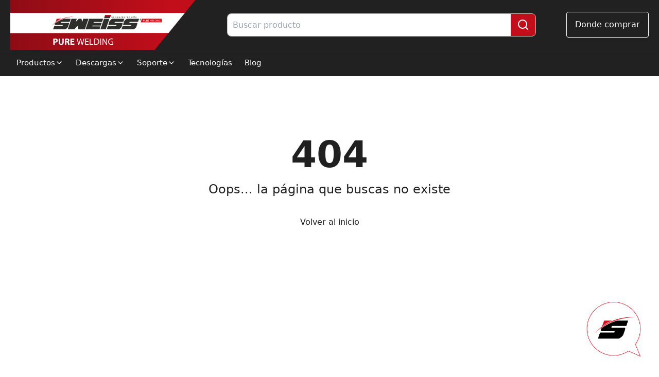

--- FILE ---
content_type: text/html; charset=utf-8
request_url: https://sweissweld.com/actividad/
body_size: 7189
content:
<!DOCTYPE html><html lang="es"><head><meta charSet="utf-8"/><meta name="viewport" content="width=device-width, initial-scale=1"/><title>Home - Sweiss | Pure Welding</title><meta property="og:title" content="Sweiss"/><meta name="description" content="Sweiss es marca que ofrece equipos de soldadura diseñados con tecnología de punta para trabajos exigentes y continuos, enfocados en los usuarios del sector industrial que están en búsqueda de máquinas capaces de aguantar largas jornadas de trabajo , potentes y duraderas. La resistencia de estos productos los convierte en el aliado perfecto para realizar todo tipo de tarea."/><meta name="keywords" content="Las máquinas de soldar Sweiss tienen como principal característica su tecnología exclusiva que va de la mano de la portabilidad, pesando hasta 50% menos que los modelos tradicionales, conservando la potencia y ofreciendo un alto rendimiento. A través de sus complementos como caretas de protección y la implementación de últimas tecnologías, permiten transformar varios tipos de materiales y hacer realidad cualquier proyecto."/><meta name="robots" content="index, follow"/><meta charSet="UTF-8"/><meta name="viewport" content="width=device-width, initial-scale=1"/><meta property="og:title" content="Sweiss | Pure Welding"/><meta property="og:description" content="Sweiss es marca que ofrece equipos de soldadura diseñados con tecnología de punta para trabajos exigentes y continuos, enfocados en los usuarios del sector industrial que están en búsqueda de máquinas capaces de aguantar largas jornadas de trabajo , potentes y duraderas. La resistencia de estos productos los convierte en el aliado perfecto para realizar todo tipo de tarea."/><meta property="og:type" content="website"/><meta property="og:url" content="https://sweissweld.com/"/><meta property="og:image" content="https://sweissweld.com/assets/logo-sweiss.png"/><link rel="stylesheet" href="/assets/root-DJuF9DZR.css"/><link rel="preconnect" href="https://fonts.googleapis.com"/><link rel="preconnect" href="https://fonts.gstatic.com" crossorigin="anonymous"/><link rel="stylesheet" href="https://fonts.googleapis.com/css2?family=Inter:ital,opsz,wght@0,14..32,100..900;1,14..32,100..900&amp;display=swap"/><link rel="icon" type="image/png" href="/favicon-sweiss.png"/><link rel="robots" content="index, follow"/><link rel="charset" href="UTF-8"/><link rel="viewport" content="width=device-width, initial-scale=1"/></head><body><div role="progressbar" aria-hidden="true" class="fixed inset-x-0 top-0 left-0 z-50 h-1 bg-[#fa2d2d] transition-all duration-500 ease-in-out opacity-0" style="width:0%;transition:width 0.5s ease-in-out, opacity 0.5s ease-in-out"></div><div data-is-root-theme="true" data-accent-color="indigo" data-gray-color="slate" data-has-background="true" data-panel-background="translucent" data-radius="medium" data-scaling="100%" class="radix-themes"><header class="w-full h-auto md:h-auto lg:h-[140px] flex flex-col justify-start md:justify-start lg:justify-center items-start md:items-start lg:items-center fixed top-0 left-0 bg-[#212121] z-30"><div class="container h-[80%] flex items-center justify-between px-5 p-3"><div class="flex items-center justify-start"><a data-discover="true" href="/"><img src="/assets/logo-sweiss-Bl7Vc9s2.png" class="h-auto w-full"/></a></div><div class="flex items-center justify-center"><div class="relative"><form class="w-[250px] md:w-[380px] lg:w-[600px] border rounded-[8px] overflow-hidden flex justify-between items-center h-[45px] border-gris relative"><input id="search" name="search" type="text" placeholder="Buscar producto" class="flex-1 outline-none font-normal text-[#000] h-[45px] indent-[10px]" value=""/><button data-accent-color="" type="submit" class="rt-reset rt-BaseButton rt-r-size-2 rt-variant-solid rt-Button absolute right-0 p-3 bg-[#c20e1a] h-[45px]"><svg xmlns="http://www.w3.org/2000/svg" width="24" height="24" viewBox="0 0 24 24" fill="none" stroke="currentColor" stroke-width="2" stroke-linecap="round" stroke-linejoin="round" class="lucide lucide-search text-[#fff]"><circle cx="11" cy="11" r="8"></circle><path d="m21 21-4.3-4.3"></path></svg></button></form></div></div><div class="flex items-center gap-3"><a class="border hover:border-0 bg-[#212121] hover:bg-[#c20e1a] px-4 py-3 text-[16px] text-[#fff] font-medium rounded-[4px] cursor-pointer" data-discover="true" href="/donde-comprar">Donde comprar</a></div></div><div class="bg-[#212121] w-full flex items-center justify-center border-y-[2px] h-[60px]"><div class="flex items-center justify-center mx-auto pb-2"><nav aria-label="Main" data-orientation="horizontal" dir="ltr" class="NavigationMenuRoot w-full"><div style="position:relative"><ul data-orientation="horizontal" class="container NavigationMenuList w-screen flex items-center justify-between p-0" dir="ltr"><div class="flex items-center justify-center px-5"><li><button id="radix-:R4d5:-trigger-radix-:R2sd5:" data-state="closed" aria-expanded="false" aria-controls="radix-:R4d5:-content-radix-:R2sd5:" class="NavigationMenuTrigger text-[#fff] hover:underline" data-radix-collection-item="">Productos<svg xmlns="http://www.w3.org/2000/svg" width="24" height="24" viewBox="0 0 24 24" fill="none" stroke="currentColor" stroke-width="2" stroke-linecap="round" stroke-linejoin="round" class="lucide lucide-chevron-down w-4 h-4"><path d="m6 9 6 6 6-6"></path></svg></button></li><li><button id="radix-:R4d5:-trigger-radix-:R4sd5:" data-state="closed" aria-expanded="false" aria-controls="radix-:R4d5:-content-radix-:R4sd5:" class="NavigationMenuTrigger text-[#fff] hover:underline" data-radix-collection-item="">Descargas<svg xmlns="http://www.w3.org/2000/svg" width="24" height="24" viewBox="0 0 24 24" fill="none" stroke="currentColor" stroke-width="2" stroke-linecap="round" stroke-linejoin="round" class="lucide lucide-chevron-down w-4 h-4"><path d="m6 9 6 6 6-6"></path></svg></button></li><li><button id="radix-:R4d5:-trigger-radix-:R6sd5:" data-state="closed" aria-expanded="false" aria-controls="radix-:R4d5:-content-radix-:R6sd5:" class="NavigationMenuTrigger text-[#fff] hover:underline" data-radix-collection-item="">Soporte<svg xmlns="http://www.w3.org/2000/svg" width="24" height="24" viewBox="0 0 24 24" fill="none" stroke="currentColor" stroke-width="2" stroke-linecap="round" stroke-linejoin="round" class="lucide lucide-chevron-down w-4 h-4"><path d="m6 9 6 6 6-6"></path></svg></button></li><li><a class="NavigationMenuLink text-[#fff] hover:underline" data-discover="true" href="/tecnologias">Tecnologías</a></li><li><a class="NavigationMenuLink text-[#fff] hover:underline" data-discover="true" href="/blog">Blog</a></li></div></ul></div><div class="ViewportPosition"></div></nav></div></div></header><div class="flex flex-col items-center justify-center h-screen bg-gray-100 text-gray-800"><h1 class="text-7xl font-bold mb-4">404</h1><p class="text-2xl mb-6">Oops... la página que buscas no existe</p><a href="/" class="px-6 py-3 bg-blue-600 text-white rounded-lg hover:bg-blue-700 transition">Volver al inicio</a></div><script>((STORAGE_KEY, restoreKey) => {
    if (!window.history.state || !window.history.state.key) {
      let key = Math.random().toString(32).slice(2);
      window.history.replaceState({
        key
      }, "");
    }
    try {
      let positions = JSON.parse(sessionStorage.getItem(STORAGE_KEY) || "{}");
      let storedY = positions[restoreKey || window.history.state.key];
      if (typeof storedY === "number") {
        window.scrollTo(0, storedY);
      }
    } catch (error) {
      console.error(error);
      sessionStorage.removeItem(STORAGE_KEY);
    }
  })("positions", null)</script><link rel="modulepreload" href="/assets/manifest-d8435eb3.js"/><link rel="modulepreload" href="/assets/entry.client-CcsO43xm.js"/><link rel="modulepreload" href="/assets/jsx-runtime-BMrMXMSG.js"/><link rel="modulepreload" href="/assets/components-ysucEcmn.js"/><link rel="modulepreload" href="/assets/index-YaASpn7s.js"/><link rel="modulepreload" href="/assets/chevron-down-qf3DFmZW.js"/><link rel="modulepreload" href="/assets/button-6SXtW-6L.js"/><link rel="modulepreload" href="/assets/formik.esm-C44ximla.js"/><link rel="modulepreload" href="/assets/settings-DhChuRNJ.js"/><link rel="modulepreload" href="/assets/root-CCG05CV7.js"/><link rel="modulepreload" href="/assets/404-cK4C4qh0.js"/><script>window.__remixContext = {"basename":"/","future":{"v3_fetcherPersist":true,"v3_relativeSplatPath":true,"v3_throwAbortReason":true,"v3_routeConfig":false,"v3_singleFetch":false,"v3_lazyRouteDiscovery":false,"unstable_optimizeDeps":false},"isSpaMode":false,"state":{"loaderData":{"404":null,"root":{"token":"eyJhbGciOiJSUzI1NiIsInR5cCI6IkpXVCJ9.[base64].[base64]"}},"actionData":null,"errors":null}};__remixContext.p = function(v,e,p,x) {
  if (typeof e !== 'undefined') {
    x=new Error("Unexpected Server Error");
    x.stack=undefined;
    p=Promise.reject(x);
  } else {
    p=Promise.resolve(v);
  }
  return p;
};
__remixContext.n = function(i,k) {
  __remixContext.t = __remixContext.t || {};
  __remixContext.t[i] = __remixContext.t[i] || {};
  let p = new Promise((r, e) => {__remixContext.t[i][k] = {r:(v)=>{r(v);},e:(v)=>{e(v);}};});
setTimeout(() => {if(typeof p._error !== "undefined" || typeof p._data !== "undefined"){return;} __remixContext.t[i][k].e(new Error("Server timeout."))}, 5000);
  return p;
};
__remixContext.r = function(i,k,v,e,p,x) {
  p = __remixContext.t[i][k];
  if (typeof e !== 'undefined') {
    x=new Error("Unexpected Server Error");
    x.stack=undefined;
    p.e(x);
  } else {
    p.r(v);
  }
};Object.assign(__remixContext.state.loaderData["root"], {});</script><script type="module" async="">import "/assets/manifest-d8435eb3.js";
import * as route0 from "/assets/root-CCG05CV7.js";
import * as route1 from "/assets/404-cK4C4qh0.js";

window.__remixRouteModules = {"root":route0,"404":route1};

import("/assets/entry.client-CcsO43xm.js");</script><footer class="text-white w-full h-auto md:h-auto lg:h-[325px]" style="background-image:url(/assets/backgroundFooterSweiss-CZgtXkjP.png);background-position:100% 5%;background-size:cover;background-repeat:no-repeat"><div class="container mx-auto px-5 pb-5 py-16"><div class="grid grid-cols-1 md:grid-cols-1 lg:grid-cols-5 gap-8"><div><img src="/assets/logoSweissFooter-3fkqWZAs.png" class="w-auto md:w-auto lg:w-[70%] h-auto mb-3"/><p class="text-[#fff] text-[14px]">Todos los equipos Sweiss tienen una capacidad y un valor inigualables. Ofrecen una mayor potencia de salida y un diseño más ligero que puede llegar a pesar hasta un 50% menos que los modelos tradicionales.</p></div><div><h3 class="text-xl text-[#fff] font-semibold mb-4 border-b pb-2">Productos</h3><ul class="flex flex-col items-start justify-start gap-2 pl-5"><li><a data-discover="true" href="/MMA"><p class="text-[#fff]">MMA</p></a></li><li><a data-discover="true" href="/TIG"><p class="text-[#fff]">TIG</p></a></li><li><a data-discover="true" href="/MULTIPROCESO"><p class="text-[#fff]">MIG/MAG Multiproceso</p></a></li><li><a data-discover="true" href="/PLASMA"><p class="text-[#fff]">Plasma</p></a></li><li><a data-discover="true" href="/CARETAS"><p class="text-[#fff]">Caretas</p></a></li><li><a data-discover="true" href="/Accesorios"><p class="text-[#fff]">Accesorios</p></a></li></ul></div><div><h3 class="text-xl text-[#fff] font-semibold mb-4 border-b pb-2">Descarga</h3><ul class="flex flex-col items-start justify-start gap-2 pl-5"><li><a data-discover="true" href="/catalogo"><p class="text-[#fff]">Catálogos</p></a></li><li><a data-discover="true" href="/garantia"><p class="text-[#fff]">Garantía</p></a></li></ul></div><div><h3 class="text-xl text-[#fff] font-semibold mb-4 border-b pb-2">Soporte</h3><ul class="flex flex-col items-start justify-start gap-2 pl-5"><li><a data-discover="true" href="/contacto"><p class="text-[#fff]">Habla con nosotros</p></a></li><li><a href="https://fixer.com.co" target="_blank"><p class="text-[#fff]">Centro de servicios FIXER</p></a></li><li><a data-discover="true" href="/politica-de-proteccion-de-datos"><p class="text-[#fff]">Política de protección de datos personales</p></a></li></ul></div><div><h3 class="text-xl text-[#fff] font-semibold mb-4 border-b pb-2">Síguenos en nuestras redes</h3><ul class="flex items-start justify-start gap-5 pl-5"><li><a title="Facebook" class="text-[#fff]" href="https://www.facebook.com/sweissweld"><img src="/facebook-fill.svg" class="w-10 h-10 invert"/></a></li><li><a title="Youtube" class="text-[#fff]" href="https://www.youtube.com/@sweissweld/featured"><img src="/youtube-fill.svg" class="w-10 h-10 invert"/></a></li></ul></div></div></div><div class="flex items-center justify-center bg-[#000] w-full h-[55px]"><p class="text-[12px] text-[#fff]">SWEISS - 2024 © TODOS LOS DERECHOS RESERVADOS</p></div></footer></div><script defer src="https://static.cloudflareinsights.com/beacon.min.js/vcd15cbe7772f49c399c6a5babf22c1241717689176015" integrity="sha512-ZpsOmlRQV6y907TI0dKBHq9Md29nnaEIPlkf84rnaERnq6zvWvPUqr2ft8M1aS28oN72PdrCzSjY4U6VaAw1EQ==" data-cf-beacon='{"version":"2024.11.0","token":"a3f277c2ee07469087847f532b02abe1","r":1,"server_timing":{"name":{"cfCacheStatus":true,"cfEdge":true,"cfExtPri":true,"cfL4":true,"cfOrigin":true,"cfSpeedBrain":true},"location_startswith":null}}' crossorigin="anonymous"></script>
</body></html>

--- FILE ---
content_type: text/html; charset=UTF-8
request_url: https://widget02.wolkvox.com/chat/?prodId=d2ItdWp1ZXRhLjIyOTc=
body_size: 4849
content:

var urlOrigen = btoa(document.location.host);
var base_url_wolkvox = "https://widget02.wolkvox.com/chat/";
var oriChatwolkvox = "https://widget02.wolkvox.com/";
var operation = "dDdVZkM4VlViUklYK0dGbUUvUlFtdz09";
var sizeboton = "custom";
var sizechat = "l";
var fullscreen = "0";
var icoboton = "https://res.cloudinary.com/dc7bmt9zi/image/upload/v1765812075/BTN_SWEISS_CHAT_mhgy65.png";
var fondoboton = "1";
var idConfig = "Q3FsbEpYNHpjeFIrT2FBVkVYdHVYdz09";
var txt1 = "";//datos enviados sin formulario al iniciar el widget
var txt2 = "";//datos enviados sin formulario al iniciar el widget
var txt3 = "";//datos enviados sin formulario al iniciar el widget
var txt4 = "";//datos enviados sin formulario al iniciar el widget
var txt5 = "";//datos enviados sin formulario al iniciar el widget
var txt6 = "";//datos enviados sin formulario al iniciar el widget
var context = "";
var height_mobile = "";
var title = document.title;
var titleFlasher = "";


var heightIniChatWolkvox = '';
var widthIniChatWolkvox = '';



switch (sizeboton) {
    case "l":
        heightIniChatWolkvox = '73px';
        widthIniChatWolkvox = '75px';
        break;
    case "m":
        heightIniChatWolkvox = '55px';
        widthIniChatWolkvox = '60px';
        break;
    case "s":
        heightIniChatWolkvox = '45px';
        widthIniChatWolkvox = '50px';
        break;
    case "custom":
        heightIniChatWolkvox = "140px";
        widthIniChatWolkvox = "140px";
        break;
}

var eventMethod = window.addEventListener ? "addEventListener" : "attachEvent";
var eventer = window[eventMethod];
var messageEvent = eventMethod == "attachEvent" ? "onmessage" : "message";
eventer(messageEvent, function (e) {
    try {
        if (e.data.indexOf('resize::') != -1) {
            var height = e.data.replace('resize::', '');
            height = height.split("||");
            document.getElementById('frameChatWolkvox').style.height = height[0].indexOf("%") != -1 ? height[0] : height[0] + 'px';
            document.getElementById('frameChatWolkvox').style.width = height[1].indexOf("%") != -1 ? height[1] : height[1] + 'px';
            document.getElementById('frameChatWolkvox').style.right = height[0].indexOf("%") != -1 ? "0%" : height[2] + ' !important';
            document.getElementById('frameChatWolkvox').style.bottom = height[3] + ' !important';
        }

        if (e.data.indexOf('start') != -1) {
            init();
        }

        if (e.data.indexOf('title') != -1) {
            var newTitle = e.data.replace('title', '');
            // document.title = newTitle != " " ? newTitle+title : title;
            clearInterval(titleFlasher);
            if (newTitle.startsWith('(') && newTitle.endsWith(') ')) {
                titleFlasher = setInterval(function () {
                    document.title = newTitle + " New Messages";
                    setTimeout(function () {
                        document.title = title;
                    }, 2000);
                }, 4000);
            }
            else {
                clearInterval(titleFlasher);
                document.title = title;
            }
        }
    }
    catch (excep) {

    }
}, false);

var urlFrame = base_url_wolkvox + 'iframe.php?prodId=' + operation;

var iframe = document.createElement('IFRAME');
iframe.setAttribute('id', 'frameChatWolkvox');
iframe.setAttribute('title', 'frameChatWolkvox');
iframe.setAttribute('name', 'frameChatWolkvox');
iframe.setAttribute('name', 'frameChatWolkvox');
iframe.setAttribute('allow', 'geolocation; microphone; camera; midi; encrypted-media;display-capture;');
iframe.setAttribute('allowtransparency', 'true');
iframe.setAttribute('draggable', 'true');
iframe.setAttribute('frameBorder', '0');
iframe.setAttribute('src', urlFrame);
iframe.setAttribute('style', 'height: ' + heightIniChatWolkvox + '!important ;width:' + widthIniChatWolkvox + '!important; position: fixed !important; right: 1% !important; bottom: 1% !important; z-index: 99999 !important; overflow: hidden !important;');
document.children[0].appendChild(iframe); /* create in page original */
/*document.children[0].children[1].appendChild(iframe);*/

function init() {
    var data = {
        "urlOrigen": urlOrigen,
        "sizeboton": sizeboton,
        "sizechat": "l",
        /*"sizechat": sizechat,*/
        "fullscreen": fullscreen,
        "idConfig": idConfig,
        "txt1": txt1,
        "txt2": txt2,
        "txt3": txt3,
        "txt4": txt4,
        "txt5": txt5,
        "txt6": txt6,
        "context": context,
        "height_mobile": height_mobile,
    };
    if (navigator.vendor != "") {
        document.frameChatWolkvox.postMessage(btoa(JSON.stringify(data)), "*");
    }
    else {
        window.frameChatWolkvox.postMessage(btoa(JSON.stringify(data)), "*");
    }
}

--- FILE ---
content_type: text/html; charset=UTF-8
request_url: https://widget02.wolkvox.com/chat/buildchat.php?prodId=dDdVZkM4VlViUklYK0dGbUUvUlFtdz09
body_size: 98755
content:
var dtdv = "[base64]";
var WolkvoxChatVars = JSON.parse(atob(dtdv));
var resultQuery = WolkvoxChatVars.data.ccv;
var showAudioButtons = false;
var hideDateTime = false;
var hideMessageBubble = false;
var hideHeader = false; // Nueva variable para controlar la visibilidad del header
var showCustomAttachButton = false; // Nueva variable para controlar la rotación del icono
var valWolk = false; // Nueva variable para controlar la visibilidad del icono
var imgUser = "";
var showMinimizeButton = false;
var showCloseButton = false;
var colorChat = "";
var fontColor = true;
var nameAgent = "";
var fontText = "";

// console.log({WolkvoxChatVars});
// console.log({WolkvoxChatVars});
var avatar_enabled = WolkvoxChatVars.data.gc.avatar_enabled;
// Make avatar_enabled globally accessible for clicktocall.js
// window.avatar_enabled = avatar_enabled;
// console.log({avatar_enabled});

var nameCustomer = "";
var imgAgent = "";

function convertToBoolean(value) {
  if (value === '0' || value === 0) return false;
  if (value === '1' || value === 1) return true;
  return value;
}

resultQuery = WolkvoxChatVars.data.ccv;
showAudioButtons = convertToBoolean(resultQuery.showAudioButtons);
hideDateTime = convertToBoolean(resultQuery.hideDateTime);
hideMessageBubble = convertToBoolean(resultQuery.hideMessageBubble);
hideHeader = convertToBoolean(resultQuery.hideHeader);
showCustomAttachButton = convertToBoolean(resultQuery.showCustomAttachButton);
valWolk = convertToBoolean(resultQuery.valWolk);
imgUser = resultQuery.imgUser
showMinimizeButton = convertToBoolean(resultQuery.showMinimizeButton);
showCloseButton = convertToBoolean(resultQuery.showCloseButton);
colorChat = resultQuery.colorChat;
fontColor = convertToBoolean(resultQuery.fontColor);
nameAgent = resultQuery.nameAgent;
fontText = resultQuery.fontText || '"Custom-Condensed"';
imgAgent = resultQuery.imgAgent;


try {
  
    var WolkvoxChatBuild = JSON.parse(atob(WolkvoxChat));
  
} catch (error) {
  console.error(error.message);
}


var sendMsgType = "1";

const getDeviceType = () => {
    const ua = navigator.userAgent;
    if (/(tablet|ipad|playbook|silk)|(android(?!.*mobi))/i.test(ua)) {
        return "tablet";
    }
    if (/Mobile|iP(hone|od|ad)|Android|BlackBerry|IEMobile|Kindle|Silk-Accelerated|(hpw|web)OS|Opera M(obi|ini)/.test(ua)) {
        return "mobile";
    }
    return "desktop";
};

if (WolkvoxChatVars.status == 'success') {

  var ccv = WolkvoxChatVars.data.ccv;
  var gc = WolkvoxChatVars.data.gc;
  var sd = WolkvoxChatVars.data.sd;
  var id_distri = sd.id;
  var base_url                = gc.base_url;
  var avatar                  = gc.avatar;
  var avatarBot               = gc.avatarBot;
  var idsessionNew            = gc.idsessionNew;
  var skill                   = gc.skill;
  var id_config               = gc.id_config;
  var cstmImageSize           = gc.cstmImageSize;
  var chatCircleImgWidthSend  = gc.chatCircleImgWidthSend;
  var chatCircleImgHeightSend = gc.chatCircleImgHeightSend;
  var languages               = JSON.parse(gc.languages);
  var country                 = gc.country;
  var user_ip                 = gc.user_ip;
  var urlOrigen               = /*(typeof WolkvoxChatBuild !== 'undefined' &&*/ WolkvoxChatBuild.urlOrigen/*) ?? ""*/;
  var idConfig                = /*(typeof WolkvoxChatBuild !== 'undefined' &&*/ WolkvoxChatBuild.idConfig/*) ?? ""*/;
  var transparent             = gc.transparent;
  var txt1                    = /*(typeof WolkvoxChatBuild !== 'undefined' &&*/ WolkvoxChatBuild.txt1/*) ?? ""*/;
  var txt2                    = /*(typeof WolkvoxChatBuild !== 'undefined' &&*/ WolkvoxChatBuild.txt2/*) ?? ""*/;
  var txt3                    = /*(typeof WolkvoxChatBuild !== 'undefined' &&*/ WolkvoxChatBuild.txt3/*) ?? ""*/;
  var txt4                    = /*(typeof WolkvoxChatBuild !== 'undefined' &&*/ WolkvoxChatBuild.txt4/*) ?? ""*/;
  var txt5                    = /*(typeof WolkvoxChatBuild !== 'undefined' &&*/ WolkvoxChatBuild.txt5/*) ?? ""*/;
  var txt6                    = /*(typeof WolkvoxChatBuild !== 'undefined' &&*/ WolkvoxChatBuild.txt6/*) ?? ""*/;
  var height_mobile           = /*(typeof WolkvoxChatBuild !== 'undefined' &&*/ WolkvoxChatBuild.height_mobile/*) ?? ""*/;
  var variableCss             = gc.variableCss;
  var labelBtns               = JSON.parse(gc.labelBtns);

  //clicktocall
  var active_audio    = ccv.active_audio;
  var active_chat     = ccv.active_chat;
  var active_callback = ccv.active_callback;
  var active_whatsapp = ccv.active_whatsapp;

  var active_video  = ccv.active_video;
  
  // Make active_audio and active_video globally accessible for clicktocall.js
  window.active_audio = active_audio;
  window.active_video = active_video;

  // var avatar_3d_source = gc.avatar_3d_source;
  // window.avatar_3d_source = avatar_3d_source;

  var id     = ccv.id;
  var id_b64 = ccv.id_b64;
  var widget = /*(typeof WolkvoxChatBuild !== 'undefined' && */ WolkvoxChatBuild.sizeboton /*) ?? ""*/;
  var full   = /*(typeof WolkvoxChatBuild !== 'undefined' && */ WolkvoxChatBuild.fullscreen /*) ?? ""*/;
  var size_chat = /*(typeof WolkvoxChatBuild !== 'undefined' && */ WolkvoxChatBuild.sizechat/*) ?? ""*/;
  var chat   =  full == 1 ? "full" : size_chat;


  var id_config = ccv.id_config;
  var id_chat_b64 = ccv.id_chat_b64;
  var sizeBtnWght = ccv.sizeBtnWght;
  var header = ccv.header;
  var colorPrincipal = ccv.colorPrincipal;
  var colortexto = ccv.colortexto;
  var logo = ccv.logo;
  var icoboton = ccv.icoboton;
  var sizeBoton = ccv.sizeBoton;
  var sizeChat = ccv.sizeChat;
  var skill = ccv.skill;
  var messageInput = ccv.messageInput;
  var desplegado = ccv.desplegado;
  var formulario_chat_ipdialbox = ccv.formulario_chat_ipdialbox;
  var habeas = ccv.habeas;
  var textHabeas = ccv.textHabeas;
  var linkHabeas = ccv.linkHabeas;
  var placeholder1 = ccv.placeholder1;
  var placeholder2 = ccv.placeholder2;
  var placeholder3 = ccv.placeholder3;
  var placeholder4 = ccv.placeholder4;
  var placeholder5 = ccv.placeholder5;
  var placeholder6 = ccv.placeholder6;
  var actplaceholder2 = ccv.actplaceholder2;
  var actplaceholder3 = ccv.actplaceholder3;
  var actplaceholder4 = ccv.actplaceholder4;
  var actplaceholder5 = ccv.actplaceholder5;
  var actplaceholder6 = ccv.actplaceholder6;
  var typeText5       = ccv.typeText5;
  var typeText5Label  = ccv.typeText5Label;
  var textLinkHabeas  = ccv.textLinkHabeas;
  var linkFondo = ccv.linkFondo;
  var transparent = ccv.transparent;
  var heightBot = '';
  var widthBot = '';
  var paddingBot = '';
  var heightChat = full == 1 ? '101%' :'100%';
  var widthChat = '100%';
  var heightLogs = '353px';
  var marginLin = '291px';
  var paddingTopInp = '4%';
  var paddingBotInp = '4%';
  var heightAvatar = '13%';
  var paddingGlobos = '10px 15px 10px 15px';
  var fontGlobos = '';
  var widthinpform = '';
  var heightform = '';
  var widthsubform = '';
  var heightsubform = '';
  var marginsubformtop = '';
  var fontsizelabelform = '';
  var margintoplabelform = '';
  var marginleftlinkform = '4%';
  var bottompositionlinkform = full == 1 ? '-1%' : '1.6%';
  var inputsFormsChat = '';
  var heigthText6 = '';
  var imgBtnwidth = '';
  var imgBtnheight = '';
  var imgBtnposition = '';
  var imgBtnright = '';
  var imgBtnbottom = '';
  var heightChatLogs = '';
  var bottomSubmit = '';      
  var timerWidget = ccv.timerWidget;
  var whatsappNum = ccv.whatsapp_num;

      switch(sizeBoton){
        case "l":
        imgBtnwidth = '';
        imgBtnheight = '';
        imgBtnposition = 'absolute';
        imgBtnright = '8px';
        imgBtnbottom = '8px';
        heightBot = '60px';
        widthBot = '60px';
        paddingBot = '18px';
        break;
        case "m":
        imgBtnwidth = '70px';
        imgBtnheight = '70px';
        imgBtnposition = 'absolute';
        imgBtnright = '5px';
        imgBtnbottom = '5px';
        heightBot = '45px';
        widthBot = '45px';
        paddingBot = '11px';
        break;
        case "s":
        imgBtnwidth = '30px';
        imgBtnheight = '30px';
        imgBtnposition = 'absolute';
        imgBtnright = '3px';
        imgBtnbottom = '3px';
        heightBot = '35px';
        widthBot = '35px';
        paddingBot = '6px';
        break;
      }

      if (formulario_chat_ipdialbox==='n')
      {
        var formulario_chat_ipdialboxH = "style=\"display:none;\"";
        var chatS = " ";
      }
      else if(formulario_chat_ipdialbox==='y')
      {
        formulario_chat_ipdialboxH = " ";
        chatS = "display:none; margin-bottom: 0.1em";
      }

      var chatCircleImgWidth   = ""; 
      var chatCircleImgHeight  = "";
      var chatCircleShadow     = "";
      var chatCircleBackground = "";
      var chatCircleHover      = "";
      if(transparent == 1){
        if (sizeBtnWght == "true"){
          chatCircleImgWidth   = gc.sizeImgBtnW;
          chatCircleImgHeight  = gc.sizeImgBtnH;
        }
        else
        {
          chatCircleImgWidth   = "120"; 
          chatCircleImgHeight  = "120";
        }

        chatCircleShadow     = "";
        chatCircleBackground = "";
        chatCircleHover = "";
      }else{
        chatCircleImgWidth   = "42"; 
        chatCircleImgHeight  = "42";
        chatCircleHover = "border: 0.1pt solid rgb("+colorPrincipal+");";
      }

      var mob = "n";
      if(getDeviceType() == "mobile")
      {
       mob = "y";
     }

     

     var asdf1234 = document.createElement('LINK');
     asdf1234.setAttribute('rel', 'stylesheet prefetch');
     asdf1234.setAttribute('href', 'css/styles.php?dt='+variableCss+'&dv='+mob);
     document.head.appendChild(asdf1234);

     setTimeout(function(){

      /*-------------------------CONTAINER CHAT-----------------------------*/
      var f = document.createElement("DIV");
      f.setAttribute("id", "container_chat");
      document.body.appendChild(f);
      /*-------------------------WIDGET-----------------------------*/
      if(full == 0)
      {
        var g = document.createElement("DIV");
        g.setAttribute("id", "chat-circle");

          // var h = document.createElement("DIV");
          // h.setAttribute("id", "chat-overlay");
          // g.appendChild(h);

          var i = document.createElement("I");
          i.setAttribute("class", "material-icons");
          if (icoboton.indexOf("//") != -1) {
            var iImg = document.createElement('IMG');
            iImg.setAttribute("id", "imgBtn");
            iImg.setAttribute("src", icoboton);

            // iImg.setAttribute("height", chatCircleImgHeight);
            // iImg.setAttribute("width", chatCircleImgWidth);
            i.appendChild(iImg);
          }else{
            iText = document.createTextNode(icoboton);
            i.appendChild(iText);
          }
          g.appendChild(i);

          f.appendChild(g);
        }
        /*------------------------CHAT BOX------------------------------*/
        var chatBackgroundConfig = {
            enabled: fontColor,
            color: colorChat
        };

        var j = document.createElement("DIV");
        j.setAttribute("class", "chat-box");
        j.setAttribute("id", "chat-box");
        j.setAttribute("style", "display:none;" + (chatBackgroundConfig.enabled ? ` background-color: ${chatBackgroundConfig.color};` : "")); 

        f.appendChild(j);

        /*------------------------POPUP CHAT DIV------------------------------*/
        var aI = document.createElement("DIV");
        aI.setAttribute("id", "popUpChatDiv_chat_micro");
        aI.setAttribute("class", "popup_chat_micro");

        j.appendChild(aI);

        /*------------------------POPUP SPAN FINALIZAR------------------------------*/
        var aJ = document.createElement("SPAN");
        aJ.setAttribute("class", "popuptext_chat_micro_finalizar p-3");
        aJ.setAttribute("id", "popUpChat_chat_micro_finalizar");

        var aK = document.createElement("DIV");
        aK.setAttribute("class", "popuptext_chat_micro_finalizar_text m-3");
        var aKText = document.createTextNode(languages.web_popUpChat_chat_micro_finalizar);
        aK.appendChild(aKText);
        aJ.appendChild(aK);

        var aL = document.createElement("BUTTON");
        aL.setAttribute("id", "finalizarChat");
        // aL.setAttribute("type", "submit");
        aL.setAttribute("class", "finalizar__chat my-2 mdc-button mdc-button--raised");
        aL.setAttribute("style", "border: solid #061A40;color: #ffffff;background-color: #061A40 !important;");
        var aLText = document.createTextNode(languages.web_finalizarChat);
        aL.appendChild(aLText);
        aJ.appendChild(aL);

        var aM = document.createElement("BUTTON");
        aM.setAttribute("id", "noFinalizarChat");
        aM.setAttribute("class", "finalizar__chat mdc-button mdc-button--raised");
        aM.setAttribute("style", "border: solid rgb(144, 144, 144);color: rgb(144, 144, 144);");
        var aMText = document.createTextNode(languages.web_noFinalizarChat);
        aM.appendChild(aMText);
        aJ.appendChild(aM);

        aI.appendChild(aJ);
        /*------------------------POPUP ALERT DIV------------------------------*/
        var aIAlert = document.createElement("DIV");
        aIAlert.setAttribute("id", "popUpChatDiv_chat_micro");
        aIAlert.setAttribute("class", "popup_chat_micro");
        aIAlert.setAttribute("style", "left: 10% !important;");

        j.appendChild(aIAlert);

        /*------------------------POPUP ALERT------------------------------*/
        var aJAlert = document.createElement("SPAN");
        aJAlert.setAttribute("class", "popuptext_chat_micro_finalizar");
        aJAlert.setAttribute("id", "popUpChat_chat_micro_alert");
        aJAlert.setAttribute("style", "padding-top: 20px;width: 250px !important;");

        var aKAlert = document.createElement("DIV");
        aKAlert.setAttribute("style", "margin-bottom: 10px");
        aKAlert.setAttribute("class", "popuptext_chat_micro_finalizar_text m-3");
        aKAlert.setAttribute("id", "popUpChat_chat_micro_alert_txt");
        aJAlert.appendChild(aKAlert);

        var aLAlert = document.createElement("BUTTON");
        aLAlert.setAttribute("id", "okAlertPopup");
        aLAlert.setAttribute("type", "submit");
        aLAlert.setAttribute("class", "finalizar__chat mdc-button mdc-button--raised");
        aLAlert.setAttribute("style", "border: solid #061A40;color: #ffffff;background-color: #061A40 !important;");
        var aLTextAlert = document.createTextNode("OK");
        aLAlert.appendChild(aLTextAlert);
        aJAlert.appendChild(aLAlert);

        aIAlert.appendChild(aJAlert);
        /*------------------------HEADER CHAT------------------------------*/
        var k = document.createElement("header");
        k.setAttribute("class", "chat-box-header row row-cols-3 w-auto pt-2 pb-2");
        k.setAttribute("style", `
            ${hideHeader ? 'visibility: hidden;' : 'visibility: visible;'}
            height: 42px; // Mantenemos la altura fija
        `);

        var divColHeader1 = document.createElement("DIV");
        divColHeader1.setAttribute("class", "col-2");

        var divColHeader2 = document.createElement("DIV");
        divColHeader2.setAttribute("class", "col-6 col-md-6 mt-2 pl-4 text-nowrap");
        // divColHeader2.setAttribute("class", "col-6 col-md-6 mt-2 pl-5 text-nowrap");
        divColHeader2.setAttribute("style", "font-size: 14px;");

        var divColHeader3 = document.createElement("DIV");
        divColHeader3.setAttribute("class", "col-4 col-md-4 mt-1");
        divColHeader3.setAttribute("id", "actionsHeader");
        if (logo != "" && header == "")
        {
          k.setAttribute("class", "chat-box-header row row-cols-3 w-auto pt-2 pb-2");
          var l = document.createElement("DIV"); // Cambiamos IMG por DIV
          l.setAttribute("style", "height: 28px; width: 80px;"); // Mantenemos las dimensiones
          divColHeader2.appendChild(l);
        }
        else if (logo == "" && header != "")
        {
          var spanTextHead = document.createElement("SPAN");
          spanTextHead.setAttribute("class", "align-middle");
          kText = document.createTextNode(" "+header+"");
          spanTextHead.appendChild(kText);
          divColHeader2.appendChild(spanTextHead);
        }
        else
        {
          if (logo != "")
          {
            var l = document.createElement("IMG");
            l.setAttribute("src", logo);
            l.setAttribute("height", "42");
            l.setAttribute("width", "42");
            l.setAttribute("class", "imgHeader");
            divColHeader1.appendChild(l);
          }

          var spanTextHead = document.createElement("SPAN");
          spanTextHead.setAttribute("class", "align-middle");
          kText = document.createTextNode(" "+header+"");
          spanTextHead.appendChild(kText);
          divColHeader2.appendChild(spanTextHead);
        }

        if(full == 0)
        {

          if(!showMinimizeButton){
            var o = document.createElement("SPAN");
            o.setAttribute("class", "chat-box-toggle");
            o.setAttribute("id", "minimizeChat");
            // o.setAttribute("style", "margin-right: 6px;");
            var p = document.createElement("I");
            p.setAttribute("class", "material-icons");
            pText = document.createTextNode("remove");
            p.appendChild(pText);
            o.appendChild(p);
            divColHeader3.appendChild(o);
          }
        }

            if(!showCloseButton) {
                var m = document.createElement("SPAN");
                m.setAttribute("class", "chat-box-close");
                m.setAttribute("id", "close");
                m.setAttribute("style", "display: none;");
                var n = document.createElement("I");
                n.setAttribute("class", "material-icons");
                nText = document.createTextNode("clear");
                n.appendChild(nText);
                m.appendChild(n);
                divColHeader3.appendChild(m);
            }

        k.appendChild(divColHeader1);
        k.appendChild(divColHeader2);
        k.appendChild(divColHeader3);
        j.appendChild(k);

        var session = gc.idsession;

        //jcp
        var xss_script = document.createElement('SCRIPT');
        xss_script.setAttribute('src', 'js/purify.min.js');
        document.head.appendChild(xss_script);
        //jcp

        var e = document.createElement('SCRIPT');
        e.setAttribute('src', 'php/js.php?a='+id_b64);
        document.head.appendChild(e);

        
        //clicktocall
        var clicktocall = document.createElement('SCRIPT');
        clicktocall.setAttribute('src', 'php/clicktocall.php?a='+id_b64+'&b='+id_chat_b64);
        document.head.appendChild(e);
        document.head.appendChild(clicktocall);

        
        //callback
        var clicktocall = document.createElement('SCRIPT');
        clicktocall.setAttribute('src', 'php/callback.php?a='+id_b64+'&b='+id_chat_b64);
        document.head.appendChild(e);
        document.head.appendChild(clicktocall);

        // Avatar
        if(avatar_enabled) {
          var avatar = document.createElement('SCRIPT');
          avatar.setAttribute('src', 'https://storage.googleapis.com/wvx-digital-widget-avatarresources-dev/wvx-virtual-avatar.umd.cjs');
          document.head.appendChild(avatar);
        }
        
        
        /*------------------------FORM------------------------------*/

        //clicktocall
        var padding_div_options = "17%";
        var cargarSipJs = "no";
        var div_options = document.createElement("div");
        div_options.setAttribute("id","container-options");
        div_options.setAttribute("class","container-options");
        div_options.setAttribute("name","container-options");
        if(full == 1)
        {
          div_options.setAttribute("style","display:none; text-align: center; padding-top: 6%; height: 100%;");
        }
        else
        {
          if (active_chat == "yes" && active_audio == "yes" && active_video == "yes" && active_callback == "yes") {

            padding_div_options = "17%";
            
          }

          if (active_chat == "yes" && active_audio == "yes" && active_video == "yes" && active_callback == "no") {

            padding_div_options = "27%";
            
          }


          div_options.setAttribute("style","display:none; text-align: center; padding-top: "+padding_div_options+"; height: 100%;");

        }

        /*button chat*/
        if(active_chat == "yes" && (active_audio == "yes" || active_video == "yes" || active_callback == "yes" || active_whatsapp == "yes" || active_whatsapp == "true"))
        {
          var txt_button_chat = document.createTextNode(labelBtns.chat != "Chat" ? labelBtns.chat : languages.web_chat);//scm
          var spanChat        = document.createElement("span");
          spanChat.setAttribute("class","mdc-button__label");
          spanChat.setAttribute("style","margin-right: 0px;margin-left: 5px; font-size: 12px;");
          spanChat.appendChild(txt_button_chat);

          var ichattext = document.createTextNode("chat");
          var ichat = document.createElement("i");
          ichat.setAttribute("class", "material-icons mdc-button__icon");
          ichat.setAttribute("aria-hidden", "true");
          ichat.setAttribute("style", "font-size:25px !important; margin-left: 0px !important; height: 25px !important;");
          ichat.appendChild(ichattext);


          var button_chat = document.createElement("button");
          button_chat.setAttribute("id", "start_chat_options");
          button_chat.setAttribute("class", "mdc-button mdc-button--raised mb-4");
          button_chat.setAttribute("style", "width: 90%;margin-bottom: 5%;height: 36PX; border: solid rgba("+colorPrincipal+"); background:white; color: rgba("+colorPrincipal+")");
          button_chat.appendChild(ichat);
          button_chat.appendChild(spanChat);

          var div_chat = document.createElement("div");
          div_chat.appendChild(button_chat);
          div_options.appendChild(div_chat);
        }

        /*button whatsapp*/
        if( (active_whatsapp == "yes" || active_whatsapp == "true") && whatsappNum!==false)
        {
          var txt_button_chat = document.createTextNode(labelBtns.whatsapp != "Whatsapp" ? labelBtns.whatsapp : "Whatsapp");
          var spanChat        = document.createElement("span");
          spanChat.setAttribute("class","mdc-button__label");
          spanChat.setAttribute("style","margin-right: 0px;margin-left: 5px; font-size: 12px;");
          spanChat.appendChild(txt_button_chat);

          var ichattext = document.createTextNode("");
          var ichat = document.createElement("i");
          ichat.setAttribute("class", "bi bi-whatsapp");
          ichat.setAttribute("aria-hidden", "true");
          ichat.setAttribute("style", "font-size:25px !important; margin-left: 0px !important; height: 25px !important;");
          ichat.appendChild(ichattext);


          var button_whatsapp = document.createElement("button");
          button_whatsapp.setAttribute("id", "start_chat_options");
          button_whatsapp.setAttribute("class", "mdc-button mdc-button--raised mb-4");
          button_whatsapp.setAttribute("onclick", "javascript:window.open('https://api.whatsapp.com/send?phone="+whatsappNum+"', '_blank');");
          button_whatsapp.setAttribute("style", "width: 90%;margin-bottom: 5%;height: 36PX; border: solid rgba("+colorPrincipal+"); background:white; color: rgba("+colorPrincipal+")");
          button_whatsapp.appendChild(ichat);
          button_whatsapp.appendChild(spanChat);

          var div_chat = document.createElement("div");
          div_chat.appendChild(button_whatsapp);
          div_options.appendChild(div_chat);
        }

        if(active_audio == "yes" || active_video == "yes"){



          cargarSipJs = "yes";

          //sipjs
          var videoLocalAlice = document.createElement("video");
          videoLocalAlice.setAttribute("id", "videoLocalAlice");
          videoLocalAlice.setAttribute("name", "videoLocalAlice");
          videoLocalAlice.setAttribute("autoplay", "autoplay");
          videoLocalAlice.setAttribute("loop", "");
          videoLocalAlice.setAttribute("playsinline", "playsinline");
          videoLocalAlice.setAttribute("muted", "");
          videoLocalAlice.setAttribute("oncanplay", "this.muted=true");
          videoLocalAlice.setAttribute("style", `opacity: 0;
                                  -webkit-transition-property: opacity;
                                  -webkit-transition-duration: 2s;
                                  position:absolute;
                                  height: 20%;
                                  width: 32%;
                                  left: 65%;
                                  top: 3%;
                                  z-index: 1000;`
                                 );

          var videoRemoteAlice = document.createElement("video");
          videoRemoteAlice.setAttribute("id", "videoRemoteAlice");
          videoRemoteAlice.setAttribute("name", "videoRemoteAlice");
          videoRemoteAlice.setAttribute("autoplay", "autoplay");
          videoRemoteAlice.setAttribute("loop", "");
          videoRemoteAlice.setAttribute("crossorigin", "");
          videoRemoteAlice.setAttribute("muted", "");
          videoRemoteAlice.setAttribute("oncanplay", "this.muted=true");
          videoRemoteAlice.setAttribute("onloadedmetadata", "javascript:document.getElementById('status').innerHTML = 'on agent';");
          videoRemoteAlice.setAttribute("playsinline", "playsinline");
          videoRemoteAlice.setAttribute("style", 
                                                 `opacity: 1;
                                                  background-color: #000000;
                                                  -webkit-transition-property: opacity;
                                                  -webkit-transition-duration: 2s;
                                                  position:absolute;
                                                  top: 0px;
                                                  left: 0px;
                                                  z-index: 999;
                                                  border-radius: 0px 0px 5px 5px;
                                                  width: 100%;
                                                  height: 92%;`);
          //end sipjs

          //sipjs botones
          
          var txtBtnConnectAlice = document.createTextNode("Connect");
          var btnConnectAlice = document.createElement("button");
          btnConnectAlice.setAttribute("id","connectAlice");
          btnConnectAlice.setAttribute("disabled","disabled");
          btnConnectAlice.appendChild(txtBtnConnectAlice);
          btnConnectAlice.setAttribute("style","position:absolute; top: 40%; left: 8%; z-index: 999; display:none");
          
          var txtBtnRegisterAlice = document.createTextNode("Register User");
          var btnRegisterAlice = document.createElement("button");
          btnRegisterAlice.setAttribute("id","registerAlice");
          btnRegisterAlice.setAttribute("disabled","disabled");
          btnRegisterAlice.appendChild(txtBtnRegisterAlice);
          btnRegisterAlice.setAttribute("style","position:absolute; top: 47%; left: 8%; z-index: 999; display:none");
          
          var txtBeginAlice = document.createTextNode("Initiate Video Session");
          var btnBeginAlice = document.createElement("button");
          btnBeginAlice.setAttribute("id","beginAlice");
          btnBeginAlice.setAttribute("disabled","disabled");
          btnBeginAlice.appendChild(txtBeginAlice);
          btnBeginAlice.setAttribute("style","position:absolute; top: 54%; left: 8%; z-index: 999; display:none");
          var txtBtnUnregisterAlice = document.createTextNode("Unregister");
          var btnUnregisterAlice = document.createElement("button");
          btnUnregisterAlice.setAttribute("id","unregisterAlice");
          btnUnregisterAlice.setAttribute("disabled","disabled");
          btnUnregisterAlice.setAttribute("style","display:");
          btnUnregisterAlice.appendChild(txtBtnUnregisterAlice);
          btnUnregisterAlice.setAttribute("style","position:absolute; top: 61%; left: 8%; z-index: 999; display:none");
          
          var txtBtnDisconnectAlice = document.createTextNode("Disconnect");
          var btnDisconnectAlice = document.createElement("button");
          btnDisconnectAlice.setAttribute("id","disconnectAlice");
          btnDisconnectAlice.setAttribute("disabled","disabled");
          btnDisconnectAlice.appendChild(txtBtnDisconnectAlice);
          btnDisconnectAlice.setAttribute("style","position:absolute; top: 68%; left: 8%; z-index: 999; display:none");
          
          //estado sipjs
          var txtstatus = document.createTextNode("NULL");
          var status = document.createElement("span");
          status.setAttribute("id",'status');
          status.setAttribute("style","display:none");
          status.appendChild(txtstatus);

          /* boton colgar */
          var icolgartext = document.createTextNode("call_end");
          var icolgar = document.createElement("I");
          icolgar.setAttribute("class", "material-icons");
          icolgar.appendChild(icolgartext);

          var btnColgar = document.createElement("button");
          btnColgar.setAttribute("type", "button");
          btnColgar.setAttribute("id", "endAlice");
          btnColgar.setAttribute("disabled", "disabled");
          btnColgar.setAttribute("class", "btn-material-colgar riple");
          btnColgar.setAttribute("style", 
                                 `opacity: 1;
                                  background-color: #;
                                  -webkit-transition-property: opacity;
                                  -webkit-transition-duration: 2s;
                                  position:absolute;
                                  top: 75%;
                                  left: 72%;
                                  z-index: 999;`
                                );
          btnColgar.appendChild(icolgar);
          /* end boton colgar */
          
          /* boton habilitar/deshabilitar camara */
          var icameratext = document.createTextNode("videocam");
          var icamera = document.createElement("I");
          icamera.setAttribute("class", "material-icons");
          icamera.appendChild(icameratext);

          var btnCamera = document.createElement("button");
          btnCamera.setAttribute("type", "button");
          btnCamera.setAttribute("id", "enableCamera");
          btnCamera.setAttribute("class", "btn-material-teclado riple");
          btnCamera.setAttribute("style", 
                                 `opacity: 1;
                                  background-color: #;
                                  -webkit-transition-property: opacity;
                                  -webkit-transition-duration: 2s;
                                  position:absolute;
                                  top: 75%;
                                  left: 52%;
                                  z-index: 999;`
                                );
          btnCamera.appendChild(icamera);
          /* end boton habilitar/deshabilitar camara */
          
          /* boton teclado */
          var itecladotext = document.createTextNode("dialpad");
          var iteclado = document.createElement("I");
          iteclado.setAttribute("class", "material-icons");
          iteclado.appendChild(itecladotext);
          var btnTeclado = document.createElement("button");
          btnTeclado.setAttribute("style", "visibility:;");
          btnTeclado.setAttribute("type", "button");
          btnTeclado.setAttribute("role", "a");
          btnTeclado.setAttribute("class", "btn-material-teclado riple");
          btnTeclado.setAttribute("id", "btnKeyPad");
          btnTeclado.setAttribute("onclick", "window.location.href = '#openModal'");
          btnTeclado.setAttribute("style", 
            `opacity: 1;
            background-color: #;
            -webkit-transition-property: opacity;
            -webkit-transition-duration: 2s;
            position:absolute;
            top: 75%;
            left: 12%;
            z-index: 999;`);
          btnTeclado.appendChild(iteclado);
          /* end boton teclado */

          /* boton compartir pantalla */
          var iScreenShareText = document.createTextNode("screen_share");
          var iScreenShare = document.createElement("I");
          iScreenShare.setAttribute("class", "material-icons");
          iScreenShare.appendChild(iScreenShareText);
          var btnScreenShare = document.createElement("button");
          btnScreenShare.setAttribute("style", "visibility:;");
          btnScreenShare.setAttribute("type", "button");
          btnScreenShare.setAttribute("role", "a");
          btnScreenShare.setAttribute("class", "btn-material-teclado riple btn-outline-secondary");
          btnScreenShare.setAttribute("id", "screenShare");
          btnScreenShare.setAttribute("style", 
            `opacity: 1;
            background-color: #;
            -webkit-transition-property: opacity;
            -webkit-transition-duration: 2s;
            position:absolute;
            top: 75%;
            left: 32%;
            z-index: 999;`);
          btnScreenShare.appendChild(iScreenShare);
          /* end boton compartir pantalla */
          
          var btnHold = document.createElement("input");
          btnHold.setAttribute("type" ,"checkbox");
          btnHold.setAttribute("id" ,"hold");
          btnHold.setAttribute("name" ,"hold");
          btnHold.setAttribute("style" ,"z-index: 1000000; transform: scale(1.5); display:none");
          
          //audio sipjs
          var audioSipJsRemote = document.createElement("audio");
          audioSipJsRemote.setAttribute("id", "remoteAudio");
          audioSipJsRemote.setAttribute("name", "remoteAudio");
          audioSipJsRemote.setAttribute("autoplay", "autoplay");
          audioSipJsRemote.setAttribute("preload", "auto");
          audioSipJsRemote.setAttribute("controls", "controls");
          audioSipJsRemote.setAttribute("playsinline", "playsinline");
          audioSipJsRemote.setAttribute("style","position:absolute; top: 50%; left: 8%; z-index: 999; display:none");
          
          //tonos
          var audio_dtmftone = document.createElement("audio");
          audio_dtmftone.setAttribute("id", "dtmfTone");
          audio_dtmftone.setAttribute("name", "dtmfTone");
          audio_dtmftone.setAttribute("src", "sounds/dtmf.wav");
          audio_dtmftone.setAttribute("style","display:none");
          
          var span_dtmftone = document.createElement("span");
          span_dtmftone.setAttribute("id", "dtmf");
          var div_dtmftone = document.createElement("div");
          div_dtmftone.setAttribute("class", "dtmf");
          div_dtmftone.setAttribute("style","display:none");
          div_dtmftone.appendChild( span_dtmftone );
            
          var divVideo = document.createElement("div");
          divVideo.setAttribute("id","divVideo");
          divVideo.setAttribute("style","height: 95%; position: relative;");
          divVideo.appendChild(status);
          divVideo.appendChild(videoRemoteAlice);
          divVideo.appendChild(videoLocalAlice);
          divVideo.appendChild(btnConnectAlice);
          divVideo.appendChild(btnRegisterAlice);
          divVideo.appendChild(btnBeginAlice);
          divVideo.appendChild(btnUnregisterAlice);
          divVideo.appendChild(btnDisconnectAlice);
          divVideo.appendChild(btnHold);
          divVideo.appendChild(audioSipJsRemote);
          divVideo.appendChild(audio_dtmftone);
          divVideo.appendChild(div_dtmftone);

          divVideo.appendChild(btnTeclado);
          divVideo.appendChild(btnScreenShare);
          divVideo.appendChild(btnCamera);
          divVideo.appendChild(btnColgar);

          var tdVideo = document.createElement("div");
          tdVideo.setAttribute("id","tdVideo");
          tdVideo.setAttribute("style","height: 52%;");
          tdVideo.setAttribute("onmouseover","mostrarBotones()");
          tdVideo.setAttribute("onmouseout","ocultarBotones()");
          tdVideo.appendChild(divVideo);


          //KEY PAD
          //123
          var txtnumber1 = document.createTextNode("1");
          var inputKeyPad1 = document.createElement("button");
          inputKeyPad1.setAttribute("type","button");
          inputKeyPad1.setAttribute("value","1");
          inputKeyPad1.setAttribute("class","keyPadDefault keypad");
          inputKeyPad1.appendChild( txtnumber1 );
          
          
          var txtnumber2 = document.createTextNode("2");
          var inputKeyPad2 = document.createElement("button");
          inputKeyPad2.setAttribute("type","button");
          inputKeyPad2.setAttribute("value","2");
          inputKeyPad2.setAttribute("class","keyPadDefault keypad");
          inputKeyPad2.appendChild( txtnumber2 );
          
          var txtnumber3 = document.createTextNode("3");
          var inputKeyPad3 = document.createElement("button");
          inputKeyPad3.setAttribute("type","button");
          inputKeyPad3.setAttribute("value","3");
          inputKeyPad3.setAttribute("class","keyPadDefault keypad");
          inputKeyPad3.appendChild( txtnumber3 );
          
          var td1KeyPad = document.createElement("td");
          td1KeyPad.appendChild(inputKeyPad1);
          td1KeyPad.appendChild(inputKeyPad2);
          td1KeyPad.appendChild(inputKeyPad3);

          var tr1KeyPad = document.createElement("tr");
          tr1KeyPad.appendChild(td1KeyPad);

          //456
          var txtnumber4 = document.createTextNode("4");
          var inputKeyPad4 = document.createElement("button");
          inputKeyPad4.setAttribute("type","button");
          inputKeyPad4.setAttribute("value","4");
          inputKeyPad4.setAttribute("class","keyPadDefault keypad");
          inputKeyPad4.appendChild( txtnumber4 );
          
          var txtnumber5 = document.createTextNode("5");
          var inputKeyPad5 = document.createElement("button");
          inputKeyPad5.setAttribute("type","button");
          inputKeyPad5.setAttribute("value","5");
          inputKeyPad5.setAttribute("class","keyPadDefault keypad");
          inputKeyPad5.appendChild( txtnumber5 );
           
          
          var txtnumber6 = document.createTextNode("6");
          var inputKeyPad6 = document.createElement("button");
          inputKeyPad6.setAttribute("type","button");
          inputKeyPad6.setAttribute("value","6");
          inputKeyPad6.setAttribute("class","keyPadDefault keypad");
          inputKeyPad6.appendChild( txtnumber6 );

          var td2KeyPad = document.createElement("td");
          td2KeyPad.appendChild(inputKeyPad4);
          td2KeyPad.appendChild(inputKeyPad5);
          td2KeyPad.appendChild(inputKeyPad6);

          var tr2KeyPad = document.createElement("tr");
          tr2KeyPad.appendChild(td2KeyPad);

          //789
          
          var txtnumber7 = document.createTextNode("7");
          var inputKeyPad7 = document.createElement("button");
          inputKeyPad7.setAttribute("type","button");
          inputKeyPad7.setAttribute("value","7");
          inputKeyPad7.setAttribute("class","keyPadDefault keypad");
          inputKeyPad7.appendChild( txtnumber7 );
          
          
          var txtnumber8 = document.createTextNode("8");
          var inputKeyPad8 = document.createElement("button");
          inputKeyPad8.setAttribute("type","button");
          inputKeyPad8.setAttribute("value","8");
          inputKeyPad8.setAttribute("class","keyPadDefault keypad");
          inputKeyPad8.appendChild( txtnumber8 );
          
          
          var txtnumber9 = document.createTextNode("9");
          var inputKeyPad9 = document.createElement("button");
          inputKeyPad9.setAttribute("type","button");
          inputKeyPad9.setAttribute("value","9");
          inputKeyPad9.setAttribute("class","keyPadDefault keypad");
          inputKeyPad9.appendChild( txtnumber9 );

          var td3KeyPad = document.createElement("td");
          td3KeyPad.appendChild(inputKeyPad7);
          td3KeyPad.appendChild(inputKeyPad8);
          td3KeyPad.appendChild(inputKeyPad9);

          var tr3KeyPad = document.createElement("tr");
          tr3KeyPad.appendChild(td3KeyPad);

          //*0#
          var txtnumber10 = document.createTextNode("*");
          var inputKeyPad10 = document.createElement("button");
          inputKeyPad10.setAttribute("type","button");
          inputKeyPad10.setAttribute("value","*");
          inputKeyPad10.setAttribute("class","keyPadDefault keypad");
          inputKeyPad10.appendChild( txtnumber10 );
          
          
          var txtnumber11 = document.createTextNode("0");
          var inputKeyPad11 = document.createElement("button");
          inputKeyPad11.setAttribute("type","button");
          inputKeyPad11.setAttribute("value","0");
          inputKeyPad11.setAttribute("class","keyPadDefault keypad");
          inputKeyPad11.appendChild( txtnumber11 );
          
          
          var txtnumber12 = document.createTextNode("#");
          var inputKeyPad12 = document.createElement("button");
          inputKeyPad12.setAttribute("type","button");
          inputKeyPad12.setAttribute("value","#");
          inputKeyPad12.setAttribute("class","keyPadDefault keypad");
          inputKeyPad12.appendChild( txtnumber12 );

          var td4KeyPad = document.createElement("td");
          td4KeyPad.appendChild(inputKeyPad10);
          td4KeyPad.appendChild(inputKeyPad11);
          td4KeyPad.appendChild(inputKeyPad12);

          var tr4KeyPad = document.createElement("tr");
          tr4KeyPad.appendChild(td4KeyPad);

          var inputKeyPad13 = document.createElement("a");
          inputKeyPad13.setAttribute("type","button");
          inputKeyPad13.setAttribute("value","close");
          inputKeyPad13.setAttribute("style","width: 100%");
          inputKeyPad13.setAttribute("href","#close");

          var td5KeyPad = document.createElement("td");
          td5KeyPad.setAttribute("colspan","3");
          td5KeyPad.appendChild(inputKeyPad13);

          var tr5KeyPad = document.createElement("tr");
          tr5KeyPad.appendChild(td5KeyPad);

          var tableKeyPad = document.createElement("table");
          tableKeyPad.setAttribute("class","keyPadTable");
          tableKeyPad.setAttribute("id","teclado");
          tableKeyPad.appendChild(tr1KeyPad);
          tableKeyPad.appendChild(tr2KeyPad);
          tableKeyPad.appendChild(tr3KeyPad);
          tableKeyPad.appendChild(tr4KeyPad);

          var divKeyPad = document.createElement("div");
          divKeyPad.setAttribute("id","divKeyPad");
          divKeyPad.setAttribute("style","left:0px; top:0px; width:250; height:240; display:none; margin-left: 14%;");
          divKeyPad.appendChild(tableKeyPad);
          //END KEY PAD

          //MODAL KEY PAD
          var textAModal = document.createTextNode("X");
          var aModal     = document.createElement("a");
          aModal.setAttribute("href","#close");
          aModal.setAttribute("title","close");
          aModal.setAttribute("class","close");
          aModal.appendChild(textAModal);

          var divModal0 = document.createElement("div");
          divModal0.appendChild(aModal);
          divModal0.appendChild(tableKeyPad);

          var divModal1 = document.createElement("div");
          divModal1.setAttribute("id","openModal");
          divModal1.setAttribute("class","modalDialog");
          divModal1.appendChild(divModal0);

          //divCallCtrl
          var divCallCtrl = document.createElement("div");
          divCallCtrl.setAttribute("id", "divCallCtrl");
          divCallCtrl.setAttribute("style", "width: 100%; display: none;");
          
          if(active_video == "yes" || active_audio  == "yes")
          {
            var divLoad1 =document.createElement("DIV");
            divLoad1.setAttribute("id", "divLoad1");
            divLoad1.setAttribute("style", `z-index: 1000;
                                            position: absolute;
                                            margin-top: 50%;
                                            color: white;
                                            background-color: ;
                                            width: 100%;`);
            var spanLoad1 = document.createElement("h5");
            spanLoad1.setAttribute("id","txtLoad1");
            divLoad1.appendChild(spanLoad1);
            // div_options.appendChild(divLoad);
            divCallCtrl.appendChild(divLoad1);
          }

          divCallCtrl.appendChild(tdVideo);

        }

        if(active_audio == "yes"){

          var txt_button_audio = document.createTextNode(labelBtns.call != "Llamada" ? labelBtns.call : languages.web_txt_button_audio);
          var spanAudio = document.createElement("span");
          spanAudio.setAttribute("class","mdc-button__label");
          spanAudio.setAttribute("style","margin-right: 0px;margin-left: 5px; font-size: 12px;");
          spanAudio.appendChild(txt_button_audio);

          var iaudiotext = document.createTextNode("phone");
          var iaudio = document.createElement("i");
          iaudio.setAttribute("name", "call");
          iaudio.setAttribute("class", "material-icons mdc-button__icon");
          iaudio.setAttribute("aria-hidden", "true");
          iaudio.setAttribute("style", "font-size:25px; margin-left: 0px; margin-left: 0px !important; height: 25px !important");
          iaudio.appendChild(iaudiotext);

          var button_audio = document.createElement("button");
          button_audio.setAttribute("id", "btn-audio");
          button_audio.setAttribute("name", "btn-audio");
          button_audio.setAttribute("class", "mdc-button mdc-button--raised mb-4");
          button_audio.setAttribute("style", "width: 90%;margin-bottom: 5%;height: 36PX; border: solid rgba("+colorPrincipal+"); background:white; color: rgba("+colorPrincipal+")");
          button_audio.appendChild(iaudio);
          button_audio.appendChild(spanAudio);

          var div_audio = document.createElement("div");
          div_audio.appendChild(button_audio);
          div_options.appendChild(div_audio);

        }

        if(active_video == "yes"){

          var txt_button_video = document.createTextNode(labelBtns.video != "Video Llamada" ? labelBtns.video : languages.web_txt_button_video);

          var spanVideo = document.createElement("span");
          spanVideo.setAttribute("class","mdc-button__label");
          spanVideo.setAttribute("style","margin-right: 0px;margin-left: 5px; font-size: 12px;");
          spanVideo.appendChild(txt_button_video);

          var ivideotext = document.createTextNode("videocam");
          var ivideo = document.createElement("i");
          ivideo.setAttribute("name", "videocam");
          ivideo.setAttribute("class", "material-icons mdc-button__icon");
          ivideo.setAttribute("aria-hidden", "true");
          ivideo.setAttribute("style", "font-size:25px; margin-left: 0px !important; height: 25px !important");
          ivideo.appendChild(ivideotext);

          var button_video = document.createElement("button");
          button_video.setAttribute("id", "btn-video");
          button_video.setAttribute("name", "btn-video");
          button_video.setAttribute("class", "mdc-button mdc-button--raised mb-4");
          button_video.setAttribute("style", "width: 90%;margin-bottom: 5%;height: 36PX; border: solid rgba("+colorPrincipal+"); background:white; color: rgba("+colorPrincipal+")");
          button_video.appendChild(ivideo);
          button_video.appendChild(spanVideo);

          var div_video = document.createElement("div");
          div_video.appendChild(button_video);
          div_options.appendChild(div_video);
        }

        //callback
        if ( active_callback == "yes" ) {
          var txt_button_callback = document.createTextNode(labelBtns.back != "Dejanos llamarte" ? labelBtns.back : languages.web_txt_button_back);
          var spancallback = document.createElement("span");
          spancallback.setAttribute("class","mdc-button__label");
          spancallback.setAttribute("style","margin-right: 0px;margin-left: 5px; font-size: 12px;");
          spancallback.appendChild(txt_button_callback);

          var icallbacktext = document.createTextNode("phone_callback");
          var icallback = document.createElement("i");
          icallback.setAttribute("name", "call");
          icallback.setAttribute("class", "material-icons mdc-button__icon");
          icallback.setAttribute("aria-hidden", "true");
          icallback.setAttribute("style", "font-size:25px; margin-left: 0px; margin-left: 0px !important; height: 25px !important");
          icallback.appendChild(icallbacktext);

          var button_callback = document.createElement("button");
          button_callback.setAttribute("id", "btn-callback");
          button_callback.setAttribute("name", "btn-callback");
          button_callback.setAttribute("class", "mdc-button mdc-button--raised mb-4");
          button_callback.setAttribute("style", "width: 90%;margin-bottom: 5%;height: 36PX; border: solid rgba("+colorPrincipal+"); background:white; color: rgba("+colorPrincipal+")");
          button_callback.appendChild(icallback);
          var txt_button_callback = document.createTextNode(labelBtns.back != "Dejanos llamarte" ? labelBtns.back : languages.web_txt_button_back);
          spancallback.textContent = '';
          spancallback.appendChild(txt_button_callback);
          button_callback.appendChild(spancallback);

          var div_callback = document.createElement("div");
          div_callback.appendChild(button_callback);
          div_options.appendChild(div_callback);
        }
        
        if(active_video == "yes" || active_audio  == "yes")
        {
          var divLoad =document.createElement("DIV");
          divLoad.setAttribute("id", "divLoad");
          divLoad.setAttribute("style", "display:none; position: absolute;top: 9.5%;background: #6b6a6a70;padding: 70% 45% 63%;height: 90.5%;");
          var divSpin = document.createElement("DIV");
          divSpin.setAttribute("class", "load");
          divLoad.appendChild(divSpin);
          div_options.appendChild(divLoad);
        }

        j.appendChild(div_options);

        if(cargarSipJs == "yes"){

          //video
          j.appendChild(divCallCtrl);
          j.appendChild(divKeyPad);
          j.appendChild(divModal1);
        }

        //end

         var divContainerChat = document.createElement('DIV');
        divContainerChat.setAttribute("class", "container")
        divContainerChat.setAttribute("id", "containerChatForm")
        if (txt1 != "" && txt2 != "" && txt3 != "")
        {
        divContainerChat.setAttribute("style", "display: none");
        }
        j.appendChild(divContainerChat);

        var divRowMsgInviteChat = document.createElement('DIV');
        divRowMsgInviteChat.setAttribute("class", "row")


        var colRowMsgInviteChat1 = document.createElement('DIV');
        colRowMsgInviteChat1.setAttribute("class", "col-1")
        divRowMsgInviteChat.appendChild(colRowMsgInviteChat1);

        var colRowMsgInviteChat2 = document.createElement('DIV');
        colRowMsgInviteChat2.setAttribute("class", "col-10")
        divRowMsgInviteChat.appendChild(colRowMsgInviteChat2);

        var colRowMsgInviteChat3 = document.createElement('DIV');
        colRowMsgInviteChat3.setAttribute("class", "col-1")
        divRowMsgInviteChat.appendChild(colRowMsgInviteChat3);



        var spanDivRowMsgInviteChat = document.createElement("P");
        spanDivRowMsgInviteChat.setAttribute("class", "text-center pt-3");
        spanDivRowMsgInviteChat.setAttribute("style", "color: rgba(0, 0, 0, 0.6) !important;letter-spacing: 0.0025em;");
        // var spanDivRowMsgInviteChatContent = document.createTextNode("Por favor completa la siguiente información para ser atendido");
        var spanDivRowMsgInviteChatContent = document.createTextNode(languages.web_invite_data);
        spanDivRowMsgInviteChat.appendChild(spanDivRowMsgInviteChatContent);
        colRowMsgInviteChat2.appendChild(spanDivRowMsgInviteChat);
        divContainerChat.appendChild(divRowMsgInviteChat);

        var divRowFormChat = document.createElement('DIV');
        divRowFormChat.setAttribute("class", "row mb-3")
        divContainerChat.appendChild(divRowFormChat);

        /*------------------------IDSESSION------------------------------*/
        var z = document.createElement("INPUT");
        z.setAttribute("id", "idsession");
        z.setAttribute("type", "hidden");
        z.setAttribute("name", "idsession");
        z.setAttribute("value", idsessionNew);
        divRowFormChat.appendChild(z);
        /*------------------------IDCLIENTE------------------------------*/
        var aA = document.createElement("INPUT");
        aA.setAttribute("id", "idcliente");
        aA.setAttribute("type", "hidden");
        aA.setAttribute("name", "idcliente");
        aA.setAttribute("value", id_distri);
        divRowFormChat.appendChild(aA);
        /*------------------------SKILL------------------------------*/
        var aZ = document.createElement("INPUT");
        aZ.setAttribute("id", "skill");
        aZ.setAttribute("type", "hidden");
        aZ.setAttribute("name", "skill");
        aZ.setAttribute("value", skill);
        divRowFormChat.appendChild(aZ);

        var aY = document.createElement('DIV');
        aY.setAttribute("id", "inputsFormChat")
        divRowFormChat.appendChild(aY);

        var labelInputMdcChat = document.createElement("label");
        labelInputMdcChat.setAttribute("class", "mdc-text-field mdc-text-field--outlined");
        labelInputMdcChat.setAttribute("data-mdc-auto-init", "MDCTextField");
        var spanInputMdcChat1 = document.createElement("span");
        spanInputMdcChat1.setAttribute("class", "mdc-notched-outline");
        var spanInputMdcChat2 = document.createElement("span");
        spanInputMdcChat2.setAttribute("class", "mdc-notched-outline__leading");
        var spanInputMdcChat3 = document.createElement("span");
        spanInputMdcChat3.setAttribute("class", "mdc-notched-outline__notch textNombre_w");
        var spanInputMdcChat4 = document.createElement("span");
        spanInputMdcChat4.setAttribute("class", "mdc-floating-label");
        spanInputMdcChat4.setAttribute("id", "textNombre");
        var spanInputMdcChat4Content = document.createTextNode((placeholder1 != "*Nombre:" && placeholder1 != "*Name:" && placeholder1 != "*Name:") ? languages.web_text1 : languages.web_text1);
        spanInputMdcChat4.appendChild(spanInputMdcChat4Content);
        var spanInputMdcChat5 = document.createElement("span");
        spanInputMdcChat5.setAttribute("class", "mdc-notched-outline__trailing");
        spanInputMdcChat1.appendChild(spanInputMdcChat2);
        spanInputMdcChat1.appendChild(spanInputMdcChat3);
        spanInputMdcChat1.appendChild(spanInputMdcChat5);
        spanInputMdcChat3.appendChild(spanInputMdcChat4);
        labelInputMdcChat.appendChild(spanInputMdcChat1);
        var r = document.createElement("INPUT");
        r.setAttribute("id", "text1");
        r.setAttribute("type", "text");
        r.setAttribute("name", "text1");
        r.setAttribute("maxlength", "99");
        r.setAttribute("class", "mdc-text-field__input");
        r.setAttribute("aria-labelledby", "textNombre");
        r.setAttribute("required", "true");
        r.setAttribute("autocomplete", "name");
        r.setAttribute("placeholder", placeholder1 ?? '');
        labelInputMdcChat.appendChild(r);
        aY.appendChild(labelInputMdcChat);


        var labelInputMdcChat2 = document.createElement("label");
        
        if($("#idcliente").val()=="bytKTndweHRURVlET2QzZlFYRVZuczN1anlyOFFlZ1Z5dVowdlgvRTZUVT0="){
          labelInputMdcChat2.setAttribute("hidden","true");
        }

        labelInputMdcChat2.setAttribute("class", "mdc-text-field mdc-text-field--outlined");
        labelInputMdcChat2.setAttribute("id", "test");
        labelInputMdcChat2.setAttribute("data-mdc-auto-init", "MDCTextField");
        var spanInputMdcChat1_2 = document.createElement("span");
        spanInputMdcChat1_2.setAttribute("class", "mdc-notched-outline");
        var spanInputMdcChat2_2 = document.createElement("span");
        spanInputMdcChat2_2.setAttribute("class", "mdc-notched-outline__leading");
        var spanInputMdcChat3_2 = document.createElement("span");
        spanInputMdcChat3_2.setAttribute("class", "mdc-notched-outline__notch textPhone_w");
        var spanInputMdcChat4_2 = document.createElement("span");
        spanInputMdcChat4_2.setAttribute("class", "mdc-floating-label");
        spanInputMdcChat4_2.setAttribute("id", "textPhone");
        var spanInputMdcChat4_2Content = document.createTextNode(placeholder2 != "*Teléfono:" ? languages.web_text2 : languages.web_text2);
        spanInputMdcChat4_2.appendChild(spanInputMdcChat4_2Content);
        var spanInputMdcChat5_2 = document.createElement("span");
        spanInputMdcChat5_2.setAttribute("class", "mdc-notched-outline__trailing");
        spanInputMdcChat1_2.appendChild(spanInputMdcChat2_2);
        spanInputMdcChat1_2.appendChild(spanInputMdcChat3_2);
        spanInputMdcChat1_2.appendChild(spanInputMdcChat5_2);
        spanInputMdcChat3_2.appendChild(spanInputMdcChat4_2);
        labelInputMdcChat2.appendChild(spanInputMdcChat1_2);

        var s = document.createElement("INPUT");
        if($("#idcliente").val()=="bytKTndweHRURVlET2QzZlFYRVZuczN1anlyOFFlZ1Z5dVowdlgvRTZUVT0="){
          s.setAttribute("value", "1234567");// value default
        }

        s.setAttribute("id", "text2");
        s.setAttribute("type", "tel");
        s.setAttribute("name", "text2");
        s.setAttribute("required", "true");
        s.setAttribute("class", "mdc-text-field__input");
        s.setAttribute("aria-labelledby", "textPhone");
        s.setAttribute("style", "font-size: 13px !important");
        s.setAttribute("autocomplete", "tel");
        s.setAttribute("placeholder", placeholder2 ?? '');
        labelInputMdcChat2.appendChild(s);
        aY.appendChild(labelInputMdcChat2);

        var labelInputMdcChat3 = document.createElement("label");
        labelInputMdcChat3.setAttribute("class", "mdc-text-field mdc-text-field--outlined");
        labelInputMdcChat3.setAttribute("data-mdc-auto-init", "MDCTextField");
        var spanInputMdcChat1_3 = document.createElement("span");
        spanInputMdcChat1_3.setAttribute("class", "mdc-notched-outline");
        var spanInputMdcChat2_3 = document.createElement("span");
        spanInputMdcChat2_3.setAttribute("class", "mdc-notched-outline__leading");
        var spanInputMdcChat3_3 = document.createElement("span");
        spanInputMdcChat3_3.setAttribute("class", "mdc-notched-outline__notch textEmail_w");
        var spanInputMdcChat4_3 = document.createElement("span");
        spanInputMdcChat4_3.setAttribute("class", "mdc-floating-label");
        spanInputMdcChat4_3.setAttribute("id", "textEmail");
        var spanInputMdcChat4_3Content = document.createTextNode(placeholder3 != "*Email:" ? languages.web_text3 : languages.web_text3);
        spanInputMdcChat4_3.appendChild(spanInputMdcChat4_3Content);
        var spanInputMdcChat5_3 = document.createElement("span");
        spanInputMdcChat5_3.setAttribute("class", "mdc-notched-outline__trailing");
        spanInputMdcChat1_3.appendChild(spanInputMdcChat2_3);
        spanInputMdcChat1_3.appendChild(spanInputMdcChat3_3);
        spanInputMdcChat1_3.appendChild(spanInputMdcChat5_3);
        spanInputMdcChat3_3.appendChild(spanInputMdcChat4_3);
        labelInputMdcChat3.appendChild(spanInputMdcChat1_3);
        var t = document.createElement("INPUT");
        t.setAttribute("id", "text3");
        t.setAttribute("type", "email");
        t.setAttribute("name", "text3");
        t.setAttribute("class", "mdc-text-field__input");
        t.setAttribute("aria-labelledby", "textEmail");
        t.setAttribute("required", "true");
        t.setAttribute("autocomplete", "email");
        t.setAttribute("placeholder", placeholder3 ?? '');
        labelInputMdcChat3.appendChild(t);
        aY.appendChild(labelInputMdcChat3);

        if(actplaceholder4 == 1){
          var labelInputMdcChat4 = document.createElement("label");
          labelInputMdcChat4.setAttribute("class", "mdc-text-field mdc-text-field--outlined");
          labelInputMdcChat4.setAttribute("data-mdc-auto-init", "MDCTextField");
          var spanInputMdcChat1_4 = document.createElement("span");
          spanInputMdcChat1_4.setAttribute("class", "mdc-notched-outline");
          var spanInputMdcChat2_4 = document.createElement("span");
          spanInputMdcChat2_4.setAttribute("class", "mdc-notched-outline__leading");
          var spanInputMdcChat3_4 = document.createElement("span");
          spanInputMdcChat3_4.setAttribute("class", "mdc-notched-outline__notch textIdentification_w");
          var spanInputMdcChat4_4 = document.createElement("span");
          spanInputMdcChat4_4.setAttribute("class", "mdc-floating-label");
          spanInputMdcChat4_4.setAttribute("id", "textIdentification");
          var spanInputMdcChat4_4Content = document.createTextNode(placeholder4 != "*identificación:" ? languages.web_text4 : languages.web_text4);
          spanInputMdcChat4_4.appendChild(spanInputMdcChat4_4Content);
          var spanInputMdcChat5_4 = document.createElement("span");
          spanInputMdcChat5_4.setAttribute("class", "mdc-notched-outline__trailing");
          spanInputMdcChat1_4.appendChild(spanInputMdcChat2_4);
          spanInputMdcChat1_4.appendChild(spanInputMdcChat3_4);
          spanInputMdcChat1_4.appendChild(spanInputMdcChat5_4);
          spanInputMdcChat3_4.appendChild(spanInputMdcChat4_4);
          labelInputMdcChat4.appendChild(spanInputMdcChat1_4);
          var u = document.createElement("INPUT");
          u.setAttribute("id", "text4");
          u.setAttribute("type", "text");
          u.setAttribute("name", "text4");
          u.setAttribute("class", "mdc-text-field__input");
          u.setAttribute("aria-labelledby", "textIdentification");
          u.setAttribute("required", "");
          u.setAttribute("placeholder", placeholder4 ?? '');
          labelInputMdcChat4.appendChild(u);
          aY.appendChild(labelInputMdcChat4);
        }

        if(actplaceholder5 == 1){
          if(typeText5 == 1)
          {

            var labelInputMdcChat5 = document.createElement("label");
            labelInputMdcChat5.setAttribute("class", "mdc-text-field mdc-text-field--outlined");
            labelInputMdcChat5.setAttribute("data-mdc-auto-init", "MDCTextField");
            var spanInputMdcChat1_5 = document.createElement("span");
            spanInputMdcChat1_5.setAttribute("class", "mdc-notched-outline");
            var spanInputMdcChat2_5 = document.createElement("span");
            spanInputMdcChat2_5.setAttribute("class", "mdc-notched-outline__leading");
            var spanInputMdcChat3_5 = document.createElement("span");
            spanInputMdcChat3_5.setAttribute("class", "mdc-notched-outline__notch extraField_w");
            var spanInputMdcChat4_5 = document.createElement("span");
            spanInputMdcChat4_5.setAttribute("class", "mdc-floating-label");
            spanInputMdcChat4_5.setAttribute("id", "extraField");
            var spanInputMdcChat4_5Content = document.createTextNode(typeText5Label != "" ? typeText5Label : languages.web_labelList);
            spanInputMdcChat4_5.appendChild(spanInputMdcChat4_5Content);
            var spanInputMdcChat5_5 = document.createElement("span");
            spanInputMdcChat5_5.setAttribute("class", "mdc-notched-outline__trailing");
            spanInputMdcChat1_5.appendChild(spanInputMdcChat2_5);
            spanInputMdcChat1_5.appendChild(spanInputMdcChat3_5);
            spanInputMdcChat1_5.appendChild(spanInputMdcChat5_5);
            spanInputMdcChat3_5.appendChild(spanInputMdcChat4_5);
            labelInputMdcChat5.appendChild(spanInputMdcChat1_5);

            var values = placeholder5.split(",");
            var v = document.createElement("SELECT");
            v.setAttribute("id", "text5");
            v.setAttribute("name", "text5");
            v.setAttribute("class", "mdc-text-field__input");
            v.setAttribute("aria-labelledby", "extraField");
            var optSelectTxt5 = document.createElement("OPTION")
            optSelectTxt5.setAttribute("hidden", "");
            optSelectTxt5.setAttribute("selected", "");
            var textoptSelectTxt5 = document.createTextNode("");
            optSelectTxt5.appendChild(textoptSelectTxt5);
            v.appendChild(optSelectTxt5);
            values.forEach((valuesList) => {
              var optSelectTxt5 = document.createElement("OPTION")
              optSelectTxt5.setAttribute("value", valuesList);
              var textoptSelectTxt5 = document.createTextNode(valuesList);
              optSelectTxt5.appendChild(textoptSelectTxt5);
              v.appendChild(optSelectTxt5);
            }) 
            labelInputMdcChat5.appendChild(v);
            aY.appendChild(labelInputMdcChat5);
          }
          else
          {

            var labelInputMdcChat5 = document.createElement("label");
            labelInputMdcChat5.setAttribute("class", "mdc-text-field mdc-text-field--outlined");
            labelInputMdcChat5.setAttribute("data-mdc-auto-init", "MDCTextField");
            var spanInputMdcChat1_5 = document.createElement("span");
            spanInputMdcChat1_5.setAttribute("class", "mdc-notched-outline");
            var spanInputMdcChat2_5 = document.createElement("span");
            spanInputMdcChat2_5.setAttribute("class", "mdc-notched-outline__leading");
            var spanInputMdcChat3_5 = document.createElement("span");
            spanInputMdcChat3_5.setAttribute("class", "mdc-notched-outline__notch extraField_two_w");
            var spanInputMdcChat4_5 = document.createElement("span");
            spanInputMdcChat4_5.setAttribute("class", "mdc-floating-label");
            spanInputMdcChat4_5.setAttribute("id", "extraField");
            var spanInputMdcChat4_5Content = document.createTextNode(placeholder5);
            spanInputMdcChat4_5.appendChild(spanInputMdcChat4_5Content);
            var spanInputMdcChat5_5 = document.createElement("span");
            spanInputMdcChat5_5.setAttribute("class", "mdc-notched-outline__trailing");
            spanInputMdcChat1_5.appendChild(spanInputMdcChat2_5);
            spanInputMdcChat1_5.appendChild(spanInputMdcChat3_5);
            spanInputMdcChat1_5.appendChild(spanInputMdcChat5_5);
            spanInputMdcChat3_5.appendChild(spanInputMdcChat4_5);
            labelInputMdcChat5.appendChild(spanInputMdcChat1_5);

            var v = document.createElement("INPUT");
            v.setAttribute("id", "text5");
            v.setAttribute("type", "text");
            v.setAttribute("name", "text5");
            v.setAttribute("required", "");
            v.setAttribute("class", "mdc-text-field__input");
            v.setAttribute("aria-labelledby", "extraField");
            labelInputMdcChat5.appendChild(v);
            aY.appendChild(labelInputMdcChat5);
          }
        }

		if(actplaceholder6 == 1){
			var labelInputMdcChat6 = document.createElement("label");
			labelInputMdcChat6.setAttribute("class", "mdc-text-field mdc-text-field--outlined mdc-text-field--textarea");
			labelInputMdcChat6.setAttribute("data-mdc-auto-init", "MDCTextField");
			var spanInputMdcChat1_6 = document.createElement("span");
			spanInputMdcChat1_6.setAttribute("class", "mdc-notched-outline");
			var spanInputMdcChat2_6 = document.createElement("span");
			spanInputMdcChat2_6.setAttribute("class", "mdc-notched-outline__leading");
			var spanInputMdcChat3_6 = document.createElement("span");
			spanInputMdcChat3_6.setAttribute("class", "mdc-notched-outline__notch");
			var spanInputMdcChat4_6 = document.createElement("span");
			spanInputMdcChat4_6.setAttribute("class", "mdc-floating-label");
			spanInputMdcChat4_6.setAttribute("id", "textComment");
			var spanInputMdcChat4_6Content = document.createTextNode((placeholder6 != "Pregunta" && placeholder6 != "Question") && placeholder6 != "" ? placeholder6 : languages.web_text6);
			spanInputMdcChat4_6.appendChild(spanInputMdcChat4_6Content);
			var spanInputMdcChat5_6 = document.createElement("span");
			spanInputMdcChat5_6.setAttribute("class", "mdc-notched-outline__trailing");
			spanInputMdcChat1_6.appendChild(spanInputMdcChat2_6);
			spanInputMdcChat1_6.appendChild(spanInputMdcChat3_6);
			spanInputMdcChat1_6.appendChild(spanInputMdcChat5_6);
			spanInputMdcChat3_6.appendChild(spanInputMdcChat4_6);
			labelInputMdcChat6.appendChild(spanInputMdcChat1_6);

			var w = document.createElement("TEXTAREA");
			w.setAttribute("id", "text6");
			w.setAttribute("name", "text6");
			w.setAttribute("class", "mdc-text-field__input");
			w.setAttribute("aria-labelledby", "textComment");
			w.setAttribute("maxlength", "240");
			w.setAttribute("placeholder", languages.web_text6);
			if(placeholder6==='' || placeholder6===' '){
			  labelInputMdcChat6.setAttribute("style", "display:none");
			  w.setAttribute("style", "display:none");
			  w.removeAttribute("required");
			}
			labelInputMdcChat6.appendChild(w);
			aY.appendChild(labelInputMdcChat6);
		}


        // if(localStorage.$("#text6").val() == null) {
        //   document.getElementById("text6").click();
        // }

          /* --------------------------REMEMBER ME-----------------------*///scm
    
          var divRowRememberme = document.createElement('DIV');
          divRowRememberme.setAttribute("class", "row mb-1");
          divContainerChat.appendChild(divRowRememberme);
          var colRowRememberme1 = document.createElement('DIV');
          colRowRememberme1.setAttribute("class", "col-1")
          divRowRememberme.appendChild(colRowRememberme1);

          var colRowRememberme2 = document.createElement('DIV');
          colRowRememberme2.setAttribute("class", "col-10")
          colRowRememberme2.setAttribute("style"," margin-top:-2px;")
          divRowRememberme.appendChild(colRowRememberme2);

          var rm = document.createElement("INPUT");
          rm.setAttribute("id", "rememberme");
          rm.setAttribute("type", "checkbox");
          rm.setAttribute("name", "rememberme");
          colRowRememberme1.appendChild(rm);

          var rM = document.createElement("LABEL");
          rM.setAttribute("for", "Recordarme");
          rM.setAttribute("style", "margin-left: 0%;color: rgba(0, 0, 0, 0.38);");

          var rMText = document.createTextNode(languages.dash_congigs_label_rememberme);
          rM.appendChild(rMText);
          colRowRememberme2.appendChild(rM);

          /*------------------------HABEAS------------------------------*/

          var divRowHabeasChat = document.createElement('DIV');
          divRowHabeasChat.setAttribute("class", "row mb-1");
          divContainerChat.appendChild(divRowHabeasChat);
          if(habeas == "y"){

            var colRowHabeasChat1 = document.createElement('DIV');
            colRowHabeasChat1.setAttribute("class", "col-1")
            divRowHabeasChat.appendChild(colRowHabeasChat1);

            var colRowHabeasChat2 = document.createElement('DIV');
            colRowHabeasChat2.setAttribute("class", "col-10")
            divRowHabeasChat.appendChild(colRowHabeasChat2);

            var aC = document.createElement("INPUT");
            aC.setAttribute("id", "habeasData");
            aC.setAttribute("type", "checkbox");
            aC.setAttribute("name", "habeasdata");
            aC.setAttribute("required", "");
            colRowHabeasChat1.appendChild(aC);

            var aB = document.createElement("LABEL");
            aB.setAttribute("for", "habeasData");
            aB.setAttribute("style", "margin-left: 1%;color: rgba(0, 0, 0, 0.38);");

            var aBText = document.createTextNode(textHabeas);
            aB.appendChild(aBText);
            colRowHabeasChat2.appendChild(aB);

            var aD = document.createElement("A");
            aD.setAttribute("id", "linkhabeas");  
            aD.setAttribute("target", "_blank");
            aD.setAttribute("style", "margin-left: 1%; text-decoration:none");
            aD.setAttribute("href", ""+linkHabeas+"");
            var aDText = document.createTextNode(textLinkHabeas);
            aD.appendChild(aDText);
            aB.appendChild(aD);
          }

        /*------------------------BTN SEND------------------------------*/
          var divRowBtnSendChat = document.createElement('DIV');
          divRowBtnSendChat.setAttribute("class", "row")
          divContainerChat.appendChild(divRowBtnSendChat);

          var colRowBtnSendChat1 = document.createElement('DIV');
          colRowBtnSendChat1.setAttribute("class", "col-1")
          divRowBtnSendChat.appendChild(colRowBtnSendChat1);

          var colRowBtnSendChat2 = document.createElement('DIV');
          colRowBtnSendChat2.setAttribute("class", "col-12");
          divRowBtnSendChat.appendChild(colRowBtnSendChat2);

          // var spanTextBtnSendChatContent = document.createTextNode("enviar");
          var spanTextBtnSendChatContent = document.createTextNode(languages.web_btn_send_form);
          var spanTextBtnSendChat        = document.createElement("span");
          spanTextBtnSendChat.setAttribute("class","mdc-button__label");
          spanTextBtnSendChat.appendChild(spanTextBtnSendChatContent);

          var btnSendFormChat = document.createElement("button");
          btnSendFormChat.setAttribute("id", "enviar_form_chat");
          btnSendFormChat.setAttribute("class", "mdc-button mdc-button--raised");
          btnSendFormChat.setAttribute("style", "width: 100%; bottom:10%");
          btnSendFormChat.appendChild(spanTextBtnSendChat);

          colRowBtnSendChat2.appendChild(btnSendFormChat);

          /*------------------------- CONTAINER CHAT LOGS -------------------------*/

          var divContainerChatLogs = document.createElement('DIV');
          divContainerChatLogs.setAttribute("class", "container")
          divContainerChatLogs.setAttribute("id", "containerChatLogs")
          divContainerChatLogs.setAttribute("style", "display:none;")
          j.appendChild(divContainerChatLogs);

          /*------------------------------ CHAT LOGS ------------------------------*/

          var rowChatlogs = document.createElement("ROW");
          rowChatlogs.setAttribute("class", "row h-76 justify-content-md-center");
          divContainerChatLogs.appendChild(rowChatlogs);

          var divChatLogs = document.createElement("DIV");
          divChatLogs.setAttribute("id", "chat-logs");
          divChatLogs.setAttribute("class", "chat-logs h-100 w-100 px-2 py-3 overflow-auto chat-logs-body");
          divChatLogs.setAttribute("style", hideMessageBubble ? 
            "z-index:0;" : 
            "display: inline-grid; z-index:0;");
          rowChatlogs.appendChild(divChatLogs);

          /*------------------------ALERT ESCRIBIENDO------------------------------*/
          var aO = document.createElement("SPAN");
          aO.setAttribute("id", "alerta");
          aO.setAttribute("style", "display:none");
          rowChatlogs.appendChild(aO);

          var rowInputsChatLogs = document.createElement("ROW");
          rowInputsChatLogs.setAttribute("class", "row justify-content-md-center align-items-center");
          rowInputsChatLogs.setAttribute("style", "height: 40px !important;");
          divContainerChatLogs.appendChild(rowInputsChatLogs);

           

          var divInputsChatLogs1 = document.createElement("DIV");
          divInputsChatLogs1.setAttribute("class", "col-1")
          divInputsChatLogs1.setAttribute("style", `
              display: flex;
              ${hideMessageBubble ? `
                  position: relative; 
                  min-width: 50px; 
                  max-width: 60px; 
                  flex-shrink: 0;
                  align-items: center;
                  justify-content: center;
              ` : ''}
          `)

          var labelAttach = document.createElement("LABEL");
          labelAttach.setAttribute("class", "custom-file-upload");
          labelAttach.setAttribute("id", "custom-file-upload");
          labelAttach.setAttribute("style", `
              color: black; 
              ${hideMessageBubble ? `
              position: absolute;
              left: 50%;
              top: 50%;
              transform: translate(-50%, -50%);
              cursor: pointer;
              width: 40px;
              height: 40px;
              display: flex;
              align-items: center;
              justify-content: center;
              
              ${showCustomAttachButton ? 'transform: translate(-50%, -50%) rotate(32deg);' : ''}
              ` : ''}
          `);

          if(showCustomAttachButton) {
              // Aquí pon el icono que quieres cuando showCustomAttachButton es true
              var labelAttachIco = document.createElement("IMG"); // Cambiamos a IMG en lugar de I
              labelAttachIco.setAttribute("src", "/chat/img/tabler-icon-paperclip.svg");
              labelAttachIco.setAttribute("style", "width: 24px; height: 24px; transform: rotate(-27deg);"); // Mantenemos un tamaño similar al icono original
              labelAttach.appendChild(labelAttachIco);
          } else {
              // Mantiene el icono original de "image"
              var labelAttachIco = document.createElement("I");
              labelAttachIco.setAttribute("class", "material-icons");
              var labelAttachIcoText = document.createTextNode("image");
              labelAttachIco.appendChild(labelAttachIcoText);
              labelAttach.appendChild(labelAttachIco);
          }

          var inputAttachInputsChatLogs = document.createElement("INPUT");
          inputAttachInputsChatLogs.setAttribute("id","chat_input_attach");
          inputAttachInputsChatLogs.setAttribute("type","file");
          inputAttachInputsChatLogs.setAttribute("accept", ".jpg,.jpeg,.png,.pdf,.csv,.doc,.docx,.xls,.xlsx");
          labelAttach.appendChild(inputAttachInputsChatLogs);
          divInputsChatLogs1.appendChild(labelAttach);

          if(full != 1){
            divInputsChatLogs1.setAttribute("class", "col-2 pl-2 mr-1")
          }
          var divContainerChatAudio = document.createElement("DIV");
          divContainerChatAudio.setAttribute("class", "container-record-audio pl-0")
          divInputsChatLogs1.appendChild(divContainerChatAudio);

          if(!showAudioButtons) {
              // Botón de grabar
              var btnRecordAudio = document.createElement("BUTTON");
              btnRecordAudio.setAttribute("id", "record-submit");
              btnRecordAudio.setAttribute("class", "record-submit");
              btnRecordAudio.setAttribute("style", "color: black;"); // Agregar esta línea
              var aV1 = document.createElement("I");
              aV1.setAttribute("class", "material-icons");
              aV1.setAttribute("style", "color: black;"); // También agregar al ícono
              var aV1Text = document.createTextNode("mic");
              aV1.appendChild(aV1Text);
              btnRecordAudio.appendChild(aV1);
              divContainerChatAudio.appendChild(btnRecordAudio);

              // Botón de detener/enviar
              var btnStopAudio = document.createElement("BUTTON");
              btnStopAudio.setAttribute("id", "stop-record-submit");
              btnStopAudio.setAttribute("class", "stop-record-submit");
              var aV2 = document.createElement("I");
              
              aV2.setAttribute("class", "material-icons");
              var aV2Text = document.createTextNode("send");
              aV2.appendChild(aV2Text);
              btnStopAudio.appendChild(aV2);
              divContainerChatAudio.appendChild(btnStopAudio);
          }

          var loadingRecord = document.createElement("div");
          loadingRecord.setAttribute("id", "loading-record");
          loadingRecord.setAttribute("class", "loading-record spinner-border spinner-border-sm ml-2 mb-0 p-0");
          loadingRecord.setAttribute("role", "status");
          var aV4 = document.createElement("span");
          aV4.className = 'sr-only';
          aV4.textContent = 'Loading...';
          divContainerChatAudio.appendChild(loadingRecord);

          var divInputsChatLogs3 = document.createElement("DIV");
          divInputsChatLogs3.setAttribute("class", "div-wave-audio col pl-0 pr-0")
          divInputsChatLogs3.setAttribute("id", "divWaveAudio")
          var canvasWaveAudio = document.createElement("canvas");
          canvasWaveAudio.setAttribute("id", "canvasWave")
          canvasWaveAudio.setAttribute("class", "canvas-record-audio")
          

          var btnCancelAudio = document.createElement("BUTTON");
          btnCancelAudio.setAttribute("id", "cancel-record-submit");
          btnCancelAudio.setAttribute("class", "cancel-record-submit");
          var aV3 = document.createElement("I");
          aV3.setAttribute("class", "material-icons");
          var aV3Text = document.createTextNode("delete");
          aV3.appendChild(aV3Text);
          btnCancelAudio.appendChild(aV3);

          var divTimerRecord = document.createElement("DIV");
          divTimerRecord.setAttribute("class", "div-timer-record")
          divTimerRecord.setAttribute("id", "div-timer-record")

          divInputsChatLogs3.appendChild(btnCancelAudio);
          divInputsChatLogs3.appendChild(divTimerRecord);
          divInputsChatLogs3.appendChild(canvasWaveAudio);

          var lineContainer = document.createElement("DIV");
          lineContainer.setAttribute("class", "line-container1")
          divInputsChatLogs3.appendChild(lineContainer);

          var verticalLine = document.createElement("DIV");
          verticalLine.setAttribute("class", "vertical-line1")
          var dot1 = document.createElement("DIV");
          dot1.setAttribute("class", "dot1")
          var dot2 = document.createElement("DIV");
          dot2.setAttribute("class", "dot2")

          lineContainer.appendChild(verticalLine);
          lineContainer.appendChild(dot1);
          lineContainer.appendChild(dot2);
          
          
          rowInputsChatLogs.appendChild(divInputsChatLogs3);


          var divInputsChatLogs2 = document.createElement("DIV");
          divInputsChatLogs2.setAttribute("class", "col pl-0 ml-3")
          divInputsChatLogs2.setAttribute("id", "divInputChat")
          var formInputsChatLogs = document.createElement("FORM");
          formInputsChatLogs.setAttribute("id", "inputchatview");
          divInputsChatLogs2.appendChild(formInputsChatLogs);

          var inputTextInputsChatLogs = document.createElement("INPUT");
          inputTextInputsChatLogs.setAttribute("type","text");
          inputTextInputsChatLogs.setAttribute("id", "chat-input");
          inputTextInputsChatLogs.setAttribute("class", "h-100 pl-3");
          inputTextInputsChatLogs.setAttribute("name", "msg");
          inputTextInputsChatLogs.setAttribute("autocomplete", "off");

          if(showAudioButtons) {
            inputTextInputsChatLogs.setAttribute("style", `
                width: calc(100% - 10px);
                max-width: 100%;
                min-width: 200px;
                margin-left: -21px !important;
                height: 145%!important;
                font-size: clamp(12px, 2.5vw, 14px);
                padding: clamp(6px, 1.5vw, 12px);
                border-radius: 8px;
                position: relative !important;
                z-index: 2 !important;
                left: 0 !important;
                transform: translateX(0) !important;
                outline: none;
                transition: border-color 0.2s ease;
                font-weight: bold;
                box-sizing: border-box;
                font-family: Custom-Condensed !important;
                color: black;
                
                /* Media queries para diferentes tamaños */
                @media (max-width: 768px) {
                    width: calc(100% - 5px);
                    margin-left: -15px !important;
                    font-size: 12px;
                    padding: 6px 8px;
                }
                
                @media (max-width: 480px) {
                    width: calc(100% - 2px);
                    margin-left: -10px !important;
                    font-size: 11px;
                    padding: 5px 6px;
                }
            `);

            // Agregar estilo específico para el placeholder
            const style = document.createElement('style');
            style.textContent = `
                #chat-input::placeholder {
                    font-weight: normal !important;
                }
            `;
            document.head.appendChild(style);
          } else {
              // Se mantiene el tamaño original/por defecto
              inputTextInputsChatLogs.setAttribute("style", "width: 100%;");
          }

          // Agregamos los estilos para el focus
          inputTextInputsChatLogs.addEventListener('focus', function() {
              this.style.border = '2px solid #007bff'; // Borde azul cuando está en foco
          });

          // Restauramos el borde original cuando pierde el foco
          inputTextInputsChatLogs.addEventListener('blur', function() {
              this.style.border = '1px solid #ccc'; // Borde normal cuando no está en foco
          });

          inputTextInputsChatLogs.setAttribute("placeholder", messageInput != "Escribe tu mensaje..." && messageInput != "" ? messageInput : languages.web_messageInput);
          formInputsChatLogs.appendChild(inputTextInputsChatLogs);
          var btnSumitInputChatLogs = document.createElement("BUTTON");
          btnSumitInputChatLogs.setAttribute("id", "chat-submit");
          btnSumitInputChatLogs.setAttribute("class", "chat-submit");
          btnSumitInputChatLogs.addEventListener("click", sendMsg, false);
          if(hideMessageBubble){
            btnSumitInputChatLogs.setAttribute("style", `
              position: absolute;
              right: -10px !important;
              top: 15%;
              transform: translateY(-235%);
              z-index: 10;
              border: none;
              background: transparent;
              padding: 5px;
              ${showCustomAttachButton ? 'transform: rotate(-44deg) translateY(-50%); display: inline-block; margin-top: 14px; width: 20px;' : ''}
            `);
          }else{
            btnSumitInputChatLogs.setAttribute("style", `
              color: black; 
              
            `);
          }

          var aV = document.createElement("IMG"); // Cambiamos a IMG en lugar de I
          aV.setAttribute("src", "/chat/img/Send.svg");
          aV.setAttribute("style", `
              width: 24px; 
              height: 24px; 
              margin-left: ${hideMessageBubble ? '-28px' : '-4px'};
              color: black;
              margin-top: ${hideMessageBubble ? '-16px' : '0px'};
              transform: rotate(48deg); // Rotamos el icono 90 grados a la derecha
              display: block; // Aseguramos que la rotación funcione correctamente
          `);
          btnSumitInputChatLogs.appendChild(aV);
          formInputsChatLogs.appendChild(btnSumitInputChatLogs);

          rowInputsChatLogs.appendChild(divInputsChatLogs1);
          rowInputsChatLogs.appendChild(divInputsChatLogs2);

          
        /*------------------------LINK WOLKVOX FOOTER------------------------------*/
        var divRowLinkWolkvoxChat = document.createElement('FOOTER');
        divRowLinkWolkvoxChat.setAttribute("class", "footer text-center mt-auto  fixed-bottom");
        
        j.appendChild(divRowLinkWolkvoxChat);

        var containerFooterChat = document.createElement('CONTAINER');
        containerFooterChat.setAttribute("class", "col-1")
        divRowLinkWolkvoxChat.appendChild(containerFooterChat);

        var aE = document.createElement("A");
        aE.setAttribute("target", "_blank");
        aE.setAttribute("href", "https://www.wolkvox.com");
        aE.setAttribute("style", "text-decoration: none;");
        if(!valWolk){
          var imgLinkWolvox = document.createElement("IMG");
          imgLinkWolvox.setAttribute("src", "https://widget01.wolkvox.com/chat/img/powered.svg");
          aE.appendChild(imgLinkWolvox);
        }
        // containerFooterChat.appendChild(aE);
        containerFooterChat.appendChild(imgLinkWolvox);
      },500)

        function sendMsg(){

    

          if (sendMsgType==2 ) {


            $msg = $("#chat-input").val();
            $msg = $msg.replace(/(<([^>]+)>)/ig,"");
            $idsession = $("#idsession").val();

            // Validar que el mensaje no esté vacío (después de trim)
            if($msg.trim() !== ""){

              $operation = $("#idcliente").val();
              $.ajax({
                url: "querys/enviar.php",
                data: {msg : $msg, idsession: $idsession, operation: $operation},
                type: "POST",
                dataType: "json"
              });

            }

          }else if (sendMsgType==1 ) {


            $msg = $("#chat-input").val();
            
            // Validar que el mensaje no esté vacío (después de trim)
            if($msg.trim() === ''){
              return false;
            }
            
            $idcliente = typeof $idcliente !== "undefined" ? $idcliente.replace(" ","") : $("#idcliente").val();
            $skill = $skill.replace(" ","");


            chatbotmsg($text1,$text2,$text3,$text4,$text5,$text6,$idsession,$idcliente,$skill,$msg);

          }
        }
        setTimeout(function(){

                  /*------------------------STYLE------------------------------*/
        var aX = document.createElement("STYLE");

          var aX70 = document.createTextNode(":root {--mdc-theme-primary: rgba("+colorPrincipal+");--mdc-theme-secondary: #feeae6;--mdc-theme-on-primary: rgba("+colortexto+");--mdc-theme-on-secondary: #fff;}");
        aX.appendChild(aX70);

        //end clicktocall

        document.body.appendChild(aX);
        /*------------------------END STYLE------------------------------*/
        if(full == 1)
        {
          setTimeout(function(){
            heightFrameChat = '100%';
            widthFrameChat  = '100%';
            iframeResize(heightFrameChat,widthFrameChat);
            document.getElementById("chat-box").style.display = ""
          },350);
        }
        else
        {
          setTimeout(function(){
/*            desplegado = txt1 != "" ? 0 : desplegado == 0 ? 0 : 1 ;*/
            if (desplegado == 1) {
              switch(chat){
                case "l":
                heightFrameChat = '543';
                widthFrameChat  = '288';
                break;
                case "m":
                heightFrameChat = '455';
                widthFrameChat  = '288';
                break;
                case "s":
                heightFrameChat = '400';
                widthFrameChat  = '288';
                break;
              }

              if(mob == "y")
              {
                heightFrameChat = '100%';
                widthFrameChat  = '100%';
              }
              iframeResize(heightFrameChat,widthFrameChat);
              $("#chat-circle").toggle('scale');
              $(".chat-box").toggle('scale');
            }
             
          }, 350);
        }
        if (desplegado==0) {          
          if (timerWidget !== "0" && timerWidget !== "not activated") {
            setTimeout(function(){            
                  switch(chat){
                    case "l":
                    heightFrameChat = '543';
                    widthFrameChat  = '288';
                    break;
                    case "m":
                    heightFrameChat = '455';
                    widthFrameChat  = '288';
                    break;
                    case "s":
                    heightFrameChat = '400';
                    widthFrameChat  = '288';
                    break;
                  }
    
                  if(mob == "y")
                  {
                    heightFrameChat = '100%';
                    widthFrameChat  = '100%';
                  }
                  cargarPais(true);
                  iframeResize(heightFrameChat,widthFrameChat);
                  $("#chat-circle").toggle('scale');
                  $(".chat-box").toggle('scale');
                
                  
              }, timerWidget * 1000);            
          }
        }

  },500);


  // Avatar will be initialized only when "Call answered" event occurs in clicktocall.js
  // console.log({avatar_enabled, active_video, active_audio});
  if(avatar_enabled && active_video == "no" && active_audio == "yes"){
    console.log("%c avatar_enabled - will be shown on Call answered", "background-color: black; color: white; font-size: 16px; padding: 5px;");
  }else{
    console.log("%c avatar_enabled is false", "background-color: black; color: white; font-size: 16px; padding: 5px;");
  }



}else{

}


--- FILE ---
content_type: text/css; charset=UTF-8
request_url: https://sweissweld.com/assets/root-DJuF9DZR.css
body_size: 85715
content:
:root,.light,.light-theme{--gray-1: #fcfcfc;--gray-2: #f9f9f9;--gray-3: #f0f0f0;--gray-4: #e8e8e8;--gray-5: #e0e0e0;--gray-6: #d9d9d9;--gray-7: #cecece;--gray-8: #bbbbbb;--gray-9: #8d8d8d;--gray-10: #838383;--gray-11: #646464;--gray-12: #202020;--gray-a1: #00000003;--gray-a2: #00000006;--gray-a3: #0000000f;--gray-a4: #00000017;--gray-a5: #0000001f;--gray-a6: #00000026;--gray-a7: #00000031;--gray-a8: #00000044;--gray-a9: #00000072;--gray-a10: #0000007c;--gray-a11: #0000009b;--gray-a12: #000000df;--mauve-1: #fdfcfd;--mauve-2: #faf9fb;--mauve-3: #f2eff3;--mauve-4: #eae7ec;--mauve-5: #e3dfe6;--mauve-6: #dbd8e0;--mauve-7: #d0cdd7;--mauve-8: #bcbac7;--mauve-9: #8e8c99;--mauve-10: #84828e;--mauve-11: #65636d;--mauve-12: #211f26;--mauve-a1: #55005503;--mauve-a2: #2b005506;--mauve-a3: #30004010;--mauve-a4: #20003618;--mauve-a5: #20003820;--mauve-a6: #14003527;--mauve-a7: #10003332;--mauve-a8: #08003145;--mauve-a9: #05001d73;--mauve-a10: #0500197d;--mauve-a11: #0400119c;--mauve-a12: #020008e0;--slate-1: #fcfcfd;--slate-2: #f9f9fb;--slate-3: #f0f0f3;--slate-4: #e8e8ec;--slate-5: #e0e1e6;--slate-6: #d9d9e0;--slate-7: #cdced6;--slate-8: #b9bbc6;--slate-9: #8b8d98;--slate-10: #80838d;--slate-11: #60646c;--slate-12: #1c2024;--slate-a1: #00005503;--slate-a2: #00005506;--slate-a3: #0000330f;--slate-a4: #00002d17;--slate-a5: #0009321f;--slate-a6: #00002f26;--slate-a7: #00062e32;--slate-a8: #00083046;--slate-a9: #00051d74;--slate-a10: #00071b7f;--slate-a11: #0007149f;--slate-a12: #000509e3;--sage-1: #fbfdfc;--sage-2: #f7f9f8;--sage-3: #eef1f0;--sage-4: #e6e9e8;--sage-5: #dfe2e0;--sage-6: #d7dad9;--sage-7: #cbcfcd;--sage-8: #b8bcba;--sage-9: #868e8b;--sage-10: #7c8481;--sage-11: #5f6563;--sage-12: #1a211e;--sage-a1: #00804004;--sage-a2: #00402008;--sage-a3: #002d1e11;--sage-a4: #001f1519;--sage-a5: #00180820;--sage-a6: #00140d28;--sage-a7: #00140a34;--sage-a8: #000f0847;--sage-a9: #00110b79;--sage-a10: #00100a83;--sage-a11: #000a07a0;--sage-a12: #000805e5;--olive-1: #fcfdfc;--olive-2: #f8faf8;--olive-3: #eff1ef;--olive-4: #e7e9e7;--olive-5: #dfe2df;--olive-6: #d7dad7;--olive-7: #cccfcc;--olive-8: #b9bcb8;--olive-9: #898e87;--olive-10: #7f847d;--olive-11: #60655f;--olive-12: #1d211c;--olive-a1: #00550003;--olive-a2: #00490007;--olive-a3: #00200010;--olive-a4: #00160018;--olive-a5: #00180020;--olive-a6: #00140028;--olive-a7: #000f0033;--olive-a8: #040f0047;--olive-a9: #050f0078;--olive-a10: #040e0082;--olive-a11: #020a00a0;--olive-a12: #010600e3;--sand-1: #fdfdfc;--sand-2: #f9f9f8;--sand-3: #f1f0ef;--sand-4: #e9e8e6;--sand-5: #e2e1de;--sand-6: #dad9d6;--sand-7: #cfceca;--sand-8: #bcbbb5;--sand-9: #8d8d86;--sand-10: #82827c;--sand-11: #63635e;--sand-12: #21201c;--sand-a1: #55550003;--sand-a2: #25250007;--sand-a3: #20100010;--sand-a4: #1f150019;--sand-a5: #1f180021;--sand-a6: #19130029;--sand-a7: #19140035;--sand-a8: #1915014a;--sand-a9: #0f0f0079;--sand-a10: #0c0c0083;--sand-a11: #080800a1;--sand-a12: #060500e3;--amber-1: #fefdfb;--amber-2: #fefbe9;--amber-3: #fff7c2;--amber-4: #ffee9c;--amber-5: #fbe577;--amber-6: #f3d673;--amber-7: #e9c162;--amber-8: #e2a336;--amber-9: #ffc53d;--amber-10: #ffba18;--amber-11: #ab6400;--amber-12: #4f3422;--amber-a1: #c0800004;--amber-a2: #f4d10016;--amber-a3: #ffde003d;--amber-a4: #ffd40063;--amber-a5: #f8cf0088;--amber-a6: #eab5008c;--amber-a7: #dc9b009d;--amber-a8: #da8a00c9;--amber-a9: #ffb300c2;--amber-a10: #ffb300e7;--amber-a11: #ab6400;--amber-a12: #341500dd;--blue-1: #fbfdff;--blue-2: #f4faff;--blue-3: #e6f4fe;--blue-4: #d5efff;--blue-5: #c2e5ff;--blue-6: #acd8fc;--blue-7: #8ec8f6;--blue-8: #5eb1ef;--blue-9: #0090ff;--blue-10: #0588f0;--blue-11: #0d74ce;--blue-12: #113264;--blue-a1: #0080ff04;--blue-a2: #008cff0b;--blue-a3: #008ff519;--blue-a4: #009eff2a;--blue-a5: #0093ff3d;--blue-a6: #0088f653;--blue-a7: #0083eb71;--blue-a8: #0084e6a1;--blue-a9: #0090ff;--blue-a10: #0086f0fa;--blue-a11: #006dcbf2;--blue-a12: #002359ee;--bronze-1: #fdfcfc;--bronze-2: #fdf7f5;--bronze-3: #f6edea;--bronze-4: #efe4df;--bronze-5: #e7d9d3;--bronze-6: #dfcdc5;--bronze-7: #d3bcb3;--bronze-8: #c2a499;--bronze-9: #a18072;--bronze-10: #957468;--bronze-11: #7d5e54;--bronze-12: #43302b;--bronze-a1: #55000003;--bronze-a2: #cc33000a;--bronze-a3: #92250015;--bronze-a4: #80280020;--bronze-a5: #7423002c;--bronze-a6: #7324003a;--bronze-a7: #6c1f004c;--bronze-a8: #671c0066;--bronze-a9: #551a008d;--bronze-a10: #4c150097;--bronze-a11: #3d0f00ab;--bronze-a12: #1d0600d4;--brown-1: #fefdfc;--brown-2: #fcf9f6;--brown-3: #f6eee7;--brown-4: #f0e4d9;--brown-5: #ebdaca;--brown-6: #e4cdb7;--brown-7: #dcbc9f;--brown-8: #cea37e;--brown-9: #ad7f58;--brown-10: #a07553;--brown-11: #815e46;--brown-12: #3e332e;--brown-a1: #aa550003;--brown-a2: #aa550009;--brown-a3: #a04b0018;--brown-a4: #9b4a0026;--brown-a5: #9f4d0035;--brown-a6: #a04e0048;--brown-a7: #a34e0060;--brown-a8: #9f4a0081;--brown-a9: #823c00a7;--brown-a10: #723300ac;--brown-a11: #522100b9;--brown-a12: #140600d1;--crimson-1: #fffcfd;--crimson-2: #fef7f9;--crimson-3: #ffe9f0;--crimson-4: #fedce7;--crimson-5: #facedd;--crimson-6: #f3bed1;--crimson-7: #eaacc3;--crimson-8: #e093b2;--crimson-9: #e93d82;--crimson-10: #df3478;--crimson-11: #cb1d63;--crimson-12: #621639;--crimson-a1: #ff005503;--crimson-a2: #e0004008;--crimson-a3: #ff005216;--crimson-a4: #f8005123;--crimson-a5: #e5004f31;--crimson-a6: #d0004b41;--crimson-a7: #bf004753;--crimson-a8: #b6004a6c;--crimson-a9: #e2005bc2;--crimson-a10: #d70056cb;--crimson-a11: #c4004fe2;--crimson-a12: #530026e9;--cyan-1: #fafdfe;--cyan-2: #f2fafb;--cyan-3: #def7f9;--cyan-4: #caf1f6;--cyan-5: #b5e9f0;--cyan-6: #9ddde7;--cyan-7: #7dcedc;--cyan-8: #3db9cf;--cyan-9: #00a2c7;--cyan-10: #0797b9;--cyan-11: #107d98;--cyan-12: #0d3c48;--cyan-a1: #0099cc05;--cyan-a2: #009db10d;--cyan-a3: #00c2d121;--cyan-a4: #00bcd435;--cyan-a5: #01b4cc4a;--cyan-a6: #00a7c162;--cyan-a7: #009fbb82;--cyan-a8: #00a3c0c2;--cyan-a9: #00a2c7;--cyan-a10: #0094b7f8;--cyan-a11: #007491ef;--cyan-a12: #00323ef2;--gold-1: #fdfdfc;--gold-2: #faf9f2;--gold-3: #f2f0e7;--gold-4: #eae6db;--gold-5: #e1dccf;--gold-6: #d8d0bf;--gold-7: #cbc0aa;--gold-8: #b9a88d;--gold-9: #978365;--gold-10: #8c7a5e;--gold-11: #71624b;--gold-12: #3b352b;--gold-a1: #55550003;--gold-a2: #9d8a000d;--gold-a3: #75600018;--gold-a4: #6b4e0024;--gold-a5: #60460030;--gold-a6: #64440040;--gold-a7: #63420055;--gold-a8: #633d0072;--gold-a9: #5332009a;--gold-a10: #492d00a1;--gold-a11: #362100b4;--gold-a12: #130c00d4;--grass-1: #fbfefb;--grass-2: #f5fbf5;--grass-3: #e9f6e9;--grass-4: #daf1db;--grass-5: #c9e8ca;--grass-6: #b2ddb5;--grass-7: #94ce9a;--grass-8: #65ba74;--grass-9: #46a758;--grass-10: #3e9b4f;--grass-11: #2a7e3b;--grass-12: #203c25;--grass-a1: #00c00004;--grass-a2: #0099000a;--grass-a3: #00970016;--grass-a4: #009f0725;--grass-a5: #00930536;--grass-a6: #008f0a4d;--grass-a7: #018b0f6b;--grass-a8: #008d199a;--grass-a9: #008619b9;--grass-a10: #007b17c1;--grass-a11: #006514d5;--grass-a12: #002006df;--green-1: #fbfefc;--green-2: #f4fbf6;--green-3: #e6f6eb;--green-4: #d6f1df;--green-5: #c4e8d1;--green-6: #adddc0;--green-7: #8eceaa;--green-8: #5bb98b;--green-9: #30a46c;--green-10: #2b9a66;--green-11: #218358;--green-12: #193b2d;--green-a1: #00c04004;--green-a2: #00a32f0b;--green-a3: #00a43319;--green-a4: #00a83829;--green-a5: #019c393b;--green-a6: #00963c52;--green-a7: #00914071;--green-a8: #00924ba4;--green-a9: #008f4acf;--green-a10: #008647d4;--green-a11: #00713fde;--green-a12: #002616e6;--indigo-1: #fdfdfe;--indigo-2: #f7f9ff;--indigo-3: #edf2fe;--indigo-4: #e1e9ff;--indigo-5: #d2deff;--indigo-6: #c1d0ff;--indigo-7: #abbdf9;--indigo-8: #8da4ef;--indigo-9: #3e63dd;--indigo-10: #3358d4;--indigo-11: #3a5bc7;--indigo-12: #1f2d5c;--indigo-a1: #00008002;--indigo-a2: #0040ff08;--indigo-a3: #0047f112;--indigo-a4: #0044ff1e;--indigo-a5: #0044ff2d;--indigo-a6: #003eff3e;--indigo-a7: #0037ed54;--indigo-a8: #0034dc72;--indigo-a9: #0031d2c1;--indigo-a10: #002ec9cc;--indigo-a11: #002bb7c5;--indigo-a12: #001046e0;--iris-1: #fdfdff;--iris-2: #f8f8ff;--iris-3: #f0f1fe;--iris-4: #e6e7ff;--iris-5: #dadcff;--iris-6: #cbcdff;--iris-7: #b8baf8;--iris-8: #9b9ef0;--iris-9: #5b5bd6;--iris-10: #5151cd;--iris-11: #5753c6;--iris-12: #272962;--iris-a1: #0000ff02;--iris-a2: #0000ff07;--iris-a3: #0011ee0f;--iris-a4: #000bff19;--iris-a5: #000eff25;--iris-a6: #000aff34;--iris-a7: #0008e647;--iris-a8: #0008d964;--iris-a9: #0000c0a4;--iris-a10: #0000b6ae;--iris-a11: #0600abac;--iris-a12: #000246d8;--jade-1: #fbfefd;--jade-2: #f4fbf7;--jade-3: #e6f7ed;--jade-4: #d6f1e3;--jade-5: #c3e9d7;--jade-6: #acdec8;--jade-7: #8bceb6;--jade-8: #56ba9f;--jade-9: #29a383;--jade-10: #26997b;--jade-11: #208368;--jade-12: #1d3b31;--jade-a1: #00c08004;--jade-a2: #00a3460b;--jade-a3: #00ae4819;--jade-a4: #00a85129;--jade-a5: #00a2553c;--jade-a6: #009a5753;--jade-a7: #00945f74;--jade-a8: #00976ea9;--jade-a9: #00916bd6;--jade-a10: #008764d9;--jade-a11: #007152df;--jade-a12: #002217e2;--lime-1: #fcfdfa;--lime-2: #f8faf3;--lime-3: #eef6d6;--lime-4: #e2f0bd;--lime-5: #d3e7a6;--lime-6: #c2da91;--lime-7: #abc978;--lime-8: #8db654;--lime-9: #bdee63;--lime-10: #b0e64c;--lime-11: #5c7c2f;--lime-12: #37401c;--lime-a1: #66990005;--lime-a2: #6b95000c;--lime-a3: #96c80029;--lime-a4: #8fc60042;--lime-a5: #81bb0059;--lime-a6: #72aa006e;--lime-a7: #61990087;--lime-a8: #559200ab;--lime-a9: #93e4009c;--lime-a10: #8fdc00b3;--lime-a11: #375f00d0;--lime-a12: #1e2900e3;--mint-1: #f9fefd;--mint-2: #f2fbf9;--mint-3: #ddf9f2;--mint-4: #c8f4e9;--mint-5: #b3ecde;--mint-6: #9ce0d0;--mint-7: #7ecfbd;--mint-8: #4cbba5;--mint-9: #86ead4;--mint-10: #7de0cb;--mint-11: #027864;--mint-12: #16433c;--mint-a1: #00d5aa06;--mint-a2: #00b18a0d;--mint-a3: #00d29e22;--mint-a4: #00cc9937;--mint-a5: #00c0914c;--mint-a6: #00b08663;--mint-a7: #00a17d81;--mint-a8: #009e7fb3;--mint-a9: #00d3a579;--mint-a10: #00c39982;--mint-a11: #007763fd;--mint-a12: #00312ae9;--orange-1: #fefcfb;--orange-2: #fff7ed;--orange-3: #ffefd6;--orange-4: #ffdfb5;--orange-5: #ffd19a;--orange-6: #ffc182;--orange-7: #f5ae73;--orange-8: #ec9455;--orange-9: #f76b15;--orange-10: #ef5f00;--orange-11: #cc4e00;--orange-12: #582d1d;--orange-a1: #c0400004;--orange-a2: #ff8e0012;--orange-a3: #ff9c0029;--orange-a4: #ff91014a;--orange-a5: #ff8b0065;--orange-a6: #ff81007d;--orange-a7: #ed6c008c;--orange-a8: #e35f00aa;--orange-a9: #f65e00ea;--orange-a10: #ef5f00;--orange-a11: #cc4e00;--orange-a12: #431200e2;--pink-1: #fffcfe;--pink-2: #fef7fb;--pink-3: #fee9f5;--pink-4: #fbdcef;--pink-5: #f6cee7;--pink-6: #efbfdd;--pink-7: #e7acd0;--pink-8: #dd93c2;--pink-9: #d6409f;--pink-10: #cf3897;--pink-11: #c2298a;--pink-12: #651249;--pink-a1: #ff00aa03;--pink-a2: #e0008008;--pink-a3: #f4008c16;--pink-a4: #e2008b23;--pink-a5: #d1008331;--pink-a6: #c0007840;--pink-a7: #b6006f53;--pink-a8: #af006f6c;--pink-a9: #c8007fbf;--pink-a10: #c2007ac7;--pink-a11: #b60074d6;--pink-a12: #59003bed;--plum-1: #fefcff;--plum-2: #fdf7fd;--plum-3: #fbebfb;--plum-4: #f7def8;--plum-5: #f2d1f3;--plum-6: #e9c2ec;--plum-7: #deade3;--plum-8: #cf91d8;--plum-9: #ab4aba;--plum-10: #a144af;--plum-11: #953ea3;--plum-12: #53195d;--plum-a1: #aa00ff03;--plum-a2: #c000c008;--plum-a3: #cc00cc14;--plum-a4: #c200c921;--plum-a5: #b700bd2e;--plum-a6: #a400b03d;--plum-a7: #9900a852;--plum-a8: #9000a56e;--plum-a9: #89009eb5;--plum-a10: #7f0092bb;--plum-a11: #730086c1;--plum-a12: #40004be6;--purple-1: #fefcfe;--purple-2: #fbf7fe;--purple-3: #f7edfe;--purple-4: #f2e2fc;--purple-5: #ead5f9;--purple-6: #e0c4f4;--purple-7: #d1afec;--purple-8: #be93e4;--purple-9: #8e4ec6;--purple-10: #8347b9;--purple-11: #8145b5;--purple-12: #402060;--purple-a1: #aa00aa03;--purple-a2: #8000e008;--purple-a3: #8e00f112;--purple-a4: #8d00e51d;--purple-a5: #8000db2a;--purple-a6: #7a01d03b;--purple-a7: #6d00c350;--purple-a8: #6600c06c;--purple-a9: #5c00adb1;--purple-a10: #53009eb8;--purple-a11: #52009aba;--purple-a12: #250049df;--red-1: #fffcfc;--red-2: #fff7f7;--red-3: #feebec;--red-4: #ffdbdc;--red-5: #ffcdce;--red-6: #fdbdbe;--red-7: #f4a9aa;--red-8: #eb8e90;--red-9: #e5484d;--red-10: #dc3e42;--red-11: #ce2c31;--red-12: #641723;--red-a1: #ff000003;--red-a2: #ff000008;--red-a3: #f3000d14;--red-a4: #ff000824;--red-a5: #ff000632;--red-a6: #f8000442;--red-a7: #df000356;--red-a8: #d2000571;--red-a9: #db0007b7;--red-a10: #d10005c1;--red-a11: #c40006d3;--red-a12: #55000de8;--ruby-1: #fffcfd;--ruby-2: #fff7f8;--ruby-3: #feeaed;--ruby-4: #ffdce1;--ruby-5: #ffced6;--ruby-6: #f8bfc8;--ruby-7: #efacb8;--ruby-8: #e592a3;--ruby-9: #e54666;--ruby-10: #dc3b5d;--ruby-11: #ca244d;--ruby-12: #64172b;--ruby-a1: #ff005503;--ruby-a2: #ff002008;--ruby-a3: #f3002515;--ruby-a4: #ff002523;--ruby-a5: #ff002a31;--ruby-a6: #e4002440;--ruby-a7: #ce002553;--ruby-a8: #c300286d;--ruby-a9: #db002cb9;--ruby-a10: #d2002cc4;--ruby-a11: #c10030db;--ruby-a12: #550016e8;--sky-1: #f9feff;--sky-2: #f1fafd;--sky-3: #e1f6fd;--sky-4: #d1f0fa;--sky-5: #bee7f5;--sky-6: #a9daed;--sky-7: #8dcae3;--sky-8: #60b3d7;--sky-9: #7ce2fe;--sky-10: #74daf8;--sky-11: #00749e;--sky-12: #1d3e56;--sky-a1: #00d5ff06;--sky-a2: #00a4db0e;--sky-a3: #00b3ee1e;--sky-a4: #00ace42e;--sky-a5: #00a1d841;--sky-a6: #0092ca56;--sky-a7: #0089c172;--sky-a8: #0085bf9f;--sky-a9: #00c7fe83;--sky-a10: #00bcf38b;--sky-a11: #00749e;--sky-a12: #002540e2;--teal-1: #fafefd;--teal-2: #f3fbf9;--teal-3: #e0f8f3;--teal-4: #ccf3ea;--teal-5: #b8eae0;--teal-6: #a1ded2;--teal-7: #83cdc1;--teal-8: #53b9ab;--teal-9: #12a594;--teal-10: #0d9b8a;--teal-11: #008573;--teal-12: #0d3d38;--teal-a1: #00cc9905;--teal-a2: #00aa800c;--teal-a3: #00c69d1f;--teal-a4: #00c39633;--teal-a5: #00b49047;--teal-a6: #00a6855e;--teal-a7: #0099807c;--teal-a8: #009783ac;--teal-a9: #009e8ced;--teal-a10: #009684f2;--teal-a11: #008573;--teal-a12: #00332df2;--tomato-1: #fffcfc;--tomato-2: #fff8f7;--tomato-3: #feebe7;--tomato-4: #ffdcd3;--tomato-5: #ffcdc2;--tomato-6: #fdbdaf;--tomato-7: #f5a898;--tomato-8: #ec8e7b;--tomato-9: #e54d2e;--tomato-10: #dd4425;--tomato-11: #d13415;--tomato-12: #5c271f;--tomato-a1: #ff000003;--tomato-a2: #ff200008;--tomato-a3: #f52b0018;--tomato-a4: #ff35002c;--tomato-a5: #ff2e003d;--tomato-a6: #f92d0050;--tomato-a7: #e7280067;--tomato-a8: #db250084;--tomato-a9: #df2600d1;--tomato-a10: #d72400da;--tomato-a11: #cd2200ea;--tomato-a12: #460900e0;--violet-1: #fdfcfe;--violet-2: #faf8ff;--violet-3: #f4f0fe;--violet-4: #ebe4ff;--violet-5: #e1d9ff;--violet-6: #d4cafe;--violet-7: #c2b5f5;--violet-8: #aa99ec;--violet-9: #6e56cf;--violet-10: #654dc4;--violet-11: #6550b9;--violet-12: #2f265f;--violet-a1: #5500aa03;--violet-a2: #4900ff07;--violet-a3: #4400ee0f;--violet-a4: #4300ff1b;--violet-a5: #3600ff26;--violet-a6: #3100fb35;--violet-a7: #2d01dd4a;--violet-a8: #2b00d066;--violet-a9: #2400b7a9;--violet-a10: #2300abb2;--violet-a11: #1f0099af;--violet-a12: #0b0043d9;--yellow-1: #fdfdf9;--yellow-2: #fefce9;--yellow-3: #fffab8;--yellow-4: #fff394;--yellow-5: #ffe770;--yellow-6: #f3d768;--yellow-7: #e4c767;--yellow-8: #d5ae39;--yellow-9: #ffe629;--yellow-10: #ffdc00;--yellow-11: #9e6c00;--yellow-12: #473b1f;--yellow-a1: #aaaa0006;--yellow-a2: #f4dd0016;--yellow-a3: #ffee0047;--yellow-a4: #ffe3016b;--yellow-a5: #ffd5008f;--yellow-a6: #ebbc0097;--yellow-a7: #d2a10098;--yellow-a8: #c99700c6;--yellow-a9: #ffe100d6;--yellow-a10: #ffdc00;--yellow-a11: #9e6c00;--yellow-a12: #2e2000e0;--gray-surface: #ffffffcc;--gray-indicator: var(--gray-9);--gray-track: var(--gray-9);--mauve-surface: #ffffffcc;--mauve-indicator: var(--mauve-9);--mauve-track: var(--mauve-9);--slate-surface: #ffffffcc;--slate-indicator: var(--slate-9);--slate-track: var(--slate-9);--sage-surface: #ffffffcc;--sage-indicator: var(--sage-9);--sage-track: var(--sage-9);--olive-surface: #ffffffcc;--olive-indicator: var(--olive-9);--olive-track: var(--olive-9);--sand-surface: #ffffffcc;--sand-indicator: var(--sand-9);--sand-track: var(--sand-9);--amber-surface: #fefae4cc;--amber-indicator: var(--amber-9);--amber-track: var(--amber-9);--blue-surface: #f1f9ffcc;--blue-indicator: var(--blue-9);--blue-track: var(--blue-9);--bronze-surface: #fdf5f3cc;--bronze-indicator: var(--bronze-9);--bronze-track: var(--bronze-9);--brown-surface: #fbf8f4cc;--brown-indicator: var(--brown-9);--brown-track: var(--brown-9);--crimson-surface: #fef5f8cc;--crimson-indicator: var(--crimson-9);--crimson-track: var(--crimson-9);--cyan-surface: #eff9facc;--cyan-indicator: var(--cyan-9);--cyan-track: var(--cyan-9);--gold-surface: #f9f8efcc;--gold-indicator: var(--gold-9);--gold-track: var(--gold-9);--grass-surface: #f3faf3cc;--grass-indicator: var(--grass-9);--grass-track: var(--grass-9);--green-surface: #f1faf4cc;--green-indicator: var(--green-9);--green-track: var(--green-9);--indigo-surface: #f5f8ffcc;--indigo-indicator: var(--indigo-9);--indigo-track: var(--indigo-9);--iris-surface: #f6f6ffcc;--iris-indicator: var(--iris-9);--iris-track: var(--iris-9);--jade-surface: #f1faf5cc;--jade-indicator: var(--jade-9);--jade-track: var(--jade-9);--lime-surface: #f6f9f0cc;--lime-indicator: var(--lime-9);--lime-track: var(--lime-9);--mint-surface: #effaf8cc;--mint-indicator: var(--mint-9);--mint-track: var(--mint-9);--orange-surface: #fff5e9cc;--orange-indicator: var(--orange-9);--orange-track: var(--orange-9);--pink-surface: #fef5facc;--pink-indicator: var(--pink-9);--pink-track: var(--pink-9);--plum-surface: #fdf5fdcc;--plum-indicator: var(--plum-9);--plum-track: var(--plum-9);--purple-surface: #faf5fecc;--purple-indicator: var(--purple-9);--purple-track: var(--purple-9);--red-surface: #fff5f5cc;--red-indicator: var(--red-9);--red-track: var(--red-9);--ruby-surface: #fff5f6cc;--ruby-indicator: var(--ruby-9);--ruby-track: var(--ruby-9);--sky-surface: #eef9fdcc;--sky-indicator: var(--sky-9);--sky-track: var(--sky-9);--teal-surface: #f0faf8cc;--teal-indicator: var(--teal-9);--teal-track: var(--teal-9);--tomato-surface: #fff6f5cc;--tomato-indicator: var(--tomato-9);--tomato-track: var(--tomato-9);--violet-surface: #f9f6ffcc;--violet-indicator: var(--violet-9);--violet-track: var(--violet-9);--yellow-surface: #fefbe4cc;--yellow-indicator: var(--yellow-10);--yellow-track: var(--yellow-10)}@supports (color: color(display-p3 1 1 1)){@media (color-gamut: p3){:root,.light,.light-theme{--gray-1: color(display-p3 .988 .988 .988);--gray-2: color(display-p3 .975 .975 .975);--gray-3: color(display-p3 .939 .939 .939);--gray-4: color(display-p3 .908 .908 .908);--gray-5: color(display-p3 .88 .88 .88);--gray-6: color(display-p3 .849 .849 .849);--gray-7: color(display-p3 .807 .807 .807);--gray-8: color(display-p3 .732 .732 .732);--gray-9: color(display-p3 .553 .553 .553);--gray-10: color(display-p3 .512 .512 .512);--gray-11: color(display-p3 .392 .392 .392);--gray-12: color(display-p3 .125 .125 .125);--gray-a1: color(display-p3 0 0 0 / .012);--gray-a2: color(display-p3 0 0 0 / .024);--gray-a3: color(display-p3 0 0 0 / .063);--gray-a4: color(display-p3 0 0 0 / .09);--gray-a5: color(display-p3 0 0 0 / .122);--gray-a6: color(display-p3 0 0 0 / .153);--gray-a7: color(display-p3 0 0 0 / .192);--gray-a8: color(display-p3 0 0 0 / .267);--gray-a9: color(display-p3 0 0 0 / .447);--gray-a10: color(display-p3 0 0 0 / .486);--gray-a11: color(display-p3 0 0 0 / .608);--gray-a12: color(display-p3 0 0 0 / .875);--mauve-1: color(display-p3 .991 .988 .992);--mauve-2: color(display-p3 .98 .976 .984);--mauve-3: color(display-p3 .946 .938 .952);--mauve-4: color(display-p3 .915 .906 .925);--mauve-5: color(display-p3 .886 .876 .901);--mauve-6: color(display-p3 .856 .846 .875);--mauve-7: color(display-p3 .814 .804 .84);--mauve-8: color(display-p3 .735 .728 .777);--mauve-9: color(display-p3 .555 .549 .596);--mauve-10: color(display-p3 .514 .508 .552);--mauve-11: color(display-p3 .395 .388 .424);--mauve-12: color(display-p3 .128 .122 .147);--mauve-a1: color(display-p3 .349 .024 .349 / .012);--mauve-a2: color(display-p3 .184 .024 .349 / .024);--mauve-a3: color(display-p3 .129 .008 .255 / .063);--mauve-a4: color(display-p3 .094 .012 .216 / .095);--mauve-a5: color(display-p3 .098 .008 .224 / .126);--mauve-a6: color(display-p3 .055 .004 .18 / .153);--mauve-a7: color(display-p3 .067 .008 .184 / .197);--mauve-a8: color(display-p3 .02 .004 .176 / .271);--mauve-a9: color(display-p3 .02 .004 .106 / .451);--mauve-a10: color(display-p3 .012 .004 .09 / .491);--mauve-a11: color(display-p3 .016 0 .059 / .612);--mauve-a12: color(display-p3 .008 0 .027 / .879);--slate-1: color(display-p3 .988 .988 .992);--slate-2: color(display-p3 .976 .976 .984);--slate-3: color(display-p3 .94 .941 .953);--slate-4: color(display-p3 .908 .909 .925);--slate-5: color(display-p3 .88 .881 .901);--slate-6: color(display-p3 .85 .852 .876);--slate-7: color(display-p3 .805 .808 .838);--slate-8: color(display-p3 .727 .733 .773);--slate-9: color(display-p3 .547 .553 .592);--slate-10: color(display-p3 .503 .512 .549);--slate-11: color(display-p3 .379 .392 .421);--slate-12: color(display-p3 .113 .125 .14);--slate-a1: color(display-p3 .024 .024 .349 / .012);--slate-a2: color(display-p3 .024 .024 .349 / .024);--slate-a3: color(display-p3 .004 .004 .204 / .059);--slate-a4: color(display-p3 .012 .012 .184 / .091);--slate-a5: color(display-p3 .004 .039 .2 / .122);--slate-a6: color(display-p3 .008 .008 .165 / .15);--slate-a7: color(display-p3 .008 .027 .184 / .197);--slate-a8: color(display-p3 .004 .031 .176 / .275);--slate-a9: color(display-p3 .004 .02 .106 / .455);--slate-a10: color(display-p3 .004 .027 .098 / .499);--slate-a11: color(display-p3 0 .02 .063 / .62);--slate-a12: color(display-p3 0 .012 .031 / .887);--sage-1: color(display-p3 .986 .992 .988);--sage-2: color(display-p3 .97 .977 .974);--sage-3: color(display-p3 .935 .944 .94);--sage-4: color(display-p3 .904 .913 .909);--sage-5: color(display-p3 .875 .885 .88);--sage-6: color(display-p3 .844 .854 .849);--sage-7: color(display-p3 .8 .811 .806);--sage-8: color(display-p3 .725 .738 .732);--sage-9: color(display-p3 .531 .556 .546);--sage-10: color(display-p3 .492 .515 .506);--sage-11: color(display-p3 .377 .395 .389);--sage-12: color(display-p3 .107 .129 .118);--sage-a1: color(display-p3 .024 .514 .267 / .016);--sage-a2: color(display-p3 .02 .267 .145 / .032);--sage-a3: color(display-p3 .008 .184 .125 / .067);--sage-a4: color(display-p3 .012 .094 .051 / .095);--sage-a5: color(display-p3 .008 .098 .035 / .126);--sage-a6: color(display-p3 .004 .078 .027 / .157);--sage-a7: color(display-p3 0 .059 .039 / .2);--sage-a8: color(display-p3 .004 .047 .031 / .275);--sage-a9: color(display-p3 .004 .059 .035 / .471);--sage-a10: color(display-p3 0 .047 .031 / .51);--sage-a11: color(display-p3 0 .031 .02 / .624);--sage-a12: color(display-p3 0 .027 .012 / .895);--olive-1: color(display-p3 .989 .992 .989);--olive-2: color(display-p3 .974 .98 .973);--olive-3: color(display-p3 .939 .945 .937);--olive-4: color(display-p3 .907 .914 .905);--olive-5: color(display-p3 .878 .885 .875);--olive-6: color(display-p3 .846 .855 .843);--olive-7: color(display-p3 .803 .812 .8);--olive-8: color(display-p3 .727 .738 .723);--olive-9: color(display-p3 .541 .556 .532);--olive-10: color(display-p3 .5 .515 .491);--olive-11: color(display-p3 .38 .395 .374);--olive-12: color(display-p3 .117 .129 .111);--olive-a1: color(display-p3 .024 .349 .024 / .012);--olive-a2: color(display-p3 .024 .302 .024 / .028);--olive-a3: color(display-p3 .008 .129 .008 / .063);--olive-a4: color(display-p3 .012 .094 .012 / .095);--olive-a5: color(display-p3 .035 .098 .008 / .126);--olive-a6: color(display-p3 .027 .078 .004 / .157);--olive-a7: color(display-p3 .02 .059 0 / .2);--olive-a8: color(display-p3 .02 .059 .004 / .279);--olive-a9: color(display-p3 .02 .051 .004 / .467);--olive-a10: color(display-p3 .024 .047 0 / .51);--olive-a11: color(display-p3 .012 .039 0 / .628);--olive-a12: color(display-p3 .008 .024 0 / .891);--sand-1: color(display-p3 .992 .992 .989);--sand-2: color(display-p3 .977 .977 .973);--sand-3: color(display-p3 .943 .942 .936);--sand-4: color(display-p3 .913 .912 .903);--sand-5: color(display-p3 .885 .883 .873);--sand-6: color(display-p3 .854 .852 .839);--sand-7: color(display-p3 .813 .81 .794);--sand-8: color(display-p3 .738 .734 .713);--sand-9: color(display-p3 .553 .553 .528);--sand-10: color(display-p3 .511 .511 .488);--sand-11: color(display-p3 .388 .388 .37);--sand-12: color(display-p3 .129 .126 .111);--sand-a1: color(display-p3 .349 .349 .024 / .012);--sand-a2: color(display-p3 .161 .161 .024 / .028);--sand-a3: color(display-p3 .067 .067 .008 / .063);--sand-a4: color(display-p3 .129 .129 .012 / .099);--sand-a5: color(display-p3 .098 .067 .008 / .126);--sand-a6: color(display-p3 .102 .075 .004 / .161);--sand-a7: color(display-p3 .098 .098 .004 / .208);--sand-a8: color(display-p3 .086 .075 .004 / .287);--sand-a9: color(display-p3 .051 .051 .004 / .471);--sand-a10: color(display-p3 .047 .047 0 / .514);--sand-a11: color(display-p3 .031 .031 0 / .632);--sand-a12: color(display-p3 .024 .02 0 / .891);--amber-1: color(display-p3 .995 .992 .985);--amber-2: color(display-p3 .994 .986 .921);--amber-3: color(display-p3 .994 .969 .782);--amber-4: color(display-p3 .989 .937 .65);--amber-5: color(display-p3 .97 .902 .527);--amber-6: color(display-p3 .936 .844 .506);--amber-7: color(display-p3 .89 .762 .443);--amber-8: color(display-p3 .85 .65 .3);--amber-9: color(display-p3 1 .77 .26);--amber-10: color(display-p3 .959 .741 .274);--amber-11: color(display-p3 .64 .4 0);--amber-12: color(display-p3 .294 .208 .145);--amber-a1: color(display-p3 .757 .514 .024 / .016);--amber-a2: color(display-p3 .902 .804 .008 / .079);--amber-a3: color(display-p3 .965 .859 .004 / .22);--amber-a4: color(display-p3 .969 .82 .004 / .35);--amber-a5: color(display-p3 .933 .796 .004 / .475);--amber-a6: color(display-p3 .875 .682 .004 / .495);--amber-a7: color(display-p3 .804 .573 0 / .557);--amber-a8: color(display-p3 .788 .502 0 / .699);--amber-a9: color(display-p3 1 .686 0 / .742);--amber-a10: color(display-p3 .945 .643 0 / .726);--amber-a11: color(display-p3 .64 .4 0);--amber-a12: color(display-p3 .294 .208 .145);--blue-1: color(display-p3 .986 .992 .999);--blue-2: color(display-p3 .96 .979 .998);--blue-3: color(display-p3 .912 .956 .991);--blue-4: color(display-p3 .853 .932 1);--blue-5: color(display-p3 .788 .894 .998);--blue-6: color(display-p3 .709 .843 .976);--blue-7: color(display-p3 .606 .777 .947);--blue-8: color(display-p3 .451 .688 .917);--blue-9: color(display-p3 .247 .556 .969);--blue-10: color(display-p3 .234 .523 .912);--blue-11: color(display-p3 .15 .44 .84);--blue-12: color(display-p3 .102 .193 .379);--blue-a1: color(display-p3 .024 .514 1 / .016);--blue-a2: color(display-p3 .024 .514 .906 / .04);--blue-a3: color(display-p3 .012 .506 .914 / .087);--blue-a4: color(display-p3 .008 .545 1 / .146);--blue-a5: color(display-p3 .004 .502 .984 / .212);--blue-a6: color(display-p3 .004 .463 .922 / .291);--blue-a7: color(display-p3 .004 .431 .863 / .393);--blue-a8: color(display-p3 0 .427 .851 / .55);--blue-a9: color(display-p3 0 .412 .961 / .753);--blue-a10: color(display-p3 0 .376 .886 / .765);--blue-a11: color(display-p3 .15 .44 .84);--blue-a12: color(display-p3 .102 .193 .379);--bronze-1: color(display-p3 .991 .988 .988);--bronze-2: color(display-p3 .989 .97 .961);--bronze-3: color(display-p3 .958 .932 .919);--bronze-4: color(display-p3 .929 .894 .877);--bronze-5: color(display-p3 .898 .853 .832);--bronze-6: color(display-p3 .861 .805 .778);--bronze-7: color(display-p3 .812 .739 .706);--bronze-8: color(display-p3 .741 .647 .606);--bronze-9: color(display-p3 .611 .507 .455);--bronze-10: color(display-p3 .563 .461 .414);--bronze-11: color(display-p3 .471 .373 .336);--bronze-12: color(display-p3 .251 .191 .172);--bronze-a1: color(display-p3 .349 .024 .024 / .012);--bronze-a2: color(display-p3 .71 .22 .024 / .04);--bronze-a3: color(display-p3 .482 .2 .008 / .083);--bronze-a4: color(display-p3 .424 .133 .004 / .122);--bronze-a5: color(display-p3 .4 .145 .004 / .169);--bronze-a6: color(display-p3 .388 .125 .004 / .224);--bronze-a7: color(display-p3 .365 .11 .004 / .295);--bronze-a8: color(display-p3 .341 .102 .004 / .393);--bronze-a9: color(display-p3 .29 .094 0 / .546);--bronze-a10: color(display-p3 .255 .082 0 / .585);--bronze-a11: color(display-p3 .471 .373 .336);--bronze-a12: color(display-p3 .251 .191 .172);--brown-1: color(display-p3 .995 .992 .989);--brown-2: color(display-p3 .987 .976 .964);--brown-3: color(display-p3 .959 .936 .909);--brown-4: color(display-p3 .934 .897 .855);--brown-5: color(display-p3 .909 .856 .798);--brown-6: color(display-p3 .88 .808 .73);--brown-7: color(display-p3 .841 .742 .639);--brown-8: color(display-p3 .782 .647 .514);--brown-9: color(display-p3 .651 .505 .368);--brown-10: color(display-p3 .601 .465 .344);--brown-11: color(display-p3 .485 .374 .288);--brown-12: color(display-p3 .236 .202 .183);--brown-a1: color(display-p3 .675 .349 .024 / .012);--brown-a2: color(display-p3 .675 .349 .024 / .036);--brown-a3: color(display-p3 .573 .314 .012 / .091);--brown-a4: color(display-p3 .545 .302 .008 / .146);--brown-a5: color(display-p3 .561 .29 .004 / .204);--brown-a6: color(display-p3 .553 .294 .004 / .271);--brown-a7: color(display-p3 .557 .286 .004 / .361);--brown-a8: color(display-p3 .549 .275 .004 / .487);--brown-a9: color(display-p3 .447 .22 0 / .632);--brown-a10: color(display-p3 .388 .188 0 / .655);--brown-a11: color(display-p3 .485 .374 .288);--brown-a12: color(display-p3 .236 .202 .183);--crimson-1: color(display-p3 .998 .989 .992);--crimson-2: color(display-p3 .991 .969 .976);--crimson-3: color(display-p3 .987 .917 .941);--crimson-4: color(display-p3 .975 .866 .904);--crimson-5: color(display-p3 .953 .813 .864);--crimson-6: color(display-p3 .921 .755 .817);--crimson-7: color(display-p3 .88 .683 .761);--crimson-8: color(display-p3 .834 .592 .694);--crimson-9: color(display-p3 .843 .298 .507);--crimson-10: color(display-p3 .807 .266 .468);--crimson-11: color(display-p3 .731 .195 .388);--crimson-12: color(display-p3 .352 .111 .221);--crimson-a1: color(display-p3 .675 .024 .349 / .012);--crimson-a2: color(display-p3 .757 .02 .267 / .032);--crimson-a3: color(display-p3 .859 .008 .294 / .083);--crimson-a4: color(display-p3 .827 .008 .298 / .134);--crimson-a5: color(display-p3 .753 .008 .275 / .189);--crimson-a6: color(display-p3 .682 .004 .247 / .244);--crimson-a7: color(display-p3 .62 .004 .251 / .318);--crimson-a8: color(display-p3 .6 .004 .251 / .408);--crimson-a9: color(display-p3 .776 0 .298 / .702);--crimson-a10: color(display-p3 .737 0 .275 / .734);--crimson-a11: color(display-p3 .731 .195 .388);--crimson-a12: color(display-p3 .352 .111 .221);--cyan-1: color(display-p3 .982 .992 .996);--cyan-2: color(display-p3 .955 .981 .984);--cyan-3: color(display-p3 .888 .965 .975);--cyan-4: color(display-p3 .821 .941 .959);--cyan-5: color(display-p3 .751 .907 .935);--cyan-6: color(display-p3 .671 .862 .9);--cyan-7: color(display-p3 .564 .8 .854);--cyan-8: color(display-p3 .388 .715 .798);--cyan-9: color(display-p3 .282 .627 .765);--cyan-10: color(display-p3 .264 .583 .71);--cyan-11: color(display-p3 .08 .48 .63);--cyan-12: color(display-p3 .108 .232 .277);--cyan-a1: color(display-p3 .02 .608 .804 / .02);--cyan-a2: color(display-p3 .02 .557 .647 / .044);--cyan-a3: color(display-p3 .004 .694 .796 / .114);--cyan-a4: color(display-p3 .004 .678 .784 / .181);--cyan-a5: color(display-p3 .004 .624 .733 / .248);--cyan-a6: color(display-p3 .004 .584 .706 / .33);--cyan-a7: color(display-p3 .004 .541 .667 / .436);--cyan-a8: color(display-p3 0 .533 .667 / .612);--cyan-a9: color(display-p3 0 .482 .675 / .718);--cyan-a10: color(display-p3 0 .435 .608 / .738);--cyan-a11: color(display-p3 .08 .48 .63);--cyan-a12: color(display-p3 .108 .232 .277);--gold-1: color(display-p3 .992 .992 .989);--gold-2: color(display-p3 .98 .976 .953);--gold-3: color(display-p3 .947 .94 .909);--gold-4: color(display-p3 .914 .904 .865);--gold-5: color(display-p3 .88 .865 .816);--gold-6: color(display-p3 .84 .818 .756);--gold-7: color(display-p3 .788 .753 .677);--gold-8: color(display-p3 .715 .66 .565);--gold-9: color(display-p3 .579 .517 .41);--gold-10: color(display-p3 .538 .479 .38);--gold-11: color(display-p3 .433 .386 .305);--gold-12: color(display-p3 .227 .209 .173);--gold-a1: color(display-p3 .349 .349 .024 / .012);--gold-a2: color(display-p3 .592 .514 .024 / .048);--gold-a3: color(display-p3 .4 .357 .012 / .091);--gold-a4: color(display-p3 .357 .298 .008 / .134);--gold-a5: color(display-p3 .345 .282 .004 / .185);--gold-a6: color(display-p3 .341 .263 .004 / .244);--gold-a7: color(display-p3 .345 .235 .004 / .322);--gold-a8: color(display-p3 .345 .22 .004 / .436);--gold-a9: color(display-p3 .286 .18 0 / .589);--gold-a10: color(display-p3 .255 .161 0 / .62);--gold-a11: color(display-p3 .433 .386 .305);--gold-a12: color(display-p3 .227 .209 .173);--grass-1: color(display-p3 .986 .996 .985);--grass-2: color(display-p3 .966 .983 .964);--grass-3: color(display-p3 .923 .965 .917);--grass-4: color(display-p3 .872 .94 .865);--grass-5: color(display-p3 .811 .908 .802);--grass-6: color(display-p3 .733 .864 .724);--grass-7: color(display-p3 .628 .803 .622);--grass-8: color(display-p3 .477 .72 .482);--grass-9: color(display-p3 .38 .647 .378);--grass-10: color(display-p3 .344 .598 .342);--grass-11: color(display-p3 .263 .488 .261);--grass-12: color(display-p3 .151 .233 .153);--grass-a1: color(display-p3 .024 .757 .024 / .016);--grass-a2: color(display-p3 .024 .565 .024 / .036);--grass-a3: color(display-p3 .059 .576 .008 / .083);--grass-a4: color(display-p3 .035 .565 .008 / .134);--grass-a5: color(display-p3 .047 .545 .008 / .197);--grass-a6: color(display-p3 .031 .502 .004 / .275);--grass-a7: color(display-p3 .012 .482 .004 / .377);--grass-a8: color(display-p3 0 .467 .008 / .522);--grass-a9: color(display-p3 .008 .435 0 / .624);--grass-a10: color(display-p3 .008 .388 0 / .659);--grass-a11: color(display-p3 .263 .488 .261);--grass-a12: color(display-p3 .151 .233 .153);--green-1: color(display-p3 .986 .996 .989);--green-2: color(display-p3 .963 .983 .967);--green-3: color(display-p3 .913 .964 .925);--green-4: color(display-p3 .859 .94 .879);--green-5: color(display-p3 .796 .907 .826);--green-6: color(display-p3 .718 .863 .761);--green-7: color(display-p3 .61 .801 .675);--green-8: color(display-p3 .451 .715 .559);--green-9: color(display-p3 .332 .634 .442);--green-10: color(display-p3 .308 .595 .417);--green-11: color(display-p3 .19 .5 .32);--green-12: color(display-p3 .132 .228 .18);--green-a1: color(display-p3 .024 .757 .267 / .016);--green-a2: color(display-p3 .024 .565 .129 / .036);--green-a3: color(display-p3 .012 .596 .145 / .087);--green-a4: color(display-p3 .008 .588 .145 / .142);--green-a5: color(display-p3 .004 .541 .157 / .204);--green-a6: color(display-p3 .004 .518 .157 / .283);--green-a7: color(display-p3 .004 .486 .165 / .389);--green-a8: color(display-p3 0 .478 .2 / .55);--green-a9: color(display-p3 0 .455 .165 / .667);--green-a10: color(display-p3 0 .416 .153 / .691);--green-a11: color(display-p3 .19 .5 .32);--green-a12: color(display-p3 .132 .228 .18);--indigo-1: color(display-p3 .992 .992 .996);--indigo-2: color(display-p3 .971 .977 .998);--indigo-3: color(display-p3 .933 .948 .992);--indigo-4: color(display-p3 .885 .914 1);--indigo-5: color(display-p3 .831 .87 1);--indigo-6: color(display-p3 .767 .814 .995);--indigo-7: color(display-p3 .685 .74 .957);--indigo-8: color(display-p3 .569 .639 .916);--indigo-9: color(display-p3 .276 .384 .837);--indigo-10: color(display-p3 .234 .343 .801);--indigo-11: color(display-p3 .256 .354 .755);--indigo-12: color(display-p3 .133 .175 .348);--indigo-a1: color(display-p3 .02 .02 .51 / .008);--indigo-a2: color(display-p3 .024 .161 .863 / .028);--indigo-a3: color(display-p3 .008 .239 .886 / .067);--indigo-a4: color(display-p3 .004 .247 1 / .114);--indigo-a5: color(display-p3 .004 .235 1 / .169);--indigo-a6: color(display-p3 .004 .208 .984 / .232);--indigo-a7: color(display-p3 .004 .176 .863 / .314);--indigo-a8: color(display-p3 .004 .165 .812 / .432);--indigo-a9: color(display-p3 0 .153 .773 / .726);--indigo-a10: color(display-p3 0 .137 .737 / .765);--indigo-a11: color(display-p3 .256 .354 .755);--indigo-a12: color(display-p3 .133 .175 .348);--iris-1: color(display-p3 .992 .992 .999);--iris-2: color(display-p3 .972 .973 .998);--iris-3: color(display-p3 .943 .945 .992);--iris-4: color(display-p3 .902 .906 1);--iris-5: color(display-p3 .857 .861 1);--iris-6: color(display-p3 .799 .805 .987);--iris-7: color(display-p3 .721 .727 .955);--iris-8: color(display-p3 .61 .619 .918);--iris-9: color(display-p3 .357 .357 .81);--iris-10: color(display-p3 .318 .318 .774);--iris-11: color(display-p3 .337 .326 .748);--iris-12: color(display-p3 .154 .161 .371);--iris-a1: color(display-p3 .02 .02 1 / .008);--iris-a2: color(display-p3 .024 .024 .863 / .028);--iris-a3: color(display-p3 .004 .071 .871 / .059);--iris-a4: color(display-p3 .012 .051 1 / .099);--iris-a5: color(display-p3 .008 .035 1 / .142);--iris-a6: color(display-p3 0 .02 .941 / .2);--iris-a7: color(display-p3 .004 .02 .847 / .279);--iris-a8: color(display-p3 .004 .024 .788 / .389);--iris-a9: color(display-p3 0 0 .706 / .644);--iris-a10: color(display-p3 0 0 .667 / .683);--iris-a11: color(display-p3 .337 .326 .748);--iris-a12: color(display-p3 .154 .161 .371);--jade-1: color(display-p3 .986 .996 .992);--jade-2: color(display-p3 .962 .983 .969);--jade-3: color(display-p3 .912 .965 .932);--jade-4: color(display-p3 .858 .941 .893);--jade-5: color(display-p3 .795 .909 .847);--jade-6: color(display-p3 .715 .864 .791);--jade-7: color(display-p3 .603 .802 .718);--jade-8: color(display-p3 .44 .72 .629);--jade-9: color(display-p3 .319 .63 .521);--jade-10: color(display-p3 .299 .592 .488);--jade-11: color(display-p3 .15 .5 .37);--jade-12: color(display-p3 .142 .229 .194);--jade-a1: color(display-p3 .024 .757 .514 / .016);--jade-a2: color(display-p3 .024 .612 .22 / .04);--jade-a3: color(display-p3 .012 .596 .235 / .087);--jade-a4: color(display-p3 .008 .588 .255 / .142);--jade-a5: color(display-p3 .004 .561 .251 / .204);--jade-a6: color(display-p3 .004 .525 .278 / .287);--jade-a7: color(display-p3 .004 .506 .29 / .397);--jade-a8: color(display-p3 0 .506 .337 / .561);--jade-a9: color(display-p3 0 .459 .298 / .683);--jade-a10: color(display-p3 0 .42 .271 / .702);--jade-a11: color(display-p3 .15 .5 .37);--jade-a12: color(display-p3 .142 .229 .194);--lime-1: color(display-p3 .989 .992 .981);--lime-2: color(display-p3 .975 .98 .954);--lime-3: color(display-p3 .939 .965 .851);--lime-4: color(display-p3 .896 .94 .76);--lime-5: color(display-p3 .843 .903 .678);--lime-6: color(display-p3 .778 .852 .599);--lime-7: color(display-p3 .694 .784 .508);--lime-8: color(display-p3 .585 .707 .378);--lime-9: color(display-p3 .78 .928 .466);--lime-10: color(display-p3 .734 .896 .397);--lime-11: color(display-p3 .386 .482 .227);--lime-12: color(display-p3 .222 .25 .128);--lime-a1: color(display-p3 .412 .608 .02 / .02);--lime-a2: color(display-p3 .514 .592 .024 / .048);--lime-a3: color(display-p3 .584 .765 .008 / .15);--lime-a4: color(display-p3 .561 .757 .004 / .24);--lime-a5: color(display-p3 .514 .698 .004 / .322);--lime-a6: color(display-p3 .443 .627 0 / .4);--lime-a7: color(display-p3 .376 .561 .004 / .491);--lime-a8: color(display-p3 .333 .529 0 / .624);--lime-a9: color(display-p3 .588 .867 0 / .534);--lime-a10: color(display-p3 .561 .827 0 / .604);--lime-a11: color(display-p3 .386 .482 .227);--lime-a12: color(display-p3 .222 .25 .128);--mint-1: color(display-p3 .98 .995 .992);--mint-2: color(display-p3 .957 .985 .977);--mint-3: color(display-p3 .888 .972 .95);--mint-4: color(display-p3 .819 .951 .916);--mint-5: color(display-p3 .747 .918 .873);--mint-6: color(display-p3 .668 .87 .818);--mint-7: color(display-p3 .567 .805 .744);--mint-8: color(display-p3 .42 .724 .649);--mint-9: color(display-p3 .62 .908 .834);--mint-10: color(display-p3 .585 .871 .797);--mint-11: color(display-p3 .203 .463 .397);--mint-12: color(display-p3 .136 .259 .236);--mint-a1: color(display-p3 .02 .804 .608 / .02);--mint-a2: color(display-p3 .02 .647 .467 / .044);--mint-a3: color(display-p3 .004 .761 .553 / .114);--mint-a4: color(display-p3 .004 .741 .545 / .181);--mint-a5: color(display-p3 .004 .678 .51 / .255);--mint-a6: color(display-p3 .004 .616 .463 / .334);--mint-a7: color(display-p3 .004 .549 .412 / .432);--mint-a8: color(display-p3 0 .529 .392 / .581);--mint-a9: color(display-p3 .004 .765 .569 / .381);--mint-a10: color(display-p3 .004 .69 .51 / .416);--mint-a11: color(display-p3 .203 .463 .397);--mint-a12: color(display-p3 .136 .259 .236);--orange-1: color(display-p3 .995 .988 .985);--orange-2: color(display-p3 .994 .968 .934);--orange-3: color(display-p3 .989 .938 .85);--orange-4: color(display-p3 1 .874 .687);--orange-5: color(display-p3 1 .821 .583);--orange-6: color(display-p3 .975 .767 .545);--orange-7: color(display-p3 .919 .693 .486);--orange-8: color(display-p3 .877 .597 .379);--orange-9: color(display-p3 .9 .45 .2);--orange-10: color(display-p3 .87 .409 .164);--orange-11: color(display-p3 .76 .34 0);--orange-12: color(display-p3 .323 .185 .127);--orange-a1: color(display-p3 .757 .267 .024 / .016);--orange-a2: color(display-p3 .886 .533 .008 / .067);--orange-a3: color(display-p3 .922 .584 .008 / .15);--orange-a4: color(display-p3 1 .604 .004 / .314);--orange-a5: color(display-p3 1 .569 .004 / .416);--orange-a6: color(display-p3 .949 .494 .004 / .455);--orange-a7: color(display-p3 .839 .408 0 / .514);--orange-a8: color(display-p3 .804 .349 0 / .62);--orange-a9: color(display-p3 .878 .314 0 / .8);--orange-a10: color(display-p3 .843 .29 0 / .836);--orange-a11: color(display-p3 .76 .34 0);--orange-a12: color(display-p3 .323 .185 .127);--pink-1: color(display-p3 .998 .989 .996);--pink-2: color(display-p3 .992 .97 .985);--pink-3: color(display-p3 .981 .917 .96);--pink-4: color(display-p3 .963 .867 .932);--pink-5: color(display-p3 .939 .815 .899);--pink-6: color(display-p3 .907 .756 .859);--pink-7: color(display-p3 .869 .683 .81);--pink-8: color(display-p3 .825 .59 .751);--pink-9: color(display-p3 .775 .297 .61);--pink-10: color(display-p3 .748 .27 .581);--pink-11: color(display-p3 .698 .219 .528);--pink-12: color(display-p3 .363 .101 .279);--pink-a1: color(display-p3 .675 .024 .675 / .012);--pink-a2: color(display-p3 .757 .02 .51 / .032);--pink-a3: color(display-p3 .765 .008 .529 / .083);--pink-a4: color(display-p3 .737 .008 .506 / .134);--pink-a5: color(display-p3 .663 .004 .451 / .185);--pink-a6: color(display-p3 .616 .004 .424 / .244);--pink-a7: color(display-p3 .596 .004 .412 / .318);--pink-a8: color(display-p3 .573 .004 .404 / .412);--pink-a9: color(display-p3 .682 0 .447 / .702);--pink-a10: color(display-p3 .655 0 .424 / .73);--pink-a11: color(display-p3 .698 .219 .528);--pink-a12: color(display-p3 .363 .101 .279);--plum-1: color(display-p3 .995 .988 .999);--plum-2: color(display-p3 .988 .971 .99);--plum-3: color(display-p3 .973 .923 .98);--plum-4: color(display-p3 .953 .875 .966);--plum-5: color(display-p3 .926 .825 .945);--plum-6: color(display-p3 .89 .765 .916);--plum-7: color(display-p3 .84 .686 .877);--plum-8: color(display-p3 .775 .58 .832);--plum-9: color(display-p3 .624 .313 .708);--plum-10: color(display-p3 .587 .29 .667);--plum-11: color(display-p3 .543 .263 .619);--plum-12: color(display-p3 .299 .114 .352);--plum-a1: color(display-p3 .675 .024 1 / .012);--plum-a2: color(display-p3 .58 .024 .58 / .028);--plum-a3: color(display-p3 .655 .008 .753 / .079);--plum-a4: color(display-p3 .627 .008 .722 / .126);--plum-a5: color(display-p3 .58 .004 .69 / .177);--plum-a6: color(display-p3 .537 .004 .655 / .236);--plum-a7: color(display-p3 .49 .004 .616 / .314);--plum-a8: color(display-p3 .471 .004 .6 / .42);--plum-a9: color(display-p3 .451 0 .576 / .687);--plum-a10: color(display-p3 .42 0 .529 / .71);--plum-a11: color(display-p3 .543 .263 .619);--plum-a12: color(display-p3 .299 .114 .352);--purple-1: color(display-p3 .995 .988 .996);--purple-2: color(display-p3 .983 .971 .993);--purple-3: color(display-p3 .963 .931 .989);--purple-4: color(display-p3 .937 .888 .981);--purple-5: color(display-p3 .904 .837 .966);--purple-6: color(display-p3 .86 .774 .942);--purple-7: color(display-p3 .799 .69 .91);--purple-8: color(display-p3 .719 .583 .874);--purple-9: color(display-p3 .523 .318 .751);--purple-10: color(display-p3 .483 .289 .7);--purple-11: color(display-p3 .473 .281 .687);--purple-12: color(display-p3 .234 .132 .363);--purple-a1: color(display-p3 .675 .024 .675 / .012);--purple-a2: color(display-p3 .443 .024 .722 / .028);--purple-a3: color(display-p3 .506 .008 .835 / .071);--purple-a4: color(display-p3 .451 .004 .831 / .114);--purple-a5: color(display-p3 .431 .004 .788 / .165);--purple-a6: color(display-p3 .384 .004 .745 / .228);--purple-a7: color(display-p3 .357 .004 .71 / .31);--purple-a8: color(display-p3 .322 .004 .702 / .416);--purple-a9: color(display-p3 .298 0 .639 / .683);--purple-a10: color(display-p3 .271 0 .58 / .71);--purple-a11: color(display-p3 .473 .281 .687);--purple-a12: color(display-p3 .234 .132 .363);--red-1: color(display-p3 .998 .989 .988);--red-2: color(display-p3 .995 .971 .971);--red-3: color(display-p3 .985 .925 .925);--red-4: color(display-p3 .999 .866 .866);--red-5: color(display-p3 .984 .812 .811);--red-6: color(display-p3 .955 .751 .749);--red-7: color(display-p3 .915 .675 .672);--red-8: color(display-p3 .872 .575 .572);--red-9: color(display-p3 .83 .329 .324);--red-10: color(display-p3 .798 .294 .285);--red-11: color(display-p3 .744 .234 .222);--red-12: color(display-p3 .36 .115 .143);--red-a1: color(display-p3 .675 .024 .024 / .012);--red-a2: color(display-p3 .863 .024 .024 / .028);--red-a3: color(display-p3 .792 .008 .008 / .075);--red-a4: color(display-p3 1 .008 .008 / .134);--red-a5: color(display-p3 .918 .008 .008 / .189);--red-a6: color(display-p3 .831 .02 .004 / .251);--red-a7: color(display-p3 .741 .016 .004 / .33);--red-a8: color(display-p3 .698 .012 .004 / .428);--red-a9: color(display-p3 .749 .008 0 / .675);--red-a10: color(display-p3 .714 .012 0 / .714);--red-a11: color(display-p3 .744 .234 .222);--red-a12: color(display-p3 .36 .115 .143);--ruby-1: color(display-p3 .998 .989 .992);--ruby-2: color(display-p3 .995 .971 .974);--ruby-3: color(display-p3 .983 .92 .928);--ruby-4: color(display-p3 .987 .869 .885);--ruby-5: color(display-p3 .968 .817 .839);--ruby-6: color(display-p3 .937 .758 .786);--ruby-7: color(display-p3 .897 .685 .721);--ruby-8: color(display-p3 .851 .588 .639);--ruby-9: color(display-p3 .83 .323 .408);--ruby-10: color(display-p3 .795 .286 .375);--ruby-11: color(display-p3 .728 .211 .311);--ruby-12: color(display-p3 .36 .115 .171);--ruby-a1: color(display-p3 .675 .024 .349 / .012);--ruby-a2: color(display-p3 .863 .024 .024 / .028);--ruby-a3: color(display-p3 .804 .008 .11 / .079);--ruby-a4: color(display-p3 .91 .008 .125 / .13);--ruby-a5: color(display-p3 .831 .004 .133 / .185);--ruby-a6: color(display-p3 .745 .004 .118 / .244);--ruby-a7: color(display-p3 .678 .004 .114 / .314);--ruby-a8: color(display-p3 .639 .004 .125 / .412);--ruby-a9: color(display-p3 .753 0 .129 / .679);--ruby-a10: color(display-p3 .714 0 .125 / .714);--ruby-a11: color(display-p3 .728 .211 .311);--ruby-a12: color(display-p3 .36 .115 .171);--sky-1: color(display-p3 .98 .995 .999);--sky-2: color(display-p3 .953 .98 .99);--sky-3: color(display-p3 .899 .963 .989);--sky-4: color(display-p3 .842 .937 .977);--sky-5: color(display-p3 .777 .9 .954);--sky-6: color(display-p3 .701 .851 .921);--sky-7: color(display-p3 .604 .785 .879);--sky-8: color(display-p3 .457 .696 .829);--sky-9: color(display-p3 .585 .877 .983);--sky-10: color(display-p3 .555 .845 .959);--sky-11: color(display-p3 .193 .448 .605);--sky-12: color(display-p3 .145 .241 .329);--sky-a1: color(display-p3 .02 .804 1 / .02);--sky-a2: color(display-p3 .024 .592 .757 / .048);--sky-a3: color(display-p3 .004 .655 .886 / .102);--sky-a4: color(display-p3 .004 .604 .851 / .157);--sky-a5: color(display-p3 .004 .565 .792 / .224);--sky-a6: color(display-p3 .004 .502 .737 / .299);--sky-a7: color(display-p3 .004 .459 .694 / .397);--sky-a8: color(display-p3 0 .435 .682 / .542);--sky-a9: color(display-p3 .004 .71 .965 / .416);--sky-a10: color(display-p3 .004 .647 .914 / .444);--sky-a11: color(display-p3 .193 .448 .605);--sky-a12: color(display-p3 .145 .241 .329);--teal-1: color(display-p3 .983 .996 .992);--teal-2: color(display-p3 .958 .983 .976);--teal-3: color(display-p3 .895 .971 .952);--teal-4: color(display-p3 .831 .949 .92);--teal-5: color(display-p3 .761 .914 .878);--teal-6: color(display-p3 .682 .864 .825);--teal-7: color(display-p3 .581 .798 .756);--teal-8: color(display-p3 .433 .716 .671);--teal-9: color(display-p3 .297 .637 .581);--teal-10: color(display-p3 .275 .599 .542);--teal-11: color(display-p3 .08 .5 .43);--teal-12: color(display-p3 .11 .235 .219);--teal-a1: color(display-p3 .024 .757 .514 / .016);--teal-a2: color(display-p3 .02 .647 .467 / .044);--teal-a3: color(display-p3 .004 .741 .557 / .106);--teal-a4: color(display-p3 .004 .702 .537 / .169);--teal-a5: color(display-p3 .004 .643 .494 / .24);--teal-a6: color(display-p3 .004 .569 .447 / .318);--teal-a7: color(display-p3 .004 .518 .424 / .42);--teal-a8: color(display-p3 0 .506 .424 / .569);--teal-a9: color(display-p3 0 .482 .404 / .702);--teal-a10: color(display-p3 0 .451 .369 / .726);--teal-a11: color(display-p3 .08 .5 .43);--teal-a12: color(display-p3 .11 .235 .219);--tomato-1: color(display-p3 .998 .989 .988);--tomato-2: color(display-p3 .994 .974 .969);--tomato-3: color(display-p3 .985 .924 .909);--tomato-4: color(display-p3 .996 .868 .835);--tomato-5: color(display-p3 .98 .812 .77);--tomato-6: color(display-p3 .953 .75 .698);--tomato-7: color(display-p3 .917 .673 .611);--tomato-8: color(display-p3 .875 .575 .502);--tomato-9: color(display-p3 .831 .345 .231);--tomato-10: color(display-p3 .802 .313 .2);--tomato-11: color(display-p3 .755 .259 .152);--tomato-12: color(display-p3 .335 .165 .132);--tomato-a1: color(display-p3 .675 .024 .024 / .012);--tomato-a2: color(display-p3 .757 .145 .02 / .032);--tomato-a3: color(display-p3 .831 .184 .012 / .091);--tomato-a4: color(display-p3 .976 .192 .004 / .165);--tomato-a5: color(display-p3 .918 .192 .004 / .232);--tomato-a6: color(display-p3 .847 .173 .004 / .302);--tomato-a7: color(display-p3 .788 .165 .004 / .389);--tomato-a8: color(display-p3 .749 .153 .004 / .499);--tomato-a9: color(display-p3 .78 .149 0 / .769);--tomato-a10: color(display-p3 .757 .141 0 / .8);--tomato-a11: color(display-p3 .755 .259 .152);--tomato-a12: color(display-p3 .335 .165 .132);--violet-1: color(display-p3 .991 .988 .995);--violet-2: color(display-p3 .978 .974 .998);--violet-3: color(display-p3 .953 .943 .993);--violet-4: color(display-p3 .916 .897 1);--violet-5: color(display-p3 .876 .851 1);--violet-6: color(display-p3 .825 .793 .981);--violet-7: color(display-p3 .752 .712 .943);--violet-8: color(display-p3 .654 .602 .902);--violet-9: color(display-p3 .417 .341 .784);--violet-10: color(display-p3 .381 .306 .741);--violet-11: color(display-p3 .383 .317 .702);--violet-12: color(display-p3 .179 .15 .359);--violet-a1: color(display-p3 .349 .024 .675 / .012);--violet-a2: color(display-p3 .161 .024 .863 / .028);--violet-a3: color(display-p3 .204 .004 .871 / .059);--violet-a4: color(display-p3 .196 .004 1 / .102);--violet-a5: color(display-p3 .165 .008 1 / .15);--violet-a6: color(display-p3 .153 .004 .906 / .208);--violet-a7: color(display-p3 .141 .004 .796 / .287);--violet-a8: color(display-p3 .133 .004 .753 / .397);--violet-a9: color(display-p3 .114 0 .675 / .659);--violet-a10: color(display-p3 .11 0 .627 / .695);--violet-a11: color(display-p3 .383 .317 .702);--violet-a12: color(display-p3 .179 .15 .359);--yellow-1: color(display-p3 .992 .992 .978);--yellow-2: color(display-p3 .995 .99 .922);--yellow-3: color(display-p3 .997 .982 .749);--yellow-4: color(display-p3 .992 .953 .627);--yellow-5: color(display-p3 .984 .91 .51);--yellow-6: color(display-p3 .934 .847 .474);--yellow-7: color(display-p3 .876 .785 .46);--yellow-8: color(display-p3 .811 .689 .313);--yellow-9: color(display-p3 1 .92 .22);--yellow-10: color(display-p3 .977 .868 .291);--yellow-11: color(display-p3 .6 .44 0);--yellow-12: color(display-p3 .271 .233 .137);--yellow-a1: color(display-p3 .675 .675 .024 / .024);--yellow-a2: color(display-p3 .953 .855 .008 / .079);--yellow-a3: color(display-p3 .988 .925 .004 / .251);--yellow-a4: color(display-p3 .98 .875 .004 / .373);--yellow-a5: color(display-p3 .969 .816 .004 / .491);--yellow-a6: color(display-p3 .875 .71 0 / .526);--yellow-a7: color(display-p3 .769 .604 0 / .542);--yellow-a8: color(display-p3 .725 .549 0 / .687);--yellow-a9: color(display-p3 1 .898 0 / .781);--yellow-a10: color(display-p3 .969 .812 0 / .71);--yellow-a11: color(display-p3 .6 .44 0);--yellow-a12: color(display-p3 .271 .233 .137);--gray-surface: color(display-p3 1 1 1 / .8);--mauve-surface: color(display-p3 1 1 1 / .8);--slate-surface: color(display-p3 1 1 1 / .8);--sage-surface: color(display-p3 1 1 1 / .8);--olive-surface: color(display-p3 1 1 1 / .8);--sand-surface: color(display-p3 1 1 1 / .8);--amber-surface: color(display-p3 .9922 .9843 .902 / .8);--blue-surface: color(display-p3 .9529 .9765 .9961 / .8);--bronze-surface: color(display-p3 .9843 .9608 .9529 / .8);--brown-surface: color(display-p3 .9843 .9725 .9569 / .8);--crimson-surface: color(display-p3 .9922 .9608 .9725 / .8);--cyan-surface: color(display-p3 .9412 .9765 .9804 / .8);--gold-surface: color(display-p3 .9765 .9725 .9412 / .8);--grass-surface: color(display-p3 .9569 .9804 .9569 / .8);--green-surface: color(display-p3 .9569 .9804 .9608 / .8);--indigo-surface: color(display-p3 .9647 .9725 .9961 / .8);--iris-surface: color(display-p3 .9647 .9647 .9961 / .8);--jade-surface: color(display-p3 .9529 .9804 .9608 / .8);--lime-surface: color(display-p3 .9725 .9765 .9412 / .8);--mint-surface: color(display-p3 .9451 .9804 .9725 / .8);--orange-surface: color(display-p3 .9961 .9608 .9176 / .8);--pink-surface: color(display-p3 .9922 .9608 .9804 / .8);--plum-surface: color(display-p3 .9843 .9647 .9843 / .8);--purple-surface: color(display-p3 .9804 .9647 .9922 / .8);--red-surface: color(display-p3 .9961 .9647 .9647 / .8);--ruby-surface: color(display-p3 .9961 .9647 .9647 / .8);--sky-surface: color(display-p3 .9412 .9765 .9843 / .8);--teal-surface: color(display-p3 .9451 .9804 .9725 / .8);--tomato-surface: color(display-p3 .9922 .9647 .9608 / .8);--violet-surface: color(display-p3 .9725 .9647 .9961 / .8);--yellow-surface: color(display-p3 .9961 .9922 .902 / .8)}}}.dark,.dark-theme{--gray-1: #111111;--gray-2: #191919;--gray-3: #222222;--gray-4: #2a2a2a;--gray-5: #313131;--gray-6: #3a3a3a;--gray-7: #484848;--gray-8: #606060;--gray-9: #6e6e6e;--gray-10: #7b7b7b;--gray-11: #b4b4b4;--gray-12: #eeeeee;--gray-a1: #00000000;--gray-a2: #ffffff09;--gray-a3: #ffffff12;--gray-a4: #ffffff1b;--gray-a5: #ffffff22;--gray-a6: #ffffff2c;--gray-a7: #ffffff3b;--gray-a8: #ffffff55;--gray-a9: #ffffff64;--gray-a10: #ffffff72;--gray-a11: #ffffffaf;--gray-a12: #ffffffed;--mauve-1: #121113;--mauve-2: #1a191b;--mauve-3: #232225;--mauve-4: #2b292d;--mauve-5: #323035;--mauve-6: #3c393f;--mauve-7: #49474e;--mauve-8: #625f69;--mauve-9: #6f6d78;--mauve-10: #7c7a85;--mauve-11: #b5b2bc;--mauve-12: #eeeef0;--mauve-a1: #00000000;--mauve-a2: #f5f4f609;--mauve-a3: #ebeaf814;--mauve-a4: #eee5f81d;--mauve-a5: #efe6fe25;--mauve-a6: #f1e6fd30;--mauve-a7: #eee9ff40;--mauve-a8: #eee7ff5d;--mauve-a9: #eae6fd6e;--mauve-a10: #ece9fd7c;--mauve-a11: #f5f1ffb7;--mauve-a12: #fdfdffef;--slate-1: #111113;--slate-2: #18191b;--slate-3: #212225;--slate-4: #272a2d;--slate-5: #2e3135;--slate-6: #363a3f;--slate-7: #43484e;--slate-8: #5a6169;--slate-9: #696e77;--slate-10: #777b84;--slate-11: #b0b4ba;--slate-12: #edeef0;--slate-a1: #00000000;--slate-a2: #d8f4f609;--slate-a3: #ddeaf814;--slate-a4: #d3edf81d;--slate-a5: #d9edfe25;--slate-a6: #d6ebfd30;--slate-a7: #d9edff40;--slate-a8: #d9edff5d;--slate-a9: #dfebfd6d;--slate-a10: #e5edfd7b;--slate-a11: #f1f7feb5;--slate-a12: #fcfdffef;--sage-1: #101211;--sage-2: #171918;--sage-3: #202221;--sage-4: #272a29;--sage-5: #2e3130;--sage-6: #373b39;--sage-7: #444947;--sage-8: #5b625f;--sage-9: #63706b;--sage-10: #717d79;--sage-11: #adb5b2;--sage-12: #eceeed;--sage-a1: #00000000;--sage-a2: #f0f2f108;--sage-a3: #f3f5f412;--sage-a4: #f2fefd1a;--sage-a5: #f1fbfa22;--sage-a6: #edfbf42d;--sage-a7: #edfcf73c;--sage-a8: #ebfdf657;--sage-a9: #dffdf266;--sage-a10: #e5fdf674;--sage-a11: #f4fefbb0;--sage-a12: #fdfffeed;--olive-1: #111210;--olive-2: #181917;--olive-3: #212220;--olive-4: #282a27;--olive-5: #2f312e;--olive-6: #383a36;--olive-7: #454843;--olive-8: #5c625b;--olive-9: #687066;--olive-10: #767d74;--olive-11: #afb5ad;--olive-12: #eceeec;--olive-a1: #00000000;--olive-a2: #f1f2f008;--olive-a3: #f4f5f312;--olive-a4: #f3fef21a;--olive-a5: #f2fbf122;--olive-a6: #f4faed2c;--olive-a7: #f2fced3b;--olive-a8: #edfdeb57;--olive-a9: #ebfde766;--olive-a10: #f0fdec74;--olive-a11: #f6fef4b0;--olive-a12: #fdfffded;--sand-1: #111110;--sand-2: #191918;--sand-3: #222221;--sand-4: #2a2a28;--sand-5: #31312e;--sand-6: #3b3a37;--sand-7: #494844;--sand-8: #62605b;--sand-9: #6f6d66;--sand-10: #7c7b74;--sand-11: #b5b3ad;--sand-12: #eeeeec;--sand-a1: #00000000;--sand-a2: #f4f4f309;--sand-a3: #f6f6f513;--sand-a4: #fefef31b;--sand-a5: #fbfbeb23;--sand-a6: #fffaed2d;--sand-a7: #fffbed3c;--sand-a8: #fff9eb57;--sand-a9: #fffae965;--sand-a10: #fffdee73;--sand-a11: #fffcf4b0;--sand-a12: #fffffded;--amber-1: #16120c;--amber-2: #1d180f;--amber-3: #302008;--amber-4: #3f2700;--amber-5: #4d3000;--amber-6: #5c3d05;--amber-7: #714f19;--amber-8: #8f6424;--amber-9: #ffc53d;--amber-10: #ffd60a;--amber-11: #ffca16;--amber-12: #ffe7b3;--amber-a1: #e63c0006;--amber-a2: #fd9b000d;--amber-a3: #fa820022;--amber-a4: #fc820032;--amber-a5: #fd8b0041;--amber-a6: #fd9b0051;--amber-a7: #ffab2567;--amber-a8: #ffae3587;--amber-a9: #ffc53d;--amber-a10: #ffd60a;--amber-a11: #ffca16;--amber-a12: #ffe7b3;--blue-1: #0d1520;--blue-2: #111927;--blue-3: #0d2847;--blue-4: #003362;--blue-5: #004074;--blue-6: #104d87;--blue-7: #205d9e;--blue-8: #2870bd;--blue-9: #0090ff;--blue-10: #3b9eff;--blue-11: #70b8ff;--blue-12: #c2e6ff;--blue-a1: #004df211;--blue-a2: #1166fb18;--blue-a3: #0077ff3a;--blue-a4: #0075ff57;--blue-a5: #0081fd6b;--blue-a6: #0f89fd7f;--blue-a7: #2a91fe98;--blue-a8: #3094feb9;--blue-a9: #0090ff;--blue-a10: #3b9eff;--blue-a11: #70b8ff;--blue-a12: #c2e6ff;--bronze-1: #141110;--bronze-2: #1c1917;--bronze-3: #262220;--bronze-4: #302a27;--bronze-5: #3b3330;--bronze-6: #493e3a;--bronze-7: #5a4c47;--bronze-8: #6f5f58;--bronze-9: #a18072;--bronze-10: #ae8c7e;--bronze-11: #d4b3a5;--bronze-12: #ede0d9;--bronze-a1: #d1110004;--bronze-a2: #fbbc910c;--bronze-a3: #faceb817;--bronze-a4: #facdb622;--bronze-a5: #ffd2c12d;--bronze-a6: #ffd1c03c;--bronze-a7: #fdd0c04f;--bronze-a8: #ffd6c565;--bronze-a9: #fec7b09b;--bronze-a10: #fecab5a9;--bronze-a11: #ffd7c6d1;--bronze-a12: #fff1e9ec;--brown-1: #12110f;--brown-2: #1c1816;--brown-3: #28211d;--brown-4: #322922;--brown-5: #3e3128;--brown-6: #4d3c2f;--brown-7: #614a39;--brown-8: #7c5f46;--brown-9: #ad7f58;--brown-10: #b88c67;--brown-11: #dbb594;--brown-12: #f2e1ca;--brown-a1: #91110002;--brown-a2: #fba67c0c;--brown-a3: #fcb58c19;--brown-a4: #fbbb8a24;--brown-a5: #fcb88931;--brown-a6: #fdba8741;--brown-a7: #ffbb8856;--brown-a8: #ffbe8773;--brown-a9: #feb87da8;--brown-a10: #ffc18cb3;--brown-a11: #fed1aad9;--brown-a12: #feecd4f2;--crimson-1: #191114;--crimson-2: #201318;--crimson-3: #381525;--crimson-4: #4d122f;--crimson-5: #5c1839;--crimson-6: #6d2545;--crimson-7: #873356;--crimson-8: #b0436e;--crimson-9: #e93d82;--crimson-10: #ee518a;--crimson-11: #ff92ad;--crimson-12: #fdd3e8;--crimson-a1: #f4126709;--crimson-a2: #f22f7a11;--crimson-a3: #fe2a8b2a;--crimson-a4: #fd158741;--crimson-a5: #fd278f51;--crimson-a6: #fe459763;--crimson-a7: #fd559b7f;--crimson-a8: #fe5b9bab;--crimson-a9: #fe418de8;--crimson-a10: #ff5693ed;--crimson-a11: #ff92ad;--crimson-a12: #ffd5eafd;--cyan-1: #0b161a;--cyan-2: #101b20;--cyan-3: #082c36;--cyan-4: #003848;--cyan-5: #004558;--cyan-6: #045468;--cyan-7: #12677e;--cyan-8: #11809c;--cyan-9: #00a2c7;--cyan-10: #23afd0;--cyan-11: #4ccce6;--cyan-12: #b6ecf7;--cyan-a1: #0091f70a;--cyan-a2: #02a7f211;--cyan-a3: #00befd28;--cyan-a4: #00baff3b;--cyan-a5: #00befd4d;--cyan-a6: #00c7fd5e;--cyan-a7: #14cdff75;--cyan-a8: #11cfff95;--cyan-a9: #00cfffc3;--cyan-a10: #28d6ffcd;--cyan-a11: #52e1fee5;--cyan-a12: #bbf3fef7;--gold-1: #121211;--gold-2: #1b1a17;--gold-3: #24231f;--gold-4: #2d2b26;--gold-5: #38352e;--gold-6: #444039;--gold-7: #544f46;--gold-8: #696256;--gold-9: #978365;--gold-10: #a39073;--gold-11: #cbb99f;--gold-12: #e8e2d9;--gold-a1: #91911102;--gold-a2: #f9e29d0b;--gold-a3: #f8ecbb15;--gold-a4: #ffeec41e;--gold-a5: #feecc22a;--gold-a6: #feebcb37;--gold-a7: #ffedcd48;--gold-a8: #fdeaca5f;--gold-a9: #ffdba690;--gold-a10: #fedfb09d;--gold-a11: #fee7c6c8;--gold-a12: #fef7ede7;--grass-1: #0e1511;--grass-2: #141a15;--grass-3: #1b2a1e;--grass-4: #1d3a24;--grass-5: #25482d;--grass-6: #2d5736;--grass-7: #366740;--grass-8: #3e7949;--grass-9: #46a758;--grass-10: #53b365;--grass-11: #71d083;--grass-12: #c2f0c2;--grass-a1: #00de1205;--grass-a2: #5ef7780a;--grass-a3: #70fe8c1b;--grass-a4: #57ff802c;--grass-a5: #68ff8b3b;--grass-a6: #71ff8f4b;--grass-a7: #77fd925d;--grass-a8: #77fd9070;--grass-a9: #65ff82a1;--grass-a10: #72ff8dae;--grass-a11: #89ff9fcd;--grass-a12: #ceffceef;--green-1: #0e1512;--green-2: #121b17;--green-3: #132d21;--green-4: #113b29;--green-5: #174933;--green-6: #20573e;--green-7: #28684a;--green-8: #2f7c57;--green-9: #30a46c;--green-10: #33b074;--green-11: #3dd68c;--green-12: #b1f1cb;--green-a1: #00de4505;--green-a2: #29f99d0b;--green-a3: #22ff991e;--green-a4: #11ff992d;--green-a5: #2bffa23c;--green-a6: #44ffaa4b;--green-a7: #50fdac5e;--green-a8: #54ffad73;--green-a9: #44ffa49e;--green-a10: #43fea4ab;--green-a11: #46fea5d4;--green-a12: #bbffd7f0;--indigo-1: #11131f;--indigo-2: #141726;--indigo-3: #182449;--indigo-4: #1d2e62;--indigo-5: #253974;--indigo-6: #304384;--indigo-7: #3a4f97;--indigo-8: #435db1;--indigo-9: #3e63dd;--indigo-10: #5472e4;--indigo-11: #9eb1ff;--indigo-12: #d6e1ff;--indigo-a1: #1133ff0f;--indigo-a2: #3354fa17;--indigo-a3: #2f62ff3c;--indigo-a4: #3566ff57;--indigo-a5: #4171fd6b;--indigo-a6: #5178fd7c;--indigo-a7: #5a7fff90;--indigo-a8: #5b81feac;--indigo-a9: #4671ffdb;--indigo-a10: #5c7efee3;--indigo-a11: #9eb1ff;--indigo-a12: #d6e1ff;--iris-1: #13131e;--iris-2: #171625;--iris-3: #202248;--iris-4: #262a65;--iris-5: #303374;--iris-6: #3d3e82;--iris-7: #4a4a95;--iris-8: #5958b1;--iris-9: #5b5bd6;--iris-10: #6e6ade;--iris-11: #b1a9ff;--iris-12: #e0dffe;--iris-a1: #3636fe0e;--iris-a2: #564bf916;--iris-a3: #525bff3b;--iris-a4: #4d58ff5a;--iris-a5: #5b62fd6b;--iris-a6: #6d6ffd7a;--iris-a7: #7777fe8e;--iris-a8: #7b7afeac;--iris-a9: #6a6afed4;--iris-a10: #7d79ffdc;--iris-a11: #b1a9ff;--iris-a12: #e1e0fffe;--jade-1: #0d1512;--jade-2: #121c18;--jade-3: #0f2e22;--jade-4: #0b3b2c;--jade-5: #114837;--jade-6: #1b5745;--jade-7: #246854;--jade-8: #2a7e68;--jade-9: #29a383;--jade-10: #27b08b;--jade-11: #1fd8a4;--jade-12: #adf0d4;--jade-a1: #00de4505;--jade-a2: #27fba60c;--jade-a3: #02f99920;--jade-a4: #00ffaa2d;--jade-a5: #11ffb63b;--jade-a6: #34ffc24b;--jade-a7: #45fdc75e;--jade-a8: #48ffcf75;--jade-a9: #38feca9d;--jade-a10: #31fec7ab;--jade-a11: #21fec0d6;--jade-a12: #b8ffe1ef;--lime-1: #11130c;--lime-2: #151a10;--lime-3: #1f2917;--lime-4: #29371d;--lime-5: #334423;--lime-6: #3d522a;--lime-7: #496231;--lime-8: #577538;--lime-9: #bdee63;--lime-10: #d4ff70;--lime-11: #bde56c;--lime-12: #e3f7ba;--lime-a1: #11bb0003;--lime-a2: #78f7000a;--lime-a3: #9bfd4c1a;--lime-a4: #a7fe5c29;--lime-a5: #affe6537;--lime-a6: #b2fe6d46;--lime-a7: #b6ff6f57;--lime-a8: #b6fd6d6c;--lime-a9: #caff69ed;--lime-a10: #d4ff70;--lime-a11: #d1fe77e4;--lime-a12: #e9febff7;--mint-1: #0e1515;--mint-2: #0f1b1b;--mint-3: #092c2b;--mint-4: #003a38;--mint-5: #004744;--mint-6: #105650;--mint-7: #1e685f;--mint-8: #277f70;--mint-9: #86ead4;--mint-10: #a8f5e5;--mint-11: #58d5ba;--mint-12: #c4f5e1;--mint-a1: #00dede05;--mint-a2: #00f9f90b;--mint-a3: #00fff61d;--mint-a4: #00fff42c;--mint-a5: #00fff23a;--mint-a6: #0effeb4a;--mint-a7: #34fde55e;--mint-a8: #41ffdf76;--mint-a9: #92ffe7e9;--mint-a10: #aefeedf5;--mint-a11: #67ffded2;--mint-a12: #cbfee9f5;--orange-1: #17120e;--orange-2: #1e160f;--orange-3: #331e0b;--orange-4: #462100;--orange-5: #562800;--orange-6: #66350c;--orange-7: #7e451d;--orange-8: #a35829;--orange-9: #f76b15;--orange-10: #ff801f;--orange-11: #ffa057;--orange-12: #ffe0c2;--orange-a1: #ec360007;--orange-a2: #fe6d000e;--orange-a3: #fb6a0025;--orange-a4: #ff590039;--orange-a5: #ff61004a;--orange-a6: #fd75045c;--orange-a7: #ff832c75;--orange-a8: #fe84389d;--orange-a9: #fe6d15f7;--orange-a10: #ff801f;--orange-a11: #ffa057;--orange-a12: #ffe0c2;--pink-1: #191117;--pink-2: #21121d;--pink-3: #37172f;--pink-4: #4b143d;--pink-5: #591c47;--pink-6: #692955;--pink-7: #833869;--pink-8: #a84885;--pink-9: #d6409f;--pink-10: #de51a8;--pink-11: #ff8dcc;--pink-12: #fdd1ea;--pink-a1: #f412bc09;--pink-a2: #f420bb12;--pink-a3: #fe37cc29;--pink-a4: #fc1ec43f;--pink-a5: #fd35c24e;--pink-a6: #fd51c75f;--pink-a7: #fd62c87b;--pink-a8: #ff68c8a2;--pink-a9: #fe49bcd4;--pink-a10: #ff5cc0dc;--pink-a11: #ff8dcc;--pink-a12: #ffd3ecfd;--plum-1: #181118;--plum-2: #201320;--plum-3: #351a35;--plum-4: #451d47;--plum-5: #512454;--plum-6: #5e3061;--plum-7: #734079;--plum-8: #92549c;--plum-9: #ab4aba;--plum-10: #b658c4;--plum-11: #e796f3;--plum-12: #f4d4f4;--plum-a1: #f112f108;--plum-a2: #f22ff211;--plum-a3: #fd4cfd27;--plum-a4: #f646ff3a;--plum-a5: #f455ff48;--plum-a6: #f66dff56;--plum-a7: #f07cfd70;--plum-a8: #ee84ff95;--plum-a9: #e961feb6;--plum-a10: #ed70ffc0;--plum-a11: #f19cfef3;--plum-a12: #feddfef4;--purple-1: #18111b;--purple-2: #1e1523;--purple-3: #301c3b;--purple-4: #3d224e;--purple-5: #48295c;--purple-6: #54346b;--purple-7: #664282;--purple-8: #8457aa;--purple-9: #8e4ec6;--purple-10: #9a5cd0;--purple-11: #d19dff;--purple-12: #ecd9fa;--purple-a1: #b412f90b;--purple-a2: #b744f714;--purple-a3: #c150ff2d;--purple-a4: #bb53fd42;--purple-a5: #be5cfd51;--purple-a6: #c16dfd61;--purple-a7: #c378fd7a;--purple-a8: #c47effa4;--purple-a9: #b661ffc2;--purple-a10: #bc6fffcd;--purple-a11: #d19dff;--purple-a12: #f1ddfffa;--red-1: #191111;--red-2: #201314;--red-3: #3b1219;--red-4: #500f1c;--red-5: #611623;--red-6: #72232d;--red-7: #8c333a;--red-8: #b54548;--red-9: #e5484d;--red-10: #ec5d5e;--red-11: #ff9592;--red-12: #ffd1d9;--red-a1: #f4121209;--red-a2: #f22f3e11;--red-a3: #ff173f2d;--red-a4: #fe0a3b44;--red-a5: #ff204756;--red-a6: #ff3e5668;--red-a7: #ff536184;--red-a8: #ff5d61b0;--red-a9: #fe4e54e4;--red-a10: #ff6465eb;--red-a11: #ff9592;--red-a12: #ffd1d9;--ruby-1: #191113;--ruby-2: #1e1517;--ruby-3: #3a141e;--ruby-4: #4e1325;--ruby-5: #5e1a2e;--ruby-6: #6f2539;--ruby-7: #883447;--ruby-8: #b3445a;--ruby-9: #e54666;--ruby-10: #ec5a72;--ruby-11: #ff949d;--ruby-12: #fed2e1;--ruby-a1: #f4124a09;--ruby-a2: #fe5a7f0e;--ruby-a3: #ff235d2c;--ruby-a4: #fd195e42;--ruby-a5: #fe2d6b53;--ruby-a6: #ff447665;--ruby-a7: #ff577d80;--ruby-a8: #ff5c7cae;--ruby-a9: #fe4c70e4;--ruby-a10: #ff617beb;--ruby-a11: #ff949d;--ruby-a12: #ffd3e2fe;--sky-1: #0d141f;--sky-2: #111a27;--sky-3: #112840;--sky-4: #113555;--sky-5: #154467;--sky-6: #1b537b;--sky-7: #1f6692;--sky-8: #197cae;--sky-9: #7ce2fe;--sky-10: #a8eeff;--sky-11: #75c7f0;--sky-12: #c2f3ff;--sky-a1: #0044ff0f;--sky-a2: #1171fb18;--sky-a3: #1184fc33;--sky-a4: #128fff49;--sky-a5: #1c9dfd5d;--sky-a6: #28a5ff72;--sky-a7: #2badfe8b;--sky-a8: #1db2fea9;--sky-a9: #7ce3fffe;--sky-a10: #a8eeff;--sky-a11: #7cd3ffef;--sky-a12: #c2f3ff;--teal-1: #0d1514;--teal-2: #111c1b;--teal-3: #0d2d2a;--teal-4: #023b37;--teal-5: #084843;--teal-6: #145750;--teal-7: #1c6961;--teal-8: #207e73;--teal-9: #12a594;--teal-10: #0eb39e;--teal-11: #0bd8b6;--teal-12: #adf0dd;--teal-a1: #00deab05;--teal-a2: #12fbe60c;--teal-a3: #00ffe61e;--teal-a4: #00ffe92d;--teal-a5: #00ffea3b;--teal-a6: #1cffe84b;--teal-a7: #2efde85f;--teal-a8: #32ffe775;--teal-a9: #13ffe49f;--teal-a10: #0dffe0ae;--teal-a11: #0afed5d6;--teal-a12: #b8ffebef;--tomato-1: #181111;--tomato-2: #1f1513;--tomato-3: #391714;--tomato-4: #4e1511;--tomato-5: #5e1c16;--tomato-6: #6e2920;--tomato-7: #853a2d;--tomato-8: #ac4d39;--tomato-9: #e54d2e;--tomato-10: #ec6142;--tomato-11: #ff977d;--tomato-12: #fbd3cb;--tomato-a1: #f1121208;--tomato-a2: #ff55330f;--tomato-a3: #ff35232b;--tomato-a4: #fd201142;--tomato-a5: #fe332153;--tomato-a6: #ff4f3864;--tomato-a7: #fd644a7d;--tomato-a8: #fe6d4ea7;--tomato-a9: #fe5431e4;--tomato-a10: #ff6847eb;--tomato-a11: #ff977d;--tomato-a12: #ffd6cefb;--violet-1: #14121f;--violet-2: #1b1525;--violet-3: #291f43;--violet-4: #33255b;--violet-5: #3c2e69;--violet-6: #473876;--violet-7: #56468b;--violet-8: #6958ad;--violet-9: #6e56cf;--violet-10: #7d66d9;--violet-11: #baa7ff;--violet-12: #e2ddfe;--violet-a1: #4422ff0f;--violet-a2: #853ff916;--violet-a3: #8354fe36;--violet-a4: #7d51fd50;--violet-a5: #845ffd5f;--violet-a6: #8f6cfd6d;--violet-a7: #9879ff83;--violet-a8: #977dfea8;--violet-a9: #8668ffcc;--violet-a10: #9176fed7;--violet-a11: #baa7ff;--violet-a12: #e3defffe;--yellow-1: #14120b;--yellow-2: #1b180f;--yellow-3: #2d2305;--yellow-4: #362b00;--yellow-5: #433500;--yellow-6: #524202;--yellow-7: #665417;--yellow-8: #836a21;--yellow-9: #ffe629;--yellow-10: #ffff57;--yellow-11: #f5e147;--yellow-12: #f6eeb4;--yellow-a1: #d1510004;--yellow-a2: #f9b4000b;--yellow-a3: #ffaa001e;--yellow-a4: #fdb70028;--yellow-a5: #febb0036;--yellow-a6: #fec40046;--yellow-a7: #fdcb225c;--yellow-a8: #fdca327b;--yellow-a9: #ffe629;--yellow-a10: #ffff57;--yellow-a11: #fee949f5;--yellow-a12: #fef6baf6;--gray-surface: #21212180;--gray-indicator: var(--gray-9);--gray-track: var(--gray-9);--mauve-surface: #22212380;--mauve-indicator: var(--mauve-9);--mauve-track: var(--mauve-9);--slate-surface: #1f212380;--slate-indicator: var(--slate-9);--slate-track: var(--slate-9);--sage-surface: #1e201f80;--sage-indicator: var(--sage-9);--sage-track: var(--sage-9);--olive-surface: #1f201e80;--olive-indicator: var(--olive-9);--olive-track: var(--olive-9);--sand-surface: #21212080;--sand-indicator: var(--sand-9);--sand-track: var(--sand-9);--amber-surface: #271f1380;--amber-indicator: var(--amber-9);--amber-track: var(--amber-9);--blue-surface: #11213d80;--blue-indicator: var(--blue-9);--blue-track: var(--blue-9);--bronze-surface: #27211d80;--bronze-indicator: var(--bronze-9);--bronze-track: var(--bronze-9);--brown-surface: #271f1b80;--brown-indicator: var(--brown-9);--brown-track: var(--brown-9);--crimson-surface: #2f151f80;--crimson-indicator: var(--crimson-9);--crimson-track: var(--crimson-9);--cyan-surface: #11252d80;--cyan-indicator: var(--cyan-9);--cyan-track: var(--cyan-9);--gold-surface: #25231d80;--gold-indicator: var(--gold-9);--gold-track: var(--gold-9);--grass-surface: #19231b80;--grass-indicator: var(--grass-9);--grass-track: var(--grass-9);--green-surface: #15251d80;--green-indicator: var(--green-9);--green-track: var(--green-9);--indigo-surface: #171d3b80;--indigo-indicator: var(--indigo-9);--indigo-track: var(--indigo-9);--iris-surface: #1d1b3980;--iris-indicator: var(--iris-9);--iris-track: var(--iris-9);--jade-surface: #13271f80;--jade-indicator: var(--jade-9);--jade-track: var(--jade-9);--lime-surface: #1b211580;--lime-indicator: var(--lime-9);--lime-track: var(--lime-9);--mint-surface: #15272780;--mint-indicator: var(--mint-9);--mint-track: var(--mint-9);--orange-surface: #271d1380;--orange-indicator: var(--orange-9);--orange-track: var(--orange-9);--pink-surface: #31132980;--pink-indicator: var(--pink-9);--pink-track: var(--pink-9);--plum-surface: #2f152f80;--plum-indicator: var(--plum-9);--plum-track: var(--plum-9);--purple-surface: #2b173580;--purple-indicator: var(--purple-9);--purple-track: var(--purple-9);--red-surface: #2f151780;--red-indicator: var(--red-9);--red-track: var(--red-9);--ruby-surface: #2b191d80;--ruby-indicator: var(--ruby-9);--ruby-track: var(--ruby-9);--sky-surface: #13233b80;--sky-indicator: var(--sky-9);--sky-track: var(--sky-9);--teal-surface: #13272580;--teal-indicator: var(--teal-9);--teal-track: var(--teal-9);--tomato-surface: #2d191580;--tomato-indicator: var(--tomato-9);--tomato-track: var(--tomato-9);--violet-surface: #25193980;--violet-indicator: var(--violet-9);--violet-track: var(--violet-9);--yellow-surface: #231f1380;--yellow-indicator: var(--yellow-9);--yellow-track: var(--yellow-9)}@supports (color: color(display-p3 1 1 1)){@media (color-gamut: p3){.dark,.dark-theme{--gray-1: color(display-p3 .067 .067 .067);--gray-2: color(display-p3 .098 .098 .098);--gray-3: color(display-p3 .135 .135 .135);--gray-4: color(display-p3 .163 .163 .163);--gray-5: color(display-p3 .192 .192 .192);--gray-6: color(display-p3 .228 .228 .228);--gray-7: color(display-p3 .283 .283 .283);--gray-8: color(display-p3 .375 .375 .375);--gray-9: color(display-p3 .431 .431 .431);--gray-10: color(display-p3 .484 .484 .484);--gray-11: color(display-p3 .706 .706 .706);--gray-12: color(display-p3 .933 .933 .933);--gray-a1: color(display-p3 0 0 0 / 0);--gray-a2: color(display-p3 1 1 1 / .034);--gray-a3: color(display-p3 1 1 1 / .071);--gray-a4: color(display-p3 1 1 1 / .105);--gray-a5: color(display-p3 1 1 1 / .134);--gray-a6: color(display-p3 1 1 1 / .172);--gray-a7: color(display-p3 1 1 1 / .231);--gray-a8: color(display-p3 1 1 1 / .332);--gray-a9: color(display-p3 1 1 1 / .391);--gray-a10: color(display-p3 1 1 1 / .445);--gray-a11: color(display-p3 1 1 1 / .685);--gray-a12: color(display-p3 1 1 1 / .929);--mauve-1: color(display-p3 .07 .067 .074);--mauve-2: color(display-p3 .101 .098 .105);--mauve-3: color(display-p3 .138 .134 .144);--mauve-4: color(display-p3 .167 .161 .175);--mauve-5: color(display-p3 .196 .189 .206);--mauve-6: color(display-p3 .232 .225 .245);--mauve-7: color(display-p3 .286 .277 .302);--mauve-8: color(display-p3 .383 .373 .408);--mauve-9: color(display-p3 .434 .428 .467);--mauve-10: color(display-p3 .487 .48 .519);--mauve-11: color(display-p3 .707 .7 .735);--mauve-12: color(display-p3 .933 .933 .94);--mauve-a1: color(display-p3 0 0 0 / 0);--mauve-a2: color(display-p3 .996 .992 1 / .034);--mauve-a3: color(display-p3 .937 .933 .992 / .077);--mauve-a4: color(display-p3 .957 .918 .996 / .111);--mauve-a5: color(display-p3 .937 .906 .996 / .145);--mauve-a6: color(display-p3 .953 .925 .996 / .183);--mauve-a7: color(display-p3 .945 .929 1 / .246);--mauve-a8: color(display-p3 .937 .918 1 / .361);--mauve-a9: color(display-p3 .933 .918 1 / .424);--mauve-a10: color(display-p3 .941 .925 1 / .479);--mauve-a11: color(display-p3 .965 .961 1 / .712);--mauve-a12: color(display-p3 .992 .992 1 / .937);--slate-1: color(display-p3 .067 .067 .074);--slate-2: color(display-p3 .095 .098 .105);--slate-3: color(display-p3 .13 .135 .145);--slate-4: color(display-p3 .156 .163 .176);--slate-5: color(display-p3 .183 .191 .206);--slate-6: color(display-p3 .215 .226 .244);--slate-7: color(display-p3 .265 .28 .302);--slate-8: color(display-p3 .357 .381 .409);--slate-9: color(display-p3 .415 .431 .463);--slate-10: color(display-p3 .469 .483 .514);--slate-11: color(display-p3 .692 .704 .728);--slate-12: color(display-p3 .93 .933 .94);--slate-a1: color(display-p3 0 0 0 / 0);--slate-a2: color(display-p3 .875 .992 1 / .034);--slate-a3: color(display-p3 .882 .933 .992 / .077);--slate-a4: color(display-p3 .882 .953 .996 / .111);--slate-a5: color(display-p3 .878 .929 .996 / .145);--slate-a6: color(display-p3 .882 .949 .996 / .183);--slate-a7: color(display-p3 .882 .929 1 / .246);--slate-a8: color(display-p3 .871 .937 1 / .361);--slate-a9: color(display-p3 .898 .937 1 / .42);--slate-a10: color(display-p3 .918 .945 1 / .475);--slate-a11: color(display-p3 .949 .969 .996 / .708);--slate-a12: color(display-p3 .988 .992 1 / .937);--sage-1: color(display-p3 .064 .07 .067);--sage-2: color(display-p3 .092 .098 .094);--sage-3: color(display-p3 .128 .135 .131);--sage-4: color(display-p3 .155 .164 .159);--sage-5: color(display-p3 .183 .193 .188);--sage-6: color(display-p3 .218 .23 .224);--sage-7: color(display-p3 .269 .285 .277);--sage-8: color(display-p3 .362 .382 .373);--sage-9: color(display-p3 .398 .438 .421);--sage-10: color(display-p3 .453 .49 .474);--sage-11: color(display-p3 .685 .709 .697);--sage-12: color(display-p3 .927 .933 .93);--sage-a1: color(display-p3 0 0 0 / 0);--sage-a2: color(display-p3 .976 .988 .984 / .03);--sage-a3: color(display-p3 .992 .945 .941 / .072);--sage-a4: color(display-p3 .988 .996 .992 / .102);--sage-a5: color(display-p3 .992 1 .996 / .131);--sage-a6: color(display-p3 .973 1 .976 / .173);--sage-a7: color(display-p3 .957 1 .976 / .233);--sage-a8: color(display-p3 .957 1 .984 / .334);--sage-a9: color(display-p3 .902 1 .957 / .397);--sage-a10: color(display-p3 .929 1 .973 / .452);--sage-a11: color(display-p3 .969 1 .988 / .688);--sage-a12: color(display-p3 .992 1 .996 / .929);--olive-1: color(display-p3 .067 .07 .063);--olive-2: color(display-p3 .095 .098 .091);--olive-3: color(display-p3 .131 .135 .126);--olive-4: color(display-p3 .158 .163 .153);--olive-5: color(display-p3 .186 .192 .18);--olive-6: color(display-p3 .221 .229 .215);--olive-7: color(display-p3 .273 .284 .266);--olive-8: color(display-p3 .365 .382 .359);--olive-9: color(display-p3 .414 .438 .404);--olive-10: color(display-p3 .467 .49 .458);--olive-11: color(display-p3 .69 .709 .682);--olive-12: color(display-p3 .927 .933 .926);--olive-a1: color(display-p3 0 0 0 / 0);--olive-a2: color(display-p3 .984 .988 .976 / .03);--olive-a3: color(display-p3 .992 .996 .988 / .068);--olive-a4: color(display-p3 .953 .996 .949 / .102);--olive-a5: color(display-p3 .969 1 .965 / .131);--olive-a6: color(display-p3 .973 1 .969 / .169);--olive-a7: color(display-p3 .98 1 .961 / .228);--olive-a8: color(display-p3 .961 1 .957 / .334);--olive-a9: color(display-p3 .949 1 .922 / .397);--olive-a10: color(display-p3 .953 1 .941 / .452);--olive-a11: color(display-p3 .976 1 .965 / .688);--olive-a12: color(display-p3 .992 1 .992 / .929);--sand-1: color(display-p3 .067 .067 .063);--sand-2: color(display-p3 .098 .098 .094);--sand-3: color(display-p3 .135 .135 .129);--sand-4: color(display-p3 .164 .163 .156);--sand-5: color(display-p3 .193 .192 .183);--sand-6: color(display-p3 .23 .229 .217);--sand-7: color(display-p3 .285 .282 .267);--sand-8: color(display-p3 .384 .378 .357);--sand-9: color(display-p3 .434 .428 .403);--sand-10: color(display-p3 .487 .481 .456);--sand-11: color(display-p3 .707 .703 .68);--sand-12: color(display-p3 .933 .933 .926);--sand-a1: color(display-p3 0 0 0 / 0);--sand-a2: color(display-p3 .992 .992 .988 / .034);--sand-a3: color(display-p3 .996 .996 .992 / .072);--sand-a4: color(display-p3 .992 .992 .953 / .106);--sand-a5: color(display-p3 1 1 .965 / .135);--sand-a6: color(display-p3 1 .976 .929 / .177);--sand-a7: color(display-p3 1 .984 .929 / .236);--sand-a8: color(display-p3 1 .976 .925 / .341);--sand-a9: color(display-p3 1 .98 .925 / .395);--sand-a10: color(display-p3 1 .992 .933 / .45);--sand-a11: color(display-p3 1 .996 .961 / .685);--sand-a12: color(display-p3 1 1 .992 / .929);--amber-1: color(display-p3 .082 .07 .05);--amber-2: color(display-p3 .111 .094 .064);--amber-3: color(display-p3 .178 .128 .049);--amber-4: color(display-p3 .239 .156 0);--amber-5: color(display-p3 .29 .193 0);--amber-6: color(display-p3 .344 .245 .076);--amber-7: color(display-p3 .422 .314 .141);--amber-8: color(display-p3 .535 .399 .189);--amber-9: color(display-p3 1 .77 .26);--amber-10: color(display-p3 1 .87 .15);--amber-11: color(display-p3 1 .8 .29);--amber-12: color(display-p3 .984 .909 .726);--amber-a1: color(display-p3 .992 .298 0 / .017);--amber-a2: color(display-p3 .988 .651 0 / .047);--amber-a3: color(display-p3 1 .6 0 / .118);--amber-a4: color(display-p3 1 .557 0 / .185);--amber-a5: color(display-p3 1 .592 0 / .24);--amber-a6: color(display-p3 1 .659 .094 / .299);--amber-a7: color(display-p3 1 .714 .263 / .383);--amber-a8: color(display-p3 .996 .729 .306 / .5);--amber-a9: color(display-p3 1 .769 .259);--amber-a10: color(display-p3 1 .871 .149);--amber-a11: color(display-p3 1 .8 .29);--amber-a12: color(display-p3 .984 .909 .726);--blue-1: color(display-p3 .057 .081 .122);--blue-2: color(display-p3 .072 .098 .147);--blue-3: color(display-p3 .078 .154 .27);--blue-4: color(display-p3 .033 .197 .37);--blue-5: color(display-p3 .08 .245 .441);--blue-6: color(display-p3 .14 .298 .511);--blue-7: color(display-p3 .195 .361 .6);--blue-8: color(display-p3 .239 .434 .72);--blue-9: color(display-p3 .247 .556 .969);--blue-10: color(display-p3 .344 .612 .973);--blue-11: color(display-p3 .49 .72 1);--blue-12: color(display-p3 .788 .898 .99);--blue-a1: color(display-p3 0 .333 1 / .059);--blue-a2: color(display-p3 .114 .435 .988 / .085);--blue-a3: color(display-p3 .122 .463 1 / .219);--blue-a4: color(display-p3 0 .467 1 / .324);--blue-a5: color(display-p3 .098 .51 1 / .4);--blue-a6: color(display-p3 .224 .557 1 / .475);--blue-a7: color(display-p3 .294 .584 1 / .572);--blue-a8: color(display-p3 .314 .592 1 / .702);--blue-a9: color(display-p3 .251 .573 .996 / .967);--blue-a10: color(display-p3 .357 .631 1 / .971);--blue-a11: color(display-p3 .49 .72 1);--blue-a12: color(display-p3 .788 .898 .99);--bronze-1: color(display-p3 .076 .067 .063);--bronze-2: color(display-p3 .106 .097 .093);--bronze-3: color(display-p3 .147 .132 .125);--bronze-4: color(display-p3 .185 .166 .156);--bronze-5: color(display-p3 .227 .202 .19);--bronze-6: color(display-p3 .278 .246 .23);--bronze-7: color(display-p3 .343 .302 .281);--bronze-8: color(display-p3 .426 .374 .347);--bronze-9: color(display-p3 .611 .507 .455);--bronze-10: color(display-p3 .66 .556 .504);--bronze-11: color(display-p3 .81 .707 .655);--bronze-12: color(display-p3 .921 .88 .854);--bronze-a1: color(display-p3 .941 .067 0 / .009);--bronze-a2: color(display-p3 .98 .8 .706 / .043);--bronze-a3: color(display-p3 .988 .851 .761 / .085);--bronze-a4: color(display-p3 .996 .839 .78 / .127);--bronze-a5: color(display-p3 .996 .863 .773 / .173);--bronze-a6: color(display-p3 1 .863 .796 / .227);--bronze-a7: color(display-p3 1 .867 .8 / .295);--bronze-a8: color(display-p3 1 .859 .788 / .387);--bronze-a9: color(display-p3 1 .82 .733 / .585);--bronze-a10: color(display-p3 1 .839 .761 / .635);--bronze-a11: color(display-p3 .81 .707 .655);--bronze-a12: color(display-p3 .921 .88 .854);--brown-1: color(display-p3 .071 .067 .059);--brown-2: color(display-p3 .107 .095 .087);--brown-3: color(display-p3 .151 .13 .115);--brown-4: color(display-p3 .191 .161 .138);--brown-5: color(display-p3 .235 .194 .162);--brown-6: color(display-p3 .291 .237 .192);--brown-7: color(display-p3 .365 .295 .232);--brown-8: color(display-p3 .469 .377 .287);--brown-9: color(display-p3 .651 .505 .368);--brown-10: color(display-p3 .697 .557 .423);--brown-11: color(display-p3 .835 .715 .597);--brown-12: color(display-p3 .938 .885 .802);--brown-a1: color(display-p3 .855 .071 0 / .005);--brown-a2: color(display-p3 .98 .706 .525 / .043);--brown-a3: color(display-p3 .996 .745 .576 / .093);--brown-a4: color(display-p3 1 .765 .592 / .135);--brown-a5: color(display-p3 1 .761 .588 / .181);--brown-a6: color(display-p3 1 .773 .592 / .24);--brown-a7: color(display-p3 .996 .776 .58 / .32);--brown-a8: color(display-p3 1 .78 .573 / .433);--brown-a9: color(display-p3 1 .769 .549 / .627);--brown-a10: color(display-p3 1 .792 .596 / .677);--brown-a11: color(display-p3 .835 .715 .597);--brown-a12: color(display-p3 .938 .885 .802);--crimson-1: color(display-p3 .093 .068 .078);--crimson-2: color(display-p3 .117 .078 .095);--crimson-3: color(display-p3 .203 .091 .143);--crimson-4: color(display-p3 .277 .087 .182);--crimson-5: color(display-p3 .332 .115 .22);--crimson-6: color(display-p3 .394 .162 .268);--crimson-7: color(display-p3 .489 .222 .336);--crimson-8: color(display-p3 .638 .289 .429);--crimson-9: color(display-p3 .843 .298 .507);--crimson-10: color(display-p3 .864 .364 .539);--crimson-11: color(display-p3 1 .56 .66);--crimson-12: color(display-p3 .966 .834 .906);--crimson-a1: color(display-p3 .984 .071 .463 / .03);--crimson-a2: color(display-p3 .996 .282 .569 / .055);--crimson-a3: color(display-p3 .996 .227 .573 / .148);--crimson-a4: color(display-p3 1 .157 .569 / .227);--crimson-a5: color(display-p3 1 .231 .604 / .286);--crimson-a6: color(display-p3 1 .337 .643 / .349);--crimson-a7: color(display-p3 1 .416 .663 / .454);--crimson-a8: color(display-p3 .996 .427 .651 / .614);--crimson-a9: color(display-p3 1 .345 .596 / .832);--crimson-a10: color(display-p3 1 .42 .62 / .853);--crimson-a11: color(display-p3 1 .56 .66);--crimson-a12: color(display-p3 .966 .834 .906);--cyan-1: color(display-p3 .053 .085 .098);--cyan-2: color(display-p3 .072 .105 .122);--cyan-3: color(display-p3 .073 .168 .209);--cyan-4: color(display-p3 .063 .216 .277);--cyan-5: color(display-p3 .091 .267 .336);--cyan-6: color(display-p3 .137 .324 .4);--cyan-7: color(display-p3 .186 .398 .484);--cyan-8: color(display-p3 .23 .496 .6);--cyan-9: color(display-p3 .282 .627 .765);--cyan-10: color(display-p3 .331 .675 .801);--cyan-11: color(display-p3 .446 .79 .887);--cyan-12: color(display-p3 .757 .919 .962);--cyan-a1: color(display-p3 0 .647 .992 / .034);--cyan-a2: color(display-p3 .133 .733 1 / .059);--cyan-a3: color(display-p3 .122 .741 .996 / .152);--cyan-a4: color(display-p3 .051 .725 1 / .227);--cyan-a5: color(display-p3 .149 .757 1 / .29);--cyan-a6: color(display-p3 .267 .792 1 / .358);--cyan-a7: color(display-p3 .333 .808 1 / .446);--cyan-a8: color(display-p3 .357 .816 1 / .572);--cyan-a9: color(display-p3 .357 .82 1 / .748);--cyan-a10: color(display-p3 .4 .839 1 / .786);--cyan-a11: color(display-p3 .446 .79 .887);--cyan-a12: color(display-p3 .757 .919 .962);--gold-1: color(display-p3 .071 .071 .067);--gold-2: color(display-p3 .104 .101 .09);--gold-3: color(display-p3 .141 .136 .122);--gold-4: color(display-p3 .177 .17 .152);--gold-5: color(display-p3 .217 .207 .185);--gold-6: color(display-p3 .265 .252 .225);--gold-7: color(display-p3 .327 .31 .277);--gold-8: color(display-p3 .407 .384 .342);--gold-9: color(display-p3 .579 .517 .41);--gold-10: color(display-p3 .628 .566 .463);--gold-11: color(display-p3 .784 .728 .635);--gold-12: color(display-p3 .906 .887 .855);--gold-a1: color(display-p3 .855 .855 .071 / .005);--gold-a2: color(display-p3 .98 .89 .616 / .043);--gold-a3: color(display-p3 1 .949 .753 / .08);--gold-a4: color(display-p3 1 .933 .8 / .118);--gold-a5: color(display-p3 1 .949 .804 / .16);--gold-a6: color(display-p3 1 .925 .8 / .215);--gold-a7: color(display-p3 1 .945 .831 / .278);--gold-a8: color(display-p3 1 .937 .82 / .366);--gold-a9: color(display-p3 .996 .882 .69 / .551);--gold-a10: color(display-p3 1 .894 .725 / .601);--gold-a11: color(display-p3 .784 .728 .635);--gold-a12: color(display-p3 .906 .887 .855);--grass-1: color(display-p3 .062 .083 .067);--grass-2: color(display-p3 .083 .103 .085);--grass-3: color(display-p3 .118 .163 .122);--grass-4: color(display-p3 .142 .225 .15);--grass-5: color(display-p3 .178 .279 .186);--grass-6: color(display-p3 .217 .337 .224);--grass-7: color(display-p3 .258 .4 .264);--grass-8: color(display-p3 .302 .47 .305);--grass-9: color(display-p3 .38 .647 .378);--grass-10: color(display-p3 .426 .694 .426);--grass-11: color(display-p3 .535 .807 .542);--grass-12: color(display-p3 .797 .936 .776);--grass-a1: color(display-p3 0 .992 .071 / .017);--grass-a2: color(display-p3 .482 .996 .584 / .038);--grass-a3: color(display-p3 .549 .992 .588 / .106);--grass-a4: color(display-p3 .51 .996 .557 / .169);--grass-a5: color(display-p3 .553 1 .588 / .227);--grass-a6: color(display-p3 .584 1 .608 / .29);--grass-a7: color(display-p3 .604 1 .616 / .358);--grass-a8: color(display-p3 .608 1 .62 / .433);--grass-a9: color(display-p3 .573 1 .569 / .622);--grass-a10: color(display-p3 .6 .996 .6 / .673);--grass-a11: color(display-p3 .535 .807 .542);--grass-a12: color(display-p3 .797 .936 .776);--green-1: color(display-p3 .062 .083 .071);--green-2: color(display-p3 .079 .106 .09);--green-3: color(display-p3 .1 .173 .133);--green-4: color(display-p3 .115 .229 .166);--green-5: color(display-p3 .147 .282 .206);--green-6: color(display-p3 .185 .338 .25);--green-7: color(display-p3 .227 .403 .298);--green-8: color(display-p3 .27 .479 .351);--green-9: color(display-p3 .332 .634 .442);--green-10: color(display-p3 .357 .682 .474);--green-11: color(display-p3 .434 .828 .573);--green-12: color(display-p3 .747 .938 .807);--green-a1: color(display-p3 0 .992 .298 / .017);--green-a2: color(display-p3 .341 .98 .616 / .043);--green-a3: color(display-p3 .376 .996 .655 / .114);--green-a4: color(display-p3 .341 .996 .635 / .173);--green-a5: color(display-p3 .408 1 .678 / .232);--green-a6: color(display-p3 .475 1 .706 / .29);--green-a7: color(display-p3 .514 1 .706 / .362);--green-a8: color(display-p3 .529 1 .718 / .442);--green-a9: color(display-p3 .502 .996 .682 / .61);--green-a10: color(display-p3 .506 1 .682 / .66);--green-a11: color(display-p3 .434 .828 .573);--green-a12: color(display-p3 .747 .938 .807);--indigo-1: color(display-p3 .068 .074 .118);--indigo-2: color(display-p3 .081 .089 .144);--indigo-3: color(display-p3 .105 .141 .275);--indigo-4: color(display-p3 .129 .18 .369);--indigo-5: color(display-p3 .163 .22 .439);--indigo-6: color(display-p3 .203 .262 .5);--indigo-7: color(display-p3 .245 .309 .575);--indigo-8: color(display-p3 .285 .362 .674);--indigo-9: color(display-p3 .276 .384 .837);--indigo-10: color(display-p3 .354 .445 .866);--indigo-11: color(display-p3 .63 .69 1);--indigo-12: color(display-p3 .848 .881 .99);--indigo-a1: color(display-p3 .071 .212 .996 / .055);--indigo-a2: color(display-p3 .251 .345 .988 / .085);--indigo-a3: color(display-p3 .243 .404 1 / .223);--indigo-a4: color(display-p3 .263 .42 1 / .324);--indigo-a5: color(display-p3 .314 .451 1 / .4);--indigo-a6: color(display-p3 .361 .49 1 / .467);--indigo-a7: color(display-p3 .388 .51 1 / .547);--indigo-a8: color(display-p3 .404 .518 1 / .652);--indigo-a9: color(display-p3 .318 .451 1 / .824);--indigo-a10: color(display-p3 .404 .506 1 / .858);--indigo-a11: color(display-p3 .63 .69 1);--indigo-a12: color(display-p3 .848 .881 .99);--iris-1: color(display-p3 .075 .075 .114);--iris-2: color(display-p3 .089 .086 .14);--iris-3: color(display-p3 .128 .134 .272);--iris-4: color(display-p3 .153 .165 .382);--iris-5: color(display-p3 .192 .201 .44);--iris-6: color(display-p3 .239 .241 .491);--iris-7: color(display-p3 .291 .289 .565);--iris-8: color(display-p3 .35 .345 .673);--iris-9: color(display-p3 .357 .357 .81);--iris-10: color(display-p3 .428 .416 .843);--iris-11: color(display-p3 .685 .662 1);--iris-12: color(display-p3 .878 .875 .986);--iris-a1: color(display-p3 .224 .224 .992 / .051);--iris-a2: color(display-p3 .361 .314 1 / .08);--iris-a3: color(display-p3 .357 .373 1 / .219);--iris-a4: color(display-p3 .325 .361 1 / .337);--iris-a5: color(display-p3 .38 .4 1 / .4);--iris-a6: color(display-p3 .447 .447 1 / .454);--iris-a7: color(display-p3 .486 .486 1 / .534);--iris-a8: color(display-p3 .502 .494 1 / .652);--iris-a9: color(display-p3 .431 .431 1 / .799);--iris-a10: color(display-p3 .502 .486 1 / .832);--iris-a11: color(display-p3 .685 .662 1);--iris-a12: color(display-p3 .878 .875 .986);--jade-1: color(display-p3 .059 .083 .071);--jade-2: color(display-p3 .078 .11 .094);--jade-3: color(display-p3 .091 .176 .138);--jade-4: color(display-p3 .102 .228 .177);--jade-5: color(display-p3 .133 .279 .221);--jade-6: color(display-p3 .174 .334 .273);--jade-7: color(display-p3 .219 .402 .335);--jade-8: color(display-p3 .263 .488 .411);--jade-9: color(display-p3 .319 .63 .521);--jade-10: color(display-p3 .338 .68 .555);--jade-11: color(display-p3 .4 .835 .656);--jade-12: color(display-p3 .734 .934 .838);--jade-a1: color(display-p3 0 .992 .298 / .017);--jade-a2: color(display-p3 .318 .988 .651 / .047);--jade-a3: color(display-p3 .267 1 .667 / .118);--jade-a4: color(display-p3 .275 .996 .702 / .173);--jade-a5: color(display-p3 .361 1 .741 / .227);--jade-a6: color(display-p3 .439 1 .796 / .286);--jade-a7: color(display-p3 .49 1 .804 / .362);--jade-a8: color(display-p3 .506 1 .835 / .45);--jade-a9: color(display-p3 .478 .996 .816 / .606);--jade-a10: color(display-p3 .478 1 .816 / .656);--jade-a11: color(display-p3 .4 .835 .656);--jade-a12: color(display-p3 .734 .934 .838);--lime-1: color(display-p3 .067 .073 .048);--lime-2: color(display-p3 .086 .1 .067);--lime-3: color(display-p3 .13 .16 .099);--lime-4: color(display-p3 .172 .214 .126);--lime-5: color(display-p3 .213 .266 .153);--lime-6: color(display-p3 .257 .321 .182);--lime-7: color(display-p3 .307 .383 .215);--lime-8: color(display-p3 .365 .456 .25);--lime-9: color(display-p3 .78 .928 .466);--lime-10: color(display-p3 .865 .995 .519);--lime-11: color(display-p3 .771 .893 .485);--lime-12: color(display-p3 .905 .966 .753);--lime-a1: color(display-p3 .067 .941 0 / .009);--lime-a2: color(display-p3 .584 .996 .071 / .038);--lime-a3: color(display-p3 .69 1 .38 / .101);--lime-a4: color(display-p3 .729 1 .435 / .16);--lime-a5: color(display-p3 .745 1 .471 / .215);--lime-a6: color(display-p3 .769 1 .482 / .274);--lime-a7: color(display-p3 .769 1 .506 / .341);--lime-a8: color(display-p3 .784 1 .51 / .416);--lime-a9: color(display-p3 .839 1 .502 / .925);--lime-a10: color(display-p3 .871 1 .522 / .996);--lime-a11: color(display-p3 .771 .893 .485);--lime-a12: color(display-p3 .905 .966 .753);--mint-1: color(display-p3 .059 .082 .081);--mint-2: color(display-p3 .068 .104 .105);--mint-3: color(display-p3 .077 .17 .168);--mint-4: color(display-p3 .068 .224 .22);--mint-5: color(display-p3 .104 .275 .264);--mint-6: color(display-p3 .154 .332 .313);--mint-7: color(display-p3 .207 .403 .373);--mint-8: color(display-p3 .258 .49 .441);--mint-9: color(display-p3 .62 .908 .834);--mint-10: color(display-p3 .725 .954 .898);--mint-11: color(display-p3 .482 .825 .733);--mint-12: color(display-p3 .807 .955 .887);--mint-a1: color(display-p3 0 .992 .992 / .017);--mint-a2: color(display-p3 .071 .98 .98 / .043);--mint-a3: color(display-p3 .176 .996 .996 / .11);--mint-a4: color(display-p3 .071 .996 .973 / .169);--mint-a5: color(display-p3 .243 1 .949 / .223);--mint-a6: color(display-p3 .369 1 .933 / .286);--mint-a7: color(display-p3 .459 1 .914 / .362);--mint-a8: color(display-p3 .49 1 .89 / .454);--mint-a9: color(display-p3 .678 .996 .914 / .904);--mint-a10: color(display-p3 .761 1 .941 / .95);--mint-a11: color(display-p3 .482 .825 .733);--mint-a12: color(display-p3 .807 .955 .887);--orange-1: color(display-p3 .088 .07 .057);--orange-2: color(display-p3 .113 .089 .061);--orange-3: color(display-p3 .189 .12 .056);--orange-4: color(display-p3 .262 .132 0);--orange-5: color(display-p3 .315 .168 .016);--orange-6: color(display-p3 .376 .219 .088);--orange-7: color(display-p3 .465 .283 .147);--orange-8: color(display-p3 .601 .359 .201);--orange-9: color(display-p3 .9 .45 .2);--orange-10: color(display-p3 .98 .51 .23);--orange-11: color(display-p3 1 .63 .38);--orange-12: color(display-p3 .98 .883 .775);--orange-a1: color(display-p3 .961 .247 0 / .022);--orange-a2: color(display-p3 .992 .529 0 / .051);--orange-a3: color(display-p3 .996 .486 0 / .131);--orange-a4: color(display-p3 .996 .384 0 / .211);--orange-a5: color(display-p3 1 .455 0 / .265);--orange-a6: color(display-p3 1 .529 .129 / .332);--orange-a7: color(display-p3 1 .569 .251 / .429);--orange-a8: color(display-p3 1 .584 .302 / .572);--orange-a9: color(display-p3 1 .494 .216 / .895);--orange-a10: color(display-p3 1 .522 .235 / .979);--orange-a11: color(display-p3 1 .63 .38);--orange-a12: color(display-p3 .98 .883 .775);--pink-1: color(display-p3 .093 .068 .089);--pink-2: color(display-p3 .121 .073 .11);--pink-3: color(display-p3 .198 .098 .179);--pink-4: color(display-p3 .271 .095 .231);--pink-5: color(display-p3 .32 .127 .273);--pink-6: color(display-p3 .382 .177 .326);--pink-7: color(display-p3 .477 .238 .405);--pink-8: color(display-p3 .612 .304 .51);--pink-9: color(display-p3 .775 .297 .61);--pink-10: color(display-p3 .808 .356 .645);--pink-11: color(display-p3 1 .535 .78);--pink-12: color(display-p3 .964 .826 .912);--pink-a1: color(display-p3 .984 .071 .855 / .03);--pink-a2: color(display-p3 1 .2 .8 / .059);--pink-a3: color(display-p3 1 .294 .886 / .139);--pink-a4: color(display-p3 1 .192 .82 / .219);--pink-a5: color(display-p3 1 .282 .827 / .274);--pink-a6: color(display-p3 1 .396 .835 / .337);--pink-a7: color(display-p3 1 .459 .831 / .442);--pink-a8: color(display-p3 1 .478 .827 / .585);--pink-a9: color(display-p3 1 .373 .784 / .761);--pink-a10: color(display-p3 1 .435 .792 / .795);--pink-a11: color(display-p3 1 .535 .78);--pink-a12: color(display-p3 .964 .826 .912);--plum-1: color(display-p3 .09 .068 .092);--plum-2: color(display-p3 .118 .077 .121);--plum-3: color(display-p3 .192 .105 .202);--plum-4: color(display-p3 .25 .121 .271);--plum-5: color(display-p3 .293 .152 .319);--plum-6: color(display-p3 .343 .198 .372);--plum-7: color(display-p3 .424 .262 .461);--plum-8: color(display-p3 .54 .341 .595);--plum-9: color(display-p3 .624 .313 .708);--plum-10: color(display-p3 .666 .365 .748);--plum-11: color(display-p3 .86 .602 .933);--plum-12: color(display-p3 .936 .836 .949);--plum-a1: color(display-p3 .973 .071 .973 / .026);--plum-a2: color(display-p3 .933 .267 1 / .059);--plum-a3: color(display-p3 .918 .333 .996 / .148);--plum-a4: color(display-p3 .91 .318 1 / .219);--plum-a5: color(display-p3 .914 .388 1 / .269);--plum-a6: color(display-p3 .906 .463 1 / .328);--plum-a7: color(display-p3 .906 .529 1 / .425);--plum-a8: color(display-p3 .906 .553 1 / .568);--plum-a9: color(display-p3 .875 .427 1 / .69);--plum-a10: color(display-p3 .886 .471 .996 / .732);--plum-a11: color(display-p3 .86 .602 .933);--plum-a12: color(display-p3 .936 .836 .949);--purple-1: color(display-p3 .09 .068 .103);--purple-2: color(display-p3 .113 .082 .134);--purple-3: color(display-p3 .175 .112 .224);--purple-4: color(display-p3 .224 .137 .297);--purple-5: color(display-p3 .264 .167 .349);--purple-6: color(display-p3 .311 .208 .406);--purple-7: color(display-p3 .381 .266 .496);--purple-8: color(display-p3 .49 .349 .649);--purple-9: color(display-p3 .523 .318 .751);--purple-10: color(display-p3 .57 .373 .791);--purple-11: color(display-p3 .8 .62 1);--purple-12: color(display-p3 .913 .854 .971);--purple-a1: color(display-p3 .686 .071 .996 / .038);--purple-a2: color(display-p3 .722 .286 .996 / .072);--purple-a3: color(display-p3 .718 .349 .996 / .169);--purple-a4: color(display-p3 .702 .353 1 / .248);--purple-a5: color(display-p3 .718 .404 1 / .303);--purple-a6: color(display-p3 .733 .455 1 / .366);--purple-a7: color(display-p3 .753 .506 1 / .458);--purple-a8: color(display-p3 .749 .522 1 / .622);--purple-a9: color(display-p3 .686 .408 1 / .736);--purple-a10: color(display-p3 .71 .459 1 / .778);--purple-a11: color(display-p3 .8 .62 1);--purple-a12: color(display-p3 .913 .854 .971);--red-1: color(display-p3 .093 .068 .067);--red-2: color(display-p3 .118 .077 .079);--red-3: color(display-p3 .211 .081 .099);--red-4: color(display-p3 .287 .079 .113);--red-5: color(display-p3 .348 .11 .142);--red-6: color(display-p3 .414 .16 .183);--red-7: color(display-p3 .508 .224 .236);--red-8: color(display-p3 .659 .298 .297);--red-9: color(display-p3 .83 .329 .324);--red-10: color(display-p3 .861 .403 .387);--red-11: color(display-p3 1 .57 .55);--red-12: color(display-p3 .971 .826 .852);--red-a1: color(display-p3 .984 .071 .071 / .03);--red-a2: color(display-p3 .996 .282 .282 / .055);--red-a3: color(display-p3 1 .169 .271 / .156);--red-a4: color(display-p3 1 .118 .267 / .236);--red-a5: color(display-p3 1 .212 .314 / .303);--red-a6: color(display-p3 1 .318 .38 / .374);--red-a7: color(display-p3 1 .4 .424 / .475);--red-a8: color(display-p3 1 .431 .431 / .635);--red-a9: color(display-p3 1 .388 .384 / .82);--red-a10: color(display-p3 1 .463 .447 / .853);--red-a11: color(display-p3 1 .57 .55);--red-a12: color(display-p3 .971 .826 .852);--ruby-1: color(display-p3 .093 .068 .074);--ruby-2: color(display-p3 .113 .083 .089);--ruby-3: color(display-p3 .208 .088 .117);--ruby-4: color(display-p3 .279 .092 .147);--ruby-5: color(display-p3 .337 .12 .18);--ruby-6: color(display-p3 .401 .166 .223);--ruby-7: color(display-p3 .495 .224 .281);--ruby-8: color(display-p3 .652 .295 .359);--ruby-9: color(display-p3 .83 .323 .408);--ruby-10: color(display-p3 .857 .392 .455);--ruby-11: color(display-p3 1 .57 .59);--ruby-12: color(display-p3 .968 .83 .88);--ruby-a1: color(display-p3 .984 .071 .329 / .03);--ruby-a2: color(display-p3 .992 .376 .529 / .051);--ruby-a3: color(display-p3 .996 .196 .404 / .152);--ruby-a4: color(display-p3 1 .173 .416 / .227);--ruby-a5: color(display-p3 1 .259 .459 / .29);--ruby-a6: color(display-p3 1 .341 .506 / .358);--ruby-a7: color(display-p3 1 .412 .541 / .458);--ruby-a8: color(display-p3 1 .431 .537 / .627);--ruby-a9: color(display-p3 1 .376 .482 / .82);--ruby-a10: color(display-p3 1 .447 .522 / .849);--ruby-a11: color(display-p3 1 .57 .59);--ruby-a12: color(display-p3 .968 .83 .88);--sky-1: color(display-p3 .056 .078 .116);--sky-2: color(display-p3 .075 .101 .149);--sky-3: color(display-p3 .089 .154 .244);--sky-4: color(display-p3 .106 .207 .323);--sky-5: color(display-p3 .135 .261 .394);--sky-6: color(display-p3 .17 .322 .469);--sky-7: color(display-p3 .205 .394 .557);--sky-8: color(display-p3 .232 .48 .665);--sky-9: color(display-p3 .585 .877 .983);--sky-10: color(display-p3 .718 .925 .991);--sky-11: color(display-p3 .536 .772 .924);--sky-12: color(display-p3 .799 .947 .993);--sky-a1: color(display-p3 0 .282 .996 / .055);--sky-a2: color(display-p3 .157 .467 .992 / .089);--sky-a3: color(display-p3 .192 .522 .996 / .19);--sky-a4: color(display-p3 .212 .584 1 / .274);--sky-a5: color(display-p3 .259 .631 1 / .349);--sky-a6: color(display-p3 .302 .655 1 / .433);--sky-a7: color(display-p3 .329 .686 1 / .526);--sky-a8: color(display-p3 .325 .71 1 / .643);--sky-a9: color(display-p3 .592 .894 1 / .984);--sky-a10: color(display-p3 .722 .933 1 / .992);--sky-a11: color(display-p3 .536 .772 .924);--sky-a12: color(display-p3 .799 .947 .993);--teal-1: color(display-p3 .059 .083 .079);--teal-2: color(display-p3 .075 .11 .107);--teal-3: color(display-p3 .087 .175 .165);--teal-4: color(display-p3 .087 .227 .214);--teal-5: color(display-p3 .12 .277 .261);--teal-6: color(display-p3 .162 .335 .314);--teal-7: color(display-p3 .205 .406 .379);--teal-8: color(display-p3 .245 .489 .453);--teal-9: color(display-p3 .297 .637 .581);--teal-10: color(display-p3 .319 .69 .62);--teal-11: color(display-p3 .388 .835 .719);--teal-12: color(display-p3 .734 .934 .87);--teal-a1: color(display-p3 0 .992 .761 / .017);--teal-a2: color(display-p3 .235 .988 .902 / .047);--teal-a3: color(display-p3 .235 1 .898 / .118);--teal-a4: color(display-p3 .18 .996 .929 / .173);--teal-a5: color(display-p3 .31 1 .933 / .227);--teal-a6: color(display-p3 .396 1 .933 / .286);--teal-a7: color(display-p3 .443 1 .925 / .366);--teal-a8: color(display-p3 .459 1 .925 / .454);--teal-a9: color(display-p3 .443 .996 .906 / .61);--teal-a10: color(display-p3 .439 .996 .89 / .669);--teal-a11: color(display-p3 .388 .835 .719);--teal-a12: color(display-p3 .734 .934 .87);--tomato-1: color(display-p3 .09 .068 .067);--tomato-2: color(display-p3 .115 .084 .076);--tomato-3: color(display-p3 .205 .097 .083);--tomato-4: color(display-p3 .282 .099 .077);--tomato-5: color(display-p3 .339 .129 .101);--tomato-6: color(display-p3 .398 .179 .141);--tomato-7: color(display-p3 .487 .245 .194);--tomato-8: color(display-p3 .629 .322 .248);--tomato-9: color(display-p3 .831 .345 .231);--tomato-10: color(display-p3 .862 .415 .298);--tomato-11: color(display-p3 1 .585 .455);--tomato-12: color(display-p3 .959 .833 .802);--tomato-a1: color(display-p3 .973 .071 .071 / .026);--tomato-a2: color(display-p3 .992 .376 .224 / .051);--tomato-a3: color(display-p3 .996 .282 .176 / .148);--tomato-a4: color(display-p3 1 .204 .118 / .232);--tomato-a5: color(display-p3 1 .286 .192 / .29);--tomato-a6: color(display-p3 1 .392 .278 / .353);--tomato-a7: color(display-p3 1 .459 .349 / .45);--tomato-a8: color(display-p3 1 .49 .369 / .601);--tomato-a9: color(display-p3 1 .408 .267 / .82);--tomato-a10: color(display-p3 1 .478 .341 / .853);--tomato-a11: color(display-p3 1 .585 .455);--tomato-a12: color(display-p3 .959 .833 .802);--violet-1: color(display-p3 .077 .071 .118);--violet-2: color(display-p3 .101 .084 .141);--violet-3: color(display-p3 .154 .123 .256);--violet-4: color(display-p3 .191 .148 .345);--violet-5: color(display-p3 .226 .182 .396);--violet-6: color(display-p3 .269 .223 .449);--violet-7: color(display-p3 .326 .277 .53);--violet-8: color(display-p3 .399 .346 .656);--violet-9: color(display-p3 .417 .341 .784);--violet-10: color(display-p3 .477 .402 .823);--violet-11: color(display-p3 .72 .65 1);--violet-12: color(display-p3 .883 .867 .986);--violet-a1: color(display-p3 .282 .141 .996 / .055);--violet-a2: color(display-p3 .51 .263 1 / .08);--violet-a3: color(display-p3 .494 .337 .996 / .202);--violet-a4: color(display-p3 .49 .345 1 / .299);--violet-a5: color(display-p3 .525 .392 1 / .353);--violet-a6: color(display-p3 .569 .455 1 / .408);--violet-a7: color(display-p3 .588 .494 1 / .496);--violet-a8: color(display-p3 .596 .51 1 / .631);--violet-a9: color(display-p3 .522 .424 1 / .769);--violet-a10: color(display-p3 .576 .482 1 / .811);--violet-a11: color(display-p3 .72 .65 1);--violet-a12: color(display-p3 .883 .867 .986);--yellow-1: color(display-p3 .078 .069 .047);--yellow-2: color(display-p3 .103 .094 .063);--yellow-3: color(display-p3 .168 .137 .039);--yellow-4: color(display-p3 .209 .169 0);--yellow-5: color(display-p3 .255 .209 0);--yellow-6: color(display-p3 .31 .261 .07);--yellow-7: color(display-p3 .389 .331 .135);--yellow-8: color(display-p3 .497 .42 .182);--yellow-9: color(display-p3 1 .92 .22);--yellow-10: color(display-p3 1 1 .456);--yellow-11: color(display-p3 .948 .885 .392);--yellow-12: color(display-p3 .959 .934 .731);--yellow-a1: color(display-p3 .973 .369 0 / .013);--yellow-a2: color(display-p3 .996 .792 0 / .038);--yellow-a3: color(display-p3 .996 .71 0 / .11);--yellow-a4: color(display-p3 .996 .741 0 / .152);--yellow-a5: color(display-p3 .996 .765 0 / .202);--yellow-a6: color(display-p3 .996 .816 .082 / .261);--yellow-a7: color(display-p3 1 .831 .263 / .345);--yellow-a8: color(display-p3 1 .831 .314 / .463);--yellow-a9: color(display-p3 1 .922 .22);--yellow-a10: color(display-p3 1 1 .455);--yellow-a11: color(display-p3 .948 .885 .392);--yellow-a12: color(display-p3 .959 .934 .731);--gray-surface: color(display-p3 .1255 .1255 .1255 / .5);--mauve-surface: color(display-p3 .1333 .1255 .1333 / .5);--slate-surface: color(display-p3 .1176 .1255 .1333 / .5);--sage-surface: color(display-p3 .1176 .1255 .1176 / .5);--olive-surface: color(display-p3 .1176 .1255 .1176 / .5);--sand-surface: color(display-p3 .1255 .1255 .1255 / .5);--amber-surface: color(display-p3 .1412 .1176 .0784 / .5);--blue-surface: color(display-p3 .0706 .1255 .2196 / .5);--bronze-surface: color(display-p3 .1412 .1255 .1176 / .5);--brown-surface: color(display-p3 .1412 .1176 .102 / .5);--crimson-surface: color(display-p3 .1647 .0863 .1176 / .5);--cyan-surface: color(display-p3 .0784 .1412 .1725 / .5);--gold-surface: color(display-p3 .1412 .1333 .1098 / .5);--grass-surface: color(display-p3 .102 .1333 .102 / .5);--green-surface: color(display-p3 .0941 .1412 .1098 / .5);--indigo-surface: color(display-p3 .0941 .1098 .2196 / .5);--iris-surface: color(display-p3 .1098 .102 .2118 / .5);--jade-surface: color(display-p3 .0863 .149 .1176 / .5);--lime-surface: color(display-p3 .1098 .1255 .0784 / .5);--mint-surface: color(display-p3 .0941 .149 .1412 / .5);--orange-surface: color(display-p3 .1412 .1098 .0706 / .5);--pink-surface: color(display-p3 .1725 .0784 .149 / .5);--plum-surface: color(display-p3 .1647 .0863 .1725 / .5);--purple-surface: color(display-p3 .149 .0941 .1961 / .5);--red-surface: color(display-p3 .1647 .0863 .0863 / .5);--ruby-surface: color(display-p3 .1569 .0941 .1098 / .5);--sky-surface: color(display-p3 .0863 .1333 .2196 / .5);--teal-surface: color(display-p3 .0863 .149 .1412 / .5);--tomato-surface: color(display-p3 .1569 .0941 .0784 / .5);--violet-surface: color(display-p3 .1333 .102 .2118 / .5);--yellow-surface: color(display-p3 .1333 .1176 .0706 / .5)}}}:root{--gray-contrast: white;--mauve-contrast: white;--slate-contrast: white;--sage-contrast: white;--olive-contrast: white;--sand-contrast: white;--amber-contrast: #21201c;--blue-contrast: white;--bronze-contrast: white;--brown-contrast: white;--crimson-contrast: white;--cyan-contrast: white;--gold-contrast: white;--grass-contrast: white;--green-contrast: white;--indigo-contrast: white;--iris-contrast: white;--jade-contrast: white;--lime-contrast: #1d211c;--mint-contrast: #1a211e;--orange-contrast: white;--pink-contrast: white;--plum-contrast: white;--purple-contrast: white;--red-contrast: white;--ruby-contrast: white;--sky-contrast: #1c2024;--teal-contrast: white;--tomato-contrast: white;--violet-contrast: white;--yellow-contrast: #21201c;--black-a1: rgba(0, 0, 0, .05);--black-a2: rgba(0, 0, 0, .1);--black-a3: rgba(0, 0, 0, .15);--black-a4: rgba(0, 0, 0, .2);--black-a5: rgba(0, 0, 0, .3);--black-a6: rgba(0, 0, 0, .4);--black-a7: rgba(0, 0, 0, .5);--black-a8: rgba(0, 0, 0, .6);--black-a9: rgba(0, 0, 0, .7);--black-a10: rgba(0, 0, 0, .8);--black-a11: rgba(0, 0, 0, .9);--black-a12: rgba(0, 0, 0, .95);--white-a1: rgba(255, 255, 255, .05);--white-a2: rgba(255, 255, 255, .1);--white-a3: rgba(255, 255, 255, .15);--white-a4: rgba(255, 255, 255, .2);--white-a5: rgba(255, 255, 255, .3);--white-a6: rgba(255, 255, 255, .4);--white-a7: rgba(255, 255, 255, .5);--white-a8: rgba(255, 255, 255, .6);--white-a9: rgba(255, 255, 255, .7);--white-a10: rgba(255, 255, 255, .8);--white-a11: rgba(255, 255, 255, .9);--white-a12: rgba(255, 255, 255, .95)}@supports (color: color-mix(in oklab,white,black)){.dark,.dark-theme{--amber-track: color-mix(in oklab, var(--amber-8), var(--amber-9) 75%);--lime-track: color-mix(in oklab, var(--lime-8), var(--lime-9) 65%);--mint-track: color-mix(in oklab, var(--mint-8), var(--mint-9) 65%);--sky-track: color-mix(in oklab, var(--sky-8), var(--sky-9) 65%);--yellow-track: color-mix(in oklab, var(--yellow-8), var(--yellow-9) 65%)}}@supports (color: color(display-p3 1 1 1)){@media (color-gamut: p3){:root{--black-a1: color(display-p3 0 0 0 / .05);--black-a2: color(display-p3 0 0 0 / .1);--black-a3: color(display-p3 0 0 0 / .15);--black-a4: color(display-p3 0 0 0 / .2);--black-a5: color(display-p3 0 0 0 / .3);--black-a6: color(display-p3 0 0 0 / .4);--black-a7: color(display-p3 0 0 0 / .5);--black-a8: color(display-p3 0 0 0 / .6);--black-a9: color(display-p3 0 0 0 / .7);--black-a10: color(display-p3 0 0 0 / .8);--black-a11: color(display-p3 0 0 0 / .9);--black-a12: color(display-p3 0 0 0 / .95);--white-a1: color(display-p3 1 1 1 / .05);--white-a2: color(display-p3 1 1 1 / .1);--white-a3: color(display-p3 1 1 1 / .15);--white-a4: color(display-p3 1 1 1 / .2);--white-a5: color(display-p3 1 1 1 / .3);--white-a6: color(display-p3 1 1 1 / .4);--white-a7: color(display-p3 1 1 1 / .5);--white-a8: color(display-p3 1 1 1 / .6);--white-a9: color(display-p3 1 1 1 / .7);--white-a10: color(display-p3 1 1 1 / .8);--white-a11: color(display-p3 1 1 1 / .9);--white-a12: color(display-p3 1 1 1 / .95)}}}:where(.radix-themes){--color-background: white;--color-overlay: var(--black-a6);--color-panel-solid: white;--color-panel-translucent: rgba(255, 255, 255, .7);--color-surface: rgba(255, 255, 255, .85);--color-transparent: rgb(0 0 0 / 0);--shadow-1: inset 0 0 0 1px var(--gray-a5), inset 0 1.5px 2px 0 var(--gray-a2), inset 0 1.5px 2px 0 var(--black-a2);--shadow-2: 0 0 0 1px var(--gray-a3), 0 0 0 .5px var(--black-a1), 0 1px 1px 0 var(--gray-a2), 0 2px 1px -1px var(--black-a1), 0 1px 3px 0 var(--black-a1);--shadow-3: 0 0 0 1px var(--gray-a3), 0 2px 3px -2px var(--gray-a3), 0 3px 12px -4px var(--black-a2), 0 4px 16px -8px var(--black-a2);--shadow-4: 0 0 0 1px var(--gray-a3), 0 8px 40px var(--black-a1), 0 12px 32px -16px var(--gray-a3);--shadow-5: 0 0 0 1px var(--gray-a3), 0 12px 60px var(--black-a3), 0 12px 32px -16px var(--gray-a5);--shadow-6: 0 0 0 1px var(--gray-a3), 0 12px 60px var(--black-a3), 0 16px 64px var(--gray-a2), 0 16px 36px -20px var(--gray-a7);--base-button-classic-after-inset: 2px;--base-button-classic-box-shadow-top: inset 0 0 0 1px var(--gray-a4), inset 0 -2px 1px var(--gray-a3);--base-button-classic-box-shadow-bottom: inset 0 4px 2px -2px var(--white-a9), inset 0 2px 1px -1px var(--white-a9);--base-button-classic-disabled-box-shadow: var(--base-button-classic-box-shadow-top), var(--base-button-classic-box-shadow-bottom);--base-button-classic-active-filter: brightness(.92) saturate(1.1);--base-button-classic-high-contrast-hover-filter: contrast(.88) saturate(1.1) brightness(1.1);--base-button-classic-high-contrast-active-filter: contrast(.82) saturate(1.2) brightness(1.16);--base-button-solid-active-filter: brightness(.92) saturate(1.1);--base-button-solid-high-contrast-hover-filter: contrast(.88) saturate(1.1) brightness(1.1);--base-button-solid-high-contrast-active-filter: contrast(.82) saturate(1.2) brightness(1.16);--kbd-box-shadow: inset 0 -.05em .5em var(--gray-a2), inset 0 .05em var(--white-a12), inset 0 .25em .5em var(--gray-a2), inset 0 -.05em var(--gray-a6), 0 0 0 .05em var(--gray-a5), 0 .08em .17em var(--gray-a7);--progress-indicator-after-linear-gradient: var(--white-a5), var(--white-a9), var(--white-a5);--segmented-control-indicator-background-color: var(--color-background);--select-trigger-classic-box-shadow: inset 0 0 0 1px var(--gray-a5), inset 0 2px 1px var(--white-a11), inset 0 -2px 1px var(--gray-a4) ;--slider-range-high-contrast-background-image: linear-gradient(var(--black-a8), var(--black-a8));--slider-disabled-blend-mode: multiply;--switch-disabled-blend-mode: multiply;--switch-high-contrast-checked-color-overlay: var(--black-a8);--switch-high-contrast-checked-active-before-filter: contrast(.82) saturate(1.2) brightness(1.16);--switch-surface-checked-active-filter: brightness(.92) saturate(1.1);--base-card-surface-box-shadow: 0 0 0 1px var(--gray-a5);--base-card-surface-hover-box-shadow: 0 0 0 1px var(--gray-a7);--base-card-surface-active-box-shadow: 0 0 0 1px var(--gray-a6);--base-card-classic-box-shadow-inner: 0 0 0 1px var(--base-card-classic-border-color), 0 0 0 1px var(--color-transparent), 0 0 0 .5px var(--black-a1), 0 1px 1px 0 var(--gray-a2), 0 2px 1px -1px var(--black-a1), 0 1px 3px 0 var(--black-a1);--base-card-classic-box-shadow-outer: 0 0 0 0 var(--base-card-classic-border-color), 0 0 0 0 var(--color-transparent), 0 0 0 0 var(--black-a1), 0 1px 1px -1px var(--gray-a2), 0 2px 1px -2px var(--black-a1), 0 1px 3px -1px var(--black-a1);--base-card-classic-hover-box-shadow-inner: 0 0 0 1px var(--base-card-classic-hover-border-color), 0 1px 1px 1px var(--black-a1), 0 2px 1px -1px var(--gray-a3), 0 2px 3px -2px var(--black-a1), 0 3px 12px -4px var(--gray-a3), 0 4px 16px -8px var(--black-a1);--base-card-classic-hover-box-shadow-outer: 0 0 0 0 var(--base-card-classic-hover-border-color), 0 1px 1px 0 var(--black-a1), 0 2px 1px -2px var(--gray-a3), 0 2px 3px -3px var(--black-a1), 0 3px 12px -5px var(--gray-a3), 0 4px 16px -9px var(--black-a1);--base-card-classic-active-box-shadow-inner: 0 0 0 1px var(--base-card-classic-active-border-color), 0 0 0 1px var(--color-transparent), 0 0 0 .5px var(--black-a1), 0 1px 1px 0 var(--gray-a4), 0 2px 1px -1px var(--black-a1), 0 1px 3px 0 var(--black-a1);--base-card-classic-active-box-shadow-outer: 0 0 0 0 var(--base-card-classic-active-border-color), 0 0 0 0 var(--color-transparent), 0 0 0 0 var(--black-a1), 0 1px 1px -1px var(--gray-a4), 0 2px 1px -2px var(--black-a1), 0 1px 3px -1px var(--black-a1);--base-card-classic-border-color: var(--gray-a3);--base-card-classic-hover-border-color: var(--gray-a3);--base-card-classic-active-border-color: var(--gray-a4)}:is(.dark,.dark-theme),:is(.dark,.dark-theme) :where(.radix-themes:not(.light,.light-theme)){--color-background: var(--gray-1);--color-overlay: var(--black-a8);--color-panel-solid: var(--gray-2);--color-panel-translucent: var(--gray-a2);--color-surface: rgba(0, 0, 0, .25);--shadow-1: inset 0 -1px 1px 0 var(--gray-a3), inset 0 0 0 1px var(--gray-a3), inset 0 3px 4px 0 var(--black-a5), inset 0 0 0 1px var(--gray-a4);--shadow-2: 0 0 0 1px var(--gray-a6), 0 0 0 .5px var(--black-a3), 0 1px 1px 0 var(--black-a6), 0 2px 1px -1px var(--black-a6), 0 1px 3px 0 var(--black-a5);--shadow-3: 0 0 0 1px var(--gray-a6), 0 2px 3px -2px var(--black-a3), 0 3px 8px -2px var(--black-a6), 0 4px 12px -4px var(--black-a7);--shadow-4: 0 0 0 1px var(--gray-a6), 0 8px 40px var(--black-a3), 0 12px 32px -16px var(--black-a5);--shadow-5: 0 0 0 1px var(--gray-a6), 0 12px 60px var(--black-a5), 0 12px 32px -16px var(--black-a7);--shadow-6: 0 0 0 1px var(--gray-a6), 0 12px 60px var(--black-a4), 0 16px 64px var(--black-a6), 0 16px 36px -20px var(--black-a11);--base-button-classic-after-inset: 1px;--base-button-classic-box-shadow-top: inset 0 0 0 1px var(--white-a2), inset 0 4px 2px -2px var(--white-a3), inset 0 1px 1px var(--white-a6), inset 0 -1px 1px var(--black-a6);--base-button-classic-box-shadow-bottom: 0 0 transparent;--base-button-classic-disabled-box-shadow: inset 0 0 0 1px var(--gray-a5), inset 0 4px 2px -2px var(--gray-a2), inset 0 1px 1px var(--gray-a5), inset 0 -1px 1px var(--black-a3), inset 0 0 0 1px var(--gray-a2);--base-button-classic-active-filter: brightness(1.08);--base-button-classic-high-contrast-hover-filter: contrast(.88) saturate(1.3) brightness(1.14);--base-button-classic-high-contrast-active-filter: brightness(.95) saturate(1.2);--base-button-solid-active-filter: brightness(1.08);--base-button-solid-high-contrast-hover-filter: contrast(.88) saturate(1.3) brightness(1.18);--base-button-solid-high-contrast-active-filter: brightness(.95) saturate(1.2);--kbd-box-shadow: inset 0 -.05em .5em var(--gray-a3), inset 0 .05em var(--gray-a11), inset 0 .25em .5em var(--gray-a2), inset 0 -.1em var(--black-a11), 0 0 0 .075em var(--gray-a7), 0 .08em .17em var(--black-a12);--progress-indicator-after-linear-gradient: var(--white-a3), var(--white-a6), var(--white-a3);--segmented-control-indicator-background-color: var(--gray-a3);--select-trigger-classic-box-shadow: inset 0 0 0 1px var(--white-a4), inset 0 1px 1px var(--white-a4), inset 0 -1px 1px var(--black-a9) ;--slider-range-high-contrast-background-image: none;--slider-disabled-blend-mode: screen;--switch-disabled-blend-mode: screen;--switch-high-contrast-checked-color-overlay: transparent;--switch-high-contrast-checked-active-before-filter: brightness(1.08);--switch-surface-checked-active-filter: brightness(1.08);--base-card-classic-box-shadow-inner: 0 0 0 1px var(--base-card-classic-border-color), 0 0 0 1px var(--color-transparent), 0 0 0 .5px var(--black-a3), 0 1px 1px 0 var(--black-a6), 0 2px 1px -1px var(--black-a6), 0 1px 3px 0 var(--black-a5);--base-card-classic-box-shadow-outer: 0 0 0 0 var(--base-card-classic-border-color), 0 0 0 0 var(--color-transparent), 0 0 0 0 var(--black-a3), 0 1px 1px -1px var(--black-a6), 0 2px 1px -2px var(--black-a6), 0 1px 3px -1px var(--black-a5);--base-card-classic-hover-box-shadow-inner: 0 0 0 1px var(--base-card-classic-hover-border-color), 0 0 1px 1px var(--gray-a4), 0 0 1px -1px var(--gray-a4), 0 0 3px -2px var(--gray-a3), 0 0 12px -2px var(--gray-a3), 0 0 16px -8px var(--gray-a7);--base-card-classic-hover-box-shadow-outer: 0 0 0 0 var(--base-card-classic-hover-border-color), 0 0 1px 0 var(--gray-a4), 0 0 1px -2px var(--gray-a4), 0 0 3px -3px var(--gray-a3), 0 0 12px -3px var(--gray-a3), 0 0 16px -9px var(--gray-a7);--base-card-classic-active-box-shadow-inner: 0 0 0 1px var(--base-card-classic-active-border-color), 0 0 0 1px var(--color-transparent), 0 0 0 .5px var(--black-a3), 0 1px 1px 0 var(--black-a6), 0 2px 1px -1px var(--black-a6), 0 1px 3px 0 var(--black-a5);--base-card-classic-active-box-shadow-outer: 0 0 0 0 var(--base-card-classic-active-border-color), 0 0 0 0 var(--color-transparent), 0 0 0 0 var(--black-a3), 0 1px 1px -1px var(--black-a6), 0 2px 1px -2px var(--black-a6), 0 1px 3px -1px var(--black-a5);--base-card-classic-border-color: var(--gray-a6);--base-card-classic-hover-border-color: var(--gray-a6);--base-card-classic-active-border-color: var(--gray-a6)}@supports (color: color(display-p3 1 1 1)){@media (color-gamut: p3){.radix-themes{--color-transparent: color(display-p3 0 0 0 / 0)}}}.radix-themes:where(.light,.light-theme),:root:where(:has(.radix-themes[data-is-root-theme=true]:where(.light,.light-theme))){color-scheme:light}.radix-themes:where(.dark,.dark-theme),:root:where(:has(.radix-themes[data-is-root-theme=true]:where(.dark,.dark-theme))){color-scheme:dark}.radix-themes,[data-accent-color]:where(:not([data-accent-color=""],[data-accent-color=gray])){--focus-1: var(--accent-1);--focus-2: var(--accent-2);--focus-3: var(--accent-3);--focus-4: var(--accent-4);--focus-5: var(--accent-5);--focus-6: var(--accent-6);--focus-7: var(--accent-7);--focus-8: var(--accent-8);--focus-9: var(--accent-9);--focus-10: var(--accent-10);--focus-11: var(--accent-11);--focus-12: var(--accent-12);--focus-a1: var(--accent-a1);--focus-a2: var(--accent-a2);--focus-a3: var(--accent-a3);--focus-a4: var(--accent-a4);--focus-a5: var(--accent-a5);--focus-a6: var(--accent-a6);--focus-a7: var(--accent-a7);--focus-a8: var(--accent-a8);--focus-a9: var(--accent-a9);--focus-a10: var(--accent-a10);--focus-a11: var(--accent-a11);--focus-a12: var(--accent-a12)}.radix-themes ::-moz-selection{background-color:var(--focus-a5)}.radix-themes ::selection{background-color:var(--focus-a5)}.radix-themes:where([data-has-background=true]){background-color:var(--color-background)}.radix-themes:where([data-panel-background=solid]){--color-panel: var(--color-panel-solid);--backdrop-filter-panel: none}.radix-themes:where([data-panel-background=translucent]){--color-panel: var(--color-panel-translucent);--backdrop-filter-panel: blur(64px)}[data-accent-color=amber]{--accent-1: var(--amber-1);--accent-2: var(--amber-2);--accent-3: var(--amber-3);--accent-4: var(--amber-4);--accent-5: var(--amber-5);--accent-6: var(--amber-6);--accent-7: var(--amber-7);--accent-8: var(--amber-8);--accent-9: var(--amber-9);--accent-10: var(--amber-10);--accent-11: var(--amber-11);--accent-12: var(--amber-12);--accent-a1: var(--amber-a1);--accent-a2: var(--amber-a2);--accent-a3: var(--amber-a3);--accent-a4: var(--amber-a4);--accent-a5: var(--amber-a5);--accent-a6: var(--amber-a6);--accent-a7: var(--amber-a7);--accent-a8: var(--amber-a8);--accent-a9: var(--amber-a9);--accent-a10: var(--amber-a10);--accent-a11: var(--amber-a11);--accent-a12: var(--amber-a12);--accent-contrast: var(--amber-contrast);--accent-surface: var(--amber-surface);--accent-indicator: var(--amber-indicator);--accent-track: var(--amber-track)}[data-accent-color=blue]{--accent-1: var(--blue-1);--accent-2: var(--blue-2);--accent-3: var(--blue-3);--accent-4: var(--blue-4);--accent-5: var(--blue-5);--accent-6: var(--blue-6);--accent-7: var(--blue-7);--accent-8: var(--blue-8);--accent-9: var(--blue-9);--accent-10: var(--blue-10);--accent-11: var(--blue-11);--accent-12: var(--blue-12);--accent-a1: var(--blue-a1);--accent-a2: var(--blue-a2);--accent-a3: var(--blue-a3);--accent-a4: var(--blue-a4);--accent-a5: var(--blue-a5);--accent-a6: var(--blue-a6);--accent-a7: var(--blue-a7);--accent-a8: var(--blue-a8);--accent-a9: var(--blue-a9);--accent-a10: var(--blue-a10);--accent-a11: var(--blue-a11);--accent-a12: var(--blue-a12);--accent-contrast: var(--blue-contrast);--accent-surface: var(--blue-surface);--accent-indicator: var(--blue-indicator);--accent-track: var(--blue-track)}[data-accent-color=bronze]{--accent-1: var(--bronze-1);--accent-2: var(--bronze-2);--accent-3: var(--bronze-3);--accent-4: var(--bronze-4);--accent-5: var(--bronze-5);--accent-6: var(--bronze-6);--accent-7: var(--bronze-7);--accent-8: var(--bronze-8);--accent-9: var(--bronze-9);--accent-10: var(--bronze-10);--accent-11: var(--bronze-11);--accent-12: var(--bronze-12);--accent-a1: var(--bronze-a1);--accent-a2: var(--bronze-a2);--accent-a3: var(--bronze-a3);--accent-a4: var(--bronze-a4);--accent-a5: var(--bronze-a5);--accent-a6: var(--bronze-a6);--accent-a7: var(--bronze-a7);--accent-a8: var(--bronze-a8);--accent-a9: var(--bronze-a9);--accent-a10: var(--bronze-a10);--accent-a11: var(--bronze-a11);--accent-a12: var(--bronze-a12);--accent-contrast: var(--bronze-contrast);--accent-surface: var(--bronze-surface);--accent-indicator: var(--bronze-indicator);--accent-track: var(--bronze-track)}[data-accent-color=brown]{--accent-1: var(--brown-1);--accent-2: var(--brown-2);--accent-3: var(--brown-3);--accent-4: var(--brown-4);--accent-5: var(--brown-5);--accent-6: var(--brown-6);--accent-7: var(--brown-7);--accent-8: var(--brown-8);--accent-9: var(--brown-9);--accent-10: var(--brown-10);--accent-11: var(--brown-11);--accent-12: var(--brown-12);--accent-a1: var(--brown-a1);--accent-a2: var(--brown-a2);--accent-a3: var(--brown-a3);--accent-a4: var(--brown-a4);--accent-a5: var(--brown-a5);--accent-a6: var(--brown-a6);--accent-a7: var(--brown-a7);--accent-a8: var(--brown-a8);--accent-a9: var(--brown-a9);--accent-a10: var(--brown-a10);--accent-a11: var(--brown-a11);--accent-a12: var(--brown-a12);--accent-contrast: var(--brown-contrast);--accent-surface: var(--brown-surface);--accent-indicator: var(--brown-indicator);--accent-track: var(--brown-track)}[data-accent-color=crimson]{--accent-1: var(--crimson-1);--accent-2: var(--crimson-2);--accent-3: var(--crimson-3);--accent-4: var(--crimson-4);--accent-5: var(--crimson-5);--accent-6: var(--crimson-6);--accent-7: var(--crimson-7);--accent-8: var(--crimson-8);--accent-9: var(--crimson-9);--accent-10: var(--crimson-10);--accent-11: var(--crimson-11);--accent-12: var(--crimson-12);--accent-a1: var(--crimson-a1);--accent-a2: var(--crimson-a2);--accent-a3: var(--crimson-a3);--accent-a4: var(--crimson-a4);--accent-a5: var(--crimson-a5);--accent-a6: var(--crimson-a6);--accent-a7: var(--crimson-a7);--accent-a8: var(--crimson-a8);--accent-a9: var(--crimson-a9);--accent-a10: var(--crimson-a10);--accent-a11: var(--crimson-a11);--accent-a12: var(--crimson-a12);--accent-contrast: var(--crimson-contrast);--accent-surface: var(--crimson-surface);--accent-indicator: var(--crimson-indicator);--accent-track: var(--crimson-track)}[data-accent-color=cyan]{--accent-1: var(--cyan-1);--accent-2: var(--cyan-2);--accent-3: var(--cyan-3);--accent-4: var(--cyan-4);--accent-5: var(--cyan-5);--accent-6: var(--cyan-6);--accent-7: var(--cyan-7);--accent-8: var(--cyan-8);--accent-9: var(--cyan-9);--accent-10: var(--cyan-10);--accent-11: var(--cyan-11);--accent-12: var(--cyan-12);--accent-a1: var(--cyan-a1);--accent-a2: var(--cyan-a2);--accent-a3: var(--cyan-a3);--accent-a4: var(--cyan-a4);--accent-a5: var(--cyan-a5);--accent-a6: var(--cyan-a6);--accent-a7: var(--cyan-a7);--accent-a8: var(--cyan-a8);--accent-a9: var(--cyan-a9);--accent-a10: var(--cyan-a10);--accent-a11: var(--cyan-a11);--accent-a12: var(--cyan-a12);--accent-contrast: var(--cyan-contrast);--accent-surface: var(--cyan-surface);--accent-indicator: var(--cyan-indicator);--accent-track: var(--cyan-track)}[data-accent-color=gold]{--accent-1: var(--gold-1);--accent-2: var(--gold-2);--accent-3: var(--gold-3);--accent-4: var(--gold-4);--accent-5: var(--gold-5);--accent-6: var(--gold-6);--accent-7: var(--gold-7);--accent-8: var(--gold-8);--accent-9: var(--gold-9);--accent-10: var(--gold-10);--accent-11: var(--gold-11);--accent-12: var(--gold-12);--accent-a1: var(--gold-a1);--accent-a2: var(--gold-a2);--accent-a3: var(--gold-a3);--accent-a4: var(--gold-a4);--accent-a5: var(--gold-a5);--accent-a6: var(--gold-a6);--accent-a7: var(--gold-a7);--accent-a8: var(--gold-a8);--accent-a9: var(--gold-a9);--accent-a10: var(--gold-a10);--accent-a11: var(--gold-a11);--accent-a12: var(--gold-a12);--accent-contrast: var(--gold-contrast);--accent-surface: var(--gold-surface);--accent-indicator: var(--gold-indicator);--accent-track: var(--gold-track)}[data-accent-color=grass]{--accent-1: var(--grass-1);--accent-2: var(--grass-2);--accent-3: var(--grass-3);--accent-4: var(--grass-4);--accent-5: var(--grass-5);--accent-6: var(--grass-6);--accent-7: var(--grass-7);--accent-8: var(--grass-8);--accent-9: var(--grass-9);--accent-10: var(--grass-10);--accent-11: var(--grass-11);--accent-12: var(--grass-12);--accent-a1: var(--grass-a1);--accent-a2: var(--grass-a2);--accent-a3: var(--grass-a3);--accent-a4: var(--grass-a4);--accent-a5: var(--grass-a5);--accent-a6: var(--grass-a6);--accent-a7: var(--grass-a7);--accent-a8: var(--grass-a8);--accent-a9: var(--grass-a9);--accent-a10: var(--grass-a10);--accent-a11: var(--grass-a11);--accent-a12: var(--grass-a12);--accent-contrast: var(--grass-contrast);--accent-surface: var(--grass-surface);--accent-indicator: var(--grass-indicator);--accent-track: var(--grass-track)}[data-accent-color=gray]{--accent-1: var(--gray-1);--accent-2: var(--gray-2);--accent-3: var(--gray-3);--accent-4: var(--gray-4);--accent-5: var(--gray-5);--accent-6: var(--gray-6);--accent-7: var(--gray-7);--accent-8: var(--gray-8);--accent-9: var(--gray-9);--accent-10: var(--gray-10);--accent-11: var(--gray-11);--accent-12: var(--gray-12);--accent-a1: var(--gray-a1);--accent-a2: var(--gray-a2);--accent-a3: var(--gray-a3);--accent-a4: var(--gray-a4);--accent-a5: var(--gray-a5);--accent-a6: var(--gray-a6);--accent-a7: var(--gray-a7);--accent-a8: var(--gray-a8);--accent-a9: var(--gray-a9);--accent-a10: var(--gray-a10);--accent-a11: var(--gray-a11);--accent-a12: var(--gray-a12);--accent-contrast: var(--gray-contrast);--accent-surface: var(--gray-surface);--accent-indicator: var(--gray-indicator);--accent-track: var(--gray-track)}[data-accent-color=green]{--accent-1: var(--green-1);--accent-2: var(--green-2);--accent-3: var(--green-3);--accent-4: var(--green-4);--accent-5: var(--green-5);--accent-6: var(--green-6);--accent-7: var(--green-7);--accent-8: var(--green-8);--accent-9: var(--green-9);--accent-10: var(--green-10);--accent-11: var(--green-11);--accent-12: var(--green-12);--accent-a1: var(--green-a1);--accent-a2: var(--green-a2);--accent-a3: var(--green-a3);--accent-a4: var(--green-a4);--accent-a5: var(--green-a5);--accent-a6: var(--green-a6);--accent-a7: var(--green-a7);--accent-a8: var(--green-a8);--accent-a9: var(--green-a9);--accent-a10: var(--green-a10);--accent-a11: var(--green-a11);--accent-a12: var(--green-a12);--accent-contrast: var(--green-contrast);--accent-surface: var(--green-surface);--accent-indicator: var(--green-indicator);--accent-track: var(--green-track)}[data-accent-color=indigo]{--accent-1: var(--indigo-1);--accent-2: var(--indigo-2);--accent-3: var(--indigo-3);--accent-4: var(--indigo-4);--accent-5: var(--indigo-5);--accent-6: var(--indigo-6);--accent-7: var(--indigo-7);--accent-8: var(--indigo-8);--accent-9: var(--indigo-9);--accent-10: var(--indigo-10);--accent-11: var(--indigo-11);--accent-12: var(--indigo-12);--accent-a1: var(--indigo-a1);--accent-a2: var(--indigo-a2);--accent-a3: var(--indigo-a3);--accent-a4: var(--indigo-a4);--accent-a5: var(--indigo-a5);--accent-a6: var(--indigo-a6);--accent-a7: var(--indigo-a7);--accent-a8: var(--indigo-a8);--accent-a9: var(--indigo-a9);--accent-a10: var(--indigo-a10);--accent-a11: var(--indigo-a11);--accent-a12: var(--indigo-a12);--accent-contrast: var(--indigo-contrast);--accent-surface: var(--indigo-surface);--accent-indicator: var(--indigo-indicator);--accent-track: var(--indigo-track)}[data-accent-color=iris]{--accent-1: var(--iris-1);--accent-2: var(--iris-2);--accent-3: var(--iris-3);--accent-4: var(--iris-4);--accent-5: var(--iris-5);--accent-6: var(--iris-6);--accent-7: var(--iris-7);--accent-8: var(--iris-8);--accent-9: var(--iris-9);--accent-10: var(--iris-10);--accent-11: var(--iris-11);--accent-12: var(--iris-12);--accent-a1: var(--iris-a1);--accent-a2: var(--iris-a2);--accent-a3: var(--iris-a3);--accent-a4: var(--iris-a4);--accent-a5: var(--iris-a5);--accent-a6: var(--iris-a6);--accent-a7: var(--iris-a7);--accent-a8: var(--iris-a8);--accent-a9: var(--iris-a9);--accent-a10: var(--iris-a10);--accent-a11: var(--iris-a11);--accent-a12: var(--iris-a12);--accent-contrast: var(--iris-contrast);--accent-surface: var(--iris-surface);--accent-indicator: var(--iris-indicator);--accent-track: var(--iris-track)}[data-accent-color=jade]{--accent-1: var(--jade-1);--accent-2: var(--jade-2);--accent-3: var(--jade-3);--accent-4: var(--jade-4);--accent-5: var(--jade-5);--accent-6: var(--jade-6);--accent-7: var(--jade-7);--accent-8: var(--jade-8);--accent-9: var(--jade-9);--accent-10: var(--jade-10);--accent-11: var(--jade-11);--accent-12: var(--jade-12);--accent-a1: var(--jade-a1);--accent-a2: var(--jade-a2);--accent-a3: var(--jade-a3);--accent-a4: var(--jade-a4);--accent-a5: var(--jade-a5);--accent-a6: var(--jade-a6);--accent-a7: var(--jade-a7);--accent-a8: var(--jade-a8);--accent-a9: var(--jade-a9);--accent-a10: var(--jade-a10);--accent-a11: var(--jade-a11);--accent-a12: var(--jade-a12);--accent-contrast: var(--jade-contrast);--accent-surface: var(--jade-surface);--accent-indicator: var(--jade-indicator);--accent-track: var(--jade-track)}[data-accent-color=lime]{--accent-1: var(--lime-1);--accent-2: var(--lime-2);--accent-3: var(--lime-3);--accent-4: var(--lime-4);--accent-5: var(--lime-5);--accent-6: var(--lime-6);--accent-7: var(--lime-7);--accent-8: var(--lime-8);--accent-9: var(--lime-9);--accent-10: var(--lime-10);--accent-11: var(--lime-11);--accent-12: var(--lime-12);--accent-a1: var(--lime-a1);--accent-a2: var(--lime-a2);--accent-a3: var(--lime-a3);--accent-a4: var(--lime-a4);--accent-a5: var(--lime-a5);--accent-a6: var(--lime-a6);--accent-a7: var(--lime-a7);--accent-a8: var(--lime-a8);--accent-a9: var(--lime-a9);--accent-a10: var(--lime-a10);--accent-a11: var(--lime-a11);--accent-a12: var(--lime-a12);--accent-contrast: var(--lime-contrast);--accent-surface: var(--lime-surface);--accent-indicator: var(--lime-indicator);--accent-track: var(--lime-track)}[data-accent-color=mint]{--accent-1: var(--mint-1);--accent-2: var(--mint-2);--accent-3: var(--mint-3);--accent-4: var(--mint-4);--accent-5: var(--mint-5);--accent-6: var(--mint-6);--accent-7: var(--mint-7);--accent-8: var(--mint-8);--accent-9: var(--mint-9);--accent-10: var(--mint-10);--accent-11: var(--mint-11);--accent-12: var(--mint-12);--accent-a1: var(--mint-a1);--accent-a2: var(--mint-a2);--accent-a3: var(--mint-a3);--accent-a4: var(--mint-a4);--accent-a5: var(--mint-a5);--accent-a6: var(--mint-a6);--accent-a7: var(--mint-a7);--accent-a8: var(--mint-a8);--accent-a9: var(--mint-a9);--accent-a10: var(--mint-a10);--accent-a11: var(--mint-a11);--accent-a12: var(--mint-a12);--accent-contrast: var(--mint-contrast);--accent-surface: var(--mint-surface);--accent-indicator: var(--mint-indicator);--accent-track: var(--mint-track)}[data-accent-color=orange]{--accent-1: var(--orange-1);--accent-2: var(--orange-2);--accent-3: var(--orange-3);--accent-4: var(--orange-4);--accent-5: var(--orange-5);--accent-6: var(--orange-6);--accent-7: var(--orange-7);--accent-8: var(--orange-8);--accent-9: var(--orange-9);--accent-10: var(--orange-10);--accent-11: var(--orange-11);--accent-12: var(--orange-12);--accent-a1: var(--orange-a1);--accent-a2: var(--orange-a2);--accent-a3: var(--orange-a3);--accent-a4: var(--orange-a4);--accent-a5: var(--orange-a5);--accent-a6: var(--orange-a6);--accent-a7: var(--orange-a7);--accent-a8: var(--orange-a8);--accent-a9: var(--orange-a9);--accent-a10: var(--orange-a10);--accent-a11: var(--orange-a11);--accent-a12: var(--orange-a12);--accent-contrast: var(--orange-contrast);--accent-surface: var(--orange-surface);--accent-indicator: var(--orange-indicator);--accent-track: var(--orange-track)}[data-accent-color=pink]{--accent-1: var(--pink-1);--accent-2: var(--pink-2);--accent-3: var(--pink-3);--accent-4: var(--pink-4);--accent-5: var(--pink-5);--accent-6: var(--pink-6);--accent-7: var(--pink-7);--accent-8: var(--pink-8);--accent-9: var(--pink-9);--accent-10: var(--pink-10);--accent-11: var(--pink-11);--accent-12: var(--pink-12);--accent-a1: var(--pink-a1);--accent-a2: var(--pink-a2);--accent-a3: var(--pink-a3);--accent-a4: var(--pink-a4);--accent-a5: var(--pink-a5);--accent-a6: var(--pink-a6);--accent-a7: var(--pink-a7);--accent-a8: var(--pink-a8);--accent-a9: var(--pink-a9);--accent-a10: var(--pink-a10);--accent-a11: var(--pink-a11);--accent-a12: var(--pink-a12);--accent-contrast: var(--pink-contrast);--accent-surface: var(--pink-surface);--accent-indicator: var(--pink-indicator);--accent-track: var(--pink-track)}[data-accent-color=plum]{--accent-1: var(--plum-1);--accent-2: var(--plum-2);--accent-3: var(--plum-3);--accent-4: var(--plum-4);--accent-5: var(--plum-5);--accent-6: var(--plum-6);--accent-7: var(--plum-7);--accent-8: var(--plum-8);--accent-9: var(--plum-9);--accent-10: var(--plum-10);--accent-11: var(--plum-11);--accent-12: var(--plum-12);--accent-a1: var(--plum-a1);--accent-a2: var(--plum-a2);--accent-a3: var(--plum-a3);--accent-a4: var(--plum-a4);--accent-a5: var(--plum-a5);--accent-a6: var(--plum-a6);--accent-a7: var(--plum-a7);--accent-a8: var(--plum-a8);--accent-a9: var(--plum-a9);--accent-a10: var(--plum-a10);--accent-a11: var(--plum-a11);--accent-a12: var(--plum-a12);--accent-contrast: var(--plum-contrast);--accent-surface: var(--plum-surface);--accent-indicator: var(--plum-indicator);--accent-track: var(--plum-track)}[data-accent-color=purple]{--accent-1: var(--purple-1);--accent-2: var(--purple-2);--accent-3: var(--purple-3);--accent-4: var(--purple-4);--accent-5: var(--purple-5);--accent-6: var(--purple-6);--accent-7: var(--purple-7);--accent-8: var(--purple-8);--accent-9: var(--purple-9);--accent-10: var(--purple-10);--accent-11: var(--purple-11);--accent-12: var(--purple-12);--accent-a1: var(--purple-a1);--accent-a2: var(--purple-a2);--accent-a3: var(--purple-a3);--accent-a4: var(--purple-a4);--accent-a5: var(--purple-a5);--accent-a6: var(--purple-a6);--accent-a7: var(--purple-a7);--accent-a8: var(--purple-a8);--accent-a9: var(--purple-a9);--accent-a10: var(--purple-a10);--accent-a11: var(--purple-a11);--accent-a12: var(--purple-a12);--accent-contrast: var(--purple-contrast);--accent-surface: var(--purple-surface);--accent-indicator: var(--purple-indicator);--accent-track: var(--purple-track)}[data-accent-color=red]{--accent-1: var(--red-1);--accent-2: var(--red-2);--accent-3: var(--red-3);--accent-4: var(--red-4);--accent-5: var(--red-5);--accent-6: var(--red-6);--accent-7: var(--red-7);--accent-8: var(--red-8);--accent-9: var(--red-9);--accent-10: var(--red-10);--accent-11: var(--red-11);--accent-12: var(--red-12);--accent-a1: var(--red-a1);--accent-a2: var(--red-a2);--accent-a3: var(--red-a3);--accent-a4: var(--red-a4);--accent-a5: var(--red-a5);--accent-a6: var(--red-a6);--accent-a7: var(--red-a7);--accent-a8: var(--red-a8);--accent-a9: var(--red-a9);--accent-a10: var(--red-a10);--accent-a11: var(--red-a11);--accent-a12: var(--red-a12);--accent-contrast: var(--red-contrast);--accent-surface: var(--red-surface);--accent-indicator: var(--red-indicator);--accent-track: var(--red-track)}[data-accent-color=ruby]{--accent-1: var(--ruby-1);--accent-2: var(--ruby-2);--accent-3: var(--ruby-3);--accent-4: var(--ruby-4);--accent-5: var(--ruby-5);--accent-6: var(--ruby-6);--accent-7: var(--ruby-7);--accent-8: var(--ruby-8);--accent-9: var(--ruby-9);--accent-10: var(--ruby-10);--accent-11: var(--ruby-11);--accent-12: var(--ruby-12);--accent-a1: var(--ruby-a1);--accent-a2: var(--ruby-a2);--accent-a3: var(--ruby-a3);--accent-a4: var(--ruby-a4);--accent-a5: var(--ruby-a5);--accent-a6: var(--ruby-a6);--accent-a7: var(--ruby-a7);--accent-a8: var(--ruby-a8);--accent-a9: var(--ruby-a9);--accent-a10: var(--ruby-a10);--accent-a11: var(--ruby-a11);--accent-a12: var(--ruby-a12);--accent-contrast: var(--ruby-contrast);--accent-surface: var(--ruby-surface);--accent-indicator: var(--ruby-indicator);--accent-track: var(--ruby-track)}[data-accent-color=sky]{--accent-1: var(--sky-1);--accent-2: var(--sky-2);--accent-3: var(--sky-3);--accent-4: var(--sky-4);--accent-5: var(--sky-5);--accent-6: var(--sky-6);--accent-7: var(--sky-7);--accent-8: var(--sky-8);--accent-9: var(--sky-9);--accent-10: var(--sky-10);--accent-11: var(--sky-11);--accent-12: var(--sky-12);--accent-a1: var(--sky-a1);--accent-a2: var(--sky-a2);--accent-a3: var(--sky-a3);--accent-a4: var(--sky-a4);--accent-a5: var(--sky-a5);--accent-a6: var(--sky-a6);--accent-a7: var(--sky-a7);--accent-a8: var(--sky-a8);--accent-a9: var(--sky-a9);--accent-a10: var(--sky-a10);--accent-a11: var(--sky-a11);--accent-a12: var(--sky-a12);--accent-contrast: var(--sky-contrast);--accent-surface: var(--sky-surface);--accent-indicator: var(--sky-indicator);--accent-track: var(--sky-track)}[data-accent-color=teal]{--accent-1: var(--teal-1);--accent-2: var(--teal-2);--accent-3: var(--teal-3);--accent-4: var(--teal-4);--accent-5: var(--teal-5);--accent-6: var(--teal-6);--accent-7: var(--teal-7);--accent-8: var(--teal-8);--accent-9: var(--teal-9);--accent-10: var(--teal-10);--accent-11: var(--teal-11);--accent-12: var(--teal-12);--accent-a1: var(--teal-a1);--accent-a2: var(--teal-a2);--accent-a3: var(--teal-a3);--accent-a4: var(--teal-a4);--accent-a5: var(--teal-a5);--accent-a6: var(--teal-a6);--accent-a7: var(--teal-a7);--accent-a8: var(--teal-a8);--accent-a9: var(--teal-a9);--accent-a10: var(--teal-a10);--accent-a11: var(--teal-a11);--accent-a12: var(--teal-a12);--accent-contrast: var(--teal-contrast);--accent-surface: var(--teal-surface);--accent-indicator: var(--teal-indicator);--accent-track: var(--teal-track)}[data-accent-color=tomato]{--accent-1: var(--tomato-1);--accent-2: var(--tomato-2);--accent-3: var(--tomato-3);--accent-4: var(--tomato-4);--accent-5: var(--tomato-5);--accent-6: var(--tomato-6);--accent-7: var(--tomato-7);--accent-8: var(--tomato-8);--accent-9: var(--tomato-9);--accent-10: var(--tomato-10);--accent-11: var(--tomato-11);--accent-12: var(--tomato-12);--accent-a1: var(--tomato-a1);--accent-a2: var(--tomato-a2);--accent-a3: var(--tomato-a3);--accent-a4: var(--tomato-a4);--accent-a5: var(--tomato-a5);--accent-a6: var(--tomato-a6);--accent-a7: var(--tomato-a7);--accent-a8: var(--tomato-a8);--accent-a9: var(--tomato-a9);--accent-a10: var(--tomato-a10);--accent-a11: var(--tomato-a11);--accent-a12: var(--tomato-a12);--accent-contrast: var(--tomato-contrast);--accent-surface: var(--tomato-surface);--accent-indicator: var(--tomato-indicator);--accent-track: var(--tomato-track)}[data-accent-color=violet]{--accent-1: var(--violet-1);--accent-2: var(--violet-2);--accent-3: var(--violet-3);--accent-4: var(--violet-4);--accent-5: var(--violet-5);--accent-6: var(--violet-6);--accent-7: var(--violet-7);--accent-8: var(--violet-8);--accent-9: var(--violet-9);--accent-10: var(--violet-10);--accent-11: var(--violet-11);--accent-12: var(--violet-12);--accent-a1: var(--violet-a1);--accent-a2: var(--violet-a2);--accent-a3: var(--violet-a3);--accent-a4: var(--violet-a4);--accent-a5: var(--violet-a5);--accent-a6: var(--violet-a6);--accent-a7: var(--violet-a7);--accent-a8: var(--violet-a8);--accent-a9: var(--violet-a9);--accent-a10: var(--violet-a10);--accent-a11: var(--violet-a11);--accent-a12: var(--violet-a12);--accent-contrast: var(--violet-contrast);--accent-surface: var(--violet-surface);--accent-indicator: var(--violet-indicator);--accent-track: var(--violet-track)}[data-accent-color=yellow]{--accent-1: var(--yellow-1);--accent-2: var(--yellow-2);--accent-3: var(--yellow-3);--accent-4: var(--yellow-4);--accent-5: var(--yellow-5);--accent-6: var(--yellow-6);--accent-7: var(--yellow-7);--accent-8: var(--yellow-8);--accent-9: var(--yellow-9);--accent-10: var(--yellow-10);--accent-11: var(--yellow-11);--accent-12: var(--yellow-12);--accent-a1: var(--yellow-a1);--accent-a2: var(--yellow-a2);--accent-a3: var(--yellow-a3);--accent-a4: var(--yellow-a4);--accent-a5: var(--yellow-a5);--accent-a6: var(--yellow-a6);--accent-a7: var(--yellow-a7);--accent-a8: var(--yellow-a8);--accent-a9: var(--yellow-a9);--accent-a10: var(--yellow-a10);--accent-a11: var(--yellow-a11);--accent-a12: var(--yellow-a12);--accent-contrast: var(--yellow-contrast);--accent-surface: var(--yellow-surface);--accent-indicator: var(--yellow-indicator);--accent-track: var(--yellow-track)}.radix-themes:where([data-gray-color=mauve]){--gray-1: var(--mauve-1);--gray-2: var(--mauve-2);--gray-3: var(--mauve-3);--gray-4: var(--mauve-4);--gray-5: var(--mauve-5);--gray-6: var(--mauve-6);--gray-7: var(--mauve-7);--gray-8: var(--mauve-8);--gray-9: var(--mauve-9);--gray-10: var(--mauve-10);--gray-11: var(--mauve-11);--gray-12: var(--mauve-12);--gray-a1: var(--mauve-a1);--gray-a2: var(--mauve-a2);--gray-a3: var(--mauve-a3);--gray-a4: var(--mauve-a4);--gray-a5: var(--mauve-a5);--gray-a6: var(--mauve-a6);--gray-a7: var(--mauve-a7);--gray-a8: var(--mauve-a8);--gray-a9: var(--mauve-a9);--gray-a10: var(--mauve-a10);--gray-a11: var(--mauve-a11);--gray-a12: var(--mauve-a12);--gray-contrast: var(--mauve-contrast);--gray-surface: var(--mauve-surface);--gray-indicator: var(--mauve-indicator);--gray-track: var(--mauve-track)}.radix-themes:where([data-gray-color=olive]){--gray-1: var(--olive-1);--gray-2: var(--olive-2);--gray-3: var(--olive-3);--gray-4: var(--olive-4);--gray-5: var(--olive-5);--gray-6: var(--olive-6);--gray-7: var(--olive-7);--gray-8: var(--olive-8);--gray-9: var(--olive-9);--gray-10: var(--olive-10);--gray-11: var(--olive-11);--gray-12: var(--olive-12);--gray-a1: var(--olive-a1);--gray-a2: var(--olive-a2);--gray-a3: var(--olive-a3);--gray-a4: var(--olive-a4);--gray-a5: var(--olive-a5);--gray-a6: var(--olive-a6);--gray-a7: var(--olive-a7);--gray-a8: var(--olive-a8);--gray-a9: var(--olive-a9);--gray-a10: var(--olive-a10);--gray-a11: var(--olive-a11);--gray-a12: var(--olive-a12);--gray-contrast: var(--olive-contrast);--gray-surface: var(--olive-surface);--gray-indicator: var(--olive-indicator);--gray-track: var(--olive-track)}.radix-themes:where([data-gray-color=sage]){--gray-1: var(--sage-1);--gray-2: var(--sage-2);--gray-3: var(--sage-3);--gray-4: var(--sage-4);--gray-5: var(--sage-5);--gray-6: var(--sage-6);--gray-7: var(--sage-7);--gray-8: var(--sage-8);--gray-9: var(--sage-9);--gray-10: var(--sage-10);--gray-11: var(--sage-11);--gray-12: var(--sage-12);--gray-a1: var(--sage-a1);--gray-a2: var(--sage-a2);--gray-a3: var(--sage-a3);--gray-a4: var(--sage-a4);--gray-a5: var(--sage-a5);--gray-a6: var(--sage-a6);--gray-a7: var(--sage-a7);--gray-a8: var(--sage-a8);--gray-a9: var(--sage-a9);--gray-a10: var(--sage-a10);--gray-a11: var(--sage-a11);--gray-a12: var(--sage-a12);--gray-contrast: var(--sage-contrast);--gray-surface: var(--sage-surface);--gray-indicator: var(--sage-indicator);--gray-track: var(--sage-track)}.radix-themes:where([data-gray-color=sand]){--gray-1: var(--sand-1);--gray-2: var(--sand-2);--gray-3: var(--sand-3);--gray-4: var(--sand-4);--gray-5: var(--sand-5);--gray-6: var(--sand-6);--gray-7: var(--sand-7);--gray-8: var(--sand-8);--gray-9: var(--sand-9);--gray-10: var(--sand-10);--gray-11: var(--sand-11);--gray-12: var(--sand-12);--gray-a1: var(--sand-a1);--gray-a2: var(--sand-a2);--gray-a3: var(--sand-a3);--gray-a4: var(--sand-a4);--gray-a5: var(--sand-a5);--gray-a6: var(--sand-a6);--gray-a7: var(--sand-a7);--gray-a8: var(--sand-a8);--gray-a9: var(--sand-a9);--gray-a10: var(--sand-a10);--gray-a11: var(--sand-a11);--gray-a12: var(--sand-a12);--gray-contrast: var(--sand-contrast);--gray-surface: var(--sand-surface);--gray-indicator: var(--sand-indicator);--gray-track: var(--sand-track)}.radix-themes:where([data-gray-color=slate]){--gray-1: var(--slate-1);--gray-2: var(--slate-2);--gray-3: var(--slate-3);--gray-4: var(--slate-4);--gray-5: var(--slate-5);--gray-6: var(--slate-6);--gray-7: var(--slate-7);--gray-8: var(--slate-8);--gray-9: var(--slate-9);--gray-10: var(--slate-10);--gray-11: var(--slate-11);--gray-12: var(--slate-12);--gray-a1: var(--slate-a1);--gray-a2: var(--slate-a2);--gray-a3: var(--slate-a3);--gray-a4: var(--slate-a4);--gray-a5: var(--slate-a5);--gray-a6: var(--slate-a6);--gray-a7: var(--slate-a7);--gray-a8: var(--slate-a8);--gray-a9: var(--slate-a9);--gray-a10: var(--slate-a10);--gray-a11: var(--slate-a11);--gray-a12: var(--slate-a12);--gray-contrast: var(--slate-contrast);--gray-surface: var(--slate-surface);--gray-indicator: var(--slate-indicator);--gray-track: var(--slate-track)}.radix-themes{--cursor-button: default;--cursor-checkbox: default;--cursor-disabled: not-allowed;--cursor-link: pointer;--cursor-menu-item: default;--cursor-radio: default;--cursor-slider-thumb: default;--cursor-slider-thumb-active: default;--cursor-switch: default;--space-1: calc(4px * var(--scaling));--space-2: calc(8px * var(--scaling));--space-3: calc(12px * var(--scaling));--space-4: calc(16px * var(--scaling));--space-5: calc(24px * var(--scaling));--space-6: calc(32px * var(--scaling));--space-7: calc(40px * var(--scaling));--space-8: calc(48px * var(--scaling));--space-9: calc(64px * var(--scaling));--font-size-1: calc(12px * var(--scaling));--font-size-2: calc(14px * var(--scaling));--font-size-3: calc(16px * var(--scaling));--font-size-4: calc(18px * var(--scaling));--font-size-5: calc(20px * var(--scaling));--font-size-6: calc(24px * var(--scaling));--font-size-7: calc(28px * var(--scaling));--font-size-8: calc(35px * var(--scaling));--font-size-9: calc(60px * var(--scaling));--font-weight-light: 300;--font-weight-regular: 400;--font-weight-medium: 500;--font-weight-bold: 700;--line-height-1: calc(16px * var(--scaling));--line-height-2: calc(20px * var(--scaling));--line-height-3: calc(24px * var(--scaling));--line-height-4: calc(26px * var(--scaling));--line-height-5: calc(28px * var(--scaling));--line-height-6: calc(30px * var(--scaling));--line-height-7: calc(36px * var(--scaling));--line-height-8: calc(40px * var(--scaling));--line-height-9: calc(60px * var(--scaling));--letter-spacing-1: .0025em;--letter-spacing-2: 0em;--letter-spacing-3: 0em;--letter-spacing-4: -.0025em;--letter-spacing-5: -.005em;--letter-spacing-6: -.00625em;--letter-spacing-7: -.0075em;--letter-spacing-8: -.01em;--letter-spacing-9: -.025em;--default-font-family: -apple-system, BlinkMacSystemFont, "Segoe UI (Custom)", Roboto, "Helvetica Neue", "Open Sans (Custom)", system-ui, sans-serif, "Apple Color Emoji", "Segoe UI Emoji";--default-font-size: var(--font-size-3);--default-font-style: normal;--default-font-weight: var(--font-weight-regular);--default-line-height: 1.5;--default-letter-spacing: 0em;--default-leading-trim-start: .42em;--default-leading-trim-end: .36em;--heading-font-family: var(--default-font-family);--heading-font-size-adjust: 1;--heading-font-style: normal;--heading-leading-trim-start: var(--default-leading-trim-start);--heading-leading-trim-end: var(--default-leading-trim-end);--heading-letter-spacing: 0em;--heading-line-height-1: calc(16px * var(--scaling));--heading-line-height-2: calc(18px * var(--scaling));--heading-line-height-3: calc(22px * var(--scaling));--heading-line-height-4: calc(24px * var(--scaling));--heading-line-height-5: calc(26px * var(--scaling));--heading-line-height-6: calc(30px * var(--scaling));--heading-line-height-7: calc(36px * var(--scaling));--heading-line-height-8: calc(40px * var(--scaling));--heading-line-height-9: calc(60px * var(--scaling));--code-font-family: "Menlo", "Consolas (Custom)", "Bitstream Vera Sans Mono", monospace, "Apple Color Emoji", "Segoe UI Emoji";--code-font-size-adjust: .95;--code-font-style: normal;--code-font-weight: inherit;--code-letter-spacing: -.007em;--code-padding-top: .1em;--code-padding-bottom: .1em;--code-padding-left: .25em;--code-padding-right: .25em;--strong-font-family: var(--default-font-family);--strong-font-size-adjust: 1;--strong-font-style: inherit;--strong-font-weight: var(--font-weight-bold);--strong-letter-spacing: 0em;--em-font-family: "Times New Roman", "Times", serif;--em-font-size-adjust: 1.18;--em-font-style: italic;--em-font-weight: inherit;--em-letter-spacing: -.025em;--quote-font-family: "Times New Roman", "Times", serif;--quote-font-size-adjust: 1.18;--quote-font-style: italic;--quote-font-weight: inherit;--quote-letter-spacing: -.025em;--tab-active-letter-spacing: -.01em;--tab-active-word-spacing: 0em;--tab-inactive-letter-spacing: 0em;--tab-inactive-word-spacing: 0em;overflow-wrap:break-word;font-family:var(--default-font-family);font-size:var(--default-font-size);font-weight:var(--default-font-weight);font-style:var(--default-font-style);line-height:var(--default-line-height);letter-spacing:var(--default-letter-spacing);-webkit-text-size-adjust:none;-moz-text-size-adjust:none;text-size-adjust:none;-webkit-font-smoothing:antialiased;-moz-osx-font-smoothing:grayscale;--container-1: 448px;--container-2: 688px;--container-3: 880px;--container-4: 1136px;--scrollarea-scrollbar-horizontal-margin-top: var(--space-1);--scrollarea-scrollbar-horizontal-margin-bottom: var(--space-1);--scrollarea-scrollbar-horizontal-margin-left: var(--space-1);--scrollarea-scrollbar-horizontal-margin-right: var(--space-1);--scrollarea-scrollbar-vertical-margin-top: var(--space-1);--scrollarea-scrollbar-vertical-margin-bottom: var(--space-1);--scrollarea-scrollbar-vertical-margin-left: var(--space-1);--scrollarea-scrollbar-vertical-margin-right: var(--space-1);--segmented-control-transition-duration: .1s;--spinner-animation-duration: .8s;--spinner-opacity: .65;color:var(--gray-12)}.radix-themes:where([data-scaling="90%"]){--scaling: .9}.radix-themes:where([data-scaling="95%"]){--scaling: .95}.radix-themes:where([data-scaling="100%"]){--scaling: 1}.radix-themes:where([data-scaling="105%"]){--scaling: 1.05}.radix-themes:where([data-scaling="110%"]){--scaling: 1.1}[data-radius]{--radius-1: calc(3px * var(--scaling) * var(--radius-factor));--radius-2: calc(4px * var(--scaling) * var(--radius-factor));--radius-3: calc(6px * var(--scaling) * var(--radius-factor));--radius-4: calc(8px * var(--scaling) * var(--radius-factor));--radius-5: calc(12px * var(--scaling) * var(--radius-factor));--radius-6: calc(16px * var(--scaling) * var(--radius-factor))}[data-radius=none]{--radius-factor: 0;--radius-full: 0px;--radius-thumb: .5px}[data-radius=small]{--radius-factor: .75;--radius-full: 0px;--radius-thumb: .5px}[data-radius=medium]{--radius-factor: 1;--radius-full: 0px;--radius-thumb: 9999px}[data-radius=large]{--radius-factor: 1.5;--radius-full: 0px;--radius-thumb: 9999px}[data-radius=full]{--radius-factor: 1.5;--radius-full: 9999px;--radius-thumb: 9999px}@supports (color: color-mix(in oklab,white,black)){:where(.radix-themes){--shadow-1: inset 0 0 0 1px var(--gray-a5), inset 0 1.5px 2px 0 var(--gray-a2), inset 0 1.5px 2px 0 var(--black-a2);--shadow-2: 0 0 0 1px color-mix(in oklab, var(--gray-a3), var(--gray-3) 25%), 0 0 0 .5px var(--black-a1), 0 1px 1px 0 var(--gray-a2), 0 2px 1px -1px var(--black-a1), 0 1px 3px 0 var(--black-a1);--shadow-3: 0 0 0 1px color-mix(in oklab, var(--gray-a3), var(--gray-3) 25%), 0 2px 3px -2px var(--gray-a3), 0 3px 12px -4px var(--black-a2), 0 4px 16px -8px var(--black-a2);--shadow-4: 0 0 0 1px color-mix(in oklab, var(--gray-a3), var(--gray-3) 25%), 0 8px 40px var(--black-a1), 0 12px 32px -16px var(--gray-a3);--shadow-5: 0 0 0 1px color-mix(in oklab, var(--gray-a3), var(--gray-3) 25%), 0 12px 60px var(--black-a3), 0 12px 32px -16px var(--gray-a5);--shadow-6: 0 0 0 1px color-mix(in oklab, var(--gray-a3), var(--gray-3) 25%), 0 12px 60px var(--black-a3), 0 16px 64px var(--gray-a2), 0 16px 36px -20px var(--gray-a7);--base-card-surface-box-shadow: 0 0 0 1px color-mix(in oklab, var(--gray-a5), var(--gray-5) 25%);--base-card-surface-hover-box-shadow: 0 0 0 1px color-mix(in oklab, var(--gray-a7), var(--gray-7) 25%);--base-card-surface-active-box-shadow: 0 0 0 1px color-mix(in oklab, var(--gray-a6), var(--gray-6) 25%);--base-card-classic-border-color: color-mix(in oklab, var(--gray-a3), var(--gray-3) 25%);--base-card-classic-hover-border-color: color-mix(in oklab, var(--gray-a4), var(--gray-4) 25%);--base-card-classic-active-border-color: color-mix(in oklab, var(--gray-a3), var(--gray-3) 25%)}:is(.dark,.dark-theme),:is(.dark,.dark-theme) :where(.radix-themes:not(.light,.light-theme)){--shadow-1: inset 0 -1px 1px 0 var(--gray-a3), inset 0 0 0 1px var(--gray-a3), inset 0 3px 4px 0 var(--black-a5), inset 0 0 0 1px var(--gray-a4);--shadow-2: 0 0 0 1px color-mix(in oklab, var(--gray-a6), var(--gray-6) 25%), 0 0 0 .5px var(--black-a3), 0 1px 1px 0 var(--black-a6), 0 2px 1px -1px var(--black-a6), 0 1px 3px 0 var(--black-a5);--shadow-3: 0 0 0 1px color-mix(in oklab, var(--gray-a6), var(--gray-6) 25%), 0 2px 3px -2px var(--black-a3), 0 3px 8px -2px var(--black-a6), 0 4px 12px -4px var(--black-a7);--shadow-4: 0 0 0 1px color-mix(in oklab, var(--gray-a6), var(--gray-6) 25%), 0 8px 40px var(--black-a3), 0 12px 32px -16px var(--black-a5);--shadow-5: 0 0 0 1px color-mix(in oklab, var(--gray-a6), var(--gray-6) 25%), 0 12px 60px var(--black-a5), 0 12px 32px -16px var(--black-a7);--shadow-6: 0 0 0 1px color-mix(in oklab, var(--gray-a6), var(--gray-6) 25%), 0 12px 60px var(--black-a4), 0 16px 64px var(--black-a6), 0 16px 36px -20px var(--black-a11);--base-card-classic-border-color: color-mix(in oklab, var(--gray-a6), var(--gray-6) 25%);--base-card-classic-hover-border-color: color-mix(in oklab, var(--gray-a6), var(--gray-6) 25%);--base-card-classic-active-border-color: color-mix(in oklab, var(--gray-a6), var(--gray-6) 25%)}}@font-face{font-family:"Segoe UI (Custom)";font-weight:300;size-adjust:103%;descent-override:35%;ascent-override:105%;src:local("Segoe UI Semilight"),local("Segoe UI")}@font-face{font-family:"Segoe UI (Custom)";font-weight:300;font-style:italic;size-adjust:103%;descent-override:35%;ascent-override:105%;src:local("Segoe UI Semilight Italic"),local("Segoe UI Italic")}@font-face{font-family:"Segoe UI (Custom)";font-weight:400;size-adjust:103%;descent-override:35%;ascent-override:105%;src:local("Segoe UI")}@font-face{font-family:"Segoe UI (Custom)";font-weight:400;font-style:italic;size-adjust:103%;descent-override:35%;ascent-override:105%;src:local("Segoe UI Italic")}@font-face{font-family:"Segoe UI (Custom)";font-weight:500;size-adjust:103%;descent-override:35%;ascent-override:105%;src:local("Segoe UI Semibold"),local("Segoe UI")}@font-face{font-family:"Segoe UI (Custom)";font-weight:500;font-style:italic;size-adjust:103%;descent-override:35%;ascent-override:105%;src:local("Segoe UI Semibold Italic"),local("Segoe UI Italic")}@font-face{font-family:"Segoe UI (Custom)";font-weight:700;size-adjust:103%;descent-override:35%;ascent-override:105%;src:local("Segoe UI Bold")}@font-face{font-family:"Segoe UI (Custom)";font-weight:700;font-style:italic;size-adjust:103%;descent-override:35%;ascent-override:105%;src:local("Segoe UI Bold Italic")}@font-face{font-family:"Open Sans (Custom)";font-weight:300;descent-override:35%;src:local("Open Sans Light"),local("Open Sans Regular")}@font-face{font-family:"Open Sans (Custom)";font-weight:300;font-style:italic;descent-override:35%;src:local("Open Sans Light Italic"),local("Open Sans Italic")}@font-face{font-family:"Open Sans (Custom)";font-weight:400;descent-override:35%;src:local("Open Sans Regular")}@font-face{font-family:"Open Sans (Custom)";font-weight:400;font-style:italic;descent-override:35%;src:local("Open Sans Italic")}@font-face{font-family:"Open Sans (Custom)";font-weight:500;descent-override:35%;src:local("Open Sans Medium"),local("Open Sans Regular")}@font-face{font-family:"Open Sans (Custom)";font-weight:500;font-style:italic;descent-override:35%;src:local("Open Sans Medium Italic"),local("Open Sans Italic")}@font-face{font-family:"Open Sans (Custom)";font-weight:700;descent-override:35%;src:local("Open Sans Bold")}@font-face{font-family:"Open Sans (Custom)";font-weight:700;font-style:italic;descent-override:35%;src:local("Open Sans Bold Italic")}@font-face{font-family:"Consolas (Custom)";font-weight:400;size-adjust:110%;ascent-override:85%;descent-override:22%;src:local("Consolas")}@font-face{font-family:"Consolas (Custom)";font-weight:400;font-style:italic;size-adjust:110%;ascent-override:85%;descent-override:22%;src:local("Consolas Italic")}@font-face{font-family:"Consolas (Custom)";font-weight:700;size-adjust:110%;ascent-override:85%;descent-override:22%;src:local("Consolas Bold")}@font-face{font-family:"Consolas (Custom)";font-weight:700;font-style:italic;size-adjust:110%;ascent-override:85%;descent-override:22%;src:local("Consolas Bold Italic")}.rt-reset:where(body,blockquote,dl,dd,figure,p){margin:0}.rt-reset:where(address,b,cite,code,dfn,em,i,kbd,q,samp,small,strong,var){font:unset}.rt-reset:where(h1,h2,h3,h4,h5,h6){font:unset;margin:0}.rt-reset:where(a){all:unset;-webkit-tap-highlight-color:transparent}.rt-reset:where(button,select,[type=button],[type=image],[type=reset],[type=submit],[type=checkbox],[type=color],[type=radio],[type=range]){all:unset;display:inline-block;font-weight:400;font-style:normal;text-indent:initial;-webkit-tap-highlight-color:transparent}.rt-reset:where(label){-webkit-tap-highlight-color:transparent}.rt-reset:where(select){font-weight:400;font-style:normal;text-align:start}.rt-reset:where(textarea,input:not([type=button],[type=image],[type=reset],[type=submit],[type=checkbox],[type=color],[type=radio],[type=range])){all:unset;display:block;width:-webkit-fill-available;width:-moz-available;width:stretch;font-weight:400;font-style:normal;text-align:start;text-indent:initial;-webkit-tap-highlight-color:transparent;cursor:text;white-space:pre-wrap}.rt-reset:where(:focus){outline:none}.rt-reset::-moz-placeholder{color:unset;opacity:unset;-webkit-user-select:none;-moz-user-select:none;user-select:none}.rt-reset::placeholder{color:unset;opacity:unset;-webkit-user-select:none;-moz-user-select:none;user-select:none}.rt-reset:where(table){all:unset;display:table;text-indent:initial}.rt-reset:where(caption){text-align:inherit}.rt-reset:where(td){padding:0}.rt-reset:where(th){font-weight:unset;text-align:inherit;padding:0}.rt-reset:where(abbr,acronym){text-decoration:none}.rt-reset:where(canvas,object,picture,summary){display:block}.rt-reset:where(del,s){text-decoration:unset}.rt-reset:where(fieldset,hr){all:unset;display:block}.rt-reset:where(legend){padding:0;border:none;cursor:default}.rt-reset:where(li){display:block;text-align:unset}.rt-reset:where(ol,ul){list-style:none;margin:0;padding:0}.rt-reset:where(iframe){display:block;border:none;width:-webkit-fill-available;width:-moz-available;width:stretch}.rt-reset:where(ins,u){text-decoration:none}.rt-reset:where(img){display:block;max-width:100%}.rt-reset:where(svg){display:block;max-width:100%;flex-shrink:0}.rt-reset:where(mark){all:unset}.rt-reset:where(pre){font:unset;margin:unset}.rt-reset:where(q):before,.rt-reset:where(q):after{content:""}.rt-reset:where(sub,sup){font:unset;vertical-align:unset}.rt-reset:where(details) ::marker,.rt-reset:where(summary)::marker{content:none}.rt-reset:where(video){display:block;width:-webkit-fill-available;width:-moz-available;width:stretch}.rt-reset:where(:-moz-any-link){cursor:var(--cursor-link)}.rt-reset:where(:any-link){cursor:var(--cursor-link)}.rt-reset:where(button){cursor:var(--cursor-button)}.rt-reset:where(:disabled,[data-disabled]){cursor:var(--cursor-disabled)}.rt-reset:where(input[type=checkbox]){cursor:var(--cursor-checkbox)}.rt-reset:where(input[type=radio]){cursor:var(--cursor-radio)}.rt-reset,.rt-reset:before,.rt-reset:after{box-sizing:border-box}@keyframes rt-fade-in{0%{opacity:0}to{opacity:1}}@keyframes rt-fade-out{0%{opacity:1}to{opacity:0}}@keyframes rt-slide-from-top{0%{transform:translateY(4px) scale(.97)}to{transform:translateY(0) scale(1)}}@keyframes rt-slide-to-top{0%{transform:translateY(0) scale(1)}to{transform:translateY(4px) scale(.97)}}@keyframes rt-slide-from-bottom{0%{transform:translateY(-4px) scale(.97)}to{transform:translateY(0) scale(1)}}@keyframes rt-slide-to-bottom{0%{transform:translateY(0) scale(1)}to{transform:translateY(-4px) scale(.97)}}@keyframes rt-slide-from-left{0%{transform:translate(4px) scale(.97)}to{transform:translate(0) scale(1)}}@keyframes rt-slide-to-left{0%{transform:translate(0) scale(1)}to{transform:translate(4px) scale(.97)}}@keyframes rt-slide-from-right{0%{transform:translate(-4px) scale(.97)}to{transform:translate(0) scale(1)}}@keyframes rt-slide-to-right{0%{transform:translate(0) scale(1)}to{transform:translate(-4px) scale(.97)}}@media (prefers-reduced-motion: no-preference){.rt-PopperContent{animation-timing-function:cubic-bezier(.16,1,.3,1)}.rt-PopperContent:where([data-state=open]){animation-duration:.16s}.rt-PopperContent:where([data-state=open]):where([data-side=top]){animation-name:rt-slide-from-top,rt-fade-in}.rt-PopperContent:where([data-state=open]):where([data-side=bottom]){animation-name:rt-slide-from-bottom,rt-fade-in}.rt-PopperContent:where([data-state=open]):where([data-side=left]){animation-name:rt-slide-from-left,rt-fade-in}.rt-PopperContent:where([data-state=open]):where([data-side=right]){animation-name:rt-slide-from-right,rt-fade-in}.rt-PopperContent:where([data-state=closed]){animation-duration:.1s}.rt-PopperContent:where([data-state=closed]):where([data-side=top]){animation-name:rt-slide-to-top,rt-fade-out}.rt-PopperContent:where([data-state=closed]):where([data-side=bottom]){animation-name:rt-slide-to-bottom,rt-fade-out}.rt-PopperContent:where([data-state=closed]):where([data-side=left]){animation-name:rt-slide-to-left,rt-fade-out}.rt-PopperContent:where([data-state=closed]):where([data-side=right]){animation-name:rt-slide-to-right,rt-fade-out}}.rt-Box{box-sizing:border-box;display:block}.rt-Flex{box-sizing:border-box;display:flex;justify-content:flex-start}.rt-Grid{box-sizing:border-box;display:grid;align-items:stretch;justify-content:flex-start;grid-template-columns:minmax(0,1fr);grid-template-rows:none}.rt-Section{box-sizing:border-box;flex-shrink:0}.rt-Section:where(.rt-r-size-1){padding-top:var(--space-5);padding-bottom:var(--space-5)}.rt-Section:where(.rt-r-size-2){padding-top:var(--space-7);padding-bottom:var(--space-7)}.rt-Section:where(.rt-r-size-3){padding-top:var(--space-9);padding-bottom:var(--space-9)}.rt-Section:where(.rt-r-size-4){padding-top:calc(80px * var(--scaling));padding-bottom:calc(80px * var(--scaling))}@media (min-width: 520px){.rt-Section:where(.xs\:rt-r-size-1){padding-top:var(--space-5);padding-bottom:var(--space-5)}.rt-Section:where(.xs\:rt-r-size-2){padding-top:var(--space-7);padding-bottom:var(--space-7)}.rt-Section:where(.xs\:rt-r-size-3){padding-top:var(--space-9);padding-bottom:var(--space-9)}.rt-Section:where(.xs\:rt-r-size-4){padding-top:calc(80px * var(--scaling));padding-bottom:calc(80px * var(--scaling))}}@media (min-width: 768px){.rt-Section:where(.sm\:rt-r-size-1){padding-top:var(--space-5);padding-bottom:var(--space-5)}.rt-Section:where(.sm\:rt-r-size-2){padding-top:var(--space-7);padding-bottom:var(--space-7)}.rt-Section:where(.sm\:rt-r-size-3){padding-top:var(--space-9);padding-bottom:var(--space-9)}.rt-Section:where(.sm\:rt-r-size-4){padding-top:calc(80px * var(--scaling));padding-bottom:calc(80px * var(--scaling))}}@media (min-width: 1024px){.rt-Section:where(.md\:rt-r-size-1){padding-top:var(--space-5);padding-bottom:var(--space-5)}.rt-Section:where(.md\:rt-r-size-2){padding-top:var(--space-7);padding-bottom:var(--space-7)}.rt-Section:where(.md\:rt-r-size-3){padding-top:var(--space-9);padding-bottom:var(--space-9)}.rt-Section:where(.md\:rt-r-size-4){padding-top:calc(80px * var(--scaling));padding-bottom:calc(80px * var(--scaling))}}@media (min-width: 1280px){.rt-Section:where(.lg\:rt-r-size-1){padding-top:var(--space-5);padding-bottom:var(--space-5)}.rt-Section:where(.lg\:rt-r-size-2){padding-top:var(--space-7);padding-bottom:var(--space-7)}.rt-Section:where(.lg\:rt-r-size-3){padding-top:var(--space-9);padding-bottom:var(--space-9)}.rt-Section:where(.lg\:rt-r-size-4){padding-top:calc(80px * var(--scaling));padding-bottom:calc(80px * var(--scaling))}}@media (min-width: 1640px){.rt-Section:where(.xl\:rt-r-size-1){padding-top:var(--space-5);padding-bottom:var(--space-5)}.rt-Section:where(.xl\:rt-r-size-2){padding-top:var(--space-7);padding-bottom:var(--space-7)}.rt-Section:where(.xl\:rt-r-size-3){padding-top:var(--space-9);padding-bottom:var(--space-9)}.rt-Section:where(.xl\:rt-r-size-4){padding-top:calc(80px * var(--scaling));padding-bottom:calc(80px * var(--scaling))}}.rt-Container{display:flex;box-sizing:border-box;flex-direction:column;align-items:center;flex-shrink:0;flex-grow:1}.rt-ContainerInner{width:100%}:where(.rt-Container.rt-r-size-1) .rt-ContainerInner{max-width:var(--container-1)}:where(.rt-Container.rt-r-size-2) .rt-ContainerInner{max-width:var(--container-2)}:where(.rt-Container.rt-r-size-3) .rt-ContainerInner{max-width:var(--container-3)}:where(.rt-Container.rt-r-size-4) .rt-ContainerInner{max-width:var(--container-4)}@media (min-width: 520px){:where(.rt-Container.xs\:rt-r-size-1) .rt-ContainerInner{max-width:var(--container-1)}:where(.rt-Container.xs\:rt-r-size-2) .rt-ContainerInner{max-width:var(--container-2)}:where(.rt-Container.xs\:rt-r-size-3) .rt-ContainerInner{max-width:var(--container-3)}:where(.rt-Container.xs\:rt-r-size-4) .rt-ContainerInner{max-width:var(--container-4)}}@media (min-width: 768px){:where(.rt-Container.sm\:rt-r-size-1) .rt-ContainerInner{max-width:var(--container-1)}:where(.rt-Container.sm\:rt-r-size-2) .rt-ContainerInner{max-width:var(--container-2)}:where(.rt-Container.sm\:rt-r-size-3) .rt-ContainerInner{max-width:var(--container-3)}:where(.rt-Container.sm\:rt-r-size-4) .rt-ContainerInner{max-width:var(--container-4)}}@media (min-width: 1024px){:where(.rt-Container.md\:rt-r-size-1) .rt-ContainerInner{max-width:var(--container-1)}:where(.rt-Container.md\:rt-r-size-2) .rt-ContainerInner{max-width:var(--container-2)}:where(.rt-Container.md\:rt-r-size-3) .rt-ContainerInner{max-width:var(--container-3)}:where(.rt-Container.md\:rt-r-size-4) .rt-ContainerInner{max-width:var(--container-4)}}@media (min-width: 1280px){:where(.rt-Container.lg\:rt-r-size-1) .rt-ContainerInner{max-width:var(--container-1)}:where(.rt-Container.lg\:rt-r-size-2) .rt-ContainerInner{max-width:var(--container-2)}:where(.rt-Container.lg\:rt-r-size-3) .rt-ContainerInner{max-width:var(--container-3)}:where(.rt-Container.lg\:rt-r-size-4) .rt-ContainerInner{max-width:var(--container-4)}}@media (min-width: 1640px){:where(.rt-Container.xl\:rt-r-size-1) .rt-ContainerInner{max-width:var(--container-1)}:where(.rt-Container.xl\:rt-r-size-2) .rt-ContainerInner{max-width:var(--container-2)}:where(.rt-Container.xl\:rt-r-size-3) .rt-ContainerInner{max-width:var(--container-3)}:where(.rt-Container.xl\:rt-r-size-4) .rt-ContainerInner{max-width:var(--container-4)}}.rt-Skeleton{--skeleton-radius: var(--skeleton-radius-override);--skeleton-height: var(--skeleton-height-override);border-radius:var(--radius-1);animation:rt-skeleton-pulse 1s infinite alternate-reverse!important;background-image:none!important;background-clip:border-box!important;border:none!important;box-shadow:none!important;-webkit-box-decoration-break:clone!important;box-decoration-break:clone!important;color:transparent!important;outline:none!important;pointer-events:none!important;-webkit-user-select:none!important;-moz-user-select:none!important;user-select:none!important;cursor:default!important}.rt-Skeleton:where([data-inline-skeleton]){line-height:0;font-family:Arial,sans-serif!important}:where(.rt-Skeleton:empty){display:block;height:var(--space-3)}.rt-Skeleton>*,.rt-Skeleton:after,.rt-Skeleton:before{visibility:hidden!important}@keyframes rt-skeleton-pulse{0%{background-color:var(--gray-a3)}to{background-color:var(--gray-a4)}}.rt-Text{line-height:var(--line-height, var(--default-line-height));letter-spacing:var(--letter-spacing, inherit)}:where(.rt-Text){margin:0}.rt-Text:where([data-accent-color]){color:var(--accent-a11)}.rt-Text:where([data-accent-color].rt-high-contrast),:where([data-accent-color]:not(.radix-themes)) .rt-Text:where(.rt-high-contrast){color:var(--accent-12)}@media (pointer: coarse){.rt-Text:where(label){-webkit-tap-highlight-color:transparent}.rt-Text:where(label):where(:active){outline:.75em solid var(--gray-a4);outline-offset:-.6em}}.rt-Text:where(.rt-r-size-1){font-size:var(--font-size-1);--line-height: var(--line-height-1);--letter-spacing: var(--letter-spacing-1)}.rt-Text:where(.rt-r-size-2){font-size:var(--font-size-2);--line-height: var(--line-height-2);--letter-spacing: var(--letter-spacing-2)}.rt-Text:where(.rt-r-size-3){font-size:var(--font-size-3);--line-height: var(--line-height-3);--letter-spacing: var(--letter-spacing-3)}.rt-Text:where(.rt-r-size-4){font-size:var(--font-size-4);--line-height: var(--line-height-4);--letter-spacing: var(--letter-spacing-4)}.rt-Text:where(.rt-r-size-5){font-size:var(--font-size-5);--line-height: var(--line-height-5);--letter-spacing: var(--letter-spacing-5)}.rt-Text:where(.rt-r-size-6){font-size:var(--font-size-6);--line-height: var(--line-height-6);--letter-spacing: var(--letter-spacing-6)}.rt-Text:where(.rt-r-size-7){font-size:var(--font-size-7);--line-height: var(--line-height-7);--letter-spacing: var(--letter-spacing-7)}.rt-Text:where(.rt-r-size-8){font-size:var(--font-size-8);--line-height: var(--line-height-8);--letter-spacing: var(--letter-spacing-8)}.rt-Text:where(.rt-r-size-9){font-size:var(--font-size-9);--line-height: var(--line-height-9);--letter-spacing: var(--letter-spacing-9)}@media (min-width: 520px){.rt-Text:where(.xs\:rt-r-size-1){font-size:var(--font-size-1);--line-height: var(--line-height-1);--letter-spacing: var(--letter-spacing-1)}.rt-Text:where(.xs\:rt-r-size-2){font-size:var(--font-size-2);--line-height: var(--line-height-2);--letter-spacing: var(--letter-spacing-2)}.rt-Text:where(.xs\:rt-r-size-3){font-size:var(--font-size-3);--line-height: var(--line-height-3);--letter-spacing: var(--letter-spacing-3)}.rt-Text:where(.xs\:rt-r-size-4){font-size:var(--font-size-4);--line-height: var(--line-height-4);--letter-spacing: var(--letter-spacing-4)}.rt-Text:where(.xs\:rt-r-size-5){font-size:var(--font-size-5);--line-height: var(--line-height-5);--letter-spacing: var(--letter-spacing-5)}.rt-Text:where(.xs\:rt-r-size-6){font-size:var(--font-size-6);--line-height: var(--line-height-6);--letter-spacing: var(--letter-spacing-6)}.rt-Text:where(.xs\:rt-r-size-7){font-size:var(--font-size-7);--line-height: var(--line-height-7);--letter-spacing: var(--letter-spacing-7)}.rt-Text:where(.xs\:rt-r-size-8){font-size:var(--font-size-8);--line-height: var(--line-height-8);--letter-spacing: var(--letter-spacing-8)}.rt-Text:where(.xs\:rt-r-size-9){font-size:var(--font-size-9);--line-height: var(--line-height-9);--letter-spacing: var(--letter-spacing-9)}}@media (min-width: 768px){.rt-Text:where(.sm\:rt-r-size-1){font-size:var(--font-size-1);--line-height: var(--line-height-1);--letter-spacing: var(--letter-spacing-1)}.rt-Text:where(.sm\:rt-r-size-2){font-size:var(--font-size-2);--line-height: var(--line-height-2);--letter-spacing: var(--letter-spacing-2)}.rt-Text:where(.sm\:rt-r-size-3){font-size:var(--font-size-3);--line-height: var(--line-height-3);--letter-spacing: var(--letter-spacing-3)}.rt-Text:where(.sm\:rt-r-size-4){font-size:var(--font-size-4);--line-height: var(--line-height-4);--letter-spacing: var(--letter-spacing-4)}.rt-Text:where(.sm\:rt-r-size-5){font-size:var(--font-size-5);--line-height: var(--line-height-5);--letter-spacing: var(--letter-spacing-5)}.rt-Text:where(.sm\:rt-r-size-6){font-size:var(--font-size-6);--line-height: var(--line-height-6);--letter-spacing: var(--letter-spacing-6)}.rt-Text:where(.sm\:rt-r-size-7){font-size:var(--font-size-7);--line-height: var(--line-height-7);--letter-spacing: var(--letter-spacing-7)}.rt-Text:where(.sm\:rt-r-size-8){font-size:var(--font-size-8);--line-height: var(--line-height-8);--letter-spacing: var(--letter-spacing-8)}.rt-Text:where(.sm\:rt-r-size-9){font-size:var(--font-size-9);--line-height: var(--line-height-9);--letter-spacing: var(--letter-spacing-9)}}@media (min-width: 1024px){.rt-Text:where(.md\:rt-r-size-1){font-size:var(--font-size-1);--line-height: var(--line-height-1);--letter-spacing: var(--letter-spacing-1)}.rt-Text:where(.md\:rt-r-size-2){font-size:var(--font-size-2);--line-height: var(--line-height-2);--letter-spacing: var(--letter-spacing-2)}.rt-Text:where(.md\:rt-r-size-3){font-size:var(--font-size-3);--line-height: var(--line-height-3);--letter-spacing: var(--letter-spacing-3)}.rt-Text:where(.md\:rt-r-size-4){font-size:var(--font-size-4);--line-height: var(--line-height-4);--letter-spacing: var(--letter-spacing-4)}.rt-Text:where(.md\:rt-r-size-5){font-size:var(--font-size-5);--line-height: var(--line-height-5);--letter-spacing: var(--letter-spacing-5)}.rt-Text:where(.md\:rt-r-size-6){font-size:var(--font-size-6);--line-height: var(--line-height-6);--letter-spacing: var(--letter-spacing-6)}.rt-Text:where(.md\:rt-r-size-7){font-size:var(--font-size-7);--line-height: var(--line-height-7);--letter-spacing: var(--letter-spacing-7)}.rt-Text:where(.md\:rt-r-size-8){font-size:var(--font-size-8);--line-height: var(--line-height-8);--letter-spacing: var(--letter-spacing-8)}.rt-Text:where(.md\:rt-r-size-9){font-size:var(--font-size-9);--line-height: var(--line-height-9);--letter-spacing: var(--letter-spacing-9)}}@media (min-width: 1280px){.rt-Text:where(.lg\:rt-r-size-1){font-size:var(--font-size-1);--line-height: var(--line-height-1);--letter-spacing: var(--letter-spacing-1)}.rt-Text:where(.lg\:rt-r-size-2){font-size:var(--font-size-2);--line-height: var(--line-height-2);--letter-spacing: var(--letter-spacing-2)}.rt-Text:where(.lg\:rt-r-size-3){font-size:var(--font-size-3);--line-height: var(--line-height-3);--letter-spacing: var(--letter-spacing-3)}.rt-Text:where(.lg\:rt-r-size-4){font-size:var(--font-size-4);--line-height: var(--line-height-4);--letter-spacing: var(--letter-spacing-4)}.rt-Text:where(.lg\:rt-r-size-5){font-size:var(--font-size-5);--line-height: var(--line-height-5);--letter-spacing: var(--letter-spacing-5)}.rt-Text:where(.lg\:rt-r-size-6){font-size:var(--font-size-6);--line-height: var(--line-height-6);--letter-spacing: var(--letter-spacing-6)}.rt-Text:where(.lg\:rt-r-size-7){font-size:var(--font-size-7);--line-height: var(--line-height-7);--letter-spacing: var(--letter-spacing-7)}.rt-Text:where(.lg\:rt-r-size-8){font-size:var(--font-size-8);--line-height: var(--line-height-8);--letter-spacing: var(--letter-spacing-8)}.rt-Text:where(.lg\:rt-r-size-9){font-size:var(--font-size-9);--line-height: var(--line-height-9);--letter-spacing: var(--letter-spacing-9)}}@media (min-width: 1640px){.rt-Text:where(.xl\:rt-r-size-1){font-size:var(--font-size-1);--line-height: var(--line-height-1);--letter-spacing: var(--letter-spacing-1)}.rt-Text:where(.xl\:rt-r-size-2){font-size:var(--font-size-2);--line-height: var(--line-height-2);--letter-spacing: var(--letter-spacing-2)}.rt-Text:where(.xl\:rt-r-size-3){font-size:var(--font-size-3);--line-height: var(--line-height-3);--letter-spacing: var(--letter-spacing-3)}.rt-Text:where(.xl\:rt-r-size-4){font-size:var(--font-size-4);--line-height: var(--line-height-4);--letter-spacing: var(--letter-spacing-4)}.rt-Text:where(.xl\:rt-r-size-5){font-size:var(--font-size-5);--line-height: var(--line-height-5);--letter-spacing: var(--letter-spacing-5)}.rt-Text:where(.xl\:rt-r-size-6){font-size:var(--font-size-6);--line-height: var(--line-height-6);--letter-spacing: var(--letter-spacing-6)}.rt-Text:where(.xl\:rt-r-size-7){font-size:var(--font-size-7);--line-height: var(--line-height-7);--letter-spacing: var(--letter-spacing-7)}.rt-Text:where(.xl\:rt-r-size-8){font-size:var(--font-size-8);--line-height: var(--line-height-8);--letter-spacing: var(--letter-spacing-8)}.rt-Text:where(.xl\:rt-r-size-9){font-size:var(--font-size-9);--line-height: var(--line-height-9);--letter-spacing: var(--letter-spacing-9)}}.rt-BaseDialogOverlay{position:fixed;top:0;right:0;bottom:0;left:0}.rt-BaseDialogOverlay:before{position:fixed;content:"";top:0;right:0;bottom:0;left:0;background-color:var(--color-overlay)}.rt-BaseDialogScroll{display:flex;overflow:auto;position:absolute;top:0;right:0;bottom:0;left:0}.rt-BaseDialogScrollPadding{flex-grow:1;margin:auto;padding-top:var(--space-6);padding-bottom:max(var(--space-6),6vh);padding-left:var(--space-4);padding-right:var(--space-4)}.rt-BaseDialogScrollPadding:where(.rt-r-align-start){margin-top:0}.rt-BaseDialogScrollPadding:where(.rt-r-align-center){margin-top:auto}@media (min-width: 520px){.rt-BaseDialogScrollPadding:where(.xs\:rt-r-align-start){margin-top:0}.rt-BaseDialogScrollPadding:where(.xs\:rt-r-align-center){margin-top:auto}}@media (min-width: 768px){.rt-BaseDialogScrollPadding:where(.sm\:rt-r-align-start){margin-top:0}.rt-BaseDialogScrollPadding:where(.sm\:rt-r-align-center){margin-top:auto}}@media (min-width: 1024px){.rt-BaseDialogScrollPadding:where(.md\:rt-r-align-start){margin-top:0}.rt-BaseDialogScrollPadding:where(.md\:rt-r-align-center){margin-top:auto}}@media (min-width: 1280px){.rt-BaseDialogScrollPadding:where(.lg\:rt-r-align-start){margin-top:0}.rt-BaseDialogScrollPadding:where(.lg\:rt-r-align-center){margin-top:auto}}@media (min-width: 1640px){.rt-BaseDialogScrollPadding:where(.xl\:rt-r-align-start){margin-top:0}.rt-BaseDialogScrollPadding:where(.xl\:rt-r-align-center){margin-top:auto}}.rt-BaseDialogContent{margin:auto;width:100%;z-index:1;position:relative;overflow:auto;--inset-padding-top: var(--dialog-content-padding);--inset-padding-right: var(--dialog-content-padding);--inset-padding-bottom: var(--dialog-content-padding);--inset-padding-left: var(--dialog-content-padding);padding:var(--dialog-content-padding);box-sizing:border-box;background-color:var(--color-panel-solid);box-shadow:var(--shadow-6);outline:none}.rt-BaseDialogContent:where(.rt-r-size-1){--dialog-content-padding: var(--space-3);border-radius:var(--radius-4)}.rt-BaseDialogContent:where(.rt-r-size-2){--dialog-content-padding: var(--space-4);border-radius:var(--radius-4)}.rt-BaseDialogContent:where(.rt-r-size-3){--dialog-content-padding: var(--space-5);border-radius:var(--radius-5)}.rt-BaseDialogContent:where(.rt-r-size-4){--dialog-content-padding: var(--space-6);border-radius:var(--radius-5)}@media (min-width: 520px){.rt-BaseDialogContent:where(.xs\:rt-r-size-1){--dialog-content-padding: var(--space-3);border-radius:var(--radius-4)}.rt-BaseDialogContent:where(.xs\:rt-r-size-2){--dialog-content-padding: var(--space-4);border-radius:var(--radius-4)}.rt-BaseDialogContent:where(.xs\:rt-r-size-3){--dialog-content-padding: var(--space-5);border-radius:var(--radius-5)}.rt-BaseDialogContent:where(.xs\:rt-r-size-4){--dialog-content-padding: var(--space-6);border-radius:var(--radius-5)}}@media (min-width: 768px){.rt-BaseDialogContent:where(.sm\:rt-r-size-1){--dialog-content-padding: var(--space-3);border-radius:var(--radius-4)}.rt-BaseDialogContent:where(.sm\:rt-r-size-2){--dialog-content-padding: var(--space-4);border-radius:var(--radius-4)}.rt-BaseDialogContent:where(.sm\:rt-r-size-3){--dialog-content-padding: var(--space-5);border-radius:var(--radius-5)}.rt-BaseDialogContent:where(.sm\:rt-r-size-4){--dialog-content-padding: var(--space-6);border-radius:var(--radius-5)}}@media (min-width: 1024px){.rt-BaseDialogContent:where(.md\:rt-r-size-1){--dialog-content-padding: var(--space-3);border-radius:var(--radius-4)}.rt-BaseDialogContent:where(.md\:rt-r-size-2){--dialog-content-padding: var(--space-4);border-radius:var(--radius-4)}.rt-BaseDialogContent:where(.md\:rt-r-size-3){--dialog-content-padding: var(--space-5);border-radius:var(--radius-5)}.rt-BaseDialogContent:where(.md\:rt-r-size-4){--dialog-content-padding: var(--space-6);border-radius:var(--radius-5)}}@media (min-width: 1280px){.rt-BaseDialogContent:where(.lg\:rt-r-size-1){--dialog-content-padding: var(--space-3);border-radius:var(--radius-4)}.rt-BaseDialogContent:where(.lg\:rt-r-size-2){--dialog-content-padding: var(--space-4);border-radius:var(--radius-4)}.rt-BaseDialogContent:where(.lg\:rt-r-size-3){--dialog-content-padding: var(--space-5);border-radius:var(--radius-5)}.rt-BaseDialogContent:where(.lg\:rt-r-size-4){--dialog-content-padding: var(--space-6);border-radius:var(--radius-5)}}@media (min-width: 1640px){.rt-BaseDialogContent:where(.xl\:rt-r-size-1){--dialog-content-padding: var(--space-3);border-radius:var(--radius-4)}.rt-BaseDialogContent:where(.xl\:rt-r-size-2){--dialog-content-padding: var(--space-4);border-radius:var(--radius-4)}.rt-BaseDialogContent:where(.xl\:rt-r-size-3){--dialog-content-padding: var(--space-5);border-radius:var(--radius-5)}.rt-BaseDialogContent:where(.xl\:rt-r-size-4){--dialog-content-padding: var(--space-6);border-radius:var(--radius-5)}}@media (prefers-reduced-motion: no-preference){@keyframes rt-dialog-overlay-no-op{0%{opacity:1}to{opacity:1}}@keyframes rt-dialog-content-show{0%{opacity:0;transform:translateY(5px) scale(.97)}to{opacity:1;transform:translateY(0) scale(1)}}@keyframes rt-dialog-content-hide{0%{opacity:1;transform:translateY(0) scale(1)}to{opacity:0;transform:translateY(5px) scale(.99)}}.rt-BaseDialogOverlay:where([data-state=closed]){animation:rt-dialog-overlay-no-op .16s cubic-bezier(.16,1,.3,1)}.rt-BaseDialogOverlay:where([data-state=open]):before{animation:rt-fade-in .2s cubic-bezier(.16,1,.3,1)}.rt-BaseDialogOverlay:where([data-state=closed]):before{opacity:0;animation:rt-fade-out .16s cubic-bezier(.16,1,.3,1)}.rt-BaseDialogContent:where([data-state=open]){animation:rt-dialog-content-show .2s cubic-bezier(.16,1,.3,1)}.rt-BaseDialogContent:where([data-state=closed]){opacity:0;animation:rt-dialog-content-hide .1s cubic-bezier(.16,1,.3,1)}}.rt-AvatarRoot{display:inline-flex;align-items:center;justify-content:center;vertical-align:middle;-webkit-user-select:none;-moz-user-select:none;user-select:none;width:var(--avatar-size);height:var(--avatar-size);flex-shrink:0}.rt-AvatarImage{width:100%;height:100%;-o-object-fit:cover;object-fit:cover;border-radius:inherit}.rt-AvatarFallback{font-family:var(--default-font-family);font-weight:var(--font-weight-medium);font-style:normal;z-index:0;width:100%;height:100%;display:flex;align-items:center;justify-content:center;line-height:1;border-radius:inherit;text-transform:uppercase}.rt-AvatarFallback:where(.rt-one-letter){font-size:var(--avatar-fallback-one-letter-font-size)}.rt-AvatarFallback:where(.rt-two-letters){font-size:var(--avatar-fallback-two-letters-font-size, var(--avatar-fallback-one-letter-font-size))}.rt-AvatarRoot:where(.rt-r-size-1){--avatar-size: var(--space-5);--avatar-fallback-one-letter-font-size: var(--font-size-2);--avatar-fallback-two-letters-font-size: var(--font-size-1);border-radius:max(var(--radius-2),var(--radius-full));letter-spacing:var(--letter-spacing-1)}.rt-AvatarRoot:where(.rt-r-size-2){--avatar-size: var(--space-6);--avatar-fallback-one-letter-font-size: var(--font-size-3);--avatar-fallback-two-letters-font-size: var(--font-size-2);border-radius:max(var(--radius-2),var(--radius-full));letter-spacing:var(--letter-spacing-2)}.rt-AvatarRoot:where(.rt-r-size-3){--avatar-size: var(--space-7);--avatar-fallback-one-letter-font-size: var(--font-size-4);--avatar-fallback-two-letters-font-size: var(--font-size-3);border-radius:max(var(--radius-3),var(--radius-full));letter-spacing:var(--letter-spacing-3)}.rt-AvatarRoot:where(.rt-r-size-4){--avatar-size: var(--space-8);--avatar-fallback-one-letter-font-size: var(--font-size-5);--avatar-fallback-two-letters-font-size: var(--font-size-4);border-radius:max(var(--radius-3),var(--radius-full));letter-spacing:var(--letter-spacing-4)}.rt-AvatarRoot:where(.rt-r-size-5){--avatar-size: var(--space-9);--avatar-fallback-one-letter-font-size: var(--font-size-6);border-radius:max(var(--radius-4),var(--radius-full));letter-spacing:var(--letter-spacing-6)}.rt-AvatarRoot:where(.rt-r-size-6){--avatar-size: 80px;--avatar-fallback-one-letter-font-size: var(--font-size-7);border-radius:max(var(--radius-5),var(--radius-full));letter-spacing:var(--letter-spacing-7)}.rt-AvatarRoot:where(.rt-r-size-7){--avatar-size: 96px;--avatar-fallback-one-letter-font-size: var(--font-size-7);border-radius:max(var(--radius-5),var(--radius-full));letter-spacing:var(--letter-spacing-7)}.rt-AvatarRoot:where(.rt-r-size-8){--avatar-size: 128px;--avatar-fallback-one-letter-font-size: var(--font-size-8);border-radius:max(var(--radius-6),var(--radius-full));letter-spacing:var(--letter-spacing-8)}.rt-AvatarRoot:where(.rt-r-size-9){--avatar-size: 160px;--avatar-fallback-one-letter-font-size: var(--font-size-9);border-radius:max(var(--radius-6),var(--radius-full));letter-spacing:var(--letter-spacing-9)}@media (min-width: 520px){.rt-AvatarRoot:where(.xs\:rt-r-size-1){--avatar-size: var(--space-5);--avatar-fallback-one-letter-font-size: var(--font-size-2);--avatar-fallback-two-letters-font-size: var(--font-size-1);border-radius:max(var(--radius-2),var(--radius-full));letter-spacing:var(--letter-spacing-1)}.rt-AvatarRoot:where(.xs\:rt-r-size-2){--avatar-size: var(--space-6);--avatar-fallback-one-letter-font-size: var(--font-size-3);--avatar-fallback-two-letters-font-size: var(--font-size-2);border-radius:max(var(--radius-2),var(--radius-full));letter-spacing:var(--letter-spacing-2)}.rt-AvatarRoot:where(.xs\:rt-r-size-3){--avatar-size: var(--space-7);--avatar-fallback-one-letter-font-size: var(--font-size-4);--avatar-fallback-two-letters-font-size: var(--font-size-3);border-radius:max(var(--radius-3),var(--radius-full));letter-spacing:var(--letter-spacing-3)}.rt-AvatarRoot:where(.xs\:rt-r-size-4){--avatar-size: var(--space-8);--avatar-fallback-one-letter-font-size: var(--font-size-5);--avatar-fallback-two-letters-font-size: var(--font-size-4);border-radius:max(var(--radius-3),var(--radius-full));letter-spacing:var(--letter-spacing-4)}.rt-AvatarRoot:where(.xs\:rt-r-size-5){--avatar-size: var(--space-9);--avatar-fallback-one-letter-font-size: var(--font-size-6);border-radius:max(var(--radius-4),var(--radius-full));letter-spacing:var(--letter-spacing-6)}.rt-AvatarRoot:where(.xs\:rt-r-size-6){--avatar-size: 80px;--avatar-fallback-one-letter-font-size: var(--font-size-7);border-radius:max(var(--radius-5),var(--radius-full));letter-spacing:var(--letter-spacing-7)}.rt-AvatarRoot:where(.xs\:rt-r-size-7){--avatar-size: 96px;--avatar-fallback-one-letter-font-size: var(--font-size-7);border-radius:max(var(--radius-5),var(--radius-full));letter-spacing:var(--letter-spacing-7)}.rt-AvatarRoot:where(.xs\:rt-r-size-8){--avatar-size: 128px;--avatar-fallback-one-letter-font-size: var(--font-size-8);border-radius:max(var(--radius-6),var(--radius-full));letter-spacing:var(--letter-spacing-8)}.rt-AvatarRoot:where(.xs\:rt-r-size-9){--avatar-size: 160px;--avatar-fallback-one-letter-font-size: var(--font-size-9);border-radius:max(var(--radius-6),var(--radius-full));letter-spacing:var(--letter-spacing-9)}}@media (min-width: 768px){.rt-AvatarRoot:where(.sm\:rt-r-size-1){--avatar-size: var(--space-5);--avatar-fallback-one-letter-font-size: var(--font-size-2);--avatar-fallback-two-letters-font-size: var(--font-size-1);border-radius:max(var(--radius-2),var(--radius-full));letter-spacing:var(--letter-spacing-1)}.rt-AvatarRoot:where(.sm\:rt-r-size-2){--avatar-size: var(--space-6);--avatar-fallback-one-letter-font-size: var(--font-size-3);--avatar-fallback-two-letters-font-size: var(--font-size-2);border-radius:max(var(--radius-2),var(--radius-full));letter-spacing:var(--letter-spacing-2)}.rt-AvatarRoot:where(.sm\:rt-r-size-3){--avatar-size: var(--space-7);--avatar-fallback-one-letter-font-size: var(--font-size-4);--avatar-fallback-two-letters-font-size: var(--font-size-3);border-radius:max(var(--radius-3),var(--radius-full));letter-spacing:var(--letter-spacing-3)}.rt-AvatarRoot:where(.sm\:rt-r-size-4){--avatar-size: var(--space-8);--avatar-fallback-one-letter-font-size: var(--font-size-5);--avatar-fallback-two-letters-font-size: var(--font-size-4);border-radius:max(var(--radius-3),var(--radius-full));letter-spacing:var(--letter-spacing-4)}.rt-AvatarRoot:where(.sm\:rt-r-size-5){--avatar-size: var(--space-9);--avatar-fallback-one-letter-font-size: var(--font-size-6);border-radius:max(var(--radius-4),var(--radius-full));letter-spacing:var(--letter-spacing-6)}.rt-AvatarRoot:where(.sm\:rt-r-size-6){--avatar-size: 80px;--avatar-fallback-one-letter-font-size: var(--font-size-7);border-radius:max(var(--radius-5),var(--radius-full));letter-spacing:var(--letter-spacing-7)}.rt-AvatarRoot:where(.sm\:rt-r-size-7){--avatar-size: 96px;--avatar-fallback-one-letter-font-size: var(--font-size-7);border-radius:max(var(--radius-5),var(--radius-full));letter-spacing:var(--letter-spacing-7)}.rt-AvatarRoot:where(.sm\:rt-r-size-8){--avatar-size: 128px;--avatar-fallback-one-letter-font-size: var(--font-size-8);border-radius:max(var(--radius-6),var(--radius-full));letter-spacing:var(--letter-spacing-8)}.rt-AvatarRoot:where(.sm\:rt-r-size-9){--avatar-size: 160px;--avatar-fallback-one-letter-font-size: var(--font-size-9);border-radius:max(var(--radius-6),var(--radius-full));letter-spacing:var(--letter-spacing-9)}}@media (min-width: 1024px){.rt-AvatarRoot:where(.md\:rt-r-size-1){--avatar-size: var(--space-5);--avatar-fallback-one-letter-font-size: var(--font-size-2);--avatar-fallback-two-letters-font-size: var(--font-size-1);border-radius:max(var(--radius-2),var(--radius-full));letter-spacing:var(--letter-spacing-1)}.rt-AvatarRoot:where(.md\:rt-r-size-2){--avatar-size: var(--space-6);--avatar-fallback-one-letter-font-size: var(--font-size-3);--avatar-fallback-two-letters-font-size: var(--font-size-2);border-radius:max(var(--radius-2),var(--radius-full));letter-spacing:var(--letter-spacing-2)}.rt-AvatarRoot:where(.md\:rt-r-size-3){--avatar-size: var(--space-7);--avatar-fallback-one-letter-font-size: var(--font-size-4);--avatar-fallback-two-letters-font-size: var(--font-size-3);border-radius:max(var(--radius-3),var(--radius-full));letter-spacing:var(--letter-spacing-3)}.rt-AvatarRoot:where(.md\:rt-r-size-4){--avatar-size: var(--space-8);--avatar-fallback-one-letter-font-size: var(--font-size-5);--avatar-fallback-two-letters-font-size: var(--font-size-4);border-radius:max(var(--radius-3),var(--radius-full));letter-spacing:var(--letter-spacing-4)}.rt-AvatarRoot:where(.md\:rt-r-size-5){--avatar-size: var(--space-9);--avatar-fallback-one-letter-font-size: var(--font-size-6);border-radius:max(var(--radius-4),var(--radius-full));letter-spacing:var(--letter-spacing-6)}.rt-AvatarRoot:where(.md\:rt-r-size-6){--avatar-size: 80px;--avatar-fallback-one-letter-font-size: var(--font-size-7);border-radius:max(var(--radius-5),var(--radius-full));letter-spacing:var(--letter-spacing-7)}.rt-AvatarRoot:where(.md\:rt-r-size-7){--avatar-size: 96px;--avatar-fallback-one-letter-font-size: var(--font-size-7);border-radius:max(var(--radius-5),var(--radius-full));letter-spacing:var(--letter-spacing-7)}.rt-AvatarRoot:where(.md\:rt-r-size-8){--avatar-size: 128px;--avatar-fallback-one-letter-font-size: var(--font-size-8);border-radius:max(var(--radius-6),var(--radius-full));letter-spacing:var(--letter-spacing-8)}.rt-AvatarRoot:where(.md\:rt-r-size-9){--avatar-size: 160px;--avatar-fallback-one-letter-font-size: var(--font-size-9);border-radius:max(var(--radius-6),var(--radius-full));letter-spacing:var(--letter-spacing-9)}}@media (min-width: 1280px){.rt-AvatarRoot:where(.lg\:rt-r-size-1){--avatar-size: var(--space-5);--avatar-fallback-one-letter-font-size: var(--font-size-2);--avatar-fallback-two-letters-font-size: var(--font-size-1);border-radius:max(var(--radius-2),var(--radius-full));letter-spacing:var(--letter-spacing-1)}.rt-AvatarRoot:where(.lg\:rt-r-size-2){--avatar-size: var(--space-6);--avatar-fallback-one-letter-font-size: var(--font-size-3);--avatar-fallback-two-letters-font-size: var(--font-size-2);border-radius:max(var(--radius-2),var(--radius-full));letter-spacing:var(--letter-spacing-2)}.rt-AvatarRoot:where(.lg\:rt-r-size-3){--avatar-size: var(--space-7);--avatar-fallback-one-letter-font-size: var(--font-size-4);--avatar-fallback-two-letters-font-size: var(--font-size-3);border-radius:max(var(--radius-3),var(--radius-full));letter-spacing:var(--letter-spacing-3)}.rt-AvatarRoot:where(.lg\:rt-r-size-4){--avatar-size: var(--space-8);--avatar-fallback-one-letter-font-size: var(--font-size-5);--avatar-fallback-two-letters-font-size: var(--font-size-4);border-radius:max(var(--radius-3),var(--radius-full));letter-spacing:var(--letter-spacing-4)}.rt-AvatarRoot:where(.lg\:rt-r-size-5){--avatar-size: var(--space-9);--avatar-fallback-one-letter-font-size: var(--font-size-6);border-radius:max(var(--radius-4),var(--radius-full));letter-spacing:var(--letter-spacing-6)}.rt-AvatarRoot:where(.lg\:rt-r-size-6){--avatar-size: 80px;--avatar-fallback-one-letter-font-size: var(--font-size-7);border-radius:max(var(--radius-5),var(--radius-full));letter-spacing:var(--letter-spacing-7)}.rt-AvatarRoot:where(.lg\:rt-r-size-7){--avatar-size: 96px;--avatar-fallback-one-letter-font-size: var(--font-size-7);border-radius:max(var(--radius-5),var(--radius-full));letter-spacing:var(--letter-spacing-7)}.rt-AvatarRoot:where(.lg\:rt-r-size-8){--avatar-size: 128px;--avatar-fallback-one-letter-font-size: var(--font-size-8);border-radius:max(var(--radius-6),var(--radius-full));letter-spacing:var(--letter-spacing-8)}.rt-AvatarRoot:where(.lg\:rt-r-size-9){--avatar-size: 160px;--avatar-fallback-one-letter-font-size: var(--font-size-9);border-radius:max(var(--radius-6),var(--radius-full));letter-spacing:var(--letter-spacing-9)}}@media (min-width: 1640px){.rt-AvatarRoot:where(.xl\:rt-r-size-1){--avatar-size: var(--space-5);--avatar-fallback-one-letter-font-size: var(--font-size-2);--avatar-fallback-two-letters-font-size: var(--font-size-1);border-radius:max(var(--radius-2),var(--radius-full));letter-spacing:var(--letter-spacing-1)}.rt-AvatarRoot:where(.xl\:rt-r-size-2){--avatar-size: var(--space-6);--avatar-fallback-one-letter-font-size: var(--font-size-3);--avatar-fallback-two-letters-font-size: var(--font-size-2);border-radius:max(var(--radius-2),var(--radius-full));letter-spacing:var(--letter-spacing-2)}.rt-AvatarRoot:where(.xl\:rt-r-size-3){--avatar-size: var(--space-7);--avatar-fallback-one-letter-font-size: var(--font-size-4);--avatar-fallback-two-letters-font-size: var(--font-size-3);border-radius:max(var(--radius-3),var(--radius-full));letter-spacing:var(--letter-spacing-3)}.rt-AvatarRoot:where(.xl\:rt-r-size-4){--avatar-size: var(--space-8);--avatar-fallback-one-letter-font-size: var(--font-size-5);--avatar-fallback-two-letters-font-size: var(--font-size-4);border-radius:max(var(--radius-3),var(--radius-full));letter-spacing:var(--letter-spacing-4)}.rt-AvatarRoot:where(.xl\:rt-r-size-5){--avatar-size: var(--space-9);--avatar-fallback-one-letter-font-size: var(--font-size-6);border-radius:max(var(--radius-4),var(--radius-full));letter-spacing:var(--letter-spacing-6)}.rt-AvatarRoot:where(.xl\:rt-r-size-6){--avatar-size: 80px;--avatar-fallback-one-letter-font-size: var(--font-size-7);border-radius:max(var(--radius-5),var(--radius-full));letter-spacing:var(--letter-spacing-7)}.rt-AvatarRoot:where(.xl\:rt-r-size-7){--avatar-size: 96px;--avatar-fallback-one-letter-font-size: var(--font-size-7);border-radius:max(var(--radius-5),var(--radius-full));letter-spacing:var(--letter-spacing-7)}.rt-AvatarRoot:where(.xl\:rt-r-size-8){--avatar-size: 128px;--avatar-fallback-one-letter-font-size: var(--font-size-8);border-radius:max(var(--radius-6),var(--radius-full));letter-spacing:var(--letter-spacing-8)}.rt-AvatarRoot:where(.xl\:rt-r-size-9){--avatar-size: 160px;--avatar-fallback-one-letter-font-size: var(--font-size-9);border-radius:max(var(--radius-6),var(--radius-full));letter-spacing:var(--letter-spacing-9)}}.rt-AvatarRoot:where(.rt-variant-solid) :where(.rt-AvatarFallback){background-color:var(--accent-9);color:var(--accent-contrast)}.rt-AvatarRoot:where(.rt-variant-solid):where(.rt-high-contrast) :where(.rt-AvatarFallback){background-color:var(--accent-12);color:var(--accent-1)}.rt-AvatarRoot:where(.rt-variant-soft) :where(.rt-AvatarFallback){background-color:var(--accent-a3);color:var(--accent-a11)}.rt-AvatarRoot:where(.rt-variant-soft):where(.rt-high-contrast) :where(.rt-AvatarFallback){color:var(--accent-12)}.rt-Badge{display:inline-flex;align-items:center;white-space:nowrap;font-family:var(--default-font-family);font-weight:var(--font-weight-medium);font-style:normal;flex-shrink:0;line-height:1;height:-moz-fit-content;height:fit-content}.rt-Badge:where(.rt-r-size-1){font-size:var(--font-size-1);line-height:var(--line-height-1);letter-spacing:var(--letter-spacing-1);padding:calc(var(--space-1) * .5) calc(var(--space-1) * 1.5);gap:calc(var(--space-1) * 1.5);border-radius:max(var(--radius-1),var(--radius-full))}.rt-Badge:where(.rt-r-size-2){font-size:var(--font-size-1);line-height:var(--line-height-1);letter-spacing:var(--letter-spacing-1);padding:var(--space-1) var(--space-2);gap:calc(var(--space-1) * 1.5);border-radius:max(var(--radius-2),var(--radius-full))}.rt-Badge:where(.rt-r-size-3){font-size:var(--font-size-2);line-height:var(--line-height-2);letter-spacing:var(--letter-spacing-2);padding:var(--space-1) calc(var(--space-2) * 1.25);gap:var(--space-2);border-radius:max(var(--radius-2),var(--radius-full))}@media (min-width: 520px){.rt-Badge:where(.xs\:rt-r-size-1){font-size:var(--font-size-1);line-height:var(--line-height-1);letter-spacing:var(--letter-spacing-1);padding:calc(var(--space-1) * .5) calc(var(--space-1) * 1.5);gap:calc(var(--space-1) * 1.5);border-radius:max(var(--radius-1),var(--radius-full))}.rt-Badge:where(.xs\:rt-r-size-2){font-size:var(--font-size-1);line-height:var(--line-height-1);letter-spacing:var(--letter-spacing-1);padding:var(--space-1) var(--space-2);gap:calc(var(--space-1) * 1.5);border-radius:max(var(--radius-2),var(--radius-full))}.rt-Badge:where(.xs\:rt-r-size-3){font-size:var(--font-size-2);line-height:var(--line-height-2);letter-spacing:var(--letter-spacing-2);padding:var(--space-1) calc(var(--space-2) * 1.25);gap:var(--space-2);border-radius:max(var(--radius-2),var(--radius-full))}}@media (min-width: 768px){.rt-Badge:where(.sm\:rt-r-size-1){font-size:var(--font-size-1);line-height:var(--line-height-1);letter-spacing:var(--letter-spacing-1);padding:calc(var(--space-1) * .5) calc(var(--space-1) * 1.5);gap:calc(var(--space-1) * 1.5);border-radius:max(var(--radius-1),var(--radius-full))}.rt-Badge:where(.sm\:rt-r-size-2){font-size:var(--font-size-1);line-height:var(--line-height-1);letter-spacing:var(--letter-spacing-1);padding:var(--space-1) var(--space-2);gap:calc(var(--space-1) * 1.5);border-radius:max(var(--radius-2),var(--radius-full))}.rt-Badge:where(.sm\:rt-r-size-3){font-size:var(--font-size-2);line-height:var(--line-height-2);letter-spacing:var(--letter-spacing-2);padding:var(--space-1) calc(var(--space-2) * 1.25);gap:var(--space-2);border-radius:max(var(--radius-2),var(--radius-full))}}@media (min-width: 1024px){.rt-Badge:where(.md\:rt-r-size-1){font-size:var(--font-size-1);line-height:var(--line-height-1);letter-spacing:var(--letter-spacing-1);padding:calc(var(--space-1) * .5) calc(var(--space-1) * 1.5);gap:calc(var(--space-1) * 1.5);border-radius:max(var(--radius-1),var(--radius-full))}.rt-Badge:where(.md\:rt-r-size-2){font-size:var(--font-size-1);line-height:var(--line-height-1);letter-spacing:var(--letter-spacing-1);padding:var(--space-1) var(--space-2);gap:calc(var(--space-1) * 1.5);border-radius:max(var(--radius-2),var(--radius-full))}.rt-Badge:where(.md\:rt-r-size-3){font-size:var(--font-size-2);line-height:var(--line-height-2);letter-spacing:var(--letter-spacing-2);padding:var(--space-1) calc(var(--space-2) * 1.25);gap:var(--space-2);border-radius:max(var(--radius-2),var(--radius-full))}}@media (min-width: 1280px){.rt-Badge:where(.lg\:rt-r-size-1){font-size:var(--font-size-1);line-height:var(--line-height-1);letter-spacing:var(--letter-spacing-1);padding:calc(var(--space-1) * .5) calc(var(--space-1) * 1.5);gap:calc(var(--space-1) * 1.5);border-radius:max(var(--radius-1),var(--radius-full))}.rt-Badge:where(.lg\:rt-r-size-2){font-size:var(--font-size-1);line-height:var(--line-height-1);letter-spacing:var(--letter-spacing-1);padding:var(--space-1) var(--space-2);gap:calc(var(--space-1) * 1.5);border-radius:max(var(--radius-2),var(--radius-full))}.rt-Badge:where(.lg\:rt-r-size-3){font-size:var(--font-size-2);line-height:var(--line-height-2);letter-spacing:var(--letter-spacing-2);padding:var(--space-1) calc(var(--space-2) * 1.25);gap:var(--space-2);border-radius:max(var(--radius-2),var(--radius-full))}}@media (min-width: 1640px){.rt-Badge:where(.xl\:rt-r-size-1){font-size:var(--font-size-1);line-height:var(--line-height-1);letter-spacing:var(--letter-spacing-1);padding:calc(var(--space-1) * .5) calc(var(--space-1) * 1.5);gap:calc(var(--space-1) * 1.5);border-radius:max(var(--radius-1),var(--radius-full))}.rt-Badge:where(.xl\:rt-r-size-2){font-size:var(--font-size-1);line-height:var(--line-height-1);letter-spacing:var(--letter-spacing-1);padding:var(--space-1) var(--space-2);gap:calc(var(--space-1) * 1.5);border-radius:max(var(--radius-2),var(--radius-full))}.rt-Badge:where(.xl\:rt-r-size-3){font-size:var(--font-size-2);line-height:var(--line-height-2);letter-spacing:var(--letter-spacing-2);padding:var(--space-1) calc(var(--space-2) * 1.25);gap:var(--space-2);border-radius:max(var(--radius-2),var(--radius-full))}}.rt-Badge:where(.rt-variant-solid){background-color:var(--accent-9);color:var(--accent-contrast)}.rt-Badge:where(.rt-variant-solid)::-moz-selection{background-color:var(--accent-7);color:var(--accent-12)}.rt-Badge:where(.rt-variant-solid)::selection{background-color:var(--accent-7);color:var(--accent-12)}.rt-Badge:where(.rt-variant-solid):where(.rt-high-contrast){background-color:var(--accent-12);color:var(--accent-1)}.rt-Badge:where(.rt-variant-solid):where(.rt-high-contrast)::-moz-selection{background-color:var(--accent-a11);color:var(--accent-1)}.rt-Badge:where(.rt-variant-solid):where(.rt-high-contrast)::selection{background-color:var(--accent-a11);color:var(--accent-1)}.rt-Badge:where(.rt-variant-surface){background-color:var(--accent-surface);box-shadow:inset 0 0 0 1px var(--accent-a6);color:var(--accent-a11)}.rt-Badge:where(.rt-variant-surface):where(.rt-high-contrast){color:var(--accent-12)}.rt-Badge:where(.rt-variant-soft){background-color:var(--accent-a3);color:var(--accent-a11)}.rt-Badge:where(.rt-variant-soft):where(.rt-high-contrast){color:var(--accent-12)}.rt-Badge:where(.rt-variant-outline){box-shadow:inset 0 0 0 1px var(--accent-a8);color:var(--accent-a11)}.rt-Badge:where(.rt-variant-outline):where(.rt-high-contrast){box-shadow:inset 0 0 0 1px var(--accent-a7),inset 0 0 0 1px var(--gray-a11);color:var(--accent-12)}.rt-Blockquote{box-sizing:border-box;border-left:max(var(--space-1),.25em) solid var(--accent-a6);padding-left:min(var(--space-5),max(var(--space-3),.5em))}.rt-BaseButton{display:inline-flex;align-items:center;justify-content:center;flex-shrink:0;-webkit-user-select:none;-moz-user-select:none;user-select:none;vertical-align:top;font-family:var(--default-font-family);font-style:normal;text-align:center}.rt-BaseButton:where([data-disabled]){--spinner-opacity: 1}.rt-BaseButton:where(.rt-loading){position:relative}.rt-BaseButton:where(:not(.rt-variant-ghost)){height:var(--base-button-height)}.rt-BaseButton:where(.rt-variant-ghost){box-sizing:content-box;height:-moz-fit-content;height:fit-content}.rt-BaseButton:where(.rt-r-size-1){--base-button-classic-active-padding-top: 1px;--base-button-height: var(--space-5);border-radius:max(var(--radius-1),var(--radius-full))}.rt-BaseButton:where(.rt-r-size-2){--base-button-classic-active-padding-top: 2px;--base-button-height: var(--space-6);border-radius:max(var(--radius-2),var(--radius-full))}.rt-BaseButton:where(.rt-r-size-3){--base-button-classic-active-padding-top: 2px;--base-button-height: var(--space-7);border-radius:max(var(--radius-3),var(--radius-full))}.rt-BaseButton:where(.rt-r-size-4){--base-button-classic-active-padding-top: 2px;--base-button-height: var(--space-8);border-radius:max(var(--radius-4),var(--radius-full))}@media (min-width: 520px){.rt-BaseButton:where(.xs\:rt-r-size-1){--base-button-classic-active-padding-top: 1px;--base-button-height: var(--space-5);border-radius:max(var(--radius-1),var(--radius-full))}.rt-BaseButton:where(.xs\:rt-r-size-2){--base-button-classic-active-padding-top: 2px;--base-button-height: var(--space-6);border-radius:max(var(--radius-2),var(--radius-full))}.rt-BaseButton:where(.xs\:rt-r-size-3){--base-button-classic-active-padding-top: 2px;--base-button-height: var(--space-7);border-radius:max(var(--radius-3),var(--radius-full))}.rt-BaseButton:where(.xs\:rt-r-size-4){--base-button-classic-active-padding-top: 2px;--base-button-height: var(--space-8);border-radius:max(var(--radius-4),var(--radius-full))}}@media (min-width: 768px){.rt-BaseButton:where(.sm\:rt-r-size-1){--base-button-classic-active-padding-top: 1px;--base-button-height: var(--space-5);border-radius:max(var(--radius-1),var(--radius-full))}.rt-BaseButton:where(.sm\:rt-r-size-2){--base-button-classic-active-padding-top: 2px;--base-button-height: var(--space-6);border-radius:max(var(--radius-2),var(--radius-full))}.rt-BaseButton:where(.sm\:rt-r-size-3){--base-button-classic-active-padding-top: 2px;--base-button-height: var(--space-7);border-radius:max(var(--radius-3),var(--radius-full))}.rt-BaseButton:where(.sm\:rt-r-size-4){--base-button-classic-active-padding-top: 2px;--base-button-height: var(--space-8);border-radius:max(var(--radius-4),var(--radius-full))}}@media (min-width: 1024px){.rt-BaseButton:where(.md\:rt-r-size-1){--base-button-classic-active-padding-top: 1px;--base-button-height: var(--space-5);border-radius:max(var(--radius-1),var(--radius-full))}.rt-BaseButton:where(.md\:rt-r-size-2){--base-button-classic-active-padding-top: 2px;--base-button-height: var(--space-6);border-radius:max(var(--radius-2),var(--radius-full))}.rt-BaseButton:where(.md\:rt-r-size-3){--base-button-classic-active-padding-top: 2px;--base-button-height: var(--space-7);border-radius:max(var(--radius-3),var(--radius-full))}.rt-BaseButton:where(.md\:rt-r-size-4){--base-button-classic-active-padding-top: 2px;--base-button-height: var(--space-8);border-radius:max(var(--radius-4),var(--radius-full))}}@media (min-width: 1280px){.rt-BaseButton:where(.lg\:rt-r-size-1){--base-button-classic-active-padding-top: 1px;--base-button-height: var(--space-5);border-radius:max(var(--radius-1),var(--radius-full))}.rt-BaseButton:where(.lg\:rt-r-size-2){--base-button-classic-active-padding-top: 2px;--base-button-height: var(--space-6);border-radius:max(var(--radius-2),var(--radius-full))}.rt-BaseButton:where(.lg\:rt-r-size-3){--base-button-classic-active-padding-top: 2px;--base-button-height: var(--space-7);border-radius:max(var(--radius-3),var(--radius-full))}.rt-BaseButton:where(.lg\:rt-r-size-4){--base-button-classic-active-padding-top: 2px;--base-button-height: var(--space-8);border-radius:max(var(--radius-4),var(--radius-full))}}@media (min-width: 1640px){.rt-BaseButton:where(.xl\:rt-r-size-1){--base-button-classic-active-padding-top: 1px;--base-button-height: var(--space-5);border-radius:max(var(--radius-1),var(--radius-full))}.rt-BaseButton:where(.xl\:rt-r-size-2){--base-button-classic-active-padding-top: 2px;--base-button-height: var(--space-6);border-radius:max(var(--radius-2),var(--radius-full))}.rt-BaseButton:where(.xl\:rt-r-size-3){--base-button-classic-active-padding-top: 2px;--base-button-height: var(--space-7);border-radius:max(var(--radius-3),var(--radius-full))}.rt-BaseButton:where(.xl\:rt-r-size-4){--base-button-classic-active-padding-top: 2px;--base-button-height: var(--space-8);border-radius:max(var(--radius-4),var(--radius-full))}}.rt-BaseButton:where(.rt-variant-classic){background-color:var(--accent-9);color:var(--accent-contrast);position:relative;z-index:0;background-image:linear-gradient(to bottom,transparent 50%,var(--gray-a4)),linear-gradient(to bottom,transparent 50%,var(--accent-9) 80%);box-shadow:var(--base-button-classic-box-shadow-top),inset 0 0 0 1px var(--accent-9),var(--base-button-classic-box-shadow-bottom)}.rt-BaseButton:where(.rt-variant-classic):after{content:"";position:absolute;border-radius:inherit;pointer-events:none;top:0;right:0;bottom:0;left:0;z-index:-1;border:var(--base-button-classic-after-inset) solid transparent;background-clip:content-box;background-color:inherit;background-image:linear-gradient(var(--black-a1),transparent,var(--white-a2));box-shadow:inset 0 2px 3px -1px var(--white-a4)}.rt-BaseButton:where(.rt-variant-classic):where(.rt-high-contrast){background-color:var(--accent-12);color:var(--gray-1);background-image:linear-gradient(to bottom,transparent 50%,var(--gray-a4)),linear-gradient(to bottom,transparent 50%,var(--accent-12) 80%);box-shadow:var(--base-button-classic-box-shadow-top),inset 0 0 0 1px var(--accent-12),var(--base-button-classic-box-shadow-bottom)}.rt-BaseButton:where(.rt-variant-classic):where(.rt-high-contrast):after{background-image:linear-gradient(var(--black-a3),transparent,var(--white-a2))}@media (pointer: coarse){.rt-BaseButton:where(.rt-variant-classic):where(:active:not([data-state=open])){outline:.5em solid var(--accent-a4);outline-offset:0}}.rt-BaseButton:where(.rt-variant-classic):where(:focus-visible){outline:2px solid var(--focus-8);outline-offset:2px}@media (hover: hover){.rt-BaseButton:where(.rt-variant-classic):where(:hover):after{background-color:var(--accent-10);background-image:linear-gradient(var(--black-a2) -15%,transparent,var(--white-a3))}.rt-BaseButton:where(.rt-variant-classic):where(:hover):where(.rt-high-contrast){filter:var(--base-button-classic-high-contrast-hover-filter)}.rt-BaseButton:where(.rt-variant-classic):where(:hover):where(.rt-high-contrast):after{background-color:var(--accent-12);background-image:linear-gradient(var(--black-a5),transparent,var(--white-a2))}}.rt-BaseButton:where(.rt-variant-classic):where([data-state=open]):after{background-color:var(--accent-10);background-image:linear-gradient(var(--black-a2) -15%,transparent,var(--white-a3))}.rt-BaseButton:where(.rt-variant-classic):where([data-state=open]):where(.rt-high-contrast){filter:var(--base-button-classic-high-contrast-hover-filter)}.rt-BaseButton:where(.rt-variant-classic):where([data-state=open]):where(.rt-high-contrast):after{background-color:var(--accent-12);background-image:linear-gradient(var(--black-a5),transparent,var(--white-a2))}.rt-BaseButton:where(.rt-variant-classic):where(:active:not([data-state=open],[data-disabled])){background-color:var(--accent-9);background-image:linear-gradient(var(--black-a1),transparent);padding-top:var(--base-button-classic-active-padding-top);box-shadow:inset 0 4px 2px -2px var(--gray-a4),inset 0 1px 1px var(--gray-a7),inset 0 0 0 1px var(--gray-a5),inset 0 0 0 1px var(--accent-9),inset 0 3px 2px var(--gray-a3),inset 0 0 0 1px var(--white-a7),inset 0 -2px 1px var(--white-a5)}.rt-BaseButton:where(.rt-variant-classic):where(:active:not([data-state=open],[data-disabled])):after{box-shadow:none;background-color:inherit;background-image:linear-gradient(var(--black-a2),transparent,var(--white-a3))}.rt-BaseButton:where(.rt-variant-classic):where(:active:not([data-state=open],[data-disabled])):where(.rt-high-contrast){background-color:var(--accent-12);filter:var(--base-button-classic-high-contrast-active-filter);box-shadow:var(--base-button__classic-active__shadow-front-layer),inset 0 0 0 1px var(--accent-12),var(--base-button__classic-active__shadow-bottom-layer)}.rt-BaseButton:where(.rt-variant-classic):where(:active:not([data-state=open],[data-disabled])):where(.rt-high-contrast):after{background-image:linear-gradient(var(--black-a5),transparent,var(--white-a3))}.rt-BaseButton:where(.rt-variant-classic):where([data-disabled]){color:var(--gray-a8);background-color:var(--gray-2);background-image:none;box-shadow:var(--base-button-classic-disabled-box-shadow);outline:none;filter:none}.rt-BaseButton:where(.rt-variant-classic):where([data-disabled]):after{box-shadow:none;background-color:var(--gray-a2);background-image:linear-gradient(var(--black-a1) -20%,transparent,var(--white-a1))}.rt-BaseButton:where(.rt-variant-solid){background-color:var(--accent-9);color:var(--accent-contrast)}@media (hover: hover){.rt-BaseButton:where(.rt-variant-solid):where(:hover){background-color:var(--accent-10)}}.rt-BaseButton:where(.rt-variant-solid):where([data-state=open]){background-color:var(--accent-10)}.rt-BaseButton:where(.rt-variant-solid):where(:active:not([data-state=open])){background-color:var(--accent-10);filter:var(--base-button-solid-active-filter)}@media (pointer: coarse){.rt-BaseButton:where(.rt-variant-solid):where(:active:not([data-state=open])){outline:.5em solid var(--accent-a4);outline-offset:0}}.rt-BaseButton:where(.rt-variant-solid):where(:focus-visible){outline:2px solid var(--focus-8);outline-offset:2px}.rt-BaseButton:where(.rt-variant-solid):where(.rt-high-contrast){background-color:var(--accent-12);color:var(--gray-1)}@media (hover: hover){.rt-BaseButton:where(.rt-variant-solid):where(.rt-high-contrast):where(:hover){background-color:var(--accent-12);filter:var(--base-button-solid-high-contrast-hover-filter)}}.rt-BaseButton:where(.rt-variant-solid):where(.rt-high-contrast):where([data-state=open]){background-color:var(--accent-12);filter:var(--base-button-solid-high-contrast-hover-filter)}.rt-BaseButton:where(.rt-variant-solid):where(.rt-high-contrast):where(:active:not([data-state=open])){background-color:var(--accent-12);filter:var(--base-button-solid-high-contrast-active-filter)}.rt-BaseButton:where(.rt-variant-solid):where([data-disabled]){color:var(--gray-a8);background-color:var(--gray-a3);outline:none;filter:none}.rt-BaseButton:where(.rt-variant-soft,.rt-variant-ghost){color:var(--accent-a11)}.rt-BaseButton:where(.rt-variant-soft,.rt-variant-ghost):where(.rt-high-contrast){color:var(--accent-12)}.rt-BaseButton:where(.rt-variant-soft,.rt-variant-ghost):where([data-disabled]){color:var(--gray-a8);background-color:var(--gray-a3)}.rt-BaseButton:where(.rt-variant-soft){background-color:var(--accent-a3)}.rt-BaseButton:where(.rt-variant-soft):where(:focus-visible){outline:2px solid var(--accent-8);outline-offset:-1px}@media (hover: hover){.rt-BaseButton:where(.rt-variant-soft):where(:hover){background-color:var(--accent-a4)}}.rt-BaseButton:where(.rt-variant-soft):where([data-state=open]){background-color:var(--accent-a4)}.rt-BaseButton:where(.rt-variant-soft):where(:active:not([data-state=open])){background-color:var(--accent-a5)}.rt-BaseButton:where(.rt-variant-soft):where([data-disabled]){color:var(--gray-a8);background-color:var(--gray-a3)}@media (hover: hover){.rt-BaseButton:where(.rt-variant-ghost):where(:hover){background-color:var(--accent-a3)}}.rt-BaseButton:where(.rt-variant-ghost):where(:focus-visible){outline:2px solid var(--focus-8);outline-offset:-1px}.rt-BaseButton:where(.rt-variant-ghost):where([data-state=open]){background-color:var(--accent-a3)}.rt-BaseButton:where(.rt-variant-ghost):where(:active:not([data-state=open])){background-color:var(--accent-a4)}.rt-BaseButton:where(.rt-variant-ghost):where([data-disabled]){color:var(--gray-a8);background-color:transparent}.rt-BaseButton:where(.rt-variant-outline){box-shadow:inset 0 0 0 1px var(--accent-a8);color:var(--accent-a11)}@media (hover: hover){.rt-BaseButton:where(.rt-variant-outline):where(:hover){background-color:var(--accent-a2)}}.rt-BaseButton:where(.rt-variant-outline):where([data-state=open]){background-color:var(--accent-a2)}.rt-BaseButton:where(.rt-variant-outline):where(:active:not([data-state=open])){background-color:var(--accent-a3)}.rt-BaseButton:where(.rt-variant-outline):where(:focus-visible){outline:2px solid var(--focus-8);outline-offset:-1px}.rt-BaseButton:where(.rt-variant-outline):where(.rt-high-contrast){box-shadow:inset 0 0 0 1px var(--accent-a7),inset 0 0 0 1px var(--gray-a11);color:var(--accent-12)}.rt-BaseButton:where(.rt-variant-outline):where([data-disabled]){color:var(--gray-a8);box-shadow:inset 0 0 0 1px var(--gray-a7);background-color:transparent}.rt-BaseButton:where(.rt-variant-surface){background-color:var(--accent-surface);box-shadow:inset 0 0 0 1px var(--accent-a7);color:var(--accent-a11)}@media (hover: hover){.rt-BaseButton:where(.rt-variant-surface):where(:hover){box-shadow:inset 0 0 0 1px var(--accent-a8)}}.rt-BaseButton:where(.rt-variant-surface):where([data-state=open]){box-shadow:inset 0 0 0 1px var(--accent-a8)}.rt-BaseButton:where(.rt-variant-surface):where(:active:not([data-state=open])){background-color:var(--accent-a3);box-shadow:inset 0 0 0 1px var(--accent-a8)}.rt-BaseButton:where(.rt-variant-surface):where(:focus-visible){outline:2px solid var(--focus-8);outline-offset:-1px}.rt-BaseButton:where(.rt-variant-surface):where(.rt-high-contrast){color:var(--accent-12)}.rt-BaseButton:where(.rt-variant-surface):where([data-disabled]){color:var(--gray-a8);box-shadow:inset 0 0 0 1px var(--gray-a6);background-color:var(--gray-a2)}.rt-Button:where(:not(.rt-variant-ghost)) :where(svg){opacity:.9}.rt-Button:where(.rt-variant-ghost){padding:var(--button-ghost-padding-y) var(--button-ghost-padding-x);--margin-top: 0px;--margin-right: 0px;--margin-bottom: 0px;--margin-left: 0px;--margin-top-override: calc(var(--margin-top) - var(--button-ghost-padding-y));--margin-right-override: calc(var(--margin-right) - var(--button-ghost-padding-x));--margin-bottom-override: calc(var(--margin-bottom) - var(--button-ghost-padding-y));--margin-left-override: calc(var(--margin-left) - var(--button-ghost-padding-x));margin:var(--margin-top-override) var(--margin-right-override) var(--margin-bottom-override) var(--margin-left-override)}:where(.rt-Button:where(.rt-variant-ghost))>*{--margin-top-override: initial;--margin-right-override: initial;--margin-bottom-override: initial;--margin-left-override: initial}.rt-Button:where(.rt-r-size-1){gap:var(--space-1);font-size:var(--font-size-1);line-height:var(--line-height-1);letter-spacing:var(--letter-spacing-1)}.rt-Button:where(.rt-r-size-1):where(:not(.rt-variant-ghost)){padding-left:var(--space-2);padding-right:var(--space-2)}.rt-Button:where(.rt-r-size-1):where(.rt-variant-ghost){gap:var(--space-1);--button-ghost-padding-x: var(--space-2);--button-ghost-padding-y: var(--space-1)}.rt-Button:where(.rt-r-size-2){gap:var(--space-2);font-size:var(--font-size-2);line-height:var(--line-height-2);letter-spacing:var(--letter-spacing-2)}.rt-Button:where(.rt-r-size-2):where(:not(.rt-variant-ghost)){padding-left:var(--space-3);padding-right:var(--space-3)}.rt-Button:where(.rt-r-size-2):where(.rt-variant-ghost){gap:var(--space-1);--button-ghost-padding-x: var(--space-2);--button-ghost-padding-y: var(--space-1)}.rt-Button:where(.rt-r-size-3){gap:var(--space-3);font-size:var(--font-size-3);line-height:var(--line-height-3);letter-spacing:var(--letter-spacing-3)}.rt-Button:where(.rt-r-size-3):where(:not(.rt-variant-ghost)){padding-left:var(--space-4);padding-right:var(--space-4)}.rt-Button:where(.rt-r-size-3):where(.rt-variant-ghost){gap:var(--space-2);--button-ghost-padding-x: var(--space-3);--button-ghost-padding-y: calc(var(--space-1) * 1.5)}.rt-Button:where(.rt-r-size-4){gap:var(--space-3);font-size:var(--font-size-4);line-height:var(--line-height-4);letter-spacing:var(--letter-spacing-4)}.rt-Button:where(.rt-r-size-4):where(:not(.rt-variant-ghost)){padding-left:var(--space-5);padding-right:var(--space-5)}.rt-Button:where(.rt-r-size-4):where(.rt-variant-ghost){gap:var(--space-2);--button-ghost-padding-x: var(--space-4);--button-ghost-padding-y: var(--space-2)}@media (min-width: 520px){.rt-Button:where(.xs\:rt-r-size-1){gap:var(--space-1);font-size:var(--font-size-1);line-height:var(--line-height-1);letter-spacing:var(--letter-spacing-1)}.rt-Button:where(.xs\:rt-r-size-1):where(:not(.rt-variant-ghost)){padding-left:var(--space-2);padding-right:var(--space-2)}.rt-Button:where(.xs\:rt-r-size-1):where(.rt-variant-ghost){gap:var(--space-1);--button-ghost-padding-x: var(--space-2);--button-ghost-padding-y: var(--space-1)}.rt-Button:where(.xs\:rt-r-size-2){gap:var(--space-2);font-size:var(--font-size-2);line-height:var(--line-height-2);letter-spacing:var(--letter-spacing-2)}.rt-Button:where(.xs\:rt-r-size-2):where(:not(.rt-variant-ghost)){padding-left:var(--space-3);padding-right:var(--space-3)}.rt-Button:where(.xs\:rt-r-size-2):where(.rt-variant-ghost){gap:var(--space-1);--button-ghost-padding-x: var(--space-2);--button-ghost-padding-y: var(--space-1)}.rt-Button:where(.xs\:rt-r-size-3){gap:var(--space-3);font-size:var(--font-size-3);line-height:var(--line-height-3);letter-spacing:var(--letter-spacing-3)}.rt-Button:where(.xs\:rt-r-size-3):where(:not(.rt-variant-ghost)){padding-left:var(--space-4);padding-right:var(--space-4)}.rt-Button:where(.xs\:rt-r-size-3):where(.rt-variant-ghost){gap:var(--space-2);--button-ghost-padding-x: var(--space-3);--button-ghost-padding-y: calc(var(--space-1) * 1.5)}.rt-Button:where(.xs\:rt-r-size-4){gap:var(--space-3);font-size:var(--font-size-4);line-height:var(--line-height-4);letter-spacing:var(--letter-spacing-4)}.rt-Button:where(.xs\:rt-r-size-4):where(:not(.rt-variant-ghost)){padding-left:var(--space-5);padding-right:var(--space-5)}.rt-Button:where(.xs\:rt-r-size-4):where(.rt-variant-ghost){gap:var(--space-2);--button-ghost-padding-x: var(--space-4);--button-ghost-padding-y: var(--space-2)}}@media (min-width: 768px){.rt-Button:where(.sm\:rt-r-size-1){gap:var(--space-1);font-size:var(--font-size-1);line-height:var(--line-height-1);letter-spacing:var(--letter-spacing-1)}.rt-Button:where(.sm\:rt-r-size-1):where(:not(.rt-variant-ghost)){padding-left:var(--space-2);padding-right:var(--space-2)}.rt-Button:where(.sm\:rt-r-size-1):where(.rt-variant-ghost){gap:var(--space-1);--button-ghost-padding-x: var(--space-2);--button-ghost-padding-y: var(--space-1)}.rt-Button:where(.sm\:rt-r-size-2){gap:var(--space-2);font-size:var(--font-size-2);line-height:var(--line-height-2);letter-spacing:var(--letter-spacing-2)}.rt-Button:where(.sm\:rt-r-size-2):where(:not(.rt-variant-ghost)){padding-left:var(--space-3);padding-right:var(--space-3)}.rt-Button:where(.sm\:rt-r-size-2):where(.rt-variant-ghost){gap:var(--space-1);--button-ghost-padding-x: var(--space-2);--button-ghost-padding-y: var(--space-1)}.rt-Button:where(.sm\:rt-r-size-3){gap:var(--space-3);font-size:var(--font-size-3);line-height:var(--line-height-3);letter-spacing:var(--letter-spacing-3)}.rt-Button:where(.sm\:rt-r-size-3):where(:not(.rt-variant-ghost)){padding-left:var(--space-4);padding-right:var(--space-4)}.rt-Button:where(.sm\:rt-r-size-3):where(.rt-variant-ghost){gap:var(--space-2);--button-ghost-padding-x: var(--space-3);--button-ghost-padding-y: calc(var(--space-1) * 1.5)}.rt-Button:where(.sm\:rt-r-size-4){gap:var(--space-3);font-size:var(--font-size-4);line-height:var(--line-height-4);letter-spacing:var(--letter-spacing-4)}.rt-Button:where(.sm\:rt-r-size-4):where(:not(.rt-variant-ghost)){padding-left:var(--space-5);padding-right:var(--space-5)}.rt-Button:where(.sm\:rt-r-size-4):where(.rt-variant-ghost){gap:var(--space-2);--button-ghost-padding-x: var(--space-4);--button-ghost-padding-y: var(--space-2)}}@media (min-width: 1024px){.rt-Button:where(.md\:rt-r-size-1){gap:var(--space-1);font-size:var(--font-size-1);line-height:var(--line-height-1);letter-spacing:var(--letter-spacing-1)}.rt-Button:where(.md\:rt-r-size-1):where(:not(.rt-variant-ghost)){padding-left:var(--space-2);padding-right:var(--space-2)}.rt-Button:where(.md\:rt-r-size-1):where(.rt-variant-ghost){gap:var(--space-1);--button-ghost-padding-x: var(--space-2);--button-ghost-padding-y: var(--space-1)}.rt-Button:where(.md\:rt-r-size-2){gap:var(--space-2);font-size:var(--font-size-2);line-height:var(--line-height-2);letter-spacing:var(--letter-spacing-2)}.rt-Button:where(.md\:rt-r-size-2):where(:not(.rt-variant-ghost)){padding-left:var(--space-3);padding-right:var(--space-3)}.rt-Button:where(.md\:rt-r-size-2):where(.rt-variant-ghost){gap:var(--space-1);--button-ghost-padding-x: var(--space-2);--button-ghost-padding-y: var(--space-1)}.rt-Button:where(.md\:rt-r-size-3){gap:var(--space-3);font-size:var(--font-size-3);line-height:var(--line-height-3);letter-spacing:var(--letter-spacing-3)}.rt-Button:where(.md\:rt-r-size-3):where(:not(.rt-variant-ghost)){padding-left:var(--space-4);padding-right:var(--space-4)}.rt-Button:where(.md\:rt-r-size-3):where(.rt-variant-ghost){gap:var(--space-2);--button-ghost-padding-x: var(--space-3);--button-ghost-padding-y: calc(var(--space-1) * 1.5)}.rt-Button:where(.md\:rt-r-size-4){gap:var(--space-3);font-size:var(--font-size-4);line-height:var(--line-height-4);letter-spacing:var(--letter-spacing-4)}.rt-Button:where(.md\:rt-r-size-4):where(:not(.rt-variant-ghost)){padding-left:var(--space-5);padding-right:var(--space-5)}.rt-Button:where(.md\:rt-r-size-4):where(.rt-variant-ghost){gap:var(--space-2);--button-ghost-padding-x: var(--space-4);--button-ghost-padding-y: var(--space-2)}}@media (min-width: 1280px){.rt-Button:where(.lg\:rt-r-size-1){gap:var(--space-1);font-size:var(--font-size-1);line-height:var(--line-height-1);letter-spacing:var(--letter-spacing-1)}.rt-Button:where(.lg\:rt-r-size-1):where(:not(.rt-variant-ghost)){padding-left:var(--space-2);padding-right:var(--space-2)}.rt-Button:where(.lg\:rt-r-size-1):where(.rt-variant-ghost){gap:var(--space-1);--button-ghost-padding-x: var(--space-2);--button-ghost-padding-y: var(--space-1)}.rt-Button:where(.lg\:rt-r-size-2){gap:var(--space-2);font-size:var(--font-size-2);line-height:var(--line-height-2);letter-spacing:var(--letter-spacing-2)}.rt-Button:where(.lg\:rt-r-size-2):where(:not(.rt-variant-ghost)){padding-left:var(--space-3);padding-right:var(--space-3)}.rt-Button:where(.lg\:rt-r-size-2):where(.rt-variant-ghost){gap:var(--space-1);--button-ghost-padding-x: var(--space-2);--button-ghost-padding-y: var(--space-1)}.rt-Button:where(.lg\:rt-r-size-3){gap:var(--space-3);font-size:var(--font-size-3);line-height:var(--line-height-3);letter-spacing:var(--letter-spacing-3)}.rt-Button:where(.lg\:rt-r-size-3):where(:not(.rt-variant-ghost)){padding-left:var(--space-4);padding-right:var(--space-4)}.rt-Button:where(.lg\:rt-r-size-3):where(.rt-variant-ghost){gap:var(--space-2);--button-ghost-padding-x: var(--space-3);--button-ghost-padding-y: calc(var(--space-1) * 1.5)}.rt-Button:where(.lg\:rt-r-size-4){gap:var(--space-3);font-size:var(--font-size-4);line-height:var(--line-height-4);letter-spacing:var(--letter-spacing-4)}.rt-Button:where(.lg\:rt-r-size-4):where(:not(.rt-variant-ghost)){padding-left:var(--space-5);padding-right:var(--space-5)}.rt-Button:where(.lg\:rt-r-size-4):where(.rt-variant-ghost){gap:var(--space-2);--button-ghost-padding-x: var(--space-4);--button-ghost-padding-y: var(--space-2)}}@media (min-width: 1640px){.rt-Button:where(.xl\:rt-r-size-1){gap:var(--space-1);font-size:var(--font-size-1);line-height:var(--line-height-1);letter-spacing:var(--letter-spacing-1)}.rt-Button:where(.xl\:rt-r-size-1):where(:not(.rt-variant-ghost)){padding-left:var(--space-2);padding-right:var(--space-2)}.rt-Button:where(.xl\:rt-r-size-1):where(.rt-variant-ghost){gap:var(--space-1);--button-ghost-padding-x: var(--space-2);--button-ghost-padding-y: var(--space-1)}.rt-Button:where(.xl\:rt-r-size-2){gap:var(--space-2);font-size:var(--font-size-2);line-height:var(--line-height-2);letter-spacing:var(--letter-spacing-2)}.rt-Button:where(.xl\:rt-r-size-2):where(:not(.rt-variant-ghost)){padding-left:var(--space-3);padding-right:var(--space-3)}.rt-Button:where(.xl\:rt-r-size-2):where(.rt-variant-ghost){gap:var(--space-1);--button-ghost-padding-x: var(--space-2);--button-ghost-padding-y: var(--space-1)}.rt-Button:where(.xl\:rt-r-size-3){gap:var(--space-3);font-size:var(--font-size-3);line-height:var(--line-height-3);letter-spacing:var(--letter-spacing-3)}.rt-Button:where(.xl\:rt-r-size-3):where(:not(.rt-variant-ghost)){padding-left:var(--space-4);padding-right:var(--space-4)}.rt-Button:where(.xl\:rt-r-size-3):where(.rt-variant-ghost){gap:var(--space-2);--button-ghost-padding-x: var(--space-3);--button-ghost-padding-y: calc(var(--space-1) * 1.5)}.rt-Button:where(.xl\:rt-r-size-4){gap:var(--space-3);font-size:var(--font-size-4);line-height:var(--line-height-4);letter-spacing:var(--letter-spacing-4)}.rt-Button:where(.xl\:rt-r-size-4):where(:not(.rt-variant-ghost)){padding-left:var(--space-5);padding-right:var(--space-5)}.rt-Button:where(.xl\:rt-r-size-4):where(.rt-variant-ghost){gap:var(--space-2);--button-ghost-padding-x: var(--space-4);--button-ghost-padding-y: var(--space-2)}}.rt-Button:where(:not(.rt-variant-ghost)){font-weight:var(--font-weight-medium)}.rt-CalloutRoot{box-sizing:border-box;display:grid;align-items:flex-start;justify-content:flex-start;text-align:left;color:var(--accent-a11)}.rt-CalloutRoot:where(.rt-high-contrast){color:var(--accent-12)}.rt-CalloutIcon{display:flex;align-items:center;grid-column-start:-2;height:var(--callout-icon-height)}.rt-CalloutRoot>:where(:not(.rt-CalloutIcon)){grid-column-start:-1}.rt-CalloutRoot:where(.rt-r-size-1){row-gap:var(--space-2);-moz-column-gap:var(--space-2);column-gap:var(--space-2);padding:var(--space-3);border-radius:var(--radius-3);--callout-icon-height: var(--line-height-2)}.rt-CalloutRoot:where(.rt-r-size-2){row-gap:var(--space-2);-moz-column-gap:var(--space-3);column-gap:var(--space-3);padding:var(--space-4);border-radius:var(--radius-4);--callout-icon-height: var(--line-height-2)}.rt-CalloutRoot:where(.rt-r-size-3){row-gap:var(--space-3);-moz-column-gap:var(--space-4);column-gap:var(--space-4);padding:var(--space-5);border-radius:var(--radius-5);--callout-icon-height: var(--line-height-3)}@media (min-width: 520px){.rt-CalloutRoot:where(.xs\:rt-r-size-1){row-gap:var(--space-2);-moz-column-gap:var(--space-2);column-gap:var(--space-2);padding:var(--space-3);border-radius:var(--radius-3);--callout-icon-height: var(--line-height-2)}.rt-CalloutRoot:where(.xs\:rt-r-size-2){row-gap:var(--space-2);-moz-column-gap:var(--space-3);column-gap:var(--space-3);padding:var(--space-4);border-radius:var(--radius-4);--callout-icon-height: var(--line-height-2)}.rt-CalloutRoot:where(.xs\:rt-r-size-3){row-gap:var(--space-3);-moz-column-gap:var(--space-4);column-gap:var(--space-4);padding:var(--space-5);border-radius:var(--radius-5);--callout-icon-height: var(--line-height-3)}}@media (min-width: 768px){.rt-CalloutRoot:where(.sm\:rt-r-size-1){row-gap:var(--space-2);-moz-column-gap:var(--space-2);column-gap:var(--space-2);padding:var(--space-3);border-radius:var(--radius-3);--callout-icon-height: var(--line-height-2)}.rt-CalloutRoot:where(.sm\:rt-r-size-2){row-gap:var(--space-2);-moz-column-gap:var(--space-3);column-gap:var(--space-3);padding:var(--space-4);border-radius:var(--radius-4);--callout-icon-height: var(--line-height-2)}.rt-CalloutRoot:where(.sm\:rt-r-size-3){row-gap:var(--space-3);-moz-column-gap:var(--space-4);column-gap:var(--space-4);padding:var(--space-5);border-radius:var(--radius-5);--callout-icon-height: var(--line-height-3)}}@media (min-width: 1024px){.rt-CalloutRoot:where(.md\:rt-r-size-1){row-gap:var(--space-2);-moz-column-gap:var(--space-2);column-gap:var(--space-2);padding:var(--space-3);border-radius:var(--radius-3);--callout-icon-height: var(--line-height-2)}.rt-CalloutRoot:where(.md\:rt-r-size-2){row-gap:var(--space-2);-moz-column-gap:var(--space-3);column-gap:var(--space-3);padding:var(--space-4);border-radius:var(--radius-4);--callout-icon-height: var(--line-height-2)}.rt-CalloutRoot:where(.md\:rt-r-size-3){row-gap:var(--space-3);-moz-column-gap:var(--space-4);column-gap:var(--space-4);padding:var(--space-5);border-radius:var(--radius-5);--callout-icon-height: var(--line-height-3)}}@media (min-width: 1280px){.rt-CalloutRoot:where(.lg\:rt-r-size-1){row-gap:var(--space-2);-moz-column-gap:var(--space-2);column-gap:var(--space-2);padding:var(--space-3);border-radius:var(--radius-3);--callout-icon-height: var(--line-height-2)}.rt-CalloutRoot:where(.lg\:rt-r-size-2){row-gap:var(--space-2);-moz-column-gap:var(--space-3);column-gap:var(--space-3);padding:var(--space-4);border-radius:var(--radius-4);--callout-icon-height: var(--line-height-2)}.rt-CalloutRoot:where(.lg\:rt-r-size-3){row-gap:var(--space-3);-moz-column-gap:var(--space-4);column-gap:var(--space-4);padding:var(--space-5);border-radius:var(--radius-5);--callout-icon-height: var(--line-height-3)}}@media (min-width: 1640px){.rt-CalloutRoot:where(.xl\:rt-r-size-1){row-gap:var(--space-2);-moz-column-gap:var(--space-2);column-gap:var(--space-2);padding:var(--space-3);border-radius:var(--radius-3);--callout-icon-height: var(--line-height-2)}.rt-CalloutRoot:where(.xl\:rt-r-size-2){row-gap:var(--space-2);-moz-column-gap:var(--space-3);column-gap:var(--space-3);padding:var(--space-4);border-radius:var(--radius-4);--callout-icon-height: var(--line-height-2)}.rt-CalloutRoot:where(.xl\:rt-r-size-3){row-gap:var(--space-3);-moz-column-gap:var(--space-4);column-gap:var(--space-4);padding:var(--space-5);border-radius:var(--radius-5);--callout-icon-height: var(--line-height-3)}}.rt-CalloutRoot:where(.rt-variant-soft){background-color:var(--accent-a3)}.rt-CalloutRoot:where(.rt-variant-surface){box-shadow:inset 0 0 0 1px var(--accent-a6);background-color:var(--accent-a2)}.rt-CalloutRoot:where(.rt-variant-outline){box-shadow:inset 0 0 0 1px var(--accent-a7)}.rt-BaseCard{display:block;position:relative;overflow:hidden;border-radius:var(--base-card-border-radius);font-family:var(--default-font-family);font-weight:var(--font-weight-normal);font-style:normal;text-align:start;--inset-border-width: var(--base-card-border-width);--inset-border-radius: var(--base-card-border-radius);padding-top:var(--base-card-padding-top);padding-right:var(--base-card-padding-right);padding-bottom:var(--base-card-padding-bottom);padding-left:var(--base-card-padding-left);box-sizing:border-box;--inset-padding-top: calc(var(--base-card-padding-top) - var(--base-card-border-width));--inset-padding-right: calc(var(--base-card-padding-right) - var(--base-card-border-width));--inset-padding-bottom: calc(var(--base-card-padding-bottom) - var(--base-card-border-width));--inset-padding-left: calc(var(--base-card-padding-left) - var(--base-card-border-width));contain:paint}.rt-BaseCard:before,.rt-BaseCard:after{content:"";position:absolute;pointer-events:none;transition:inherit;border-radius:calc(var(--base-card-border-radius) - var(--base-card-border-width));inset:var(--base-card-border-width)}.rt-BaseCard:before{z-index:-1}.rt-Card{--base-card-padding-top: var(--card-padding);--base-card-padding-right: var(--card-padding);--base-card-padding-bottom: var(--card-padding);--base-card-padding-left: var(--card-padding);--base-card-border-radius: var(--card-border-radius);--base-card-border-width: var(--card-border-width)}.rt-Card:where(:focus-visible){outline:2px solid var(--focus-8);outline-offset:-1px}.rt-Card:where(:focus-visible):after{outline:inherit}.rt-Card:where(:focus-visible):where(:active:not([data-state=open])):before{background-image:linear-gradient(var(--focus-a2),var(--focus-a2))}.rt-Card:where(.rt-r-size-1){--card-padding: var(--space-3);--card-border-radius: var(--radius-4)}.rt-Card:where(.rt-r-size-2){--card-padding: var(--space-4);--card-border-radius: var(--radius-4)}.rt-Card:where(.rt-r-size-3){--card-padding: var(--space-5);--card-border-radius: var(--radius-5)}.rt-Card:where(.rt-r-size-4){--card-padding: var(--space-6);--card-border-radius: var(--radius-5)}.rt-Card:where(.rt-r-size-5){--card-padding: var(--space-8);--card-border-radius: var(--radius-6)}@media (min-width: 520px){.rt-Card:where(.xs\:rt-r-size-1){--card-padding: var(--space-3);--card-border-radius: var(--radius-4)}.rt-Card:where(.xs\:rt-r-size-2){--card-padding: var(--space-4);--card-border-radius: var(--radius-4)}.rt-Card:where(.xs\:rt-r-size-3){--card-padding: var(--space-5);--card-border-radius: var(--radius-5)}.rt-Card:where(.xs\:rt-r-size-4){--card-padding: var(--space-6);--card-border-radius: var(--radius-5)}.rt-Card:where(.xs\:rt-r-size-5){--card-padding: var(--space-8);--card-border-radius: var(--radius-6)}}@media (min-width: 768px){.rt-Card:where(.sm\:rt-r-size-1){--card-padding: var(--space-3);--card-border-radius: var(--radius-4)}.rt-Card:where(.sm\:rt-r-size-2){--card-padding: var(--space-4);--card-border-radius: var(--radius-4)}.rt-Card:where(.sm\:rt-r-size-3){--card-padding: var(--space-5);--card-border-radius: var(--radius-5)}.rt-Card:where(.sm\:rt-r-size-4){--card-padding: var(--space-6);--card-border-radius: var(--radius-5)}.rt-Card:where(.sm\:rt-r-size-5){--card-padding: var(--space-8);--card-border-radius: var(--radius-6)}}@media (min-width: 1024px){.rt-Card:where(.md\:rt-r-size-1){--card-padding: var(--space-3);--card-border-radius: var(--radius-4)}.rt-Card:where(.md\:rt-r-size-2){--card-padding: var(--space-4);--card-border-radius: var(--radius-4)}.rt-Card:where(.md\:rt-r-size-3){--card-padding: var(--space-5);--card-border-radius: var(--radius-5)}.rt-Card:where(.md\:rt-r-size-4){--card-padding: var(--space-6);--card-border-radius: var(--radius-5)}.rt-Card:where(.md\:rt-r-size-5){--card-padding: var(--space-8);--card-border-radius: var(--radius-6)}}@media (min-width: 1280px){.rt-Card:where(.lg\:rt-r-size-1){--card-padding: var(--space-3);--card-border-radius: var(--radius-4)}.rt-Card:where(.lg\:rt-r-size-2){--card-padding: var(--space-4);--card-border-radius: var(--radius-4)}.rt-Card:where(.lg\:rt-r-size-3){--card-padding: var(--space-5);--card-border-radius: var(--radius-5)}.rt-Card:where(.lg\:rt-r-size-4){--card-padding: var(--space-6);--card-border-radius: var(--radius-5)}.rt-Card:where(.lg\:rt-r-size-5){--card-padding: var(--space-8);--card-border-radius: var(--radius-6)}}@media (min-width: 1640px){.rt-Card:where(.xl\:rt-r-size-1){--card-padding: var(--space-3);--card-border-radius: var(--radius-4)}.rt-Card:where(.xl\:rt-r-size-2){--card-padding: var(--space-4);--card-border-radius: var(--radius-4)}.rt-Card:where(.xl\:rt-r-size-3){--card-padding: var(--space-5);--card-border-radius: var(--radius-5)}.rt-Card:where(.xl\:rt-r-size-4){--card-padding: var(--space-6);--card-border-radius: var(--radius-5)}.rt-Card:where(.xl\:rt-r-size-5){--card-padding: var(--space-8);--card-border-radius: var(--radius-6)}}.rt-Card:where(.rt-variant-surface){--card-border-width: 1px;--card-background-color: var(--color-panel)}.rt-Card:where(.rt-variant-surface):before{background-color:var(--card-background-color);-webkit-backdrop-filter:var(--backdrop-filter-panel);backdrop-filter:var(--backdrop-filter-panel)}.rt-Card:where(.rt-variant-surface):after{box-shadow:var(--base-card-surface-box-shadow)}@media (hover: hover){.rt-Card:where(.rt-variant-surface):where(:-moz-any-link,button,label):where(:hover):after{box-shadow:var(--base-card-surface-hover-box-shadow)}.rt-Card:where(.rt-variant-surface):where(:any-link,button,label):where(:hover):after{box-shadow:var(--base-card-surface-hover-box-shadow)}}.rt-Card:where(.rt-variant-surface):where(:-moz-any-link,button,label):where([data-state=open]):after{box-shadow:var(--base-card-surface-hover-box-shadow)}.rt-Card:where(.rt-variant-surface):where(:any-link,button,label):where([data-state=open]):after{box-shadow:var(--base-card-surface-hover-box-shadow)}.rt-Card:where(.rt-variant-surface):where(:-moz-any-link,button,label):where(:active:not([data-state=open])):after{box-shadow:var(--base-card-surface-active-box-shadow)}.rt-Card:where(.rt-variant-surface):where(:any-link,button,label):where(:active:not([data-state=open])):after{box-shadow:var(--base-card-surface-active-box-shadow)}.rt-Card:where(.rt-variant-classic){--card-border-width: 1px;--card-background-color: var(--color-panel);transition:box-shadow .12s;box-shadow:var(--base-card-classic-box-shadow-outer)}.rt-Card:where(.rt-variant-classic):before{background-color:var(--card-background-color);-webkit-backdrop-filter:var(--backdrop-filter-panel);backdrop-filter:var(--backdrop-filter-panel)}.rt-Card:where(.rt-variant-classic):after{box-shadow:var(--base-card-classic-box-shadow-inner)}@media (hover: hover){.rt-Card:where(.rt-variant-classic):where(:-moz-any-link,button,label):where(:hover){transition-duration:40ms;box-shadow:var(--base-card-classic-hover-box-shadow-outer)}.rt-Card:where(.rt-variant-classic):where(:any-link,button,label):where(:hover){transition-duration:40ms;box-shadow:var(--base-card-classic-hover-box-shadow-outer)}.rt-Card:where(.rt-variant-classic):where(:-moz-any-link,button,label):where(:hover):after{box-shadow:var(--base-card-classic-hover-box-shadow-inner)}.rt-Card:where(.rt-variant-classic):where(:any-link,button,label):where(:hover):after{box-shadow:var(--base-card-classic-hover-box-shadow-inner)}}.rt-Card:where(.rt-variant-classic):where(:-moz-any-link,button,label):where([data-state=open]){transition-duration:40ms;box-shadow:var(--base-card-classic-hover-box-shadow-outer)}.rt-Card:where(.rt-variant-classic):where(:any-link,button,label):where([data-state=open]){transition-duration:40ms;box-shadow:var(--base-card-classic-hover-box-shadow-outer)}.rt-Card:where(.rt-variant-classic):where(:-moz-any-link,button,label):where([data-state=open]):after{box-shadow:var(--base-card-classic-hover-box-shadow-inner)}.rt-Card:where(.rt-variant-classic):where(:any-link,button,label):where([data-state=open]):after{box-shadow:var(--base-card-classic-hover-box-shadow-inner)}.rt-Card:where(.rt-variant-classic):where(:-moz-any-link,button,label):where(:active:not([data-state=open])){transition-duration:40ms;box-shadow:var(--base-card-classic-active-box-shadow-outer)}.rt-Card:where(.rt-variant-classic):where(:any-link,button,label):where(:active:not([data-state=open])){transition-duration:40ms;box-shadow:var(--base-card-classic-active-box-shadow-outer)}.rt-Card:where(.rt-variant-classic):where(:-moz-any-link,button,label):where(:active:not([data-state=open])):after{box-shadow:var(--base-card-classic-active-box-shadow-inner)}.rt-Card:where(.rt-variant-classic):where(:any-link,button,label):where(:active:not([data-state=open])):after{box-shadow:var(--base-card-classic-active-box-shadow-inner)}.rt-Card:where(.rt-variant-ghost){--card-border-width: 0px;--margin-top: 0px;--margin-right: 0px;--margin-bottom: 0px;--margin-left: 0px;--margin-top-override: calc(var(--margin-top) - var(--card-padding));--margin-right-override: calc(var(--margin-right) - var(--card-padding));--margin-bottom-override: calc(var(--margin-bottom) - var(--card-padding));--margin-left-override: calc(var(--margin-left) - var(--card-padding));margin-top:var(--margin-top-override);margin-right:var(--margin-right-override);margin-bottom:var(--margin-bottom-override);margin-left:var(--margin-left-override)}:where(.rt-Card:where(.rt-variant-ghost))>*{--margin-top-override: initial;--margin-right-override: initial;--margin-bottom-override: initial;--margin-left-override: initial}@media (hover: hover){.rt-Card:where(.rt-variant-ghost):where(:-moz-any-link,button,label):where(:hover){background-color:var(--gray-a3)}.rt-Card:where(.rt-variant-ghost):where(:any-link,button,label):where(:hover){background-color:var(--gray-a3)}.rt-Card:where(.rt-variant-ghost):where(:-moz-any-link,button,label):where(:hover):where(:focus-visible){background-color:var(--focus-a2)}.rt-Card:where(.rt-variant-ghost):where(:any-link,button,label):where(:hover):where(:focus-visible){background-color:var(--focus-a2)}}.rt-Card:where(.rt-variant-ghost):where(:-moz-any-link,button,label):where([data-state=open]){background-color:var(--gray-a3)}.rt-Card:where(.rt-variant-ghost):where(:any-link,button,label):where([data-state=open]){background-color:var(--gray-a3)}.rt-Card:where(.rt-variant-ghost):where(:-moz-any-link,button,label):where([data-state=open]):where(:focus-visible){background-color:var(--focus-a2)}.rt-Card:where(.rt-variant-ghost):where(:any-link,button,label):where([data-state=open]):where(:focus-visible){background-color:var(--focus-a2)}.rt-Card:where(.rt-variant-ghost):where(:-moz-any-link,button,label):where(:active:not([data-state=open])){background-color:var(--gray-a4)}.rt-Card:where(.rt-variant-ghost):where(:any-link,button,label):where(:active:not([data-state=open])){background-color:var(--gray-a4)}.rt-Card:where(.rt-variant-ghost):where(:-moz-any-link,button,label):where(:active:not([data-state=open])):where(:focus-visible){background-color:var(--focus-a2)}.rt-Card:where(.rt-variant-ghost):where(:any-link,button,label):where(:active:not([data-state=open])):where(:focus-visible){background-color:var(--focus-a2)}@media (pointer: coarse){.rt-Card:where(:-moz-any-link,button,label):where(:active:not(:focus-visible,[data-state=open])):before{background-image:linear-gradient(var(--gray-a4),var(--gray-a4))}.rt-Card:where(:any-link,button,label):where(:active:not(:focus-visible,[data-state=open])):before{background-image:linear-gradient(var(--gray-a4),var(--gray-a4))}}.rt-BaseCheckboxRoot{position:relative;display:inline-flex;align-items:center;justify-content:center;vertical-align:top;flex-shrink:0;cursor:var(--cursor-checkbox);height:var(--skeleton-height, var(--line-height, var(--checkbox-size)));--skeleton-height-override: var(--checkbox-size);border-radius:var(--skeleton-radius);--skeleton-radius-override: var(--checkbox-border-radius)}.rt-BaseCheckboxRoot:before{content:"";display:block;height:var(--checkbox-size);width:var(--checkbox-size);border-radius:var(--checkbox-border-radius)}.rt-BaseCheckboxIndicator{position:absolute;width:var(--checkbox-indicator-size);height:var(--checkbox-indicator-size);transform:translate(-50%,-50%);top:50%;left:50%}.rt-BaseCheckboxRoot:where(.rt-r-size-1){--checkbox-size: calc(var(--space-4) * .875);--checkbox-indicator-size: calc(9px * var(--scaling));--checkbox-border-radius: calc(var(--radius-1) * .875)}.rt-BaseCheckboxRoot:where(.rt-r-size-2){--checkbox-size: var(--space-4);--checkbox-indicator-size: calc(10px * var(--scaling));--checkbox-border-radius: var(--radius-1)}.rt-BaseCheckboxRoot:where(.rt-r-size-3){--checkbox-size: calc(var(--space-4) * 1.25);--checkbox-indicator-size: calc(12px * var(--scaling));--checkbox-border-radius: calc(var(--radius-1) * 1.25)}@media (min-width: 520px){.rt-BaseCheckboxRoot:where(.xs\:rt-r-size-1){--checkbox-size: calc(var(--space-4) * .875);--checkbox-indicator-size: calc(9px * var(--scaling));--checkbox-border-radius: calc(var(--radius-1) * .875)}.rt-BaseCheckboxRoot:where(.xs\:rt-r-size-2){--checkbox-size: var(--space-4);--checkbox-indicator-size: calc(10px * var(--scaling));--checkbox-border-radius: var(--radius-1)}.rt-BaseCheckboxRoot:where(.xs\:rt-r-size-3){--checkbox-size: calc(var(--space-4) * 1.25);--checkbox-indicator-size: calc(12px * var(--scaling));--checkbox-border-radius: calc(var(--radius-1) * 1.25)}}@media (min-width: 768px){.rt-BaseCheckboxRoot:where(.sm\:rt-r-size-1){--checkbox-size: calc(var(--space-4) * .875);--checkbox-indicator-size: calc(9px * var(--scaling));--checkbox-border-radius: calc(var(--radius-1) * .875)}.rt-BaseCheckboxRoot:where(.sm\:rt-r-size-2){--checkbox-size: var(--space-4);--checkbox-indicator-size: calc(10px * var(--scaling));--checkbox-border-radius: var(--radius-1)}.rt-BaseCheckboxRoot:where(.sm\:rt-r-size-3){--checkbox-size: calc(var(--space-4) * 1.25);--checkbox-indicator-size: calc(12px * var(--scaling));--checkbox-border-radius: calc(var(--radius-1) * 1.25)}}@media (min-width: 1024px){.rt-BaseCheckboxRoot:where(.md\:rt-r-size-1){--checkbox-size: calc(var(--space-4) * .875);--checkbox-indicator-size: calc(9px * var(--scaling));--checkbox-border-radius: calc(var(--radius-1) * .875)}.rt-BaseCheckboxRoot:where(.md\:rt-r-size-2){--checkbox-size: var(--space-4);--checkbox-indicator-size: calc(10px * var(--scaling));--checkbox-border-radius: var(--radius-1)}.rt-BaseCheckboxRoot:where(.md\:rt-r-size-3){--checkbox-size: calc(var(--space-4) * 1.25);--checkbox-indicator-size: calc(12px * var(--scaling));--checkbox-border-radius: calc(var(--radius-1) * 1.25)}}@media (min-width: 1280px){.rt-BaseCheckboxRoot:where(.lg\:rt-r-size-1){--checkbox-size: calc(var(--space-4) * .875);--checkbox-indicator-size: calc(9px * var(--scaling));--checkbox-border-radius: calc(var(--radius-1) * .875)}.rt-BaseCheckboxRoot:where(.lg\:rt-r-size-2){--checkbox-size: var(--space-4);--checkbox-indicator-size: calc(10px * var(--scaling));--checkbox-border-radius: var(--radius-1)}.rt-BaseCheckboxRoot:where(.lg\:rt-r-size-3){--checkbox-size: calc(var(--space-4) * 1.25);--checkbox-indicator-size: calc(12px * var(--scaling));--checkbox-border-radius: calc(var(--radius-1) * 1.25)}}@media (min-width: 1640px){.rt-BaseCheckboxRoot:where(.xl\:rt-r-size-1){--checkbox-size: calc(var(--space-4) * .875);--checkbox-indicator-size: calc(9px * var(--scaling));--checkbox-border-radius: calc(var(--radius-1) * .875)}.rt-BaseCheckboxRoot:where(.xl\:rt-r-size-2){--checkbox-size: var(--space-4);--checkbox-indicator-size: calc(10px * var(--scaling));--checkbox-border-radius: var(--radius-1)}.rt-BaseCheckboxRoot:where(.xl\:rt-r-size-3){--checkbox-size: calc(var(--space-4) * 1.25);--checkbox-indicator-size: calc(12px * var(--scaling));--checkbox-border-radius: calc(var(--radius-1) * 1.25)}}.rt-BaseCheckboxRoot:where(.rt-variant-surface):where([data-state=unchecked]):before{background-color:var(--color-surface);box-shadow:inset 0 0 0 1px var(--gray-a7)}.rt-BaseCheckboxRoot:where(.rt-variant-surface):where([data-state=checked],[data-state=indeterminate]):before{background-color:var(--accent-indicator)}.rt-BaseCheckboxRoot:where(.rt-variant-surface):where([data-state=checked],[data-state=indeterminate]) :where(.rt-BaseCheckboxIndicator){color:var(--accent-contrast)}.rt-BaseCheckboxRoot:where(.rt-variant-surface):where([data-state=checked],[data-state=indeterminate]):where(.rt-high-contrast):before{background-color:var(--accent-12)}.rt-BaseCheckboxRoot:where(.rt-variant-surface):where([data-state=checked],[data-state=indeterminate]):where(.rt-high-contrast) :where(.rt-BaseCheckboxIndicator){color:var(--accent-1)}.rt-BaseCheckboxRoot:where(.rt-variant-surface):where(:disabled):before{box-shadow:inset 0 0 0 1px var(--gray-a6);background-color:transparent}.rt-BaseCheckboxRoot:where(.rt-variant-surface):where(:disabled) :where(.rt-BaseCheckboxIndicator){color:var(--gray-a8)}.rt-BaseCheckboxRoot:where(.rt-variant-classic):where([data-state=unchecked]):before{background-color:var(--color-surface);box-shadow:inset 0 0 0 1px var(--gray-a3),var(--shadow-1)}.rt-BaseCheckboxRoot:where(.rt-variant-classic):where([data-state=checked],[data-state=indeterminate]):before{background-color:var(--accent-indicator);background-image:linear-gradient(to bottom,var(--white-a3),transparent,var(--black-a1));box-shadow:inset 0 .5px .5px var(--white-a4),inset 0 -.5px .5px var(--black-a4)}.rt-BaseCheckboxRoot:where(.rt-variant-classic):where([data-state=checked],[data-state=indeterminate]) :where(.rt-BaseCheckboxIndicator){color:var(--accent-contrast)}.rt-BaseCheckboxRoot:where(.rt-variant-classic):where([data-state=checked],[data-state=indeterminate]):where(.rt-high-contrast):before{background-color:var(--accent-12)}.rt-BaseCheckboxRoot:where(.rt-variant-classic):where([data-state=checked],[data-state=indeterminate]):where(.rt-high-contrast) :where(.rt-BaseCheckboxIndicator){color:var(--accent-1)}.rt-BaseCheckboxRoot:where(.rt-variant-classic):where(:disabled):before{box-shadow:var(--shadow-1);background-color:transparent;background-image:none}.rt-BaseCheckboxRoot:where(.rt-variant-classic):where(:disabled) :where(.rt-BaseCheckboxIndicator){color:var(--gray-a8)}.rt-BaseCheckboxRoot:where(.rt-variant-soft):before{background-color:var(--accent-a5)}.rt-BaseCheckboxRoot:where(.rt-variant-soft):where([data-state=checked],[data-state=indeterminate]) :where(.rt-BaseCheckboxIndicator){color:var(--accent-a11)}.rt-BaseCheckboxRoot:where(.rt-variant-soft):where([data-state=checked],[data-state=indeterminate]):where(.rt-high-contrast) :where(.rt-BaseCheckboxIndicator){color:var(--accent-12)}.rt-BaseCheckboxRoot:where(.rt-variant-soft):where(:disabled):before{background-color:transparent}.rt-BaseCheckboxRoot:where(.rt-variant-soft):where(:disabled) :where(.rt-BaseCheckboxIndicator){color:var(--gray-a8)}.rt-CheckboxCardsRoot{line-height:var(--line-height);letter-spacing:var(--letter-spacing);cursor:default}.rt-CheckboxCardsItem:where(:has(:focus-visible)){outline:2px solid var(--focus-8);outline-offset:-1px}.rt-CheckboxCardsItem:where(:has(:focus-visible)):after{outline:inherit}.rt-CheckboxCardsItem>*{pointer-events:none}.rt-CheckboxCardsItem>:where(svg){flex-shrink:0}.rt-CheckboxCardCheckbox{position:absolute;right:var(--checkbox-cards-item-padding-left)}.rt-CheckboxCardsItem{--checkbox-cards-item-padding-right: calc(var(--checkbox-cards-item-padding-left) * 2 + var(--checkbox-cards-item-checkbox-size));--base-card-padding-top: var(--checkbox-cards-item-padding-top);--base-card-padding-right: var(--checkbox-cards-item-padding-right);--base-card-padding-bottom: var(--checkbox-cards-item-padding-bottom);--base-card-padding-left: var(--checkbox-cards-item-padding-left);--base-card-border-radius: var(--checkbox-cards-item-border-radius);--base-card-border-width: var(--checkbox-cards-item-border-width);display:flex;align-items:center;gap:var(--space-2);cursor:var(--cursor-button);-webkit-tap-highlight-color:transparent}.rt-CheckboxCardsRoot:where(.rt-r-size-1){font-size:var(--font-size-2);--line-height: var(--line-height-2);--letter-spacing: var(--letter-spacing-2);--checkbox-cards-item-padding-top: calc(var(--space-3) / 1.2);--checkbox-cards-item-padding-bottom: calc(var(--space-3) / 1.2);--checkbox-cards-item-padding-left: var(--space-3);--checkbox-cards-item-border-radius: var(--radius-3);--checkbox-cards-item-checkbox-size: calc(var(--space-4) * .875)}.rt-CheckboxCardsRoot:where(.rt-r-size-2){font-size:var(--font-size-2);--line-height: var(--line-height-2);--letter-spacing: var(--letter-spacing-2);--checkbox-cards-item-padding-top: calc(var(--space-4) * .875);--checkbox-cards-item-padding-bottom: calc(var(--space-4) * .875);--checkbox-cards-item-padding-left: var(--space-4);--checkbox-cards-item-border-radius: var(--radius-3);--checkbox-cards-item-checkbox-size: var(--space-4)}.rt-CheckboxCardsRoot:where(.rt-r-size-3){font-size:var(--font-size-3);--line-height: var(--line-height-3);--letter-spacing: var(--letter-spacing-3);--checkbox-cards-item-padding-top: calc(var(--space-5) / 1.2);--checkbox-cards-item-padding-bottom: calc(var(--space-5) / 1.2);--checkbox-cards-item-padding-left: var(--space-5);--checkbox-cards-item-border-radius: var(--radius-4);--checkbox-cards-item-checkbox-size: calc(var(--space-4) * 1.25)}@media (min-width: 520px){.rt-CheckboxCardsRoot:where(.xs\:rt-r-size-1){font-size:var(--font-size-2);--line-height: var(--line-height-2);--letter-spacing: var(--letter-spacing-2);--checkbox-cards-item-padding-top: calc(var(--space-3) / 1.2);--checkbox-cards-item-padding-bottom: calc(var(--space-3) / 1.2);--checkbox-cards-item-padding-left: var(--space-3);--checkbox-cards-item-border-radius: var(--radius-3);--checkbox-cards-item-checkbox-size: calc(var(--space-4) * .875)}.rt-CheckboxCardsRoot:where(.xs\:rt-r-size-2){font-size:var(--font-size-2);--line-height: var(--line-height-2);--letter-spacing: var(--letter-spacing-2);--checkbox-cards-item-padding-top: calc(var(--space-4) * .875);--checkbox-cards-item-padding-bottom: calc(var(--space-4) * .875);--checkbox-cards-item-padding-left: var(--space-4);--checkbox-cards-item-border-radius: var(--radius-3);--checkbox-cards-item-checkbox-size: var(--space-4)}.rt-CheckboxCardsRoot:where(.xs\:rt-r-size-3){font-size:var(--font-size-3);--line-height: var(--line-height-3);--letter-spacing: var(--letter-spacing-3);--checkbox-cards-item-padding-top: calc(var(--space-5) / 1.2);--checkbox-cards-item-padding-bottom: calc(var(--space-5) / 1.2);--checkbox-cards-item-padding-left: var(--space-5);--checkbox-cards-item-border-radius: var(--radius-4);--checkbox-cards-item-checkbox-size: calc(var(--space-4) * 1.25)}}@media (min-width: 768px){.rt-CheckboxCardsRoot:where(.sm\:rt-r-size-1){font-size:var(--font-size-2);--line-height: var(--line-height-2);--letter-spacing: var(--letter-spacing-2);--checkbox-cards-item-padding-top: calc(var(--space-3) / 1.2);--checkbox-cards-item-padding-bottom: calc(var(--space-3) / 1.2);--checkbox-cards-item-padding-left: var(--space-3);--checkbox-cards-item-border-radius: var(--radius-3);--checkbox-cards-item-checkbox-size: calc(var(--space-4) * .875)}.rt-CheckboxCardsRoot:where(.sm\:rt-r-size-2){font-size:var(--font-size-2);--line-height: var(--line-height-2);--letter-spacing: var(--letter-spacing-2);--checkbox-cards-item-padding-top: calc(var(--space-4) * .875);--checkbox-cards-item-padding-bottom: calc(var(--space-4) * .875);--checkbox-cards-item-padding-left: var(--space-4);--checkbox-cards-item-border-radius: var(--radius-3);--checkbox-cards-item-checkbox-size: var(--space-4)}.rt-CheckboxCardsRoot:where(.sm\:rt-r-size-3){font-size:var(--font-size-3);--line-height: var(--line-height-3);--letter-spacing: var(--letter-spacing-3);--checkbox-cards-item-padding-top: calc(var(--space-5) / 1.2);--checkbox-cards-item-padding-bottom: calc(var(--space-5) / 1.2);--checkbox-cards-item-padding-left: var(--space-5);--checkbox-cards-item-border-radius: var(--radius-4);--checkbox-cards-item-checkbox-size: calc(var(--space-4) * 1.25)}}@media (min-width: 1024px){.rt-CheckboxCardsRoot:where(.md\:rt-r-size-1){font-size:var(--font-size-2);--line-height: var(--line-height-2);--letter-spacing: var(--letter-spacing-2);--checkbox-cards-item-padding-top: calc(var(--space-3) / 1.2);--checkbox-cards-item-padding-bottom: calc(var(--space-3) / 1.2);--checkbox-cards-item-padding-left: var(--space-3);--checkbox-cards-item-border-radius: var(--radius-3);--checkbox-cards-item-checkbox-size: calc(var(--space-4) * .875)}.rt-CheckboxCardsRoot:where(.md\:rt-r-size-2){font-size:var(--font-size-2);--line-height: var(--line-height-2);--letter-spacing: var(--letter-spacing-2);--checkbox-cards-item-padding-top: calc(var(--space-4) * .875);--checkbox-cards-item-padding-bottom: calc(var(--space-4) * .875);--checkbox-cards-item-padding-left: var(--space-4);--checkbox-cards-item-border-radius: var(--radius-3);--checkbox-cards-item-checkbox-size: var(--space-4)}.rt-CheckboxCardsRoot:where(.md\:rt-r-size-3){font-size:var(--font-size-3);--line-height: var(--line-height-3);--letter-spacing: var(--letter-spacing-3);--checkbox-cards-item-padding-top: calc(var(--space-5) / 1.2);--checkbox-cards-item-padding-bottom: calc(var(--space-5) / 1.2);--checkbox-cards-item-padding-left: var(--space-5);--checkbox-cards-item-border-radius: var(--radius-4);--checkbox-cards-item-checkbox-size: calc(var(--space-4) * 1.25)}}@media (min-width: 1280px){.rt-CheckboxCardsRoot:where(.lg\:rt-r-size-1){font-size:var(--font-size-2);--line-height: var(--line-height-2);--letter-spacing: var(--letter-spacing-2);--checkbox-cards-item-padding-top: calc(var(--space-3) / 1.2);--checkbox-cards-item-padding-bottom: calc(var(--space-3) / 1.2);--checkbox-cards-item-padding-left: var(--space-3);--checkbox-cards-item-border-radius: var(--radius-3);--checkbox-cards-item-checkbox-size: calc(var(--space-4) * .875)}.rt-CheckboxCardsRoot:where(.lg\:rt-r-size-2){font-size:var(--font-size-2);--line-height: var(--line-height-2);--letter-spacing: var(--letter-spacing-2);--checkbox-cards-item-padding-top: calc(var(--space-4) * .875);--checkbox-cards-item-padding-bottom: calc(var(--space-4) * .875);--checkbox-cards-item-padding-left: var(--space-4);--checkbox-cards-item-border-radius: var(--radius-3);--checkbox-cards-item-checkbox-size: var(--space-4)}.rt-CheckboxCardsRoot:where(.lg\:rt-r-size-3){font-size:var(--font-size-3);--line-height: var(--line-height-3);--letter-spacing: var(--letter-spacing-3);--checkbox-cards-item-padding-top: calc(var(--space-5) / 1.2);--checkbox-cards-item-padding-bottom: calc(var(--space-5) / 1.2);--checkbox-cards-item-padding-left: var(--space-5);--checkbox-cards-item-border-radius: var(--radius-4);--checkbox-cards-item-checkbox-size: calc(var(--space-4) * 1.25)}}@media (min-width: 1640px){.rt-CheckboxCardsRoot:where(.xl\:rt-r-size-1){font-size:var(--font-size-2);--line-height: var(--line-height-2);--letter-spacing: var(--letter-spacing-2);--checkbox-cards-item-padding-top: calc(var(--space-3) / 1.2);--checkbox-cards-item-padding-bottom: calc(var(--space-3) / 1.2);--checkbox-cards-item-padding-left: var(--space-3);--checkbox-cards-item-border-radius: var(--radius-3);--checkbox-cards-item-checkbox-size: calc(var(--space-4) * .875)}.rt-CheckboxCardsRoot:where(.xl\:rt-r-size-2){font-size:var(--font-size-2);--line-height: var(--line-height-2);--letter-spacing: var(--letter-spacing-2);--checkbox-cards-item-padding-top: calc(var(--space-4) * .875);--checkbox-cards-item-padding-bottom: calc(var(--space-4) * .875);--checkbox-cards-item-padding-left: var(--space-4);--checkbox-cards-item-border-radius: var(--radius-3);--checkbox-cards-item-checkbox-size: var(--space-4)}.rt-CheckboxCardsRoot:where(.xl\:rt-r-size-3){font-size:var(--font-size-3);--line-height: var(--line-height-3);--letter-spacing: var(--letter-spacing-3);--checkbox-cards-item-padding-top: calc(var(--space-5) / 1.2);--checkbox-cards-item-padding-bottom: calc(var(--space-5) / 1.2);--checkbox-cards-item-padding-left: var(--space-5);--checkbox-cards-item-border-radius: var(--radius-4);--checkbox-cards-item-checkbox-size: calc(var(--space-4) * 1.25)}}:where(.rt-CheckboxCardsRoot.rt-variant-surface) .rt-CheckboxCardsItem{--checkbox-cards-item-border-width: 1px;--checkbox-cards-item-background-color: var(--color-surface)}:where(.rt-CheckboxCardsRoot.rt-variant-surface) .rt-CheckboxCardsItem:before{background-color:var(--checkbox-cards-item-background-color)}:where(.rt-CheckboxCardsRoot.rt-variant-surface) .rt-CheckboxCardsItem:after{box-shadow:var(--base-card-surface-box-shadow)}@media (hover: hover){:where(.rt-CheckboxCardsRoot.rt-variant-surface) .rt-CheckboxCardsItem:where(:not(:has(:disabled)):hover):after{box-shadow:var(--base-card-surface-hover-box-shadow)}}:where(.rt-CheckboxCardsRoot.rt-variant-classic) .rt-CheckboxCardsItem{--checkbox-cards-item-border-width: 1px;--checkbox-cards-item-background-color: var(--color-surface);transition:box-shadow .12s;box-shadow:var(--base-card-classic-box-shadow-outer)}:where(.rt-CheckboxCardsRoot.rt-variant-classic) .rt-CheckboxCardsItem:before{background-color:var(--checkbox-cards-item-background-color)}:where(.rt-CheckboxCardsRoot.rt-variant-classic) .rt-CheckboxCardsItem:after{box-shadow:var(--base-card-classic-box-shadow-inner)}@media (hover: hover){:where(.rt-CheckboxCardsRoot.rt-variant-classic) .rt-CheckboxCardsItem:where(:not(:has(:disabled)):hover){transition-duration:40ms;box-shadow:var(--base-card-classic-hover-box-shadow-outer)}:where(.rt-CheckboxCardsRoot.rt-variant-classic) .rt-CheckboxCardsItem:where(:not(:has(:disabled)):hover):after{box-shadow:var(--base-card-classic-hover-box-shadow-inner)}}@media (pointer: coarse){.rt-CheckboxCardsItem:where(:active:not(:focus-visible)):before{background-image:linear-gradient(var(--gray-a4),var(--gray-a4))}}.rt-CheckboxCardsItem:where(:has(:disabled)){cursor:var(--cursor-disabled);color:var(--gray-a9)}.rt-CheckboxCardsItem:where(:has(:disabled)):before{background-image:linear-gradient(var(--gray-a2),var(--gray-a2))}.rt-CheckboxCardsItem:where(:has(:disabled))::-moz-selection{background-color:var(--gray-a5)}.rt-CheckboxCardsItem:where(:has(:disabled))::selection{background-color:var(--gray-a5)}.rt-CheckboxGroupRoot{display:flex;flex-direction:column;gap:var(--space-1)}.rt-CheckboxGroupItem{display:flex;gap:.5em;width:-moz-fit-content;width:fit-content}.rt-CheckboxGroupItemCheckbox:where(:focus-visible):before{outline:2px solid var(--focus-8);outline-offset:2px}.rt-CheckboxGroupItemCheckbox:where(:disabled){cursor:var(--cursor-disabled)}.rt-CheckboxGroupItemCheckbox:where(:disabled):before{background-color:var(--gray-a3)}.rt-CheckboxGroupItemInner{min-width:0}.rt-CheckboxRoot:where(:focus-visible):before{outline:2px solid var(--focus-8);outline-offset:2px}.rt-CheckboxRoot:where(:disabled){cursor:var(--cursor-disabled)}.rt-CheckboxRoot:where(:disabled):before{background-color:var(--gray-a3)}.rt-Code{--code-variant-font-size-adjust: calc(var(--code-font-size-adjust) * .95);font-family:var(--code-font-family);font-size:calc(var(--code-variant-font-size-adjust) * 1em);font-style:var(--code-font-style);font-weight:var(--code-font-weight);line-height:1.25;letter-spacing:calc(var(--code-letter-spacing) + var(--letter-spacing, var(--default-letter-spacing)));border-radius:calc((.5px + .2em) * var(--radius-factor));box-sizing:border-box;padding-top:var(--code-padding-top);padding-left:var(--code-padding-left);padding-bottom:var(--code-padding-bottom);padding-right:var(--code-padding-right);height:-moz-fit-content;height:fit-content}.rt-Code :where(.rt-Code){font-size:inherit}.rt-Code:where(.rt-r-size-1){font-size:calc(var(--font-size-1) * var(--code-variant-font-size-adjust));line-height:var(--line-height-1);--letter-spacing: var(--letter-spacing-1)}.rt-Code:where(.rt-r-size-2){font-size:calc(var(--font-size-2) * var(--code-variant-font-size-adjust));line-height:var(--line-height-2);--letter-spacing: var(--letter-spacing-2)}.rt-Code:where(.rt-r-size-3){font-size:calc(var(--font-size-3) * var(--code-variant-font-size-adjust));line-height:var(--line-height-3);--letter-spacing: var(--letter-spacing-3)}.rt-Code:where(.rt-r-size-4){font-size:calc(var(--font-size-4) * var(--code-variant-font-size-adjust));line-height:var(--line-height-4);--letter-spacing: var(--letter-spacing-4)}.rt-Code:where(.rt-r-size-5){font-size:calc(var(--font-size-5) * var(--code-variant-font-size-adjust));line-height:var(--line-height-5);--letter-spacing: var(--letter-spacing-5)}.rt-Code:where(.rt-r-size-6){font-size:calc(var(--font-size-6) * var(--code-variant-font-size-adjust));line-height:var(--line-height-6);--letter-spacing: var(--letter-spacing-6)}.rt-Code:where(.rt-r-size-7){font-size:calc(var(--font-size-7) * var(--code-variant-font-size-adjust));line-height:var(--line-height-7);--letter-spacing: var(--letter-spacing-7)}.rt-Code:where(.rt-r-size-8){font-size:calc(var(--font-size-8) * var(--code-variant-font-size-adjust));line-height:var(--line-height-8);--letter-spacing: var(--letter-spacing-8)}.rt-Code:where(.rt-r-size-9){font-size:calc(var(--font-size-9) * var(--code-variant-font-size-adjust));line-height:var(--line-height-9);--letter-spacing: var(--letter-spacing-9)}@media (min-width: 520px){.rt-Code:where(.xs\:rt-r-size-1){font-size:calc(var(--font-size-1) * var(--code-variant-font-size-adjust));line-height:var(--line-height-1);--letter-spacing: var(--letter-spacing-1)}.rt-Code:where(.xs\:rt-r-size-2){font-size:calc(var(--font-size-2) * var(--code-variant-font-size-adjust));line-height:var(--line-height-2);--letter-spacing: var(--letter-spacing-2)}.rt-Code:where(.xs\:rt-r-size-3){font-size:calc(var(--font-size-3) * var(--code-variant-font-size-adjust));line-height:var(--line-height-3);--letter-spacing: var(--letter-spacing-3)}.rt-Code:where(.xs\:rt-r-size-4){font-size:calc(var(--font-size-4) * var(--code-variant-font-size-adjust));line-height:var(--line-height-4);--letter-spacing: var(--letter-spacing-4)}.rt-Code:where(.xs\:rt-r-size-5){font-size:calc(var(--font-size-5) * var(--code-variant-font-size-adjust));line-height:var(--line-height-5);--letter-spacing: var(--letter-spacing-5)}.rt-Code:where(.xs\:rt-r-size-6){font-size:calc(var(--font-size-6) * var(--code-variant-font-size-adjust));line-height:var(--line-height-6);--letter-spacing: var(--letter-spacing-6)}.rt-Code:where(.xs\:rt-r-size-7){font-size:calc(var(--font-size-7) * var(--code-variant-font-size-adjust));line-height:var(--line-height-7);--letter-spacing: var(--letter-spacing-7)}.rt-Code:where(.xs\:rt-r-size-8){font-size:calc(var(--font-size-8) * var(--code-variant-font-size-adjust));line-height:var(--line-height-8);--letter-spacing: var(--letter-spacing-8)}.rt-Code:where(.xs\:rt-r-size-9){font-size:calc(var(--font-size-9) * var(--code-variant-font-size-adjust));line-height:var(--line-height-9);--letter-spacing: var(--letter-spacing-9)}}@media (min-width: 768px){.rt-Code:where(.sm\:rt-r-size-1){font-size:calc(var(--font-size-1) * var(--code-variant-font-size-adjust));line-height:var(--line-height-1);--letter-spacing: var(--letter-spacing-1)}.rt-Code:where(.sm\:rt-r-size-2){font-size:calc(var(--font-size-2) * var(--code-variant-font-size-adjust));line-height:var(--line-height-2);--letter-spacing: var(--letter-spacing-2)}.rt-Code:where(.sm\:rt-r-size-3){font-size:calc(var(--font-size-3) * var(--code-variant-font-size-adjust));line-height:var(--line-height-3);--letter-spacing: var(--letter-spacing-3)}.rt-Code:where(.sm\:rt-r-size-4){font-size:calc(var(--font-size-4) * var(--code-variant-font-size-adjust));line-height:var(--line-height-4);--letter-spacing: var(--letter-spacing-4)}.rt-Code:where(.sm\:rt-r-size-5){font-size:calc(var(--font-size-5) * var(--code-variant-font-size-adjust));line-height:var(--line-height-5);--letter-spacing: var(--letter-spacing-5)}.rt-Code:where(.sm\:rt-r-size-6){font-size:calc(var(--font-size-6) * var(--code-variant-font-size-adjust));line-height:var(--line-height-6);--letter-spacing: var(--letter-spacing-6)}.rt-Code:where(.sm\:rt-r-size-7){font-size:calc(var(--font-size-7) * var(--code-variant-font-size-adjust));line-height:var(--line-height-7);--letter-spacing: var(--letter-spacing-7)}.rt-Code:where(.sm\:rt-r-size-8){font-size:calc(var(--font-size-8) * var(--code-variant-font-size-adjust));line-height:var(--line-height-8);--letter-spacing: var(--letter-spacing-8)}.rt-Code:where(.sm\:rt-r-size-9){font-size:calc(var(--font-size-9) * var(--code-variant-font-size-adjust));line-height:var(--line-height-9);--letter-spacing: var(--letter-spacing-9)}}@media (min-width: 1024px){.rt-Code:where(.md\:rt-r-size-1){font-size:calc(var(--font-size-1) * var(--code-variant-font-size-adjust));line-height:var(--line-height-1);--letter-spacing: var(--letter-spacing-1)}.rt-Code:where(.md\:rt-r-size-2){font-size:calc(var(--font-size-2) * var(--code-variant-font-size-adjust));line-height:var(--line-height-2);--letter-spacing: var(--letter-spacing-2)}.rt-Code:where(.md\:rt-r-size-3){font-size:calc(var(--font-size-3) * var(--code-variant-font-size-adjust));line-height:var(--line-height-3);--letter-spacing: var(--letter-spacing-3)}.rt-Code:where(.md\:rt-r-size-4){font-size:calc(var(--font-size-4) * var(--code-variant-font-size-adjust));line-height:var(--line-height-4);--letter-spacing: var(--letter-spacing-4)}.rt-Code:where(.md\:rt-r-size-5){font-size:calc(var(--font-size-5) * var(--code-variant-font-size-adjust));line-height:var(--line-height-5);--letter-spacing: var(--letter-spacing-5)}.rt-Code:where(.md\:rt-r-size-6){font-size:calc(var(--font-size-6) * var(--code-variant-font-size-adjust));line-height:var(--line-height-6);--letter-spacing: var(--letter-spacing-6)}.rt-Code:where(.md\:rt-r-size-7){font-size:calc(var(--font-size-7) * var(--code-variant-font-size-adjust));line-height:var(--line-height-7);--letter-spacing: var(--letter-spacing-7)}.rt-Code:where(.md\:rt-r-size-8){font-size:calc(var(--font-size-8) * var(--code-variant-font-size-adjust));line-height:var(--line-height-8);--letter-spacing: var(--letter-spacing-8)}.rt-Code:where(.md\:rt-r-size-9){font-size:calc(var(--font-size-9) * var(--code-variant-font-size-adjust));line-height:var(--line-height-9);--letter-spacing: var(--letter-spacing-9)}}@media (min-width: 1280px){.rt-Code:where(.lg\:rt-r-size-1){font-size:calc(var(--font-size-1) * var(--code-variant-font-size-adjust));line-height:var(--line-height-1);--letter-spacing: var(--letter-spacing-1)}.rt-Code:where(.lg\:rt-r-size-2){font-size:calc(var(--font-size-2) * var(--code-variant-font-size-adjust));line-height:var(--line-height-2);--letter-spacing: var(--letter-spacing-2)}.rt-Code:where(.lg\:rt-r-size-3){font-size:calc(var(--font-size-3) * var(--code-variant-font-size-adjust));line-height:var(--line-height-3);--letter-spacing: var(--letter-spacing-3)}.rt-Code:where(.lg\:rt-r-size-4){font-size:calc(var(--font-size-4) * var(--code-variant-font-size-adjust));line-height:var(--line-height-4);--letter-spacing: var(--letter-spacing-4)}.rt-Code:where(.lg\:rt-r-size-5){font-size:calc(var(--font-size-5) * var(--code-variant-font-size-adjust));line-height:var(--line-height-5);--letter-spacing: var(--letter-spacing-5)}.rt-Code:where(.lg\:rt-r-size-6){font-size:calc(var(--font-size-6) * var(--code-variant-font-size-adjust));line-height:var(--line-height-6);--letter-spacing: var(--letter-spacing-6)}.rt-Code:where(.lg\:rt-r-size-7){font-size:calc(var(--font-size-7) * var(--code-variant-font-size-adjust));line-height:var(--line-height-7);--letter-spacing: var(--letter-spacing-7)}.rt-Code:where(.lg\:rt-r-size-8){font-size:calc(var(--font-size-8) * var(--code-variant-font-size-adjust));line-height:var(--line-height-8);--letter-spacing: var(--letter-spacing-8)}.rt-Code:where(.lg\:rt-r-size-9){font-size:calc(var(--font-size-9) * var(--code-variant-font-size-adjust));line-height:var(--line-height-9);--letter-spacing: var(--letter-spacing-9)}}@media (min-width: 1640px){.rt-Code:where(.xl\:rt-r-size-1){font-size:calc(var(--font-size-1) * var(--code-variant-font-size-adjust));line-height:var(--line-height-1);--letter-spacing: var(--letter-spacing-1)}.rt-Code:where(.xl\:rt-r-size-2){font-size:calc(var(--font-size-2) * var(--code-variant-font-size-adjust));line-height:var(--line-height-2);--letter-spacing: var(--letter-spacing-2)}.rt-Code:where(.xl\:rt-r-size-3){font-size:calc(var(--font-size-3) * var(--code-variant-font-size-adjust));line-height:var(--line-height-3);--letter-spacing: var(--letter-spacing-3)}.rt-Code:where(.xl\:rt-r-size-4){font-size:calc(var(--font-size-4) * var(--code-variant-font-size-adjust));line-height:var(--line-height-4);--letter-spacing: var(--letter-spacing-4)}.rt-Code:where(.xl\:rt-r-size-5){font-size:calc(var(--font-size-5) * var(--code-variant-font-size-adjust));line-height:var(--line-height-5);--letter-spacing: var(--letter-spacing-5)}.rt-Code:where(.xl\:rt-r-size-6){font-size:calc(var(--font-size-6) * var(--code-variant-font-size-adjust));line-height:var(--line-height-6);--letter-spacing: var(--letter-spacing-6)}.rt-Code:where(.xl\:rt-r-size-7){font-size:calc(var(--font-size-7) * var(--code-variant-font-size-adjust));line-height:var(--line-height-7);--letter-spacing: var(--letter-spacing-7)}.rt-Code:where(.xl\:rt-r-size-8){font-size:calc(var(--font-size-8) * var(--code-variant-font-size-adjust));line-height:var(--line-height-8);--letter-spacing: var(--letter-spacing-8)}.rt-Code:where(.xl\:rt-r-size-9){font-size:calc(var(--font-size-9) * var(--code-variant-font-size-adjust));line-height:var(--line-height-9);--letter-spacing: var(--letter-spacing-9)}}.rt-Code:where(.rt-variant-ghost){--code-variant-font-size-adjust: var(--code-font-size-adjust);padding:0}.rt-Code:where(.rt-variant-ghost):where([data-accent-color]){color:var(--accent-a11)}.rt-Code:where(.rt-variant-ghost):where([data-accent-color].rt-high-contrast),:where([data-accent-color]:not(.radix-themes)) .rt-Code:where(.rt-variant-ghost):where(.rt-high-contrast){color:var(--accent-12)}.rt-Code:where(.rt-variant-solid){background-color:var(--accent-a9);color:var(--accent-contrast)}.rt-Code:where(.rt-variant-solid)::-moz-selection{background-color:var(--accent-7);color:var(--accent-12)}.rt-Code:where(.rt-variant-solid)::selection{background-color:var(--accent-7);color:var(--accent-12)}.rt-Code:where(.rt-variant-solid):where(.rt-high-contrast){background-color:var(--accent-12);color:var(--accent-1)}.rt-Code:where(.rt-variant-solid):where(.rt-high-contrast)::-moz-selection{background-color:var(--accent-a11);color:var(--accent-1)}.rt-Code:where(.rt-variant-solid):where(.rt-high-contrast)::selection{background-color:var(--accent-a11);color:var(--accent-1)}.rt-Code:where(.rt-variant-solid):where(:-moz-any-link,button){isolation:isolate}:where(.rt-Link) .rt-Code:where(.rt-variant-solid),.rt-Code:where(.rt-variant-solid):where(:any-link,button){isolation:isolate}@media (hover: hover){.rt-Code:where(.rt-variant-solid):where(:-moz-any-link,button):where(:hover){background-color:var(--accent-10)}:where(.rt-Link) .rt-Code:where(.rt-variant-solid):where(:hover),.rt-Code:where(.rt-variant-solid):where(:any-link,button):where(:hover){background-color:var(--accent-10)}.rt-Code:where(.rt-variant-solid):where(:-moz-any-link,button):where(.rt-high-contrast:hover){background-color:var(--accent-12);filter:var(--base-button-solid-high-contrast-hover-filter)}:where(.rt-Link) .rt-Code:where(.rt-variant-solid):where(.rt-high-contrast:hover),.rt-Code:where(.rt-variant-solid):where(:any-link,button):where(.rt-high-contrast:hover){background-color:var(--accent-12);filter:var(--base-button-solid-high-contrast-hover-filter)}}.rt-Code:where(.rt-variant-soft){background-color:var(--accent-a3);color:var(--accent-a11)}.rt-Code:where(.rt-variant-soft):where(.rt-high-contrast){color:var(--accent-12)}.rt-Code:where(.rt-variant-soft):where(:-moz-any-link,button){isolation:isolate}:where(.rt-Link) .rt-Code:where(.rt-variant-soft),.rt-Code:where(.rt-variant-soft):where(:any-link,button){isolation:isolate}@media (hover: hover){.rt-Code:where(.rt-variant-soft):where(:-moz-any-link,button):where(:hover){background-color:var(--accent-a4)}:where(.rt-Link) .rt-Code:where(.rt-variant-soft):where(:hover),.rt-Code:where(.rt-variant-soft):where(:any-link,button):where(:hover){background-color:var(--accent-a4)}}.rt-Code:where(.rt-variant-outline){box-shadow:inset 0 0 0 max(1px,.033em) var(--accent-a8);color:var(--accent-a11)}.rt-Code:where(.rt-variant-outline):where(.rt-high-contrast){box-shadow:inset 0 0 0 max(1px,.033em) var(--accent-a7),inset 0 0 0 max(1px,.033em) var(--gray-a11);color:var(--accent-12)}.rt-Code:where(.rt-variant-outline):where(:-moz-any-link,button){isolation:isolate}:where(.rt-Link) .rt-Code:where(.rt-variant-outline),.rt-Code:where(.rt-variant-outline):where(:any-link,button){isolation:isolate}@media (hover: hover){.rt-Code:where(.rt-variant-outline):where(:-moz-any-link,button):where(:hover){background-color:var(--accent-a2)}:where(.rt-Link) .rt-Code:where(.rt-variant-outline):where(:hover),.rt-Code:where(.rt-variant-outline):where(:any-link,button):where(:hover){background-color:var(--accent-a2)}}.rt-BaseMenuContent{--scrollarea-scrollbar-vertical-margin-top: var(--base-menu-content-padding);--scrollarea-scrollbar-vertical-margin-bottom: var(--base-menu-content-padding);--scrollarea-scrollbar-horizontal-margin-left: var(--base-menu-content-padding);--scrollarea-scrollbar-horizontal-margin-right: var(--base-menu-content-padding);display:flex;flex-direction:column;box-sizing:border-box;overflow:hidden;background-color:var(--base-menu-bg);--base-menu-bg: var(--color-panel-solid);box-shadow:var(--shadow-5)}.rt-BaseMenuViewport{flex:1 1 0%;display:flex;flex-direction:column;overflow:auto;padding:var(--base-menu-content-padding);box-sizing:border-box}:where(.rt-BaseMenuContent:has(.rt-ScrollAreaScrollbar[data-orientation=vertical])) .rt-BaseMenuViewport{padding-right:var(--space-3)}.rt-BaseMenuItem{display:flex;align-items:center;gap:var(--space-2);height:var(--base-menu-item-height);padding-left:var(--base-menu-item-padding-left);padding-right:var(--base-menu-item-padding-right);box-sizing:border-box;position:relative;outline:none;scroll-margin:var(--base-menu-content-padding) 0;-webkit-user-select:none;-moz-user-select:none;user-select:none;cursor:var(--cursor-menu-item)}.rt-BaseMenuShortcut{display:flex;align-items:center;margin-left:auto;padding-left:var(--space-4);color:var(--gray-a11)}.rt-BaseMenuSubTriggerIcon{color:var(--gray-12);margin-right:calc(-2px * var(--scaling))}.rt-BaseMenuItemIndicator{position:absolute;left:0;width:var(--base-menu-item-padding-left);display:inline-flex;align-items:center;justify-content:center}.rt-BaseMenuSeparator{height:1px;margin-top:var(--space-2);margin-bottom:var(--space-2);margin-left:var(--base-menu-item-padding-left);margin-right:var(--base-menu-item-padding-right);background-color:var(--gray-a6)}.rt-BaseMenuLabel{display:flex;align-items:center;height:var(--base-menu-item-height);padding-left:var(--base-menu-item-padding-left);padding-right:var(--base-menu-item-padding-right);box-sizing:border-box;color:var(--gray-a10);-webkit-user-select:none;-moz-user-select:none;user-select:none;cursor:default}:where(.rt-BaseMenuItem)+.rt-BaseMenuLabel{margin-top:var(--space-2)}.rt-BaseMenuArrow{fill:var(--base-menu-bg)}.rt-BaseMenuContent:where(.rt-r-size-1){--base-menu-content-padding: var(--space-1);--base-menu-item-padding-left: calc(var(--space-5) / 1.2);--base-menu-item-padding-right: var(--space-2);--base-menu-item-height: var(--space-5);border-radius:var(--radius-3)}.rt-BaseMenuContent:where(.rt-r-size-1) :where(.rt-BaseMenuItem){font-size:var(--font-size-1);line-height:var(--line-height-1);letter-spacing:var(--letter-spacing-1);border-radius:var(--radius-1)}.rt-BaseMenuContent:where(.rt-r-size-1) :where(.rt-BaseMenuLabel){font-size:var(--font-size-1);line-height:var(--line-height-1);letter-spacing:var(--letter-spacing-1)}.rt-BaseMenuContent:where(.rt-r-size-1) :where(.rt-BaseMenuItemIndicatorIcon,.rt-BaseMenuSubTriggerIcon){width:calc(8px * var(--scaling));height:calc(8px * var(--scaling))}.rt-BaseMenuContent:where(.rt-r-size-1):where(:not(:has(.rt-BaseMenuCheckboxItem,.rt-BaseMenuRadioItem))){--base-menu-item-padding-left: var(--space-2)}.rt-BaseMenuContent:where(.rt-r-size-1):where(:has(.rt-BaseMenuCheckboxItem,.rt-BaseMenuRadioItem)){--base-menu-item-padding-left: calc(var(--space-5) / 1.2)}.rt-BaseMenuContent:where(.rt-r-size-2){--base-menu-content-padding: var(--space-2);--base-menu-item-padding-left: var(--space-3);--base-menu-item-padding-right: var(--space-3);--base-menu-item-height: var(--space-6);border-radius:var(--radius-4)}.rt-BaseMenuContent:where(.rt-r-size-2) :where(.rt-BaseMenuItem){font-size:var(--font-size-2);line-height:var(--line-height-2);letter-spacing:var(--letter-spacing-2);border-radius:var(--radius-2)}.rt-BaseMenuContent:where(.rt-r-size-2) :where(.rt-BaseMenuLabel){font-size:var(--font-size-2);line-height:var(--line-height-2);letter-spacing:var(--letter-spacing-2)}.rt-BaseMenuContent:where(.rt-r-size-2) :where(.rt-BaseMenuItemIndicatorIcon,.rt-BaseMenuSubTriggerIcon){width:calc(10px * var(--scaling));height:calc(10px * var(--scaling))}.rt-BaseMenuContent:where(.rt-r-size-2):where(:not(:has(.rt-BaseMenuCheckboxItem,.rt-BaseMenuRadioItem))){--base-menu-item-padding-left: var(--space-3)}.rt-BaseMenuContent:where(.rt-r-size-2):where(:has(.rt-BaseMenuCheckboxItem,.rt-BaseMenuRadioItem)){--base-menu-item-padding-left: var(--space-5)}@media (min-width: 520px){.rt-BaseMenuContent:where(.xs\:rt-r-size-1){--base-menu-content-padding: var(--space-1);--base-menu-item-padding-left: calc(var(--space-5) / 1.2);--base-menu-item-padding-right: var(--space-2);--base-menu-item-height: var(--space-5);border-radius:var(--radius-3)}.rt-BaseMenuContent:where(.xs\:rt-r-size-1) :where(.rt-BaseMenuItem){font-size:var(--font-size-1);line-height:var(--line-height-1);letter-spacing:var(--letter-spacing-1);border-radius:var(--radius-1)}.rt-BaseMenuContent:where(.xs\:rt-r-size-1) :where(.rt-BaseMenuLabel){font-size:var(--font-size-1);line-height:var(--line-height-1);letter-spacing:var(--letter-spacing-1)}.rt-BaseMenuContent:where(.xs\:rt-r-size-1) :where(.rt-BaseMenuItemIndicatorIcon,.rt-BaseMenuSubTriggerIcon){width:calc(8px * var(--scaling));height:calc(8px * var(--scaling))}.rt-BaseMenuContent:where(.xs\:rt-r-size-1):where(:not(:has(.rt-BaseMenuCheckboxItem,.rt-BaseMenuRadioItem))){--base-menu-item-padding-left: var(--space-2)}.rt-BaseMenuContent:where(.xs\:rt-r-size-1):where(:has(.rt-BaseMenuCheckboxItem,.rt-BaseMenuRadioItem)){--base-menu-item-padding-left: calc(var(--space-5) / 1.2)}.rt-BaseMenuContent:where(.xs\:rt-r-size-2){--base-menu-content-padding: var(--space-2);--base-menu-item-padding-left: var(--space-3);--base-menu-item-padding-right: var(--space-3);--base-menu-item-height: var(--space-6);border-radius:var(--radius-4)}.rt-BaseMenuContent:where(.xs\:rt-r-size-2) :where(.rt-BaseMenuItem){font-size:var(--font-size-2);line-height:var(--line-height-2);letter-spacing:var(--letter-spacing-2);border-radius:var(--radius-2)}.rt-BaseMenuContent:where(.xs\:rt-r-size-2) :where(.rt-BaseMenuLabel){font-size:var(--font-size-2);line-height:var(--line-height-2);letter-spacing:var(--letter-spacing-2)}.rt-BaseMenuContent:where(.xs\:rt-r-size-2) :where(.rt-BaseMenuItemIndicatorIcon,.rt-BaseMenuSubTriggerIcon){width:calc(10px * var(--scaling));height:calc(10px * var(--scaling))}.rt-BaseMenuContent:where(.xs\:rt-r-size-2):where(:not(:has(.rt-BaseMenuCheckboxItem,.rt-BaseMenuRadioItem))){--base-menu-item-padding-left: var(--space-3)}.rt-BaseMenuContent:where(.xs\:rt-r-size-2):where(:has(.rt-BaseMenuCheckboxItem,.rt-BaseMenuRadioItem)){--base-menu-item-padding-left: var(--space-5)}}@media (min-width: 768px){.rt-BaseMenuContent:where(.sm\:rt-r-size-1){--base-menu-content-padding: var(--space-1);--base-menu-item-padding-left: calc(var(--space-5) / 1.2);--base-menu-item-padding-right: var(--space-2);--base-menu-item-height: var(--space-5);border-radius:var(--radius-3)}.rt-BaseMenuContent:where(.sm\:rt-r-size-1) :where(.rt-BaseMenuItem){font-size:var(--font-size-1);line-height:var(--line-height-1);letter-spacing:var(--letter-spacing-1);border-radius:var(--radius-1)}.rt-BaseMenuContent:where(.sm\:rt-r-size-1) :where(.rt-BaseMenuLabel){font-size:var(--font-size-1);line-height:var(--line-height-1);letter-spacing:var(--letter-spacing-1)}.rt-BaseMenuContent:where(.sm\:rt-r-size-1) :where(.rt-BaseMenuItemIndicatorIcon,.rt-BaseMenuSubTriggerIcon){width:calc(8px * var(--scaling));height:calc(8px * var(--scaling))}.rt-BaseMenuContent:where(.sm\:rt-r-size-1):where(:not(:has(.rt-BaseMenuCheckboxItem,.rt-BaseMenuRadioItem))){--base-menu-item-padding-left: var(--space-2)}.rt-BaseMenuContent:where(.sm\:rt-r-size-1):where(:has(.rt-BaseMenuCheckboxItem,.rt-BaseMenuRadioItem)){--base-menu-item-padding-left: calc(var(--space-5) / 1.2)}.rt-BaseMenuContent:where(.sm\:rt-r-size-2){--base-menu-content-padding: var(--space-2);--base-menu-item-padding-left: var(--space-3);--base-menu-item-padding-right: var(--space-3);--base-menu-item-height: var(--space-6);border-radius:var(--radius-4)}.rt-BaseMenuContent:where(.sm\:rt-r-size-2) :where(.rt-BaseMenuItem){font-size:var(--font-size-2);line-height:var(--line-height-2);letter-spacing:var(--letter-spacing-2);border-radius:var(--radius-2)}.rt-BaseMenuContent:where(.sm\:rt-r-size-2) :where(.rt-BaseMenuLabel){font-size:var(--font-size-2);line-height:var(--line-height-2);letter-spacing:var(--letter-spacing-2)}.rt-BaseMenuContent:where(.sm\:rt-r-size-2) :where(.rt-BaseMenuItemIndicatorIcon,.rt-BaseMenuSubTriggerIcon){width:calc(10px * var(--scaling));height:calc(10px * var(--scaling))}.rt-BaseMenuContent:where(.sm\:rt-r-size-2):where(:not(:has(.rt-BaseMenuCheckboxItem,.rt-BaseMenuRadioItem))){--base-menu-item-padding-left: var(--space-3)}.rt-BaseMenuContent:where(.sm\:rt-r-size-2):where(:has(.rt-BaseMenuCheckboxItem,.rt-BaseMenuRadioItem)){--base-menu-item-padding-left: var(--space-5)}}@media (min-width: 1024px){.rt-BaseMenuContent:where(.md\:rt-r-size-1){--base-menu-content-padding: var(--space-1);--base-menu-item-padding-left: calc(var(--space-5) / 1.2);--base-menu-item-padding-right: var(--space-2);--base-menu-item-height: var(--space-5);border-radius:var(--radius-3)}.rt-BaseMenuContent:where(.md\:rt-r-size-1) :where(.rt-BaseMenuItem){font-size:var(--font-size-1);line-height:var(--line-height-1);letter-spacing:var(--letter-spacing-1);border-radius:var(--radius-1)}.rt-BaseMenuContent:where(.md\:rt-r-size-1) :where(.rt-BaseMenuLabel){font-size:var(--font-size-1);line-height:var(--line-height-1);letter-spacing:var(--letter-spacing-1)}.rt-BaseMenuContent:where(.md\:rt-r-size-1) :where(.rt-BaseMenuItemIndicatorIcon,.rt-BaseMenuSubTriggerIcon){width:calc(8px * var(--scaling));height:calc(8px * var(--scaling))}.rt-BaseMenuContent:where(.md\:rt-r-size-1):where(:not(:has(.rt-BaseMenuCheckboxItem,.rt-BaseMenuRadioItem))){--base-menu-item-padding-left: var(--space-2)}.rt-BaseMenuContent:where(.md\:rt-r-size-1):where(:has(.rt-BaseMenuCheckboxItem,.rt-BaseMenuRadioItem)){--base-menu-item-padding-left: calc(var(--space-5) / 1.2)}.rt-BaseMenuContent:where(.md\:rt-r-size-2){--base-menu-content-padding: var(--space-2);--base-menu-item-padding-left: var(--space-3);--base-menu-item-padding-right: var(--space-3);--base-menu-item-height: var(--space-6);border-radius:var(--radius-4)}.rt-BaseMenuContent:where(.md\:rt-r-size-2) :where(.rt-BaseMenuItem){font-size:var(--font-size-2);line-height:var(--line-height-2);letter-spacing:var(--letter-spacing-2);border-radius:var(--radius-2)}.rt-BaseMenuContent:where(.md\:rt-r-size-2) :where(.rt-BaseMenuLabel){font-size:var(--font-size-2);line-height:var(--line-height-2);letter-spacing:var(--letter-spacing-2)}.rt-BaseMenuContent:where(.md\:rt-r-size-2) :where(.rt-BaseMenuItemIndicatorIcon,.rt-BaseMenuSubTriggerIcon){width:calc(10px * var(--scaling));height:calc(10px * var(--scaling))}.rt-BaseMenuContent:where(.md\:rt-r-size-2):where(:not(:has(.rt-BaseMenuCheckboxItem,.rt-BaseMenuRadioItem))){--base-menu-item-padding-left: var(--space-3)}.rt-BaseMenuContent:where(.md\:rt-r-size-2):where(:has(.rt-BaseMenuCheckboxItem,.rt-BaseMenuRadioItem)){--base-menu-item-padding-left: var(--space-5)}}@media (min-width: 1280px){.rt-BaseMenuContent:where(.lg\:rt-r-size-1){--base-menu-content-padding: var(--space-1);--base-menu-item-padding-left: calc(var(--space-5) / 1.2);--base-menu-item-padding-right: var(--space-2);--base-menu-item-height: var(--space-5);border-radius:var(--radius-3)}.rt-BaseMenuContent:where(.lg\:rt-r-size-1) :where(.rt-BaseMenuItem){font-size:var(--font-size-1);line-height:var(--line-height-1);letter-spacing:var(--letter-spacing-1);border-radius:var(--radius-1)}.rt-BaseMenuContent:where(.lg\:rt-r-size-1) :where(.rt-BaseMenuLabel){font-size:var(--font-size-1);line-height:var(--line-height-1);letter-spacing:var(--letter-spacing-1)}.rt-BaseMenuContent:where(.lg\:rt-r-size-1) :where(.rt-BaseMenuItemIndicatorIcon,.rt-BaseMenuSubTriggerIcon){width:calc(8px * var(--scaling));height:calc(8px * var(--scaling))}.rt-BaseMenuContent:where(.lg\:rt-r-size-1):where(:not(:has(.rt-BaseMenuCheckboxItem,.rt-BaseMenuRadioItem))){--base-menu-item-padding-left: var(--space-2)}.rt-BaseMenuContent:where(.lg\:rt-r-size-1):where(:has(.rt-BaseMenuCheckboxItem,.rt-BaseMenuRadioItem)){--base-menu-item-padding-left: calc(var(--space-5) / 1.2)}.rt-BaseMenuContent:where(.lg\:rt-r-size-2){--base-menu-content-padding: var(--space-2);--base-menu-item-padding-left: var(--space-3);--base-menu-item-padding-right: var(--space-3);--base-menu-item-height: var(--space-6);border-radius:var(--radius-4)}.rt-BaseMenuContent:where(.lg\:rt-r-size-2) :where(.rt-BaseMenuItem){font-size:var(--font-size-2);line-height:var(--line-height-2);letter-spacing:var(--letter-spacing-2);border-radius:var(--radius-2)}.rt-BaseMenuContent:where(.lg\:rt-r-size-2) :where(.rt-BaseMenuLabel){font-size:var(--font-size-2);line-height:var(--line-height-2);letter-spacing:var(--letter-spacing-2)}.rt-BaseMenuContent:where(.lg\:rt-r-size-2) :where(.rt-BaseMenuItemIndicatorIcon,.rt-BaseMenuSubTriggerIcon){width:calc(10px * var(--scaling));height:calc(10px * var(--scaling))}.rt-BaseMenuContent:where(.lg\:rt-r-size-2):where(:not(:has(.rt-BaseMenuCheckboxItem,.rt-BaseMenuRadioItem))){--base-menu-item-padding-left: var(--space-3)}.rt-BaseMenuContent:where(.lg\:rt-r-size-2):where(:has(.rt-BaseMenuCheckboxItem,.rt-BaseMenuRadioItem)){--base-menu-item-padding-left: var(--space-5)}}@media (min-width: 1640px){.rt-BaseMenuContent:where(.xl\:rt-r-size-1){--base-menu-content-padding: var(--space-1);--base-menu-item-padding-left: calc(var(--space-5) / 1.2);--base-menu-item-padding-right: var(--space-2);--base-menu-item-height: var(--space-5);border-radius:var(--radius-3)}.rt-BaseMenuContent:where(.xl\:rt-r-size-1) :where(.rt-BaseMenuItem){font-size:var(--font-size-1);line-height:var(--line-height-1);letter-spacing:var(--letter-spacing-1);border-radius:var(--radius-1)}.rt-BaseMenuContent:where(.xl\:rt-r-size-1) :where(.rt-BaseMenuLabel){font-size:var(--font-size-1);line-height:var(--line-height-1);letter-spacing:var(--letter-spacing-1)}.rt-BaseMenuContent:where(.xl\:rt-r-size-1) :where(.rt-BaseMenuItemIndicatorIcon,.rt-BaseMenuSubTriggerIcon){width:calc(8px * var(--scaling));height:calc(8px * var(--scaling))}.rt-BaseMenuContent:where(.xl\:rt-r-size-1):where(:not(:has(.rt-BaseMenuCheckboxItem,.rt-BaseMenuRadioItem))){--base-menu-item-padding-left: var(--space-2)}.rt-BaseMenuContent:where(.xl\:rt-r-size-1):where(:has(.rt-BaseMenuCheckboxItem,.rt-BaseMenuRadioItem)){--base-menu-item-padding-left: calc(var(--space-5) / 1.2)}.rt-BaseMenuContent:where(.xl\:rt-r-size-2){--base-menu-content-padding: var(--space-2);--base-menu-item-padding-left: var(--space-3);--base-menu-item-padding-right: var(--space-3);--base-menu-item-height: var(--space-6);border-radius:var(--radius-4)}.rt-BaseMenuContent:where(.xl\:rt-r-size-2) :where(.rt-BaseMenuItem){font-size:var(--font-size-2);line-height:var(--line-height-2);letter-spacing:var(--letter-spacing-2);border-radius:var(--radius-2)}.rt-BaseMenuContent:where(.xl\:rt-r-size-2) :where(.rt-BaseMenuLabel){font-size:var(--font-size-2);line-height:var(--line-height-2);letter-spacing:var(--letter-spacing-2)}.rt-BaseMenuContent:where(.xl\:rt-r-size-2) :where(.rt-BaseMenuItemIndicatorIcon,.rt-BaseMenuSubTriggerIcon){width:calc(10px * var(--scaling));height:calc(10px * var(--scaling))}.rt-BaseMenuContent:where(.xl\:rt-r-size-2):where(:not(:has(.rt-BaseMenuCheckboxItem,.rt-BaseMenuRadioItem))){--base-menu-item-padding-left: var(--space-3)}.rt-BaseMenuContent:where(.xl\:rt-r-size-2):where(:has(.rt-BaseMenuCheckboxItem,.rt-BaseMenuRadioItem)){--base-menu-item-padding-left: var(--space-5)}}.rt-BaseMenuItem:where([data-accent-color]){color:var(--accent-a11)}.rt-BaseMenuItem:where([data-disabled]){color:var(--gray-a8);cursor:default}.rt-BaseMenuItem:where([data-disabled],[data-highlighted]) :where(.rt-BaseMenuShortcut),.rt-BaseMenuSubTrigger:where([data-state=open]) :where(.rt-BaseMenuShortcut){color:inherit}.rt-BaseMenuContent:where(.rt-variant-solid) :where(.rt-BaseMenuSubTrigger[data-state=open]){background-color:var(--gray-a3)}.rt-BaseMenuContent:where(.rt-variant-solid) :where(.rt-BaseMenuItem[data-highlighted]){background-color:var(--accent-9);color:var(--accent-contrast)}.rt-BaseMenuContent:where(.rt-variant-solid) :where(.rt-BaseMenuItem[data-highlighted]) :where(.rt-BaseMenuSubTriggerIcon){color:var(--accent-contrast)}.rt-BaseMenuContent:where(.rt-variant-solid):where(.rt-high-contrast) :where(.rt-BaseMenuItem[data-highlighted]){background-color:var(--accent-12);color:var(--accent-1)}.rt-BaseMenuContent:where(.rt-variant-solid):where(.rt-high-contrast) :where(.rt-BaseMenuItem[data-highlighted]) :where(.rt-BaseMenuSubTriggerIcon){color:var(--accent-1)}.rt-BaseMenuContent:where(.rt-variant-solid):where(.rt-high-contrast) :where(.rt-BaseMenuItem[data-highlighted]):where([data-accent-color]){background-color:var(--accent-9);color:var(--accent-contrast)}.rt-BaseMenuContent:where(.rt-variant-soft) :where(.rt-BaseMenuSubTrigger[data-state=open]){background-color:var(--accent-a3)}.rt-BaseMenuContent:where(.rt-variant-soft) :where(.rt-BaseMenuItem[data-highlighted]){background-color:var(--accent-a4)}.rt-ContextMenuContent{max-height:var(--radix-context-menu-content-available-height);transform-origin:var(--radix-context-menu-content-transform-origin)}.rt-DataListRoot{overflow-wrap:anywhere;font-family:var(--default-font-family);font-weight:var(--font-weight-normal);font-style:normal;text-align:start;--data-list-leading-trim-start: calc(var(--default-leading-trim-start) - var(--line-height) / 2);--data-list-leading-trim-end: calc(var(--default-leading-trim-end) - var(--line-height) / 2)}.rt-DataListLabel{display:flex;color:var(--gray-a11)}.rt-DataListLabel:where(.rt-high-contrast){color:var(--gray-12)}.rt-DataListLabel:where([data-accent-color]){color:var(--accent-a11)}.rt-DataListLabel:where([data-accent-color]):where(.rt-high-contrast){color:var(--accent-12)}.rt-DataListValue{display:flex;margin:0;min-width:0px;margin-top:var(--data-list-value-margin-top);margin-bottom:var(--data-list-value-margin-bottom)}.rt-DataListItem{--data-list-value-margin-top: 0px;--data-list-value-margin-bottom: 0px;--data-list-first-item-value-margin-top: 0px;--data-list-last-item-value-margin-bottom: 0px;--data-list-value-trim-start: -.25em;--data-list-value-trim-end: -.25em;--data-list-first-item-value-trim-start: 0px;--data-list-last-item-value-trim-end: 0px}:where(.rt-DataListItem:first-child) .rt-DataListValue{margin-top:var(--data-list-first-item-value-margin-top)}:where(.rt-DataListItem:last-child) .rt-DataListValue{margin-bottom:var(--data-list-last-item-value-margin-bottom)}.rt-DataListRoot:where(.rt-r-size-1){gap:var(--space-3)}.rt-DataListRoot:where(.rt-r-size-2){gap:var(--space-4)}.rt-DataListRoot:where(.rt-r-size-3){gap:calc(var(--space-4) * 1.25)}@media (min-width: 520px){.rt-DataListRoot:where(.xs\:rt-r-size-1){gap:var(--space-3)}.rt-DataListRoot:where(.xs\:rt-r-size-2){gap:var(--space-4)}.rt-DataListRoot:where(.xs\:rt-r-size-3){gap:calc(var(--space-4) * 1.25)}}@media (min-width: 768px){.rt-DataListRoot:where(.sm\:rt-r-size-1){gap:var(--space-3)}.rt-DataListRoot:where(.sm\:rt-r-size-2){gap:var(--space-4)}.rt-DataListRoot:where(.sm\:rt-r-size-3){gap:calc(var(--space-4) * 1.25)}}@media (min-width: 1024px){.rt-DataListRoot:where(.md\:rt-r-size-1){gap:var(--space-3)}.rt-DataListRoot:where(.md\:rt-r-size-2){gap:var(--space-4)}.rt-DataListRoot:where(.md\:rt-r-size-3){gap:calc(var(--space-4) * 1.25)}}@media (min-width: 1280px){.rt-DataListRoot:where(.lg\:rt-r-size-1){gap:var(--space-3)}.rt-DataListRoot:where(.lg\:rt-r-size-2){gap:var(--space-4)}.rt-DataListRoot:where(.lg\:rt-r-size-3){gap:calc(var(--space-4) * 1.25)}}@media (min-width: 1640px){.rt-DataListRoot:where(.xl\:rt-r-size-1){gap:var(--space-3)}.rt-DataListRoot:where(.xl\:rt-r-size-2){gap:var(--space-4)}.rt-DataListRoot:where(.xl\:rt-r-size-3){gap:calc(var(--space-4) * 1.25)}}.rt-DataListRoot:where(.rt-r-orientation-vertical){display:flex;flex-direction:column}.rt-DataListRoot:where(.rt-r-orientation-vertical) :where(.rt-DataListItem){--data-list-value-margin-top: 0px;--data-list-value-margin-bottom: 0px;--data-list-first-item-value-margin-top: 0px;--data-list-last-item-value-margin-bottom: 0px;display:flex;flex-direction:column;gap:var(--space-1)}.rt-DataListRoot:where(.rt-r-orientation-vertical) :where(.rt-DataListLabel){min-width:0px}.rt-DataListRoot:where(.rt-r-orientation-horizontal){display:grid;grid-template-columns:auto 1fr}.rt-DataListRoot:where(.rt-r-orientation-horizontal) :where(.rt-DataListItem){--data-list-value-margin-top: var(--data-list-value-trim-start);--data-list-value-margin-bottom: var(--data-list-value-trim-end);--data-list-first-item-value-margin-top: var(--data-list-first-item-value-trim-start);--data-list-last-item-value-margin-bottom: var(--data-list-last-item-value-trim-end);display:grid;grid-template-columns:inherit;grid-template-columns:subgrid;gap:inherit;grid-column:span 2;align-items:baseline}.rt-DataListRoot:where(.rt-r-orientation-horizontal) :where(.rt-DataListLabel){min-width:120px}@media (min-width: 520px){.rt-DataListRoot:where(.xs\:rt-r-orientation-vertical){display:flex;flex-direction:column}.rt-DataListRoot:where(.xs\:rt-r-orientation-vertical) :where(.rt-DataListItem){--data-list-value-margin-top: 0px;--data-list-value-margin-bottom: 0px;--data-list-first-item-value-margin-top: 0px;--data-list-last-item-value-margin-bottom: 0px;display:flex;flex-direction:column;gap:var(--space-1)}.rt-DataListRoot:where(.xs\:rt-r-orientation-vertical) :where(.rt-DataListLabel){min-width:0px}.rt-DataListRoot:where(.xs\:rt-r-orientation-horizontal){display:grid;grid-template-columns:auto 1fr}.rt-DataListRoot:where(.xs\:rt-r-orientation-horizontal) :where(.rt-DataListItem){--data-list-value-margin-top: var(--data-list-value-trim-start);--data-list-value-margin-bottom: var(--data-list-value-trim-end);--data-list-first-item-value-margin-top: var(--data-list-first-item-value-trim-start);--data-list-last-item-value-margin-bottom: var(--data-list-last-item-value-trim-end);display:grid;grid-template-columns:inherit;grid-template-columns:subgrid;gap:inherit;grid-column:span 2;align-items:baseline}.rt-DataListRoot:where(.xs\:rt-r-orientation-horizontal) :where(.rt-DataListLabel){min-width:120px}}@media (min-width: 768px){.rt-DataListRoot:where(.sm\:rt-r-orientation-vertical){display:flex;flex-direction:column}.rt-DataListRoot:where(.sm\:rt-r-orientation-vertical) :where(.rt-DataListItem){--data-list-value-margin-top: 0px;--data-list-value-margin-bottom: 0px;--data-list-first-item-value-margin-top: 0px;--data-list-last-item-value-margin-bottom: 0px;display:flex;flex-direction:column;gap:var(--space-1)}.rt-DataListRoot:where(.sm\:rt-r-orientation-vertical) :where(.rt-DataListLabel){min-width:0px}.rt-DataListRoot:where(.sm\:rt-r-orientation-horizontal){display:grid;grid-template-columns:auto 1fr}.rt-DataListRoot:where(.sm\:rt-r-orientation-horizontal) :where(.rt-DataListItem){--data-list-value-margin-top: var(--data-list-value-trim-start);--data-list-value-margin-bottom: var(--data-list-value-trim-end);--data-list-first-item-value-margin-top: var(--data-list-first-item-value-trim-start);--data-list-last-item-value-margin-bottom: var(--data-list-last-item-value-trim-end);display:grid;grid-template-columns:inherit;grid-template-columns:subgrid;gap:inherit;grid-column:span 2;align-items:baseline}.rt-DataListRoot:where(.sm\:rt-r-orientation-horizontal) :where(.rt-DataListLabel){min-width:120px}}@media (min-width: 1024px){.rt-DataListRoot:where(.md\:rt-r-orientation-vertical){display:flex;flex-direction:column}.rt-DataListRoot:where(.md\:rt-r-orientation-vertical) :where(.rt-DataListItem){--data-list-value-margin-top: 0px;--data-list-value-margin-bottom: 0px;--data-list-first-item-value-margin-top: 0px;--data-list-last-item-value-margin-bottom: 0px;display:flex;flex-direction:column;gap:var(--space-1)}.rt-DataListRoot:where(.md\:rt-r-orientation-vertical) :where(.rt-DataListLabel){min-width:0px}.rt-DataListRoot:where(.md\:rt-r-orientation-horizontal){display:grid;grid-template-columns:auto 1fr}.rt-DataListRoot:where(.md\:rt-r-orientation-horizontal) :where(.rt-DataListItem){--data-list-value-margin-top: var(--data-list-value-trim-start);--data-list-value-margin-bottom: var(--data-list-value-trim-end);--data-list-first-item-value-margin-top: var(--data-list-first-item-value-trim-start);--data-list-last-item-value-margin-bottom: var(--data-list-last-item-value-trim-end);display:grid;grid-template-columns:inherit;grid-template-columns:subgrid;gap:inherit;grid-column:span 2;align-items:baseline}.rt-DataListRoot:where(.md\:rt-r-orientation-horizontal) :where(.rt-DataListLabel){min-width:120px}}@media (min-width: 1280px){.rt-DataListRoot:where(.lg\:rt-r-orientation-vertical){display:flex;flex-direction:column}.rt-DataListRoot:where(.lg\:rt-r-orientation-vertical) :where(.rt-DataListItem){--data-list-value-margin-top: 0px;--data-list-value-margin-bottom: 0px;--data-list-first-item-value-margin-top: 0px;--data-list-last-item-value-margin-bottom: 0px;display:flex;flex-direction:column;gap:var(--space-1)}.rt-DataListRoot:where(.lg\:rt-r-orientation-vertical) :where(.rt-DataListLabel){min-width:0px}.rt-DataListRoot:where(.lg\:rt-r-orientation-horizontal){display:grid;grid-template-columns:auto 1fr}.rt-DataListRoot:where(.lg\:rt-r-orientation-horizontal) :where(.rt-DataListItem){--data-list-value-margin-top: var(--data-list-value-trim-start);--data-list-value-margin-bottom: var(--data-list-value-trim-end);--data-list-first-item-value-margin-top: var(--data-list-first-item-value-trim-start);--data-list-last-item-value-margin-bottom: var(--data-list-last-item-value-trim-end);display:grid;grid-template-columns:inherit;grid-template-columns:subgrid;gap:inherit;grid-column:span 2;align-items:baseline}.rt-DataListRoot:where(.lg\:rt-r-orientation-horizontal) :where(.rt-DataListLabel){min-width:120px}}@media (min-width: 1640px){.rt-DataListRoot:where(.xl\:rt-r-orientation-vertical){display:flex;flex-direction:column}.rt-DataListRoot:where(.xl\:rt-r-orientation-vertical) :where(.rt-DataListItem){--data-list-value-margin-top: 0px;--data-list-value-margin-bottom: 0px;--data-list-first-item-value-margin-top: 0px;--data-list-last-item-value-margin-bottom: 0px;display:flex;flex-direction:column;gap:var(--space-1)}.rt-DataListRoot:where(.xl\:rt-r-orientation-vertical) :where(.rt-DataListLabel){min-width:0px}.rt-DataListRoot:where(.xl\:rt-r-orientation-horizontal){display:grid;grid-template-columns:auto 1fr}.rt-DataListRoot:where(.xl\:rt-r-orientation-horizontal) :where(.rt-DataListItem){--data-list-value-margin-top: var(--data-list-value-trim-start);--data-list-value-margin-bottom: var(--data-list-value-trim-end);--data-list-first-item-value-margin-top: var(--data-list-first-item-value-trim-start);--data-list-last-item-value-margin-bottom: var(--data-list-last-item-value-trim-end);display:grid;grid-template-columns:inherit;grid-template-columns:subgrid;gap:inherit;grid-column:span 2;align-items:baseline}.rt-DataListRoot:where(.xl\:rt-r-orientation-horizontal) :where(.rt-DataListLabel){min-width:120px}}.rt-DataListLabel:before,.rt-DataListValue:before{content:"‍"}.rt-DataListItem:where(.rt-r-ai-baseline){--data-list-value-trim-start: -.25em;--data-list-value-trim-end: -.25em;--data-list-first-item-value-trim-start: 0px;--data-list-last-item-value-trim-end: 0px}.rt-DataListItem:where(.rt-r-ai-start){--data-list-value-trim-start: 0px;--data-list-value-trim-end: -.25em;--data-list-first-item-value-trim-start: 0px;--data-list-last-item-value-trim-end: 0px}.rt-DataListItem:where(.rt-r-ai-center){--data-list-value-trim-start: -.25em;--data-list-value-trim-end: -.25em;--data-list-first-item-value-trim-start: -.25em;--data-list-last-item-value-trim-end: -.25em}.rt-DataListItem:where(.rt-r-ai-end){--data-list-value-trim-start: -.25em;--data-list-value-trim-end: 0px;--data-list-first-item-value-trim-start: 0px;--data-list-last-item-value-trim-end: 0px}.rt-DataListItem:where(.rt-r-ai-stretch){--data-list-value-trim-start: 0px;--data-list-value-trim-end: 0px;--data-list-first-item-value-trim-start: 0px;--data-list-last-item-value-trim-end: 0px}@media (min-width: 520px){.rt-DataListItem:where(.xs\:rt-r-ai-baseline){--data-list-value-trim-start: -.25em;--data-list-value-trim-end: -.25em;--data-list-first-item-value-trim-start: 0px;--data-list-last-item-value-trim-end: 0px}.rt-DataListItem:where(.xs\:rt-r-ai-start){--data-list-value-trim-start: 0px;--data-list-value-trim-end: -.25em;--data-list-first-item-value-trim-start: 0px;--data-list-last-item-value-trim-end: 0px}.rt-DataListItem:where(.xs\:rt-r-ai-center){--data-list-value-trim-start: -.25em;--data-list-value-trim-end: -.25em;--data-list-first-item-value-trim-start: -.25em;--data-list-last-item-value-trim-end: -.25em}.rt-DataListItem:where(.xs\:rt-r-ai-end){--data-list-value-trim-start: -.25em;--data-list-value-trim-end: 0px;--data-list-first-item-value-trim-start: 0px;--data-list-last-item-value-trim-end: 0px}.rt-DataListItem:where(.xs\:rt-r-ai-stretch){--data-list-value-trim-start: 0px;--data-list-value-trim-end: 0px;--data-list-first-item-value-trim-start: 0px;--data-list-last-item-value-trim-end: 0px}}@media (min-width: 768px){.rt-DataListItem:where(.sm\:rt-r-ai-baseline){--data-list-value-trim-start: -.25em;--data-list-value-trim-end: -.25em;--data-list-first-item-value-trim-start: 0px;--data-list-last-item-value-trim-end: 0px}.rt-DataListItem:where(.sm\:rt-r-ai-start){--data-list-value-trim-start: 0px;--data-list-value-trim-end: -.25em;--data-list-first-item-value-trim-start: 0px;--data-list-last-item-value-trim-end: 0px}.rt-DataListItem:where(.sm\:rt-r-ai-center){--data-list-value-trim-start: -.25em;--data-list-value-trim-end: -.25em;--data-list-first-item-value-trim-start: -.25em;--data-list-last-item-value-trim-end: -.25em}.rt-DataListItem:where(.sm\:rt-r-ai-end){--data-list-value-trim-start: -.25em;--data-list-value-trim-end: 0px;--data-list-first-item-value-trim-start: 0px;--data-list-last-item-value-trim-end: 0px}.rt-DataListItem:where(.sm\:rt-r-ai-stretch){--data-list-value-trim-start: 0px;--data-list-value-trim-end: 0px;--data-list-first-item-value-trim-start: 0px;--data-list-last-item-value-trim-end: 0px}}@media (min-width: 1024px){.rt-DataListItem:where(.md\:rt-r-ai-baseline){--data-list-value-trim-start: -.25em;--data-list-value-trim-end: -.25em;--data-list-first-item-value-trim-start: 0px;--data-list-last-item-value-trim-end: 0px}.rt-DataListItem:where(.md\:rt-r-ai-start){--data-list-value-trim-start: 0px;--data-list-value-trim-end: -.25em;--data-list-first-item-value-trim-start: 0px;--data-list-last-item-value-trim-end: 0px}.rt-DataListItem:where(.md\:rt-r-ai-center){--data-list-value-trim-start: -.25em;--data-list-value-trim-end: -.25em;--data-list-first-item-value-trim-start: -.25em;--data-list-last-item-value-trim-end: -.25em}.rt-DataListItem:where(.md\:rt-r-ai-end){--data-list-value-trim-start: -.25em;--data-list-value-trim-end: 0px;--data-list-first-item-value-trim-start: 0px;--data-list-last-item-value-trim-end: 0px}.rt-DataListItem:where(.md\:rt-r-ai-stretch){--data-list-value-trim-start: 0px;--data-list-value-trim-end: 0px;--data-list-first-item-value-trim-start: 0px;--data-list-last-item-value-trim-end: 0px}}@media (min-width: 1280px){.rt-DataListItem:where(.lg\:rt-r-ai-baseline){--data-list-value-trim-start: -.25em;--data-list-value-trim-end: -.25em;--data-list-first-item-value-trim-start: 0px;--data-list-last-item-value-trim-end: 0px}.rt-DataListItem:where(.lg\:rt-r-ai-start){--data-list-value-trim-start: 0px;--data-list-value-trim-end: -.25em;--data-list-first-item-value-trim-start: 0px;--data-list-last-item-value-trim-end: 0px}.rt-DataListItem:where(.lg\:rt-r-ai-center){--data-list-value-trim-start: -.25em;--data-list-value-trim-end: -.25em;--data-list-first-item-value-trim-start: -.25em;--data-list-last-item-value-trim-end: -.25em}.rt-DataListItem:where(.lg\:rt-r-ai-end){--data-list-value-trim-start: -.25em;--data-list-value-trim-end: 0px;--data-list-first-item-value-trim-start: 0px;--data-list-last-item-value-trim-end: 0px}.rt-DataListItem:where(.lg\:rt-r-ai-stretch){--data-list-value-trim-start: 0px;--data-list-value-trim-end: 0px;--data-list-first-item-value-trim-start: 0px;--data-list-last-item-value-trim-end: 0px}}@media (min-width: 1640px){.rt-DataListItem:where(.xl\:rt-r-ai-baseline){--data-list-value-trim-start: -.25em;--data-list-value-trim-end: -.25em;--data-list-first-item-value-trim-start: 0px;--data-list-last-item-value-trim-end: 0px}.rt-DataListItem:where(.xl\:rt-r-ai-start){--data-list-value-trim-start: 0px;--data-list-value-trim-end: -.25em;--data-list-first-item-value-trim-start: 0px;--data-list-last-item-value-trim-end: 0px}.rt-DataListItem:where(.xl\:rt-r-ai-center){--data-list-value-trim-start: -.25em;--data-list-value-trim-end: -.25em;--data-list-first-item-value-trim-start: -.25em;--data-list-last-item-value-trim-end: -.25em}.rt-DataListItem:where(.xl\:rt-r-ai-end){--data-list-value-trim-start: -.25em;--data-list-value-trim-end: 0px;--data-list-first-item-value-trim-start: 0px;--data-list-last-item-value-trim-end: 0px}.rt-DataListItem:where(.xl\:rt-r-ai-stretch){--data-list-value-trim-start: 0px;--data-list-value-trim-end: 0px;--data-list-first-item-value-trim-start: 0px;--data-list-last-item-value-trim-end: 0px}}.rt-DataListItem:where(:first-child){margin-top:var(--leading-trim-start)}.rt-DataListItem:where(:last-child){margin-bottom:var(--leading-trim-end)}.rt-DataListRoot:where(.rt-r-trim-normal){--leading-trim-start: initial;--leading-trim-end: initial}.rt-DataListRoot:where(.rt-r-trim-start){--leading-trim-start: var(--data-list-leading-trim-start);--leading-trim-end: initial}.rt-DataListRoot:where(.rt-r-trim-end){--leading-trim-start: initial;--leading-trim-end: var(--data-list-leading-trim-end)}.rt-DataListRoot:where(.rt-r-trim-both){--leading-trim-start: var(--data-list-leading-trim-start);--leading-trim-end: var(--data-list-leading-trim-end)}@media (min-width: 520px){.rt-DataListRoot:where(.xs\:rt-r-trim-normal){--leading-trim-start: initial;--leading-trim-end: initial}.rt-DataListRoot:where(.xs\:rt-r-trim-start){--leading-trim-start: var(--data-list-leading-trim-start);--leading-trim-end: initial}.rt-DataListRoot:where(.xs\:rt-r-trim-end){--leading-trim-start: initial;--leading-trim-end: var(--data-list-leading-trim-end)}.rt-DataListRoot:where(.xs\:rt-r-trim-both){--leading-trim-start: var(--data-list-leading-trim-start);--leading-trim-end: var(--data-list-leading-trim-end)}}@media (min-width: 768px){.rt-DataListRoot:where(.sm\:rt-r-trim-normal){--leading-trim-start: initial;--leading-trim-end: initial}.rt-DataListRoot:where(.sm\:rt-r-trim-start){--leading-trim-start: var(--data-list-leading-trim-start);--leading-trim-end: initial}.rt-DataListRoot:where(.sm\:rt-r-trim-end){--leading-trim-start: initial;--leading-trim-end: var(--data-list-leading-trim-end)}.rt-DataListRoot:where(.sm\:rt-r-trim-both){--leading-trim-start: var(--data-list-leading-trim-start);--leading-trim-end: var(--data-list-leading-trim-end)}}@media (min-width: 1024px){.rt-DataListRoot:where(.md\:rt-r-trim-normal){--leading-trim-start: initial;--leading-trim-end: initial}.rt-DataListRoot:where(.md\:rt-r-trim-start){--leading-trim-start: var(--data-list-leading-trim-start);--leading-trim-end: initial}.rt-DataListRoot:where(.md\:rt-r-trim-end){--leading-trim-start: initial;--leading-trim-end: var(--data-list-leading-trim-end)}.rt-DataListRoot:where(.md\:rt-r-trim-both){--leading-trim-start: var(--data-list-leading-trim-start);--leading-trim-end: var(--data-list-leading-trim-end)}}@media (min-width: 1280px){.rt-DataListRoot:where(.lg\:rt-r-trim-normal){--leading-trim-start: initial;--leading-trim-end: initial}.rt-DataListRoot:where(.lg\:rt-r-trim-start){--leading-trim-start: var(--data-list-leading-trim-start);--leading-trim-end: initial}.rt-DataListRoot:where(.lg\:rt-r-trim-end){--leading-trim-start: initial;--leading-trim-end: var(--data-list-leading-trim-end)}.rt-DataListRoot:where(.lg\:rt-r-trim-both){--leading-trim-start: var(--data-list-leading-trim-start);--leading-trim-end: var(--data-list-leading-trim-end)}}@media (min-width: 1640px){.rt-DataListRoot:where(.xl\:rt-r-trim-normal){--leading-trim-start: initial;--leading-trim-end: initial}.rt-DataListRoot:where(.xl\:rt-r-trim-start){--leading-trim-start: var(--data-list-leading-trim-start);--leading-trim-end: initial}.rt-DataListRoot:where(.xl\:rt-r-trim-end){--leading-trim-start: initial;--leading-trim-end: var(--data-list-leading-trim-end)}.rt-DataListRoot:where(.xl\:rt-r-trim-both){--leading-trim-start: var(--data-list-leading-trim-start);--leading-trim-end: var(--data-list-leading-trim-end)}}.rt-DropdownMenuContent{max-height:var(--radix-dropdown-menu-content-available-height);transform-origin:var(--radix-dropdown-menu-content-transform-origin)}.rt-Em{box-sizing:border-box;font-family:var(--em-font-family);font-size:calc(var(--em-font-size-adjust) * 1em);font-style:var(--em-font-style);font-weight:var(--em-font-weight);line-height:1.25;letter-spacing:calc(var(--em-letter-spacing) + var(--letter-spacing, var(--default-letter-spacing)));color:inherit}.rt-Em :where(.rt-Em){font-size:inherit}.rt-Heading{--leading-trim-start: var(--heading-leading-trim-start);--leading-trim-end: var(--heading-leading-trim-end);font-family:var(--heading-font-family);font-style:var(--heading-font-style);font-weight:var(--font-weight-bold);line-height:var(--line-height)}:where(.rt-Heading){margin:0}.rt-Heading:where([data-accent-color]){color:var(--accent-a11)}.rt-Heading:where([data-accent-color].rt-high-contrast),:where([data-accent-color]:not(.radix-themes)) .rt-Heading:where(.rt-high-contrast){color:var(--accent-12)}.rt-Heading:where(.rt-r-size-1){font-size:calc(var(--font-size-1) * var(--heading-font-size-adjust));--line-height: var(--heading-line-height-1);letter-spacing:calc(var(--letter-spacing-1) + var(--heading-letter-spacing))}.rt-Heading:where(.rt-r-size-2){font-size:calc(var(--font-size-2) * var(--heading-font-size-adjust));--line-height: var(--heading-line-height-2);letter-spacing:calc(var(--letter-spacing-2) + var(--heading-letter-spacing))}.rt-Heading:where(.rt-r-size-3){font-size:calc(var(--font-size-3) * var(--heading-font-size-adjust));--line-height: var(--heading-line-height-3);letter-spacing:calc(var(--letter-spacing-3) + var(--heading-letter-spacing))}.rt-Heading:where(.rt-r-size-4){font-size:calc(var(--font-size-4) * var(--heading-font-size-adjust));--line-height: var(--heading-line-height-4);letter-spacing:calc(var(--letter-spacing-4) + var(--heading-letter-spacing))}.rt-Heading:where(.rt-r-size-5){font-size:calc(var(--font-size-5) * var(--heading-font-size-adjust));--line-height: var(--heading-line-height-5);letter-spacing:calc(var(--letter-spacing-5) + var(--heading-letter-spacing))}.rt-Heading:where(.rt-r-size-6){font-size:calc(var(--font-size-6) * var(--heading-font-size-adjust));--line-height: var(--heading-line-height-6);letter-spacing:calc(var(--letter-spacing-6) + var(--heading-letter-spacing))}.rt-Heading:where(.rt-r-size-7){font-size:calc(var(--font-size-7) * var(--heading-font-size-adjust));--line-height: var(--heading-line-height-7);letter-spacing:calc(var(--letter-spacing-7) + var(--heading-letter-spacing))}.rt-Heading:where(.rt-r-size-8){font-size:calc(var(--font-size-8) * var(--heading-font-size-adjust));--line-height: var(--heading-line-height-8);letter-spacing:calc(var(--letter-spacing-8) + var(--heading-letter-spacing))}.rt-Heading:where(.rt-r-size-9){font-size:calc(var(--font-size-9) * var(--heading-font-size-adjust));--line-height: var(--heading-line-height-9);letter-spacing:calc(var(--letter-spacing-9) + var(--heading-letter-spacing))}@media (min-width: 520px){.rt-Heading:where(.xs\:rt-r-size-1){font-size:calc(var(--font-size-1) * var(--heading-font-size-adjust));--line-height: var(--heading-line-height-1);letter-spacing:calc(var(--letter-spacing-1) + var(--heading-letter-spacing))}.rt-Heading:where(.xs\:rt-r-size-2){font-size:calc(var(--font-size-2) * var(--heading-font-size-adjust));--line-height: var(--heading-line-height-2);letter-spacing:calc(var(--letter-spacing-2) + var(--heading-letter-spacing))}.rt-Heading:where(.xs\:rt-r-size-3){font-size:calc(var(--font-size-3) * var(--heading-font-size-adjust));--line-height: var(--heading-line-height-3);letter-spacing:calc(var(--letter-spacing-3) + var(--heading-letter-spacing))}.rt-Heading:where(.xs\:rt-r-size-4){font-size:calc(var(--font-size-4) * var(--heading-font-size-adjust));--line-height: var(--heading-line-height-4);letter-spacing:calc(var(--letter-spacing-4) + var(--heading-letter-spacing))}.rt-Heading:where(.xs\:rt-r-size-5){font-size:calc(var(--font-size-5) * var(--heading-font-size-adjust));--line-height: var(--heading-line-height-5);letter-spacing:calc(var(--letter-spacing-5) + var(--heading-letter-spacing))}.rt-Heading:where(.xs\:rt-r-size-6){font-size:calc(var(--font-size-6) * var(--heading-font-size-adjust));--line-height: var(--heading-line-height-6);letter-spacing:calc(var(--letter-spacing-6) + var(--heading-letter-spacing))}.rt-Heading:where(.xs\:rt-r-size-7){font-size:calc(var(--font-size-7) * var(--heading-font-size-adjust));--line-height: var(--heading-line-height-7);letter-spacing:calc(var(--letter-spacing-7) + var(--heading-letter-spacing))}.rt-Heading:where(.xs\:rt-r-size-8){font-size:calc(var(--font-size-8) * var(--heading-font-size-adjust));--line-height: var(--heading-line-height-8);letter-spacing:calc(var(--letter-spacing-8) + var(--heading-letter-spacing))}.rt-Heading:where(.xs\:rt-r-size-9){font-size:calc(var(--font-size-9) * var(--heading-font-size-adjust));--line-height: var(--heading-line-height-9);letter-spacing:calc(var(--letter-spacing-9) + var(--heading-letter-spacing))}}@media (min-width: 768px){.rt-Heading:where(.sm\:rt-r-size-1){font-size:calc(var(--font-size-1) * var(--heading-font-size-adjust));--line-height: var(--heading-line-height-1);letter-spacing:calc(var(--letter-spacing-1) + var(--heading-letter-spacing))}.rt-Heading:where(.sm\:rt-r-size-2){font-size:calc(var(--font-size-2) * var(--heading-font-size-adjust));--line-height: var(--heading-line-height-2);letter-spacing:calc(var(--letter-spacing-2) + var(--heading-letter-spacing))}.rt-Heading:where(.sm\:rt-r-size-3){font-size:calc(var(--font-size-3) * var(--heading-font-size-adjust));--line-height: var(--heading-line-height-3);letter-spacing:calc(var(--letter-spacing-3) + var(--heading-letter-spacing))}.rt-Heading:where(.sm\:rt-r-size-4){font-size:calc(var(--font-size-4) * var(--heading-font-size-adjust));--line-height: var(--heading-line-height-4);letter-spacing:calc(var(--letter-spacing-4) + var(--heading-letter-spacing))}.rt-Heading:where(.sm\:rt-r-size-5){font-size:calc(var(--font-size-5) * var(--heading-font-size-adjust));--line-height: var(--heading-line-height-5);letter-spacing:calc(var(--letter-spacing-5) + var(--heading-letter-spacing))}.rt-Heading:where(.sm\:rt-r-size-6){font-size:calc(var(--font-size-6) * var(--heading-font-size-adjust));--line-height: var(--heading-line-height-6);letter-spacing:calc(var(--letter-spacing-6) + var(--heading-letter-spacing))}.rt-Heading:where(.sm\:rt-r-size-7){font-size:calc(var(--font-size-7) * var(--heading-font-size-adjust));--line-height: var(--heading-line-height-7);letter-spacing:calc(var(--letter-spacing-7) + var(--heading-letter-spacing))}.rt-Heading:where(.sm\:rt-r-size-8){font-size:calc(var(--font-size-8) * var(--heading-font-size-adjust));--line-height: var(--heading-line-height-8);letter-spacing:calc(var(--letter-spacing-8) + var(--heading-letter-spacing))}.rt-Heading:where(.sm\:rt-r-size-9){font-size:calc(var(--font-size-9) * var(--heading-font-size-adjust));--line-height: var(--heading-line-height-9);letter-spacing:calc(var(--letter-spacing-9) + var(--heading-letter-spacing))}}@media (min-width: 1024px){.rt-Heading:where(.md\:rt-r-size-1){font-size:calc(var(--font-size-1) * var(--heading-font-size-adjust));--line-height: var(--heading-line-height-1);letter-spacing:calc(var(--letter-spacing-1) + var(--heading-letter-spacing))}.rt-Heading:where(.md\:rt-r-size-2){font-size:calc(var(--font-size-2) * var(--heading-font-size-adjust));--line-height: var(--heading-line-height-2);letter-spacing:calc(var(--letter-spacing-2) + var(--heading-letter-spacing))}.rt-Heading:where(.md\:rt-r-size-3){font-size:calc(var(--font-size-3) * var(--heading-font-size-adjust));--line-height: var(--heading-line-height-3);letter-spacing:calc(var(--letter-spacing-3) + var(--heading-letter-spacing))}.rt-Heading:where(.md\:rt-r-size-4){font-size:calc(var(--font-size-4) * var(--heading-font-size-adjust));--line-height: var(--heading-line-height-4);letter-spacing:calc(var(--letter-spacing-4) + var(--heading-letter-spacing))}.rt-Heading:where(.md\:rt-r-size-5){font-size:calc(var(--font-size-5) * var(--heading-font-size-adjust));--line-height: var(--heading-line-height-5);letter-spacing:calc(var(--letter-spacing-5) + var(--heading-letter-spacing))}.rt-Heading:where(.md\:rt-r-size-6){font-size:calc(var(--font-size-6) * var(--heading-font-size-adjust));--line-height: var(--heading-line-height-6);letter-spacing:calc(var(--letter-spacing-6) + var(--heading-letter-spacing))}.rt-Heading:where(.md\:rt-r-size-7){font-size:calc(var(--font-size-7) * var(--heading-font-size-adjust));--line-height: var(--heading-line-height-7);letter-spacing:calc(var(--letter-spacing-7) + var(--heading-letter-spacing))}.rt-Heading:where(.md\:rt-r-size-8){font-size:calc(var(--font-size-8) * var(--heading-font-size-adjust));--line-height: var(--heading-line-height-8);letter-spacing:calc(var(--letter-spacing-8) + var(--heading-letter-spacing))}.rt-Heading:where(.md\:rt-r-size-9){font-size:calc(var(--font-size-9) * var(--heading-font-size-adjust));--line-height: var(--heading-line-height-9);letter-spacing:calc(var(--letter-spacing-9) + var(--heading-letter-spacing))}}@media (min-width: 1280px){.rt-Heading:where(.lg\:rt-r-size-1){font-size:calc(var(--font-size-1) * var(--heading-font-size-adjust));--line-height: var(--heading-line-height-1);letter-spacing:calc(var(--letter-spacing-1) + var(--heading-letter-spacing))}.rt-Heading:where(.lg\:rt-r-size-2){font-size:calc(var(--font-size-2) * var(--heading-font-size-adjust));--line-height: var(--heading-line-height-2);letter-spacing:calc(var(--letter-spacing-2) + var(--heading-letter-spacing))}.rt-Heading:where(.lg\:rt-r-size-3){font-size:calc(var(--font-size-3) * var(--heading-font-size-adjust));--line-height: var(--heading-line-height-3);letter-spacing:calc(var(--letter-spacing-3) + var(--heading-letter-spacing))}.rt-Heading:where(.lg\:rt-r-size-4){font-size:calc(var(--font-size-4) * var(--heading-font-size-adjust));--line-height: var(--heading-line-height-4);letter-spacing:calc(var(--letter-spacing-4) + var(--heading-letter-spacing))}.rt-Heading:where(.lg\:rt-r-size-5){font-size:calc(var(--font-size-5) * var(--heading-font-size-adjust));--line-height: var(--heading-line-height-5);letter-spacing:calc(var(--letter-spacing-5) + var(--heading-letter-spacing))}.rt-Heading:where(.lg\:rt-r-size-6){font-size:calc(var(--font-size-6) * var(--heading-font-size-adjust));--line-height: var(--heading-line-height-6);letter-spacing:calc(var(--letter-spacing-6) + var(--heading-letter-spacing))}.rt-Heading:where(.lg\:rt-r-size-7){font-size:calc(var(--font-size-7) * var(--heading-font-size-adjust));--line-height: var(--heading-line-height-7);letter-spacing:calc(var(--letter-spacing-7) + var(--heading-letter-spacing))}.rt-Heading:where(.lg\:rt-r-size-8){font-size:calc(var(--font-size-8) * var(--heading-font-size-adjust));--line-height: var(--heading-line-height-8);letter-spacing:calc(var(--letter-spacing-8) + var(--heading-letter-spacing))}.rt-Heading:where(.lg\:rt-r-size-9){font-size:calc(var(--font-size-9) * var(--heading-font-size-adjust));--line-height: var(--heading-line-height-9);letter-spacing:calc(var(--letter-spacing-9) + var(--heading-letter-spacing))}}@media (min-width: 1640px){.rt-Heading:where(.xl\:rt-r-size-1){font-size:calc(var(--font-size-1) * var(--heading-font-size-adjust));--line-height: var(--heading-line-height-1);letter-spacing:calc(var(--letter-spacing-1) + var(--heading-letter-spacing))}.rt-Heading:where(.xl\:rt-r-size-2){font-size:calc(var(--font-size-2) * var(--heading-font-size-adjust));--line-height: var(--heading-line-height-2);letter-spacing:calc(var(--letter-spacing-2) + var(--heading-letter-spacing))}.rt-Heading:where(.xl\:rt-r-size-3){font-size:calc(var(--font-size-3) * var(--heading-font-size-adjust));--line-height: var(--heading-line-height-3);letter-spacing:calc(var(--letter-spacing-3) + var(--heading-letter-spacing))}.rt-Heading:where(.xl\:rt-r-size-4){font-size:calc(var(--font-size-4) * var(--heading-font-size-adjust));--line-height: var(--heading-line-height-4);letter-spacing:calc(var(--letter-spacing-4) + var(--heading-letter-spacing))}.rt-Heading:where(.xl\:rt-r-size-5){font-size:calc(var(--font-size-5) * var(--heading-font-size-adjust));--line-height: var(--heading-line-height-5);letter-spacing:calc(var(--letter-spacing-5) + var(--heading-letter-spacing))}.rt-Heading:where(.xl\:rt-r-size-6){font-size:calc(var(--font-size-6) * var(--heading-font-size-adjust));--line-height: var(--heading-line-height-6);letter-spacing:calc(var(--letter-spacing-6) + var(--heading-letter-spacing))}.rt-Heading:where(.xl\:rt-r-size-7){font-size:calc(var(--font-size-7) * var(--heading-font-size-adjust));--line-height: var(--heading-line-height-7);letter-spacing:calc(var(--letter-spacing-7) + var(--heading-letter-spacing))}.rt-Heading:where(.xl\:rt-r-size-8){font-size:calc(var(--font-size-8) * var(--heading-font-size-adjust));--line-height: var(--heading-line-height-8);letter-spacing:calc(var(--letter-spacing-8) + var(--heading-letter-spacing))}.rt-Heading:where(.xl\:rt-r-size-9){font-size:calc(var(--font-size-9) * var(--heading-font-size-adjust));--line-height: var(--heading-line-height-9);letter-spacing:calc(var(--letter-spacing-9) + var(--heading-letter-spacing))}}.rt-HoverCardContent{background-color:var(--color-panel-solid);box-shadow:var(--shadow-4);overflow:auto;position:relative;--inset-padding-top: var(--hover-card-content-padding);--inset-padding-right: var(--hover-card-content-padding);--inset-padding-bottom: var(--hover-card-content-padding);--inset-padding-left: var(--hover-card-content-padding);padding:var(--hover-card-content-padding);box-sizing:border-box;transform-origin:var(--radix-hover-card-content-transform-origin)}.rt-HoverCardContent:where(.rt-r-size-1){--hover-card-content-padding: var(--space-3);border-radius:var(--radius-4)}.rt-HoverCardContent:where(.rt-r-size-2){--hover-card-content-padding: var(--space-4);border-radius:var(--radius-4)}.rt-HoverCardContent:where(.rt-r-size-3){--hover-card-content-padding: var(--space-5);border-radius:var(--radius-5)}@media (min-width: 520px){.rt-HoverCardContent:where(.xs\:rt-r-size-1){--hover-card-content-padding: var(--space-3);border-radius:var(--radius-4)}.rt-HoverCardContent:where(.xs\:rt-r-size-2){--hover-card-content-padding: var(--space-4);border-radius:var(--radius-4)}.rt-HoverCardContent:where(.xs\:rt-r-size-3){--hover-card-content-padding: var(--space-5);border-radius:var(--radius-5)}}@media (min-width: 768px){.rt-HoverCardContent:where(.sm\:rt-r-size-1){--hover-card-content-padding: var(--space-3);border-radius:var(--radius-4)}.rt-HoverCardContent:where(.sm\:rt-r-size-2){--hover-card-content-padding: var(--space-4);border-radius:var(--radius-4)}.rt-HoverCardContent:where(.sm\:rt-r-size-3){--hover-card-content-padding: var(--space-5);border-radius:var(--radius-5)}}@media (min-width: 1024px){.rt-HoverCardContent:where(.md\:rt-r-size-1){--hover-card-content-padding: var(--space-3);border-radius:var(--radius-4)}.rt-HoverCardContent:where(.md\:rt-r-size-2){--hover-card-content-padding: var(--space-4);border-radius:var(--radius-4)}.rt-HoverCardContent:where(.md\:rt-r-size-3){--hover-card-content-padding: var(--space-5);border-radius:var(--radius-5)}}@media (min-width: 1280px){.rt-HoverCardContent:where(.lg\:rt-r-size-1){--hover-card-content-padding: var(--space-3);border-radius:var(--radius-4)}.rt-HoverCardContent:where(.lg\:rt-r-size-2){--hover-card-content-padding: var(--space-4);border-radius:var(--radius-4)}.rt-HoverCardContent:where(.lg\:rt-r-size-3){--hover-card-content-padding: var(--space-5);border-radius:var(--radius-5)}}@media (min-width: 1640px){.rt-HoverCardContent:where(.xl\:rt-r-size-1){--hover-card-content-padding: var(--space-3);border-radius:var(--radius-4)}.rt-HoverCardContent:where(.xl\:rt-r-size-2){--hover-card-content-padding: var(--space-4);border-radius:var(--radius-4)}.rt-HoverCardContent:where(.xl\:rt-r-size-3){--hover-card-content-padding: var(--space-5);border-radius:var(--radius-5)}}.rt-IconButton:where(:not(.rt-variant-ghost)){height:var(--base-button-height);width:var(--base-button-height)}.rt-IconButton:where(.rt-variant-ghost){padding:var(--icon-button-ghost-padding);--margin-top: 0px;--margin-right: 0px;--margin-bottom: 0px;--margin-left: 0px;--margin-top-override: calc(var(--margin-top) - var(--icon-button-ghost-padding));--margin-right-override: calc(var(--margin-right) - var(--icon-button-ghost-padding));--margin-bottom-override: calc(var(--margin-bottom) - var(--icon-button-ghost-padding));--margin-left-override: calc(var(--margin-left) - var(--icon-button-ghost-padding));margin:var(--margin-top-override) var(--margin-right-override) var(--margin-bottom-override) var(--margin-left-override)}:where(.rt-IconButton:where(.rt-variant-ghost))>*{--margin-top-override: initial;--margin-right-override: initial;--margin-bottom-override: initial;--margin-left-override: initial}.rt-IconButton:where(.rt-variant-ghost):where(.rt-r-size-1){--icon-button-ghost-padding: var(--space-1)}.rt-IconButton:where(.rt-variant-ghost):where(.rt-r-size-2){--icon-button-ghost-padding: calc(var(--space-1) * 1.5)}.rt-IconButton:where(.rt-variant-ghost):where(.rt-r-size-3){--icon-button-ghost-padding: var(--space-2)}.rt-IconButton:where(.rt-variant-ghost):where(.rt-r-size-4){--icon-button-ghost-padding: var(--space-3)}@media (min-width: 520px){.rt-IconButton:where(.rt-variant-ghost):where(.xs\:rt-r-size-1){--icon-button-ghost-padding: var(--space-1)}.rt-IconButton:where(.rt-variant-ghost):where(.xs\:rt-r-size-2){--icon-button-ghost-padding: calc(var(--space-1) * 1.5)}.rt-IconButton:where(.rt-variant-ghost):where(.xs\:rt-r-size-3){--icon-button-ghost-padding: var(--space-2)}.rt-IconButton:where(.rt-variant-ghost):where(.xs\:rt-r-size-4){--icon-button-ghost-padding: var(--space-3)}}@media (min-width: 768px){.rt-IconButton:where(.rt-variant-ghost):where(.sm\:rt-r-size-1){--icon-button-ghost-padding: var(--space-1)}.rt-IconButton:where(.rt-variant-ghost):where(.sm\:rt-r-size-2){--icon-button-ghost-padding: calc(var(--space-1) * 1.5)}.rt-IconButton:where(.rt-variant-ghost):where(.sm\:rt-r-size-3){--icon-button-ghost-padding: var(--space-2)}.rt-IconButton:where(.rt-variant-ghost):where(.sm\:rt-r-size-4){--icon-button-ghost-padding: var(--space-3)}}@media (min-width: 1024px){.rt-IconButton:where(.rt-variant-ghost):where(.md\:rt-r-size-1){--icon-button-ghost-padding: var(--space-1)}.rt-IconButton:where(.rt-variant-ghost):where(.md\:rt-r-size-2){--icon-button-ghost-padding: calc(var(--space-1) * 1.5)}.rt-IconButton:where(.rt-variant-ghost):where(.md\:rt-r-size-3){--icon-button-ghost-padding: var(--space-2)}.rt-IconButton:where(.rt-variant-ghost):where(.md\:rt-r-size-4){--icon-button-ghost-padding: var(--space-3)}}@media (min-width: 1280px){.rt-IconButton:where(.rt-variant-ghost):where(.lg\:rt-r-size-1){--icon-button-ghost-padding: var(--space-1)}.rt-IconButton:where(.rt-variant-ghost):where(.lg\:rt-r-size-2){--icon-button-ghost-padding: calc(var(--space-1) * 1.5)}.rt-IconButton:where(.rt-variant-ghost):where(.lg\:rt-r-size-3){--icon-button-ghost-padding: var(--space-2)}.rt-IconButton:where(.rt-variant-ghost):where(.lg\:rt-r-size-4){--icon-button-ghost-padding: var(--space-3)}}@media (min-width: 1640px){.rt-IconButton:where(.rt-variant-ghost):where(.xl\:rt-r-size-1){--icon-button-ghost-padding: var(--space-1)}.rt-IconButton:where(.rt-variant-ghost):where(.xl\:rt-r-size-2){--icon-button-ghost-padding: calc(var(--space-1) * 1.5)}.rt-IconButton:where(.rt-variant-ghost):where(.xl\:rt-r-size-3){--icon-button-ghost-padding: var(--space-2)}.rt-IconButton:where(.rt-variant-ghost):where(.xl\:rt-r-size-4){--icon-button-ghost-padding: var(--space-3)}}.rt-Inset{box-sizing:border-box;--margin-top: 0px;--margin-right: 0px;--margin-bottom: 0px;--margin-left: 0px;overflow:hidden;margin-top:var(--margin-top-override);margin-right:var(--margin-right-override);margin-bottom:var(--margin-bottom-override);margin-left:var(--margin-left-override)}:where(.rt-Inset)>*{--margin-top-override: initial;--margin-right-override: initial;--margin-bottom-override: initial;--margin-left-override: initial}.rt-Inset:where(.rt-r-clip-border-box){--inset-border-radius-calc: calc(var(--inset-border-radius, 0px) - var(--inset-border-width, 0px));--inset-padding-top-calc: var(--inset-padding-top, 0px);--inset-padding-right-calc: var(--inset-padding-right, 0px);--inset-padding-bottom-calc: var(--inset-padding-bottom, 0px);--inset-padding-left-calc: var(--inset-padding-left, 0px)}.rt-Inset:where(.rt-r-clip-padding-box){--inset-border-radius-calc: var(--inset-border-radius, 0px);--inset-padding-top-calc: calc(var(--inset-padding-top, 0px) + var(--inset-border-width, 0px));--inset-padding-right-calc: calc(var(--inset-padding-right, 0px) + var(--inset-border-width, 0px));--inset-padding-bottom-calc: calc(var(--inset-padding-bottom, 0px) + var(--inset-border-width, 0px));--inset-padding-left-calc: calc(var(--inset-padding-left, 0px) + var(--inset-border-width, 0px))}.rt-Inset:where(.rt-r-side-top){--margin-top-override: calc(var(--margin-top) - var(--inset-padding-top-calc));--margin-right-override: calc(var(--margin-right) - var(--inset-padding-right-calc));--margin-bottom-override: var(--margin-bottom);--margin-left-override: calc(var(--margin-left) - var(--inset-padding-left-calc));border-top-left-radius:var(--inset-border-radius-calc);border-top-right-radius:var(--inset-border-radius-calc);border-bottom-left-radius:0;border-bottom-right-radius:0}.rt-Inset:where(.rt-r-side-bottom){--margin-top-override: var(--margin-top);--margin-right-override: calc(var(--margin-right) - var(--inset-padding-right-calc));--margin-bottom-override: calc(var(--margin-bottom) - var(--inset-padding-bottom-calc));--margin-left-override: calc(var(--margin-left) - var(--inset-padding-left-calc));border-top-left-radius:0;border-top-right-radius:0;border-bottom-left-radius:var(--inset-border-radius-calc);border-bottom-right-radius:var(--inset-border-radius-calc)}.rt-Inset:where(.rt-r-side-left){--margin-top-override: calc(var(--margin-top) - var(--inset-padding-top-calc));--margin-bottom-override: calc(var(--margin-bottom) - var(--inset-padding-bottom-calc));--margin-left-override: calc(var(--margin-left) - var(--inset-padding-left-calc));--margin-right-override: var(--margin-right);border-top-left-radius:var(--inset-border-radius-calc);border-top-right-radius:0;border-bottom-left-radius:var(--inset-border-radius-calc);border-bottom-right-radius:0}.rt-Inset:where(.rt-r-side-right){--margin-top-override: calc(var(--margin-top) - var(--inset-padding-top-calc));--margin-right-override: calc(var(--margin-right) - var(--inset-padding-right-calc));--margin-bottom-override: calc(var(--margin-bottom) - var(--inset-padding-bottom-calc));--margin-left-override: var(--margin-left);border-top-left-radius:0;border-top-right-radius:var(--inset-border-radius-calc);border-bottom-left-radius:0;border-bottom-right-radius:var(--inset-border-radius-calc)}.rt-Inset:where(.rt-r-side-x){--margin-top-override: var(--margin-top);--margin-right-override: calc(var(--margin-right) - var(--inset-padding-right-calc));--margin-bottom-override: var(--margin-bottom);--margin-left-override: calc(var(--margin-left) - var(--inset-padding-left-calc));border-radius:0}.rt-Inset:where(.rt-r-side-y){--margin-top-override: calc(var(--margin-top) - var(--inset-padding-top-calc));--margin-right-override: var(--margin-right);--margin-bottom-override: calc(var(--margin-bottom) - var(--inset-padding-bottom-calc));--margin-left-override: var(--margin-left);border-radius:0}.rt-Inset:where(.rt-r-side-all){--margin-top-override: calc(var(--margin-top) - var(--inset-padding-top-calc));--margin-right-override: calc(var(--margin-right) - var(--inset-padding-right-calc));--margin-bottom-override: calc(var(--margin-bottom) - var(--inset-padding-bottom-calc));--margin-left-override: calc(var(--margin-left) - var(--inset-padding-left-calc));border-radius:var(--inset-border-radius-calc)}@media (min-width: 520px){.rt-Inset:where(.xs\:rt-r-clip-border-box){--inset-border-radius-calc: calc(var(--inset-border-radius, 0px) - var(--inset-border-width, 0px));--inset-padding-top-calc: var(--inset-padding-top, 0px);--inset-padding-right-calc: var(--inset-padding-right, 0px);--inset-padding-bottom-calc: var(--inset-padding-bottom, 0px);--inset-padding-left-calc: var(--inset-padding-left, 0px)}.rt-Inset:where(.xs\:rt-r-clip-padding-box){--inset-border-radius-calc: var(--inset-border-radius, 0px);--inset-padding-top-calc: calc(var(--inset-padding-top, 0px) + var(--inset-border-width, 0px));--inset-padding-right-calc: calc(var(--inset-padding-right, 0px) + var(--inset-border-width, 0px));--inset-padding-bottom-calc: calc(var(--inset-padding-bottom, 0px) + var(--inset-border-width, 0px));--inset-padding-left-calc: calc(var(--inset-padding-left, 0px) + var(--inset-border-width, 0px))}.rt-Inset:where(.xs\:rt-r-side-top){--margin-top-override: calc(var(--margin-top) - var(--inset-padding-top-calc));--margin-right-override: calc(var(--margin-right) - var(--inset-padding-right-calc));--margin-bottom-override: var(--margin-bottom);--margin-left-override: calc(var(--margin-left) - var(--inset-padding-left-calc));border-top-left-radius:var(--inset-border-radius-calc);border-top-right-radius:var(--inset-border-radius-calc);border-bottom-left-radius:0;border-bottom-right-radius:0}.rt-Inset:where(.xs\:rt-r-side-bottom){--margin-top-override: var(--margin-top);--margin-right-override: calc(var(--margin-right) - var(--inset-padding-right-calc));--margin-bottom-override: calc(var(--margin-bottom) - var(--inset-padding-bottom-calc));--margin-left-override: calc(var(--margin-left) - var(--inset-padding-left-calc));border-top-left-radius:0;border-top-right-radius:0;border-bottom-left-radius:var(--inset-border-radius-calc);border-bottom-right-radius:var(--inset-border-radius-calc)}.rt-Inset:where(.xs\:rt-r-side-left){--margin-top-override: calc(var(--margin-top) - var(--inset-padding-top-calc));--margin-bottom-override: calc(var(--margin-bottom) - var(--inset-padding-bottom-calc));--margin-left-override: calc(var(--margin-left) - var(--inset-padding-left-calc));--margin-right-override: var(--margin-right);border-top-left-radius:var(--inset-border-radius-calc);border-top-right-radius:0;border-bottom-left-radius:var(--inset-border-radius-calc);border-bottom-right-radius:0}.rt-Inset:where(.xs\:rt-r-side-right){--margin-top-override: calc(var(--margin-top) - var(--inset-padding-top-calc));--margin-right-override: calc(var(--margin-right) - var(--inset-padding-right-calc));--margin-bottom-override: calc(var(--margin-bottom) - var(--inset-padding-bottom-calc));--margin-left-override: var(--margin-left);border-top-left-radius:0;border-top-right-radius:var(--inset-border-radius-calc);border-bottom-left-radius:0;border-bottom-right-radius:var(--inset-border-radius-calc)}.rt-Inset:where(.xs\:rt-r-side-x){--margin-top-override: var(--margin-top);--margin-right-override: calc(var(--margin-right) - var(--inset-padding-right-calc));--margin-bottom-override: var(--margin-bottom);--margin-left-override: calc(var(--margin-left) - var(--inset-padding-left-calc));border-radius:0}.rt-Inset:where(.xs\:rt-r-side-y){--margin-top-override: calc(var(--margin-top) - var(--inset-padding-top-calc));--margin-right-override: var(--margin-right);--margin-bottom-override: calc(var(--margin-bottom) - var(--inset-padding-bottom-calc));--margin-left-override: var(--margin-left);border-radius:0}.rt-Inset:where(.xs\:rt-r-side-all){--margin-top-override: calc(var(--margin-top) - var(--inset-padding-top-calc));--margin-right-override: calc(var(--margin-right) - var(--inset-padding-right-calc));--margin-bottom-override: calc(var(--margin-bottom) - var(--inset-padding-bottom-calc));--margin-left-override: calc(var(--margin-left) - var(--inset-padding-left-calc));border-radius:var(--inset-border-radius-calc)}}@media (min-width: 768px){.rt-Inset:where(.sm\:rt-r-clip-border-box){--inset-border-radius-calc: calc(var(--inset-border-radius, 0px) - var(--inset-border-width, 0px));--inset-padding-top-calc: var(--inset-padding-top, 0px);--inset-padding-right-calc: var(--inset-padding-right, 0px);--inset-padding-bottom-calc: var(--inset-padding-bottom, 0px);--inset-padding-left-calc: var(--inset-padding-left, 0px)}.rt-Inset:where(.sm\:rt-r-clip-padding-box){--inset-border-radius-calc: var(--inset-border-radius, 0px);--inset-padding-top-calc: calc(var(--inset-padding-top, 0px) + var(--inset-border-width, 0px));--inset-padding-right-calc: calc(var(--inset-padding-right, 0px) + var(--inset-border-width, 0px));--inset-padding-bottom-calc: calc(var(--inset-padding-bottom, 0px) + var(--inset-border-width, 0px));--inset-padding-left-calc: calc(var(--inset-padding-left, 0px) + var(--inset-border-width, 0px))}.rt-Inset:where(.sm\:rt-r-side-top){--margin-top-override: calc(var(--margin-top) - var(--inset-padding-top-calc));--margin-right-override: calc(var(--margin-right) - var(--inset-padding-right-calc));--margin-bottom-override: var(--margin-bottom);--margin-left-override: calc(var(--margin-left) - var(--inset-padding-left-calc));border-top-left-radius:var(--inset-border-radius-calc);border-top-right-radius:var(--inset-border-radius-calc);border-bottom-left-radius:0;border-bottom-right-radius:0}.rt-Inset:where(.sm\:rt-r-side-bottom){--margin-top-override: var(--margin-top);--margin-right-override: calc(var(--margin-right) - var(--inset-padding-right-calc));--margin-bottom-override: calc(var(--margin-bottom) - var(--inset-padding-bottom-calc));--margin-left-override: calc(var(--margin-left) - var(--inset-padding-left-calc));border-top-left-radius:0;border-top-right-radius:0;border-bottom-left-radius:var(--inset-border-radius-calc);border-bottom-right-radius:var(--inset-border-radius-calc)}.rt-Inset:where(.sm\:rt-r-side-left){--margin-top-override: calc(var(--margin-top) - var(--inset-padding-top-calc));--margin-bottom-override: calc(var(--margin-bottom) - var(--inset-padding-bottom-calc));--margin-left-override: calc(var(--margin-left) - var(--inset-padding-left-calc));--margin-right-override: var(--margin-right);border-top-left-radius:var(--inset-border-radius-calc);border-top-right-radius:0;border-bottom-left-radius:var(--inset-border-radius-calc);border-bottom-right-radius:0}.rt-Inset:where(.sm\:rt-r-side-right){--margin-top-override: calc(var(--margin-top) - var(--inset-padding-top-calc));--margin-right-override: calc(var(--margin-right) - var(--inset-padding-right-calc));--margin-bottom-override: calc(var(--margin-bottom) - var(--inset-padding-bottom-calc));--margin-left-override: var(--margin-left);border-top-left-radius:0;border-top-right-radius:var(--inset-border-radius-calc);border-bottom-left-radius:0;border-bottom-right-radius:var(--inset-border-radius-calc)}.rt-Inset:where(.sm\:rt-r-side-x){--margin-top-override: var(--margin-top);--margin-right-override: calc(var(--margin-right) - var(--inset-padding-right-calc));--margin-bottom-override: var(--margin-bottom);--margin-left-override: calc(var(--margin-left) - var(--inset-padding-left-calc));border-radius:0}.rt-Inset:where(.sm\:rt-r-side-y){--margin-top-override: calc(var(--margin-top) - var(--inset-padding-top-calc));--margin-right-override: var(--margin-right);--margin-bottom-override: calc(var(--margin-bottom) - var(--inset-padding-bottom-calc));--margin-left-override: var(--margin-left);border-radius:0}.rt-Inset:where(.sm\:rt-r-side-all){--margin-top-override: calc(var(--margin-top) - var(--inset-padding-top-calc));--margin-right-override: calc(var(--margin-right) - var(--inset-padding-right-calc));--margin-bottom-override: calc(var(--margin-bottom) - var(--inset-padding-bottom-calc));--margin-left-override: calc(var(--margin-left) - var(--inset-padding-left-calc));border-radius:var(--inset-border-radius-calc)}}@media (min-width: 1024px){.rt-Inset:where(.md\:rt-r-clip-border-box){--inset-border-radius-calc: calc(var(--inset-border-radius, 0px) - var(--inset-border-width, 0px));--inset-padding-top-calc: var(--inset-padding-top, 0px);--inset-padding-right-calc: var(--inset-padding-right, 0px);--inset-padding-bottom-calc: var(--inset-padding-bottom, 0px);--inset-padding-left-calc: var(--inset-padding-left, 0px)}.rt-Inset:where(.md\:rt-r-clip-padding-box){--inset-border-radius-calc: var(--inset-border-radius, 0px);--inset-padding-top-calc: calc(var(--inset-padding-top, 0px) + var(--inset-border-width, 0px));--inset-padding-right-calc: calc(var(--inset-padding-right, 0px) + var(--inset-border-width, 0px));--inset-padding-bottom-calc: calc(var(--inset-padding-bottom, 0px) + var(--inset-border-width, 0px));--inset-padding-left-calc: calc(var(--inset-padding-left, 0px) + var(--inset-border-width, 0px))}.rt-Inset:where(.md\:rt-r-side-top){--margin-top-override: calc(var(--margin-top) - var(--inset-padding-top-calc));--margin-right-override: calc(var(--margin-right) - var(--inset-padding-right-calc));--margin-bottom-override: var(--margin-bottom);--margin-left-override: calc(var(--margin-left) - var(--inset-padding-left-calc));border-top-left-radius:var(--inset-border-radius-calc);border-top-right-radius:var(--inset-border-radius-calc);border-bottom-left-radius:0;border-bottom-right-radius:0}.rt-Inset:where(.md\:rt-r-side-bottom){--margin-top-override: var(--margin-top);--margin-right-override: calc(var(--margin-right) - var(--inset-padding-right-calc));--margin-bottom-override: calc(var(--margin-bottom) - var(--inset-padding-bottom-calc));--margin-left-override: calc(var(--margin-left) - var(--inset-padding-left-calc));border-top-left-radius:0;border-top-right-radius:0;border-bottom-left-radius:var(--inset-border-radius-calc);border-bottom-right-radius:var(--inset-border-radius-calc)}.rt-Inset:where(.md\:rt-r-side-left){--margin-top-override: calc(var(--margin-top) - var(--inset-padding-top-calc));--margin-bottom-override: calc(var(--margin-bottom) - var(--inset-padding-bottom-calc));--margin-left-override: calc(var(--margin-left) - var(--inset-padding-left-calc));--margin-right-override: var(--margin-right);border-top-left-radius:var(--inset-border-radius-calc);border-top-right-radius:0;border-bottom-left-radius:var(--inset-border-radius-calc);border-bottom-right-radius:0}.rt-Inset:where(.md\:rt-r-side-right){--margin-top-override: calc(var(--margin-top) - var(--inset-padding-top-calc));--margin-right-override: calc(var(--margin-right) - var(--inset-padding-right-calc));--margin-bottom-override: calc(var(--margin-bottom) - var(--inset-padding-bottom-calc));--margin-left-override: var(--margin-left);border-top-left-radius:0;border-top-right-radius:var(--inset-border-radius-calc);border-bottom-left-radius:0;border-bottom-right-radius:var(--inset-border-radius-calc)}.rt-Inset:where(.md\:rt-r-side-x){--margin-top-override: var(--margin-top);--margin-right-override: calc(var(--margin-right) - var(--inset-padding-right-calc));--margin-bottom-override: var(--margin-bottom);--margin-left-override: calc(var(--margin-left) - var(--inset-padding-left-calc));border-radius:0}.rt-Inset:where(.md\:rt-r-side-y){--margin-top-override: calc(var(--margin-top) - var(--inset-padding-top-calc));--margin-right-override: var(--margin-right);--margin-bottom-override: calc(var(--margin-bottom) - var(--inset-padding-bottom-calc));--margin-left-override: var(--margin-left);border-radius:0}.rt-Inset:where(.md\:rt-r-side-all){--margin-top-override: calc(var(--margin-top) - var(--inset-padding-top-calc));--margin-right-override: calc(var(--margin-right) - var(--inset-padding-right-calc));--margin-bottom-override: calc(var(--margin-bottom) - var(--inset-padding-bottom-calc));--margin-left-override: calc(var(--margin-left) - var(--inset-padding-left-calc));border-radius:var(--inset-border-radius-calc)}}@media (min-width: 1280px){.rt-Inset:where(.lg\:rt-r-clip-border-box){--inset-border-radius-calc: calc(var(--inset-border-radius, 0px) - var(--inset-border-width, 0px));--inset-padding-top-calc: var(--inset-padding-top, 0px);--inset-padding-right-calc: var(--inset-padding-right, 0px);--inset-padding-bottom-calc: var(--inset-padding-bottom, 0px);--inset-padding-left-calc: var(--inset-padding-left, 0px)}.rt-Inset:where(.lg\:rt-r-clip-padding-box){--inset-border-radius-calc: var(--inset-border-radius, 0px);--inset-padding-top-calc: calc(var(--inset-padding-top, 0px) + var(--inset-border-width, 0px));--inset-padding-right-calc: calc(var(--inset-padding-right, 0px) + var(--inset-border-width, 0px));--inset-padding-bottom-calc: calc(var(--inset-padding-bottom, 0px) + var(--inset-border-width, 0px));--inset-padding-left-calc: calc(var(--inset-padding-left, 0px) + var(--inset-border-width, 0px))}.rt-Inset:where(.lg\:rt-r-side-top){--margin-top-override: calc(var(--margin-top) - var(--inset-padding-top-calc));--margin-right-override: calc(var(--margin-right) - var(--inset-padding-right-calc));--margin-bottom-override: var(--margin-bottom);--margin-left-override: calc(var(--margin-left) - var(--inset-padding-left-calc));border-top-left-radius:var(--inset-border-radius-calc);border-top-right-radius:var(--inset-border-radius-calc);border-bottom-left-radius:0;border-bottom-right-radius:0}.rt-Inset:where(.lg\:rt-r-side-bottom){--margin-top-override: var(--margin-top);--margin-right-override: calc(var(--margin-right) - var(--inset-padding-right-calc));--margin-bottom-override: calc(var(--margin-bottom) - var(--inset-padding-bottom-calc));--margin-left-override: calc(var(--margin-left) - var(--inset-padding-left-calc));border-top-left-radius:0;border-top-right-radius:0;border-bottom-left-radius:var(--inset-border-radius-calc);border-bottom-right-radius:var(--inset-border-radius-calc)}.rt-Inset:where(.lg\:rt-r-side-left){--margin-top-override: calc(var(--margin-top) - var(--inset-padding-top-calc));--margin-bottom-override: calc(var(--margin-bottom) - var(--inset-padding-bottom-calc));--margin-left-override: calc(var(--margin-left) - var(--inset-padding-left-calc));--margin-right-override: var(--margin-right);border-top-left-radius:var(--inset-border-radius-calc);border-top-right-radius:0;border-bottom-left-radius:var(--inset-border-radius-calc);border-bottom-right-radius:0}.rt-Inset:where(.lg\:rt-r-side-right){--margin-top-override: calc(var(--margin-top) - var(--inset-padding-top-calc));--margin-right-override: calc(var(--margin-right) - var(--inset-padding-right-calc));--margin-bottom-override: calc(var(--margin-bottom) - var(--inset-padding-bottom-calc));--margin-left-override: var(--margin-left);border-top-left-radius:0;border-top-right-radius:var(--inset-border-radius-calc);border-bottom-left-radius:0;border-bottom-right-radius:var(--inset-border-radius-calc)}.rt-Inset:where(.lg\:rt-r-side-x){--margin-top-override: var(--margin-top);--margin-right-override: calc(var(--margin-right) - var(--inset-padding-right-calc));--margin-bottom-override: var(--margin-bottom);--margin-left-override: calc(var(--margin-left) - var(--inset-padding-left-calc));border-radius:0}.rt-Inset:where(.lg\:rt-r-side-y){--margin-top-override: calc(var(--margin-top) - var(--inset-padding-top-calc));--margin-right-override: var(--margin-right);--margin-bottom-override: calc(var(--margin-bottom) - var(--inset-padding-bottom-calc));--margin-left-override: var(--margin-left);border-radius:0}.rt-Inset:where(.lg\:rt-r-side-all){--margin-top-override: calc(var(--margin-top) - var(--inset-padding-top-calc));--margin-right-override: calc(var(--margin-right) - var(--inset-padding-right-calc));--margin-bottom-override: calc(var(--margin-bottom) - var(--inset-padding-bottom-calc));--margin-left-override: calc(var(--margin-left) - var(--inset-padding-left-calc));border-radius:var(--inset-border-radius-calc)}}@media (min-width: 1640px){.rt-Inset:where(.xl\:rt-r-clip-border-box){--inset-border-radius-calc: calc(var(--inset-border-radius, 0px) - var(--inset-border-width, 0px));--inset-padding-top-calc: var(--inset-padding-top, 0px);--inset-padding-right-calc: var(--inset-padding-right, 0px);--inset-padding-bottom-calc: var(--inset-padding-bottom, 0px);--inset-padding-left-calc: var(--inset-padding-left, 0px)}.rt-Inset:where(.xl\:rt-r-clip-padding-box){--inset-border-radius-calc: var(--inset-border-radius, 0px);--inset-padding-top-calc: calc(var(--inset-padding-top, 0px) + var(--inset-border-width, 0px));--inset-padding-right-calc: calc(var(--inset-padding-right, 0px) + var(--inset-border-width, 0px));--inset-padding-bottom-calc: calc(var(--inset-padding-bottom, 0px) + var(--inset-border-width, 0px));--inset-padding-left-calc: calc(var(--inset-padding-left, 0px) + var(--inset-border-width, 0px))}.rt-Inset:where(.xl\:rt-r-side-top){--margin-top-override: calc(var(--margin-top) - var(--inset-padding-top-calc));--margin-right-override: calc(var(--margin-right) - var(--inset-padding-right-calc));--margin-bottom-override: var(--margin-bottom);--margin-left-override: calc(var(--margin-left) - var(--inset-padding-left-calc));border-top-left-radius:var(--inset-border-radius-calc);border-top-right-radius:var(--inset-border-radius-calc);border-bottom-left-radius:0;border-bottom-right-radius:0}.rt-Inset:where(.xl\:rt-r-side-bottom){--margin-top-override: var(--margin-top);--margin-right-override: calc(var(--margin-right) - var(--inset-padding-right-calc));--margin-bottom-override: calc(var(--margin-bottom) - var(--inset-padding-bottom-calc));--margin-left-override: calc(var(--margin-left) - var(--inset-padding-left-calc));border-top-left-radius:0;border-top-right-radius:0;border-bottom-left-radius:var(--inset-border-radius-calc);border-bottom-right-radius:var(--inset-border-radius-calc)}.rt-Inset:where(.xl\:rt-r-side-left){--margin-top-override: calc(var(--margin-top) - var(--inset-padding-top-calc));--margin-bottom-override: calc(var(--margin-bottom) - var(--inset-padding-bottom-calc));--margin-left-override: calc(var(--margin-left) - var(--inset-padding-left-calc));--margin-right-override: var(--margin-right);border-top-left-radius:var(--inset-border-radius-calc);border-top-right-radius:0;border-bottom-left-radius:var(--inset-border-radius-calc);border-bottom-right-radius:0}.rt-Inset:where(.xl\:rt-r-side-right){--margin-top-override: calc(var(--margin-top) - var(--inset-padding-top-calc));--margin-right-override: calc(var(--margin-right) - var(--inset-padding-right-calc));--margin-bottom-override: calc(var(--margin-bottom) - var(--inset-padding-bottom-calc));--margin-left-override: var(--margin-left);border-top-left-radius:0;border-top-right-radius:var(--inset-border-radius-calc);border-bottom-left-radius:0;border-bottom-right-radius:var(--inset-border-radius-calc)}.rt-Inset:where(.xl\:rt-r-side-x){--margin-top-override: var(--margin-top);--margin-right-override: calc(var(--margin-right) - var(--inset-padding-right-calc));--margin-bottom-override: var(--margin-bottom);--margin-left-override: calc(var(--margin-left) - var(--inset-padding-left-calc));border-radius:0}.rt-Inset:where(.xl\:rt-r-side-y){--margin-top-override: calc(var(--margin-top) - var(--inset-padding-top-calc));--margin-right-override: var(--margin-right);--margin-bottom-override: calc(var(--margin-bottom) - var(--inset-padding-bottom-calc));--margin-left-override: var(--margin-left);border-radius:0}.rt-Inset:where(.xl\:rt-r-side-all){--margin-top-override: calc(var(--margin-top) - var(--inset-padding-top-calc));--margin-right-override: calc(var(--margin-right) - var(--inset-padding-right-calc));--margin-bottom-override: calc(var(--margin-bottom) - var(--inset-padding-bottom-calc));--margin-left-override: calc(var(--margin-left) - var(--inset-padding-left-calc));border-radius:var(--inset-border-radius-calc)}}.rt-Kbd{display:inline-flex;align-items:center;justify-content:center;flex-shrink:0;font-family:var(--default-font-family);font-weight:400;vertical-align:text-top;white-space:nowrap;-webkit-user-select:none;-moz-user-select:none;user-select:none;position:relative;top:-.03em;font-size:.75em;min-width:1.75em;line-height:1.7em;box-sizing:border-box;padding-left:.5em;padding-right:.5em;padding-bottom:.05em;word-spacing:-.1em;border-radius:calc(var(--radius-factor) * .35em);letter-spacing:var(--letter-spacing, var(--default-letter-spacing));height:-moz-fit-content;height:fit-content;color:var(--gray-12);background-color:var(--gray-1);box-shadow:var(--kbd-box-shadow);transition:box-shadow .12s,background-color .12s}@media (hover: hover){.rt-Kbd:where(:-moz-any-link,button):where(:hover){transition-duration:40ms,40ms;background-color:var(--color-background);box-shadow:var(--kbd-box-shadow),0 0 0 .05em var(--gray-a5)}.rt-Kbd:where(:any-link,button):where(:hover){transition-duration:40ms,40ms;background-color:var(--color-background);box-shadow:var(--kbd-box-shadow),0 0 0 .05em var(--gray-a5)}}.rt-Kbd:where(:-moz-any-link,button):where([data-state=open]){transition-duration:40ms,40ms;background-color:var(--color-background);box-shadow:var(--kbd-box-shadow),0 0 0 .05em var(--gray-a5)}.rt-Kbd:where(:any-link,button):where([data-state=open]){transition-duration:40ms,40ms;background-color:var(--color-background);box-shadow:var(--kbd-box-shadow),0 0 0 .05em var(--gray-a5)}.rt-Kbd:where(:-moz-any-link,button):where(:active:not([data-state=open])){padding-top:.05em;padding-bottom:0;transition-duration:40ms,40ms;background-color:var(--gray-2);box-shadow:inset 0 .05em var(--black-a3),0 0 0 .05em var(--gray-a7)}.rt-Kbd:where(:any-link,button):where(:active:not([data-state=open])){padding-top:.05em;padding-bottom:0;transition-duration:40ms,40ms;background-color:var(--gray-2);box-shadow:inset 0 .05em var(--black-a3),0 0 0 .05em var(--gray-a7)}.rt-Kbd:where(:-moz-any-link,button):where(:focus-visible){outline:2px solid var(--focus-8)}.rt-Kbd:where(:any-link,button):where(:focus-visible){outline:2px solid var(--focus-8)}.rt-Kbd:where(.rt-r-size-1){font-size:calc(var(--font-size-1) * .8);--letter-spacing: var(--letter-spacing-1)}.rt-Kbd:where(.rt-r-size-2){font-size:calc(var(--font-size-2) * .8);--letter-spacing: var(--letter-spacing-2)}.rt-Kbd:where(.rt-r-size-3){font-size:calc(var(--font-size-3) * .8);--letter-spacing: var(--letter-spacing-3)}.rt-Kbd:where(.rt-r-size-4){font-size:calc(var(--font-size-4) * .8);--letter-spacing: var(--letter-spacing-4)}.rt-Kbd:where(.rt-r-size-5){font-size:calc(var(--font-size-5) * .8);--letter-spacing: var(--letter-spacing-5)}.rt-Kbd:where(.rt-r-size-6){font-size:calc(var(--font-size-6) * .8);--letter-spacing: var(--letter-spacing-6)}.rt-Kbd:where(.rt-r-size-7){font-size:calc(var(--font-size-7) * .8);--letter-spacing: var(--letter-spacing-7)}.rt-Kbd:where(.rt-r-size-8){font-size:calc(var(--font-size-8) * .8);--letter-spacing: var(--letter-spacing-8)}.rt-Kbd:where(.rt-r-size-9){font-size:calc(var(--font-size-9) * .8);--letter-spacing: var(--letter-spacing-9)}@media (min-width: 520px){.rt-Kbd:where(.xs\:rt-r-size-1){font-size:calc(var(--font-size-1) * .8);--letter-spacing: var(--letter-spacing-1)}.rt-Kbd:where(.xs\:rt-r-size-2){font-size:calc(var(--font-size-2) * .8);--letter-spacing: var(--letter-spacing-2)}.rt-Kbd:where(.xs\:rt-r-size-3){font-size:calc(var(--font-size-3) * .8);--letter-spacing: var(--letter-spacing-3)}.rt-Kbd:where(.xs\:rt-r-size-4){font-size:calc(var(--font-size-4) * .8);--letter-spacing: var(--letter-spacing-4)}.rt-Kbd:where(.xs\:rt-r-size-5){font-size:calc(var(--font-size-5) * .8);--letter-spacing: var(--letter-spacing-5)}.rt-Kbd:where(.xs\:rt-r-size-6){font-size:calc(var(--font-size-6) * .8);--letter-spacing: var(--letter-spacing-6)}.rt-Kbd:where(.xs\:rt-r-size-7){font-size:calc(var(--font-size-7) * .8);--letter-spacing: var(--letter-spacing-7)}.rt-Kbd:where(.xs\:rt-r-size-8){font-size:calc(var(--font-size-8) * .8);--letter-spacing: var(--letter-spacing-8)}.rt-Kbd:where(.xs\:rt-r-size-9){font-size:calc(var(--font-size-9) * .8);--letter-spacing: var(--letter-spacing-9)}}@media (min-width: 768px){.rt-Kbd:where(.sm\:rt-r-size-1){font-size:calc(var(--font-size-1) * .8);--letter-spacing: var(--letter-spacing-1)}.rt-Kbd:where(.sm\:rt-r-size-2){font-size:calc(var(--font-size-2) * .8);--letter-spacing: var(--letter-spacing-2)}.rt-Kbd:where(.sm\:rt-r-size-3){font-size:calc(var(--font-size-3) * .8);--letter-spacing: var(--letter-spacing-3)}.rt-Kbd:where(.sm\:rt-r-size-4){font-size:calc(var(--font-size-4) * .8);--letter-spacing: var(--letter-spacing-4)}.rt-Kbd:where(.sm\:rt-r-size-5){font-size:calc(var(--font-size-5) * .8);--letter-spacing: var(--letter-spacing-5)}.rt-Kbd:where(.sm\:rt-r-size-6){font-size:calc(var(--font-size-6) * .8);--letter-spacing: var(--letter-spacing-6)}.rt-Kbd:where(.sm\:rt-r-size-7){font-size:calc(var(--font-size-7) * .8);--letter-spacing: var(--letter-spacing-7)}.rt-Kbd:where(.sm\:rt-r-size-8){font-size:calc(var(--font-size-8) * .8);--letter-spacing: var(--letter-spacing-8)}.rt-Kbd:where(.sm\:rt-r-size-9){font-size:calc(var(--font-size-9) * .8);--letter-spacing: var(--letter-spacing-9)}}@media (min-width: 1024px){.rt-Kbd:where(.md\:rt-r-size-1){font-size:calc(var(--font-size-1) * .8);--letter-spacing: var(--letter-spacing-1)}.rt-Kbd:where(.md\:rt-r-size-2){font-size:calc(var(--font-size-2) * .8);--letter-spacing: var(--letter-spacing-2)}.rt-Kbd:where(.md\:rt-r-size-3){font-size:calc(var(--font-size-3) * .8);--letter-spacing: var(--letter-spacing-3)}.rt-Kbd:where(.md\:rt-r-size-4){font-size:calc(var(--font-size-4) * .8);--letter-spacing: var(--letter-spacing-4)}.rt-Kbd:where(.md\:rt-r-size-5){font-size:calc(var(--font-size-5) * .8);--letter-spacing: var(--letter-spacing-5)}.rt-Kbd:where(.md\:rt-r-size-6){font-size:calc(var(--font-size-6) * .8);--letter-spacing: var(--letter-spacing-6)}.rt-Kbd:where(.md\:rt-r-size-7){font-size:calc(var(--font-size-7) * .8);--letter-spacing: var(--letter-spacing-7)}.rt-Kbd:where(.md\:rt-r-size-8){font-size:calc(var(--font-size-8) * .8);--letter-spacing: var(--letter-spacing-8)}.rt-Kbd:where(.md\:rt-r-size-9){font-size:calc(var(--font-size-9) * .8);--letter-spacing: var(--letter-spacing-9)}}@media (min-width: 1280px){.rt-Kbd:where(.lg\:rt-r-size-1){font-size:calc(var(--font-size-1) * .8);--letter-spacing: var(--letter-spacing-1)}.rt-Kbd:where(.lg\:rt-r-size-2){font-size:calc(var(--font-size-2) * .8);--letter-spacing: var(--letter-spacing-2)}.rt-Kbd:where(.lg\:rt-r-size-3){font-size:calc(var(--font-size-3) * .8);--letter-spacing: var(--letter-spacing-3)}.rt-Kbd:where(.lg\:rt-r-size-4){font-size:calc(var(--font-size-4) * .8);--letter-spacing: var(--letter-spacing-4)}.rt-Kbd:where(.lg\:rt-r-size-5){font-size:calc(var(--font-size-5) * .8);--letter-spacing: var(--letter-spacing-5)}.rt-Kbd:where(.lg\:rt-r-size-6){font-size:calc(var(--font-size-6) * .8);--letter-spacing: var(--letter-spacing-6)}.rt-Kbd:where(.lg\:rt-r-size-7){font-size:calc(var(--font-size-7) * .8);--letter-spacing: var(--letter-spacing-7)}.rt-Kbd:where(.lg\:rt-r-size-8){font-size:calc(var(--font-size-8) * .8);--letter-spacing: var(--letter-spacing-8)}.rt-Kbd:where(.lg\:rt-r-size-9){font-size:calc(var(--font-size-9) * .8);--letter-spacing: var(--letter-spacing-9)}}@media (min-width: 1640px){.rt-Kbd:where(.xl\:rt-r-size-1){font-size:calc(var(--font-size-1) * .8);--letter-spacing: var(--letter-spacing-1)}.rt-Kbd:where(.xl\:rt-r-size-2){font-size:calc(var(--font-size-2) * .8);--letter-spacing: var(--letter-spacing-2)}.rt-Kbd:where(.xl\:rt-r-size-3){font-size:calc(var(--font-size-3) * .8);--letter-spacing: var(--letter-spacing-3)}.rt-Kbd:where(.xl\:rt-r-size-4){font-size:calc(var(--font-size-4) * .8);--letter-spacing: var(--letter-spacing-4)}.rt-Kbd:where(.xl\:rt-r-size-5){font-size:calc(var(--font-size-5) * .8);--letter-spacing: var(--letter-spacing-5)}.rt-Kbd:where(.xl\:rt-r-size-6){font-size:calc(var(--font-size-6) * .8);--letter-spacing: var(--letter-spacing-6)}.rt-Kbd:where(.xl\:rt-r-size-7){font-size:calc(var(--font-size-7) * .8);--letter-spacing: var(--letter-spacing-7)}.rt-Kbd:where(.xl\:rt-r-size-8){font-size:calc(var(--font-size-8) * .8);--letter-spacing: var(--letter-spacing-8)}.rt-Kbd:where(.xl\:rt-r-size-9){font-size:calc(var(--font-size-9) * .8);--letter-spacing: var(--letter-spacing-9)}}.rt-Link:where(:-moz-any-link,button){cursor:var(--cursor-link);text-decoration-line:none;text-decoration-style:solid;text-decoration-thickness:min(2px,max(1px,.05em));text-underline-offset:calc(.025em + 2px);text-decoration-color:var(--accent-a5)}.rt-Link:where(:any-link,button){cursor:var(--cursor-link);text-decoration-line:none;text-decoration-style:solid;text-decoration-thickness:min(2px,max(1px,.05em));text-underline-offset:calc(.025em + 2px);text-decoration-color:var(--accent-a5)}.rt-Link:where(:disabled,[data-disabled]){cursor:var(--cursor-disabled)}:where([data-accent-color]:not(.radix-themes,.rt-high-contrast)) .rt-Link:where([data-accent-color=""]){color:var(--accent-12)}@supports (color: color-mix(in oklab,white,black)){.rt-Link:where(:-moz-any-link,button){text-decoration-color:color-mix(in oklab,var(--accent-a5),var(--gray-a6))}.rt-Link:where(:any-link,button){text-decoration-color:color-mix(in oklab,var(--accent-a5),var(--gray-a6))}}@media (pointer: coarse){.rt-Link:where(:-moz-any-link,button):where(:active:not(:focus-visible,[data-state=open])){outline:.75em solid var(--accent-a4);outline-offset:-.6em}.rt-Link:where(:any-link,button):where(:active:not(:focus-visible,[data-state=open])){outline:.75em solid var(--accent-a4);outline-offset:-.6em}}@media (hover: hover){.rt-Link:where(:-moz-any-link,button):where(.rt-underline-auto):where(:hover){text-decoration-line:underline}.rt-Link:where(:any-link,button):where(.rt-underline-auto):where(:hover){text-decoration-line:underline}}.rt-Link:where(:-moz-any-link,button):where(.rt-underline-auto):where(.rt-high-contrast),:where([data-accent-color]:not(.radix-themes,.rt-high-contrast)) .rt-Link:where(:-moz-any-link,button):where(.rt-underline-auto):where([data-accent-color=""]){text-decoration-line:underline;text-decoration-color:var(--accent-a6)}.rt-Link:where(:any-link,button):where(.rt-underline-auto):where(.rt-high-contrast),:where([data-accent-color]:not(.radix-themes,.rt-high-contrast)) .rt-Link:where(:any-link,button):where(.rt-underline-auto):where([data-accent-color=""]){text-decoration-line:underline;text-decoration-color:var(--accent-a6)}@supports (color: color-mix(in oklab,white,black)){.rt-Link:where(:-moz-any-link,button):where(.rt-underline-auto):where(.rt-high-contrast),:where([data-accent-color]:not(.radix-themes,.rt-high-contrast)) .rt-Link:where(:-moz-any-link,button):where(.rt-underline-auto):where([data-accent-color=""]){text-decoration-color:color-mix(in oklab,var(--accent-a6),var(--gray-a6))}.rt-Link:where(:any-link,button):where(.rt-underline-auto):where(.rt-high-contrast),:where([data-accent-color]:not(.radix-themes,.rt-high-contrast)) .rt-Link:where(:any-link,button):where(.rt-underline-auto):where([data-accent-color=""]){text-decoration-color:color-mix(in oklab,var(--accent-a6),var(--gray-a6))}}@media (hover: hover){.rt-Link:where(:-moz-any-link,button):where(.rt-underline-hover):where(:hover){text-decoration-line:underline}.rt-Link:where(:any-link,button):where(.rt-underline-hover):where(:hover){text-decoration-line:underline}}.rt-Link:where(:-moz-any-link,button):where(.rt-underline-always){text-decoration-line:underline}.rt-Link:where(:any-link,button):where(.rt-underline-always){text-decoration-line:underline}.rt-Link:where(:focus-visible){text-decoration-line:none;border-radius:calc(.07em * var(--radius-factor));outline-color:var(--focus-8);outline-width:2px;outline-style:solid;outline-offset:2px}.rt-Link:where(:has(.rt-Code:not(.rt-variant-ghost):only-child)){text-decoration-color:transparent}.rt-PopoverContent{background-color:var(--color-panel-solid);box-shadow:var(--shadow-5);min-width:var(--radix-popover-trigger-width);outline:0;overflow:auto;position:relative;--inset-padding-top: var(--popover-content-padding);--inset-padding-right: var(--popover-content-padding);--inset-padding-bottom: var(--popover-content-padding);--inset-padding-left: var(--popover-content-padding);padding:var(--popover-content-padding);box-sizing:border-box;transform-origin:var(--radix-popover-content-transform-origin)}.rt-PopoverContent:where(.rt-r-size-1){--popover-content-padding: var(--space-3);border-radius:var(--radius-4)}.rt-PopoverContent:where(.rt-r-size-2){--popover-content-padding: var(--space-4);border-radius:var(--radius-4)}.rt-PopoverContent:where(.rt-r-size-3){--popover-content-padding: var(--space-5);border-radius:var(--radius-5)}.rt-PopoverContent:where(.rt-r-size-4){--popover-content-padding: var(--space-6);border-radius:var(--radius-5)}@media (min-width: 520px){.rt-PopoverContent:where(.xs\:rt-r-size-1){--popover-content-padding: var(--space-3);border-radius:var(--radius-4)}.rt-PopoverContent:where(.xs\:rt-r-size-2){--popover-content-padding: var(--space-4);border-radius:var(--radius-4)}.rt-PopoverContent:where(.xs\:rt-r-size-3){--popover-content-padding: var(--space-5);border-radius:var(--radius-5)}.rt-PopoverContent:where(.xs\:rt-r-size-4){--popover-content-padding: var(--space-6);border-radius:var(--radius-5)}}@media (min-width: 768px){.rt-PopoverContent:where(.sm\:rt-r-size-1){--popover-content-padding: var(--space-3);border-radius:var(--radius-4)}.rt-PopoverContent:where(.sm\:rt-r-size-2){--popover-content-padding: var(--space-4);border-radius:var(--radius-4)}.rt-PopoverContent:where(.sm\:rt-r-size-3){--popover-content-padding: var(--space-5);border-radius:var(--radius-5)}.rt-PopoverContent:where(.sm\:rt-r-size-4){--popover-content-padding: var(--space-6);border-radius:var(--radius-5)}}@media (min-width: 1024px){.rt-PopoverContent:where(.md\:rt-r-size-1){--popover-content-padding: var(--space-3);border-radius:var(--radius-4)}.rt-PopoverContent:where(.md\:rt-r-size-2){--popover-content-padding: var(--space-4);border-radius:var(--radius-4)}.rt-PopoverContent:where(.md\:rt-r-size-3){--popover-content-padding: var(--space-5);border-radius:var(--radius-5)}.rt-PopoverContent:where(.md\:rt-r-size-4){--popover-content-padding: var(--space-6);border-radius:var(--radius-5)}}@media (min-width: 1280px){.rt-PopoverContent:where(.lg\:rt-r-size-1){--popover-content-padding: var(--space-3);border-radius:var(--radius-4)}.rt-PopoverContent:where(.lg\:rt-r-size-2){--popover-content-padding: var(--space-4);border-radius:var(--radius-4)}.rt-PopoverContent:where(.lg\:rt-r-size-3){--popover-content-padding: var(--space-5);border-radius:var(--radius-5)}.rt-PopoverContent:where(.lg\:rt-r-size-4){--popover-content-padding: var(--space-6);border-radius:var(--radius-5)}}@media (min-width: 1640px){.rt-PopoverContent:where(.xl\:rt-r-size-1){--popover-content-padding: var(--space-3);border-radius:var(--radius-4)}.rt-PopoverContent:where(.xl\:rt-r-size-2){--popover-content-padding: var(--space-4);border-radius:var(--radius-4)}.rt-PopoverContent:where(.xl\:rt-r-size-3){--popover-content-padding: var(--space-5);border-radius:var(--radius-5)}.rt-PopoverContent:where(.xl\:rt-r-size-4){--popover-content-padding: var(--space-6);border-radius:var(--radius-5)}}.rt-ProgressRoot{--progress-value: 0;--progress-max: 100;--progress-duration: 5s;pointer-events:none;position:relative;overflow:hidden;flex-grow:1;height:var(--progress-height);border-radius:max(calc(var(--radius-factor) * var(--progress-height) / 3),calc(var(--radius-factor) * var(--radius-thumb)))}.rt-ProgressRoot:after{position:absolute;top:0;right:0;bottom:0;left:0;content:"";border-radius:inherit}.rt-ProgressIndicator{display:block;height:100%;width:100%;transform:scaleX(calc(var(--progress-value) / var(--progress-max)));transform-origin:left center;transition:transform .12s}.rt-ProgressIndicator:where([data-state=indeterminate]){animation-name:rt-progress-indicator-indeterminate-grow,var(--progress-indicator-indeterminate-animation-start),var(--progress-indicator-indeterminate-animation-repeat);animation-delay:0s,calc(var(--progress-duration) + 5s),calc(var(--progress-duration) + 7.5s);animation-duration:var(--progress-duration),2.5s,5s;animation-iteration-count:1,1,infinite;animation-fill-mode:both,none,none;animation-direction:normal,normal,alternate}.rt-ProgressIndicator:where([data-state=indeterminate]):after{position:absolute;top:0;right:0;bottom:0;left:0;content:"";width:400%;animation-name:rt-progress-indicator-indeterminate-shine-from-left;animation-delay:calc(var(--progress-duration) + 5s);animation-duration:5s;animation-fill-mode:backwards;animation-iteration-count:infinite;background-image:linear-gradient(to right,transparent 25%,var(--progress-indicator-after-linear-gradient),transparent 75%)}@keyframes rt-progress-indicator-indeterminate-grow{0%{transform:scaleX(.01)}20%{transform:scaleX(.1)}30%{transform:scaleX(.6)}40%,50%{transform:scaleX(.9)}to{transform:scaleX(1)}}@keyframes rt-progress-indicator-indeterminate-shine-from-left{0%{transform:translate(-100%)}to{transform:translate(0)}}.rt-ProgressRoot:where(.rt-r-size-1){--progress-height: var(--space-1)}.rt-ProgressRoot:where(.rt-r-size-2){--progress-height: calc(var(--space-2) * .75)}.rt-ProgressRoot:where(.rt-r-size-3){--progress-height: var(--space-2)}@media (min-width: 520px){.rt-ProgressRoot:where(.xs\:rt-r-size-1){--progress-height: var(--space-1)}.rt-ProgressRoot:where(.xs\:rt-r-size-2){--progress-height: calc(var(--space-2) * .75)}.rt-ProgressRoot:where(.xs\:rt-r-size-3){--progress-height: var(--space-2)}}@media (min-width: 768px){.rt-ProgressRoot:where(.sm\:rt-r-size-1){--progress-height: var(--space-1)}.rt-ProgressRoot:where(.sm\:rt-r-size-2){--progress-height: calc(var(--space-2) * .75)}.rt-ProgressRoot:where(.sm\:rt-r-size-3){--progress-height: var(--space-2)}}@media (min-width: 1024px){.rt-ProgressRoot:where(.md\:rt-r-size-1){--progress-height: var(--space-1)}.rt-ProgressRoot:where(.md\:rt-r-size-2){--progress-height: calc(var(--space-2) * .75)}.rt-ProgressRoot:where(.md\:rt-r-size-3){--progress-height: var(--space-2)}}@media (min-width: 1280px){.rt-ProgressRoot:where(.lg\:rt-r-size-1){--progress-height: var(--space-1)}.rt-ProgressRoot:where(.lg\:rt-r-size-2){--progress-height: calc(var(--space-2) * .75)}.rt-ProgressRoot:where(.lg\:rt-r-size-3){--progress-height: var(--space-2)}}@media (min-width: 1640px){.rt-ProgressRoot:where(.xl\:rt-r-size-1){--progress-height: var(--space-1)}.rt-ProgressRoot:where(.xl\:rt-r-size-2){--progress-height: calc(var(--space-2) * .75)}.rt-ProgressRoot:where(.xl\:rt-r-size-3){--progress-height: var(--space-2)}}.rt-ProgressRoot:where(.rt-variant-surface){--progress-indicator-indeterminate-animation-start: rt-progress-indicator-surface-indeterminate-fade;--progress-indicator-indeterminate-animation-repeat: rt-progress-indicator-surface-indeterminate-pulse;background-color:var(--gray-a3)}.rt-ProgressRoot:where(.rt-variant-surface):after{box-shadow:inset 0 0 0 1px var(--gray-a4)}.rt-ProgressRoot:where(.rt-variant-surface) :where(.rt-ProgressIndicator){background-color:var(--accent-track)}@keyframes rt-progress-indicator-surface-indeterminate-fade{to{background-color:var(--accent-7)}}@keyframes rt-progress-indicator-surface-indeterminate-pulse{0%{background-color:var(--accent-7)}to{background-color:var(--accent-track)}}.rt-ProgressRoot:where(.rt-variant-classic){--progress-indicator-indeterminate-animation-start: rt-progress-indicator-classic-indeterminate-fade;--progress-indicator-indeterminate-animation-repeat: rt-progress-indicator-classic-indeterminate-pulse;background-color:var(--gray-a3)}.rt-ProgressRoot:where(.rt-variant-classic):after{box-shadow:var(--shadow-1)}.rt-ProgressRoot:where(.rt-variant-classic) :where(.rt-ProgressIndicator){background-color:var(--accent-track)}@keyframes rt-progress-indicator-classic-indeterminate-fade{to{background-color:var(--accent-7)}}@keyframes rt-progress-indicator-classic-indeterminate-pulse{0%{background-color:var(--accent-7)}to{background-color:var(--accent-track)}}.rt-ProgressRoot:where(.rt-variant-soft){--progress-indicator-indeterminate-animation-start: rt-progress-indicator-soft-indeterminate-fade;--progress-indicator-indeterminate-animation-repeat: rt-progress-indicator-soft-indeterminate-pulse;background-color:var(--gray-a4);background-image:linear-gradient(var(--white-a1),var(--white-a1))}.rt-ProgressRoot:where(.rt-variant-soft) :where(.rt-ProgressIndicator){background-image:linear-gradient(var(--accent-a5),var(--accent-a5));background-color:var(--accent-8)}.rt-ProgressRoot:where(.rt-variant-soft) :where(.rt-ProgressIndicator):after{opacity:.75}@keyframes rt-progress-indicator-soft-indeterminate-fade{to{background-color:var(--accent-5)}}@keyframes rt-progress-indicator-soft-indeterminate-pulse{0%{background-color:var(--accent-5)}to{background-color:var(--accent-7)}}.rt-ProgressRoot:where(.rt-high-contrast){--progress-indicator-indeterminate-animation-start: rt-progress-indicator-high-contrast-indeterminate-fade;--progress-indicator-indeterminate-animation-repeat: rt-progress-indicator-high-contrast-indeterminate-pulse}.rt-ProgressRoot:where(.rt-high-contrast) :where(.rt-ProgressIndicator){background-color:var(--accent-12)}.rt-ProgressRoot:where(.rt-high-contrast) :where(.rt-ProgressIndicator):after{opacity:.75}@keyframes rt-progress-indicator-high-contrast-indeterminate-fade{to{opacity:.8}}@keyframes rt-progress-indicator-high-contrast-indeterminate-pulse{0%{opacity:.8}to{opacity:1}}.rt-Quote{box-sizing:border-box;font-family:var(--quote-font-family);font-size:calc(var(--quote-font-size-adjust) * 1em);font-style:var(--quote-font-style);font-weight:var(--quote-font-weight);line-height:1.25;letter-spacing:calc(var(--quote-letter-spacing) + var(--letter-spacing, var(--default-letter-spacing)));color:inherit}.rt-Quote :where(.rt-Quote){font-size:inherit}.rt-RadioCardsRoot{line-height:var(--line-height);letter-spacing:var(--letter-spacing);cursor:default}.rt-RadioCardsItem{--base-card-padding-top: var(--radio-cards-item-padding-y);--base-card-padding-right: var(--radio-cards-item-padding-x);--base-card-padding-bottom: var(--radio-cards-item-padding-y);--base-card-padding-left: var(--radio-cards-item-padding-x);--base-card-border-radius: var(--radio-cards-item-border-radius);--base-card-border-width: var(--radio-cards-item-border-width);display:flex;align-items:center;justify-content:center;gap:var(--space-2)}.rt-RadioCardsItem>*{pointer-events:none}.rt-RadioCardsItem>:where(svg){flex-shrink:0}.rt-RadioCardsItem:after{outline-offset:-1px}.rt-RadioCardsRoot:where(.rt-r-size-1){font-size:var(--font-size-2);--line-height: var(--line-height-2);--letter-spacing: var(--letter-spacing-2);--radio-cards-item-padding-x: var(--space-3);--radio-cards-item-padding-y: calc(var(--space-3) / 1.2);--radio-cards-item-border-radius: var(--radius-3)}.rt-RadioCardsRoot:where(.rt-r-size-2){font-size:var(--font-size-2);--line-height: var(--line-height-2);--letter-spacing: var(--letter-spacing-2);--radio-cards-item-padding-x: var(--space-4);--radio-cards-item-padding-y: calc(var(--space-4) * .875);--radio-cards-item-border-radius: var(--radius-3)}.rt-RadioCardsRoot:where(.rt-r-size-3){font-size:var(--font-size-3);--line-height: var(--line-height-3);--letter-spacing: var(--letter-spacing-3);--radio-cards-item-padding-x: var(--space-5);--radio-cards-item-padding-y: calc(var(--space-5) / 1.2);--radio-cards-item-border-radius: var(--radius-4)}@media (min-width: 520px){.rt-RadioCardsRoot:where(.xs\:rt-r-size-1){font-size:var(--font-size-2);--line-height: var(--line-height-2);--letter-spacing: var(--letter-spacing-2);--radio-cards-item-padding-x: var(--space-3);--radio-cards-item-padding-y: calc(var(--space-3) / 1.2);--radio-cards-item-border-radius: var(--radius-3)}.rt-RadioCardsRoot:where(.xs\:rt-r-size-2){font-size:var(--font-size-2);--line-height: var(--line-height-2);--letter-spacing: var(--letter-spacing-2);--radio-cards-item-padding-x: var(--space-4);--radio-cards-item-padding-y: calc(var(--space-4) * .875);--radio-cards-item-border-radius: var(--radius-3)}.rt-RadioCardsRoot:where(.xs\:rt-r-size-3){font-size:var(--font-size-3);--line-height: var(--line-height-3);--letter-spacing: var(--letter-spacing-3);--radio-cards-item-padding-x: var(--space-5);--radio-cards-item-padding-y: calc(var(--space-5) / 1.2);--radio-cards-item-border-radius: var(--radius-4)}}@media (min-width: 768px){.rt-RadioCardsRoot:where(.sm\:rt-r-size-1){font-size:var(--font-size-2);--line-height: var(--line-height-2);--letter-spacing: var(--letter-spacing-2);--radio-cards-item-padding-x: var(--space-3);--radio-cards-item-padding-y: calc(var(--space-3) / 1.2);--radio-cards-item-border-radius: var(--radius-3)}.rt-RadioCardsRoot:where(.sm\:rt-r-size-2){font-size:var(--font-size-2);--line-height: var(--line-height-2);--letter-spacing: var(--letter-spacing-2);--radio-cards-item-padding-x: var(--space-4);--radio-cards-item-padding-y: calc(var(--space-4) * .875);--radio-cards-item-border-radius: var(--radius-3)}.rt-RadioCardsRoot:where(.sm\:rt-r-size-3){font-size:var(--font-size-3);--line-height: var(--line-height-3);--letter-spacing: var(--letter-spacing-3);--radio-cards-item-padding-x: var(--space-5);--radio-cards-item-padding-y: calc(var(--space-5) / 1.2);--radio-cards-item-border-radius: var(--radius-4)}}@media (min-width: 1024px){.rt-RadioCardsRoot:where(.md\:rt-r-size-1){font-size:var(--font-size-2);--line-height: var(--line-height-2);--letter-spacing: var(--letter-spacing-2);--radio-cards-item-padding-x: var(--space-3);--radio-cards-item-padding-y: calc(var(--space-3) / 1.2);--radio-cards-item-border-radius: var(--radius-3)}.rt-RadioCardsRoot:where(.md\:rt-r-size-2){font-size:var(--font-size-2);--line-height: var(--line-height-2);--letter-spacing: var(--letter-spacing-2);--radio-cards-item-padding-x: var(--space-4);--radio-cards-item-padding-y: calc(var(--space-4) * .875);--radio-cards-item-border-radius: var(--radius-3)}.rt-RadioCardsRoot:where(.md\:rt-r-size-3){font-size:var(--font-size-3);--line-height: var(--line-height-3);--letter-spacing: var(--letter-spacing-3);--radio-cards-item-padding-x: var(--space-5);--radio-cards-item-padding-y: calc(var(--space-5) / 1.2);--radio-cards-item-border-radius: var(--radius-4)}}@media (min-width: 1280px){.rt-RadioCardsRoot:where(.lg\:rt-r-size-1){font-size:var(--font-size-2);--line-height: var(--line-height-2);--letter-spacing: var(--letter-spacing-2);--radio-cards-item-padding-x: var(--space-3);--radio-cards-item-padding-y: calc(var(--space-3) / 1.2);--radio-cards-item-border-radius: var(--radius-3)}.rt-RadioCardsRoot:where(.lg\:rt-r-size-2){font-size:var(--font-size-2);--line-height: var(--line-height-2);--letter-spacing: var(--letter-spacing-2);--radio-cards-item-padding-x: var(--space-4);--radio-cards-item-padding-y: calc(var(--space-4) * .875);--radio-cards-item-border-radius: var(--radius-3)}.rt-RadioCardsRoot:where(.lg\:rt-r-size-3){font-size:var(--font-size-3);--line-height: var(--line-height-3);--letter-spacing: var(--letter-spacing-3);--radio-cards-item-padding-x: var(--space-5);--radio-cards-item-padding-y: calc(var(--space-5) / 1.2);--radio-cards-item-border-radius: var(--radius-4)}}@media (min-width: 1640px){.rt-RadioCardsRoot:where(.xl\:rt-r-size-1){font-size:var(--font-size-2);--line-height: var(--line-height-2);--letter-spacing: var(--letter-spacing-2);--radio-cards-item-padding-x: var(--space-3);--radio-cards-item-padding-y: calc(var(--space-3) / 1.2);--radio-cards-item-border-radius: var(--radius-3)}.rt-RadioCardsRoot:where(.xl\:rt-r-size-2){font-size:var(--font-size-2);--line-height: var(--line-height-2);--letter-spacing: var(--letter-spacing-2);--radio-cards-item-padding-x: var(--space-4);--radio-cards-item-padding-y: calc(var(--space-4) * .875);--radio-cards-item-border-radius: var(--radius-3)}.rt-RadioCardsRoot:where(.xl\:rt-r-size-3){font-size:var(--font-size-3);--line-height: var(--line-height-3);--letter-spacing: var(--letter-spacing-3);--radio-cards-item-padding-x: var(--space-5);--radio-cards-item-padding-y: calc(var(--space-5) / 1.2);--radio-cards-item-border-radius: var(--radius-4)}}:where(.rt-RadioCardsRoot.rt-variant-surface) .rt-RadioCardsItem{--radio-cards-item-border-width: 1px;--radio-cards-item-background-color: var(--color-surface)}:where(.rt-RadioCardsRoot.rt-variant-surface) .rt-RadioCardsItem:before{background-color:var(--radio-cards-item-background-color)}:where(.rt-RadioCardsRoot.rt-variant-surface) .rt-RadioCardsItem:after{box-shadow:var(--base-card-surface-box-shadow)}@media (hover: hover){:where(.rt-RadioCardsRoot.rt-variant-surface) .rt-RadioCardsItem:where(:not(:disabled):not([data-state=checked]):hover):after{box-shadow:var(--base-card-surface-hover-box-shadow)}}:where(.rt-RadioCardsRoot.rt-variant-classic) .rt-RadioCardsItem{--radio-cards-item-border-width: 1px;--radio-cards-item-background-color: var(--color-surface);transition:box-shadow .12s;box-shadow:var(--base-card-classic-box-shadow-outer)}:where(.rt-RadioCardsRoot.rt-variant-classic) .rt-RadioCardsItem:before{background-color:var(--radio-cards-item-background-color)}:where(.rt-RadioCardsRoot.rt-variant-classic) .rt-RadioCardsItem:after{box-shadow:var(--base-card-classic-box-shadow-inner)}@media (hover: hover){:where(.rt-RadioCardsRoot.rt-variant-classic) .rt-RadioCardsItem:where(:not(:disabled):not([data-state=checked]):hover){transition-duration:40ms;box-shadow:var(--base-card-classic-hover-box-shadow-outer)}:where(.rt-RadioCardsRoot.rt-variant-classic) .rt-RadioCardsItem:where(:not(:disabled):not([data-state=checked]):hover):after{box-shadow:var(--base-card-classic-hover-box-shadow-inner)}}.rt-RadioCardsItem:where([data-state=checked]):after{outline:2px solid var(--accent-indicator)}:where(.rt-RadioCardsRoot.rt-high-contrast) .rt-RadioCardsItem:where([data-state=checked]):after{outline-color:var(--accent-12)}.rt-RadioCardsItem:where(:focus-visible):after{outline:2px solid var(--focus-8)}.rt-RadioCardsItem:where(:focus-visible):where([data-state=checked]):before{background-image:linear-gradient(var(--focus-a3),var(--focus-a3))}.rt-RadioCardsItem:where(:focus-visible):where([data-state=checked]):after{outline-color:var(--focus-10)}.rt-RadioCardsItem:where(:disabled){cursor:var(--cursor-disabled);color:var(--gray-a9)}.rt-RadioCardsItem:where(:disabled)::-moz-selection{background-color:var(--gray-a5)}.rt-RadioCardsItem:where(:disabled)::selection{background-color:var(--gray-a5)}.rt-RadioCardsItem:where(:disabled):before{background-image:linear-gradient(var(--gray-a2),var(--gray-a2))}.rt-RadioCardsItem:where(:disabled):after{outline-color:var(--gray-8)}.rt-RadioGroupRoot{display:flex;flex-direction:column;gap:var(--space-1)}.rt-RadioGroupItem{display:flex;gap:.5em;width:-moz-fit-content;width:fit-content}.rt-RadioGroupItemInner{min-width:0}.rt-BaseRadioRoot{position:relative;display:inline-flex;align-items:center;justify-content:center;vertical-align:top;flex-shrink:0;cursor:var(--cursor-radio);height:var(--skeleton-height, var(--line-height, var(--radio-size)));--skeleton-height-override: var(--radio-size);border-radius:var(--skeleton-radius);--skeleton-radius-override: 100%}.rt-BaseRadioRoot:where(:disabled,[data-disabled]){cursor:var(--cursor-disabled)}.rt-BaseRadioRoot:before{content:"";display:block;height:var(--radio-size);width:var(--radio-size);border-radius:100%}.rt-BaseRadioRoot:after{pointer-events:none;position:absolute;height:var(--radio-size);width:var(--radio-size);border-radius:100%;transform:scale(.4)}.rt-BaseRadioRoot:where(:checked,[data-state=checked]):after{content:""}.rt-BaseRadioRoot:where(:focus-visible):before{outline:2px solid var(--focus-8);outline-offset:2px}.rt-BaseRadioRoot:where(.rt-r-size-1){--radio-size: calc(var(--space-4) * .875)}.rt-BaseRadioRoot:where(.rt-r-size-2){--radio-size: var(--space-4)}.rt-BaseRadioRoot:where(.rt-r-size-3){--radio-size: calc(var(--space-4) * 1.25)}@media (min-width: 520px){.rt-BaseRadioRoot:where(.xs\:rt-r-size-1){--radio-size: calc(var(--space-4) * .875)}.rt-BaseRadioRoot:where(.xs\:rt-r-size-2){--radio-size: var(--space-4)}.rt-BaseRadioRoot:where(.xs\:rt-r-size-3){--radio-size: calc(var(--space-4) * 1.25)}}@media (min-width: 768px){.rt-BaseRadioRoot:where(.sm\:rt-r-size-1){--radio-size: calc(var(--space-4) * .875)}.rt-BaseRadioRoot:where(.sm\:rt-r-size-2){--radio-size: var(--space-4)}.rt-BaseRadioRoot:where(.sm\:rt-r-size-3){--radio-size: calc(var(--space-4) * 1.25)}}@media (min-width: 1024px){.rt-BaseRadioRoot:where(.md\:rt-r-size-1){--radio-size: calc(var(--space-4) * .875)}.rt-BaseRadioRoot:where(.md\:rt-r-size-2){--radio-size: var(--space-4)}.rt-BaseRadioRoot:where(.md\:rt-r-size-3){--radio-size: calc(var(--space-4) * 1.25)}}@media (min-width: 1280px){.rt-BaseRadioRoot:where(.lg\:rt-r-size-1){--radio-size: calc(var(--space-4) * .875)}.rt-BaseRadioRoot:where(.lg\:rt-r-size-2){--radio-size: var(--space-4)}.rt-BaseRadioRoot:where(.lg\:rt-r-size-3){--radio-size: calc(var(--space-4) * 1.25)}}@media (min-width: 1640px){.rt-BaseRadioRoot:where(.xl\:rt-r-size-1){--radio-size: calc(var(--space-4) * .875)}.rt-BaseRadioRoot:where(.xl\:rt-r-size-2){--radio-size: var(--space-4)}.rt-BaseRadioRoot:where(.xl\:rt-r-size-3){--radio-size: calc(var(--space-4) * 1.25)}}.rt-BaseRadioRoot:where(.rt-variant-surface):where(:not(:checked),[data-state=unchecked]):before{background-color:var(--color-surface);box-shadow:inset 0 0 0 1px var(--gray-a7)}.rt-BaseRadioRoot:where(.rt-variant-surface):where(:checked,[data-state=checked]):before{background-color:var(--accent-indicator)}.rt-BaseRadioRoot:where(.rt-variant-surface):after{background-color:var(--accent-contrast)}.rt-BaseRadioRoot:where(.rt-variant-surface):where(.rt-high-contrast):where(:checked,[data-state=checked]):before{background-color:var(--accent-12)}.rt-BaseRadioRoot:where(.rt-variant-surface):where(.rt-high-contrast):after{background-color:var(--accent-1)}.rt-BaseRadioRoot:where(.rt-variant-surface):where(:disabled,[data-disabled]):before{box-shadow:inset 0 0 0 1px var(--gray-a6);background-color:var(--gray-a3)}.rt-BaseRadioRoot:where(.rt-variant-surface):where(:disabled,[data-disabled]):after{background-color:var(--gray-a8)}.rt-BaseRadioRoot:where(.rt-variant-classic):where(:not(:checked),[data-state=unchecked]):before{background-color:var(--color-surface);box-shadow:inset 0 0 0 1px var(--gray-7),var(--shadow-1)}.rt-BaseRadioRoot:where(.rt-variant-classic):where(:checked,[data-state=checked]):before{background-color:var(--accent-indicator);background-image:linear-gradient(to bottom,var(--white-a3),transparent,var(--black-a3));box-shadow:inset 0 .5px .5px var(--white-a4),inset 0 -.5px .5px var(--black-a4)}.rt-BaseRadioRoot:where(.rt-variant-classic):after{background-color:var(--accent-contrast)}.rt-BaseRadioRoot:where(.rt-variant-classic):where(.rt-high-contrast):where(:checked,[data-state=checked]):before{background-color:var(--accent-12)}.rt-BaseRadioRoot:where(.rt-variant-classic):where(.rt-high-contrast):after{background-color:var(--accent-1)}.rt-BaseRadioRoot:where(.rt-variant-classic):where(:disabled,[data-disabled]):before{box-shadow:var(--shadow-1);background-color:var(--gray-a3);background-image:none}.rt-BaseRadioRoot:where(.rt-variant-classic):where(:disabled,[data-disabled]):after{background-color:var(--gray-a8)}.rt-BaseRadioRoot:where(.rt-variant-soft):before{background-color:var(--accent-a4)}.rt-BaseRadioRoot:where(.rt-variant-soft):after{background-color:var(--accent-a11)}.rt-BaseRadioRoot:where(.rt-variant-soft):where(.rt-high-contrast):after{background-color:var(--accent-12)}.rt-BaseRadioRoot:where(.rt-variant-soft):where(:focus-visible):before{outline-color:var(--accent-a8)}.rt-BaseRadioRoot:where(.rt-variant-soft):where(:disabled,[data-disabled]):before{background-color:var(--gray-a3)}.rt-BaseRadioRoot:where(.rt-variant-soft):where(:disabled,[data-disabled]):after{background-color:var(--gray-a8)}.rt-ScrollAreaRoot{display:flex;flex-direction:column;overflow:hidden;width:100%;height:100%}.rt-ScrollAreaViewport{display:flex;flex-direction:column;width:100%;height:100%}.rt-ScrollAreaViewport:where(:focus-visible)+:where(.rt-ScrollAreaViewportFocusRing){position:absolute;top:0;right:0;bottom:0;left:0;pointer-events:none;outline:2px solid var(--focus-8);outline-offset:-2px}.rt-ScrollAreaViewport:where(:has(.rt-ScrollAreaScrollbar[data-orientation=horizontal])){overscroll-behavior-x:contain}.rt-ScrollAreaViewport>*{display:block!important;width:-moz-fit-content;width:fit-content;flex-grow:1}.rt-ScrollAreaScrollbar{display:flex;-webkit-user-select:none;-moz-user-select:none;user-select:none;touch-action:none;background-color:var(--gray-a3);border-radius:var(--scrollarea-scrollbar-border-radius);animation-duration:.12s;animation-timing-function:ease-out}.rt-ScrollAreaScrollbar:where([data-orientation=vertical]){flex-direction:column;width:var(--scrollarea-scrollbar-size);margin-top:var(--scrollarea-scrollbar-vertical-margin-top);margin-bottom:var(--scrollarea-scrollbar-vertical-margin-bottom);margin-left:var(--scrollarea-scrollbar-vertical-margin-left);margin-right:var(--scrollarea-scrollbar-vertical-margin-right)}.rt-ScrollAreaScrollbar:where([data-orientation=horizontal]){flex-direction:row;height:var(--scrollarea-scrollbar-size);margin-top:var(--scrollarea-scrollbar-horizontal-margin-top);margin-bottom:var(--scrollarea-scrollbar-horizontal-margin-bottom);margin-left:var(--scrollarea-scrollbar-horizontal-margin-left);margin-right:var(--scrollarea-scrollbar-horizontal-margin-right)}.rt-ScrollAreaThumb{position:relative;background-color:var(--gray-a8);border-radius:inherit;transition:background-color .1s}.rt-ScrollAreaThumb:before{content:"";position:absolute;top:50%;left:50%;transform:translate(-50%,-50%);width:100%;height:100%;min-width:var(--space-4);min-height:var(--space-4)}.rt-ScrollAreaScrollbar:where(.rt-r-size-1){--scrollarea-scrollbar-size: var(--space-1);--scrollarea-scrollbar-border-radius: max(var(--radius-1), var(--radius-full))}.rt-ScrollAreaScrollbar:where(.rt-r-size-2){--scrollarea-scrollbar-size: var(--space-2);--scrollarea-scrollbar-border-radius: max(var(--radius-1), var(--radius-full))}.rt-ScrollAreaScrollbar:where(.rt-r-size-3){--scrollarea-scrollbar-size: var(--space-3);--scrollarea-scrollbar-border-radius: max(var(--radius-1), var(--radius-full))}@media (min-width: 520px){.rt-ScrollAreaScrollbar:where(.xs\:rt-r-size-1){--scrollarea-scrollbar-size: var(--space-1);--scrollarea-scrollbar-border-radius: max(var(--radius-1), var(--radius-full))}.rt-ScrollAreaScrollbar:where(.xs\:rt-r-size-2){--scrollarea-scrollbar-size: var(--space-2);--scrollarea-scrollbar-border-radius: max(var(--radius-1), var(--radius-full))}.rt-ScrollAreaScrollbar:where(.xs\:rt-r-size-3){--scrollarea-scrollbar-size: var(--space-3);--scrollarea-scrollbar-border-radius: max(var(--radius-1), var(--radius-full))}}@media (min-width: 768px){.rt-ScrollAreaScrollbar:where(.sm\:rt-r-size-1){--scrollarea-scrollbar-size: var(--space-1);--scrollarea-scrollbar-border-radius: max(var(--radius-1), var(--radius-full))}.rt-ScrollAreaScrollbar:where(.sm\:rt-r-size-2){--scrollarea-scrollbar-size: var(--space-2);--scrollarea-scrollbar-border-radius: max(var(--radius-1), var(--radius-full))}.rt-ScrollAreaScrollbar:where(.sm\:rt-r-size-3){--scrollarea-scrollbar-size: var(--space-3);--scrollarea-scrollbar-border-radius: max(var(--radius-1), var(--radius-full))}}@media (min-width: 1024px){.rt-ScrollAreaScrollbar:where(.md\:rt-r-size-1){--scrollarea-scrollbar-size: var(--space-1);--scrollarea-scrollbar-border-radius: max(var(--radius-1), var(--radius-full))}.rt-ScrollAreaScrollbar:where(.md\:rt-r-size-2){--scrollarea-scrollbar-size: var(--space-2);--scrollarea-scrollbar-border-radius: max(var(--radius-1), var(--radius-full))}.rt-ScrollAreaScrollbar:where(.md\:rt-r-size-3){--scrollarea-scrollbar-size: var(--space-3);--scrollarea-scrollbar-border-radius: max(var(--radius-1), var(--radius-full))}}@media (min-width: 1280px){.rt-ScrollAreaScrollbar:where(.lg\:rt-r-size-1){--scrollarea-scrollbar-size: var(--space-1);--scrollarea-scrollbar-border-radius: max(var(--radius-1), var(--radius-full))}.rt-ScrollAreaScrollbar:where(.lg\:rt-r-size-2){--scrollarea-scrollbar-size: var(--space-2);--scrollarea-scrollbar-border-radius: max(var(--radius-1), var(--radius-full))}.rt-ScrollAreaScrollbar:where(.lg\:rt-r-size-3){--scrollarea-scrollbar-size: var(--space-3);--scrollarea-scrollbar-border-radius: max(var(--radius-1), var(--radius-full))}}@media (min-width: 1640px){.rt-ScrollAreaScrollbar:where(.xl\:rt-r-size-1){--scrollarea-scrollbar-size: var(--space-1);--scrollarea-scrollbar-border-radius: max(var(--radius-1), var(--radius-full))}.rt-ScrollAreaScrollbar:where(.xl\:rt-r-size-2){--scrollarea-scrollbar-size: var(--space-2);--scrollarea-scrollbar-border-radius: max(var(--radius-1), var(--radius-full))}.rt-ScrollAreaScrollbar:where(.xl\:rt-r-size-3){--scrollarea-scrollbar-size: var(--space-3);--scrollarea-scrollbar-border-radius: max(var(--radius-1), var(--radius-full))}}.rt-ScrollAreaScrollbar:where([data-state=visible]){animation-name:rt-fade-in}.rt-ScrollAreaScrollbar:where([data-state=hidden]){animation-name:rt-fade-out}@media (hover: hover){.rt-ScrollAreaThumb:where(:hover){background-color:var(--gray-a9)}}.rt-SegmentedControlRoot{display:inline-grid;vertical-align:top;grid-auto-flow:column;grid-auto-columns:1fr;align-items:stretch;color:var(--gray-12);background-color:var(--color-surface);background-image:linear-gradient(var(--gray-a3),var(--gray-a3));position:relative;min-width:-moz-max-content;min-width:max-content;font-family:var(--default-font-family);font-style:normal;text-align:center;isolation:isolate;border-radius:var(--segmented-control-border-radius)}.rt-SegmentedControlRoot:where([data-disabled]){color:var(--gray-a8);background-color:var(--gray-3)}.rt-SegmentedControlItem{display:flex;align-items:stretch;-webkit-user-select:none;-moz-user-select:none;user-select:none}.rt-SegmentedControlItem:where(:first-child){border-top-left-radius:inherit;border-bottom-left-radius:inherit}.rt-SegmentedControlItem:where(:nth-last-child(2)){border-top-right-radius:inherit;border-bottom-right-radius:inherit}.rt-SegmentedControlItem:where(:focus-visible){border-radius:inherit;outline:2px solid var(--focus-8);outline-offset:-1px}.rt-SegmentedControlItemLabel :where(svg){flex-shrink:0}@media (hover: hover){:where(.rt-SegmentedControlItem[data-state=off]:not([disabled]):hover) .rt-SegmentedControlItemLabel{background-color:var(--gray-a2)}}.rt-SegmentedControlItemLabelInactive{position:absolute;transition:opacity calc(.8 * var(--segmented-control-transition-duration));font-weight:var(--font-weight-regular);letter-spacing:var(--tab-inactive-letter-spacing);word-spacing:var(--tab-inactive-word-spacing);opacity:1;transition-timing-function:ease-out}:where(.rt-SegmentedControlItem[data-state=on]) .rt-SegmentedControlItemLabelInactive{opacity:0;transition-timing-function:ease-in}.rt-SegmentedControlItemLabelActive{transition:opacity calc(.8 * var(--segmented-control-transition-duration));font-weight:var(--font-weight-medium);letter-spacing:var(--tab-active-letter-spacing);word-spacing:var(--tab-active-word-spacing);opacity:0;transition-timing-function:ease-in}:where(.rt-SegmentedControlItem[data-state=on]) .rt-SegmentedControlItemLabelActive{opacity:1;transition-timing-function:ease-out}.rt-SegmentedControlItemSeparator{z-index:-1;margin:3px -.5px;width:1px;background-color:var(--gray-a4);transition:opacity calc(.8 * var(--segmented-control-transition-duration));transition-timing-function:ease-out}:where(.rt-SegmentedControlItem:first-child) .rt-SegmentedControlItemSeparator,:where(.rt-SegmentedControlItem:where([data-state=on],:focus-visible)) .rt-SegmentedControlItemSeparator,:where(.rt-SegmentedControlItem:where([data-state=on],:focus-visible))+* .rt-SegmentedControlItemSeparator{opacity:0;transition-timing-function:ease-in}:where(.rt-SegmentedControlRoot:has(:focus-visible)) .rt-SegmentedControlItemSeparator{transition-duration:0ms}.rt-SegmentedControlIndicator{display:none;position:absolute;z-index:-1;top:0;left:0;height:100%;pointer-events:none;transition-property:transform;transition-timing-function:cubic-bezier(.445,.05,.55,.95);transition-duration:var(--segmented-control-transition-duration)}.rt-SegmentedControlIndicator:before{top:1px;right:1px;bottom:1px;left:1px;position:absolute;border-radius:max(.5px,calc(var(--segmented-control-border-radius) - 1px));background-color:var(--segmented-control-indicator-background-color);content:""}:where(.rt-SegmentedControlItem[data-state=on])~.rt-SegmentedControlIndicator{display:block}:where(.rt-SegmentedControlItem[disabled])~.rt-SegmentedControlIndicator{--segmented-control-indicator-background-color: var(--gray-a3)}:where(.rt-SegmentedControlItem[disabled])~.rt-SegmentedControlIndicator:before{top:0;right:0;bottom:0;left:0;box-shadow:none}.rt-SegmentedControlIndicator:where(:nth-child(2)){width:100%}.rt-SegmentedControlIndicator:where(:nth-child(3)){width:50%}.rt-SegmentedControlIndicator:where(:nth-child(4)){width:calc(100% / 3)}.rt-SegmentedControlIndicator:where(:nth-child(5)){width:25%}.rt-SegmentedControlIndicator:where(:nth-child(6)){width:20%}.rt-SegmentedControlIndicator:where(:nth-child(7)){width:calc(100% / 6)}.rt-SegmentedControlIndicator:where(:nth-child(8)){width:calc(100% / 7)}.rt-SegmentedControlIndicator:where(:nth-child(9)){width:12.5%}.rt-SegmentedControlIndicator:where(:nth-child(10)){width:calc(100% / 9)}.rt-SegmentedControlIndicator:where(:nth-child(11)){width:10%}:where(.rt-SegmentedControlItem[data-state=on]:nth-child(1))~.rt-SegmentedControlIndicator{transform:translate(0)}:where(.rt-SegmentedControlItem[data-state=on]:nth-child(2))~.rt-SegmentedControlIndicator{transform:translate(100%)}:where(.rt-SegmentedControlItem[data-state=on]:nth-child(3))~.rt-SegmentedControlIndicator{transform:translate(200%)}:where(.rt-SegmentedControlItem[data-state=on]:nth-child(4))~.rt-SegmentedControlIndicator{transform:translate(300%)}:where(.rt-SegmentedControlItem[data-state=on]:nth-child(5))~.rt-SegmentedControlIndicator{transform:translate(400%)}:where(.rt-SegmentedControlItem[data-state=on]:nth-child(6))~.rt-SegmentedControlIndicator{transform:translate(500%)}:where(.rt-SegmentedControlItem[data-state=on]:nth-child(7))~.rt-SegmentedControlIndicator{transform:translate(600%)}:where(.rt-SegmentedControlItem[data-state=on]:nth-child(8))~.rt-SegmentedControlIndicator{transform:translate(700%)}:where(.rt-SegmentedControlItem[data-state=on]:nth-child(9))~.rt-SegmentedControlIndicator{transform:translate(800%)}:where(.rt-SegmentedControlItem[data-state=on]:nth-child(10))~.rt-SegmentedControlIndicator{transform:translate(900%)}.rt-SegmentedControlItemLabel{box-sizing:border-box;display:flex;flex-grow:1;align-items:center;justify-content:center;border-radius:inherit}.rt-SegmentedControlRoot:where(.rt-r-size-1){--segmented-control-border-radius: max(var(--radius-2), var(--radius-full));height:var(--space-5)}.rt-SegmentedControlRoot:where(.rt-r-size-1) :where(.rt-SegmentedControlItemLabel){font-size:var(--font-size-1);letter-spacing:var(--letter-spacing-1);padding-left:var(--space-3);padding-right:var(--space-3);gap:var(--space-1)}.rt-SegmentedControlRoot:where(.rt-r-size-2){--segmented-control-border-radius: max(var(--radius-2), var(--radius-full));height:var(--space-6)}.rt-SegmentedControlRoot:where(.rt-r-size-2) :where(.rt-SegmentedControlItemLabel){font-size:var(--font-size-2);letter-spacing:var(--letter-spacing-2);padding-left:var(--space-4);padding-right:var(--space-4);gap:var(--space-2)}.rt-SegmentedControlRoot:where(.rt-r-size-3){--segmented-control-border-radius: max(var(--radius-3), var(--radius-full));height:var(--space-7)}.rt-SegmentedControlRoot:where(.rt-r-size-3) :where(.rt-SegmentedControlItemLabel){font-size:var(--font-size-3);letter-spacing:var(--letter-spacing-3);padding-left:var(--space-4);padding-right:var(--space-4);gap:var(--space-3)}@media (min-width: 520px){.rt-SegmentedControlRoot:where(.xs\:rt-r-size-1){--segmented-control-border-radius: max(var(--radius-2), var(--radius-full));height:var(--space-5)}.rt-SegmentedControlRoot:where(.xs\:rt-r-size-1) :where(.rt-SegmentedControlItemLabel){font-size:var(--font-size-1);letter-spacing:var(--letter-spacing-1);padding-left:var(--space-3);padding-right:var(--space-3);gap:var(--space-1)}.rt-SegmentedControlRoot:where(.xs\:rt-r-size-2){--segmented-control-border-radius: max(var(--radius-2), var(--radius-full));height:var(--space-6)}.rt-SegmentedControlRoot:where(.xs\:rt-r-size-2) :where(.rt-SegmentedControlItemLabel){font-size:var(--font-size-2);letter-spacing:var(--letter-spacing-2);padding-left:var(--space-4);padding-right:var(--space-4);gap:var(--space-2)}.rt-SegmentedControlRoot:where(.xs\:rt-r-size-3){--segmented-control-border-radius: max(var(--radius-3), var(--radius-full));height:var(--space-7)}.rt-SegmentedControlRoot:where(.xs\:rt-r-size-3) :where(.rt-SegmentedControlItemLabel){font-size:var(--font-size-3);letter-spacing:var(--letter-spacing-3);padding-left:var(--space-4);padding-right:var(--space-4);gap:var(--space-3)}}@media (min-width: 768px){.rt-SegmentedControlRoot:where(.sm\:rt-r-size-1){--segmented-control-border-radius: max(var(--radius-2), var(--radius-full));height:var(--space-5)}.rt-SegmentedControlRoot:where(.sm\:rt-r-size-1) :where(.rt-SegmentedControlItemLabel){font-size:var(--font-size-1);letter-spacing:var(--letter-spacing-1);padding-left:var(--space-3);padding-right:var(--space-3);gap:var(--space-1)}.rt-SegmentedControlRoot:where(.sm\:rt-r-size-2){--segmented-control-border-radius: max(var(--radius-2), var(--radius-full));height:var(--space-6)}.rt-SegmentedControlRoot:where(.sm\:rt-r-size-2) :where(.rt-SegmentedControlItemLabel){font-size:var(--font-size-2);letter-spacing:var(--letter-spacing-2);padding-left:var(--space-4);padding-right:var(--space-4);gap:var(--space-2)}.rt-SegmentedControlRoot:where(.sm\:rt-r-size-3){--segmented-control-border-radius: max(var(--radius-3), var(--radius-full));height:var(--space-7)}.rt-SegmentedControlRoot:where(.sm\:rt-r-size-3) :where(.rt-SegmentedControlItemLabel){font-size:var(--font-size-3);letter-spacing:var(--letter-spacing-3);padding-left:var(--space-4);padding-right:var(--space-4);gap:var(--space-3)}}@media (min-width: 1024px){.rt-SegmentedControlRoot:where(.md\:rt-r-size-1){--segmented-control-border-radius: max(var(--radius-2), var(--radius-full));height:var(--space-5)}.rt-SegmentedControlRoot:where(.md\:rt-r-size-1) :where(.rt-SegmentedControlItemLabel){font-size:var(--font-size-1);letter-spacing:var(--letter-spacing-1);padding-left:var(--space-3);padding-right:var(--space-3);gap:var(--space-1)}.rt-SegmentedControlRoot:where(.md\:rt-r-size-2){--segmented-control-border-radius: max(var(--radius-2), var(--radius-full));height:var(--space-6)}.rt-SegmentedControlRoot:where(.md\:rt-r-size-2) :where(.rt-SegmentedControlItemLabel){font-size:var(--font-size-2);letter-spacing:var(--letter-spacing-2);padding-left:var(--space-4);padding-right:var(--space-4);gap:var(--space-2)}.rt-SegmentedControlRoot:where(.md\:rt-r-size-3){--segmented-control-border-radius: max(var(--radius-3), var(--radius-full));height:var(--space-7)}.rt-SegmentedControlRoot:where(.md\:rt-r-size-3) :where(.rt-SegmentedControlItemLabel){font-size:var(--font-size-3);letter-spacing:var(--letter-spacing-3);padding-left:var(--space-4);padding-right:var(--space-4);gap:var(--space-3)}}@media (min-width: 1280px){.rt-SegmentedControlRoot:where(.lg\:rt-r-size-1){--segmented-control-border-radius: max(var(--radius-2), var(--radius-full));height:var(--space-5)}.rt-SegmentedControlRoot:where(.lg\:rt-r-size-1) :where(.rt-SegmentedControlItemLabel){font-size:var(--font-size-1);letter-spacing:var(--letter-spacing-1);padding-left:var(--space-3);padding-right:var(--space-3);gap:var(--space-1)}.rt-SegmentedControlRoot:where(.lg\:rt-r-size-2){--segmented-control-border-radius: max(var(--radius-2), var(--radius-full));height:var(--space-6)}.rt-SegmentedControlRoot:where(.lg\:rt-r-size-2) :where(.rt-SegmentedControlItemLabel){font-size:var(--font-size-2);letter-spacing:var(--letter-spacing-2);padding-left:var(--space-4);padding-right:var(--space-4);gap:var(--space-2)}.rt-SegmentedControlRoot:where(.lg\:rt-r-size-3){--segmented-control-border-radius: max(var(--radius-3), var(--radius-full));height:var(--space-7)}.rt-SegmentedControlRoot:where(.lg\:rt-r-size-3) :where(.rt-SegmentedControlItemLabel){font-size:var(--font-size-3);letter-spacing:var(--letter-spacing-3);padding-left:var(--space-4);padding-right:var(--space-4);gap:var(--space-3)}}@media (min-width: 1640px){.rt-SegmentedControlRoot:where(.xl\:rt-r-size-1){--segmented-control-border-radius: max(var(--radius-2), var(--radius-full));height:var(--space-5)}.rt-SegmentedControlRoot:where(.xl\:rt-r-size-1) :where(.rt-SegmentedControlItemLabel){font-size:var(--font-size-1);letter-spacing:var(--letter-spacing-1);padding-left:var(--space-3);padding-right:var(--space-3);gap:var(--space-1)}.rt-SegmentedControlRoot:where(.xl\:rt-r-size-2){--segmented-control-border-radius: max(var(--radius-2), var(--radius-full));height:var(--space-6)}.rt-SegmentedControlRoot:where(.xl\:rt-r-size-2) :where(.rt-SegmentedControlItemLabel){font-size:var(--font-size-2);letter-spacing:var(--letter-spacing-2);padding-left:var(--space-4);padding-right:var(--space-4);gap:var(--space-2)}.rt-SegmentedControlRoot:where(.xl\:rt-r-size-3){--segmented-control-border-radius: max(var(--radius-3), var(--radius-full));height:var(--space-7)}.rt-SegmentedControlRoot:where(.xl\:rt-r-size-3) :where(.rt-SegmentedControlItemLabel){font-size:var(--font-size-3);letter-spacing:var(--letter-spacing-3);padding-left:var(--space-4);padding-right:var(--space-4);gap:var(--space-3)}}.rt-SegmentedControlRoot:where(.rt-variant-surface) :where(.rt-SegmentedControlItem:not([disabled]))~:where(.rt-SegmentedControlIndicator):before{box-shadow:0 0 0 1px var(--gray-a4)}.rt-SegmentedControlRoot:where(.rt-variant-classic) :where(.rt-SegmentedControlItem:not([disabled]))~:where(.rt-SegmentedControlIndicator):before{box-shadow:var(--shadow-2)}.rt-SelectTrigger{display:inline-flex;align-items:center;justify-content:space-between;flex-shrink:0;-webkit-user-select:none;-moz-user-select:none;user-select:none;vertical-align:top;line-height:var(--height);font-family:var(--default-font-family);font-weight:var(--font-weight-regular);font-style:normal;text-align:start;color:var(--gray-12)}.rt-SelectTrigger:where(:focus-visible){outline:2px solid var(--focus-8);outline-offset:-1px}.rt-SelectTriggerInner{overflow:hidden;text-overflow:ellipsis;white-space:nowrap}.rt-SelectIcon{flex-shrink:0}:where(.rt-SelectTrigger:not(.rt-variant-ghost)) .rt-SelectIcon{opacity:.9}.rt-SelectContent:where([data-side]){min-width:var(--radix-select-trigger-width);max-height:var(--radix-select-content-available-height);transform-origin:var(--radix-select-content-transform-origin)}.rt-SelectViewport{box-sizing:border-box;padding:var(--select-content-padding)}:where(.rt-SelectContent:has(.rt-ScrollAreaScrollbar[data-orientation=vertical])) .rt-SelectViewport{padding-right:var(--space-3)}.rt-SelectItem{display:flex;align-items:center;height:var(--select-item-height);padding-left:var(--select-item-indicator-width);padding-right:var(--select-item-indicator-width);position:relative;box-sizing:border-box;outline:none;scroll-margin:var(--select-content-padding) 0;-webkit-user-select:none;-moz-user-select:none;user-select:none;cursor:var(--cursor-menu-item)}.rt-SelectItemIndicator{position:absolute;left:0;width:var(--select-item-indicator-width);display:inline-flex;align-items:center;justify-content:center}.rt-SelectSeparator{height:1px;margin-top:var(--space-2);margin-bottom:var(--space-2);margin-left:var(--select-item-indicator-width);margin-right:var(--select-separator-margin-right);background-color:var(--gray-a6)}.rt-SelectLabel{display:flex;align-items:center;height:var(--select-item-height);padding-left:var(--select-item-indicator-width);padding-right:var(--select-item-indicator-width);color:var(--gray-a10);-webkit-user-select:none;-moz-user-select:none;user-select:none;cursor:default}:where(.rt-SelectItem)+.rt-SelectLabel{margin-top:var(--space-2)}.rt-SelectTrigger:where(:not(.rt-variant-ghost)){box-sizing:border-box;height:var(--select-trigger-height)}.rt-SelectTrigger:where(.rt-variant-ghost){box-sizing:content-box;height:-moz-fit-content;height:fit-content;padding:var(--select-trigger-ghost-padding-y) var(--select-trigger-ghost-padding-x);--margin-top: 0px;--margin-right: 0px;--margin-bottom: 0px;--margin-left: 0px;--margin-top-override: calc(var(--margin-top) - var(--select-trigger-ghost-padding-y));--margin-right-override: calc(var(--margin-right) - var(--select-trigger-ghost-padding-x));--margin-bottom-override: calc(var(--margin-bottom) - var(--select-trigger-ghost-padding-y));--margin-left-override: calc(var(--margin-left) - var(--select-trigger-ghost-padding-x));margin:var(--margin-top-override) var(--margin-right-override) var(--margin-bottom-override) var(--margin-left-override)}:where(.rt-SelectTrigger:where(.rt-variant-ghost))>*{--margin-top-override: initial;--margin-right-override: initial;--margin-bottom-override: initial;--margin-left-override: initial}.rt-SelectTrigger:where(.rt-r-size-1){--select-trigger-height: var(--space-5);gap:var(--space-1);font-size:var(--font-size-1);line-height:var(--line-height-1);letter-spacing:var(--letter-spacing-1);border-radius:max(var(--radius-1),var(--radius-full))}.rt-SelectTrigger:where(.rt-r-size-1):where(:not(.rt-variant-ghost)){padding-left:var(--space-2);padding-right:var(--space-2)}.rt-SelectTrigger:where(.rt-r-size-1):where(.rt-variant-ghost){--select-trigger-ghost-padding-x: var(--space-2);--select-trigger-ghost-padding-y: var(--space-1)}.rt-SelectTrigger:where(.rt-r-size-2){--select-trigger-height: var(--space-6);gap:calc(var(--space-1) * 1.5);font-size:var(--font-size-2);line-height:var(--line-height-2);letter-spacing:var(--letter-spacing-2);border-radius:max(var(--radius-2),var(--radius-full))}.rt-SelectTrigger:where(.rt-r-size-2):where(:not(.rt-variant-ghost)){padding-left:var(--space-3);padding-right:var(--space-3)}.rt-SelectTrigger:where(.rt-r-size-2):where(.rt-variant-ghost){--select-trigger-ghost-padding-x: var(--space-2);--select-trigger-ghost-padding-y: var(--space-1)}.rt-SelectTrigger:where(.rt-r-size-3){--select-trigger-height: var(--space-7);gap:var(--space-2);font-size:var(--font-size-3);line-height:var(--line-height-3);letter-spacing:var(--letter-spacing-3);border-radius:max(var(--radius-3),var(--radius-full))}.rt-SelectTrigger:where(.rt-r-size-3):where(:not(.rt-variant-ghost)){padding-left:var(--space-4);padding-right:var(--space-4)}.rt-SelectTrigger:where(.rt-r-size-3):where(.rt-variant-ghost){--select-trigger-ghost-padding-x: var(--space-3);--select-trigger-ghost-padding-y: calc(var(--space-1) * 1.5)}.rt-SelectTrigger:where(.rt-r-size-3) :where(.rt-SelectIcon){width:11px;height:11px}@media (min-width: 520px){.rt-SelectTrigger:where(.xs\:rt-r-size-1){--select-trigger-height: var(--space-5);gap:var(--space-1);font-size:var(--font-size-1);line-height:var(--line-height-1);letter-spacing:var(--letter-spacing-1);border-radius:max(var(--radius-1),var(--radius-full))}.rt-SelectTrigger:where(.xs\:rt-r-size-1):where(:not(.rt-variant-ghost)){padding-left:var(--space-2);padding-right:var(--space-2)}.rt-SelectTrigger:where(.xs\:rt-r-size-1):where(.rt-variant-ghost){--select-trigger-ghost-padding-x: var(--space-2);--select-trigger-ghost-padding-y: var(--space-1)}.rt-SelectTrigger:where(.xs\:rt-r-size-2){--select-trigger-height: var(--space-6);gap:calc(var(--space-1) * 1.5);font-size:var(--font-size-2);line-height:var(--line-height-2);letter-spacing:var(--letter-spacing-2);border-radius:max(var(--radius-2),var(--radius-full))}.rt-SelectTrigger:where(.xs\:rt-r-size-2):where(:not(.rt-variant-ghost)){padding-left:var(--space-3);padding-right:var(--space-3)}.rt-SelectTrigger:where(.xs\:rt-r-size-2):where(.rt-variant-ghost){--select-trigger-ghost-padding-x: var(--space-2);--select-trigger-ghost-padding-y: var(--space-1)}.rt-SelectTrigger:where(.xs\:rt-r-size-3){--select-trigger-height: var(--space-7);gap:var(--space-2);font-size:var(--font-size-3);line-height:var(--line-height-3);letter-spacing:var(--letter-spacing-3);border-radius:max(var(--radius-3),var(--radius-full))}.rt-SelectTrigger:where(.xs\:rt-r-size-3):where(:not(.rt-variant-ghost)){padding-left:var(--space-4);padding-right:var(--space-4)}.rt-SelectTrigger:where(.xs\:rt-r-size-3):where(.rt-variant-ghost){--select-trigger-ghost-padding-x: var(--space-3);--select-trigger-ghost-padding-y: calc(var(--space-1) * 1.5)}.rt-SelectTrigger:where(.xs\:rt-r-size-3) :where(.rt-SelectIcon){width:11px;height:11px}}@media (min-width: 768px){.rt-SelectTrigger:where(.sm\:rt-r-size-1){--select-trigger-height: var(--space-5);gap:var(--space-1);font-size:var(--font-size-1);line-height:var(--line-height-1);letter-spacing:var(--letter-spacing-1);border-radius:max(var(--radius-1),var(--radius-full))}.rt-SelectTrigger:where(.sm\:rt-r-size-1):where(:not(.rt-variant-ghost)){padding-left:var(--space-2);padding-right:var(--space-2)}.rt-SelectTrigger:where(.sm\:rt-r-size-1):where(.rt-variant-ghost){--select-trigger-ghost-padding-x: var(--space-2);--select-trigger-ghost-padding-y: var(--space-1)}.rt-SelectTrigger:where(.sm\:rt-r-size-2){--select-trigger-height: var(--space-6);gap:calc(var(--space-1) * 1.5);font-size:var(--font-size-2);line-height:var(--line-height-2);letter-spacing:var(--letter-spacing-2);border-radius:max(var(--radius-2),var(--radius-full))}.rt-SelectTrigger:where(.sm\:rt-r-size-2):where(:not(.rt-variant-ghost)){padding-left:var(--space-3);padding-right:var(--space-3)}.rt-SelectTrigger:where(.sm\:rt-r-size-2):where(.rt-variant-ghost){--select-trigger-ghost-padding-x: var(--space-2);--select-trigger-ghost-padding-y: var(--space-1)}.rt-SelectTrigger:where(.sm\:rt-r-size-3){--select-trigger-height: var(--space-7);gap:var(--space-2);font-size:var(--font-size-3);line-height:var(--line-height-3);letter-spacing:var(--letter-spacing-3);border-radius:max(var(--radius-3),var(--radius-full))}.rt-SelectTrigger:where(.sm\:rt-r-size-3):where(:not(.rt-variant-ghost)){padding-left:var(--space-4);padding-right:var(--space-4)}.rt-SelectTrigger:where(.sm\:rt-r-size-3):where(.rt-variant-ghost){--select-trigger-ghost-padding-x: var(--space-3);--select-trigger-ghost-padding-y: calc(var(--space-1) * 1.5)}.rt-SelectTrigger:where(.sm\:rt-r-size-3) :where(.rt-SelectIcon){width:11px;height:11px}}@media (min-width: 1024px){.rt-SelectTrigger:where(.md\:rt-r-size-1){--select-trigger-height: var(--space-5);gap:var(--space-1);font-size:var(--font-size-1);line-height:var(--line-height-1);letter-spacing:var(--letter-spacing-1);border-radius:max(var(--radius-1),var(--radius-full))}.rt-SelectTrigger:where(.md\:rt-r-size-1):where(:not(.rt-variant-ghost)){padding-left:var(--space-2);padding-right:var(--space-2)}.rt-SelectTrigger:where(.md\:rt-r-size-1):where(.rt-variant-ghost){--select-trigger-ghost-padding-x: var(--space-2);--select-trigger-ghost-padding-y: var(--space-1)}.rt-SelectTrigger:where(.md\:rt-r-size-2){--select-trigger-height: var(--space-6);gap:calc(var(--space-1) * 1.5);font-size:var(--font-size-2);line-height:var(--line-height-2);letter-spacing:var(--letter-spacing-2);border-radius:max(var(--radius-2),var(--radius-full))}.rt-SelectTrigger:where(.md\:rt-r-size-2):where(:not(.rt-variant-ghost)){padding-left:var(--space-3);padding-right:var(--space-3)}.rt-SelectTrigger:where(.md\:rt-r-size-2):where(.rt-variant-ghost){--select-trigger-ghost-padding-x: var(--space-2);--select-trigger-ghost-padding-y: var(--space-1)}.rt-SelectTrigger:where(.md\:rt-r-size-3){--select-trigger-height: var(--space-7);gap:var(--space-2);font-size:var(--font-size-3);line-height:var(--line-height-3);letter-spacing:var(--letter-spacing-3);border-radius:max(var(--radius-3),var(--radius-full))}.rt-SelectTrigger:where(.md\:rt-r-size-3):where(:not(.rt-variant-ghost)){padding-left:var(--space-4);padding-right:var(--space-4)}.rt-SelectTrigger:where(.md\:rt-r-size-3):where(.rt-variant-ghost){--select-trigger-ghost-padding-x: var(--space-3);--select-trigger-ghost-padding-y: calc(var(--space-1) * 1.5)}.rt-SelectTrigger:where(.md\:rt-r-size-3) :where(.rt-SelectIcon){width:11px;height:11px}}@media (min-width: 1280px){.rt-SelectTrigger:where(.lg\:rt-r-size-1){--select-trigger-height: var(--space-5);gap:var(--space-1);font-size:var(--font-size-1);line-height:var(--line-height-1);letter-spacing:var(--letter-spacing-1);border-radius:max(var(--radius-1),var(--radius-full))}.rt-SelectTrigger:where(.lg\:rt-r-size-1):where(:not(.rt-variant-ghost)){padding-left:var(--space-2);padding-right:var(--space-2)}.rt-SelectTrigger:where(.lg\:rt-r-size-1):where(.rt-variant-ghost){--select-trigger-ghost-padding-x: var(--space-2);--select-trigger-ghost-padding-y: var(--space-1)}.rt-SelectTrigger:where(.lg\:rt-r-size-2){--select-trigger-height: var(--space-6);gap:calc(var(--space-1) * 1.5);font-size:var(--font-size-2);line-height:var(--line-height-2);letter-spacing:var(--letter-spacing-2);border-radius:max(var(--radius-2),var(--radius-full))}.rt-SelectTrigger:where(.lg\:rt-r-size-2):where(:not(.rt-variant-ghost)){padding-left:var(--space-3);padding-right:var(--space-3)}.rt-SelectTrigger:where(.lg\:rt-r-size-2):where(.rt-variant-ghost){--select-trigger-ghost-padding-x: var(--space-2);--select-trigger-ghost-padding-y: var(--space-1)}.rt-SelectTrigger:where(.lg\:rt-r-size-3){--select-trigger-height: var(--space-7);gap:var(--space-2);font-size:var(--font-size-3);line-height:var(--line-height-3);letter-spacing:var(--letter-spacing-3);border-radius:max(var(--radius-3),var(--radius-full))}.rt-SelectTrigger:where(.lg\:rt-r-size-3):where(:not(.rt-variant-ghost)){padding-left:var(--space-4);padding-right:var(--space-4)}.rt-SelectTrigger:where(.lg\:rt-r-size-3):where(.rt-variant-ghost){--select-trigger-ghost-padding-x: var(--space-3);--select-trigger-ghost-padding-y: calc(var(--space-1) * 1.5)}.rt-SelectTrigger:where(.lg\:rt-r-size-3) :where(.rt-SelectIcon){width:11px;height:11px}}@media (min-width: 1640px){.rt-SelectTrigger:where(.xl\:rt-r-size-1){--select-trigger-height: var(--space-5);gap:var(--space-1);font-size:var(--font-size-1);line-height:var(--line-height-1);letter-spacing:var(--letter-spacing-1);border-radius:max(var(--radius-1),var(--radius-full))}.rt-SelectTrigger:where(.xl\:rt-r-size-1):where(:not(.rt-variant-ghost)){padding-left:var(--space-2);padding-right:var(--space-2)}.rt-SelectTrigger:where(.xl\:rt-r-size-1):where(.rt-variant-ghost){--select-trigger-ghost-padding-x: var(--space-2);--select-trigger-ghost-padding-y: var(--space-1)}.rt-SelectTrigger:where(.xl\:rt-r-size-2){--select-trigger-height: var(--space-6);gap:calc(var(--space-1) * 1.5);font-size:var(--font-size-2);line-height:var(--line-height-2);letter-spacing:var(--letter-spacing-2);border-radius:max(var(--radius-2),var(--radius-full))}.rt-SelectTrigger:where(.xl\:rt-r-size-2):where(:not(.rt-variant-ghost)){padding-left:var(--space-3);padding-right:var(--space-3)}.rt-SelectTrigger:where(.xl\:rt-r-size-2):where(.rt-variant-ghost){--select-trigger-ghost-padding-x: var(--space-2);--select-trigger-ghost-padding-y: var(--space-1)}.rt-SelectTrigger:where(.xl\:rt-r-size-3){--select-trigger-height: var(--space-7);gap:var(--space-2);font-size:var(--font-size-3);line-height:var(--line-height-3);letter-spacing:var(--letter-spacing-3);border-radius:max(var(--radius-3),var(--radius-full))}.rt-SelectTrigger:where(.xl\:rt-r-size-3):where(:not(.rt-variant-ghost)){padding-left:var(--space-4);padding-right:var(--space-4)}.rt-SelectTrigger:where(.xl\:rt-r-size-3):where(.rt-variant-ghost){--select-trigger-ghost-padding-x: var(--space-3);--select-trigger-ghost-padding-y: calc(var(--space-1) * 1.5)}.rt-SelectTrigger:where(.xl\:rt-r-size-3) :where(.rt-SelectIcon){width:11px;height:11px}}.rt-SelectContent:where(.rt-r-size-1){--select-content-padding: var(--space-1);--select-item-height: var(--space-5);--select-item-indicator-width: calc(var(--space-5) / 1.2);--select-separator-margin-right: var(--space-2);border-radius:var(--radius-3)}.rt-SelectContent:where(.rt-r-size-1) :where(.rt-SelectLabel){font-size:var(--font-size-1);letter-spacing:var(--letter-spacing-1);line-height:var(--line-height-1)}.rt-SelectContent:where(.rt-r-size-1) :where(.rt-SelectItem){font-size:var(--font-size-1);line-height:var(--line-height-1);letter-spacing:var(--letter-spacing-1);border-radius:var(--radius-1)}.rt-SelectContent:where(.rt-r-size-1) :where(.rt-SelectItemIndicatorIcon){width:calc(8px * var(--scaling));height:calc(8px * var(--scaling))}.rt-SelectContent:where(.rt-r-size-2,.rt-r-size-3){--select-content-padding: var(--space-2);--select-item-height: var(--space-6);--select-item-indicator-width: var(--space-5);--select-separator-margin-right: var(--space-3);border-radius:var(--radius-4)}.rt-SelectContent:where(.rt-r-size-2,.rt-r-size-3) :where(.rt-SelectLabel){font-size:var(--font-size-2);letter-spacing:var(--letter-spacing-2);line-height:var(--line-height-2)}.rt-SelectContent:where(.rt-r-size-2,.rt-r-size-3) :where(.rt-SelectItem){line-height:var(--line-height-2);border-radius:var(--radius-2)}.rt-SelectContent:where(.rt-r-size-2) :where(.rt-SelectItem){font-size:var(--font-size-2);letter-spacing:var(--letter-spacing-2)}.rt-SelectContent:where(.rt-r-size-2) :where(.rt-SelectItemIndicatorIcon){width:calc(10px * var(--scaling));height:calc(10px * var(--scaling))}.rt-SelectContent:where(.rt-r-size-3) :where(.rt-SelectItem){font-size:var(--font-size-3);letter-spacing:var(--letter-spacing-3)}.rt-SelectContent:where(.rt-r-size-3) :where(.rt-SelectItemIndicatorIcon){width:calc(10px * var(--scaling));height:calc(10px * var(--scaling))}@media (min-width: 520px){.rt-SelectContent:where(.xs\:rt-r-size-1){--select-content-padding: var(--space-1);--select-item-height: var(--space-5);--select-item-indicator-width: calc(var(--space-5) / 1.2);--select-separator-margin-right: var(--space-2);border-radius:var(--radius-3)}.rt-SelectContent:where(.xs\:rt-r-size-1) :where(.rt-SelectLabel){font-size:var(--font-size-1);letter-spacing:var(--letter-spacing-1);line-height:var(--line-height-1)}.rt-SelectContent:where(.xs\:rt-r-size-1) :where(.rt-SelectItem){font-size:var(--font-size-1);line-height:var(--line-height-1);letter-spacing:var(--letter-spacing-1);border-radius:var(--radius-1)}.rt-SelectContent:where(.xs\:rt-r-size-1) :where(.rt-SelectItemIndicatorIcon){width:calc(8px * var(--scaling));height:calc(8px * var(--scaling))}.rt-SelectContent:where(.xs\:rt-r-size-2,.xs\:rt-r-size-3){--select-content-padding: var(--space-2);--select-item-height: var(--space-6);--select-item-indicator-width: var(--space-5);--select-separator-margin-right: var(--space-3);border-radius:var(--radius-4)}.rt-SelectContent:where(.xs\:rt-r-size-2,.xs\:rt-r-size-3) :where(.rt-SelectLabel){font-size:var(--font-size-2);letter-spacing:var(--letter-spacing-2);line-height:var(--line-height-2)}.rt-SelectContent:where(.xs\:rt-r-size-2,.xs\:rt-r-size-3) :where(.rt-SelectItem){line-height:var(--line-height-2);border-radius:var(--radius-2)}.rt-SelectContent:where(.xs\:rt-r-size-2) :where(.rt-SelectItem){font-size:var(--font-size-2);letter-spacing:var(--letter-spacing-2)}.rt-SelectContent:where(.xs\:rt-r-size-2) :where(.rt-SelectItemIndicatorIcon){width:calc(10px * var(--scaling));height:calc(10px * var(--scaling))}.rt-SelectContent:where(.xs\:rt-r-size-3) :where(.rt-SelectItem){font-size:var(--font-size-3);letter-spacing:var(--letter-spacing-3)}.rt-SelectContent:where(.xs\:rt-r-size-3) :where(.rt-SelectItemIndicatorIcon){width:calc(10px * var(--scaling));height:calc(10px * var(--scaling))}}@media (min-width: 768px){.rt-SelectContent:where(.sm\:rt-r-size-1){--select-content-padding: var(--space-1);--select-item-height: var(--space-5);--select-item-indicator-width: calc(var(--space-5) / 1.2);--select-separator-margin-right: var(--space-2);border-radius:var(--radius-3)}.rt-SelectContent:where(.sm\:rt-r-size-1) :where(.rt-SelectLabel){font-size:var(--font-size-1);letter-spacing:var(--letter-spacing-1);line-height:var(--line-height-1)}.rt-SelectContent:where(.sm\:rt-r-size-1) :where(.rt-SelectItem){font-size:var(--font-size-1);line-height:var(--line-height-1);letter-spacing:var(--letter-spacing-1);border-radius:var(--radius-1)}.rt-SelectContent:where(.sm\:rt-r-size-1) :where(.rt-SelectItemIndicatorIcon){width:calc(8px * var(--scaling));height:calc(8px * var(--scaling))}.rt-SelectContent:where(.sm\:rt-r-size-2,.sm\:rt-r-size-3){--select-content-padding: var(--space-2);--select-item-height: var(--space-6);--select-item-indicator-width: var(--space-5);--select-separator-margin-right: var(--space-3);border-radius:var(--radius-4)}.rt-SelectContent:where(.sm\:rt-r-size-2,.sm\:rt-r-size-3) :where(.rt-SelectLabel){font-size:var(--font-size-2);letter-spacing:var(--letter-spacing-2);line-height:var(--line-height-2)}.rt-SelectContent:where(.sm\:rt-r-size-2,.sm\:rt-r-size-3) :where(.rt-SelectItem){line-height:var(--line-height-2);border-radius:var(--radius-2)}.rt-SelectContent:where(.sm\:rt-r-size-2) :where(.rt-SelectItem){font-size:var(--font-size-2);letter-spacing:var(--letter-spacing-2)}.rt-SelectContent:where(.sm\:rt-r-size-2) :where(.rt-SelectItemIndicatorIcon){width:calc(10px * var(--scaling));height:calc(10px * var(--scaling))}.rt-SelectContent:where(.sm\:rt-r-size-3) :where(.rt-SelectItem){font-size:var(--font-size-3);letter-spacing:var(--letter-spacing-3)}.rt-SelectContent:where(.sm\:rt-r-size-3) :where(.rt-SelectItemIndicatorIcon){width:calc(10px * var(--scaling));height:calc(10px * var(--scaling))}}@media (min-width: 1024px){.rt-SelectContent:where(.md\:rt-r-size-1){--select-content-padding: var(--space-1);--select-item-height: var(--space-5);--select-item-indicator-width: calc(var(--space-5) / 1.2);--select-separator-margin-right: var(--space-2);border-radius:var(--radius-3)}.rt-SelectContent:where(.md\:rt-r-size-1) :where(.rt-SelectLabel){font-size:var(--font-size-1);letter-spacing:var(--letter-spacing-1);line-height:var(--line-height-1)}.rt-SelectContent:where(.md\:rt-r-size-1) :where(.rt-SelectItem){font-size:var(--font-size-1);line-height:var(--line-height-1);letter-spacing:var(--letter-spacing-1);border-radius:var(--radius-1)}.rt-SelectContent:where(.md\:rt-r-size-1) :where(.rt-SelectItemIndicatorIcon){width:calc(8px * var(--scaling));height:calc(8px * var(--scaling))}.rt-SelectContent:where(.md\:rt-r-size-2,.md\:rt-r-size-3){--select-content-padding: var(--space-2);--select-item-height: var(--space-6);--select-item-indicator-width: var(--space-5);--select-separator-margin-right: var(--space-3);border-radius:var(--radius-4)}.rt-SelectContent:where(.md\:rt-r-size-2,.md\:rt-r-size-3) :where(.rt-SelectLabel){font-size:var(--font-size-2);letter-spacing:var(--letter-spacing-2);line-height:var(--line-height-2)}.rt-SelectContent:where(.md\:rt-r-size-2,.md\:rt-r-size-3) :where(.rt-SelectItem){line-height:var(--line-height-2);border-radius:var(--radius-2)}.rt-SelectContent:where(.md\:rt-r-size-2) :where(.rt-SelectItem){font-size:var(--font-size-2);letter-spacing:var(--letter-spacing-2)}.rt-SelectContent:where(.md\:rt-r-size-2) :where(.rt-SelectItemIndicatorIcon){width:calc(10px * var(--scaling));height:calc(10px * var(--scaling))}.rt-SelectContent:where(.md\:rt-r-size-3) :where(.rt-SelectItem){font-size:var(--font-size-3);letter-spacing:var(--letter-spacing-3)}.rt-SelectContent:where(.md\:rt-r-size-3) :where(.rt-SelectItemIndicatorIcon){width:calc(10px * var(--scaling));height:calc(10px * var(--scaling))}}@media (min-width: 1280px){.rt-SelectContent:where(.lg\:rt-r-size-1){--select-content-padding: var(--space-1);--select-item-height: var(--space-5);--select-item-indicator-width: calc(var(--space-5) / 1.2);--select-separator-margin-right: var(--space-2);border-radius:var(--radius-3)}.rt-SelectContent:where(.lg\:rt-r-size-1) :where(.rt-SelectLabel){font-size:var(--font-size-1);letter-spacing:var(--letter-spacing-1);line-height:var(--line-height-1)}.rt-SelectContent:where(.lg\:rt-r-size-1) :where(.rt-SelectItem){font-size:var(--font-size-1);line-height:var(--line-height-1);letter-spacing:var(--letter-spacing-1);border-radius:var(--radius-1)}.rt-SelectContent:where(.lg\:rt-r-size-1) :where(.rt-SelectItemIndicatorIcon){width:calc(8px * var(--scaling));height:calc(8px * var(--scaling))}.rt-SelectContent:where(.lg\:rt-r-size-2,.lg\:rt-r-size-3){--select-content-padding: var(--space-2);--select-item-height: var(--space-6);--select-item-indicator-width: var(--space-5);--select-separator-margin-right: var(--space-3);border-radius:var(--radius-4)}.rt-SelectContent:where(.lg\:rt-r-size-2,.lg\:rt-r-size-3) :where(.rt-SelectLabel){font-size:var(--font-size-2);letter-spacing:var(--letter-spacing-2);line-height:var(--line-height-2)}.rt-SelectContent:where(.lg\:rt-r-size-2,.lg\:rt-r-size-3) :where(.rt-SelectItem){line-height:var(--line-height-2);border-radius:var(--radius-2)}.rt-SelectContent:where(.lg\:rt-r-size-2) :where(.rt-SelectItem){font-size:var(--font-size-2);letter-spacing:var(--letter-spacing-2)}.rt-SelectContent:where(.lg\:rt-r-size-2) :where(.rt-SelectItemIndicatorIcon){width:calc(10px * var(--scaling));height:calc(10px * var(--scaling))}.rt-SelectContent:where(.lg\:rt-r-size-3) :where(.rt-SelectItem){font-size:var(--font-size-3);letter-spacing:var(--letter-spacing-3)}.rt-SelectContent:where(.lg\:rt-r-size-3) :where(.rt-SelectItemIndicatorIcon){width:calc(10px * var(--scaling));height:calc(10px * var(--scaling))}}@media (min-width: 1640px){.rt-SelectContent:where(.xl\:rt-r-size-1){--select-content-padding: var(--space-1);--select-item-height: var(--space-5);--select-item-indicator-width: calc(var(--space-5) / 1.2);--select-separator-margin-right: var(--space-2);border-radius:var(--radius-3)}.rt-SelectContent:where(.xl\:rt-r-size-1) :where(.rt-SelectLabel){font-size:var(--font-size-1);letter-spacing:var(--letter-spacing-1);line-height:var(--line-height-1)}.rt-SelectContent:where(.xl\:rt-r-size-1) :where(.rt-SelectItem){font-size:var(--font-size-1);line-height:var(--line-height-1);letter-spacing:var(--letter-spacing-1);border-radius:var(--radius-1)}.rt-SelectContent:where(.xl\:rt-r-size-1) :where(.rt-SelectItemIndicatorIcon){width:calc(8px * var(--scaling));height:calc(8px * var(--scaling))}.rt-SelectContent:where(.xl\:rt-r-size-2,.xl\:rt-r-size-3){--select-content-padding: var(--space-2);--select-item-height: var(--space-6);--select-item-indicator-width: var(--space-5);--select-separator-margin-right: var(--space-3);border-radius:var(--radius-4)}.rt-SelectContent:where(.xl\:rt-r-size-2,.xl\:rt-r-size-3) :where(.rt-SelectLabel){font-size:var(--font-size-2);letter-spacing:var(--letter-spacing-2);line-height:var(--line-height-2)}.rt-SelectContent:where(.xl\:rt-r-size-2,.xl\:rt-r-size-3) :where(.rt-SelectItem){line-height:var(--line-height-2);border-radius:var(--radius-2)}.rt-SelectContent:where(.xl\:rt-r-size-2) :where(.rt-SelectItem){font-size:var(--font-size-2);letter-spacing:var(--letter-spacing-2)}.rt-SelectContent:where(.xl\:rt-r-size-2) :where(.rt-SelectItemIndicatorIcon){width:calc(10px * var(--scaling));height:calc(10px * var(--scaling))}.rt-SelectContent:where(.xl\:rt-r-size-3) :where(.rt-SelectItem){font-size:var(--font-size-3);letter-spacing:var(--letter-spacing-3)}.rt-SelectContent:where(.xl\:rt-r-size-3) :where(.rt-SelectItemIndicatorIcon){width:calc(10px * var(--scaling));height:calc(10px * var(--scaling))}}.rt-SelectTrigger:where(.rt-variant-surface){color:var(--gray-12);background-color:var(--color-surface);box-shadow:inset 0 0 0 1px var(--gray-a7)}@media (hover: hover){.rt-SelectTrigger:where(.rt-variant-surface):where(:hover){box-shadow:inset 0 0 0 1px var(--gray-a8)}}.rt-SelectTrigger:where(.rt-variant-surface):where([data-state=open]){box-shadow:inset 0 0 0 1px var(--gray-a8)}.rt-SelectTrigger:where(.rt-variant-surface):where(:disabled){color:var(--gray-a11);background-color:var(--gray-a2);box-shadow:inset 0 0 0 1px var(--gray-a6)}.rt-SelectTrigger:where(.rt-variant-surface):where([data-placeholder]) :where(.rt-SelectTriggerInner){color:var(--gray-a10)}.rt-SelectTrigger:where(.rt-variant-classic){color:var(--gray-12);background-image:linear-gradient(var(--gray-2),var(--gray-1));box-shadow:var(--select-trigger-classic-box-shadow);position:relative;z-index:0}.rt-SelectTrigger:where(.rt-variant-classic):before{content:"";position:absolute;z-index:-1;top:0;right:0;bottom:0;left:0;border:2px solid transparent;background-clip:content-box;border-radius:inherit;pointer-events:none;background-image:linear-gradient(var(--black-a1) -20%,transparent,var(--white-a1) 130%),linear-gradient(var(--color-surface),transparent)}@media (hover: hover){.rt-SelectTrigger:where(.rt-variant-classic):where(:hover){box-shadow:inset 0 0 0 1px var(--gray-a3),var(--select-trigger-classic-box-shadow)}.rt-SelectTrigger:where(.rt-variant-classic):where(:hover):before{background-image:linear-gradient(var(--black-a1) -15%,transparent,var(--white-a1) 120%),linear-gradient(var(--gray-2),var(--gray-1))}}.rt-SelectTrigger:where(.rt-variant-classic):where([data-state=open]){box-shadow:inset 0 0 0 1px var(--gray-a3),var(--select-trigger-classic-box-shadow)}.rt-SelectTrigger:where(.rt-variant-classic):where([data-state=open]):before{background-image:linear-gradient(var(--black-a1) -15%,transparent,var(--white-a1) 120%),linear-gradient(var(--gray-2),var(--gray-1))}.rt-SelectTrigger:where(.rt-variant-classic):where(:disabled){color:var(--gray-a11);background-color:var(--gray-2);background-image:none;box-shadow:var(--base-button-classic-disabled-box-shadow)}.rt-SelectTrigger:where(.rt-variant-classic):where(:disabled):before{background-color:var(--gray-a2);background-image:linear-gradient(var(--black-a1) -20%,transparent,var(--white-a1))}.rt-SelectTrigger:where(.rt-variant-classic):where([data-placeholder]) :where(.rt-SelectTriggerInner){color:var(--gray-a10)}.rt-SelectTrigger:where(.rt-variant-soft),.rt-SelectTrigger:where(.rt-variant-ghost){color:var(--accent-12)}.rt-SelectTrigger:where(.rt-variant-soft):where([data-placeholder]) :where(.rt-SelectTriggerInner),.rt-SelectTrigger:where(.rt-variant-ghost):where([data-placeholder]) :where(.rt-SelectTriggerInner){color:var(--accent-12);opacity:.6}.rt-SelectTrigger:where(.rt-variant-soft){background-color:var(--accent-a3)}@media (hover: hover){.rt-SelectTrigger:where(.rt-variant-soft):where(:hover){background-color:var(--accent-a4)}}.rt-SelectTrigger:where(.rt-variant-soft):where([data-state=open]){background-color:var(--accent-a4)}.rt-SelectTrigger:where(.rt-variant-soft):where(:focus-visible){outline-color:var(--accent-8)}.rt-SelectTrigger:where(.rt-variant-soft):where(:disabled){color:var(--gray-a11);background-color:var(--gray-a3)}@media (hover: hover){.rt-SelectTrigger:where(.rt-variant-ghost):where(:hover){background-color:var(--accent-a3)}}.rt-SelectTrigger:where(.rt-variant-ghost):where([data-state=open]){background-color:var(--accent-a3)}.rt-SelectTrigger:where(.rt-variant-ghost):where(:disabled){color:var(--gray-a11);background-color:transparent}.rt-SelectTrigger:where(:disabled) :where(.rt-SelectIcon){color:var(--gray-a9)}.rt-SelectContent{box-shadow:var(--shadow-5);--scrollarea-scrollbar-vertical-margin-top: var(--select-content-padding);--scrollarea-scrollbar-vertical-margin-bottom: var(--select-content-padding);--scrollarea-scrollbar-horizontal-margin-left: var(--select-content-padding);--scrollarea-scrollbar-horizontal-margin-right: var(--select-content-padding);overflow:hidden;background-color:var(--color-panel-solid)}.rt-SelectItem:where([data-disabled]){color:var(--gray-a8);cursor:default}.rt-SelectContent:where(.rt-variant-solid) :where(.rt-SelectItem[data-highlighted]){background-color:var(--accent-9);color:var(--accent-contrast)}.rt-SelectContent:where(.rt-variant-solid):where(.rt-high-contrast) :where(.rt-SelectItem[data-highlighted]){background-color:var(--accent-12);color:var(--accent-1)}.rt-SelectContent:where(.rt-variant-soft) :where(.rt-SelectItem[data-highlighted]){background-color:var(--accent-a4)}.rt-Separator{display:block;background-color:var(--accent-a6)}.rt-Separator:where(.rt-r-orientation-horizontal){width:var(--separator-size);height:1px}.rt-Separator:where(.rt-r-orientation-vertical){width:1px;height:var(--separator-size)}@media (min-width: 520px){.rt-Separator:where(.xs\:rt-r-orientation-horizontal){width:var(--separator-size);height:1px}.rt-Separator:where(.xs\:rt-r-orientation-vertical){width:1px;height:var(--separator-size)}}@media (min-width: 768px){.rt-Separator:where(.sm\:rt-r-orientation-horizontal){width:var(--separator-size);height:1px}.rt-Separator:where(.sm\:rt-r-orientation-vertical){width:1px;height:var(--separator-size)}}@media (min-width: 1024px){.rt-Separator:where(.md\:rt-r-orientation-horizontal){width:var(--separator-size);height:1px}.rt-Separator:where(.md\:rt-r-orientation-vertical){width:1px;height:var(--separator-size)}}@media (min-width: 1280px){.rt-Separator:where(.lg\:rt-r-orientation-horizontal){width:var(--separator-size);height:1px}.rt-Separator:where(.lg\:rt-r-orientation-vertical){width:1px;height:var(--separator-size)}}@media (min-width: 1640px){.rt-Separator:where(.xl\:rt-r-orientation-horizontal){width:var(--separator-size);height:1px}.rt-Separator:where(.xl\:rt-r-orientation-vertical){width:1px;height:var(--separator-size)}}.rt-Separator:where(.rt-r-size-1){--separator-size: var(--space-4)}.rt-Separator:where(.rt-r-size-2){--separator-size: var(--space-6)}.rt-Separator:where(.rt-r-size-3){--separator-size: var(--space-9)}.rt-Separator:where(.rt-r-size-4){--separator-size: 100%}@media (min-width: 520px){.rt-Separator:where(.xs\:rt-r-size-1){--separator-size: var(--space-4)}.rt-Separator:where(.xs\:rt-r-size-2){--separator-size: var(--space-6)}.rt-Separator:where(.xs\:rt-r-size-3){--separator-size: var(--space-9)}.rt-Separator:where(.xs\:rt-r-size-4){--separator-size: 100%}}@media (min-width: 768px){.rt-Separator:where(.sm\:rt-r-size-1){--separator-size: var(--space-4)}.rt-Separator:where(.sm\:rt-r-size-2){--separator-size: var(--space-6)}.rt-Separator:where(.sm\:rt-r-size-3){--separator-size: var(--space-9)}.rt-Separator:where(.sm\:rt-r-size-4){--separator-size: 100%}}@media (min-width: 1024px){.rt-Separator:where(.md\:rt-r-size-1){--separator-size: var(--space-4)}.rt-Separator:where(.md\:rt-r-size-2){--separator-size: var(--space-6)}.rt-Separator:where(.md\:rt-r-size-3){--separator-size: var(--space-9)}.rt-Separator:where(.md\:rt-r-size-4){--separator-size: 100%}}@media (min-width: 1280px){.rt-Separator:where(.lg\:rt-r-size-1){--separator-size: var(--space-4)}.rt-Separator:where(.lg\:rt-r-size-2){--separator-size: var(--space-6)}.rt-Separator:where(.lg\:rt-r-size-3){--separator-size: var(--space-9)}.rt-Separator:where(.lg\:rt-r-size-4){--separator-size: 100%}}@media (min-width: 1640px){.rt-Separator:where(.xl\:rt-r-size-1){--separator-size: var(--space-4)}.rt-Separator:where(.xl\:rt-r-size-2){--separator-size: var(--space-6)}.rt-Separator:where(.xl\:rt-r-size-3){--separator-size: var(--space-9)}.rt-Separator:where(.xl\:rt-r-size-4){--separator-size: 100%}}.rt-SliderRoot{--slider-thumb-size: calc(var(--slider-track-size) + var(--space-1));position:relative;display:flex;align-items:center;flex-grow:1;border-radius:max(calc(var(--radius-factor) * var(--slider-track-size) / 3),calc(var(--radius-factor) * var(--radius-thumb)));-webkit-user-select:none;-moz-user-select:none;user-select:none;touch-action:none}.rt-SliderRoot:where([data-orientation=horizontal]){width:-webkit-fill-available;width:-moz-available;width:stretch;height:var(--slider-track-size)}.rt-SliderRoot:where([data-orientation=vertical]){height:-webkit-fill-available;height:-moz-available;height:stretch;flex-direction:column;width:var(--slider-track-size)}.rt-SliderTrack{overflow:hidden;position:relative;flex-grow:1;border-radius:inherit}.rt-SliderTrack:where([data-orientation=horizontal]){height:var(--slider-track-size)}.rt-SliderTrack:where([data-orientation=vertical]){width:var(--slider-track-size)}.rt-SliderRange{position:absolute;border-radius:inherit}.rt-SliderRange:where([data-orientation=horizontal]){height:100%}.rt-SliderRange:where([data-orientation=vertical]){width:100%}.rt-SliderThumb{display:block;width:var(--slider-thumb-size);height:var(--slider-thumb-size);outline:0}.rt-SliderThumb:before{content:"";position:absolute;z-index:-1;width:calc(var(--slider-thumb-size) * 3);height:calc(var(--slider-thumb-size) * 3);top:50%;left:50%;transform:translate(-50%,-50%)}.rt-SliderThumb:after{content:"";position:absolute;inset:calc(-.25 * var(--slider-track-size));background-color:#fff;border-radius:max(var(--radius-1),var(--radius-thumb));box-shadow:var(--slider-thumb-box-shadow);cursor:var(--cursor-slider-thumb)}.rt-SliderThumb:where(:focus-visible):after{box-shadow:var(--slider-thumb-box-shadow),0 0 0 3px var(--accent-3),0 0 0 5px var(--focus-8)}.rt-SliderThumb:where(:active){cursor:var(--cursor-slider-thumb-active)}.rt-SliderRoot:where(.rt-r-size-1){--slider-track-size: calc(var(--space-2) * .75)}.rt-SliderRoot:where(.rt-r-size-2){--slider-track-size: var(--space-2)}.rt-SliderRoot:where(.rt-r-size-3){--slider-track-size: calc(var(--space-2) * 1.25)}@media (min-width: 520px){.rt-SliderRoot:where(.xs\:rt-r-size-1){--slider-track-size: calc(var(--space-2) * .75)}.rt-SliderRoot:where(.xs\:rt-r-size-2){--slider-track-size: var(--space-2)}.rt-SliderRoot:where(.xs\:rt-r-size-3){--slider-track-size: calc(var(--space-2) * 1.25)}}@media (min-width: 768px){.rt-SliderRoot:where(.sm\:rt-r-size-1){--slider-track-size: calc(var(--space-2) * .75)}.rt-SliderRoot:where(.sm\:rt-r-size-2){--slider-track-size: var(--space-2)}.rt-SliderRoot:where(.sm\:rt-r-size-3){--slider-track-size: calc(var(--space-2) * 1.25)}}@media (min-width: 1024px){.rt-SliderRoot:where(.md\:rt-r-size-1){--slider-track-size: calc(var(--space-2) * .75)}.rt-SliderRoot:where(.md\:rt-r-size-2){--slider-track-size: var(--space-2)}.rt-SliderRoot:where(.md\:rt-r-size-3){--slider-track-size: calc(var(--space-2) * 1.25)}}@media (min-width: 1280px){.rt-SliderRoot:where(.lg\:rt-r-size-1){--slider-track-size: calc(var(--space-2) * .75)}.rt-SliderRoot:where(.lg\:rt-r-size-2){--slider-track-size: var(--space-2)}.rt-SliderRoot:where(.lg\:rt-r-size-3){--slider-track-size: calc(var(--space-2) * 1.25)}}@media (min-width: 1640px){.rt-SliderRoot:where(.xl\:rt-r-size-1){--slider-track-size: calc(var(--space-2) * .75)}.rt-SliderRoot:where(.xl\:rt-r-size-2){--slider-track-size: var(--space-2)}.rt-SliderRoot:where(.xl\:rt-r-size-3){--slider-track-size: calc(var(--space-2) * 1.25)}}.rt-SliderRoot:where(.rt-variant-surface) :where(.rt-SliderTrack){background-color:var(--gray-a3);box-shadow:inset 0 0 0 1px var(--gray-a5)}.rt-SliderRoot:where(.rt-variant-surface) :where(.rt-SliderTrack):where([data-disabled]){box-shadow:inset 0 0 0 1px var(--gray-a4)}.rt-SliderRoot:where(.rt-variant-surface) :where(.rt-SliderRange){background-color:var(--accent-track);background-image:var(--slider-range-high-contrast-background-image);box-shadow:inset 0 0 0 1px var(--gray-a5)}.rt-SliderRoot:where(.rt-variant-surface) :where(.rt-SliderThumb){--slider-thumb-box-shadow: 0 0 0 1px var(--black-a4)}.rt-SliderRoot:where(.rt-variant-surface) :where(.rt-SliderThumb):where([data-disabled]):after{background-color:var(--gray-1);box-shadow:0 0 0 1px var(--gray-6)}.rt-SliderRoot:where(.rt-variant-classic) :where(.rt-SliderTrack){background-color:var(--gray-a3);position:relative}.rt-SliderRoot:where(.rt-variant-classic) :where(.rt-SliderTrack):before{content:"";top:0;right:0;bottom:0;left:0;position:absolute;border-radius:inherit;box-shadow:var(--shadow-1)}.rt-SliderRoot:where(.rt-variant-classic) :where(.rt-SliderTrack):where([data-disabled]):before{opacity:.5}.rt-SliderRoot:where(.rt-variant-classic) :where(.rt-SliderRange){background-color:var(--accent-track);background-image:var(--slider-range-high-contrast-background-image);box-shadow:inset 0 0 0 1px var(--gray-a3),inset 0 0 0 1px var(--accent-a4),inset 0 0 0 1px var(--black-a1),inset 0 1.5px 2px 0 var(--black-a2)}.rt-SliderRoot:where(.rt-variant-classic) :where(.rt-SliderRange):where(.rt-high-contrast){box-shadow:inset 0 0 0 1px var(--gray-a3),inset 0 0 0 1px var(--black-a2),inset 0 1.5px 2px 0 var(--black-a2)}.rt-SliderRoot:where(.rt-variant-classic) :where(.rt-SliderThumb){--slider-thumb-box-shadow: 0 0 0 1px var(--black-a3), 0 1px 3px var(--black-a1), 0 2px 4px -1px var(--black-a1)}.rt-SliderRoot:where(.rt-variant-classic) :where(.rt-SliderThumb):where([data-disabled]):after{background-color:var(--gray-1);box-shadow:0 0 0 1px var(--gray-6)}.rt-SliderRoot:where(.rt-variant-soft) :where(.rt-SliderTrack){background-color:var(--gray-a4);background-image:linear-gradient(var(--white-a1),var(--white-a1))}.rt-SliderRoot:where(.rt-variant-soft) :where(.rt-SliderTrack):where([data-disabled]){background-color:var(--gray-a4);background-image:none}.rt-SliderRoot:where(.rt-variant-soft) :where(.rt-SliderRange){background-image:linear-gradient(var(--accent-a5),var(--accent-a5)),var(--slider-range-high-contrast-background-image);background-color:var(--accent-6)}.rt-SliderRoot:where(.rt-variant-soft) :where(.rt-SliderThumb){--slider-thumb-box-shadow: 0 0 0 1px var(--black-a3), 0 0 0 1px var(--gray-a2), 0 0 0 1px var(--accent-a2), 0 1px 2px var(--gray-a4), 0 1px 3px -.5px var(--gray-a3)}.rt-SliderRoot:where(.rt-variant-soft) :where(.rt-SliderThumb):where([data-disabled]):after{background-color:var(--gray-1);box-shadow:0 0 0 1px var(--gray-5)}.rt-SliderRoot:where(:not(.rt-high-contrast)){--slider-range-high-contrast-background-image: none}.rt-SliderRoot:where([data-disabled]){cursor:var(--cursor-disabled);mix-blend-mode:var(--slider-disabled-blend-mode)}.rt-SliderRange:where([data-disabled]){background-color:transparent;background-image:none;box-shadow:none}.rt-SliderThumb:where([data-disabled]),.rt-SliderThumb:where([data-disabled]):after{cursor:var(--cursor-disabled)}.rt-Spinner{display:block;position:relative;opacity:var(--spinner-opacity)}.rt-SpinnerLeaf{position:absolute;top:0;left:43.75%;width:12.5%;height:100%;animation:rt-spinner-leaf-fade var(--spinner-animation-duration) linear infinite}.rt-SpinnerLeaf:before{content:"";display:block;width:100%;height:30%;border-radius:var(--radius-1);background-color:currentColor}.rt-SpinnerLeaf:where(:nth-child(1)){transform:rotate(0);animation-delay:calc(-8 / 8 * var(--spinner-animation-duration))}.rt-SpinnerLeaf:where(:nth-child(2)){transform:rotate(45deg);animation-delay:calc(-7 / 8 * var(--spinner-animation-duration))}.rt-SpinnerLeaf:where(:nth-child(3)){transform:rotate(90deg);animation-delay:calc(-6 / 8 * var(--spinner-animation-duration))}.rt-SpinnerLeaf:where(:nth-child(4)){transform:rotate(135deg);animation-delay:calc(-5 / 8 * var(--spinner-animation-duration))}.rt-SpinnerLeaf:where(:nth-child(5)){transform:rotate(180deg);animation-delay:calc(-4 / 8 * var(--spinner-animation-duration))}.rt-SpinnerLeaf:where(:nth-child(6)){transform:rotate(225deg);animation-delay:calc(-3 / 8 * var(--spinner-animation-duration))}.rt-SpinnerLeaf:where(:nth-child(7)){transform:rotate(270deg);animation-delay:calc(-2 / 8 * var(--spinner-animation-duration))}.rt-SpinnerLeaf:where(:nth-child(8)){transform:rotate(315deg);animation-delay:calc(-1 / 8 * var(--spinner-animation-duration))}@keyframes rt-spinner-leaf-fade{0%{opacity:1}to{opacity:.25}}.rt-Spinner:where(.rt-r-size-1){width:var(--space-3);height:var(--space-3)}.rt-Spinner:where(.rt-r-size-2){width:var(--space-4);height:var(--space-4)}.rt-Spinner:where(.rt-r-size-3){width:calc(1.25 * var(--space-4));height:calc(1.25 * var(--space-4))}@media (min-width: 520px){.rt-Spinner:where(.xs\:rt-r-size-1){width:var(--space-3);height:var(--space-3)}.rt-Spinner:where(.xs\:rt-r-size-2){width:var(--space-4);height:var(--space-4)}.rt-Spinner:where(.xs\:rt-r-size-3){width:calc(1.25 * var(--space-4));height:calc(1.25 * var(--space-4))}}@media (min-width: 768px){.rt-Spinner:where(.sm\:rt-r-size-1){width:var(--space-3);height:var(--space-3)}.rt-Spinner:where(.sm\:rt-r-size-2){width:var(--space-4);height:var(--space-4)}.rt-Spinner:where(.sm\:rt-r-size-3){width:calc(1.25 * var(--space-4));height:calc(1.25 * var(--space-4))}}@media (min-width: 1024px){.rt-Spinner:where(.md\:rt-r-size-1){width:var(--space-3);height:var(--space-3)}.rt-Spinner:where(.md\:rt-r-size-2){width:var(--space-4);height:var(--space-4)}.rt-Spinner:where(.md\:rt-r-size-3){width:calc(1.25 * var(--space-4));height:calc(1.25 * var(--space-4))}}@media (min-width: 1280px){.rt-Spinner:where(.lg\:rt-r-size-1){width:var(--space-3);height:var(--space-3)}.rt-Spinner:where(.lg\:rt-r-size-2){width:var(--space-4);height:var(--space-4)}.rt-Spinner:where(.lg\:rt-r-size-3){width:calc(1.25 * var(--space-4));height:calc(1.25 * var(--space-4))}}@media (min-width: 1640px){.rt-Spinner:where(.xl\:rt-r-size-1){width:var(--space-3);height:var(--space-3)}.rt-Spinner:where(.xl\:rt-r-size-2){width:var(--space-4);height:var(--space-4)}.rt-Spinner:where(.xl\:rt-r-size-3){width:calc(1.25 * var(--space-4));height:calc(1.25 * var(--space-4))}}.rt-Strong{font-family:var(--strong-font-family);font-size:calc(var(--strong-font-size-adjust) * 1em);font-style:var(--strong-font-style);font-weight:var(--strong-font-weight);letter-spacing:calc(var(--strong-letter-spacing) + var(--letter-spacing, var(--default-letter-spacing)))}.rt-Strong :where(.rt-Strong){font-size:inherit}.rt-SwitchRoot{position:relative;display:inline-flex;align-items:center;vertical-align:top;flex-shrink:0;height:var(--skeleton-height, var(--line-height, var(--switch-height)));--skeleton-height-override: var(--switch-height);border-radius:var(--skeleton-radius);--skeleton-radius-override: var(--switch-border-radius);--switch-width: calc(var(--switch-height) * 1.75);--switch-thumb-inset: 1px;--switch-thumb-size: calc(var(--switch-height) - var(--switch-thumb-inset) * 2);--switch-thumb-translate-x: calc(var(--switch-width) - var(--switch-height))}.rt-SwitchRoot:before{content:"";display:block;width:var(--switch-width);height:var(--switch-height);border-radius:var(--switch-border-radius);transition:background-position,background-color,box-shadow,filter;transition-timing-function:linear,ease-in-out,ease-in-out,ease-in-out;background-repeat:no-repeat;background-size:calc(var(--switch-width) * 2 + var(--switch-height)) 100%;cursor:var(--cursor-switch)}.rt-SwitchRoot:where([data-state=unchecked]):before{transition-duration:.12s,.14s,.14s,.14s;background-position-x:100%}.rt-SwitchRoot:where([data-state=checked]):before{transition-duration:.16s,.14s,.14s,.14s;background-position:0%}.rt-SwitchRoot:where(:active):before{transition-duration:30ms}.rt-SwitchRoot:where(:focus-visible):before{outline:2px solid var(--focus-8);outline-offset:2px}.rt-SwitchRoot:where([data-disabled]):before{cursor:var(--cursor-disabled)}.rt-SwitchThumb{background-color:#fff;position:absolute;left:var(--switch-thumb-inset);width:var(--switch-thumb-size);height:var(--switch-thumb-size);border-radius:calc(var(--switch-border-radius) - var(--switch-thumb-inset));transition:transform .14s cubic-bezier(.45,.05,.55,.95),box-shadow .14s ease-in-out}.rt-SwitchThumb:where([data-state=checked]){transform:translate(var(--switch-thumb-translate-x))}.rt-SwitchRoot:where(.rt-r-size-1){--switch-height: var(--space-4);--switch-border-radius: max(var(--radius-1), var(--radius-thumb))}.rt-SwitchRoot:where(.rt-r-size-2){--switch-height: calc(var(--space-5) * 5 / 6);--switch-border-radius: max(var(--radius-2), var(--radius-thumb))}.rt-SwitchRoot:where(.rt-r-size-3){--switch-height: var(--space-5);--switch-border-radius: max(var(--radius-2), var(--radius-thumb))}@media (min-width: 520px){.rt-SwitchRoot:where(.xs\:rt-r-size-1){--switch-height: var(--space-4);--switch-border-radius: max(var(--radius-1), var(--radius-thumb))}.rt-SwitchRoot:where(.xs\:rt-r-size-2){--switch-height: calc(var(--space-5) * 5 / 6);--switch-border-radius: max(var(--radius-2), var(--radius-thumb))}.rt-SwitchRoot:where(.xs\:rt-r-size-3){--switch-height: var(--space-5);--switch-border-radius: max(var(--radius-2), var(--radius-thumb))}}@media (min-width: 768px){.rt-SwitchRoot:where(.sm\:rt-r-size-1){--switch-height: var(--space-4);--switch-border-radius: max(var(--radius-1), var(--radius-thumb))}.rt-SwitchRoot:where(.sm\:rt-r-size-2){--switch-height: calc(var(--space-5) * 5 / 6);--switch-border-radius: max(var(--radius-2), var(--radius-thumb))}.rt-SwitchRoot:where(.sm\:rt-r-size-3){--switch-height: var(--space-5);--switch-border-radius: max(var(--radius-2), var(--radius-thumb))}}@media (min-width: 1024px){.rt-SwitchRoot:where(.md\:rt-r-size-1){--switch-height: var(--space-4);--switch-border-radius: max(var(--radius-1), var(--radius-thumb))}.rt-SwitchRoot:where(.md\:rt-r-size-2){--switch-height: calc(var(--space-5) * 5 / 6);--switch-border-radius: max(var(--radius-2), var(--radius-thumb))}.rt-SwitchRoot:where(.md\:rt-r-size-3){--switch-height: var(--space-5);--switch-border-radius: max(var(--radius-2), var(--radius-thumb))}}@media (min-width: 1280px){.rt-SwitchRoot:where(.lg\:rt-r-size-1){--switch-height: var(--space-4);--switch-border-radius: max(var(--radius-1), var(--radius-thumb))}.rt-SwitchRoot:where(.lg\:rt-r-size-2){--switch-height: calc(var(--space-5) * 5 / 6);--switch-border-radius: max(var(--radius-2), var(--radius-thumb))}.rt-SwitchRoot:where(.lg\:rt-r-size-3){--switch-height: var(--space-5);--switch-border-radius: max(var(--radius-2), var(--radius-thumb))}}@media (min-width: 1640px){.rt-SwitchRoot:where(.xl\:rt-r-size-1){--switch-height: var(--space-4);--switch-border-radius: max(var(--radius-1), var(--radius-thumb))}.rt-SwitchRoot:where(.xl\:rt-r-size-2){--switch-height: calc(var(--space-5) * 5 / 6);--switch-border-radius: max(var(--radius-2), var(--radius-thumb))}.rt-SwitchRoot:where(.xl\:rt-r-size-3){--switch-height: var(--space-5);--switch-border-radius: max(var(--radius-2), var(--radius-thumb))}}.rt-SwitchRoot:where(.rt-variant-surface):before{background-color:var(--gray-a3);background-image:linear-gradient(to right,var(--accent-track) 40%,transparent 60%);box-shadow:inset 0 0 0 1px var(--gray-a5)}.rt-SwitchRoot:where(.rt-variant-surface):where(:active):before{background-color:var(--gray-a4)}.rt-SwitchRoot:where(.rt-variant-surface):where([data-state=checked]:active):before{filter:var(--switch-surface-checked-active-filter)}.rt-SwitchRoot:where(.rt-variant-surface):where(.rt-high-contrast):before{background-image:linear-gradient(to right,var(--switch-high-contrast-checked-color-overlay) 40%,transparent 60%),linear-gradient(to right,var(--accent-track) 40%,transparent 60%)}.rt-SwitchRoot:where(.rt-variant-surface):where(.rt-high-contrast):where([data-state=checked]:active):before{filter:var(--switch-high-contrast-checked-active-before-filter)}.rt-SwitchRoot:where(.rt-variant-surface):where([data-disabled]){mix-blend-mode:var(--switch-disabled-blend-mode)}.rt-SwitchRoot:where(.rt-variant-surface):where([data-disabled]):before{filter:none;background-image:none;background-color:var(--gray-a3);box-shadow:inset 0 0 0 1px var(--gray-a3)}.rt-SwitchRoot:where(.rt-variant-surface) :where(.rt-SwitchThumb):where([data-state=unchecked]){box-shadow:0 0 1px 1px var(--black-a2),0 1px 1px var(--black-a1),0 2px 4px -1px var(--black-a1)}.rt-SwitchRoot:where(.rt-variant-surface) :where(.rt-SwitchThumb):where([data-state=checked]){box-shadow:0 1px 3px var(--black-a2),0 2px 4px -1px var(--black-a1),0 0 0 1px var(--black-a1),0 0 0 1px var(--accent-a4),-1px 0 1px var(--black-a2)}.rt-SwitchRoot:where(.rt-variant-surface) :where(.rt-SwitchThumb):where([data-state=checked]):where(.rt-high-contrast){box-shadow:0 1px 3px var(--black-a2),0 2px 4px -1px var(--black-a1),0 0 0 1px var(--black-a2),-1px 0 1px var(--black-a2)}.rt-SwitchRoot:where(.rt-variant-surface) :where(.rt-SwitchThumb):where([data-disabled]){background-color:var(--gray-2);box-shadow:0 0 0 1px var(--gray-a2),0 1px 3px var(--black-a1);transition:none}.rt-SwitchRoot:where(.rt-variant-classic):before{background-image:linear-gradient(to right,var(--accent-track) 40%,transparent 60%);background-color:var(--gray-a4);box-shadow:var(--shadow-1)}.rt-SwitchRoot:where(.rt-variant-classic):where([data-state=unchecked]:active):before{background-color:var(--gray-a5)}.rt-SwitchRoot:where(.rt-variant-classic):where([data-state=checked]):before{box-shadow:inset 0 0 0 1px var(--gray-a3),inset 0 0 0 1px var(--accent-a4),inset 0 0 0 1px var(--black-a1),inset 0 1.5px 2px 0 var(--black-a2)}.rt-SwitchRoot:where(.rt-variant-classic):where([data-state=checked]:active):before{filter:var(--switch-surface-checked-active-filter)}.rt-SwitchRoot:where(.rt-variant-classic):where(.rt-high-contrast):before{box-shadow:inset 0 0 0 1px var(--gray-a3),inset 0 0 0 1px var(--black-a2),inset 0 1.5px 2px 0 var(--black-a2);background-image:linear-gradient(to right,var(--switch-high-contrast-checked-color-overlay) 40%,transparent 60%),linear-gradient(to right,var(--accent-track) 40%,transparent 60%)}.rt-SwitchRoot:where(.rt-variant-classic):where(.rt-high-contrast):where([data-state=checked]:active):before{filter:var(--switch-high-contrast-checked-active-before-filter)}.rt-SwitchRoot:where(.rt-variant-classic):where([data-disabled]){mix-blend-mode:var(--switch-disabled-blend-mode)}.rt-SwitchRoot:where(.rt-variant-classic):where([data-disabled]):before{filter:none;background-image:none;background-color:var(--gray-a5);box-shadow:var(--shadow-1);opacity:.5}.rt-SwitchRoot:where(.rt-variant-classic) :where(.rt-SwitchThumb):where([data-state=unchecked]){box-shadow:0 1px 3px var(--black-a3),0 2px 4px -1px var(--black-a1),0 0 0 1px var(--black-a2)}.rt-SwitchRoot:where(.rt-variant-classic) :where(.rt-SwitchThumb):where([data-state=checked]){box-shadow:0 1px 3px var(--black-a2),0 2px 4px -1px var(--black-a1),0 0 0 1px var(--black-a1),0 0 0 1px var(--accent-a4),-1px 0 1px var(--black-a2)}.rt-SwitchRoot:where(.rt-variant-classic) :where(.rt-SwitchThumb):where([data-state=checked]):where(.rt-high-contrast){box-shadow:0 1px 3px var(--black-a2),0 2px 4px -1px var(--black-a1),0 0 0 1px var(--black-a2),-1px 0 1px var(--black-a2)}.rt-SwitchRoot:where(.rt-variant-classic) :where(.rt-SwitchThumb):where([data-disabled]){background-color:var(--gray-2);box-shadow:0 0 0 1px var(--gray-a2),0 1px 3px var(--black-a1);transition:none}.rt-SwitchRoot:where(.rt-variant-soft):before{background-image:linear-gradient(to right,var(--accent-a4) 40%,transparent 60%),linear-gradient(to right,var(--accent-a4) 40%,transparent 60%),linear-gradient(to right,var(--accent-a4) 40%,var(--white-a1) 60%),linear-gradient(to right,var(--gray-a2) 40%,var(--gray-a3) 60%)}.rt-SwitchRoot:where(.rt-variant-soft):where([data-state=unchecked]):before{background-color:var(--gray-a3)}.rt-SwitchRoot:where(.rt-variant-soft):where(:active):before{background-color:var(--gray-a4)}.rt-SwitchRoot:where(.rt-variant-soft):where(.rt-high-contrast):before{background-image:linear-gradient(to right,var(--switch-high-contrast-checked-color-overlay) 40%,transparent 60%),linear-gradient(to right,var(--accent-a6) 40%,transparent 60%),linear-gradient(to right,var(--accent-a6) 40%,transparent 60%),linear-gradient(to right,var(--accent-a6) 40%,var(--white-a1) 60%),linear-gradient(to right,var(--accent-a3) 40%,var(--gray-a3) 60%)}.rt-SwitchRoot:where(.rt-variant-soft):where(.rt-high-contrast):where([data-state=checked]:active):before{filter:var(--switch-high-contrast-checked-active-before-filter)}.rt-SwitchRoot:where(.rt-variant-soft):where([data-disabled]){mix-blend-mode:var(--switch-disabled-blend-mode)}.rt-SwitchRoot:where(.rt-variant-soft):where([data-disabled]):before{filter:none;background-image:none;background-color:var(--gray-a4)}.rt-SwitchRoot:where(.rt-variant-soft) :where(.rt-SwitchThumb){filter:saturate(.45)}.rt-SwitchRoot:where(.rt-variant-soft) :where(.rt-SwitchThumb):where([data-state=unchecked]){box-shadow:0 0 0 1px var(--black-a1),0 1px 3px var(--black-a1),0 1px 3px var(--black-a1),0 2px 4px -1px var(--black-a1)}.rt-SwitchRoot:where(.rt-variant-soft) :where(.rt-SwitchThumb):where([data-state=checked]){box-shadow:0 0 0 1px var(--black-a1),0 1px 3px var(--black-a2),0 1px 3px var(--accent-a3),0 2px 4px -1px var(--accent-a3)}.rt-SwitchRoot:where(.rt-variant-soft) :where(.rt-SwitchThumb):where([data-disabled]){filter:none;background-color:var(--gray-2);box-shadow:0 0 0 1px var(--gray-a2),0 1px 3px var(--black-a1);transition:none}.rt-BaseTabList::-webkit-scrollbar{display:none}.rt-BaseTabListTrigger{display:flex;align-items:center;justify-content:center;flex-shrink:0;position:relative;-webkit-user-select:none;-moz-user-select:none;user-select:none;box-sizing:border-box;height:var(--tab-height);padding-left:var(--tab-padding-x);padding-right:var(--tab-padding-x);color:var(--gray-a11)}.rt-BaseTabListTriggerInner,.rt-BaseTabListTriggerInnerHidden{display:flex;align-items:center;justify-content:center;box-sizing:border-box;padding:var(--tab-inner-padding-y) var(--tab-inner-padding-x);border-radius:var(--tab-inner-border-radius)}.rt-BaseTabListTriggerInner{position:absolute}:where(.rt-BaseTabListTrigger[data-state=inactive],.rt-TabNavLink:not([data-active])) .rt-BaseTabListTriggerInner{letter-spacing:var(--tab-inactive-letter-spacing);word-spacing:var(--tab-inactive-word-spacing)}:where(.rt-BaseTabListTrigger[data-state=active],.rt-TabNavLink[data-active]) .rt-BaseTabListTriggerInner{font-weight:var(--font-weight-medium);letter-spacing:var(--tab-active-letter-spacing);word-spacing:var(--tab-active-word-spacing)}.rt-BaseTabListTriggerInnerHidden{visibility:hidden;font-weight:var(--font-weight-medium);letter-spacing:var(--tab-active-letter-spacing);word-spacing:var(--tab-active-word-spacing)}.rt-BaseTabList:where(.rt-r-size-1){font-size:var(--font-size-1);line-height:var(--line-height-1);letter-spacing:var(--letter-spacing-1);--tab-height: var(--space-6);--tab-padding-x: var(--space-1);--tab-inner-padding-x: var(--space-1);--tab-inner-padding-y: calc(var(--space-1) * .5);--tab-inner-border-radius: var(--radius-1)}.rt-BaseTabList:where(.rt-r-size-2){font-size:var(--font-size-2);line-height:var(--line-height-2);letter-spacing:var(--letter-spacing-2);--tab-height: var(--space-7);--tab-padding-x: var(--space-2);--tab-inner-padding-x: var(--space-2);--tab-inner-padding-y: var(--space-1);--tab-inner-border-radius: var(--radius-2)}@media (min-width: 520px){.rt-BaseTabList:where(.xs\:rt-r-size-1){font-size:var(--font-size-1);line-height:var(--line-height-1);letter-spacing:var(--letter-spacing-1);--tab-height: var(--space-6);--tab-padding-x: var(--space-1);--tab-inner-padding-x: var(--space-1);--tab-inner-padding-y: calc(var(--space-1) * .5);--tab-inner-border-radius: var(--radius-1)}.rt-BaseTabList:where(.xs\:rt-r-size-2){font-size:var(--font-size-2);line-height:var(--line-height-2);letter-spacing:var(--letter-spacing-2);--tab-height: var(--space-7);--tab-padding-x: var(--space-2);--tab-inner-padding-x: var(--space-2);--tab-inner-padding-y: var(--space-1);--tab-inner-border-radius: var(--radius-2)}}@media (min-width: 768px){.rt-BaseTabList:where(.sm\:rt-r-size-1){font-size:var(--font-size-1);line-height:var(--line-height-1);letter-spacing:var(--letter-spacing-1);--tab-height: var(--space-6);--tab-padding-x: var(--space-1);--tab-inner-padding-x: var(--space-1);--tab-inner-padding-y: calc(var(--space-1) * .5);--tab-inner-border-radius: var(--radius-1)}.rt-BaseTabList:where(.sm\:rt-r-size-2){font-size:var(--font-size-2);line-height:var(--line-height-2);letter-spacing:var(--letter-spacing-2);--tab-height: var(--space-7);--tab-padding-x: var(--space-2);--tab-inner-padding-x: var(--space-2);--tab-inner-padding-y: var(--space-1);--tab-inner-border-radius: var(--radius-2)}}@media (min-width: 1024px){.rt-BaseTabList:where(.md\:rt-r-size-1){font-size:var(--font-size-1);line-height:var(--line-height-1);letter-spacing:var(--letter-spacing-1);--tab-height: var(--space-6);--tab-padding-x: var(--space-1);--tab-inner-padding-x: var(--space-1);--tab-inner-padding-y: calc(var(--space-1) * .5);--tab-inner-border-radius: var(--radius-1)}.rt-BaseTabList:where(.md\:rt-r-size-2){font-size:var(--font-size-2);line-height:var(--line-height-2);letter-spacing:var(--letter-spacing-2);--tab-height: var(--space-7);--tab-padding-x: var(--space-2);--tab-inner-padding-x: var(--space-2);--tab-inner-padding-y: var(--space-1);--tab-inner-border-radius: var(--radius-2)}}@media (min-width: 1280px){.rt-BaseTabList:where(.lg\:rt-r-size-1){font-size:var(--font-size-1);line-height:var(--line-height-1);letter-spacing:var(--letter-spacing-1);--tab-height: var(--space-6);--tab-padding-x: var(--space-1);--tab-inner-padding-x: var(--space-1);--tab-inner-padding-y: calc(var(--space-1) * .5);--tab-inner-border-radius: var(--radius-1)}.rt-BaseTabList:where(.lg\:rt-r-size-2){font-size:var(--font-size-2);line-height:var(--line-height-2);letter-spacing:var(--letter-spacing-2);--tab-height: var(--space-7);--tab-padding-x: var(--space-2);--tab-inner-padding-x: var(--space-2);--tab-inner-padding-y: var(--space-1);--tab-inner-border-radius: var(--radius-2)}}@media (min-width: 1640px){.rt-BaseTabList:where(.xl\:rt-r-size-1){font-size:var(--font-size-1);line-height:var(--line-height-1);letter-spacing:var(--letter-spacing-1);--tab-height: var(--space-6);--tab-padding-x: var(--space-1);--tab-inner-padding-x: var(--space-1);--tab-inner-padding-y: calc(var(--space-1) * .5);--tab-inner-border-radius: var(--radius-1)}.rt-BaseTabList:where(.xl\:rt-r-size-2){font-size:var(--font-size-2);line-height:var(--line-height-2);letter-spacing:var(--letter-spacing-2);--tab-height: var(--space-7);--tab-padding-x: var(--space-2);--tab-inner-padding-x: var(--space-2);--tab-inner-padding-y: var(--space-1);--tab-inner-border-radius: var(--radius-2)}}.rt-BaseTabList{box-shadow:inset 0 -1px 0 0 var(--gray-a5);display:flex;justify-content:flex-start;overflow-x:auto;white-space:nowrap;font-family:var(--default-font-family);font-style:normal;scrollbar-width:none}@media (hover: hover){.rt-BaseTabListTrigger:where(:hover){color:var(--gray-12)}.rt-BaseTabListTrigger:where(:hover) :where(.rt-BaseTabListTriggerInner){background-color:var(--gray-a3)}.rt-BaseTabListTrigger:where(:focus-visible:hover) :where(.rt-BaseTabListTriggerInner){background-color:var(--accent-a3)}}.rt-BaseTabListTrigger:where([data-state=active],[data-active]){color:var(--gray-12)}.rt-BaseTabListTrigger:where(:focus-visible) :where(.rt-BaseTabListTriggerInner){outline:2px solid var(--focus-8);outline-offset:-2px}.rt-BaseTabListTrigger:where([data-state=active],[data-active]):before{box-sizing:border-box;content:"";height:2px;position:absolute;bottom:0;left:0;right:0;background-color:var(--accent-indicator)}:where(.rt-BaseTabList.rt-high-contrast) .rt-BaseTabListTrigger:where([data-state=active],[data-active]):before{background-color:var(--accent-12)}.rt-TabNavItem{display:flex}.rt-TableRootTable{--table-row-background-color: transparent;--table-row-box-shadow: inset 0 -1px var(--gray-a5);width:100%;text-align:left;vertical-align:top;border-collapse:collapse;border-radius:calc(var(--table-border-radius) - 1px);border-spacing:0;box-sizing:border-box;height:0}.rt-TableHeader,.rt-TableBody{vertical-align:inherit}.rt-TableRow{vertical-align:inherit;color:var(--gray-12)}.rt-TableCell{background-color:var(--table-row-background-color);box-shadow:var(--table-row-box-shadow);box-sizing:border-box;vertical-align:inherit;padding:var(--table-cell-padding);height:var(--table-cell-min-height)}.rt-Inset :where(.rt-TableCell:first-child){padding-left:var(--inset-padding-left, var(--table-cell-padding))}.rt-Inset :where(.rt-TableCell:last-child){padding-right:var(--inset-padding-right, var(--table-cell-padding))}.rt-TableColumnHeaderCell{font-weight:700}.rt-TableRowHeaderCell{font-weight:400}.rt-TableRoot:where(.rt-r-size-1){--table-border-radius: var(--radius-3);--table-cell-padding: var(--space-2);--table-cell-min-height: calc(36px * var(--scaling))}.rt-TableRoot:where(.rt-r-size-1) :where(.rt-TableRootTable){font-size:var(--font-size-2);line-height:var(--line-height-2)}.rt-TableRoot:where(.rt-r-size-2){--table-border-radius: var(--radius-4);--table-cell-padding: var(--space-3);--table-cell-min-height: calc(44px * var(--scaling))}.rt-TableRoot:where(.rt-r-size-2) :where(.rt-TableRootTable){font-size:var(--font-size-2);line-height:var(--line-height-2)}.rt-TableRoot:where(.rt-r-size-3){--table-border-radius: var(--radius-4);--table-cell-padding: var(--space-3) var(--space-4);--table-cell-min-height: var(--space-8)}.rt-TableRoot:where(.rt-r-size-3) :where(.rt-TableRootTable){font-size:var(--font-size-3);line-height:var(--line-height-3)}@media (min-width: 520px){.rt-TableRoot:where(.xs\:rt-r-size-1){--table-border-radius: var(--radius-3);--table-cell-padding: var(--space-2);--table-cell-min-height: calc(36px * var(--scaling))}.rt-TableRoot:where(.xs\:rt-r-size-1) :where(.rt-TableRootTable){font-size:var(--font-size-2);line-height:var(--line-height-2)}.rt-TableRoot:where(.xs\:rt-r-size-2){--table-border-radius: var(--radius-4);--table-cell-padding: var(--space-3);--table-cell-min-height: calc(44px * var(--scaling))}.rt-TableRoot:where(.xs\:rt-r-size-2) :where(.rt-TableRootTable){font-size:var(--font-size-2);line-height:var(--line-height-2)}.rt-TableRoot:where(.xs\:rt-r-size-3){--table-border-radius: var(--radius-4);--table-cell-padding: var(--space-3) var(--space-4);--table-cell-min-height: var(--space-8)}.rt-TableRoot:where(.xs\:rt-r-size-3) :where(.rt-TableRootTable){font-size:var(--font-size-3);line-height:var(--line-height-3)}}@media (min-width: 768px){.rt-TableRoot:where(.sm\:rt-r-size-1){--table-border-radius: var(--radius-3);--table-cell-padding: var(--space-2);--table-cell-min-height: calc(36px * var(--scaling))}.rt-TableRoot:where(.sm\:rt-r-size-1) :where(.rt-TableRootTable){font-size:var(--font-size-2);line-height:var(--line-height-2)}.rt-TableRoot:where(.sm\:rt-r-size-2){--table-border-radius: var(--radius-4);--table-cell-padding: var(--space-3);--table-cell-min-height: calc(44px * var(--scaling))}.rt-TableRoot:where(.sm\:rt-r-size-2) :where(.rt-TableRootTable){font-size:var(--font-size-2);line-height:var(--line-height-2)}.rt-TableRoot:where(.sm\:rt-r-size-3){--table-border-radius: var(--radius-4);--table-cell-padding: var(--space-3) var(--space-4);--table-cell-min-height: var(--space-8)}.rt-TableRoot:where(.sm\:rt-r-size-3) :where(.rt-TableRootTable){font-size:var(--font-size-3);line-height:var(--line-height-3)}}@media (min-width: 1024px){.rt-TableRoot:where(.md\:rt-r-size-1){--table-border-radius: var(--radius-3);--table-cell-padding: var(--space-2);--table-cell-min-height: calc(36px * var(--scaling))}.rt-TableRoot:where(.md\:rt-r-size-1) :where(.rt-TableRootTable){font-size:var(--font-size-2);line-height:var(--line-height-2)}.rt-TableRoot:where(.md\:rt-r-size-2){--table-border-radius: var(--radius-4);--table-cell-padding: var(--space-3);--table-cell-min-height: calc(44px * var(--scaling))}.rt-TableRoot:where(.md\:rt-r-size-2) :where(.rt-TableRootTable){font-size:var(--font-size-2);line-height:var(--line-height-2)}.rt-TableRoot:where(.md\:rt-r-size-3){--table-border-radius: var(--radius-4);--table-cell-padding: var(--space-3) var(--space-4);--table-cell-min-height: var(--space-8)}.rt-TableRoot:where(.md\:rt-r-size-3) :where(.rt-TableRootTable){font-size:var(--font-size-3);line-height:var(--line-height-3)}}@media (min-width: 1280px){.rt-TableRoot:where(.lg\:rt-r-size-1){--table-border-radius: var(--radius-3);--table-cell-padding: var(--space-2);--table-cell-min-height: calc(36px * var(--scaling))}.rt-TableRoot:where(.lg\:rt-r-size-1) :where(.rt-TableRootTable){font-size:var(--font-size-2);line-height:var(--line-height-2)}.rt-TableRoot:where(.lg\:rt-r-size-2){--table-border-radius: var(--radius-4);--table-cell-padding: var(--space-3);--table-cell-min-height: calc(44px * var(--scaling))}.rt-TableRoot:where(.lg\:rt-r-size-2) :where(.rt-TableRootTable){font-size:var(--font-size-2);line-height:var(--line-height-2)}.rt-TableRoot:where(.lg\:rt-r-size-3){--table-border-radius: var(--radius-4);--table-cell-padding: var(--space-3) var(--space-4);--table-cell-min-height: var(--space-8)}.rt-TableRoot:where(.lg\:rt-r-size-3) :where(.rt-TableRootTable){font-size:var(--font-size-3);line-height:var(--line-height-3)}}@media (min-width: 1640px){.rt-TableRoot:where(.xl\:rt-r-size-1){--table-border-radius: var(--radius-3);--table-cell-padding: var(--space-2);--table-cell-min-height: calc(36px * var(--scaling))}.rt-TableRoot:where(.xl\:rt-r-size-1) :where(.rt-TableRootTable){font-size:var(--font-size-2);line-height:var(--line-height-2)}.rt-TableRoot:where(.xl\:rt-r-size-2){--table-border-radius: var(--radius-4);--table-cell-padding: var(--space-3);--table-cell-min-height: calc(44px * var(--scaling))}.rt-TableRoot:where(.xl\:rt-r-size-2) :where(.rt-TableRootTable){font-size:var(--font-size-2);line-height:var(--line-height-2)}.rt-TableRoot:where(.xl\:rt-r-size-3){--table-border-radius: var(--radius-4);--table-cell-padding: var(--space-3) var(--space-4);--table-cell-min-height: var(--space-8)}.rt-TableRoot:where(.xl\:rt-r-size-3) :where(.rt-TableRootTable){font-size:var(--font-size-3);line-height:var(--line-height-3)}}.rt-TableRoot:where(.rt-variant-surface){box-sizing:border-box;border:1px solid var(--gray-a5);border-radius:var(--table-border-radius);background-color:var(--color-panel);-webkit-backdrop-filter:var(--backdrop-filter-panel);backdrop-filter:var(--backdrop-filter-panel);background-clip:padding-box;position:relative}@supports (box-shadow: 0 0 0 1px color-mix(in oklab,white,black)){.rt-TableRoot:where(.rt-variant-surface){border-color:color-mix(in oklab,var(--gray-a5),var(--gray-6))}}.rt-TableRoot:where(.rt-variant-surface) :where(.rt-TableRootTable){overflow:hidden}.rt-TableRoot:where(.rt-variant-surface) :where(.rt-TableRootTable) :where(.rt-TableHeader){--table-row-background-color: var(--gray-a2)}.rt-TableRoot:where(.rt-variant-surface) :where(.rt-TableRootTable) :where(.rt-TableBody) :where(.rt-TableRow:last-child){--table-row-box-shadow: none}.rt-TableRoot:where(.rt-variant-ghost){--scrollarea-scrollbar-horizontal-margin-left: 0;--scrollarea-scrollbar-horizontal-margin-right: 0}.rt-TabsContent{position:relative;outline:0}.rt-TabsContent:where(:focus-visible){outline:2px solid var(--focus-8)}.rt-TextAreaRoot:where(:focus-within){outline:2px solid var(--focus-8);outline-offset:-1px}.rt-TextAreaInput::-webkit-scrollbar{width:var(--space-3);height:var(--space-3)}.rt-TextAreaInput::-webkit-scrollbar-track,.rt-TextAreaInput::-webkit-scrollbar-thumb{background-clip:content-box;border:var(--space-1) solid transparent;border-radius:var(--space-3)}.rt-TextAreaInput::-webkit-scrollbar-track{background-color:var(--gray-a3)}.rt-TextAreaInput::-webkit-scrollbar-thumb{background-color:var(--gray-a8)}@media (hover: hover){:where(.rt-TextAreaInput:not(:disabled))::-webkit-scrollbar-thumb:hover{background-color:var(--gray-a9)}}.rt-TextAreaInput:where(:-webkit-autofill,[data-com-onepassword-filled]){-webkit-background-clip:text;background-clip:text;-webkit-text-fill-color:var(--gray-12)}.rt-TextAreaInput:where(:autofill,[data-com-onepassword-filled]){-webkit-background-clip:text;background-clip:text;-webkit-text-fill-color:var(--gray-12)}.rt-TextAreaRoot{padding:var(--text-area-border-width);display:flex;flex-direction:column;box-sizing:border-box;font-family:var(--default-font-family);font-weight:var(--font-weight-regular);font-style:normal;text-align:start;overflow:hidden}.rt-TextAreaInput{padding:var(--text-area-padding-y) var(--text-area-padding-x);border-radius:inherit;resize:none;display:block;width:100%;flex-grow:1;cursor:auto}.rt-TextAreaRoot:where(.rt-r-size-1){min-height:var(--space-8);border-radius:var(--radius-2)}.rt-TextAreaRoot:where(.rt-r-size-1) :where(.rt-TextAreaInput){--text-area-padding-y: calc(var(--space-1) - var(--text-area-border-width));--text-area-padding-x: calc(var(--space-1) * 1.5 - var(--text-area-border-width));font-size:var(--font-size-1);line-height:var(--line-height-1);letter-spacing:var(--letter-spacing-1)}.rt-TextAreaRoot:where(.rt-r-size-2){min-height:var(--space-9);border-radius:var(--radius-2)}.rt-TextAreaRoot:where(.rt-r-size-2) :where(.rt-TextAreaInput){--text-area-padding-y: calc(var(--space-1) * 1.5 - var(--text-area-border-width));--text-area-padding-x: calc(var(--space-2) - var(--text-area-border-width));font-size:var(--font-size-2);line-height:var(--line-height-2);letter-spacing:var(--letter-spacing-2)}.rt-TextAreaRoot:where(.rt-r-size-3){min-height:80px;border-radius:var(--radius-3)}.rt-TextAreaRoot:where(.rt-r-size-3) :where(.rt-TextAreaInput){--text-area-padding-y: calc(var(--space-2) - var(--text-area-border-width));--text-area-padding-x: calc(var(--space-3) - var(--text-area-border-width));font-size:var(--font-size-3);line-height:var(--line-height-3);letter-spacing:var(--letter-spacing-3)}@media (min-width: 520px){.rt-TextAreaRoot:where(.xs\:rt-r-size-1){min-height:var(--space-8);border-radius:var(--radius-2)}.rt-TextAreaRoot:where(.xs\:rt-r-size-1) :where(.rt-TextAreaInput){--text-area-padding-y: calc(var(--space-1) - var(--text-area-border-width));--text-area-padding-x: calc(var(--space-1) * 1.5 - var(--text-area-border-width));font-size:var(--font-size-1);line-height:var(--line-height-1);letter-spacing:var(--letter-spacing-1)}.rt-TextAreaRoot:where(.xs\:rt-r-size-2){min-height:var(--space-9);border-radius:var(--radius-2)}.rt-TextAreaRoot:where(.xs\:rt-r-size-2) :where(.rt-TextAreaInput){--text-area-padding-y: calc(var(--space-1) * 1.5 - var(--text-area-border-width));--text-area-padding-x: calc(var(--space-2) - var(--text-area-border-width));font-size:var(--font-size-2);line-height:var(--line-height-2);letter-spacing:var(--letter-spacing-2)}.rt-TextAreaRoot:where(.xs\:rt-r-size-3){min-height:80px;border-radius:var(--radius-3)}.rt-TextAreaRoot:where(.xs\:rt-r-size-3) :where(.rt-TextAreaInput){--text-area-padding-y: calc(var(--space-2) - var(--text-area-border-width));--text-area-padding-x: calc(var(--space-3) - var(--text-area-border-width));font-size:var(--font-size-3);line-height:var(--line-height-3);letter-spacing:var(--letter-spacing-3)}}@media (min-width: 768px){.rt-TextAreaRoot:where(.sm\:rt-r-size-1){min-height:var(--space-8);border-radius:var(--radius-2)}.rt-TextAreaRoot:where(.sm\:rt-r-size-1) :where(.rt-TextAreaInput){--text-area-padding-y: calc(var(--space-1) - var(--text-area-border-width));--text-area-padding-x: calc(var(--space-1) * 1.5 - var(--text-area-border-width));font-size:var(--font-size-1);line-height:var(--line-height-1);letter-spacing:var(--letter-spacing-1)}.rt-TextAreaRoot:where(.sm\:rt-r-size-2){min-height:var(--space-9);border-radius:var(--radius-2)}.rt-TextAreaRoot:where(.sm\:rt-r-size-2) :where(.rt-TextAreaInput){--text-area-padding-y: calc(var(--space-1) * 1.5 - var(--text-area-border-width));--text-area-padding-x: calc(var(--space-2) - var(--text-area-border-width));font-size:var(--font-size-2);line-height:var(--line-height-2);letter-spacing:var(--letter-spacing-2)}.rt-TextAreaRoot:where(.sm\:rt-r-size-3){min-height:80px;border-radius:var(--radius-3)}.rt-TextAreaRoot:where(.sm\:rt-r-size-3) :where(.rt-TextAreaInput){--text-area-padding-y: calc(var(--space-2) - var(--text-area-border-width));--text-area-padding-x: calc(var(--space-3) - var(--text-area-border-width));font-size:var(--font-size-3);line-height:var(--line-height-3);letter-spacing:var(--letter-spacing-3)}}@media (min-width: 1024px){.rt-TextAreaRoot:where(.md\:rt-r-size-1){min-height:var(--space-8);border-radius:var(--radius-2)}.rt-TextAreaRoot:where(.md\:rt-r-size-1) :where(.rt-TextAreaInput){--text-area-padding-y: calc(var(--space-1) - var(--text-area-border-width));--text-area-padding-x: calc(var(--space-1) * 1.5 - var(--text-area-border-width));font-size:var(--font-size-1);line-height:var(--line-height-1);letter-spacing:var(--letter-spacing-1)}.rt-TextAreaRoot:where(.md\:rt-r-size-2){min-height:var(--space-9);border-radius:var(--radius-2)}.rt-TextAreaRoot:where(.md\:rt-r-size-2) :where(.rt-TextAreaInput){--text-area-padding-y: calc(var(--space-1) * 1.5 - var(--text-area-border-width));--text-area-padding-x: calc(var(--space-2) - var(--text-area-border-width));font-size:var(--font-size-2);line-height:var(--line-height-2);letter-spacing:var(--letter-spacing-2)}.rt-TextAreaRoot:where(.md\:rt-r-size-3){min-height:80px;border-radius:var(--radius-3)}.rt-TextAreaRoot:where(.md\:rt-r-size-3) :where(.rt-TextAreaInput){--text-area-padding-y: calc(var(--space-2) - var(--text-area-border-width));--text-area-padding-x: calc(var(--space-3) - var(--text-area-border-width));font-size:var(--font-size-3);line-height:var(--line-height-3);letter-spacing:var(--letter-spacing-3)}}@media (min-width: 1280px){.rt-TextAreaRoot:where(.lg\:rt-r-size-1){min-height:var(--space-8);border-radius:var(--radius-2)}.rt-TextAreaRoot:where(.lg\:rt-r-size-1) :where(.rt-TextAreaInput){--text-area-padding-y: calc(var(--space-1) - var(--text-area-border-width));--text-area-padding-x: calc(var(--space-1) * 1.5 - var(--text-area-border-width));font-size:var(--font-size-1);line-height:var(--line-height-1);letter-spacing:var(--letter-spacing-1)}.rt-TextAreaRoot:where(.lg\:rt-r-size-2){min-height:var(--space-9);border-radius:var(--radius-2)}.rt-TextAreaRoot:where(.lg\:rt-r-size-2) :where(.rt-TextAreaInput){--text-area-padding-y: calc(var(--space-1) * 1.5 - var(--text-area-border-width));--text-area-padding-x: calc(var(--space-2) - var(--text-area-border-width));font-size:var(--font-size-2);line-height:var(--line-height-2);letter-spacing:var(--letter-spacing-2)}.rt-TextAreaRoot:where(.lg\:rt-r-size-3){min-height:80px;border-radius:var(--radius-3)}.rt-TextAreaRoot:where(.lg\:rt-r-size-3) :where(.rt-TextAreaInput){--text-area-padding-y: calc(var(--space-2) - var(--text-area-border-width));--text-area-padding-x: calc(var(--space-3) - var(--text-area-border-width));font-size:var(--font-size-3);line-height:var(--line-height-3);letter-spacing:var(--letter-spacing-3)}}@media (min-width: 1640px){.rt-TextAreaRoot:where(.xl\:rt-r-size-1){min-height:var(--space-8);border-radius:var(--radius-2)}.rt-TextAreaRoot:where(.xl\:rt-r-size-1) :where(.rt-TextAreaInput){--text-area-padding-y: calc(var(--space-1) - var(--text-area-border-width));--text-area-padding-x: calc(var(--space-1) * 1.5 - var(--text-area-border-width));font-size:var(--font-size-1);line-height:var(--line-height-1);letter-spacing:var(--letter-spacing-1)}.rt-TextAreaRoot:where(.xl\:rt-r-size-2){min-height:var(--space-9);border-radius:var(--radius-2)}.rt-TextAreaRoot:where(.xl\:rt-r-size-2) :where(.rt-TextAreaInput){--text-area-padding-y: calc(var(--space-1) * 1.5 - var(--text-area-border-width));--text-area-padding-x: calc(var(--space-2) - var(--text-area-border-width));font-size:var(--font-size-2);line-height:var(--line-height-2);letter-spacing:var(--letter-spacing-2)}.rt-TextAreaRoot:where(.xl\:rt-r-size-3){min-height:80px;border-radius:var(--radius-3)}.rt-TextAreaRoot:where(.xl\:rt-r-size-3) :where(.rt-TextAreaInput){--text-area-padding-y: calc(var(--space-2) - var(--text-area-border-width));--text-area-padding-x: calc(var(--space-3) - var(--text-area-border-width));font-size:var(--font-size-3);line-height:var(--line-height-3);letter-spacing:var(--letter-spacing-3)}}.rt-TextAreaRoot:where(.rt-variant-surface){--text-area-border-width: 1px;background-clip:content-box;background-color:var(--color-surface);box-shadow:inset 0 0 0 var(--text-area-border-width) var(--gray-a7);color:var(--gray-12)}.rt-TextAreaRoot:where(.rt-variant-surface) :where(.rt-TextAreaInput)::-moz-placeholder{color:var(--gray-a10)}.rt-TextAreaRoot:where(.rt-variant-surface) :where(.rt-TextAreaInput)::placeholder{color:var(--gray-a10)}.rt-TextAreaRoot:where(.rt-variant-surface):where(:has(.rt-TextAreaInput:where(:-webkit-autofill,[data-com-onepassword-filled]):not(:disabled,:read-only))){background-image:linear-gradient(var(--focus-a2),var(--focus-a2));box-shadow:inset 0 0 0 1px var(--focus-a5),inset 0 0 0 1px var(--gray-a5)}.rt-TextAreaRoot:where(.rt-variant-surface):where(:has(.rt-TextAreaInput:where(:autofill,[data-com-onepassword-filled]):not(:disabled,:-moz-read-only))){background-image:linear-gradient(var(--focus-a2),var(--focus-a2));box-shadow:inset 0 0 0 1px var(--focus-a5),inset 0 0 0 1px var(--gray-a5)}.rt-TextAreaRoot:where(.rt-variant-surface):where(:has(.rt-TextAreaInput:where(:autofill,[data-com-onepassword-filled]):not(:disabled,:read-only))){background-image:linear-gradient(var(--focus-a2),var(--focus-a2));box-shadow:inset 0 0 0 1px var(--focus-a5),inset 0 0 0 1px var(--gray-a5)}.rt-TextAreaRoot:where(.rt-variant-surface):where(:has(.rt-TextAreaInput:where(:disabled,:-moz-read-only))){background-image:linear-gradient(var(--gray-a2),var(--gray-a2));box-shadow:inset 0 0 0 var(--text-area-border-width) var(--gray-a6)}.rt-TextAreaRoot:where(.rt-variant-surface):where(:has(.rt-TextAreaInput:where(:disabled,:read-only))){background-image:linear-gradient(var(--gray-a2),var(--gray-a2));box-shadow:inset 0 0 0 var(--text-area-border-width) var(--gray-a6)}.rt-TextAreaRoot:where(.rt-variant-classic){--text-area-border-width: 1px;background-clip:content-box;background-color:var(--color-surface);box-shadow:var(--shadow-1);color:var(--gray-12)}.rt-TextAreaRoot:where(.rt-variant-classic) :where(.rt-TextAreaInput)::-moz-placeholder{color:var(--gray-a10)}.rt-TextAreaRoot:where(.rt-variant-classic) :where(.rt-TextAreaInput)::placeholder{color:var(--gray-a10)}.rt-TextAreaRoot:where(.rt-variant-classic):where(:has(.rt-TextAreaInput:where(:-webkit-autofill,[data-com-onepassword-filled]):not(:disabled,:read-only))){background-image:linear-gradient(var(--focus-a2),var(--focus-a2));box-shadow:inset 0 0 0 1px var(--focus-a5),inset 0 0 0 1px var(--gray-a5)}.rt-TextAreaRoot:where(.rt-variant-classic):where(:has(.rt-TextAreaInput:where(:autofill,[data-com-onepassword-filled]):not(:disabled,:-moz-read-only))){background-image:linear-gradient(var(--focus-a2),var(--focus-a2));box-shadow:inset 0 0 0 1px var(--focus-a5),inset 0 0 0 1px var(--gray-a5)}.rt-TextAreaRoot:where(.rt-variant-classic):where(:has(.rt-TextAreaInput:where(:autofill,[data-com-onepassword-filled]):not(:disabled,:read-only))){background-image:linear-gradient(var(--focus-a2),var(--focus-a2));box-shadow:inset 0 0 0 1px var(--focus-a5),inset 0 0 0 1px var(--gray-a5)}.rt-TextAreaRoot:where(.rt-variant-classic):where(:has(.rt-TextAreaInput:where(:disabled,:-moz-read-only))){background-image:linear-gradient(var(--gray-a2),var(--gray-a2))}.rt-TextAreaRoot:where(.rt-variant-classic):where(:has(.rt-TextAreaInput:where(:disabled,:read-only))){background-image:linear-gradient(var(--gray-a2),var(--gray-a2))}.rt-TextAreaRoot:where(.rt-variant-soft){--text-area-border-width: 0px;background-color:var(--accent-a3);color:var(--accent-12)}.rt-TextAreaRoot:where(.rt-variant-soft) :where(.rt-TextAreaInput)::-moz-selection{background-color:var(--accent-a5)}.rt-TextAreaRoot:where(.rt-variant-soft) :where(.rt-TextAreaInput)::selection{background-color:var(--accent-a5)}.rt-TextAreaRoot:where(.rt-variant-soft) :where(.rt-TextAreaInput)::-moz-placeholder{color:var(--accent-12);opacity:.65}.rt-TextAreaRoot:where(.rt-variant-soft) :where(.rt-TextAreaInput)::placeholder{color:var(--accent-12);opacity:.65}.rt-TextAreaRoot:where(.rt-variant-soft):where(:focus-within){outline-color:var(--accent-8)}.rt-TextAreaRoot:where(.rt-variant-soft):where(:has(.rt-TextAreaInput:where(:-webkit-autofill,[data-com-onepassword-filled]):not(:disabled,:read-only))){box-shadow:inset 0 0 0 1px var(--accent-a5),inset 0 0 0 1px var(--gray-a4)}.rt-TextAreaRoot:where(.rt-variant-soft):where(:has(.rt-TextAreaInput:where(:autofill,[data-com-onepassword-filled]):not(:disabled,:-moz-read-only))){box-shadow:inset 0 0 0 1px var(--accent-a5),inset 0 0 0 1px var(--gray-a4)}.rt-TextAreaRoot:where(.rt-variant-soft):where(:has(.rt-TextAreaInput:where(:autofill,[data-com-onepassword-filled]):not(:disabled,:read-only))){box-shadow:inset 0 0 0 1px var(--accent-a5),inset 0 0 0 1px var(--gray-a4)}.rt-TextAreaRoot:where(.rt-variant-soft):where(:has(.rt-TextAreaInput:where(:disabled,:-moz-read-only))){background-color:var(--gray-a3)}.rt-TextAreaRoot:where(.rt-variant-soft):where(:has(.rt-TextAreaInput:where(:disabled,:read-only))){background-color:var(--gray-a3)}.rt-TextAreaInput:where(:disabled,:-moz-read-only){cursor:text;color:var(--gray-a11);-webkit-text-fill-color:var(--gray-a11)}.rt-TextAreaInput:where(:disabled,:read-only){cursor:text;color:var(--gray-a11);-webkit-text-fill-color:var(--gray-a11)}.rt-TextAreaInput:where(:disabled,:read-only)::-moz-placeholder{opacity:.5}.rt-TextAreaInput:where(:disabled,:-moz-read-only)::placeholder{opacity:.5}.rt-TextAreaInput:where(:disabled,:read-only)::placeholder{opacity:.5}.rt-TextAreaInput:where(:disabled,:read-only):where(:-moz-placeholder){cursor:var(--cursor-disabled)}.rt-TextAreaInput:where(:disabled,:-moz-read-only):where(:placeholder-shown){cursor:var(--cursor-disabled)}.rt-TextAreaInput:where(:disabled,:read-only):where(:placeholder-shown){cursor:var(--cursor-disabled)}.rt-TextAreaInput:where(:disabled,:read-only)::-moz-selection{background-color:var(--gray-a5)}.rt-TextAreaInput:where(:disabled,:-moz-read-only)::selection{background-color:var(--gray-a5)}.rt-TextAreaInput:where(:disabled,:read-only)::selection{background-color:var(--gray-a5)}.rt-TextAreaRoot:where(:focus-within:has(.rt-TextAreaInput:where(:disabled,:-moz-read-only))){outline-color:var(--gray-8)}.rt-TextAreaRoot:where(:focus-within:has(.rt-TextAreaInput:where(:disabled,:read-only))){outline-color:var(--gray-8)}@supports selector(:has(*)){.rt-TextFieldRoot:where(:has(.rt-TextFieldInput:focus)){outline:2px solid var(--text-field-focus-color);outline-offset:-1px}}@supports not selector(:has(*)){.rt-TextFieldRoot:where(:focus-within){outline:2px solid var(--text-field-focus-color);outline-offset:-1px}}.rt-TextFieldRoot::-moz-selection{background-color:var(--text-field-selection-color)}.rt-TextFieldRoot::selection{background-color:var(--text-field-selection-color)}.rt-TextFieldInput{width:100%;display:flex;align-items:center;text-align:inherit;border-radius:calc(var(--text-field-border-radius) - var(--text-field-border-width));text-indent:var(--text-field-padding)}.rt-TextFieldInput:where([type=number]){-moz-appearance:textfield}.rt-TextFieldInput::-webkit-inner-spin-button{-webkit-appearance:none;-moz-appearance:none;appearance:none}.rt-TextFieldInput::-webkit-search-cancel-button{-webkit-appearance:none;-moz-appearance:none;appearance:none}.rt-TextFieldInput::-moz-selection{background-color:var(--text-field-selection-color)}.rt-TextFieldInput::selection{background-color:var(--text-field-selection-color)}.rt-TextFieldInput::-webkit-calendar-picker-indicator{box-sizing:content-box;width:var(--text-field-native-icon-size);height:var(--text-field-native-icon-size);padding:var(--space-1);margin-left:0;margin-right:calc(var(--space-1) * -1);border-radius:calc(var(--text-field-border-radius) - 2px)}.rt-TextFieldInput:where(:not([type=time]))::-webkit-calendar-picker-indicator{margin-left:var(--space-1)}.rt-TextFieldInput::-webkit-calendar-picker-indicator:where(:hover){background-color:var(--gray-a3)}.rt-TextFieldInput::-webkit-calendar-picker-indicator:where(:focus-visible){outline:2px solid var(--text-field-focus-color)}.rt-TextFieldInput::-webkit-datetime-edit-ampm-field:where(:focus),.rt-TextFieldInput::-webkit-datetime-edit-day-field:where(:focus),.rt-TextFieldInput::-webkit-datetime-edit-hour-field:where(:focus),.rt-TextFieldInput::-webkit-datetime-edit-millisecond-field:where(:focus),.rt-TextFieldInput::-webkit-datetime-edit-minute-field:where(:focus),.rt-TextFieldInput::-webkit-datetime-edit-month-field:where(:focus),.rt-TextFieldInput::-webkit-datetime-edit-second-field:where(:focus),.rt-TextFieldInput::-webkit-datetime-edit-week-field:where(:focus),.rt-TextFieldInput::-webkit-datetime-edit-year-field:where(:focus){background-color:var(--text-field-selection-color);color:inherit;outline:none}@supports selector(:has(*)){.rt-TextFieldInput:where(:-webkit-autofill,[data-com-onepassword-filled]){-webkit-background-clip:text;background-clip:text;-webkit-text-fill-color:var(--gray-12)}.rt-TextFieldInput:where(:autofill,[data-com-onepassword-filled]){-webkit-background-clip:text;background-clip:text;-webkit-text-fill-color:var(--gray-12)}}.rt-TextFieldSlot{box-sizing:border-box;flex-shrink:0;display:flex;align-items:center;cursor:text}.rt-TextFieldSlot:where(:not([data-side=right])){order:-1;margin-left:calc(var(--text-field-border-width) * -1);margin-right:0}.rt-TextFieldSlot:where([data-side=right]),:where(.rt-TextFieldSlot:not([data-side=right]))~.rt-TextFieldSlot:where(:not([data-side=left])){order:0;margin-left:0;margin-right:calc(var(--text-field-border-width) * -1)}.rt-TextFieldRoot{box-sizing:border-box;height:var(--text-field-height);padding:var(--text-field-border-width);border-radius:var(--text-field-border-radius);display:flex;align-items:stretch;font-family:var(--default-font-family);font-weight:var(--font-weight-regular);font-style:normal;text-align:start}.rt-TextFieldInput:where([type=date],[type=datetime-local],[type=time],[type=week],[type=month]){text-indent:0;padding-left:var(--text-field-padding);padding-right:var(--text-field-padding)}.rt-TextFieldInput:where(:has(~.rt-TextFieldSlot:not([data-side=right]))){text-indent:0;padding-left:0;border-top-left-radius:0;border-bottom-left-radius:0}.rt-TextFieldInput:where(:has(~.rt-TextFieldSlot[data-side=right],~.rt-TextFieldSlot:not([data-side=right])~.rt-TextFieldSlot:not([data-side=left]))){padding-right:0;border-top-right-radius:0;border-bottom-right-radius:0}.rt-TextFieldRoot:where(.rt-r-size-1){--text-field-height: var(--space-5);--text-field-padding: calc(var(--space-1) * 1.5 - var(--text-field-border-width));--text-field-border-radius: max(var(--radius-2), var(--radius-full));--text-field-native-icon-size: var(--space-3);font-size:var(--font-size-1);letter-spacing:var(--letter-spacing-1)}.rt-TextFieldRoot:where(.rt-r-size-1) :where(.rt-TextFieldSlot){gap:var(--space-2);padding-left:var(--space-1);padding-right:var(--space-1)}.rt-TextFieldRoot:where(.rt-r-size-1) :where(.rt-TextFieldInput){padding-bottom:0}.rt-TextFieldRoot:where(.rt-r-size-1) :where(.rt-TextFieldInput)::-webkit-textfield-decoration-container{padding-right:0;margin-right:-2px}.rt-TextFieldRoot:where(.rt-r-size-2){--text-field-height: var(--space-6);--text-field-padding: calc(var(--space-2) - var(--text-field-border-width));--text-field-border-radius: max(var(--radius-2), var(--radius-full));--text-field-native-icon-size: var(--space-4);font-size:var(--font-size-2);letter-spacing:var(--letter-spacing-2)}.rt-TextFieldRoot:where(.rt-r-size-2) :where(.rt-TextFieldInput){padding-bottom:.5px}.rt-TextFieldRoot:where(.rt-r-size-2) :where(.rt-TextFieldInput)::-webkit-textfield-decoration-container{padding-right:2px;margin-right:0}.rt-TextFieldRoot:where(.rt-r-size-2) :where(.rt-TextFieldSlot){gap:var(--space-2);padding-left:var(--space-2);padding-right:var(--space-2)}.rt-TextFieldRoot:where(.rt-r-size-3){--text-field-height: var(--space-7);--text-field-padding: calc(var(--space-3) - var(--text-field-border-width));--text-field-border-radius: max(var(--radius-3), var(--radius-full));--text-field-native-icon-size: var(--space-4);font-size:var(--font-size-3);letter-spacing:var(--letter-spacing-3)}.rt-TextFieldRoot:where(.rt-r-size-3) :where(.rt-TextFieldInput){padding-bottom:0}.rt-TextFieldRoot:where(.rt-r-size-3) :where(.rt-TextFieldInput)::-webkit-textfield-decoration-container{padding-right:5px;margin-right:0}.rt-TextFieldRoot:where(.rt-r-size-3) :where(.rt-TextFieldSlot){gap:var(--space-3);padding-left:var(--space-3);padding-right:var(--space-3)}@media (min-width: 520px){.rt-TextFieldRoot:where(.xs\:rt-r-size-1){--text-field-height: var(--space-5);--text-field-padding: calc(var(--space-1) * 1.5 - var(--text-field-border-width));--text-field-border-radius: max(var(--radius-2), var(--radius-full));--text-field-native-icon-size: var(--space-3);font-size:var(--font-size-1);letter-spacing:var(--letter-spacing-1)}.rt-TextFieldRoot:where(.xs\:rt-r-size-1) :where(.rt-TextFieldSlot){gap:var(--space-2);padding-left:var(--space-1);padding-right:var(--space-1)}.rt-TextFieldRoot:where(.xs\:rt-r-size-1) :where(.rt-TextFieldInput){padding-bottom:0}.rt-TextFieldRoot:where(.xs\:rt-r-size-1) :where(.rt-TextFieldInput)::-webkit-textfield-decoration-container{padding-right:0;margin-right:-2px}.rt-TextFieldRoot:where(.xs\:rt-r-size-2){--text-field-height: var(--space-6);--text-field-padding: calc(var(--space-2) - var(--text-field-border-width));--text-field-border-radius: max(var(--radius-2), var(--radius-full));--text-field-native-icon-size: var(--space-4);font-size:var(--font-size-2);letter-spacing:var(--letter-spacing-2)}.rt-TextFieldRoot:where(.xs\:rt-r-size-2) :where(.rt-TextFieldInput){padding-bottom:.5px}.rt-TextFieldRoot:where(.xs\:rt-r-size-2) :where(.rt-TextFieldInput)::-webkit-textfield-decoration-container{padding-right:2px;margin-right:0}.rt-TextFieldRoot:where(.xs\:rt-r-size-2) :where(.rt-TextFieldSlot){gap:var(--space-2);padding-left:var(--space-2);padding-right:var(--space-2)}.rt-TextFieldRoot:where(.xs\:rt-r-size-3){--text-field-height: var(--space-7);--text-field-padding: calc(var(--space-3) - var(--text-field-border-width));--text-field-border-radius: max(var(--radius-3), var(--radius-full));--text-field-native-icon-size: var(--space-4);font-size:var(--font-size-3);letter-spacing:var(--letter-spacing-3)}.rt-TextFieldRoot:where(.xs\:rt-r-size-3) :where(.rt-TextFieldInput){padding-bottom:0}.rt-TextFieldRoot:where(.xs\:rt-r-size-3) :where(.rt-TextFieldInput)::-webkit-textfield-decoration-container{padding-right:5px;margin-right:0}.rt-TextFieldRoot:where(.xs\:rt-r-size-3) :where(.rt-TextFieldSlot){gap:var(--space-3);padding-left:var(--space-3);padding-right:var(--space-3)}}@media (min-width: 768px){.rt-TextFieldRoot:where(.sm\:rt-r-size-1){--text-field-height: var(--space-5);--text-field-padding: calc(var(--space-1) * 1.5 - var(--text-field-border-width));--text-field-border-radius: max(var(--radius-2), var(--radius-full));--text-field-native-icon-size: var(--space-3);font-size:var(--font-size-1);letter-spacing:var(--letter-spacing-1)}.rt-TextFieldRoot:where(.sm\:rt-r-size-1) :where(.rt-TextFieldSlot){gap:var(--space-2);padding-left:var(--space-1);padding-right:var(--space-1)}.rt-TextFieldRoot:where(.sm\:rt-r-size-1) :where(.rt-TextFieldInput){padding-bottom:0}.rt-TextFieldRoot:where(.sm\:rt-r-size-1) :where(.rt-TextFieldInput)::-webkit-textfield-decoration-container{padding-right:0;margin-right:-2px}.rt-TextFieldRoot:where(.sm\:rt-r-size-2){--text-field-height: var(--space-6);--text-field-padding: calc(var(--space-2) - var(--text-field-border-width));--text-field-border-radius: max(var(--radius-2), var(--radius-full));--text-field-native-icon-size: var(--space-4);font-size:var(--font-size-2);letter-spacing:var(--letter-spacing-2)}.rt-TextFieldRoot:where(.sm\:rt-r-size-2) :where(.rt-TextFieldInput){padding-bottom:.5px}.rt-TextFieldRoot:where(.sm\:rt-r-size-2) :where(.rt-TextFieldInput)::-webkit-textfield-decoration-container{padding-right:2px;margin-right:0}.rt-TextFieldRoot:where(.sm\:rt-r-size-2) :where(.rt-TextFieldSlot){gap:var(--space-2);padding-left:var(--space-2);padding-right:var(--space-2)}.rt-TextFieldRoot:where(.sm\:rt-r-size-3){--text-field-height: var(--space-7);--text-field-padding: calc(var(--space-3) - var(--text-field-border-width));--text-field-border-radius: max(var(--radius-3), var(--radius-full));--text-field-native-icon-size: var(--space-4);font-size:var(--font-size-3);letter-spacing:var(--letter-spacing-3)}.rt-TextFieldRoot:where(.sm\:rt-r-size-3) :where(.rt-TextFieldInput){padding-bottom:0}.rt-TextFieldRoot:where(.sm\:rt-r-size-3) :where(.rt-TextFieldInput)::-webkit-textfield-decoration-container{padding-right:5px;margin-right:0}.rt-TextFieldRoot:where(.sm\:rt-r-size-3) :where(.rt-TextFieldSlot){gap:var(--space-3);padding-left:var(--space-3);padding-right:var(--space-3)}}@media (min-width: 1024px){.rt-TextFieldRoot:where(.md\:rt-r-size-1){--text-field-height: var(--space-5);--text-field-padding: calc(var(--space-1) * 1.5 - var(--text-field-border-width));--text-field-border-radius: max(var(--radius-2), var(--radius-full));--text-field-native-icon-size: var(--space-3);font-size:var(--font-size-1);letter-spacing:var(--letter-spacing-1)}.rt-TextFieldRoot:where(.md\:rt-r-size-1) :where(.rt-TextFieldSlot){gap:var(--space-2);padding-left:var(--space-1);padding-right:var(--space-1)}.rt-TextFieldRoot:where(.md\:rt-r-size-1) :where(.rt-TextFieldInput){padding-bottom:0}.rt-TextFieldRoot:where(.md\:rt-r-size-1) :where(.rt-TextFieldInput)::-webkit-textfield-decoration-container{padding-right:0;margin-right:-2px}.rt-TextFieldRoot:where(.md\:rt-r-size-2){--text-field-height: var(--space-6);--text-field-padding: calc(var(--space-2) - var(--text-field-border-width));--text-field-border-radius: max(var(--radius-2), var(--radius-full));--text-field-native-icon-size: var(--space-4);font-size:var(--font-size-2);letter-spacing:var(--letter-spacing-2)}.rt-TextFieldRoot:where(.md\:rt-r-size-2) :where(.rt-TextFieldInput){padding-bottom:.5px}.rt-TextFieldRoot:where(.md\:rt-r-size-2) :where(.rt-TextFieldInput)::-webkit-textfield-decoration-container{padding-right:2px;margin-right:0}.rt-TextFieldRoot:where(.md\:rt-r-size-2) :where(.rt-TextFieldSlot){gap:var(--space-2);padding-left:var(--space-2);padding-right:var(--space-2)}.rt-TextFieldRoot:where(.md\:rt-r-size-3){--text-field-height: var(--space-7);--text-field-padding: calc(var(--space-3) - var(--text-field-border-width));--text-field-border-radius: max(var(--radius-3), var(--radius-full));--text-field-native-icon-size: var(--space-4);font-size:var(--font-size-3);letter-spacing:var(--letter-spacing-3)}.rt-TextFieldRoot:where(.md\:rt-r-size-3) :where(.rt-TextFieldInput){padding-bottom:0}.rt-TextFieldRoot:where(.md\:rt-r-size-3) :where(.rt-TextFieldInput)::-webkit-textfield-decoration-container{padding-right:5px;margin-right:0}.rt-TextFieldRoot:where(.md\:rt-r-size-3) :where(.rt-TextFieldSlot){gap:var(--space-3);padding-left:var(--space-3);padding-right:var(--space-3)}}@media (min-width: 1280px){.rt-TextFieldRoot:where(.lg\:rt-r-size-1){--text-field-height: var(--space-5);--text-field-padding: calc(var(--space-1) * 1.5 - var(--text-field-border-width));--text-field-border-radius: max(var(--radius-2), var(--radius-full));--text-field-native-icon-size: var(--space-3);font-size:var(--font-size-1);letter-spacing:var(--letter-spacing-1)}.rt-TextFieldRoot:where(.lg\:rt-r-size-1) :where(.rt-TextFieldSlot){gap:var(--space-2);padding-left:var(--space-1);padding-right:var(--space-1)}.rt-TextFieldRoot:where(.lg\:rt-r-size-1) :where(.rt-TextFieldInput){padding-bottom:0}.rt-TextFieldRoot:where(.lg\:rt-r-size-1) :where(.rt-TextFieldInput)::-webkit-textfield-decoration-container{padding-right:0;margin-right:-2px}.rt-TextFieldRoot:where(.lg\:rt-r-size-2){--text-field-height: var(--space-6);--text-field-padding: calc(var(--space-2) - var(--text-field-border-width));--text-field-border-radius: max(var(--radius-2), var(--radius-full));--text-field-native-icon-size: var(--space-4);font-size:var(--font-size-2);letter-spacing:var(--letter-spacing-2)}.rt-TextFieldRoot:where(.lg\:rt-r-size-2) :where(.rt-TextFieldInput){padding-bottom:.5px}.rt-TextFieldRoot:where(.lg\:rt-r-size-2) :where(.rt-TextFieldInput)::-webkit-textfield-decoration-container{padding-right:2px;margin-right:0}.rt-TextFieldRoot:where(.lg\:rt-r-size-2) :where(.rt-TextFieldSlot){gap:var(--space-2);padding-left:var(--space-2);padding-right:var(--space-2)}.rt-TextFieldRoot:where(.lg\:rt-r-size-3){--text-field-height: var(--space-7);--text-field-padding: calc(var(--space-3) - var(--text-field-border-width));--text-field-border-radius: max(var(--radius-3), var(--radius-full));--text-field-native-icon-size: var(--space-4);font-size:var(--font-size-3);letter-spacing:var(--letter-spacing-3)}.rt-TextFieldRoot:where(.lg\:rt-r-size-3) :where(.rt-TextFieldInput){padding-bottom:0}.rt-TextFieldRoot:where(.lg\:rt-r-size-3) :where(.rt-TextFieldInput)::-webkit-textfield-decoration-container{padding-right:5px;margin-right:0}.rt-TextFieldRoot:where(.lg\:rt-r-size-3) :where(.rt-TextFieldSlot){gap:var(--space-3);padding-left:var(--space-3);padding-right:var(--space-3)}}@media (min-width: 1640px){.rt-TextFieldRoot:where(.xl\:rt-r-size-1){--text-field-height: var(--space-5);--text-field-padding: calc(var(--space-1) * 1.5 - var(--text-field-border-width));--text-field-border-radius: max(var(--radius-2), var(--radius-full));--text-field-native-icon-size: var(--space-3);font-size:var(--font-size-1);letter-spacing:var(--letter-spacing-1)}.rt-TextFieldRoot:where(.xl\:rt-r-size-1) :where(.rt-TextFieldSlot){gap:var(--space-2);padding-left:var(--space-1);padding-right:var(--space-1)}.rt-TextFieldRoot:where(.xl\:rt-r-size-1) :where(.rt-TextFieldInput){padding-bottom:0}.rt-TextFieldRoot:where(.xl\:rt-r-size-1) :where(.rt-TextFieldInput)::-webkit-textfield-decoration-container{padding-right:0;margin-right:-2px}.rt-TextFieldRoot:where(.xl\:rt-r-size-2){--text-field-height: var(--space-6);--text-field-padding: calc(var(--space-2) - var(--text-field-border-width));--text-field-border-radius: max(var(--radius-2), var(--radius-full));--text-field-native-icon-size: var(--space-4);font-size:var(--font-size-2);letter-spacing:var(--letter-spacing-2)}.rt-TextFieldRoot:where(.xl\:rt-r-size-2) :where(.rt-TextFieldInput){padding-bottom:.5px}.rt-TextFieldRoot:where(.xl\:rt-r-size-2) :where(.rt-TextFieldInput)::-webkit-textfield-decoration-container{padding-right:2px;margin-right:0}.rt-TextFieldRoot:where(.xl\:rt-r-size-2) :where(.rt-TextFieldSlot){gap:var(--space-2);padding-left:var(--space-2);padding-right:var(--space-2)}.rt-TextFieldRoot:where(.xl\:rt-r-size-3){--text-field-height: var(--space-7);--text-field-padding: calc(var(--space-3) - var(--text-field-border-width));--text-field-border-radius: max(var(--radius-3), var(--radius-full));--text-field-native-icon-size: var(--space-4);font-size:var(--font-size-3);letter-spacing:var(--letter-spacing-3)}.rt-TextFieldRoot:where(.xl\:rt-r-size-3) :where(.rt-TextFieldInput){padding-bottom:0}.rt-TextFieldRoot:where(.xl\:rt-r-size-3) :where(.rt-TextFieldInput)::-webkit-textfield-decoration-container{padding-right:5px;margin-right:0}.rt-TextFieldRoot:where(.xl\:rt-r-size-3) :where(.rt-TextFieldSlot){gap:var(--space-3);padding-left:var(--space-3);padding-right:var(--space-3)}}.rt-TextFieldRoot:where(.rt-variant-surface){--text-field-selection-color: var(--focus-a5);--text-field-focus-color: var(--focus-8);--text-field-border-width: 1px;background-clip:content-box;background-color:var(--color-surface);box-shadow:inset 0 0 0 var(--text-field-border-width) var(--gray-a7);color:var(--gray-12)}.rt-TextFieldRoot:where(.rt-variant-surface) :where(.rt-TextFieldInput)::-moz-placeholder{color:var(--gray-a10)}.rt-TextFieldRoot:where(.rt-variant-surface) :where(.rt-TextFieldInput)::placeholder{color:var(--gray-a10)}.rt-TextFieldRoot:where(.rt-variant-surface) :where(.rt-TextFieldSlot){color:var(--gray-a11)}.rt-TextFieldRoot:where(.rt-variant-surface) :where(.rt-TextFieldSlot):where([data-accent-color]){color:var(--accent-a11)}.rt-TextFieldRoot:where(.rt-variant-surface):where(:has(.rt-TextFieldInput:where(:-webkit-autofill,[data-com-onepassword-filled]):not(:disabled,:read-only))){background-image:linear-gradient(var(--focus-a2),var(--focus-a2));box-shadow:inset 0 0 0 1px var(--focus-a5),inset 0 0 0 1px var(--gray-a5)}.rt-TextFieldRoot:where(.rt-variant-surface):where(:has(.rt-TextFieldInput:where(:autofill,[data-com-onepassword-filled]):not(:disabled,:-moz-read-only))){background-image:linear-gradient(var(--focus-a2),var(--focus-a2));box-shadow:inset 0 0 0 1px var(--focus-a5),inset 0 0 0 1px var(--gray-a5)}.rt-TextFieldRoot:where(.rt-variant-surface):where(:has(.rt-TextFieldInput:where(:autofill,[data-com-onepassword-filled]):not(:disabled,:read-only))){background-image:linear-gradient(var(--focus-a2),var(--focus-a2));box-shadow:inset 0 0 0 1px var(--focus-a5),inset 0 0 0 1px var(--gray-a5)}.rt-TextFieldRoot:where(.rt-variant-surface):where(:has(.rt-TextFieldInput:where(:disabled,:-moz-read-only))){background-image:linear-gradient(var(--gray-a2),var(--gray-a2));box-shadow:inset 0 0 0 var(--text-field-border-width) var(--gray-a6)}.rt-TextFieldRoot:where(.rt-variant-surface):where(:has(.rt-TextFieldInput:where(:disabled,:read-only))){background-image:linear-gradient(var(--gray-a2),var(--gray-a2));box-shadow:inset 0 0 0 var(--text-field-border-width) var(--gray-a6)}.rt-TextFieldRoot:where(.rt-variant-classic){--text-field-selection-color: var(--focus-a5);--text-field-focus-color: var(--focus-8);--text-field-border-width: 1px;background-clip:content-box;background-color:var(--color-surface);box-shadow:var(--shadow-1);color:var(--gray-12)}.rt-TextFieldRoot:where(.rt-variant-classic) :where(.rt-TextFieldInput)::-moz-placeholder{color:var(--gray-a10)}.rt-TextFieldRoot:where(.rt-variant-classic) :where(.rt-TextFieldInput)::placeholder{color:var(--gray-a10)}.rt-TextFieldRoot:where(.rt-variant-classic) :where(.rt-TextFieldSlot){color:var(--gray-a11)}.rt-TextFieldRoot:where(.rt-variant-classic) :where(.rt-TextFieldSlot):where([data-accent-color]){color:var(--accent-a11)}.rt-TextFieldRoot:where(.rt-variant-classic):where(:has(.rt-TextFieldInput:where(:-webkit-autofill,[data-com-onepassword-filled]):not(:disabled,:read-only))){background-image:linear-gradient(var(--focus-a2),var(--focus-a2));box-shadow:inset 0 0 0 1px var(--focus-a5),inset 0 0 0 1px var(--gray-a5)}.rt-TextFieldRoot:where(.rt-variant-classic):where(:has(.rt-TextFieldInput:where(:autofill,[data-com-onepassword-filled]):not(:disabled,:-moz-read-only))){background-image:linear-gradient(var(--focus-a2),var(--focus-a2));box-shadow:inset 0 0 0 1px var(--focus-a5),inset 0 0 0 1px var(--gray-a5)}.rt-TextFieldRoot:where(.rt-variant-classic):where(:has(.rt-TextFieldInput:where(:autofill,[data-com-onepassword-filled]):not(:disabled,:read-only))){background-image:linear-gradient(var(--focus-a2),var(--focus-a2));box-shadow:inset 0 0 0 1px var(--focus-a5),inset 0 0 0 1px var(--gray-a5)}.rt-TextFieldRoot:where(.rt-variant-classic):where(:has(.rt-TextFieldInput:where(:disabled,:-moz-read-only))){background-image:linear-gradient(var(--gray-a2),var(--gray-a2))}.rt-TextFieldRoot:where(.rt-variant-classic):where(:has(.rt-TextFieldInput:where(:disabled,:read-only))){background-image:linear-gradient(var(--gray-a2),var(--gray-a2))}.rt-TextFieldRoot:where(.rt-variant-soft){--text-field-selection-color: var(--accent-a5);--text-field-focus-color: var(--accent-8);--text-field-border-width: 0px;background-color:var(--accent-a3);color:var(--accent-12)}.rt-TextFieldRoot:where(.rt-variant-soft) :where(.rt-TextFieldInput)::-moz-placeholder{color:var(--accent-12);opacity:.6}.rt-TextFieldRoot:where(.rt-variant-soft) :where(.rt-TextFieldInput)::placeholder{color:var(--accent-12);opacity:.6}.rt-TextFieldRoot:where(.rt-variant-soft) :where(.rt-TextFieldSlot){color:var(--accent-12)}.rt-TextFieldRoot:where(.rt-variant-soft) :where(.rt-TextFieldSlot):where([data-accent-color]){color:var(--accent-a11)}.rt-TextFieldRoot:where(.rt-variant-soft):where(:has(.rt-TextFieldInput:where(:-webkit-autofill,[data-com-onepassword-filled]):not(:disabled,:read-only))){box-shadow:inset 0 0 0 1px var(--accent-a5),inset 0 0 0 1px var(--gray-a4)}.rt-TextFieldRoot:where(.rt-variant-soft):where(:has(.rt-TextFieldInput:where(:autofill,[data-com-onepassword-filled]):not(:disabled,:-moz-read-only))){box-shadow:inset 0 0 0 1px var(--accent-a5),inset 0 0 0 1px var(--gray-a4)}.rt-TextFieldRoot:where(.rt-variant-soft):where(:has(.rt-TextFieldInput:where(:autofill,[data-com-onepassword-filled]):not(:disabled,:read-only))){box-shadow:inset 0 0 0 1px var(--accent-a5),inset 0 0 0 1px var(--gray-a4)}.rt-TextFieldRoot:where(.rt-variant-soft):where(:has(.rt-TextFieldInput:where(:disabled,:-moz-read-only))){background-color:var(--gray-a3)}.rt-TextFieldRoot:where(.rt-variant-soft):where(:has(.rt-TextFieldInput:where(:disabled,:read-only))){background-color:var(--gray-a3)}.rt-TextFieldInput:where(:disabled,:-moz-read-only){cursor:text;color:var(--gray-a11);-webkit-text-fill-color:var(--gray-a11)}.rt-TextFieldInput:where(:disabled,:read-only){cursor:text;color:var(--gray-a11);-webkit-text-fill-color:var(--gray-a11)}.rt-TextFieldInput:where(:disabled,:read-only)::-moz-placeholder{opacity:.5}.rt-TextFieldInput:where(:disabled,:-moz-read-only)::placeholder{opacity:.5}.rt-TextFieldInput:where(:disabled,:read-only)::placeholder{opacity:.5}.rt-TextFieldInput:where(:disabled,:read-only):where(:-moz-placeholder){cursor:var(--cursor-disabled)}.rt-TextFieldInput:where(:disabled,:-moz-read-only):where(:placeholder-shown){cursor:var(--cursor-disabled)}.rt-TextFieldInput:where(:disabled,:read-only):where(:placeholder-shown){cursor:var(--cursor-disabled)}.rt-TextFieldInput:where(:disabled,:read-only):where(:-moz-placeholder)~:where(.rt-TextFieldSlot){cursor:var(--cursor-disabled)}.rt-TextFieldInput:where(:disabled,:-moz-read-only):where(:placeholder-shown)~:where(.rt-TextFieldSlot){cursor:var(--cursor-disabled)}.rt-TextFieldInput:where(:disabled,:read-only):where(:placeholder-shown)~:where(.rt-TextFieldSlot){cursor:var(--cursor-disabled)}.rt-TextFieldRoot:where(:has(.rt-TextFieldInput:where(:disabled,:-moz-read-only))){--text-field-selection-color: var(--gray-a5);--text-field-focus-color: var(--gray-8)}.rt-TextFieldRoot:where(:has(.rt-TextFieldInput:where(:disabled,:read-only))){--text-field-selection-color: var(--gray-a5);--text-field-focus-color: var(--gray-8)}.rt-ThemePanelShortcut:where(:focus-visible){outline-style:solid;outline-width:2px;outline-offset:2px;outline-color:var(--accent-9)}.rt-ThemePanelSwatch,.rt-ThemePanelRadioCard{position:relative}.rt-ThemePanelSwatchInput,.rt-ThemePanelRadioCardInput{-webkit-appearance:none;-moz-appearance:none;appearance:none;margin:0;outline:none;outline-width:2px;position:absolute;top:0;right:0;bottom:0;left:0;border-radius:inherit;width:100%;height:100%}.rt-ThemePanelSwatch{width:var(--space-5);height:var(--space-5);border-radius:100%}.rt-ThemePanelSwatchInput{outline-offset:2px}.rt-ThemePanelSwatchInput:where(:checked){outline-style:solid;outline-color:var(--gray-12)}.rt-ThemePanelSwatchInput:where(:focus-visible){outline-style:solid;outline-color:var(--accent-9)}.rt-ThemePanelRadioCard{border-radius:var(--radius-1);box-shadow:0 0 0 1px var(--gray-7)}.rt-ThemePanelRadioCardInput{outline-offset:-1px}.rt-ThemePanelRadioCardInput:where(:checked){outline-style:solid;outline-color:var(--gray-12)}.rt-ThemePanelRadioCardInput:where(:focus-visible){background-color:var(--accent-a3);outline-style:solid;outline-color:var(--accent-9)}.rt-TooltipContent{box-sizing:border-box;padding:var(--space-1) var(--space-2);background-color:var(--gray-12);border-radius:var(--radius-2);transform-origin:var(--radix-tooltip-content-transform-origin);animation-duration:.14s;animation-timing-function:cubic-bezier(.16,1,.3,1)}@media (prefers-reduced-motion: no-preference){.rt-TooltipContent:where([data-state=delayed-open]):where([data-side=top]){animation-name:rt-slide-from-top,rt-fade-in}.rt-TooltipContent:where([data-state=delayed-open]):where([data-side=bottom]){animation-name:rt-slide-from-bottom,rt-fade-in}.rt-TooltipContent:where([data-state=delayed-open]):where([data-side=left]){animation-name:rt-slide-from-left,rt-fade-in}.rt-TooltipContent:where([data-state=delayed-open]):where([data-side=right]){animation-name:rt-slide-from-right,rt-fade-in}}.rt-TooltipText{color:var(--gray-1);-webkit-user-select:none;-moz-user-select:none;user-select:none;cursor:default}.rt-TooltipArrow{fill:var(--gray-12)}.radix-themes:where([data-is-root-theme=true]){position:relative;z-index:0;min-height:100vh}@supports (min-height: 100dvh){.radix-themes:where([data-is-root-theme=true]){min-height:100dvh}}.rt-r-ai-start{align-items:flex-start}.rt-r-ai-center{align-items:center}.rt-r-ai-end{align-items:flex-end}.rt-r-ai-baseline{align-items:baseline}.rt-r-ai-stretch{align-items:stretch}@media (min-width: 520px){.xs\:rt-r-ai-start{align-items:flex-start}.xs\:rt-r-ai-center{align-items:center}.xs\:rt-r-ai-end{align-items:flex-end}.xs\:rt-r-ai-baseline{align-items:baseline}.xs\:rt-r-ai-stretch{align-items:stretch}}@media (min-width: 768px){.sm\:rt-r-ai-start{align-items:flex-start}.sm\:rt-r-ai-center{align-items:center}.sm\:rt-r-ai-end{align-items:flex-end}.sm\:rt-r-ai-baseline{align-items:baseline}.sm\:rt-r-ai-stretch{align-items:stretch}}@media (min-width: 1024px){.md\:rt-r-ai-start{align-items:flex-start}.md\:rt-r-ai-center{align-items:center}.md\:rt-r-ai-end{align-items:flex-end}.md\:rt-r-ai-baseline{align-items:baseline}.md\:rt-r-ai-stretch{align-items:stretch}}@media (min-width: 1280px){.lg\:rt-r-ai-start{align-items:flex-start}.lg\:rt-r-ai-center{align-items:center}.lg\:rt-r-ai-end{align-items:flex-end}.lg\:rt-r-ai-baseline{align-items:baseline}.lg\:rt-r-ai-stretch{align-items:stretch}}@media (min-width: 1640px){.xl\:rt-r-ai-start{align-items:flex-start}.xl\:rt-r-ai-center{align-items:center}.xl\:rt-r-ai-end{align-items:flex-end}.xl\:rt-r-ai-baseline{align-items:baseline}.xl\:rt-r-ai-stretch{align-items:stretch}}.rt-r-as-start{align-self:flex-start}.rt-r-as-center{align-self:center}.rt-r-as-end{align-self:flex-end}.rt-r-as-baseline{align-self:baseline}.rt-r-as-stretch{align-self:stretch}@media (min-width: 520px){.xs\:rt-r-as-start{align-self:flex-start}.xs\:rt-r-as-center{align-self:center}.xs\:rt-r-as-end{align-self:flex-end}.xs\:rt-r-as-baseline{align-self:baseline}.xs\:rt-r-as-stretch{align-self:stretch}}@media (min-width: 768px){.sm\:rt-r-as-start{align-self:flex-start}.sm\:rt-r-as-center{align-self:center}.sm\:rt-r-as-end{align-self:flex-end}.sm\:rt-r-as-baseline{align-self:baseline}.sm\:rt-r-as-stretch{align-self:stretch}}@media (min-width: 1024px){.md\:rt-r-as-start{align-self:flex-start}.md\:rt-r-as-center{align-self:center}.md\:rt-r-as-end{align-self:flex-end}.md\:rt-r-as-baseline{align-self:baseline}.md\:rt-r-as-stretch{align-self:stretch}}@media (min-width: 1280px){.lg\:rt-r-as-start{align-self:flex-start}.lg\:rt-r-as-center{align-self:center}.lg\:rt-r-as-end{align-self:flex-end}.lg\:rt-r-as-baseline{align-self:baseline}.lg\:rt-r-as-stretch{align-self:stretch}}@media (min-width: 1640px){.xl\:rt-r-as-start{align-self:flex-start}.xl\:rt-r-as-center{align-self:center}.xl\:rt-r-as-end{align-self:flex-end}.xl\:rt-r-as-baseline{align-self:baseline}.xl\:rt-r-as-stretch{align-self:stretch}}.rt-r-display-block{display:block}.rt-r-display-inline{display:inline}.rt-r-display-inline-block{display:inline-block}.rt-r-display-flex{display:flex}.rt-r-display-inline-flex{display:inline-flex}.rt-r-display-grid{display:grid}.rt-r-display-inline-grid{display:inline-grid}.rt-r-display-none{display:none}.rt-r-display-contents{display:contents}@media (min-width: 520px){.xs\:rt-r-display-block{display:block}.xs\:rt-r-display-inline{display:inline}.xs\:rt-r-display-inline-block{display:inline-block}.xs\:rt-r-display-flex{display:flex}.xs\:rt-r-display-inline-flex{display:inline-flex}.xs\:rt-r-display-grid{display:grid}.xs\:rt-r-display-inline-grid{display:inline-grid}.xs\:rt-r-display-none{display:none}.xs\:rt-r-display-contents{display:contents}}@media (min-width: 768px){.sm\:rt-r-display-block{display:block}.sm\:rt-r-display-inline{display:inline}.sm\:rt-r-display-inline-block{display:inline-block}.sm\:rt-r-display-flex{display:flex}.sm\:rt-r-display-inline-flex{display:inline-flex}.sm\:rt-r-display-grid{display:grid}.sm\:rt-r-display-inline-grid{display:inline-grid}.sm\:rt-r-display-none{display:none}.sm\:rt-r-display-contents{display:contents}}@media (min-width: 1024px){.md\:rt-r-display-block{display:block}.md\:rt-r-display-inline{display:inline}.md\:rt-r-display-inline-block{display:inline-block}.md\:rt-r-display-flex{display:flex}.md\:rt-r-display-inline-flex{display:inline-flex}.md\:rt-r-display-grid{display:grid}.md\:rt-r-display-inline-grid{display:inline-grid}.md\:rt-r-display-none{display:none}.md\:rt-r-display-contents{display:contents}}@media (min-width: 1280px){.lg\:rt-r-display-block{display:block}.lg\:rt-r-display-inline{display:inline}.lg\:rt-r-display-inline-block{display:inline-block}.lg\:rt-r-display-flex{display:flex}.lg\:rt-r-display-inline-flex{display:inline-flex}.lg\:rt-r-display-grid{display:grid}.lg\:rt-r-display-inline-grid{display:inline-grid}.lg\:rt-r-display-none{display:none}.lg\:rt-r-display-contents{display:contents}}@media (min-width: 1640px){.xl\:rt-r-display-block{display:block}.xl\:rt-r-display-inline{display:inline}.xl\:rt-r-display-inline-block{display:inline-block}.xl\:rt-r-display-flex{display:flex}.xl\:rt-r-display-inline-flex{display:inline-flex}.xl\:rt-r-display-grid{display:grid}.xl\:rt-r-display-inline-grid{display:inline-grid}.xl\:rt-r-display-none{display:none}.xl\:rt-r-display-contents{display:contents}}.rt-r-fb{flex-basis:var(--flex-basis)}@media (min-width: 520px){.xs\:rt-r-fb{flex-basis:var(--flex-basis-xs)}}@media (min-width: 768px){.sm\:rt-r-fb{flex-basis:var(--flex-basis-sm)}}@media (min-width: 1024px){.md\:rt-r-fb{flex-basis:var(--flex-basis-md)}}@media (min-width: 1280px){.lg\:rt-r-fb{flex-basis:var(--flex-basis-lg)}}@media (min-width: 1640px){.xl\:rt-r-fb{flex-basis:var(--flex-basis-xl)}}.rt-r-fd-row{flex-direction:row}.rt-r-fd-column{flex-direction:column}.rt-r-fd-row-reverse{flex-direction:row-reverse}.rt-r-fd-column-reverse{flex-direction:column-reverse}@media (min-width: 520px){.xs\:rt-r-fd-row{flex-direction:row}.xs\:rt-r-fd-column{flex-direction:column}.xs\:rt-r-fd-row-reverse{flex-direction:row-reverse}.xs\:rt-r-fd-column-reverse{flex-direction:column-reverse}}@media (min-width: 768px){.sm\:rt-r-fd-row{flex-direction:row}.sm\:rt-r-fd-column{flex-direction:column}.sm\:rt-r-fd-row-reverse{flex-direction:row-reverse}.sm\:rt-r-fd-column-reverse{flex-direction:column-reverse}}@media (min-width: 1024px){.md\:rt-r-fd-row{flex-direction:row}.md\:rt-r-fd-column{flex-direction:column}.md\:rt-r-fd-row-reverse{flex-direction:row-reverse}.md\:rt-r-fd-column-reverse{flex-direction:column-reverse}}@media (min-width: 1280px){.lg\:rt-r-fd-row{flex-direction:row}.lg\:rt-r-fd-column{flex-direction:column}.lg\:rt-r-fd-row-reverse{flex-direction:row-reverse}.lg\:rt-r-fd-column-reverse{flex-direction:column-reverse}}@media (min-width: 1640px){.xl\:rt-r-fd-row{flex-direction:row}.xl\:rt-r-fd-column{flex-direction:column}.xl\:rt-r-fd-row-reverse{flex-direction:row-reverse}.xl\:rt-r-fd-column-reverse{flex-direction:column-reverse}}.rt-r-fg{flex-grow:var(--flex-grow)}.rt-r-fg-0{flex-grow:0}.rt-r-fg-1{flex-grow:1}@media (min-width: 520px){.xs\:rt-r-fg{flex-grow:var(--flex-grow-xs)}.xs\:rt-r-fg-0{flex-grow:0}.xs\:rt-r-fg-1{flex-grow:1}}@media (min-width: 768px){.sm\:rt-r-fg{flex-grow:var(--flex-grow-sm)}.sm\:rt-r-fg-0{flex-grow:0}.sm\:rt-r-fg-1{flex-grow:1}}@media (min-width: 1024px){.md\:rt-r-fg{flex-grow:var(--flex-grow-md)}.md\:rt-r-fg-0{flex-grow:0}.md\:rt-r-fg-1{flex-grow:1}}@media (min-width: 1280px){.lg\:rt-r-fg{flex-grow:var(--flex-grow-lg)}.lg\:rt-r-fg-0{flex-grow:0}.lg\:rt-r-fg-1{flex-grow:1}}@media (min-width: 1640px){.xl\:rt-r-fg{flex-grow:var(--flex-grow-xl)}.xl\:rt-r-fg-0{flex-grow:0}.xl\:rt-r-fg-1{flex-grow:1}}.rt-r-fs{flex-shrink:var(--flex-shrink)}.rt-r-fs-0{flex-shrink:0}.rt-r-fs-1{flex-shrink:1}@media (min-width: 520px){.xs\:rt-r-fs{flex-shrink:var(--flex-shrink-xs)}.xs\:rt-r-fs-0{flex-shrink:0}.xs\:rt-r-fs-1{flex-shrink:1}}@media (min-width: 768px){.sm\:rt-r-fs{flex-shrink:var(--flex-shrink-sm)}.sm\:rt-r-fs-0{flex-shrink:0}.sm\:rt-r-fs-1{flex-shrink:1}}@media (min-width: 1024px){.md\:rt-r-fs{flex-shrink:var(--flex-shrink-md)}.md\:rt-r-fs-0{flex-shrink:0}.md\:rt-r-fs-1{flex-shrink:1}}@media (min-width: 1280px){.lg\:rt-r-fs{flex-shrink:var(--flex-shrink-lg)}.lg\:rt-r-fs-0{flex-shrink:0}.lg\:rt-r-fs-1{flex-shrink:1}}@media (min-width: 1640px){.xl\:rt-r-fs{flex-shrink:var(--flex-shrink-xl)}.xl\:rt-r-fs-0{flex-shrink:0}.xl\:rt-r-fs-1{flex-shrink:1}}.rt-r-fw-nowrap{flex-wrap:nowrap}.rt-r-fw-wrap{flex-wrap:wrap}.rt-r-fw-wrap-reverse{flex-wrap:wrap-reverse}@media (min-width: 520px){.xs\:rt-r-fw-nowrap{flex-wrap:nowrap}.xs\:rt-r-fw-wrap{flex-wrap:wrap}.xs\:rt-r-fw-wrap-reverse{flex-wrap:wrap-reverse}}@media (min-width: 768px){.sm\:rt-r-fw-nowrap{flex-wrap:nowrap}.sm\:rt-r-fw-wrap{flex-wrap:wrap}.sm\:rt-r-fw-wrap-reverse{flex-wrap:wrap-reverse}}@media (min-width: 1024px){.md\:rt-r-fw-nowrap{flex-wrap:nowrap}.md\:rt-r-fw-wrap{flex-wrap:wrap}.md\:rt-r-fw-wrap-reverse{flex-wrap:wrap-reverse}}@media (min-width: 1280px){.lg\:rt-r-fw-nowrap{flex-wrap:nowrap}.lg\:rt-r-fw-wrap{flex-wrap:wrap}.lg\:rt-r-fw-wrap-reverse{flex-wrap:wrap-reverse}}@media (min-width: 1640px){.xl\:rt-r-fw-nowrap{flex-wrap:nowrap}.xl\:rt-r-fw-wrap{flex-wrap:wrap}.xl\:rt-r-fw-wrap-reverse{flex-wrap:wrap-reverse}}.rt-r-gap{gap:var(--gap)}.rt-r-gap-0{gap:0}.rt-r-gap-1{gap:var(--space-1)}.rt-r-gap-2{gap:var(--space-2)}.rt-r-gap-3{gap:var(--space-3)}.rt-r-gap-4{gap:var(--space-4)}.rt-r-gap-5{gap:var(--space-5)}.rt-r-gap-6{gap:var(--space-6)}.rt-r-gap-7{gap:var(--space-7)}.rt-r-gap-8{gap:var(--space-8)}.rt-r-gap-9{gap:var(--space-9)}.rt-r-cg{-moz-column-gap:var(--column-gap);column-gap:var(--column-gap)}.rt-r-cg-0{-moz-column-gap:0;column-gap:0}.rt-r-cg-1{-moz-column-gap:var(--space-1);column-gap:var(--space-1)}.rt-r-cg-2{-moz-column-gap:var(--space-2);column-gap:var(--space-2)}.rt-r-cg-3{-moz-column-gap:var(--space-3);column-gap:var(--space-3)}.rt-r-cg-4{-moz-column-gap:var(--space-4);column-gap:var(--space-4)}.rt-r-cg-5{-moz-column-gap:var(--space-5);column-gap:var(--space-5)}.rt-r-cg-6{-moz-column-gap:var(--space-6);column-gap:var(--space-6)}.rt-r-cg-7{-moz-column-gap:var(--space-7);column-gap:var(--space-7)}.rt-r-cg-8{-moz-column-gap:var(--space-8);column-gap:var(--space-8)}.rt-r-cg-9{-moz-column-gap:var(--space-9);column-gap:var(--space-9)}.rt-r-rg{row-gap:var(--row-gap)}.rt-r-rg-0{row-gap:0}.rt-r-rg-1{row-gap:var(--space-1)}.rt-r-rg-2{row-gap:var(--space-2)}.rt-r-rg-3{row-gap:var(--space-3)}.rt-r-rg-4{row-gap:var(--space-4)}.rt-r-rg-5{row-gap:var(--space-5)}.rt-r-rg-6{row-gap:var(--space-6)}.rt-r-rg-7{row-gap:var(--space-7)}.rt-r-rg-8{row-gap:var(--space-8)}.rt-r-rg-9{row-gap:var(--space-9)}@media (min-width: 520px){.xs\:rt-r-gap{gap:var(--gap-xs)}.xs\:rt-r-gap-0{gap:0}.xs\:rt-r-gap-1{gap:var(--space-1)}.xs\:rt-r-gap-2{gap:var(--space-2)}.xs\:rt-r-gap-3{gap:var(--space-3)}.xs\:rt-r-gap-4{gap:var(--space-4)}.xs\:rt-r-gap-5{gap:var(--space-5)}.xs\:rt-r-gap-6{gap:var(--space-6)}.xs\:rt-r-gap-7{gap:var(--space-7)}.xs\:rt-r-gap-8{gap:var(--space-8)}.xs\:rt-r-gap-9{gap:var(--space-9)}.xs\:rt-r-cg{-moz-column-gap:var(--column-gap-xs);column-gap:var(--column-gap-xs)}.xs\:rt-r-cg-0{-moz-column-gap:0;column-gap:0}.xs\:rt-r-cg-1{-moz-column-gap:var(--space-1);column-gap:var(--space-1)}.xs\:rt-r-cg-2{-moz-column-gap:var(--space-2);column-gap:var(--space-2)}.xs\:rt-r-cg-3{-moz-column-gap:var(--space-3);column-gap:var(--space-3)}.xs\:rt-r-cg-4{-moz-column-gap:var(--space-4);column-gap:var(--space-4)}.xs\:rt-r-cg-5{-moz-column-gap:var(--space-5);column-gap:var(--space-5)}.xs\:rt-r-cg-6{-moz-column-gap:var(--space-6);column-gap:var(--space-6)}.xs\:rt-r-cg-7{-moz-column-gap:var(--space-7);column-gap:var(--space-7)}.xs\:rt-r-cg-8{-moz-column-gap:var(--space-8);column-gap:var(--space-8)}.xs\:rt-r-cg-9{-moz-column-gap:var(--space-9);column-gap:var(--space-9)}.xs\:rt-r-rg{row-gap:var(--row-gap-xs)}.xs\:rt-r-rg-0{row-gap:0}.xs\:rt-r-rg-1{row-gap:var(--space-1)}.xs\:rt-r-rg-2{row-gap:var(--space-2)}.xs\:rt-r-rg-3{row-gap:var(--space-3)}.xs\:rt-r-rg-4{row-gap:var(--space-4)}.xs\:rt-r-rg-5{row-gap:var(--space-5)}.xs\:rt-r-rg-6{row-gap:var(--space-6)}.xs\:rt-r-rg-7{row-gap:var(--space-7)}.xs\:rt-r-rg-8{row-gap:var(--space-8)}.xs\:rt-r-rg-9{row-gap:var(--space-9)}}@media (min-width: 768px){.sm\:rt-r-gap{gap:var(--gap-sm)}.sm\:rt-r-gap-0{gap:0}.sm\:rt-r-gap-1{gap:var(--space-1)}.sm\:rt-r-gap-2{gap:var(--space-2)}.sm\:rt-r-gap-3{gap:var(--space-3)}.sm\:rt-r-gap-4{gap:var(--space-4)}.sm\:rt-r-gap-5{gap:var(--space-5)}.sm\:rt-r-gap-6{gap:var(--space-6)}.sm\:rt-r-gap-7{gap:var(--space-7)}.sm\:rt-r-gap-8{gap:var(--space-8)}.sm\:rt-r-gap-9{gap:var(--space-9)}.sm\:rt-r-cg{-moz-column-gap:var(--column-gap-sm);column-gap:var(--column-gap-sm)}.sm\:rt-r-cg-0{-moz-column-gap:0;column-gap:0}.sm\:rt-r-cg-1{-moz-column-gap:var(--space-1);column-gap:var(--space-1)}.sm\:rt-r-cg-2{-moz-column-gap:var(--space-2);column-gap:var(--space-2)}.sm\:rt-r-cg-3{-moz-column-gap:var(--space-3);column-gap:var(--space-3)}.sm\:rt-r-cg-4{-moz-column-gap:var(--space-4);column-gap:var(--space-4)}.sm\:rt-r-cg-5{-moz-column-gap:var(--space-5);column-gap:var(--space-5)}.sm\:rt-r-cg-6{-moz-column-gap:var(--space-6);column-gap:var(--space-6)}.sm\:rt-r-cg-7{-moz-column-gap:var(--space-7);column-gap:var(--space-7)}.sm\:rt-r-cg-8{-moz-column-gap:var(--space-8);column-gap:var(--space-8)}.sm\:rt-r-cg-9{-moz-column-gap:var(--space-9);column-gap:var(--space-9)}.sm\:rt-r-rg{row-gap:var(--row-gap-sm)}.sm\:rt-r-rg-0{row-gap:0}.sm\:rt-r-rg-1{row-gap:var(--space-1)}.sm\:rt-r-rg-2{row-gap:var(--space-2)}.sm\:rt-r-rg-3{row-gap:var(--space-3)}.sm\:rt-r-rg-4{row-gap:var(--space-4)}.sm\:rt-r-rg-5{row-gap:var(--space-5)}.sm\:rt-r-rg-6{row-gap:var(--space-6)}.sm\:rt-r-rg-7{row-gap:var(--space-7)}.sm\:rt-r-rg-8{row-gap:var(--space-8)}.sm\:rt-r-rg-9{row-gap:var(--space-9)}}@media (min-width: 1024px){.md\:rt-r-gap{gap:var(--gap-md)}.md\:rt-r-gap-0{gap:0}.md\:rt-r-gap-1{gap:var(--space-1)}.md\:rt-r-gap-2{gap:var(--space-2)}.md\:rt-r-gap-3{gap:var(--space-3)}.md\:rt-r-gap-4{gap:var(--space-4)}.md\:rt-r-gap-5{gap:var(--space-5)}.md\:rt-r-gap-6{gap:var(--space-6)}.md\:rt-r-gap-7{gap:var(--space-7)}.md\:rt-r-gap-8{gap:var(--space-8)}.md\:rt-r-gap-9{gap:var(--space-9)}.md\:rt-r-cg{-moz-column-gap:var(--column-gap-md);column-gap:var(--column-gap-md)}.md\:rt-r-cg-0{-moz-column-gap:0;column-gap:0}.md\:rt-r-cg-1{-moz-column-gap:var(--space-1);column-gap:var(--space-1)}.md\:rt-r-cg-2{-moz-column-gap:var(--space-2);column-gap:var(--space-2)}.md\:rt-r-cg-3{-moz-column-gap:var(--space-3);column-gap:var(--space-3)}.md\:rt-r-cg-4{-moz-column-gap:var(--space-4);column-gap:var(--space-4)}.md\:rt-r-cg-5{-moz-column-gap:var(--space-5);column-gap:var(--space-5)}.md\:rt-r-cg-6{-moz-column-gap:var(--space-6);column-gap:var(--space-6)}.md\:rt-r-cg-7{-moz-column-gap:var(--space-7);column-gap:var(--space-7)}.md\:rt-r-cg-8{-moz-column-gap:var(--space-8);column-gap:var(--space-8)}.md\:rt-r-cg-9{-moz-column-gap:var(--space-9);column-gap:var(--space-9)}.md\:rt-r-rg{row-gap:var(--row-gap-md)}.md\:rt-r-rg-0{row-gap:0}.md\:rt-r-rg-1{row-gap:var(--space-1)}.md\:rt-r-rg-2{row-gap:var(--space-2)}.md\:rt-r-rg-3{row-gap:var(--space-3)}.md\:rt-r-rg-4{row-gap:var(--space-4)}.md\:rt-r-rg-5{row-gap:var(--space-5)}.md\:rt-r-rg-6{row-gap:var(--space-6)}.md\:rt-r-rg-7{row-gap:var(--space-7)}.md\:rt-r-rg-8{row-gap:var(--space-8)}.md\:rt-r-rg-9{row-gap:var(--space-9)}}@media (min-width: 1280px){.lg\:rt-r-gap{gap:var(--gap-lg)}.lg\:rt-r-gap-0{gap:0}.lg\:rt-r-gap-1{gap:var(--space-1)}.lg\:rt-r-gap-2{gap:var(--space-2)}.lg\:rt-r-gap-3{gap:var(--space-3)}.lg\:rt-r-gap-4{gap:var(--space-4)}.lg\:rt-r-gap-5{gap:var(--space-5)}.lg\:rt-r-gap-6{gap:var(--space-6)}.lg\:rt-r-gap-7{gap:var(--space-7)}.lg\:rt-r-gap-8{gap:var(--space-8)}.lg\:rt-r-gap-9{gap:var(--space-9)}.lg\:rt-r-cg{-moz-column-gap:var(--column-gap-lg);column-gap:var(--column-gap-lg)}.lg\:rt-r-cg-0{-moz-column-gap:0;column-gap:0}.lg\:rt-r-cg-1{-moz-column-gap:var(--space-1);column-gap:var(--space-1)}.lg\:rt-r-cg-2{-moz-column-gap:var(--space-2);column-gap:var(--space-2)}.lg\:rt-r-cg-3{-moz-column-gap:var(--space-3);column-gap:var(--space-3)}.lg\:rt-r-cg-4{-moz-column-gap:var(--space-4);column-gap:var(--space-4)}.lg\:rt-r-cg-5{-moz-column-gap:var(--space-5);column-gap:var(--space-5)}.lg\:rt-r-cg-6{-moz-column-gap:var(--space-6);column-gap:var(--space-6)}.lg\:rt-r-cg-7{-moz-column-gap:var(--space-7);column-gap:var(--space-7)}.lg\:rt-r-cg-8{-moz-column-gap:var(--space-8);column-gap:var(--space-8)}.lg\:rt-r-cg-9{-moz-column-gap:var(--space-9);column-gap:var(--space-9)}.lg\:rt-r-rg{row-gap:var(--row-gap-lg)}.lg\:rt-r-rg-0{row-gap:0}.lg\:rt-r-rg-1{row-gap:var(--space-1)}.lg\:rt-r-rg-2{row-gap:var(--space-2)}.lg\:rt-r-rg-3{row-gap:var(--space-3)}.lg\:rt-r-rg-4{row-gap:var(--space-4)}.lg\:rt-r-rg-5{row-gap:var(--space-5)}.lg\:rt-r-rg-6{row-gap:var(--space-6)}.lg\:rt-r-rg-7{row-gap:var(--space-7)}.lg\:rt-r-rg-8{row-gap:var(--space-8)}.lg\:rt-r-rg-9{row-gap:var(--space-9)}}@media (min-width: 1640px){.xl\:rt-r-gap{gap:var(--gap-xl)}.xl\:rt-r-gap-0{gap:0}.xl\:rt-r-gap-1{gap:var(--space-1)}.xl\:rt-r-gap-2{gap:var(--space-2)}.xl\:rt-r-gap-3{gap:var(--space-3)}.xl\:rt-r-gap-4{gap:var(--space-4)}.xl\:rt-r-gap-5{gap:var(--space-5)}.xl\:rt-r-gap-6{gap:var(--space-6)}.xl\:rt-r-gap-7{gap:var(--space-7)}.xl\:rt-r-gap-8{gap:var(--space-8)}.xl\:rt-r-gap-9{gap:var(--space-9)}.xl\:rt-r-cg{-moz-column-gap:var(--column-gap-xl);column-gap:var(--column-gap-xl)}.xl\:rt-r-cg-0{-moz-column-gap:0;column-gap:0}.xl\:rt-r-cg-1{-moz-column-gap:var(--space-1);column-gap:var(--space-1)}.xl\:rt-r-cg-2{-moz-column-gap:var(--space-2);column-gap:var(--space-2)}.xl\:rt-r-cg-3{-moz-column-gap:var(--space-3);column-gap:var(--space-3)}.xl\:rt-r-cg-4{-moz-column-gap:var(--space-4);column-gap:var(--space-4)}.xl\:rt-r-cg-5{-moz-column-gap:var(--space-5);column-gap:var(--space-5)}.xl\:rt-r-cg-6{-moz-column-gap:var(--space-6);column-gap:var(--space-6)}.xl\:rt-r-cg-7{-moz-column-gap:var(--space-7);column-gap:var(--space-7)}.xl\:rt-r-cg-8{-moz-column-gap:var(--space-8);column-gap:var(--space-8)}.xl\:rt-r-cg-9{-moz-column-gap:var(--space-9);column-gap:var(--space-9)}.xl\:rt-r-rg{row-gap:var(--row-gap-xl)}.xl\:rt-r-rg-0{row-gap:0}.xl\:rt-r-rg-1{row-gap:var(--space-1)}.xl\:rt-r-rg-2{row-gap:var(--space-2)}.xl\:rt-r-rg-3{row-gap:var(--space-3)}.xl\:rt-r-rg-4{row-gap:var(--space-4)}.xl\:rt-r-rg-5{row-gap:var(--space-5)}.xl\:rt-r-rg-6{row-gap:var(--space-6)}.xl\:rt-r-rg-7{row-gap:var(--space-7)}.xl\:rt-r-rg-8{row-gap:var(--space-8)}.xl\:rt-r-rg-9{row-gap:var(--space-9)}}.rt-r-ga{grid-area:var(--grid-area)}@media (min-width: 520px){.xs\:rt-r-ga{grid-area:var(--grid-area-xs)}}@media (min-width: 768px){.sm\:rt-r-ga{grid-area:var(--grid-area-sm)}}@media (min-width: 1024px){.md\:rt-r-ga{grid-area:var(--grid-area-md)}}@media (min-width: 1280px){.lg\:rt-r-ga{grid-area:var(--grid-area-lg)}}@media (min-width: 1640px){.xl\:rt-r-ga{grid-area:var(--grid-area-xl)}}.rt-r-gaf-row{grid-auto-flow:row}.rt-r-gaf-column{grid-auto-flow:column}.rt-r-gaf-dense{grid-auto-flow:dense}.rt-r-gaf-row-dense{grid-auto-flow:row dense}.rt-r-gaf-column-dense{grid-auto-flow:column dense}@media (min-width: 520px){.xs\:rt-r-gaf-row{grid-auto-flow:row}.xs\:rt-r-gaf-column{grid-auto-flow:column}.xs\:rt-r-gaf-dense{grid-auto-flow:dense}.xs\:rt-r-gaf-row-dense{grid-auto-flow:row dense}.xs\:rt-r-gaf-column-dense{grid-auto-flow:column dense}}@media (min-width: 768px){.sm\:rt-r-gaf-row{grid-auto-flow:row}.sm\:rt-r-gaf-column{grid-auto-flow:column}.sm\:rt-r-gaf-dense{grid-auto-flow:dense}.sm\:rt-r-gaf-row-dense{grid-auto-flow:row dense}.sm\:rt-r-gaf-column-dense{grid-auto-flow:column dense}}@media (min-width: 1024px){.md\:rt-r-gaf-row{grid-auto-flow:row}.md\:rt-r-gaf-column{grid-auto-flow:column}.md\:rt-r-gaf-dense{grid-auto-flow:dense}.md\:rt-r-gaf-row-dense{grid-auto-flow:row dense}.md\:rt-r-gaf-column-dense{grid-auto-flow:column dense}}@media (min-width: 1280px){.lg\:rt-r-gaf-row{grid-auto-flow:row}.lg\:rt-r-gaf-column{grid-auto-flow:column}.lg\:rt-r-gaf-dense{grid-auto-flow:dense}.lg\:rt-r-gaf-row-dense{grid-auto-flow:row dense}.lg\:rt-r-gaf-column-dense{grid-auto-flow:column dense}}@media (min-width: 1640px){.xl\:rt-r-gaf-row{grid-auto-flow:row}.xl\:rt-r-gaf-column{grid-auto-flow:column}.xl\:rt-r-gaf-dense{grid-auto-flow:dense}.xl\:rt-r-gaf-row-dense{grid-auto-flow:row dense}.xl\:rt-r-gaf-column-dense{grid-auto-flow:column dense}}.rt-r-gc{grid-column:var(--grid-column)}.rt-r-gc-1{grid-column:1}.rt-r-gc-2{grid-column:2}.rt-r-gc-3{grid-column:3}.rt-r-gc-4{grid-column:4}.rt-r-gc-5{grid-column:5}.rt-r-gc-6{grid-column:6}.rt-r-gc-7{grid-column:7}.rt-r-gc-8{grid-column:8}.rt-r-gc-9{grid-column:9}@media (min-width: 520px){.xs\:rt-r-gc{grid-column:var(--grid-column-xs)}.xs\:rt-r-gc-1{grid-column:1}.xs\:rt-r-gc-2{grid-column:2}.xs\:rt-r-gc-3{grid-column:3}.xs\:rt-r-gc-4{grid-column:4}.xs\:rt-r-gc-5{grid-column:5}.xs\:rt-r-gc-6{grid-column:6}.xs\:rt-r-gc-7{grid-column:7}.xs\:rt-r-gc-8{grid-column:8}.xs\:rt-r-gc-9{grid-column:9}}@media (min-width: 768px){.sm\:rt-r-gc{grid-column:var(--grid-column-sm)}.sm\:rt-r-gc-1{grid-column:1}.sm\:rt-r-gc-2{grid-column:2}.sm\:rt-r-gc-3{grid-column:3}.sm\:rt-r-gc-4{grid-column:4}.sm\:rt-r-gc-5{grid-column:5}.sm\:rt-r-gc-6{grid-column:6}.sm\:rt-r-gc-7{grid-column:7}.sm\:rt-r-gc-8{grid-column:8}.sm\:rt-r-gc-9{grid-column:9}}@media (min-width: 1024px){.md\:rt-r-gc{grid-column:var(--grid-column-md)}.md\:rt-r-gc-1{grid-column:1}.md\:rt-r-gc-2{grid-column:2}.md\:rt-r-gc-3{grid-column:3}.md\:rt-r-gc-4{grid-column:4}.md\:rt-r-gc-5{grid-column:5}.md\:rt-r-gc-6{grid-column:6}.md\:rt-r-gc-7{grid-column:7}.md\:rt-r-gc-8{grid-column:8}.md\:rt-r-gc-9{grid-column:9}}@media (min-width: 1280px){.lg\:rt-r-gc{grid-column:var(--grid-column-lg)}.lg\:rt-r-gc-1{grid-column:1}.lg\:rt-r-gc-2{grid-column:2}.lg\:rt-r-gc-3{grid-column:3}.lg\:rt-r-gc-4{grid-column:4}.lg\:rt-r-gc-5{grid-column:5}.lg\:rt-r-gc-6{grid-column:6}.lg\:rt-r-gc-7{grid-column:7}.lg\:rt-r-gc-8{grid-column:8}.lg\:rt-r-gc-9{grid-column:9}}@media (min-width: 1640px){.xl\:rt-r-gc{grid-column:var(--grid-column-xl)}.xl\:rt-r-gc-1{grid-column:1}.xl\:rt-r-gc-2{grid-column:2}.xl\:rt-r-gc-3{grid-column:3}.xl\:rt-r-gc-4{grid-column:4}.xl\:rt-r-gc-5{grid-column:5}.xl\:rt-r-gc-6{grid-column:6}.xl\:rt-r-gc-7{grid-column:7}.xl\:rt-r-gc-8{grid-column:8}.xl\:rt-r-gc-9{grid-column:9}}.rt-r-gcs{grid-column-start:var(--grid-column-start)}.rt-r-gcs-1{grid-column-start:1}.rt-r-gcs-2{grid-column-start:2}.rt-r-gcs-3{grid-column-start:3}.rt-r-gcs-4{grid-column-start:4}.rt-r-gcs-5{grid-column-start:5}.rt-r-gcs-6{grid-column-start:6}.rt-r-gcs-7{grid-column-start:7}.rt-r-gcs-8{grid-column-start:8}.rt-r-gcs-9{grid-column-start:9}@media (min-width: 520px){.xs\:rt-r-gcs{grid-column-start:var(--grid-column-start-xs)}.xs\:rt-r-gcs-1{grid-column-start:1}.xs\:rt-r-gcs-2{grid-column-start:2}.xs\:rt-r-gcs-3{grid-column-start:3}.xs\:rt-r-gcs-4{grid-column-start:4}.xs\:rt-r-gcs-5{grid-column-start:5}.xs\:rt-r-gcs-6{grid-column-start:6}.xs\:rt-r-gcs-7{grid-column-start:7}.xs\:rt-r-gcs-8{grid-column-start:8}.xs\:rt-r-gcs-9{grid-column-start:9}}@media (min-width: 768px){.sm\:rt-r-gcs{grid-column-start:var(--grid-column-start-sm)}.sm\:rt-r-gcs-1{grid-column-start:1}.sm\:rt-r-gcs-2{grid-column-start:2}.sm\:rt-r-gcs-3{grid-column-start:3}.sm\:rt-r-gcs-4{grid-column-start:4}.sm\:rt-r-gcs-5{grid-column-start:5}.sm\:rt-r-gcs-6{grid-column-start:6}.sm\:rt-r-gcs-7{grid-column-start:7}.sm\:rt-r-gcs-8{grid-column-start:8}.sm\:rt-r-gcs-9{grid-column-start:9}}@media (min-width: 1024px){.md\:rt-r-gcs{grid-column-start:var(--grid-column-start-md)}.md\:rt-r-gcs-1{grid-column-start:1}.md\:rt-r-gcs-2{grid-column-start:2}.md\:rt-r-gcs-3{grid-column-start:3}.md\:rt-r-gcs-4{grid-column-start:4}.md\:rt-r-gcs-5{grid-column-start:5}.md\:rt-r-gcs-6{grid-column-start:6}.md\:rt-r-gcs-7{grid-column-start:7}.md\:rt-r-gcs-8{grid-column-start:8}.md\:rt-r-gcs-9{grid-column-start:9}}@media (min-width: 1280px){.lg\:rt-r-gcs{grid-column-start:var(--grid-column-start-lg)}.lg\:rt-r-gcs-1{grid-column-start:1}.lg\:rt-r-gcs-2{grid-column-start:2}.lg\:rt-r-gcs-3{grid-column-start:3}.lg\:rt-r-gcs-4{grid-column-start:4}.lg\:rt-r-gcs-5{grid-column-start:5}.lg\:rt-r-gcs-6{grid-column-start:6}.lg\:rt-r-gcs-7{grid-column-start:7}.lg\:rt-r-gcs-8{grid-column-start:8}.lg\:rt-r-gcs-9{grid-column-start:9}}@media (min-width: 1640px){.xl\:rt-r-gcs{grid-column-start:var(--grid-column-start-xl)}.xl\:rt-r-gcs-1{grid-column-start:1}.xl\:rt-r-gcs-2{grid-column-start:2}.xl\:rt-r-gcs-3{grid-column-start:3}.xl\:rt-r-gcs-4{grid-column-start:4}.xl\:rt-r-gcs-5{grid-column-start:5}.xl\:rt-r-gcs-6{grid-column-start:6}.xl\:rt-r-gcs-7{grid-column-start:7}.xl\:rt-r-gcs-8{grid-column-start:8}.xl\:rt-r-gcs-9{grid-column-start:9}}.rt-r-gce{grid-column-end:var(--grid-column-end)}.rt-r-gce-1{grid-column-end:1}.rt-r-gce-2{grid-column-end:2}.rt-r-gce-3{grid-column-end:3}.rt-r-gce-4{grid-column-end:4}.rt-r-gce-5{grid-column-end:5}.rt-r-gce-6{grid-column-end:6}.rt-r-gce-7{grid-column-end:7}.rt-r-gce-8{grid-column-end:8}.rt-r-gce-9{grid-column-end:9}@media (min-width: 520px){.xs\:rt-r-gce{grid-column-end:var(--grid-column-end-xs)}.xs\:rt-r-gce-1{grid-column-end:1}.xs\:rt-r-gce-2{grid-column-end:2}.xs\:rt-r-gce-3{grid-column-end:3}.xs\:rt-r-gce-4{grid-column-end:4}.xs\:rt-r-gce-5{grid-column-end:5}.xs\:rt-r-gce-6{grid-column-end:6}.xs\:rt-r-gce-7{grid-column-end:7}.xs\:rt-r-gce-8{grid-column-end:8}.xs\:rt-r-gce-9{grid-column-end:9}}@media (min-width: 768px){.sm\:rt-r-gce{grid-column-end:var(--grid-column-end-sm)}.sm\:rt-r-gce-1{grid-column-end:1}.sm\:rt-r-gce-2{grid-column-end:2}.sm\:rt-r-gce-3{grid-column-end:3}.sm\:rt-r-gce-4{grid-column-end:4}.sm\:rt-r-gce-5{grid-column-end:5}.sm\:rt-r-gce-6{grid-column-end:6}.sm\:rt-r-gce-7{grid-column-end:7}.sm\:rt-r-gce-8{grid-column-end:8}.sm\:rt-r-gce-9{grid-column-end:9}}@media (min-width: 1024px){.md\:rt-r-gce{grid-column-end:var(--grid-column-end-md)}.md\:rt-r-gce-1{grid-column-end:1}.md\:rt-r-gce-2{grid-column-end:2}.md\:rt-r-gce-3{grid-column-end:3}.md\:rt-r-gce-4{grid-column-end:4}.md\:rt-r-gce-5{grid-column-end:5}.md\:rt-r-gce-6{grid-column-end:6}.md\:rt-r-gce-7{grid-column-end:7}.md\:rt-r-gce-8{grid-column-end:8}.md\:rt-r-gce-9{grid-column-end:9}}@media (min-width: 1280px){.lg\:rt-r-gce{grid-column-end:var(--grid-column-end-lg)}.lg\:rt-r-gce-1{grid-column-end:1}.lg\:rt-r-gce-2{grid-column-end:2}.lg\:rt-r-gce-3{grid-column-end:3}.lg\:rt-r-gce-4{grid-column-end:4}.lg\:rt-r-gce-5{grid-column-end:5}.lg\:rt-r-gce-6{grid-column-end:6}.lg\:rt-r-gce-7{grid-column-end:7}.lg\:rt-r-gce-8{grid-column-end:8}.lg\:rt-r-gce-9{grid-column-end:9}}@media (min-width: 1640px){.xl\:rt-r-gce{grid-column-end:var(--grid-column-end-xl)}.xl\:rt-r-gce-1{grid-column-end:1}.xl\:rt-r-gce-2{grid-column-end:2}.xl\:rt-r-gce-3{grid-column-end:3}.xl\:rt-r-gce-4{grid-column-end:4}.xl\:rt-r-gce-5{grid-column-end:5}.xl\:rt-r-gce-6{grid-column-end:6}.xl\:rt-r-gce-7{grid-column-end:7}.xl\:rt-r-gce-8{grid-column-end:8}.xl\:rt-r-gce-9{grid-column-end:9}}.rt-r-gr{grid-row:var(--grid-row)}.rt-r-gr-1{grid-row:1}.rt-r-gr-2{grid-row:2}.rt-r-gr-3{grid-row:3}.rt-r-gr-4{grid-row:4}.rt-r-gr-5{grid-row:5}.rt-r-gr-6{grid-row:6}.rt-r-gr-7{grid-row:7}.rt-r-gr-8{grid-row:8}.rt-r-gr-9{grid-row:9}@media (min-width: 520px){.xs\:rt-r-gr{grid-row:var(--grid-row-xs)}.xs\:rt-r-gr-1{grid-row:1}.xs\:rt-r-gr-2{grid-row:2}.xs\:rt-r-gr-3{grid-row:3}.xs\:rt-r-gr-4{grid-row:4}.xs\:rt-r-gr-5{grid-row:5}.xs\:rt-r-gr-6{grid-row:6}.xs\:rt-r-gr-7{grid-row:7}.xs\:rt-r-gr-8{grid-row:8}.xs\:rt-r-gr-9{grid-row:9}}@media (min-width: 768px){.sm\:rt-r-gr{grid-row:var(--grid-row-sm)}.sm\:rt-r-gr-1{grid-row:1}.sm\:rt-r-gr-2{grid-row:2}.sm\:rt-r-gr-3{grid-row:3}.sm\:rt-r-gr-4{grid-row:4}.sm\:rt-r-gr-5{grid-row:5}.sm\:rt-r-gr-6{grid-row:6}.sm\:rt-r-gr-7{grid-row:7}.sm\:rt-r-gr-8{grid-row:8}.sm\:rt-r-gr-9{grid-row:9}}@media (min-width: 1024px){.md\:rt-r-gr{grid-row:var(--grid-row-md)}.md\:rt-r-gr-1{grid-row:1}.md\:rt-r-gr-2{grid-row:2}.md\:rt-r-gr-3{grid-row:3}.md\:rt-r-gr-4{grid-row:4}.md\:rt-r-gr-5{grid-row:5}.md\:rt-r-gr-6{grid-row:6}.md\:rt-r-gr-7{grid-row:7}.md\:rt-r-gr-8{grid-row:8}.md\:rt-r-gr-9{grid-row:9}}@media (min-width: 1280px){.lg\:rt-r-gr{grid-row:var(--grid-row-lg)}.lg\:rt-r-gr-1{grid-row:1}.lg\:rt-r-gr-2{grid-row:2}.lg\:rt-r-gr-3{grid-row:3}.lg\:rt-r-gr-4{grid-row:4}.lg\:rt-r-gr-5{grid-row:5}.lg\:rt-r-gr-6{grid-row:6}.lg\:rt-r-gr-7{grid-row:7}.lg\:rt-r-gr-8{grid-row:8}.lg\:rt-r-gr-9{grid-row:9}}@media (min-width: 1640px){.xl\:rt-r-gr{grid-row:var(--grid-row-xl)}.xl\:rt-r-gr-1{grid-row:1}.xl\:rt-r-gr-2{grid-row:2}.xl\:rt-r-gr-3{grid-row:3}.xl\:rt-r-gr-4{grid-row:4}.xl\:rt-r-gr-5{grid-row:5}.xl\:rt-r-gr-6{grid-row:6}.xl\:rt-r-gr-7{grid-row:7}.xl\:rt-r-gr-8{grid-row:8}.xl\:rt-r-gr-9{grid-row:9}}.rt-r-grs{grid-row-start:var(--grid-row-start)}.rt-r-grs-1{grid-row-start:1}.rt-r-grs-2{grid-row-start:2}.rt-r-grs-3{grid-row-start:3}.rt-r-grs-4{grid-row-start:4}.rt-r-grs-5{grid-row-start:5}.rt-r-grs-6{grid-row-start:6}.rt-r-grs-7{grid-row-start:7}.rt-r-grs-8{grid-row-start:8}.rt-r-grs-9{grid-row-start:9}@media (min-width: 520px){.xs\:rt-r-grs{grid-row-start:var(--grid-row-start-xs)}.xs\:rt-r-grs-1{grid-row-start:1}.xs\:rt-r-grs-2{grid-row-start:2}.xs\:rt-r-grs-3{grid-row-start:3}.xs\:rt-r-grs-4{grid-row-start:4}.xs\:rt-r-grs-5{grid-row-start:5}.xs\:rt-r-grs-6{grid-row-start:6}.xs\:rt-r-grs-7{grid-row-start:7}.xs\:rt-r-grs-8{grid-row-start:8}.xs\:rt-r-grs-9{grid-row-start:9}}@media (min-width: 768px){.sm\:rt-r-grs{grid-row-start:var(--grid-row-start-sm)}.sm\:rt-r-grs-1{grid-row-start:1}.sm\:rt-r-grs-2{grid-row-start:2}.sm\:rt-r-grs-3{grid-row-start:3}.sm\:rt-r-grs-4{grid-row-start:4}.sm\:rt-r-grs-5{grid-row-start:5}.sm\:rt-r-grs-6{grid-row-start:6}.sm\:rt-r-grs-7{grid-row-start:7}.sm\:rt-r-grs-8{grid-row-start:8}.sm\:rt-r-grs-9{grid-row-start:9}}@media (min-width: 1024px){.md\:rt-r-grs{grid-row-start:var(--grid-row-start-md)}.md\:rt-r-grs-1{grid-row-start:1}.md\:rt-r-grs-2{grid-row-start:2}.md\:rt-r-grs-3{grid-row-start:3}.md\:rt-r-grs-4{grid-row-start:4}.md\:rt-r-grs-5{grid-row-start:5}.md\:rt-r-grs-6{grid-row-start:6}.md\:rt-r-grs-7{grid-row-start:7}.md\:rt-r-grs-8{grid-row-start:8}.md\:rt-r-grs-9{grid-row-start:9}}@media (min-width: 1280px){.lg\:rt-r-grs{grid-row-start:var(--grid-row-start-lg)}.lg\:rt-r-grs-1{grid-row-start:1}.lg\:rt-r-grs-2{grid-row-start:2}.lg\:rt-r-grs-3{grid-row-start:3}.lg\:rt-r-grs-4{grid-row-start:4}.lg\:rt-r-grs-5{grid-row-start:5}.lg\:rt-r-grs-6{grid-row-start:6}.lg\:rt-r-grs-7{grid-row-start:7}.lg\:rt-r-grs-8{grid-row-start:8}.lg\:rt-r-grs-9{grid-row-start:9}}@media (min-width: 1640px){.xl\:rt-r-grs{grid-row-start:var(--grid-row-start-xl)}.xl\:rt-r-grs-1{grid-row-start:1}.xl\:rt-r-grs-2{grid-row-start:2}.xl\:rt-r-grs-3{grid-row-start:3}.xl\:rt-r-grs-4{grid-row-start:4}.xl\:rt-r-grs-5{grid-row-start:5}.xl\:rt-r-grs-6{grid-row-start:6}.xl\:rt-r-grs-7{grid-row-start:7}.xl\:rt-r-grs-8{grid-row-start:8}.xl\:rt-r-grs-9{grid-row-start:9}}.rt-r-gre{grid-row-end:var(--grid-row-end)}.rt-r-gre-1{grid-row-end:1}.rt-r-gre-2{grid-row-end:2}.rt-r-gre-3{grid-row-end:3}.rt-r-gre-4{grid-row-end:4}.rt-r-gre-5{grid-row-end:5}.rt-r-gre-6{grid-row-end:6}.rt-r-gre-7{grid-row-end:7}.rt-r-gre-8{grid-row-end:8}.rt-r-gre-9{grid-row-end:9}@media (min-width: 520px){.xs\:rt-r-gre{grid-row-end:var(--grid-row-end-xs)}.xs\:rt-r-gre-1{grid-row-end:1}.xs\:rt-r-gre-2{grid-row-end:2}.xs\:rt-r-gre-3{grid-row-end:3}.xs\:rt-r-gre-4{grid-row-end:4}.xs\:rt-r-gre-5{grid-row-end:5}.xs\:rt-r-gre-6{grid-row-end:6}.xs\:rt-r-gre-7{grid-row-end:7}.xs\:rt-r-gre-8{grid-row-end:8}.xs\:rt-r-gre-9{grid-row-end:9}}@media (min-width: 768px){.sm\:rt-r-gre{grid-row-end:var(--grid-row-end-sm)}.sm\:rt-r-gre-1{grid-row-end:1}.sm\:rt-r-gre-2{grid-row-end:2}.sm\:rt-r-gre-3{grid-row-end:3}.sm\:rt-r-gre-4{grid-row-end:4}.sm\:rt-r-gre-5{grid-row-end:5}.sm\:rt-r-gre-6{grid-row-end:6}.sm\:rt-r-gre-7{grid-row-end:7}.sm\:rt-r-gre-8{grid-row-end:8}.sm\:rt-r-gre-9{grid-row-end:9}}@media (min-width: 1024px){.md\:rt-r-gre{grid-row-end:var(--grid-row-end-md)}.md\:rt-r-gre-1{grid-row-end:1}.md\:rt-r-gre-2{grid-row-end:2}.md\:rt-r-gre-3{grid-row-end:3}.md\:rt-r-gre-4{grid-row-end:4}.md\:rt-r-gre-5{grid-row-end:5}.md\:rt-r-gre-6{grid-row-end:6}.md\:rt-r-gre-7{grid-row-end:7}.md\:rt-r-gre-8{grid-row-end:8}.md\:rt-r-gre-9{grid-row-end:9}}@media (min-width: 1280px){.lg\:rt-r-gre{grid-row-end:var(--grid-row-end-lg)}.lg\:rt-r-gre-1{grid-row-end:1}.lg\:rt-r-gre-2{grid-row-end:2}.lg\:rt-r-gre-3{grid-row-end:3}.lg\:rt-r-gre-4{grid-row-end:4}.lg\:rt-r-gre-5{grid-row-end:5}.lg\:rt-r-gre-6{grid-row-end:6}.lg\:rt-r-gre-7{grid-row-end:7}.lg\:rt-r-gre-8{grid-row-end:8}.lg\:rt-r-gre-9{grid-row-end:9}}@media (min-width: 1640px){.xl\:rt-r-gre{grid-row-end:var(--grid-row-end-xl)}.xl\:rt-r-gre-1{grid-row-end:1}.xl\:rt-r-gre-2{grid-row-end:2}.xl\:rt-r-gre-3{grid-row-end:3}.xl\:rt-r-gre-4{grid-row-end:4}.xl\:rt-r-gre-5{grid-row-end:5}.xl\:rt-r-gre-6{grid-row-end:6}.xl\:rt-r-gre-7{grid-row-end:7}.xl\:rt-r-gre-8{grid-row-end:8}.xl\:rt-r-gre-9{grid-row-end:9}}.rt-r-gta{grid-template-areas:var(--grid-template-areas)}@media (min-width: 520px){.xs\:rt-r-gta{grid-template-areas:var(--grid-template-areas-xs)}}@media (min-width: 768px){.sm\:rt-r-gta{grid-template-areas:var(--grid-template-areas-sm)}}@media (min-width: 1024px){.md\:rt-r-gta{grid-template-areas:var(--grid-template-areas-md)}}@media (min-width: 1280px){.lg\:rt-r-gta{grid-template-areas:var(--grid-template-areas-lg)}}@media (min-width: 1640px){.xl\:rt-r-gta{grid-template-areas:var(--grid-template-areas-xl)}}.rt-r-gtc{grid-template-columns:var(--grid-template-columns)}.rt-r-gtc-1{grid-template-columns:minmax(0,1fr)}.rt-r-gtc-2{grid-template-columns:repeat(2,minmax(0,1fr))}.rt-r-gtc-3{grid-template-columns:repeat(3,minmax(0,1fr))}.rt-r-gtc-4{grid-template-columns:repeat(4,minmax(0,1fr))}.rt-r-gtc-5{grid-template-columns:repeat(5,minmax(0,1fr))}.rt-r-gtc-6{grid-template-columns:repeat(6,minmax(0,1fr))}.rt-r-gtc-7{grid-template-columns:repeat(7,minmax(0,1fr))}.rt-r-gtc-8{grid-template-columns:repeat(8,minmax(0,1fr))}.rt-r-gtc-9{grid-template-columns:repeat(9,minmax(0,1fr))}@media (min-width: 520px){.xs\:rt-r-gtc{grid-template-columns:var(--grid-template-columns-xs)}.xs\:rt-r-gtc-1{grid-template-columns:minmax(0,1fr)}.xs\:rt-r-gtc-2{grid-template-columns:repeat(2,minmax(0,1fr))}.xs\:rt-r-gtc-3{grid-template-columns:repeat(3,minmax(0,1fr))}.xs\:rt-r-gtc-4{grid-template-columns:repeat(4,minmax(0,1fr))}.xs\:rt-r-gtc-5{grid-template-columns:repeat(5,minmax(0,1fr))}.xs\:rt-r-gtc-6{grid-template-columns:repeat(6,minmax(0,1fr))}.xs\:rt-r-gtc-7{grid-template-columns:repeat(7,minmax(0,1fr))}.xs\:rt-r-gtc-8{grid-template-columns:repeat(8,minmax(0,1fr))}.xs\:rt-r-gtc-9{grid-template-columns:repeat(9,minmax(0,1fr))}}@media (min-width: 768px){.sm\:rt-r-gtc{grid-template-columns:var(--grid-template-columns-sm)}.sm\:rt-r-gtc-1{grid-template-columns:minmax(0,1fr)}.sm\:rt-r-gtc-2{grid-template-columns:repeat(2,minmax(0,1fr))}.sm\:rt-r-gtc-3{grid-template-columns:repeat(3,minmax(0,1fr))}.sm\:rt-r-gtc-4{grid-template-columns:repeat(4,minmax(0,1fr))}.sm\:rt-r-gtc-5{grid-template-columns:repeat(5,minmax(0,1fr))}.sm\:rt-r-gtc-6{grid-template-columns:repeat(6,minmax(0,1fr))}.sm\:rt-r-gtc-7{grid-template-columns:repeat(7,minmax(0,1fr))}.sm\:rt-r-gtc-8{grid-template-columns:repeat(8,minmax(0,1fr))}.sm\:rt-r-gtc-9{grid-template-columns:repeat(9,minmax(0,1fr))}}@media (min-width: 1024px){.md\:rt-r-gtc{grid-template-columns:var(--grid-template-columns-md)}.md\:rt-r-gtc-1{grid-template-columns:minmax(0,1fr)}.md\:rt-r-gtc-2{grid-template-columns:repeat(2,minmax(0,1fr))}.md\:rt-r-gtc-3{grid-template-columns:repeat(3,minmax(0,1fr))}.md\:rt-r-gtc-4{grid-template-columns:repeat(4,minmax(0,1fr))}.md\:rt-r-gtc-5{grid-template-columns:repeat(5,minmax(0,1fr))}.md\:rt-r-gtc-6{grid-template-columns:repeat(6,minmax(0,1fr))}.md\:rt-r-gtc-7{grid-template-columns:repeat(7,minmax(0,1fr))}.md\:rt-r-gtc-8{grid-template-columns:repeat(8,minmax(0,1fr))}.md\:rt-r-gtc-9{grid-template-columns:repeat(9,minmax(0,1fr))}}@media (min-width: 1280px){.lg\:rt-r-gtc{grid-template-columns:var(--grid-template-columns-lg)}.lg\:rt-r-gtc-1{grid-template-columns:minmax(0,1fr)}.lg\:rt-r-gtc-2{grid-template-columns:repeat(2,minmax(0,1fr))}.lg\:rt-r-gtc-3{grid-template-columns:repeat(3,minmax(0,1fr))}.lg\:rt-r-gtc-4{grid-template-columns:repeat(4,minmax(0,1fr))}.lg\:rt-r-gtc-5{grid-template-columns:repeat(5,minmax(0,1fr))}.lg\:rt-r-gtc-6{grid-template-columns:repeat(6,minmax(0,1fr))}.lg\:rt-r-gtc-7{grid-template-columns:repeat(7,minmax(0,1fr))}.lg\:rt-r-gtc-8{grid-template-columns:repeat(8,minmax(0,1fr))}.lg\:rt-r-gtc-9{grid-template-columns:repeat(9,minmax(0,1fr))}}@media (min-width: 1640px){.xl\:rt-r-gtc{grid-template-columns:var(--grid-template-columns-xl)}.xl\:rt-r-gtc-1{grid-template-columns:minmax(0,1fr)}.xl\:rt-r-gtc-2{grid-template-columns:repeat(2,minmax(0,1fr))}.xl\:rt-r-gtc-3{grid-template-columns:repeat(3,minmax(0,1fr))}.xl\:rt-r-gtc-4{grid-template-columns:repeat(4,minmax(0,1fr))}.xl\:rt-r-gtc-5{grid-template-columns:repeat(5,minmax(0,1fr))}.xl\:rt-r-gtc-6{grid-template-columns:repeat(6,minmax(0,1fr))}.xl\:rt-r-gtc-7{grid-template-columns:repeat(7,minmax(0,1fr))}.xl\:rt-r-gtc-8{grid-template-columns:repeat(8,minmax(0,1fr))}.xl\:rt-r-gtc-9{grid-template-columns:repeat(9,minmax(0,1fr))}}.rt-r-gtr{grid-template-rows:var(--grid-template-rows)}.rt-r-gtr-1{grid-template-rows:minmax(0,1fr)}.rt-r-gtr-2{grid-template-rows:repeat(2,minmax(0,1fr))}.rt-r-gtr-3{grid-template-rows:repeat(3,minmax(0,1fr))}.rt-r-gtr-4{grid-template-rows:repeat(4,minmax(0,1fr))}.rt-r-gtr-5{grid-template-rows:repeat(5,minmax(0,1fr))}.rt-r-gtr-6{grid-template-rows:repeat(6,minmax(0,1fr))}.rt-r-gtr-7{grid-template-rows:repeat(7,minmax(0,1fr))}.rt-r-gtr-8{grid-template-rows:repeat(8,minmax(0,1fr))}.rt-r-gtr-9{grid-template-rows:repeat(9,minmax(0,1fr))}@media (min-width: 520px){.xs\:rt-r-gtr{grid-template-rows:var(--grid-template-rows-xs)}.xs\:rt-r-gtr-1{grid-template-rows:minmax(0,1fr)}.xs\:rt-r-gtr-2{grid-template-rows:repeat(2,minmax(0,1fr))}.xs\:rt-r-gtr-3{grid-template-rows:repeat(3,minmax(0,1fr))}.xs\:rt-r-gtr-4{grid-template-rows:repeat(4,minmax(0,1fr))}.xs\:rt-r-gtr-5{grid-template-rows:repeat(5,minmax(0,1fr))}.xs\:rt-r-gtr-6{grid-template-rows:repeat(6,minmax(0,1fr))}.xs\:rt-r-gtr-7{grid-template-rows:repeat(7,minmax(0,1fr))}.xs\:rt-r-gtr-8{grid-template-rows:repeat(8,minmax(0,1fr))}.xs\:rt-r-gtr-9{grid-template-rows:repeat(9,minmax(0,1fr))}}@media (min-width: 768px){.sm\:rt-r-gtr{grid-template-rows:var(--grid-template-rows-sm)}.sm\:rt-r-gtr-1{grid-template-rows:minmax(0,1fr)}.sm\:rt-r-gtr-2{grid-template-rows:repeat(2,minmax(0,1fr))}.sm\:rt-r-gtr-3{grid-template-rows:repeat(3,minmax(0,1fr))}.sm\:rt-r-gtr-4{grid-template-rows:repeat(4,minmax(0,1fr))}.sm\:rt-r-gtr-5{grid-template-rows:repeat(5,minmax(0,1fr))}.sm\:rt-r-gtr-6{grid-template-rows:repeat(6,minmax(0,1fr))}.sm\:rt-r-gtr-7{grid-template-rows:repeat(7,minmax(0,1fr))}.sm\:rt-r-gtr-8{grid-template-rows:repeat(8,minmax(0,1fr))}.sm\:rt-r-gtr-9{grid-template-rows:repeat(9,minmax(0,1fr))}}@media (min-width: 1024px){.md\:rt-r-gtr{grid-template-rows:var(--grid-template-rows-md)}.md\:rt-r-gtr-1{grid-template-rows:minmax(0,1fr)}.md\:rt-r-gtr-2{grid-template-rows:repeat(2,minmax(0,1fr))}.md\:rt-r-gtr-3{grid-template-rows:repeat(3,minmax(0,1fr))}.md\:rt-r-gtr-4{grid-template-rows:repeat(4,minmax(0,1fr))}.md\:rt-r-gtr-5{grid-template-rows:repeat(5,minmax(0,1fr))}.md\:rt-r-gtr-6{grid-template-rows:repeat(6,minmax(0,1fr))}.md\:rt-r-gtr-7{grid-template-rows:repeat(7,minmax(0,1fr))}.md\:rt-r-gtr-8{grid-template-rows:repeat(8,minmax(0,1fr))}.md\:rt-r-gtr-9{grid-template-rows:repeat(9,minmax(0,1fr))}}@media (min-width: 1280px){.lg\:rt-r-gtr{grid-template-rows:var(--grid-template-rows-lg)}.lg\:rt-r-gtr-1{grid-template-rows:minmax(0,1fr)}.lg\:rt-r-gtr-2{grid-template-rows:repeat(2,minmax(0,1fr))}.lg\:rt-r-gtr-3{grid-template-rows:repeat(3,minmax(0,1fr))}.lg\:rt-r-gtr-4{grid-template-rows:repeat(4,minmax(0,1fr))}.lg\:rt-r-gtr-5{grid-template-rows:repeat(5,minmax(0,1fr))}.lg\:rt-r-gtr-6{grid-template-rows:repeat(6,minmax(0,1fr))}.lg\:rt-r-gtr-7{grid-template-rows:repeat(7,minmax(0,1fr))}.lg\:rt-r-gtr-8{grid-template-rows:repeat(8,minmax(0,1fr))}.lg\:rt-r-gtr-9{grid-template-rows:repeat(9,minmax(0,1fr))}}@media (min-width: 1640px){.xl\:rt-r-gtr{grid-template-rows:var(--grid-template-rows-xl)}.xl\:rt-r-gtr-1{grid-template-rows:minmax(0,1fr)}.xl\:rt-r-gtr-2{grid-template-rows:repeat(2,minmax(0,1fr))}.xl\:rt-r-gtr-3{grid-template-rows:repeat(3,minmax(0,1fr))}.xl\:rt-r-gtr-4{grid-template-rows:repeat(4,minmax(0,1fr))}.xl\:rt-r-gtr-5{grid-template-rows:repeat(5,minmax(0,1fr))}.xl\:rt-r-gtr-6{grid-template-rows:repeat(6,minmax(0,1fr))}.xl\:rt-r-gtr-7{grid-template-rows:repeat(7,minmax(0,1fr))}.xl\:rt-r-gtr-8{grid-template-rows:repeat(8,minmax(0,1fr))}.xl\:rt-r-gtr-9{grid-template-rows:repeat(9,minmax(0,1fr))}}.rt-r-h{height:var(--height)}@media (min-width: 520px){.xs\:rt-r-h{height:var(--height-xs)}}@media (min-width: 768px){.sm\:rt-r-h{height:var(--height-sm)}}@media (min-width: 1024px){.md\:rt-r-h{height:var(--height-md)}}@media (min-width: 1280px){.lg\:rt-r-h{height:var(--height-lg)}}@media (min-width: 1640px){.xl\:rt-r-h{height:var(--height-xl)}}.rt-r-min-h{min-height:var(--min-height)}@media (min-width: 520px){.xs\:rt-r-min-h{min-height:var(--min-height-xs)}}@media (min-width: 768px){.sm\:rt-r-min-h{min-height:var(--min-height-sm)}}@media (min-width: 1024px){.md\:rt-r-min-h{min-height:var(--min-height-md)}}@media (min-width: 1280px){.lg\:rt-r-min-h{min-height:var(--min-height-lg)}}@media (min-width: 1640px){.xl\:rt-r-min-h{min-height:var(--min-height-xl)}}.rt-r-max-h{max-height:var(--max-height)}@media (min-width: 520px){.xs\:rt-r-max-h{max-height:var(--max-height-xs)}}@media (min-width: 768px){.sm\:rt-r-max-h{max-height:var(--max-height-sm)}}@media (min-width: 1024px){.md\:rt-r-max-h{max-height:var(--max-height-md)}}@media (min-width: 1280px){.lg\:rt-r-max-h{max-height:var(--max-height-lg)}}@media (min-width: 1640px){.xl\:rt-r-max-h{max-height:var(--max-height-xl)}}.rt-r-inset{inset:var(--inset)}.rt-r-inset-0{top:0;right:0;bottom:0;left:0}.rt-r-inset-1{inset:var(--space-1)}.rt-r-inset-2{inset:var(--space-2)}.rt-r-inset-3{inset:var(--space-3)}.rt-r-inset-4{inset:var(--space-4)}.rt-r-inset-5{inset:var(--space-5)}.rt-r-inset-6{inset:var(--space-6)}.rt-r-inset-7{inset:var(--space-7)}.rt-r-inset-8{inset:var(--space-8)}.rt-r-inset-9{inset:var(--space-9)}@media (min-width: 520px){.xs\:rt-r-inset{inset:var(--inset-xs)}.xs\:rt-r-inset-0{top:0;right:0;bottom:0;left:0}.xs\:rt-r-inset-1{inset:var(--space-1)}.xs\:rt-r-inset-2{inset:var(--space-2)}.xs\:rt-r-inset-3{inset:var(--space-3)}.xs\:rt-r-inset-4{inset:var(--space-4)}.xs\:rt-r-inset-5{inset:var(--space-5)}.xs\:rt-r-inset-6{inset:var(--space-6)}.xs\:rt-r-inset-7{inset:var(--space-7)}.xs\:rt-r-inset-8{inset:var(--space-8)}.xs\:rt-r-inset-9{inset:var(--space-9)}}@media (min-width: 768px){.sm\:rt-r-inset{inset:var(--inset-sm)}.sm\:rt-r-inset-0{top:0;right:0;bottom:0;left:0}.sm\:rt-r-inset-1{inset:var(--space-1)}.sm\:rt-r-inset-2{inset:var(--space-2)}.sm\:rt-r-inset-3{inset:var(--space-3)}.sm\:rt-r-inset-4{inset:var(--space-4)}.sm\:rt-r-inset-5{inset:var(--space-5)}.sm\:rt-r-inset-6{inset:var(--space-6)}.sm\:rt-r-inset-7{inset:var(--space-7)}.sm\:rt-r-inset-8{inset:var(--space-8)}.sm\:rt-r-inset-9{inset:var(--space-9)}}@media (min-width: 1024px){.md\:rt-r-inset{inset:var(--inset-md)}.md\:rt-r-inset-0{top:0;right:0;bottom:0;left:0}.md\:rt-r-inset-1{inset:var(--space-1)}.md\:rt-r-inset-2{inset:var(--space-2)}.md\:rt-r-inset-3{inset:var(--space-3)}.md\:rt-r-inset-4{inset:var(--space-4)}.md\:rt-r-inset-5{inset:var(--space-5)}.md\:rt-r-inset-6{inset:var(--space-6)}.md\:rt-r-inset-7{inset:var(--space-7)}.md\:rt-r-inset-8{inset:var(--space-8)}.md\:rt-r-inset-9{inset:var(--space-9)}}@media (min-width: 1280px){.lg\:rt-r-inset{inset:var(--inset-lg)}.lg\:rt-r-inset-0{top:0;right:0;bottom:0;left:0}.lg\:rt-r-inset-1{inset:var(--space-1)}.lg\:rt-r-inset-2{inset:var(--space-2)}.lg\:rt-r-inset-3{inset:var(--space-3)}.lg\:rt-r-inset-4{inset:var(--space-4)}.lg\:rt-r-inset-5{inset:var(--space-5)}.lg\:rt-r-inset-6{inset:var(--space-6)}.lg\:rt-r-inset-7{inset:var(--space-7)}.lg\:rt-r-inset-8{inset:var(--space-8)}.lg\:rt-r-inset-9{inset:var(--space-9)}}@media (min-width: 1640px){.xl\:rt-r-inset{inset:var(--inset-xl)}.xl\:rt-r-inset-0{top:0;right:0;bottom:0;left:0}.xl\:rt-r-inset-1{inset:var(--space-1)}.xl\:rt-r-inset-2{inset:var(--space-2)}.xl\:rt-r-inset-3{inset:var(--space-3)}.xl\:rt-r-inset-4{inset:var(--space-4)}.xl\:rt-r-inset-5{inset:var(--space-5)}.xl\:rt-r-inset-6{inset:var(--space-6)}.xl\:rt-r-inset-7{inset:var(--space-7)}.xl\:rt-r-inset-8{inset:var(--space-8)}.xl\:rt-r-inset-9{inset:var(--space-9)}}.rt-r-top{top:var(--top)}.rt-r-top-0{top:0}.rt-r-top-1{top:var(--space-1)}.rt-r-top-2{top:var(--space-2)}.rt-r-top-3{top:var(--space-3)}.rt-r-top-4{top:var(--space-4)}.rt-r-top-5{top:var(--space-5)}.rt-r-top-6{top:var(--space-6)}.rt-r-top-7{top:var(--space-7)}.rt-r-top-8{top:var(--space-8)}.rt-r-top-9{top:var(--space-9)}@media (min-width: 520px){.xs\:rt-r-top{top:var(--top-xs)}.xs\:rt-r-top-0{top:0}.xs\:rt-r-top-1{top:var(--space-1)}.xs\:rt-r-top-2{top:var(--space-2)}.xs\:rt-r-top-3{top:var(--space-3)}.xs\:rt-r-top-4{top:var(--space-4)}.xs\:rt-r-top-5{top:var(--space-5)}.xs\:rt-r-top-6{top:var(--space-6)}.xs\:rt-r-top-7{top:var(--space-7)}.xs\:rt-r-top-8{top:var(--space-8)}.xs\:rt-r-top-9{top:var(--space-9)}}@media (min-width: 768px){.sm\:rt-r-top{top:var(--top-sm)}.sm\:rt-r-top-0{top:0}.sm\:rt-r-top-1{top:var(--space-1)}.sm\:rt-r-top-2{top:var(--space-2)}.sm\:rt-r-top-3{top:var(--space-3)}.sm\:rt-r-top-4{top:var(--space-4)}.sm\:rt-r-top-5{top:var(--space-5)}.sm\:rt-r-top-6{top:var(--space-6)}.sm\:rt-r-top-7{top:var(--space-7)}.sm\:rt-r-top-8{top:var(--space-8)}.sm\:rt-r-top-9{top:var(--space-9)}}@media (min-width: 1024px){.md\:rt-r-top{top:var(--top-md)}.md\:rt-r-top-0{top:0}.md\:rt-r-top-1{top:var(--space-1)}.md\:rt-r-top-2{top:var(--space-2)}.md\:rt-r-top-3{top:var(--space-3)}.md\:rt-r-top-4{top:var(--space-4)}.md\:rt-r-top-5{top:var(--space-5)}.md\:rt-r-top-6{top:var(--space-6)}.md\:rt-r-top-7{top:var(--space-7)}.md\:rt-r-top-8{top:var(--space-8)}.md\:rt-r-top-9{top:var(--space-9)}}@media (min-width: 1280px){.lg\:rt-r-top{top:var(--top-lg)}.lg\:rt-r-top-0{top:0}.lg\:rt-r-top-1{top:var(--space-1)}.lg\:rt-r-top-2{top:var(--space-2)}.lg\:rt-r-top-3{top:var(--space-3)}.lg\:rt-r-top-4{top:var(--space-4)}.lg\:rt-r-top-5{top:var(--space-5)}.lg\:rt-r-top-6{top:var(--space-6)}.lg\:rt-r-top-7{top:var(--space-7)}.lg\:rt-r-top-8{top:var(--space-8)}.lg\:rt-r-top-9{top:var(--space-9)}}@media (min-width: 1640px){.xl\:rt-r-top{top:var(--top-xl)}.xl\:rt-r-top-0{top:0}.xl\:rt-r-top-1{top:var(--space-1)}.xl\:rt-r-top-2{top:var(--space-2)}.xl\:rt-r-top-3{top:var(--space-3)}.xl\:rt-r-top-4{top:var(--space-4)}.xl\:rt-r-top-5{top:var(--space-5)}.xl\:rt-r-top-6{top:var(--space-6)}.xl\:rt-r-top-7{top:var(--space-7)}.xl\:rt-r-top-8{top:var(--space-8)}.xl\:rt-r-top-9{top:var(--space-9)}}.rt-r-right{right:var(--right)}.rt-r-right-0{right:0}.rt-r-right-1{right:var(--space-1)}.rt-r-right-2{right:var(--space-2)}.rt-r-right-3{right:var(--space-3)}.rt-r-right-4{right:var(--space-4)}.rt-r-right-5{right:var(--space-5)}.rt-r-right-6{right:var(--space-6)}.rt-r-right-7{right:var(--space-7)}.rt-r-right-8{right:var(--space-8)}.rt-r-right-9{right:var(--space-9)}@media (min-width: 520px){.xs\:rt-r-right{right:var(--right-xs)}.xs\:rt-r-right-0{right:0}.xs\:rt-r-right-1{right:var(--space-1)}.xs\:rt-r-right-2{right:var(--space-2)}.xs\:rt-r-right-3{right:var(--space-3)}.xs\:rt-r-right-4{right:var(--space-4)}.xs\:rt-r-right-5{right:var(--space-5)}.xs\:rt-r-right-6{right:var(--space-6)}.xs\:rt-r-right-7{right:var(--space-7)}.xs\:rt-r-right-8{right:var(--space-8)}.xs\:rt-r-right-9{right:var(--space-9)}}@media (min-width: 768px){.sm\:rt-r-right{right:var(--right-sm)}.sm\:rt-r-right-0{right:0}.sm\:rt-r-right-1{right:var(--space-1)}.sm\:rt-r-right-2{right:var(--space-2)}.sm\:rt-r-right-3{right:var(--space-3)}.sm\:rt-r-right-4{right:var(--space-4)}.sm\:rt-r-right-5{right:var(--space-5)}.sm\:rt-r-right-6{right:var(--space-6)}.sm\:rt-r-right-7{right:var(--space-7)}.sm\:rt-r-right-8{right:var(--space-8)}.sm\:rt-r-right-9{right:var(--space-9)}}@media (min-width: 1024px){.md\:rt-r-right{right:var(--right-md)}.md\:rt-r-right-0{right:0}.md\:rt-r-right-1{right:var(--space-1)}.md\:rt-r-right-2{right:var(--space-2)}.md\:rt-r-right-3{right:var(--space-3)}.md\:rt-r-right-4{right:var(--space-4)}.md\:rt-r-right-5{right:var(--space-5)}.md\:rt-r-right-6{right:var(--space-6)}.md\:rt-r-right-7{right:var(--space-7)}.md\:rt-r-right-8{right:var(--space-8)}.md\:rt-r-right-9{right:var(--space-9)}}@media (min-width: 1280px){.lg\:rt-r-right{right:var(--right-lg)}.lg\:rt-r-right-0{right:0}.lg\:rt-r-right-1{right:var(--space-1)}.lg\:rt-r-right-2{right:var(--space-2)}.lg\:rt-r-right-3{right:var(--space-3)}.lg\:rt-r-right-4{right:var(--space-4)}.lg\:rt-r-right-5{right:var(--space-5)}.lg\:rt-r-right-6{right:var(--space-6)}.lg\:rt-r-right-7{right:var(--space-7)}.lg\:rt-r-right-8{right:var(--space-8)}.lg\:rt-r-right-9{right:var(--space-9)}}@media (min-width: 1640px){.xl\:rt-r-right{right:var(--right-xl)}.xl\:rt-r-right-0{right:0}.xl\:rt-r-right-1{right:var(--space-1)}.xl\:rt-r-right-2{right:var(--space-2)}.xl\:rt-r-right-3{right:var(--space-3)}.xl\:rt-r-right-4{right:var(--space-4)}.xl\:rt-r-right-5{right:var(--space-5)}.xl\:rt-r-right-6{right:var(--space-6)}.xl\:rt-r-right-7{right:var(--space-7)}.xl\:rt-r-right-8{right:var(--space-8)}.xl\:rt-r-right-9{right:var(--space-9)}}.rt-r-bottom{bottom:var(--bottom)}.rt-r-bottom-0{bottom:0}.rt-r-bottom-1{bottom:var(--space-1)}.rt-r-bottom-2{bottom:var(--space-2)}.rt-r-bottom-3{bottom:var(--space-3)}.rt-r-bottom-4{bottom:var(--space-4)}.rt-r-bottom-5{bottom:var(--space-5)}.rt-r-bottom-6{bottom:var(--space-6)}.rt-r-bottom-7{bottom:var(--space-7)}.rt-r-bottom-8{bottom:var(--space-8)}.rt-r-bottom-9{bottom:var(--space-9)}@media (min-width: 520px){.xs\:rt-r-bottom{bottom:var(--bottom-xs)}.xs\:rt-r-bottom-0{bottom:0}.xs\:rt-r-bottom-1{bottom:var(--space-1)}.xs\:rt-r-bottom-2{bottom:var(--space-2)}.xs\:rt-r-bottom-3{bottom:var(--space-3)}.xs\:rt-r-bottom-4{bottom:var(--space-4)}.xs\:rt-r-bottom-5{bottom:var(--space-5)}.xs\:rt-r-bottom-6{bottom:var(--space-6)}.xs\:rt-r-bottom-7{bottom:var(--space-7)}.xs\:rt-r-bottom-8{bottom:var(--space-8)}.xs\:rt-r-bottom-9{bottom:var(--space-9)}}@media (min-width: 768px){.sm\:rt-r-bottom{bottom:var(--bottom-sm)}.sm\:rt-r-bottom-0{bottom:0}.sm\:rt-r-bottom-1{bottom:var(--space-1)}.sm\:rt-r-bottom-2{bottom:var(--space-2)}.sm\:rt-r-bottom-3{bottom:var(--space-3)}.sm\:rt-r-bottom-4{bottom:var(--space-4)}.sm\:rt-r-bottom-5{bottom:var(--space-5)}.sm\:rt-r-bottom-6{bottom:var(--space-6)}.sm\:rt-r-bottom-7{bottom:var(--space-7)}.sm\:rt-r-bottom-8{bottom:var(--space-8)}.sm\:rt-r-bottom-9{bottom:var(--space-9)}}@media (min-width: 1024px){.md\:rt-r-bottom{bottom:var(--bottom-md)}.md\:rt-r-bottom-0{bottom:0}.md\:rt-r-bottom-1{bottom:var(--space-1)}.md\:rt-r-bottom-2{bottom:var(--space-2)}.md\:rt-r-bottom-3{bottom:var(--space-3)}.md\:rt-r-bottom-4{bottom:var(--space-4)}.md\:rt-r-bottom-5{bottom:var(--space-5)}.md\:rt-r-bottom-6{bottom:var(--space-6)}.md\:rt-r-bottom-7{bottom:var(--space-7)}.md\:rt-r-bottom-8{bottom:var(--space-8)}.md\:rt-r-bottom-9{bottom:var(--space-9)}}@media (min-width: 1280px){.lg\:rt-r-bottom{bottom:var(--bottom-lg)}.lg\:rt-r-bottom-0{bottom:0}.lg\:rt-r-bottom-1{bottom:var(--space-1)}.lg\:rt-r-bottom-2{bottom:var(--space-2)}.lg\:rt-r-bottom-3{bottom:var(--space-3)}.lg\:rt-r-bottom-4{bottom:var(--space-4)}.lg\:rt-r-bottom-5{bottom:var(--space-5)}.lg\:rt-r-bottom-6{bottom:var(--space-6)}.lg\:rt-r-bottom-7{bottom:var(--space-7)}.lg\:rt-r-bottom-8{bottom:var(--space-8)}.lg\:rt-r-bottom-9{bottom:var(--space-9)}}@media (min-width: 1640px){.xl\:rt-r-bottom{bottom:var(--bottom-xl)}.xl\:rt-r-bottom-0{bottom:0}.xl\:rt-r-bottom-1{bottom:var(--space-1)}.xl\:rt-r-bottom-2{bottom:var(--space-2)}.xl\:rt-r-bottom-3{bottom:var(--space-3)}.xl\:rt-r-bottom-4{bottom:var(--space-4)}.xl\:rt-r-bottom-5{bottom:var(--space-5)}.xl\:rt-r-bottom-6{bottom:var(--space-6)}.xl\:rt-r-bottom-7{bottom:var(--space-7)}.xl\:rt-r-bottom-8{bottom:var(--space-8)}.xl\:rt-r-bottom-9{bottom:var(--space-9)}}.rt-r-left{left:var(--left)}.rt-r-left-0{left:0}.rt-r-left-1{left:var(--space-1)}.rt-r-left-2{left:var(--space-2)}.rt-r-left-3{left:var(--space-3)}.rt-r-left-4{left:var(--space-4)}.rt-r-left-5{left:var(--space-5)}.rt-r-left-6{left:var(--space-6)}.rt-r-left-7{left:var(--space-7)}.rt-r-left-8{left:var(--space-8)}.rt-r-left-9{left:var(--space-9)}@media (min-width: 520px){.xs\:rt-r-left{left:var(--left-xs)}.xs\:rt-r-left-0{left:0}.xs\:rt-r-left-1{left:var(--space-1)}.xs\:rt-r-left-2{left:var(--space-2)}.xs\:rt-r-left-3{left:var(--space-3)}.xs\:rt-r-left-4{left:var(--space-4)}.xs\:rt-r-left-5{left:var(--space-5)}.xs\:rt-r-left-6{left:var(--space-6)}.xs\:rt-r-left-7{left:var(--space-7)}.xs\:rt-r-left-8{left:var(--space-8)}.xs\:rt-r-left-9{left:var(--space-9)}}@media (min-width: 768px){.sm\:rt-r-left{left:var(--left-sm)}.sm\:rt-r-left-0{left:0}.sm\:rt-r-left-1{left:var(--space-1)}.sm\:rt-r-left-2{left:var(--space-2)}.sm\:rt-r-left-3{left:var(--space-3)}.sm\:rt-r-left-4{left:var(--space-4)}.sm\:rt-r-left-5{left:var(--space-5)}.sm\:rt-r-left-6{left:var(--space-6)}.sm\:rt-r-left-7{left:var(--space-7)}.sm\:rt-r-left-8{left:var(--space-8)}.sm\:rt-r-left-9{left:var(--space-9)}}@media (min-width: 1024px){.md\:rt-r-left{left:var(--left-md)}.md\:rt-r-left-0{left:0}.md\:rt-r-left-1{left:var(--space-1)}.md\:rt-r-left-2{left:var(--space-2)}.md\:rt-r-left-3{left:var(--space-3)}.md\:rt-r-left-4{left:var(--space-4)}.md\:rt-r-left-5{left:var(--space-5)}.md\:rt-r-left-6{left:var(--space-6)}.md\:rt-r-left-7{left:var(--space-7)}.md\:rt-r-left-8{left:var(--space-8)}.md\:rt-r-left-9{left:var(--space-9)}}@media (min-width: 1280px){.lg\:rt-r-left{left:var(--left-lg)}.lg\:rt-r-left-0{left:0}.lg\:rt-r-left-1{left:var(--space-1)}.lg\:rt-r-left-2{left:var(--space-2)}.lg\:rt-r-left-3{left:var(--space-3)}.lg\:rt-r-left-4{left:var(--space-4)}.lg\:rt-r-left-5{left:var(--space-5)}.lg\:rt-r-left-6{left:var(--space-6)}.lg\:rt-r-left-7{left:var(--space-7)}.lg\:rt-r-left-8{left:var(--space-8)}.lg\:rt-r-left-9{left:var(--space-9)}}@media (min-width: 1640px){.xl\:rt-r-left{left:var(--left-xl)}.xl\:rt-r-left-0{left:0}.xl\:rt-r-left-1{left:var(--space-1)}.xl\:rt-r-left-2{left:var(--space-2)}.xl\:rt-r-left-3{left:var(--space-3)}.xl\:rt-r-left-4{left:var(--space-4)}.xl\:rt-r-left-5{left:var(--space-5)}.xl\:rt-r-left-6{left:var(--space-6)}.xl\:rt-r-left-7{left:var(--space-7)}.xl\:rt-r-left-8{left:var(--space-8)}.xl\:rt-r-left-9{left:var(--space-9)}}.rt-r-jc-start{justify-content:flex-start}.rt-r-jc-center{justify-content:center}.rt-r-jc-end{justify-content:flex-end}.rt-r-jc-space-between{justify-content:space-between}@media (min-width: 520px){.xs\:rt-r-jc-start{justify-content:flex-start}.xs\:rt-r-jc-center{justify-content:center}.xs\:rt-r-jc-end{justify-content:flex-end}.xs\:rt-r-jc-space-between{justify-content:space-between}}@media (min-width: 768px){.sm\:rt-r-jc-start{justify-content:flex-start}.sm\:rt-r-jc-center{justify-content:center}.sm\:rt-r-jc-end{justify-content:flex-end}.sm\:rt-r-jc-space-between{justify-content:space-between}}@media (min-width: 1024px){.md\:rt-r-jc-start{justify-content:flex-start}.md\:rt-r-jc-center{justify-content:center}.md\:rt-r-jc-end{justify-content:flex-end}.md\:rt-r-jc-space-between{justify-content:space-between}}@media (min-width: 1280px){.lg\:rt-r-jc-start{justify-content:flex-start}.lg\:rt-r-jc-center{justify-content:center}.lg\:rt-r-jc-end{justify-content:flex-end}.lg\:rt-r-jc-space-between{justify-content:space-between}}@media (min-width: 1640px){.xl\:rt-r-jc-start{justify-content:flex-start}.xl\:rt-r-jc-center{justify-content:center}.xl\:rt-r-jc-end{justify-content:flex-end}.xl\:rt-r-jc-space-between{justify-content:space-between}}.rt-r-m,.rt-r-m-0,.rt-r-m-1,.rt-r-m-2,.rt-r-m-3,.rt-r-m-4,.rt-r-m-5,.rt-r-m-6,.rt-r-m-7,.rt-r-m-8,.rt-r-m-9,.-rt-r-m-1,.-rt-r-m-2,.-rt-r-m-3,.-rt-r-m-4,.-rt-r-m-5,.-rt-r-m-6,.-rt-r-m-7,.-rt-r-m-8,.-rt-r-m-9{margin-top:var(--margin-top-override, var(--margin-top));margin-right:var(--margin-right-override, var(--margin-right));margin-bottom:var(--margin-bottom-override, var(--margin-bottom));margin-left:var(--margin-left-override, var(--margin-left))}.rt-r-m{--margin-top: var(--m);--margin-right: var(--m);--margin-bottom: var(--m);--margin-left: var(--m) }.rt-r-m-0{--margin-top: 0px;--margin-right: 0px;--margin-bottom: 0px;--margin-left: 0px}.rt-r-m-1{--margin-top: var(--space-1);--margin-right: var(--space-1);--margin-bottom: var(--space-1);--margin-left: var(--space-1)}.rt-r-m-2{--margin-top: var(--space-2);--margin-right: var(--space-2);--margin-bottom: var(--space-2);--margin-left: var(--space-2)}.rt-r-m-3{--margin-top: var(--space-3);--margin-right: var(--space-3);--margin-bottom: var(--space-3);--margin-left: var(--space-3)}.rt-r-m-4{--margin-top: var(--space-4);--margin-right: var(--space-4);--margin-bottom: var(--space-4);--margin-left: var(--space-4)}.rt-r-m-5{--margin-top: var(--space-5);--margin-right: var(--space-5);--margin-bottom: var(--space-5);--margin-left: var(--space-5)}.rt-r-m-6{--margin-top: var(--space-6);--margin-right: var(--space-6);--margin-bottom: var(--space-6);--margin-left: var(--space-6)}.rt-r-m-7{--margin-top: var(--space-7);--margin-right: var(--space-7);--margin-bottom: var(--space-7);--margin-left: var(--space-7)}.rt-r-m-8{--margin-top: var(--space-8);--margin-right: var(--space-8);--margin-bottom: var(--space-8);--margin-left: var(--space-8)}.rt-r-m-9{--margin-top: var(--space-9);--margin-right: var(--space-9);--margin-bottom: var(--space-9);--margin-left: var(--space-9)}.-rt-r-m-1{--margin-top: calc(-1 * var(--space-1));--margin-right: calc(-1 * var(--space-1));--margin-bottom: calc(-1 * var(--space-1));--margin-left: calc(-1 * var(--space-1))}.-rt-r-m-2{--margin-top: calc(-1 * var(--space-2));--margin-right: calc(-1 * var(--space-2));--margin-bottom: calc(-1 * var(--space-2));--margin-left: calc(-1 * var(--space-2))}.-rt-r-m-3{--margin-top: calc(-1 * var(--space-3));--margin-right: calc(-1 * var(--space-3));--margin-bottom: calc(-1 * var(--space-3));--margin-left: calc(-1 * var(--space-3))}.-rt-r-m-4{--margin-top: calc(-1 * var(--space-4));--margin-right: calc(-1 * var(--space-4));--margin-bottom: calc(-1 * var(--space-4));--margin-left: calc(-1 * var(--space-4))}.-rt-r-m-5{--margin-top: calc(-1 * var(--space-5));--margin-right: calc(-1 * var(--space-5));--margin-bottom: calc(-1 * var(--space-5));--margin-left: calc(-1 * var(--space-5))}.-rt-r-m-6{--margin-top: calc(-1 * var(--space-6));--margin-right: calc(-1 * var(--space-6));--margin-bottom: calc(-1 * var(--space-6));--margin-left: calc(-1 * var(--space-6))}.-rt-r-m-7{--margin-top: calc(-1 * var(--space-7));--margin-right: calc(-1 * var(--space-7));--margin-bottom: calc(-1 * var(--space-7));--margin-left: calc(-1 * var(--space-7))}.-rt-r-m-8{--margin-top: calc(-1 * var(--space-8));--margin-right: calc(-1 * var(--space-8));--margin-bottom: calc(-1 * var(--space-8));--margin-left: calc(-1 * var(--space-8))}.-rt-r-m-9{--margin-top: calc(-1 * var(--space-9));--margin-right: calc(-1 * var(--space-9));--margin-bottom: calc(-1 * var(--space-9));--margin-left: calc(-1 * var(--space-9))}@media (min-width: 520px){.xs\:rt-r-m,.xs\:rt-r-m-0,.xs\:rt-r-m-1,.xs\:rt-r-m-2,.xs\:rt-r-m-3,.xs\:rt-r-m-4,.xs\:rt-r-m-5,.xs\:rt-r-m-6,.xs\:rt-r-m-7,.xs\:rt-r-m-8,.xs\:rt-r-m-9,.xs\:-rt-r-m-1,.xs\:-rt-r-m-2,.xs\:-rt-r-m-3,.xs\:-rt-r-m-4,.xs\:-rt-r-m-5,.xs\:-rt-r-m-6,.xs\:-rt-r-m-7,.xs\:-rt-r-m-8,.xs\:-rt-r-m-9{margin-top:var(--margin-top-override, var(--margin-top));margin-right:var(--margin-right-override, var(--margin-right));margin-bottom:var(--margin-bottom-override, var(--margin-bottom));margin-left:var(--margin-left-override, var(--margin-left))}.xs\:rt-r-m{--margin-top: var(--m-xs);--margin-right: var(--m-xs);--margin-bottom: var(--m-xs);--margin-left: var(--m-xs) }.xs\:rt-r-m-0{--margin-top: 0px;--margin-right: 0px;--margin-bottom: 0px;--margin-left: 0px}.xs\:rt-r-m-1{--margin-top: var(--space-1);--margin-right: var(--space-1);--margin-bottom: var(--space-1);--margin-left: var(--space-1)}.xs\:rt-r-m-2{--margin-top: var(--space-2);--margin-right: var(--space-2);--margin-bottom: var(--space-2);--margin-left: var(--space-2)}.xs\:rt-r-m-3{--margin-top: var(--space-3);--margin-right: var(--space-3);--margin-bottom: var(--space-3);--margin-left: var(--space-3)}.xs\:rt-r-m-4{--margin-top: var(--space-4);--margin-right: var(--space-4);--margin-bottom: var(--space-4);--margin-left: var(--space-4)}.xs\:rt-r-m-5{--margin-top: var(--space-5);--margin-right: var(--space-5);--margin-bottom: var(--space-5);--margin-left: var(--space-5)}.xs\:rt-r-m-6{--margin-top: var(--space-6);--margin-right: var(--space-6);--margin-bottom: var(--space-6);--margin-left: var(--space-6)}.xs\:rt-r-m-7{--margin-top: var(--space-7);--margin-right: var(--space-7);--margin-bottom: var(--space-7);--margin-left: var(--space-7)}.xs\:rt-r-m-8{--margin-top: var(--space-8);--margin-right: var(--space-8);--margin-bottom: var(--space-8);--margin-left: var(--space-8)}.xs\:rt-r-m-9{--margin-top: var(--space-9);--margin-right: var(--space-9);--margin-bottom: var(--space-9);--margin-left: var(--space-9)}.xs\:-rt-r-m-1{--margin-top: calc(-1 * var(--space-1));--margin-right: calc(-1 * var(--space-1));--margin-bottom: calc(-1 * var(--space-1));--margin-left: calc(-1 * var(--space-1))}.xs\:-rt-r-m-2{--margin-top: calc(-1 * var(--space-2));--margin-right: calc(-1 * var(--space-2));--margin-bottom: calc(-1 * var(--space-2));--margin-left: calc(-1 * var(--space-2))}.xs\:-rt-r-m-3{--margin-top: calc(-1 * var(--space-3));--margin-right: calc(-1 * var(--space-3));--margin-bottom: calc(-1 * var(--space-3));--margin-left: calc(-1 * var(--space-3))}.xs\:-rt-r-m-4{--margin-top: calc(-1 * var(--space-4));--margin-right: calc(-1 * var(--space-4));--margin-bottom: calc(-1 * var(--space-4));--margin-left: calc(-1 * var(--space-4))}.xs\:-rt-r-m-5{--margin-top: calc(-1 * var(--space-5));--margin-right: calc(-1 * var(--space-5));--margin-bottom: calc(-1 * var(--space-5));--margin-left: calc(-1 * var(--space-5))}.xs\:-rt-r-m-6{--margin-top: calc(-1 * var(--space-6));--margin-right: calc(-1 * var(--space-6));--margin-bottom: calc(-1 * var(--space-6));--margin-left: calc(-1 * var(--space-6))}.xs\:-rt-r-m-7{--margin-top: calc(-1 * var(--space-7));--margin-right: calc(-1 * var(--space-7));--margin-bottom: calc(-1 * var(--space-7));--margin-left: calc(-1 * var(--space-7))}.xs\:-rt-r-m-8{--margin-top: calc(-1 * var(--space-8));--margin-right: calc(-1 * var(--space-8));--margin-bottom: calc(-1 * var(--space-8));--margin-left: calc(-1 * var(--space-8))}.xs\:-rt-r-m-9{--margin-top: calc(-1 * var(--space-9));--margin-right: calc(-1 * var(--space-9));--margin-bottom: calc(-1 * var(--space-9));--margin-left: calc(-1 * var(--space-9))}}@media (min-width: 768px){.sm\:rt-r-m,.sm\:rt-r-m-0,.sm\:rt-r-m-1,.sm\:rt-r-m-2,.sm\:rt-r-m-3,.sm\:rt-r-m-4,.sm\:rt-r-m-5,.sm\:rt-r-m-6,.sm\:rt-r-m-7,.sm\:rt-r-m-8,.sm\:rt-r-m-9,.sm\:-rt-r-m-1,.sm\:-rt-r-m-2,.sm\:-rt-r-m-3,.sm\:-rt-r-m-4,.sm\:-rt-r-m-5,.sm\:-rt-r-m-6,.sm\:-rt-r-m-7,.sm\:-rt-r-m-8,.sm\:-rt-r-m-9{margin-top:var(--margin-top-override, var(--margin-top));margin-right:var(--margin-right-override, var(--margin-right));margin-bottom:var(--margin-bottom-override, var(--margin-bottom));margin-left:var(--margin-left-override, var(--margin-left))}.sm\:rt-r-m{--margin-top: var(--m-sm);--margin-right: var(--m-sm);--margin-bottom: var(--m-sm);--margin-left: var(--m-sm) }.sm\:rt-r-m-0{--margin-top: 0px;--margin-right: 0px;--margin-bottom: 0px;--margin-left: 0px}.sm\:rt-r-m-1{--margin-top: var(--space-1);--margin-right: var(--space-1);--margin-bottom: var(--space-1);--margin-left: var(--space-1)}.sm\:rt-r-m-2{--margin-top: var(--space-2);--margin-right: var(--space-2);--margin-bottom: var(--space-2);--margin-left: var(--space-2)}.sm\:rt-r-m-3{--margin-top: var(--space-3);--margin-right: var(--space-3);--margin-bottom: var(--space-3);--margin-left: var(--space-3)}.sm\:rt-r-m-4{--margin-top: var(--space-4);--margin-right: var(--space-4);--margin-bottom: var(--space-4);--margin-left: var(--space-4)}.sm\:rt-r-m-5{--margin-top: var(--space-5);--margin-right: var(--space-5);--margin-bottom: var(--space-5);--margin-left: var(--space-5)}.sm\:rt-r-m-6{--margin-top: var(--space-6);--margin-right: var(--space-6);--margin-bottom: var(--space-6);--margin-left: var(--space-6)}.sm\:rt-r-m-7{--margin-top: var(--space-7);--margin-right: var(--space-7);--margin-bottom: var(--space-7);--margin-left: var(--space-7)}.sm\:rt-r-m-8{--margin-top: var(--space-8);--margin-right: var(--space-8);--margin-bottom: var(--space-8);--margin-left: var(--space-8)}.sm\:rt-r-m-9{--margin-top: var(--space-9);--margin-right: var(--space-9);--margin-bottom: var(--space-9);--margin-left: var(--space-9)}.sm\:-rt-r-m-1{--margin-top: calc(-1 * var(--space-1));--margin-right: calc(-1 * var(--space-1));--margin-bottom: calc(-1 * var(--space-1));--margin-left: calc(-1 * var(--space-1))}.sm\:-rt-r-m-2{--margin-top: calc(-1 * var(--space-2));--margin-right: calc(-1 * var(--space-2));--margin-bottom: calc(-1 * var(--space-2));--margin-left: calc(-1 * var(--space-2))}.sm\:-rt-r-m-3{--margin-top: calc(-1 * var(--space-3));--margin-right: calc(-1 * var(--space-3));--margin-bottom: calc(-1 * var(--space-3));--margin-left: calc(-1 * var(--space-3))}.sm\:-rt-r-m-4{--margin-top: calc(-1 * var(--space-4));--margin-right: calc(-1 * var(--space-4));--margin-bottom: calc(-1 * var(--space-4));--margin-left: calc(-1 * var(--space-4))}.sm\:-rt-r-m-5{--margin-top: calc(-1 * var(--space-5));--margin-right: calc(-1 * var(--space-5));--margin-bottom: calc(-1 * var(--space-5));--margin-left: calc(-1 * var(--space-5))}.sm\:-rt-r-m-6{--margin-top: calc(-1 * var(--space-6));--margin-right: calc(-1 * var(--space-6));--margin-bottom: calc(-1 * var(--space-6));--margin-left: calc(-1 * var(--space-6))}.sm\:-rt-r-m-7{--margin-top: calc(-1 * var(--space-7));--margin-right: calc(-1 * var(--space-7));--margin-bottom: calc(-1 * var(--space-7));--margin-left: calc(-1 * var(--space-7))}.sm\:-rt-r-m-8{--margin-top: calc(-1 * var(--space-8));--margin-right: calc(-1 * var(--space-8));--margin-bottom: calc(-1 * var(--space-8));--margin-left: calc(-1 * var(--space-8))}.sm\:-rt-r-m-9{--margin-top: calc(-1 * var(--space-9));--margin-right: calc(-1 * var(--space-9));--margin-bottom: calc(-1 * var(--space-9));--margin-left: calc(-1 * var(--space-9))}}@media (min-width: 1024px){.md\:rt-r-m,.md\:rt-r-m-0,.md\:rt-r-m-1,.md\:rt-r-m-2,.md\:rt-r-m-3,.md\:rt-r-m-4,.md\:rt-r-m-5,.md\:rt-r-m-6,.md\:rt-r-m-7,.md\:rt-r-m-8,.md\:rt-r-m-9,.md\:-rt-r-m-1,.md\:-rt-r-m-2,.md\:-rt-r-m-3,.md\:-rt-r-m-4,.md\:-rt-r-m-5,.md\:-rt-r-m-6,.md\:-rt-r-m-7,.md\:-rt-r-m-8,.md\:-rt-r-m-9{margin-top:var(--margin-top-override, var(--margin-top));margin-right:var(--margin-right-override, var(--margin-right));margin-bottom:var(--margin-bottom-override, var(--margin-bottom));margin-left:var(--margin-left-override, var(--margin-left))}.md\:rt-r-m{--margin-top: var(--m-md);--margin-right: var(--m-md);--margin-bottom: var(--m-md);--margin-left: var(--m-md) }.md\:rt-r-m-0{--margin-top: 0px;--margin-right: 0px;--margin-bottom: 0px;--margin-left: 0px}.md\:rt-r-m-1{--margin-top: var(--space-1);--margin-right: var(--space-1);--margin-bottom: var(--space-1);--margin-left: var(--space-1)}.md\:rt-r-m-2{--margin-top: var(--space-2);--margin-right: var(--space-2);--margin-bottom: var(--space-2);--margin-left: var(--space-2)}.md\:rt-r-m-3{--margin-top: var(--space-3);--margin-right: var(--space-3);--margin-bottom: var(--space-3);--margin-left: var(--space-3)}.md\:rt-r-m-4{--margin-top: var(--space-4);--margin-right: var(--space-4);--margin-bottom: var(--space-4);--margin-left: var(--space-4)}.md\:rt-r-m-5{--margin-top: var(--space-5);--margin-right: var(--space-5);--margin-bottom: var(--space-5);--margin-left: var(--space-5)}.md\:rt-r-m-6{--margin-top: var(--space-6);--margin-right: var(--space-6);--margin-bottom: var(--space-6);--margin-left: var(--space-6)}.md\:rt-r-m-7{--margin-top: var(--space-7);--margin-right: var(--space-7);--margin-bottom: var(--space-7);--margin-left: var(--space-7)}.md\:rt-r-m-8{--margin-top: var(--space-8);--margin-right: var(--space-8);--margin-bottom: var(--space-8);--margin-left: var(--space-8)}.md\:rt-r-m-9{--margin-top: var(--space-9);--margin-right: var(--space-9);--margin-bottom: var(--space-9);--margin-left: var(--space-9)}.md\:-rt-r-m-1{--margin-top: calc(-1 * var(--space-1));--margin-right: calc(-1 * var(--space-1));--margin-bottom: calc(-1 * var(--space-1));--margin-left: calc(-1 * var(--space-1))}.md\:-rt-r-m-2{--margin-top: calc(-1 * var(--space-2));--margin-right: calc(-1 * var(--space-2));--margin-bottom: calc(-1 * var(--space-2));--margin-left: calc(-1 * var(--space-2))}.md\:-rt-r-m-3{--margin-top: calc(-1 * var(--space-3));--margin-right: calc(-1 * var(--space-3));--margin-bottom: calc(-1 * var(--space-3));--margin-left: calc(-1 * var(--space-3))}.md\:-rt-r-m-4{--margin-top: calc(-1 * var(--space-4));--margin-right: calc(-1 * var(--space-4));--margin-bottom: calc(-1 * var(--space-4));--margin-left: calc(-1 * var(--space-4))}.md\:-rt-r-m-5{--margin-top: calc(-1 * var(--space-5));--margin-right: calc(-1 * var(--space-5));--margin-bottom: calc(-1 * var(--space-5));--margin-left: calc(-1 * var(--space-5))}.md\:-rt-r-m-6{--margin-top: calc(-1 * var(--space-6));--margin-right: calc(-1 * var(--space-6));--margin-bottom: calc(-1 * var(--space-6));--margin-left: calc(-1 * var(--space-6))}.md\:-rt-r-m-7{--margin-top: calc(-1 * var(--space-7));--margin-right: calc(-1 * var(--space-7));--margin-bottom: calc(-1 * var(--space-7));--margin-left: calc(-1 * var(--space-7))}.md\:-rt-r-m-8{--margin-top: calc(-1 * var(--space-8));--margin-right: calc(-1 * var(--space-8));--margin-bottom: calc(-1 * var(--space-8));--margin-left: calc(-1 * var(--space-8))}.md\:-rt-r-m-9{--margin-top: calc(-1 * var(--space-9));--margin-right: calc(-1 * var(--space-9));--margin-bottom: calc(-1 * var(--space-9));--margin-left: calc(-1 * var(--space-9))}}@media (min-width: 1280px){.lg\:rt-r-m,.lg\:rt-r-m-0,.lg\:rt-r-m-1,.lg\:rt-r-m-2,.lg\:rt-r-m-3,.lg\:rt-r-m-4,.lg\:rt-r-m-5,.lg\:rt-r-m-6,.lg\:rt-r-m-7,.lg\:rt-r-m-8,.lg\:rt-r-m-9,.lg\:-rt-r-m-1,.lg\:-rt-r-m-2,.lg\:-rt-r-m-3,.lg\:-rt-r-m-4,.lg\:-rt-r-m-5,.lg\:-rt-r-m-6,.lg\:-rt-r-m-7,.lg\:-rt-r-m-8,.lg\:-rt-r-m-9{margin-top:var(--margin-top-override, var(--margin-top));margin-right:var(--margin-right-override, var(--margin-right));margin-bottom:var(--margin-bottom-override, var(--margin-bottom));margin-left:var(--margin-left-override, var(--margin-left))}.lg\:rt-r-m{--margin-top: var(--m-lg);--margin-right: var(--m-lg);--margin-bottom: var(--m-lg);--margin-left: var(--m-lg) }.lg\:rt-r-m-0{--margin-top: 0px;--margin-right: 0px;--margin-bottom: 0px;--margin-left: 0px}.lg\:rt-r-m-1{--margin-top: var(--space-1);--margin-right: var(--space-1);--margin-bottom: var(--space-1);--margin-left: var(--space-1)}.lg\:rt-r-m-2{--margin-top: var(--space-2);--margin-right: var(--space-2);--margin-bottom: var(--space-2);--margin-left: var(--space-2)}.lg\:rt-r-m-3{--margin-top: var(--space-3);--margin-right: var(--space-3);--margin-bottom: var(--space-3);--margin-left: var(--space-3)}.lg\:rt-r-m-4{--margin-top: var(--space-4);--margin-right: var(--space-4);--margin-bottom: var(--space-4);--margin-left: var(--space-4)}.lg\:rt-r-m-5{--margin-top: var(--space-5);--margin-right: var(--space-5);--margin-bottom: var(--space-5);--margin-left: var(--space-5)}.lg\:rt-r-m-6{--margin-top: var(--space-6);--margin-right: var(--space-6);--margin-bottom: var(--space-6);--margin-left: var(--space-6)}.lg\:rt-r-m-7{--margin-top: var(--space-7);--margin-right: var(--space-7);--margin-bottom: var(--space-7);--margin-left: var(--space-7)}.lg\:rt-r-m-8{--margin-top: var(--space-8);--margin-right: var(--space-8);--margin-bottom: var(--space-8);--margin-left: var(--space-8)}.lg\:rt-r-m-9{--margin-top: var(--space-9);--margin-right: var(--space-9);--margin-bottom: var(--space-9);--margin-left: var(--space-9)}.lg\:-rt-r-m-1{--margin-top: calc(-1 * var(--space-1));--margin-right: calc(-1 * var(--space-1));--margin-bottom: calc(-1 * var(--space-1));--margin-left: calc(-1 * var(--space-1))}.lg\:-rt-r-m-2{--margin-top: calc(-1 * var(--space-2));--margin-right: calc(-1 * var(--space-2));--margin-bottom: calc(-1 * var(--space-2));--margin-left: calc(-1 * var(--space-2))}.lg\:-rt-r-m-3{--margin-top: calc(-1 * var(--space-3));--margin-right: calc(-1 * var(--space-3));--margin-bottom: calc(-1 * var(--space-3));--margin-left: calc(-1 * var(--space-3))}.lg\:-rt-r-m-4{--margin-top: calc(-1 * var(--space-4));--margin-right: calc(-1 * var(--space-4));--margin-bottom: calc(-1 * var(--space-4));--margin-left: calc(-1 * var(--space-4))}.lg\:-rt-r-m-5{--margin-top: calc(-1 * var(--space-5));--margin-right: calc(-1 * var(--space-5));--margin-bottom: calc(-1 * var(--space-5));--margin-left: calc(-1 * var(--space-5))}.lg\:-rt-r-m-6{--margin-top: calc(-1 * var(--space-6));--margin-right: calc(-1 * var(--space-6));--margin-bottom: calc(-1 * var(--space-6));--margin-left: calc(-1 * var(--space-6))}.lg\:-rt-r-m-7{--margin-top: calc(-1 * var(--space-7));--margin-right: calc(-1 * var(--space-7));--margin-bottom: calc(-1 * var(--space-7));--margin-left: calc(-1 * var(--space-7))}.lg\:-rt-r-m-8{--margin-top: calc(-1 * var(--space-8));--margin-right: calc(-1 * var(--space-8));--margin-bottom: calc(-1 * var(--space-8));--margin-left: calc(-1 * var(--space-8))}.lg\:-rt-r-m-9{--margin-top: calc(-1 * var(--space-9));--margin-right: calc(-1 * var(--space-9));--margin-bottom: calc(-1 * var(--space-9));--margin-left: calc(-1 * var(--space-9))}}@media (min-width: 1640px){.xl\:rt-r-m,.xl\:rt-r-m-0,.xl\:rt-r-m-1,.xl\:rt-r-m-2,.xl\:rt-r-m-3,.xl\:rt-r-m-4,.xl\:rt-r-m-5,.xl\:rt-r-m-6,.xl\:rt-r-m-7,.xl\:rt-r-m-8,.xl\:rt-r-m-9,.xl\:-rt-r-m-1,.xl\:-rt-r-m-2,.xl\:-rt-r-m-3,.xl\:-rt-r-m-4,.xl\:-rt-r-m-5,.xl\:-rt-r-m-6,.xl\:-rt-r-m-7,.xl\:-rt-r-m-8,.xl\:-rt-r-m-9{margin-top:var(--margin-top-override, var(--margin-top));margin-right:var(--margin-right-override, var(--margin-right));margin-bottom:var(--margin-bottom-override, var(--margin-bottom));margin-left:var(--margin-left-override, var(--margin-left))}.xl\:rt-r-m{--margin-top: var(--m-xl);--margin-right: var(--m-xl);--margin-bottom: var(--m-xl);--margin-left: var(--m-xl) }.xl\:rt-r-m-0{--margin-top: 0px;--margin-right: 0px;--margin-bottom: 0px;--margin-left: 0px}.xl\:rt-r-m-1{--margin-top: var(--space-1);--margin-right: var(--space-1);--margin-bottom: var(--space-1);--margin-left: var(--space-1)}.xl\:rt-r-m-2{--margin-top: var(--space-2);--margin-right: var(--space-2);--margin-bottom: var(--space-2);--margin-left: var(--space-2)}.xl\:rt-r-m-3{--margin-top: var(--space-3);--margin-right: var(--space-3);--margin-bottom: var(--space-3);--margin-left: var(--space-3)}.xl\:rt-r-m-4{--margin-top: var(--space-4);--margin-right: var(--space-4);--margin-bottom: var(--space-4);--margin-left: var(--space-4)}.xl\:rt-r-m-5{--margin-top: var(--space-5);--margin-right: var(--space-5);--margin-bottom: var(--space-5);--margin-left: var(--space-5)}.xl\:rt-r-m-6{--margin-top: var(--space-6);--margin-right: var(--space-6);--margin-bottom: var(--space-6);--margin-left: var(--space-6)}.xl\:rt-r-m-7{--margin-top: var(--space-7);--margin-right: var(--space-7);--margin-bottom: var(--space-7);--margin-left: var(--space-7)}.xl\:rt-r-m-8{--margin-top: var(--space-8);--margin-right: var(--space-8);--margin-bottom: var(--space-8);--margin-left: var(--space-8)}.xl\:rt-r-m-9{--margin-top: var(--space-9);--margin-right: var(--space-9);--margin-bottom: var(--space-9);--margin-left: var(--space-9)}.xl\:-rt-r-m-1{--margin-top: calc(-1 * var(--space-1));--margin-right: calc(-1 * var(--space-1));--margin-bottom: calc(-1 * var(--space-1));--margin-left: calc(-1 * var(--space-1))}.xl\:-rt-r-m-2{--margin-top: calc(-1 * var(--space-2));--margin-right: calc(-1 * var(--space-2));--margin-bottom: calc(-1 * var(--space-2));--margin-left: calc(-1 * var(--space-2))}.xl\:-rt-r-m-3{--margin-top: calc(-1 * var(--space-3));--margin-right: calc(-1 * var(--space-3));--margin-bottom: calc(-1 * var(--space-3));--margin-left: calc(-1 * var(--space-3))}.xl\:-rt-r-m-4{--margin-top: calc(-1 * var(--space-4));--margin-right: calc(-1 * var(--space-4));--margin-bottom: calc(-1 * var(--space-4));--margin-left: calc(-1 * var(--space-4))}.xl\:-rt-r-m-5{--margin-top: calc(-1 * var(--space-5));--margin-right: calc(-1 * var(--space-5));--margin-bottom: calc(-1 * var(--space-5));--margin-left: calc(-1 * var(--space-5))}.xl\:-rt-r-m-6{--margin-top: calc(-1 * var(--space-6));--margin-right: calc(-1 * var(--space-6));--margin-bottom: calc(-1 * var(--space-6));--margin-left: calc(-1 * var(--space-6))}.xl\:-rt-r-m-7{--margin-top: calc(-1 * var(--space-7));--margin-right: calc(-1 * var(--space-7));--margin-bottom: calc(-1 * var(--space-7));--margin-left: calc(-1 * var(--space-7))}.xl\:-rt-r-m-8{--margin-top: calc(-1 * var(--space-8));--margin-right: calc(-1 * var(--space-8));--margin-bottom: calc(-1 * var(--space-8));--margin-left: calc(-1 * var(--space-8))}.xl\:-rt-r-m-9{--margin-top: calc(-1 * var(--space-9));--margin-right: calc(-1 * var(--space-9));--margin-bottom: calc(-1 * var(--space-9));--margin-left: calc(-1 * var(--space-9))}}.rt-r-mx,.rt-r-mx-0,.rt-r-mx-1,.rt-r-mx-2,.rt-r-mx-3,.rt-r-mx-4,.rt-r-mx-5,.rt-r-mx-6,.rt-r-mx-7,.rt-r-mx-8,.rt-r-mx-9,.-rt-r-mx-1,.-rt-r-mx-2,.-rt-r-mx-3,.-rt-r-mx-4,.-rt-r-mx-5,.-rt-r-mx-6,.-rt-r-mx-7,.-rt-r-mx-8,.-rt-r-mx-9{margin-left:var(--margin-left-override, var(--margin-left));margin-right:var(--margin-right-override, var(--margin-right))}.rt-r-mx{--margin-left: var(--ml);--margin-right: var(--mr) }.rt-r-mx-0{--margin-left: 0px;--margin-right: 0px}.rt-r-mx-1{--margin-left: var(--space-1);--margin-right: var(--space-1)}.rt-r-mx-2{--margin-left: var(--space-2);--margin-right: var(--space-2)}.rt-r-mx-3{--margin-left: var(--space-3);--margin-right: var(--space-3)}.rt-r-mx-4{--margin-left: var(--space-4);--margin-right: var(--space-4)}.rt-r-mx-5{--margin-left: var(--space-5);--margin-right: var(--space-5)}.rt-r-mx-6{--margin-left: var(--space-6);--margin-right: var(--space-6)}.rt-r-mx-7{--margin-left: var(--space-7);--margin-right: var(--space-7)}.rt-r-mx-8{--margin-left: var(--space-8);--margin-right: var(--space-8)}.rt-r-mx-9{--margin-left: var(--space-9);--margin-right: var(--space-9)}.-rt-r-mx-1{--margin-left: calc(-1 * var(--space-1));--margin-right: calc(-1 * var(--space-1))}.-rt-r-mx-2{--margin-left: calc(-1 * var(--space-2));--margin-right: calc(-1 * var(--space-2))}.-rt-r-mx-3{--margin-left: calc(-1 * var(--space-3));--margin-right: calc(-1 * var(--space-3))}.-rt-r-mx-4{--margin-left: calc(-1 * var(--space-4));--margin-right: calc(-1 * var(--space-4))}.-rt-r-mx-5{--margin-left: calc(-1 * var(--space-5));--margin-right: calc(-1 * var(--space-5))}.-rt-r-mx-6{--margin-left: calc(-1 * var(--space-6));--margin-right: calc(-1 * var(--space-6))}.-rt-r-mx-7{--margin-left: calc(-1 * var(--space-7));--margin-right: calc(-1 * var(--space-7))}.-rt-r-mx-8{--margin-left: calc(-1 * var(--space-8));--margin-right: calc(-1 * var(--space-8))}.-rt-r-mx-9{--margin-left: calc(-1 * var(--space-9));--margin-right: calc(-1 * var(--space-9))}@media (min-width: 520px){.xs\:rt-r-mx,.xs\:rt-r-mx-0,.xs\:rt-r-mx-1,.xs\:rt-r-mx-2,.xs\:rt-r-mx-3,.xs\:rt-r-mx-4,.xs\:rt-r-mx-5,.xs\:rt-r-mx-6,.xs\:rt-r-mx-7,.xs\:rt-r-mx-8,.xs\:rt-r-mx-9,.xs\:-rt-r-mx-1,.xs\:-rt-r-mx-2,.xs\:-rt-r-mx-3,.xs\:-rt-r-mx-4,.xs\:-rt-r-mx-5,.xs\:-rt-r-mx-6,.xs\:-rt-r-mx-7,.xs\:-rt-r-mx-8,.xs\:-rt-r-mx-9{margin-left:var(--margin-left-override, var(--margin-left));margin-right:var(--margin-right-override, var(--margin-right))}.xs\:rt-r-mx{--margin-left: var(--ml-xs);--margin-right: var(--mr-xs) }.xs\:rt-r-mx-0{--margin-left: 0px;--margin-right: 0px}.xs\:rt-r-mx-1{--margin-left: var(--space-1);--margin-right: var(--space-1)}.xs\:rt-r-mx-2{--margin-left: var(--space-2);--margin-right: var(--space-2)}.xs\:rt-r-mx-3{--margin-left: var(--space-3);--margin-right: var(--space-3)}.xs\:rt-r-mx-4{--margin-left: var(--space-4);--margin-right: var(--space-4)}.xs\:rt-r-mx-5{--margin-left: var(--space-5);--margin-right: var(--space-5)}.xs\:rt-r-mx-6{--margin-left: var(--space-6);--margin-right: var(--space-6)}.xs\:rt-r-mx-7{--margin-left: var(--space-7);--margin-right: var(--space-7)}.xs\:rt-r-mx-8{--margin-left: var(--space-8);--margin-right: var(--space-8)}.xs\:rt-r-mx-9{--margin-left: var(--space-9);--margin-right: var(--space-9)}.xs\:-rt-r-mx-1{--margin-left: calc(-1 * var(--space-1));--margin-right: calc(-1 * var(--space-1))}.xs\:-rt-r-mx-2{--margin-left: calc(-1 * var(--space-2));--margin-right: calc(-1 * var(--space-2))}.xs\:-rt-r-mx-3{--margin-left: calc(-1 * var(--space-3));--margin-right: calc(-1 * var(--space-3))}.xs\:-rt-r-mx-4{--margin-left: calc(-1 * var(--space-4));--margin-right: calc(-1 * var(--space-4))}.xs\:-rt-r-mx-5{--margin-left: calc(-1 * var(--space-5));--margin-right: calc(-1 * var(--space-5))}.xs\:-rt-r-mx-6{--margin-left: calc(-1 * var(--space-6));--margin-right: calc(-1 * var(--space-6))}.xs\:-rt-r-mx-7{--margin-left: calc(-1 * var(--space-7));--margin-right: calc(-1 * var(--space-7))}.xs\:-rt-r-mx-8{--margin-left: calc(-1 * var(--space-8));--margin-right: calc(-1 * var(--space-8))}.xs\:-rt-r-mx-9{--margin-left: calc(-1 * var(--space-9));--margin-right: calc(-1 * var(--space-9))}}@media (min-width: 768px){.sm\:rt-r-mx,.sm\:rt-r-mx-0,.sm\:rt-r-mx-1,.sm\:rt-r-mx-2,.sm\:rt-r-mx-3,.sm\:rt-r-mx-4,.sm\:rt-r-mx-5,.sm\:rt-r-mx-6,.sm\:rt-r-mx-7,.sm\:rt-r-mx-8,.sm\:rt-r-mx-9,.sm\:-rt-r-mx-1,.sm\:-rt-r-mx-2,.sm\:-rt-r-mx-3,.sm\:-rt-r-mx-4,.sm\:-rt-r-mx-5,.sm\:-rt-r-mx-6,.sm\:-rt-r-mx-7,.sm\:-rt-r-mx-8,.sm\:-rt-r-mx-9{margin-left:var(--margin-left-override, var(--margin-left));margin-right:var(--margin-right-override, var(--margin-right))}.sm\:rt-r-mx{--margin-left: var(--ml-md);--margin-right: var(--mr-md) }.sm\:rt-r-mx-0{--margin-left: 0px;--margin-right: 0px}.sm\:rt-r-mx-1{--margin-left: var(--space-1);--margin-right: var(--space-1)}.sm\:rt-r-mx-2{--margin-left: var(--space-2);--margin-right: var(--space-2)}.sm\:rt-r-mx-3{--margin-left: var(--space-3);--margin-right: var(--space-3)}.sm\:rt-r-mx-4{--margin-left: var(--space-4);--margin-right: var(--space-4)}.sm\:rt-r-mx-5{--margin-left: var(--space-5);--margin-right: var(--space-5)}.sm\:rt-r-mx-6{--margin-left: var(--space-6);--margin-right: var(--space-6)}.sm\:rt-r-mx-7{--margin-left: var(--space-7);--margin-right: var(--space-7)}.sm\:rt-r-mx-8{--margin-left: var(--space-8);--margin-right: var(--space-8)}.sm\:rt-r-mx-9{--margin-left: var(--space-9);--margin-right: var(--space-9)}.sm\:-rt-r-mx-1{--margin-left: calc(-1 * var(--space-1));--margin-right: calc(-1 * var(--space-1))}.sm\:-rt-r-mx-2{--margin-left: calc(-1 * var(--space-2));--margin-right: calc(-1 * var(--space-2))}.sm\:-rt-r-mx-3{--margin-left: calc(-1 * var(--space-3));--margin-right: calc(-1 * var(--space-3))}.sm\:-rt-r-mx-4{--margin-left: calc(-1 * var(--space-4));--margin-right: calc(-1 * var(--space-4))}.sm\:-rt-r-mx-5{--margin-left: calc(-1 * var(--space-5));--margin-right: calc(-1 * var(--space-5))}.sm\:-rt-r-mx-6{--margin-left: calc(-1 * var(--space-6));--margin-right: calc(-1 * var(--space-6))}.sm\:-rt-r-mx-7{--margin-left: calc(-1 * var(--space-7));--margin-right: calc(-1 * var(--space-7))}.sm\:-rt-r-mx-8{--margin-left: calc(-1 * var(--space-8));--margin-right: calc(-1 * var(--space-8))}.sm\:-rt-r-mx-9{--margin-left: calc(-1 * var(--space-9));--margin-right: calc(-1 * var(--space-9))}}@media (min-width: 1024px){.md\:rt-r-mx,.md\:rt-r-mx-0,.md\:rt-r-mx-1,.md\:rt-r-mx-2,.md\:rt-r-mx-3,.md\:rt-r-mx-4,.md\:rt-r-mx-5,.md\:rt-r-mx-6,.md\:rt-r-mx-7,.md\:rt-r-mx-8,.md\:rt-r-mx-9,.md\:-rt-r-mx-1,.md\:-rt-r-mx-2,.md\:-rt-r-mx-3,.md\:-rt-r-mx-4,.md\:-rt-r-mx-5,.md\:-rt-r-mx-6,.md\:-rt-r-mx-7,.md\:-rt-r-mx-8,.md\:-rt-r-mx-9{margin-left:var(--margin-left-override, var(--margin-left));margin-right:var(--margin-right-override, var(--margin-right))}.md\:rt-r-mx{--margin-left: var(--ml-md);--margin-right: var(--mr-md) }.md\:rt-r-mx-0{--margin-left: 0px;--margin-right: 0px}.md\:rt-r-mx-1{--margin-left: var(--space-1);--margin-right: var(--space-1)}.md\:rt-r-mx-2{--margin-left: var(--space-2);--margin-right: var(--space-2)}.md\:rt-r-mx-3{--margin-left: var(--space-3);--margin-right: var(--space-3)}.md\:rt-r-mx-4{--margin-left: var(--space-4);--margin-right: var(--space-4)}.md\:rt-r-mx-5{--margin-left: var(--space-5);--margin-right: var(--space-5)}.md\:rt-r-mx-6{--margin-left: var(--space-6);--margin-right: var(--space-6)}.md\:rt-r-mx-7{--margin-left: var(--space-7);--margin-right: var(--space-7)}.md\:rt-r-mx-8{--margin-left: var(--space-8);--margin-right: var(--space-8)}.md\:rt-r-mx-9{--margin-left: var(--space-9);--margin-right: var(--space-9)}.md\:-rt-r-mx-1{--margin-left: calc(-1 * var(--space-1));--margin-right: calc(-1 * var(--space-1))}.md\:-rt-r-mx-2{--margin-left: calc(-1 * var(--space-2));--margin-right: calc(-1 * var(--space-2))}.md\:-rt-r-mx-3{--margin-left: calc(-1 * var(--space-3));--margin-right: calc(-1 * var(--space-3))}.md\:-rt-r-mx-4{--margin-left: calc(-1 * var(--space-4));--margin-right: calc(-1 * var(--space-4))}.md\:-rt-r-mx-5{--margin-left: calc(-1 * var(--space-5));--margin-right: calc(-1 * var(--space-5))}.md\:-rt-r-mx-6{--margin-left: calc(-1 * var(--space-6));--margin-right: calc(-1 * var(--space-6))}.md\:-rt-r-mx-7{--margin-left: calc(-1 * var(--space-7));--margin-right: calc(-1 * var(--space-7))}.md\:-rt-r-mx-8{--margin-left: calc(-1 * var(--space-8));--margin-right: calc(-1 * var(--space-8))}.md\:-rt-r-mx-9{--margin-left: calc(-1 * var(--space-9));--margin-right: calc(-1 * var(--space-9))}}@media (min-width: 1280px){.lg\:rt-r-mx,.lg\:rt-r-mx-0,.lg\:rt-r-mx-1,.lg\:rt-r-mx-2,.lg\:rt-r-mx-3,.lg\:rt-r-mx-4,.lg\:rt-r-mx-5,.lg\:rt-r-mx-6,.lg\:rt-r-mx-7,.lg\:rt-r-mx-8,.lg\:rt-r-mx-9,.lg\:-rt-r-mx-1,.lg\:-rt-r-mx-2,.lg\:-rt-r-mx-3,.lg\:-rt-r-mx-4,.lg\:-rt-r-mx-5,.lg\:-rt-r-mx-6,.lg\:-rt-r-mx-7,.lg\:-rt-r-mx-8,.lg\:-rt-r-mx-9{margin-left:var(--margin-left-override, var(--margin-left));margin-right:var(--margin-right-override, var(--margin-right))}.lg\:rt-r-mx{--margin-left: var(--ml-lg);--margin-right: var(--mr-lg) }.lg\:rt-r-mx-0{--margin-left: 0px;--margin-right: 0px}.lg\:rt-r-mx-1{--margin-left: var(--space-1);--margin-right: var(--space-1)}.lg\:rt-r-mx-2{--margin-left: var(--space-2);--margin-right: var(--space-2)}.lg\:rt-r-mx-3{--margin-left: var(--space-3);--margin-right: var(--space-3)}.lg\:rt-r-mx-4{--margin-left: var(--space-4);--margin-right: var(--space-4)}.lg\:rt-r-mx-5{--margin-left: var(--space-5);--margin-right: var(--space-5)}.lg\:rt-r-mx-6{--margin-left: var(--space-6);--margin-right: var(--space-6)}.lg\:rt-r-mx-7{--margin-left: var(--space-7);--margin-right: var(--space-7)}.lg\:rt-r-mx-8{--margin-left: var(--space-8);--margin-right: var(--space-8)}.lg\:rt-r-mx-9{--margin-left: var(--space-9);--margin-right: var(--space-9)}.lg\:-rt-r-mx-1{--margin-left: calc(-1 * var(--space-1));--margin-right: calc(-1 * var(--space-1))}.lg\:-rt-r-mx-2{--margin-left: calc(-1 * var(--space-2));--margin-right: calc(-1 * var(--space-2))}.lg\:-rt-r-mx-3{--margin-left: calc(-1 * var(--space-3));--margin-right: calc(-1 * var(--space-3))}.lg\:-rt-r-mx-4{--margin-left: calc(-1 * var(--space-4));--margin-right: calc(-1 * var(--space-4))}.lg\:-rt-r-mx-5{--margin-left: calc(-1 * var(--space-5));--margin-right: calc(-1 * var(--space-5))}.lg\:-rt-r-mx-6{--margin-left: calc(-1 * var(--space-6));--margin-right: calc(-1 * var(--space-6))}.lg\:-rt-r-mx-7{--margin-left: calc(-1 * var(--space-7));--margin-right: calc(-1 * var(--space-7))}.lg\:-rt-r-mx-8{--margin-left: calc(-1 * var(--space-8));--margin-right: calc(-1 * var(--space-8))}.lg\:-rt-r-mx-9{--margin-left: calc(-1 * var(--space-9));--margin-right: calc(-1 * var(--space-9))}}@media (min-width: 1640px){.xl\:rt-r-mx,.xl\:rt-r-mx-0,.xl\:rt-r-mx-1,.xl\:rt-r-mx-2,.xl\:rt-r-mx-3,.xl\:rt-r-mx-4,.xl\:rt-r-mx-5,.xl\:rt-r-mx-6,.xl\:rt-r-mx-7,.xl\:rt-r-mx-8,.xl\:rt-r-mx-9,.xl\:-rt-r-mx-1,.xl\:-rt-r-mx-2,.xl\:-rt-r-mx-3,.xl\:-rt-r-mx-4,.xl\:-rt-r-mx-5,.xl\:-rt-r-mx-6,.xl\:-rt-r-mx-7,.xl\:-rt-r-mx-8,.xl\:-rt-r-mx-9{margin-left:var(--margin-left-override, var(--margin-left));margin-right:var(--margin-right-override, var(--margin-right))}.xl\:rt-r-mx{--margin-left: var(--ml-xl);--margin-right: var(--mr-xl) }.xl\:rt-r-mx-0{--margin-left: 0px;--margin-right: 0px}.xl\:rt-r-mx-1{--margin-left: var(--space-1);--margin-right: var(--space-1)}.xl\:rt-r-mx-2{--margin-left: var(--space-2);--margin-right: var(--space-2)}.xl\:rt-r-mx-3{--margin-left: var(--space-3);--margin-right: var(--space-3)}.xl\:rt-r-mx-4{--margin-left: var(--space-4);--margin-right: var(--space-4)}.xl\:rt-r-mx-5{--margin-left: var(--space-5);--margin-right: var(--space-5)}.xl\:rt-r-mx-6{--margin-left: var(--space-6);--margin-right: var(--space-6)}.xl\:rt-r-mx-7{--margin-left: var(--space-7);--margin-right: var(--space-7)}.xl\:rt-r-mx-8{--margin-left: var(--space-8);--margin-right: var(--space-8)}.xl\:rt-r-mx-9{--margin-left: var(--space-9);--margin-right: var(--space-9)}.xl\:-rt-r-mx-1{--margin-left: calc(-1 * var(--space-1));--margin-right: calc(-1 * var(--space-1))}.xl\:-rt-r-mx-2{--margin-left: calc(-1 * var(--space-2));--margin-right: calc(-1 * var(--space-2))}.xl\:-rt-r-mx-3{--margin-left: calc(-1 * var(--space-3));--margin-right: calc(-1 * var(--space-3))}.xl\:-rt-r-mx-4{--margin-left: calc(-1 * var(--space-4));--margin-right: calc(-1 * var(--space-4))}.xl\:-rt-r-mx-5{--margin-left: calc(-1 * var(--space-5));--margin-right: calc(-1 * var(--space-5))}.xl\:-rt-r-mx-6{--margin-left: calc(-1 * var(--space-6));--margin-right: calc(-1 * var(--space-6))}.xl\:-rt-r-mx-7{--margin-left: calc(-1 * var(--space-7));--margin-right: calc(-1 * var(--space-7))}.xl\:-rt-r-mx-8{--margin-left: calc(-1 * var(--space-8));--margin-right: calc(-1 * var(--space-8))}.xl\:-rt-r-mx-9{--margin-left: calc(-1 * var(--space-9));--margin-right: calc(-1 * var(--space-9))}}.rt-r-my,.rt-r-my-0,.rt-r-my-1,.rt-r-my-2,.rt-r-my-3,.rt-r-my-4,.rt-r-my-5,.rt-r-my-6,.rt-r-my-7,.rt-r-my-8,.rt-r-my-9,.-rt-r-my-1,.-rt-r-my-2,.-rt-r-my-3,.-rt-r-my-4,.-rt-r-my-5,.-rt-r-my-6,.-rt-r-my-7,.-rt-r-my-8,.-rt-r-my-9{margin-top:var(--margin-top-override, var(--margin-top));margin-bottom:var(--margin-bottom-override, var(--margin-bottom))}.rt-r-my{--margin-top: var(--mt);--margin-bottom: var(--mb) }.rt-r-my-0{--margin-top: 0px;--margin-bottom: 0px}.rt-r-my-1{--margin-top: var(--space-1);--margin-bottom: var(--space-1)}.rt-r-my-2{--margin-top: var(--space-2);--margin-bottom: var(--space-2)}.rt-r-my-3{--margin-top: var(--space-3);--margin-bottom: var(--space-3)}.rt-r-my-4{--margin-top: var(--space-4);--margin-bottom: var(--space-4)}.rt-r-my-5{--margin-top: var(--space-5);--margin-bottom: var(--space-5)}.rt-r-my-6{--margin-top: var(--space-6);--margin-bottom: var(--space-6)}.rt-r-my-7{--margin-top: var(--space-7);--margin-bottom: var(--space-7)}.rt-r-my-8{--margin-top: var(--space-8);--margin-bottom: var(--space-8)}.rt-r-my-9{--margin-top: var(--space-9);--margin-bottom: var(--space-9)}.-rt-r-my-1{--margin-top: calc(-1 * var(--space-1));--margin-bottom: calc(-1 * var(--space-1))}.-rt-r-my-2{--margin-top: calc(-1 * var(--space-2));--margin-bottom: calc(-1 * var(--space-2))}.-rt-r-my-3{--margin-top: calc(-1 * var(--space-3));--margin-bottom: calc(-1 * var(--space-3))}.-rt-r-my-4{--margin-top: calc(-1 * var(--space-4));--margin-bottom: calc(-1 * var(--space-4))}.-rt-r-my-5{--margin-top: calc(-1 * var(--space-5));--margin-bottom: calc(-1 * var(--space-5))}.-rt-r-my-6{--margin-top: calc(-1 * var(--space-6));--margin-bottom: calc(-1 * var(--space-6))}.-rt-r-my-7{--margin-top: calc(-1 * var(--space-7));--margin-bottom: calc(-1 * var(--space-7))}.-rt-r-my-8{--margin-top: calc(-1 * var(--space-8));--margin-bottom: calc(-1 * var(--space-8))}.-rt-r-my-9{--margin-top: calc(-1 * var(--space-9));--margin-bottom: calc(-1 * var(--space-9))}@media (min-width: 520px){.xs\:rt-r-my,.xs\:rt-r-my-0,.xs\:rt-r-my-1,.xs\:rt-r-my-2,.xs\:rt-r-my-3,.xs\:rt-r-my-4,.xs\:rt-r-my-5,.xs\:rt-r-my-6,.xs\:rt-r-my-7,.xs\:rt-r-my-8,.xs\:rt-r-my-9,.xs\:-rt-r-my-1,.xs\:-rt-r-my-2,.xs\:-rt-r-my-3,.xs\:-rt-r-my-4,.xs\:-rt-r-my-5,.xs\:-rt-r-my-6,.xs\:-rt-r-my-7,.xs\:-rt-r-my-8,.xs\:-rt-r-my-9{margin-top:var(--margin-top-override, var(--margin-top));margin-bottom:var(--margin-bottom-override, var(--margin-bottom))}.xs\:rt-r-my{--margin-top: var(--mt-xs);--margin-bottom: var(--mb-xs) }.xs\:rt-r-my-0{--margin-top: 0px;--margin-bottom: 0px}.xs\:rt-r-my-1{--margin-top: var(--space-1);--margin-bottom: var(--space-1)}.xs\:rt-r-my-2{--margin-top: var(--space-2);--margin-bottom: var(--space-2)}.xs\:rt-r-my-3{--margin-top: var(--space-3);--margin-bottom: var(--space-3)}.xs\:rt-r-my-4{--margin-top: var(--space-4);--margin-bottom: var(--space-4)}.xs\:rt-r-my-5{--margin-top: var(--space-5);--margin-bottom: var(--space-5)}.xs\:rt-r-my-6{--margin-top: var(--space-6);--margin-bottom: var(--space-6)}.xs\:rt-r-my-7{--margin-top: var(--space-7);--margin-bottom: var(--space-7)}.xs\:rt-r-my-8{--margin-top: var(--space-8);--margin-bottom: var(--space-8)}.xs\:rt-r-my-9{--margin-top: var(--space-9);--margin-bottom: var(--space-9)}.xs\:-rt-r-my-1{--margin-top: calc(-1 * var(--space-1));--margin-bottom: calc(-1 * var(--space-1))}.xs\:-rt-r-my-2{--margin-top: calc(-1 * var(--space-2));--margin-bottom: calc(-1 * var(--space-2))}.xs\:-rt-r-my-3{--margin-top: calc(-1 * var(--space-3));--margin-bottom: calc(-1 * var(--space-3))}.xs\:-rt-r-my-4{--margin-top: calc(-1 * var(--space-4));--margin-bottom: calc(-1 * var(--space-4))}.xs\:-rt-r-my-5{--margin-top: calc(-1 * var(--space-5));--margin-bottom: calc(-1 * var(--space-5))}.xs\:-rt-r-my-6{--margin-top: calc(-1 * var(--space-6));--margin-bottom: calc(-1 * var(--space-6))}.xs\:-rt-r-my-7{--margin-top: calc(-1 * var(--space-7));--margin-bottom: calc(-1 * var(--space-7))}.xs\:-rt-r-my-8{--margin-top: calc(-1 * var(--space-8));--margin-bottom: calc(-1 * var(--space-8))}.xs\:-rt-r-my-9{--margin-top: calc(-1 * var(--space-9));--margin-bottom: calc(-1 * var(--space-9))}}@media (min-width: 768px){.sm\:rt-r-my,.sm\:rt-r-my-0,.sm\:rt-r-my-1,.sm\:rt-r-my-2,.sm\:rt-r-my-3,.sm\:rt-r-my-4,.sm\:rt-r-my-5,.sm\:rt-r-my-6,.sm\:rt-r-my-7,.sm\:rt-r-my-8,.sm\:rt-r-my-9,.sm\:-rt-r-my-1,.sm\:-rt-r-my-2,.sm\:-rt-r-my-3,.sm\:-rt-r-my-4,.sm\:-rt-r-my-5,.sm\:-rt-r-my-6,.sm\:-rt-r-my-7,.sm\:-rt-r-my-8,.sm\:-rt-r-my-9{margin-top:var(--margin-top-override, var(--margin-top));margin-bottom:var(--margin-bottom-override, var(--margin-bottom))}.sm\:rt-r-my{--margin-top: var(--mt-sm);--margin-bottom: var(--mb-sm) }.sm\:rt-r-my-0{--margin-top: 0px;--margin-bottom: 0px}.sm\:rt-r-my-1{--margin-top: var(--space-1);--margin-bottom: var(--space-1)}.sm\:rt-r-my-2{--margin-top: var(--space-2);--margin-bottom: var(--space-2)}.sm\:rt-r-my-3{--margin-top: var(--space-3);--margin-bottom: var(--space-3)}.sm\:rt-r-my-4{--margin-top: var(--space-4);--margin-bottom: var(--space-4)}.sm\:rt-r-my-5{--margin-top: var(--space-5);--margin-bottom: var(--space-5)}.sm\:rt-r-my-6{--margin-top: var(--space-6);--margin-bottom: var(--space-6)}.sm\:rt-r-my-7{--margin-top: var(--space-7);--margin-bottom: var(--space-7)}.sm\:rt-r-my-8{--margin-top: var(--space-8);--margin-bottom: var(--space-8)}.sm\:rt-r-my-9{--margin-top: var(--space-9);--margin-bottom: var(--space-9)}.sm\:-rt-r-my-1{--margin-top: calc(-1 * var(--space-1));--margin-bottom: calc(-1 * var(--space-1))}.sm\:-rt-r-my-2{--margin-top: calc(-1 * var(--space-2));--margin-bottom: calc(-1 * var(--space-2))}.sm\:-rt-r-my-3{--margin-top: calc(-1 * var(--space-3));--margin-bottom: calc(-1 * var(--space-3))}.sm\:-rt-r-my-4{--margin-top: calc(-1 * var(--space-4));--margin-bottom: calc(-1 * var(--space-4))}.sm\:-rt-r-my-5{--margin-top: calc(-1 * var(--space-5));--margin-bottom: calc(-1 * var(--space-5))}.sm\:-rt-r-my-6{--margin-top: calc(-1 * var(--space-6));--margin-bottom: calc(-1 * var(--space-6))}.sm\:-rt-r-my-7{--margin-top: calc(-1 * var(--space-7));--margin-bottom: calc(-1 * var(--space-7))}.sm\:-rt-r-my-8{--margin-top: calc(-1 * var(--space-8));--margin-bottom: calc(-1 * var(--space-8))}.sm\:-rt-r-my-9{--margin-top: calc(-1 * var(--space-9));--margin-bottom: calc(-1 * var(--space-9))}}@media (min-width: 1024px){.md\:rt-r-my,.md\:rt-r-my-0,.md\:rt-r-my-1,.md\:rt-r-my-2,.md\:rt-r-my-3,.md\:rt-r-my-4,.md\:rt-r-my-5,.md\:rt-r-my-6,.md\:rt-r-my-7,.md\:rt-r-my-8,.md\:rt-r-my-9,.md\:-rt-r-my-1,.md\:-rt-r-my-2,.md\:-rt-r-my-3,.md\:-rt-r-my-4,.md\:-rt-r-my-5,.md\:-rt-r-my-6,.md\:-rt-r-my-7,.md\:-rt-r-my-8,.md\:-rt-r-my-9{margin-top:var(--margin-top-override, var(--margin-top));margin-bottom:var(--margin-bottom-override, var(--margin-bottom))}.md\:rt-r-my{--margin-top: var(--mt-md);--margin-bottom: var(--mb-md) }.md\:rt-r-my-0{--margin-top: 0px;--margin-bottom: 0px}.md\:rt-r-my-1{--margin-top: var(--space-1);--margin-bottom: var(--space-1)}.md\:rt-r-my-2{--margin-top: var(--space-2);--margin-bottom: var(--space-2)}.md\:rt-r-my-3{--margin-top: var(--space-3);--margin-bottom: var(--space-3)}.md\:rt-r-my-4{--margin-top: var(--space-4);--margin-bottom: var(--space-4)}.md\:rt-r-my-5{--margin-top: var(--space-5);--margin-bottom: var(--space-5)}.md\:rt-r-my-6{--margin-top: var(--space-6);--margin-bottom: var(--space-6)}.md\:rt-r-my-7{--margin-top: var(--space-7);--margin-bottom: var(--space-7)}.md\:rt-r-my-8{--margin-top: var(--space-8);--margin-bottom: var(--space-8)}.md\:rt-r-my-9{--margin-top: var(--space-9);--margin-bottom: var(--space-9)}.md\:-rt-r-my-1{--margin-top: calc(-1 * var(--space-1));--margin-bottom: calc(-1 * var(--space-1))}.md\:-rt-r-my-2{--margin-top: calc(-1 * var(--space-2));--margin-bottom: calc(-1 * var(--space-2))}.md\:-rt-r-my-3{--margin-top: calc(-1 * var(--space-3));--margin-bottom: calc(-1 * var(--space-3))}.md\:-rt-r-my-4{--margin-top: calc(-1 * var(--space-4));--margin-bottom: calc(-1 * var(--space-4))}.md\:-rt-r-my-5{--margin-top: calc(-1 * var(--space-5));--margin-bottom: calc(-1 * var(--space-5))}.md\:-rt-r-my-6{--margin-top: calc(-1 * var(--space-6));--margin-bottom: calc(-1 * var(--space-6))}.md\:-rt-r-my-7{--margin-top: calc(-1 * var(--space-7));--margin-bottom: calc(-1 * var(--space-7))}.md\:-rt-r-my-8{--margin-top: calc(-1 * var(--space-8));--margin-bottom: calc(-1 * var(--space-8))}.md\:-rt-r-my-9{--margin-top: calc(-1 * var(--space-9));--margin-bottom: calc(-1 * var(--space-9))}}@media (min-width: 1280px){.lg\:rt-r-my,.lg\:rt-r-my-0,.lg\:rt-r-my-1,.lg\:rt-r-my-2,.lg\:rt-r-my-3,.lg\:rt-r-my-4,.lg\:rt-r-my-5,.lg\:rt-r-my-6,.lg\:rt-r-my-7,.lg\:rt-r-my-8,.lg\:rt-r-my-9,.lg\:-rt-r-my-1,.lg\:-rt-r-my-2,.lg\:-rt-r-my-3,.lg\:-rt-r-my-4,.lg\:-rt-r-my-5,.lg\:-rt-r-my-6,.lg\:-rt-r-my-7,.lg\:-rt-r-my-8,.lg\:-rt-r-my-9{margin-top:var(--margin-top-override, var(--margin-top));margin-bottom:var(--margin-bottom-override, var(--margin-bottom))}.lg\:rt-r-my{--margin-top: var(--mt-lg);--margin-bottom: var(--mb-lg) }.lg\:rt-r-my-0{--margin-top: 0px;--margin-bottom: 0px}.lg\:rt-r-my-1{--margin-top: var(--space-1);--margin-bottom: var(--space-1)}.lg\:rt-r-my-2{--margin-top: var(--space-2);--margin-bottom: var(--space-2)}.lg\:rt-r-my-3{--margin-top: var(--space-3);--margin-bottom: var(--space-3)}.lg\:rt-r-my-4{--margin-top: var(--space-4);--margin-bottom: var(--space-4)}.lg\:rt-r-my-5{--margin-top: var(--space-5);--margin-bottom: var(--space-5)}.lg\:rt-r-my-6{--margin-top: var(--space-6);--margin-bottom: var(--space-6)}.lg\:rt-r-my-7{--margin-top: var(--space-7);--margin-bottom: var(--space-7)}.lg\:rt-r-my-8{--margin-top: var(--space-8);--margin-bottom: var(--space-8)}.lg\:rt-r-my-9{--margin-top: var(--space-9);--margin-bottom: var(--space-9)}.lg\:-rt-r-my-1{--margin-top: calc(-1 * var(--space-1));--margin-bottom: calc(-1 * var(--space-1))}.lg\:-rt-r-my-2{--margin-top: calc(-1 * var(--space-2));--margin-bottom: calc(-1 * var(--space-2))}.lg\:-rt-r-my-3{--margin-top: calc(-1 * var(--space-3));--margin-bottom: calc(-1 * var(--space-3))}.lg\:-rt-r-my-4{--margin-top: calc(-1 * var(--space-4));--margin-bottom: calc(-1 * var(--space-4))}.lg\:-rt-r-my-5{--margin-top: calc(-1 * var(--space-5));--margin-bottom: calc(-1 * var(--space-5))}.lg\:-rt-r-my-6{--margin-top: calc(-1 * var(--space-6));--margin-bottom: calc(-1 * var(--space-6))}.lg\:-rt-r-my-7{--margin-top: calc(-1 * var(--space-7));--margin-bottom: calc(-1 * var(--space-7))}.lg\:-rt-r-my-8{--margin-top: calc(-1 * var(--space-8));--margin-bottom: calc(-1 * var(--space-8))}.lg\:-rt-r-my-9{--margin-top: calc(-1 * var(--space-9));--margin-bottom: calc(-1 * var(--space-9))}}@media (min-width: 1640px){.xl\:rt-r-my,.xl\:rt-r-my-0,.xl\:rt-r-my-1,.xl\:rt-r-my-2,.xl\:rt-r-my-3,.xl\:rt-r-my-4,.xl\:rt-r-my-5,.xl\:rt-r-my-6,.xl\:rt-r-my-7,.xl\:rt-r-my-8,.xl\:rt-r-my-9,.xl\:-rt-r-my-1,.xl\:-rt-r-my-2,.xl\:-rt-r-my-3,.xl\:-rt-r-my-4,.xl\:-rt-r-my-5,.xl\:-rt-r-my-6,.xl\:-rt-r-my-7,.xl\:-rt-r-my-8,.xl\:-rt-r-my-9{margin-top:var(--margin-top-override, var(--margin-top));margin-bottom:var(--margin-bottom-override, var(--margin-bottom))}.xl\:rt-r-my{--margin-top: var(--mt-xl);--margin-bottom: var(--mb-xl) }.xl\:rt-r-my-0{--margin-top: 0px;--margin-bottom: 0px}.xl\:rt-r-my-1{--margin-top: var(--space-1);--margin-bottom: var(--space-1)}.xl\:rt-r-my-2{--margin-top: var(--space-2);--margin-bottom: var(--space-2)}.xl\:rt-r-my-3{--margin-top: var(--space-3);--margin-bottom: var(--space-3)}.xl\:rt-r-my-4{--margin-top: var(--space-4);--margin-bottom: var(--space-4)}.xl\:rt-r-my-5{--margin-top: var(--space-5);--margin-bottom: var(--space-5)}.xl\:rt-r-my-6{--margin-top: var(--space-6);--margin-bottom: var(--space-6)}.xl\:rt-r-my-7{--margin-top: var(--space-7);--margin-bottom: var(--space-7)}.xl\:rt-r-my-8{--margin-top: var(--space-8);--margin-bottom: var(--space-8)}.xl\:rt-r-my-9{--margin-top: var(--space-9);--margin-bottom: var(--space-9)}.xl\:-rt-r-my-1{--margin-top: calc(-1 * var(--space-1));--margin-bottom: calc(-1 * var(--space-1))}.xl\:-rt-r-my-2{--margin-top: calc(-1 * var(--space-2));--margin-bottom: calc(-1 * var(--space-2))}.xl\:-rt-r-my-3{--margin-top: calc(-1 * var(--space-3));--margin-bottom: calc(-1 * var(--space-3))}.xl\:-rt-r-my-4{--margin-top: calc(-1 * var(--space-4));--margin-bottom: calc(-1 * var(--space-4))}.xl\:-rt-r-my-5{--margin-top: calc(-1 * var(--space-5));--margin-bottom: calc(-1 * var(--space-5))}.xl\:-rt-r-my-6{--margin-top: calc(-1 * var(--space-6));--margin-bottom: calc(-1 * var(--space-6))}.xl\:-rt-r-my-7{--margin-top: calc(-1 * var(--space-7));--margin-bottom: calc(-1 * var(--space-7))}.xl\:-rt-r-my-8{--margin-top: calc(-1 * var(--space-8));--margin-bottom: calc(-1 * var(--space-8))}.xl\:-rt-r-my-9{--margin-top: calc(-1 * var(--space-9));--margin-bottom: calc(-1 * var(--space-9))}}.rt-r-mt,.rt-r-mt-0,.rt-r-mt-1,.rt-r-mt-2,.rt-r-mt-3,.rt-r-mt-4,.rt-r-mt-5,.rt-r-mt-6,.rt-r-mt-7,.rt-r-mt-8,.rt-r-mt-9,.-rt-r-mt-1,.-rt-r-mt-2,.-rt-r-mt-3,.-rt-r-mt-4,.-rt-r-mt-5,.-rt-r-mt-6,.-rt-r-mt-7,.-rt-r-mt-8,.-rt-r-mt-9{margin-top:var(--margin-top-override, var(--margin-top))}.rt-r-mt{--margin-top: var(--mt) }.rt-r-mt-0{--margin-top: 0px}.rt-r-mt-1{--margin-top: var(--space-1)}.rt-r-mt-2{--margin-top: var(--space-2)}.rt-r-mt-3{--margin-top: var(--space-3)}.rt-r-mt-4{--margin-top: var(--space-4)}.rt-r-mt-5{--margin-top: var(--space-5)}.rt-r-mt-6{--margin-top: var(--space-6)}.rt-r-mt-7{--margin-top: var(--space-7)}.rt-r-mt-8{--margin-top: var(--space-8)}.rt-r-mt-9{--margin-top: var(--space-9)}.-rt-r-mt-1{--margin-top: calc(-1 * var(--space-1))}.-rt-r-mt-2{--margin-top: calc(-1 * var(--space-2))}.-rt-r-mt-3{--margin-top: calc(-1 * var(--space-3))}.-rt-r-mt-4{--margin-top: calc(-1 * var(--space-4))}.-rt-r-mt-5{--margin-top: calc(-1 * var(--space-5))}.-rt-r-mt-6{--margin-top: calc(-1 * var(--space-6))}.-rt-r-mt-7{--margin-top: calc(-1 * var(--space-7))}.-rt-r-mt-8{--margin-top: calc(-1 * var(--space-8))}.-rt-r-mt-9{--margin-top: calc(-1 * var(--space-9))}@media (min-width: 520px){.xs\:rt-r-mt,.xs\:rt-r-mt-0,.xs\:rt-r-mt-1,.xs\:rt-r-mt-2,.xs\:rt-r-mt-3,.xs\:rt-r-mt-4,.xs\:rt-r-mt-5,.xs\:rt-r-mt-6,.xs\:rt-r-mt-7,.xs\:rt-r-mt-8,.xs\:rt-r-mt-9,.xs\:-rt-r-mt-1,.xs\:-rt-r-mt-2,.xs\:-rt-r-mt-3,.xs\:-rt-r-mt-4,.xs\:-rt-r-mt-5,.xs\:-rt-r-mt-6,.xs\:-rt-r-mt-7,.xs\:-rt-r-mt-8,.xs\:-rt-r-mt-9{margin-top:var(--margin-top-override, var(--margin-top))}.xs\:rt-r-mt{--margin-top: var(--mt-xs) }.xs\:rt-r-mt-0{--margin-top: 0px}.xs\:rt-r-mt-1{--margin-top: var(--space-1)}.xs\:rt-r-mt-2{--margin-top: var(--space-2)}.xs\:rt-r-mt-3{--margin-top: var(--space-3)}.xs\:rt-r-mt-4{--margin-top: var(--space-4)}.xs\:rt-r-mt-5{--margin-top: var(--space-5)}.xs\:rt-r-mt-6{--margin-top: var(--space-6)}.xs\:rt-r-mt-7{--margin-top: var(--space-7)}.xs\:rt-r-mt-8{--margin-top: var(--space-8)}.xs\:rt-r-mt-9{--margin-top: var(--space-9)}.xs\:-rt-r-mt-1{--margin-top: calc(-1 * var(--space-1))}.xs\:-rt-r-mt-2{--margin-top: calc(-1 * var(--space-2))}.xs\:-rt-r-mt-3{--margin-top: calc(-1 * var(--space-3))}.xs\:-rt-r-mt-4{--margin-top: calc(-1 * var(--space-4))}.xs\:-rt-r-mt-5{--margin-top: calc(-1 * var(--space-5))}.xs\:-rt-r-mt-6{--margin-top: calc(-1 * var(--space-6))}.xs\:-rt-r-mt-7{--margin-top: calc(-1 * var(--space-7))}.xs\:-rt-r-mt-8{--margin-top: calc(-1 * var(--space-8))}.xs\:-rt-r-mt-9{--margin-top: calc(-1 * var(--space-9))}}@media (min-width: 768px){.sm\:rt-r-mt,.sm\:rt-r-mt-0,.sm\:rt-r-mt-1,.sm\:rt-r-mt-2,.sm\:rt-r-mt-3,.sm\:rt-r-mt-4,.sm\:rt-r-mt-5,.sm\:rt-r-mt-6,.sm\:rt-r-mt-7,.sm\:rt-r-mt-8,.sm\:rt-r-mt-9,.sm\:-rt-r-mt-1,.sm\:-rt-r-mt-2,.sm\:-rt-r-mt-3,.sm\:-rt-r-mt-4,.sm\:-rt-r-mt-5,.sm\:-rt-r-mt-6,.sm\:-rt-r-mt-7,.sm\:-rt-r-mt-8,.sm\:-rt-r-mt-9{margin-top:var(--margin-top-override, var(--margin-top))}.sm\:rt-r-mt{--margin-top: var(--mt-sm) }.sm\:rt-r-mt-0{--margin-top: 0px}.sm\:rt-r-mt-1{--margin-top: var(--space-1)}.sm\:rt-r-mt-2{--margin-top: var(--space-2)}.sm\:rt-r-mt-3{--margin-top: var(--space-3)}.sm\:rt-r-mt-4{--margin-top: var(--space-4)}.sm\:rt-r-mt-5{--margin-top: var(--space-5)}.sm\:rt-r-mt-6{--margin-top: var(--space-6)}.sm\:rt-r-mt-7{--margin-top: var(--space-7)}.sm\:rt-r-mt-8{--margin-top: var(--space-8)}.sm\:rt-r-mt-9{--margin-top: var(--space-9)}.sm\:-rt-r-mt-1{--margin-top: calc(-1 * var(--space-1))}.sm\:-rt-r-mt-2{--margin-top: calc(-1 * var(--space-2))}.sm\:-rt-r-mt-3{--margin-top: calc(-1 * var(--space-3))}.sm\:-rt-r-mt-4{--margin-top: calc(-1 * var(--space-4))}.sm\:-rt-r-mt-5{--margin-top: calc(-1 * var(--space-5))}.sm\:-rt-r-mt-6{--margin-top: calc(-1 * var(--space-6))}.sm\:-rt-r-mt-7{--margin-top: calc(-1 * var(--space-7))}.sm\:-rt-r-mt-8{--margin-top: calc(-1 * var(--space-8))}.sm\:-rt-r-mt-9{--margin-top: calc(-1 * var(--space-9))}}@media (min-width: 1024px){.md\:rt-r-mt,.md\:rt-r-mt-0,.md\:rt-r-mt-1,.md\:rt-r-mt-2,.md\:rt-r-mt-3,.md\:rt-r-mt-4,.md\:rt-r-mt-5,.md\:rt-r-mt-6,.md\:rt-r-mt-7,.md\:rt-r-mt-8,.md\:rt-r-mt-9,.md\:-rt-r-mt-1,.md\:-rt-r-mt-2,.md\:-rt-r-mt-3,.md\:-rt-r-mt-4,.md\:-rt-r-mt-5,.md\:-rt-r-mt-6,.md\:-rt-r-mt-7,.md\:-rt-r-mt-8,.md\:-rt-r-mt-9{margin-top:var(--margin-top-override, var(--margin-top))}.md\:rt-r-mt{--margin-top: var(--mt-md) }.md\:rt-r-mt-0{--margin-top: 0px}.md\:rt-r-mt-1{--margin-top: var(--space-1)}.md\:rt-r-mt-2{--margin-top: var(--space-2)}.md\:rt-r-mt-3{--margin-top: var(--space-3)}.md\:rt-r-mt-4{--margin-top: var(--space-4)}.md\:rt-r-mt-5{--margin-top: var(--space-5)}.md\:rt-r-mt-6{--margin-top: var(--space-6)}.md\:rt-r-mt-7{--margin-top: var(--space-7)}.md\:rt-r-mt-8{--margin-top: var(--space-8)}.md\:rt-r-mt-9{--margin-top: var(--space-9)}.md\:-rt-r-mt-1{--margin-top: calc(-1 * var(--space-1))}.md\:-rt-r-mt-2{--margin-top: calc(-1 * var(--space-2))}.md\:-rt-r-mt-3{--margin-top: calc(-1 * var(--space-3))}.md\:-rt-r-mt-4{--margin-top: calc(-1 * var(--space-4))}.md\:-rt-r-mt-5{--margin-top: calc(-1 * var(--space-5))}.md\:-rt-r-mt-6{--margin-top: calc(-1 * var(--space-6))}.md\:-rt-r-mt-7{--margin-top: calc(-1 * var(--space-7))}.md\:-rt-r-mt-8{--margin-top: calc(-1 * var(--space-8))}.md\:-rt-r-mt-9{--margin-top: calc(-1 * var(--space-9))}}@media (min-width: 1280px){.lg\:rt-r-mt,.lg\:rt-r-mt-0,.lg\:rt-r-mt-1,.lg\:rt-r-mt-2,.lg\:rt-r-mt-3,.lg\:rt-r-mt-4,.lg\:rt-r-mt-5,.lg\:rt-r-mt-6,.lg\:rt-r-mt-7,.lg\:rt-r-mt-8,.lg\:rt-r-mt-9,.lg\:-rt-r-mt-1,.lg\:-rt-r-mt-2,.lg\:-rt-r-mt-3,.lg\:-rt-r-mt-4,.lg\:-rt-r-mt-5,.lg\:-rt-r-mt-6,.lg\:-rt-r-mt-7,.lg\:-rt-r-mt-8,.lg\:-rt-r-mt-9{margin-top:var(--margin-top-override, var(--margin-top))}.lg\:rt-r-mt{--margin-top: var(--mt-lg) }.lg\:rt-r-mt-0{--margin-top: 0px}.lg\:rt-r-mt-1{--margin-top: var(--space-1)}.lg\:rt-r-mt-2{--margin-top: var(--space-2)}.lg\:rt-r-mt-3{--margin-top: var(--space-3)}.lg\:rt-r-mt-4{--margin-top: var(--space-4)}.lg\:rt-r-mt-5{--margin-top: var(--space-5)}.lg\:rt-r-mt-6{--margin-top: var(--space-6)}.lg\:rt-r-mt-7{--margin-top: var(--space-7)}.lg\:rt-r-mt-8{--margin-top: var(--space-8)}.lg\:rt-r-mt-9{--margin-top: var(--space-9)}.lg\:-rt-r-mt-1{--margin-top: calc(-1 * var(--space-1))}.lg\:-rt-r-mt-2{--margin-top: calc(-1 * var(--space-2))}.lg\:-rt-r-mt-3{--margin-top: calc(-1 * var(--space-3))}.lg\:-rt-r-mt-4{--margin-top: calc(-1 * var(--space-4))}.lg\:-rt-r-mt-5{--margin-top: calc(-1 * var(--space-5))}.lg\:-rt-r-mt-6{--margin-top: calc(-1 * var(--space-6))}.lg\:-rt-r-mt-7{--margin-top: calc(-1 * var(--space-7))}.lg\:-rt-r-mt-8{--margin-top: calc(-1 * var(--space-8))}.lg\:-rt-r-mt-9{--margin-top: calc(-1 * var(--space-9))}}@media (min-width: 1640px){.xl\:rt-r-mt,.xl\:rt-r-mt-0,.xl\:rt-r-mt-1,.xl\:rt-r-mt-2,.xl\:rt-r-mt-3,.xl\:rt-r-mt-4,.xl\:rt-r-mt-5,.xl\:rt-r-mt-6,.xl\:rt-r-mt-7,.xl\:rt-r-mt-8,.xl\:rt-r-mt-9,.xl\:-rt-r-mt-1,.xl\:-rt-r-mt-2,.xl\:-rt-r-mt-3,.xl\:-rt-r-mt-4,.xl\:-rt-r-mt-5,.xl\:-rt-r-mt-6,.xl\:-rt-r-mt-7,.xl\:-rt-r-mt-8,.xl\:-rt-r-mt-9{margin-top:var(--margin-top-override, var(--margin-top))}.xl\:rt-r-mt{--margin-top: var(--mt-xl) }.xl\:rt-r-mt-0{--margin-top: 0px}.xl\:rt-r-mt-1{--margin-top: var(--space-1)}.xl\:rt-r-mt-2{--margin-top: var(--space-2)}.xl\:rt-r-mt-3{--margin-top: var(--space-3)}.xl\:rt-r-mt-4{--margin-top: var(--space-4)}.xl\:rt-r-mt-5{--margin-top: var(--space-5)}.xl\:rt-r-mt-6{--margin-top: var(--space-6)}.xl\:rt-r-mt-7{--margin-top: var(--space-7)}.xl\:rt-r-mt-8{--margin-top: var(--space-8)}.xl\:rt-r-mt-9{--margin-top: var(--space-9)}.xl\:-rt-r-mt-1{--margin-top: calc(-1 * var(--space-1))}.xl\:-rt-r-mt-2{--margin-top: calc(-1 * var(--space-2))}.xl\:-rt-r-mt-3{--margin-top: calc(-1 * var(--space-3))}.xl\:-rt-r-mt-4{--margin-top: calc(-1 * var(--space-4))}.xl\:-rt-r-mt-5{--margin-top: calc(-1 * var(--space-5))}.xl\:-rt-r-mt-6{--margin-top: calc(-1 * var(--space-6))}.xl\:-rt-r-mt-7{--margin-top: calc(-1 * var(--space-7))}.xl\:-rt-r-mt-8{--margin-top: calc(-1 * var(--space-8))}.xl\:-rt-r-mt-9{--margin-top: calc(-1 * var(--space-9))}}.rt-r-mr,.rt-r-mr-0,.rt-r-mr-1,.rt-r-mr-2,.rt-r-mr-3,.rt-r-mr-4,.rt-r-mr-5,.rt-r-mr-6,.rt-r-mr-7,.rt-r-mr-8,.rt-r-mr-9,.-rt-r-mr-1,.-rt-r-mr-2,.-rt-r-mr-3,.-rt-r-mr-4,.-rt-r-mr-5,.-rt-r-mr-6,.-rt-r-mr-7,.-rt-r-mr-8,.-rt-r-mr-9{margin-right:var(--margin-right-override, var(--margin-right))}.rt-r-mr{--margin-right: var(--mr) }.rt-r-mr-0{--margin-right: 0px}.rt-r-mr-1{--margin-right: var(--space-1)}.rt-r-mr-2{--margin-right: var(--space-2)}.rt-r-mr-3{--margin-right: var(--space-3)}.rt-r-mr-4{--margin-right: var(--space-4)}.rt-r-mr-5{--margin-right: var(--space-5)}.rt-r-mr-6{--margin-right: var(--space-6)}.rt-r-mr-7{--margin-right: var(--space-7)}.rt-r-mr-8{--margin-right: var(--space-8)}.rt-r-mr-9{--margin-right: var(--space-9)}.-rt-r-mr-1{--margin-right: calc(-1 * var(--space-1))}.-rt-r-mr-2{--margin-right: calc(-1 * var(--space-2))}.-rt-r-mr-3{--margin-right: calc(-1 * var(--space-3))}.-rt-r-mr-4{--margin-right: calc(-1 * var(--space-4))}.-rt-r-mr-5{--margin-right: calc(-1 * var(--space-5))}.-rt-r-mr-6{--margin-right: calc(-1 * var(--space-6))}.-rt-r-mr-7{--margin-right: calc(-1 * var(--space-7))}.-rt-r-mr-8{--margin-right: calc(-1 * var(--space-8))}.-rt-r-mr-9{--margin-right: calc(-1 * var(--space-9))}@media (min-width: 520px){.xs\:rt-r-mr,.xs\:rt-r-mr-0,.xs\:rt-r-mr-1,.xs\:rt-r-mr-2,.xs\:rt-r-mr-3,.xs\:rt-r-mr-4,.xs\:rt-r-mr-5,.xs\:rt-r-mr-6,.xs\:rt-r-mr-7,.xs\:rt-r-mr-8,.xs\:rt-r-mr-9,.xs\:-rt-r-mr-1,.xs\:-rt-r-mr-2,.xs\:-rt-r-mr-3,.xs\:-rt-r-mr-4,.xs\:-rt-r-mr-5,.xs\:-rt-r-mr-6,.xs\:-rt-r-mr-7,.xs\:-rt-r-mr-8,.xs\:-rt-r-mr-9{margin-right:var(--margin-right-override, var(--margin-right))}.xs\:rt-r-mr{--margin-right: var(--mr-xs) }.xs\:rt-r-mr-0{--margin-right: 0px}.xs\:rt-r-mr-1{--margin-right: var(--space-1)}.xs\:rt-r-mr-2{--margin-right: var(--space-2)}.xs\:rt-r-mr-3{--margin-right: var(--space-3)}.xs\:rt-r-mr-4{--margin-right: var(--space-4)}.xs\:rt-r-mr-5{--margin-right: var(--space-5)}.xs\:rt-r-mr-6{--margin-right: var(--space-6)}.xs\:rt-r-mr-7{--margin-right: var(--space-7)}.xs\:rt-r-mr-8{--margin-right: var(--space-8)}.xs\:rt-r-mr-9{--margin-right: var(--space-9)}.xs\:-rt-r-mr-1{--margin-right: calc(-1 * var(--space-1))}.xs\:-rt-r-mr-2{--margin-right: calc(-1 * var(--space-2))}.xs\:-rt-r-mr-3{--margin-right: calc(-1 * var(--space-3))}.xs\:-rt-r-mr-4{--margin-right: calc(-1 * var(--space-4))}.xs\:-rt-r-mr-5{--margin-right: calc(-1 * var(--space-5))}.xs\:-rt-r-mr-6{--margin-right: calc(-1 * var(--space-6))}.xs\:-rt-r-mr-7{--margin-right: calc(-1 * var(--space-7))}.xs\:-rt-r-mr-8{--margin-right: calc(-1 * var(--space-8))}.xs\:-rt-r-mr-9{--margin-right: calc(-1 * var(--space-9))}}@media (min-width: 768px){.sm\:rt-r-mr,.sm\:rt-r-mr-0,.sm\:rt-r-mr-1,.sm\:rt-r-mr-2,.sm\:rt-r-mr-3,.sm\:rt-r-mr-4,.sm\:rt-r-mr-5,.sm\:rt-r-mr-6,.sm\:rt-r-mr-7,.sm\:rt-r-mr-8,.sm\:rt-r-mr-9,.sm\:-rt-r-mr-1,.sm\:-rt-r-mr-2,.sm\:-rt-r-mr-3,.sm\:-rt-r-mr-4,.sm\:-rt-r-mr-5,.sm\:-rt-r-mr-6,.sm\:-rt-r-mr-7,.sm\:-rt-r-mr-8,.sm\:-rt-r-mr-9{margin-right:var(--margin-right-override, var(--margin-right))}.sm\:rt-r-mr{--margin-right: var(--mr-sm) }.sm\:rt-r-mr-0{--margin-right: 0px}.sm\:rt-r-mr-1{--margin-right: var(--space-1)}.sm\:rt-r-mr-2{--margin-right: var(--space-2)}.sm\:rt-r-mr-3{--margin-right: var(--space-3)}.sm\:rt-r-mr-4{--margin-right: var(--space-4)}.sm\:rt-r-mr-5{--margin-right: var(--space-5)}.sm\:rt-r-mr-6{--margin-right: var(--space-6)}.sm\:rt-r-mr-7{--margin-right: var(--space-7)}.sm\:rt-r-mr-8{--margin-right: var(--space-8)}.sm\:rt-r-mr-9{--margin-right: var(--space-9)}.sm\:-rt-r-mr-1{--margin-right: calc(-1 * var(--space-1))}.sm\:-rt-r-mr-2{--margin-right: calc(-1 * var(--space-2))}.sm\:-rt-r-mr-3{--margin-right: calc(-1 * var(--space-3))}.sm\:-rt-r-mr-4{--margin-right: calc(-1 * var(--space-4))}.sm\:-rt-r-mr-5{--margin-right: calc(-1 * var(--space-5))}.sm\:-rt-r-mr-6{--margin-right: calc(-1 * var(--space-6))}.sm\:-rt-r-mr-7{--margin-right: calc(-1 * var(--space-7))}.sm\:-rt-r-mr-8{--margin-right: calc(-1 * var(--space-8))}.sm\:-rt-r-mr-9{--margin-right: calc(-1 * var(--space-9))}}@media (min-width: 1024px){.md\:rt-r-mr,.md\:rt-r-mr-0,.md\:rt-r-mr-1,.md\:rt-r-mr-2,.md\:rt-r-mr-3,.md\:rt-r-mr-4,.md\:rt-r-mr-5,.md\:rt-r-mr-6,.md\:rt-r-mr-7,.md\:rt-r-mr-8,.md\:rt-r-mr-9,.md\:-rt-r-mr-1,.md\:-rt-r-mr-2,.md\:-rt-r-mr-3,.md\:-rt-r-mr-4,.md\:-rt-r-mr-5,.md\:-rt-r-mr-6,.md\:-rt-r-mr-7,.md\:-rt-r-mr-8,.md\:-rt-r-mr-9{margin-right:var(--margin-right-override, var(--margin-right))}.md\:rt-r-mr{--margin-right: var(--mr-md) }.md\:rt-r-mr-0{--margin-right: 0px}.md\:rt-r-mr-1{--margin-right: var(--space-1)}.md\:rt-r-mr-2{--margin-right: var(--space-2)}.md\:rt-r-mr-3{--margin-right: var(--space-3)}.md\:rt-r-mr-4{--margin-right: var(--space-4)}.md\:rt-r-mr-5{--margin-right: var(--space-5)}.md\:rt-r-mr-6{--margin-right: var(--space-6)}.md\:rt-r-mr-7{--margin-right: var(--space-7)}.md\:rt-r-mr-8{--margin-right: var(--space-8)}.md\:rt-r-mr-9{--margin-right: var(--space-9)}.md\:-rt-r-mr-1{--margin-right: calc(-1 * var(--space-1))}.md\:-rt-r-mr-2{--margin-right: calc(-1 * var(--space-2))}.md\:-rt-r-mr-3{--margin-right: calc(-1 * var(--space-3))}.md\:-rt-r-mr-4{--margin-right: calc(-1 * var(--space-4))}.md\:-rt-r-mr-5{--margin-right: calc(-1 * var(--space-5))}.md\:-rt-r-mr-6{--margin-right: calc(-1 * var(--space-6))}.md\:-rt-r-mr-7{--margin-right: calc(-1 * var(--space-7))}.md\:-rt-r-mr-8{--margin-right: calc(-1 * var(--space-8))}.md\:-rt-r-mr-9{--margin-right: calc(-1 * var(--space-9))}}@media (min-width: 1280px){.lg\:rt-r-mr,.lg\:rt-r-mr-0,.lg\:rt-r-mr-1,.lg\:rt-r-mr-2,.lg\:rt-r-mr-3,.lg\:rt-r-mr-4,.lg\:rt-r-mr-5,.lg\:rt-r-mr-6,.lg\:rt-r-mr-7,.lg\:rt-r-mr-8,.lg\:rt-r-mr-9,.lg\:-rt-r-mr-1,.lg\:-rt-r-mr-2,.lg\:-rt-r-mr-3,.lg\:-rt-r-mr-4,.lg\:-rt-r-mr-5,.lg\:-rt-r-mr-6,.lg\:-rt-r-mr-7,.lg\:-rt-r-mr-8,.lg\:-rt-r-mr-9{margin-right:var(--margin-right-override, var(--margin-right))}.lg\:rt-r-mr{--margin-right: var(--mr-lg) }.lg\:rt-r-mr-0{--margin-right: 0px}.lg\:rt-r-mr-1{--margin-right: var(--space-1)}.lg\:rt-r-mr-2{--margin-right: var(--space-2)}.lg\:rt-r-mr-3{--margin-right: var(--space-3)}.lg\:rt-r-mr-4{--margin-right: var(--space-4)}.lg\:rt-r-mr-5{--margin-right: var(--space-5)}.lg\:rt-r-mr-6{--margin-right: var(--space-6)}.lg\:rt-r-mr-7{--margin-right: var(--space-7)}.lg\:rt-r-mr-8{--margin-right: var(--space-8)}.lg\:rt-r-mr-9{--margin-right: var(--space-9)}.lg\:-rt-r-mr-1{--margin-right: calc(-1 * var(--space-1))}.lg\:-rt-r-mr-2{--margin-right: calc(-1 * var(--space-2))}.lg\:-rt-r-mr-3{--margin-right: calc(-1 * var(--space-3))}.lg\:-rt-r-mr-4{--margin-right: calc(-1 * var(--space-4))}.lg\:-rt-r-mr-5{--margin-right: calc(-1 * var(--space-5))}.lg\:-rt-r-mr-6{--margin-right: calc(-1 * var(--space-6))}.lg\:-rt-r-mr-7{--margin-right: calc(-1 * var(--space-7))}.lg\:-rt-r-mr-8{--margin-right: calc(-1 * var(--space-8))}.lg\:-rt-r-mr-9{--margin-right: calc(-1 * var(--space-9))}}@media (min-width: 1640px){.xl\:rt-r-mr,.xl\:rt-r-mr-0,.xl\:rt-r-mr-1,.xl\:rt-r-mr-2,.xl\:rt-r-mr-3,.xl\:rt-r-mr-4,.xl\:rt-r-mr-5,.xl\:rt-r-mr-6,.xl\:rt-r-mr-7,.xl\:rt-r-mr-8,.xl\:rt-r-mr-9,.xl\:-rt-r-mr-1,.xl\:-rt-r-mr-2,.xl\:-rt-r-mr-3,.xl\:-rt-r-mr-4,.xl\:-rt-r-mr-5,.xl\:-rt-r-mr-6,.xl\:-rt-r-mr-7,.xl\:-rt-r-mr-8,.xl\:-rt-r-mr-9{margin-right:var(--margin-right-override, var(--margin-right))}.xl\:rt-r-mr{--margin-right: var(--mr-xl) }.xl\:rt-r-mr-0{--margin-right: 0px}.xl\:rt-r-mr-1{--margin-right: var(--space-1)}.xl\:rt-r-mr-2{--margin-right: var(--space-2)}.xl\:rt-r-mr-3{--margin-right: var(--space-3)}.xl\:rt-r-mr-4{--margin-right: var(--space-4)}.xl\:rt-r-mr-5{--margin-right: var(--space-5)}.xl\:rt-r-mr-6{--margin-right: var(--space-6)}.xl\:rt-r-mr-7{--margin-right: var(--space-7)}.xl\:rt-r-mr-8{--margin-right: var(--space-8)}.xl\:rt-r-mr-9{--margin-right: var(--space-9)}.xl\:-rt-r-mr-1{--margin-right: calc(-1 * var(--space-1))}.xl\:-rt-r-mr-2{--margin-right: calc(-1 * var(--space-2))}.xl\:-rt-r-mr-3{--margin-right: calc(-1 * var(--space-3))}.xl\:-rt-r-mr-4{--margin-right: calc(-1 * var(--space-4))}.xl\:-rt-r-mr-5{--margin-right: calc(-1 * var(--space-5))}.xl\:-rt-r-mr-6{--margin-right: calc(-1 * var(--space-6))}.xl\:-rt-r-mr-7{--margin-right: calc(-1 * var(--space-7))}.xl\:-rt-r-mr-8{--margin-right: calc(-1 * var(--space-8))}.xl\:-rt-r-mr-9{--margin-right: calc(-1 * var(--space-9))}}.rt-r-mb,.rt-r-mb-0,.rt-r-mb-1,.rt-r-mb-2,.rt-r-mb-3,.rt-r-mb-4,.rt-r-mb-5,.rt-r-mb-6,.rt-r-mb-7,.rt-r-mb-8,.rt-r-mb-9,.-rt-r-mb-1,.-rt-r-mb-2,.-rt-r-mb-3,.-rt-r-mb-4,.-rt-r-mb-5,.-rt-r-mb-6,.-rt-r-mb-7,.-rt-r-mb-8,.-rt-r-mb-9{margin-bottom:var(--margin-bottom-override, var(--margin-bottom))}.rt-r-mb{--margin-bottom: var(--mb) }.rt-r-mb-0{--margin-bottom: 0px}.rt-r-mb-1{--margin-bottom: var(--space-1)}.rt-r-mb-2{--margin-bottom: var(--space-2)}.rt-r-mb-3{--margin-bottom: var(--space-3)}.rt-r-mb-4{--margin-bottom: var(--space-4)}.rt-r-mb-5{--margin-bottom: var(--space-5)}.rt-r-mb-6{--margin-bottom: var(--space-6)}.rt-r-mb-7{--margin-bottom: var(--space-7)}.rt-r-mb-8{--margin-bottom: var(--space-8)}.rt-r-mb-9{--margin-bottom: var(--space-9)}.-rt-r-mb-1{--margin-bottom: calc(-1 * var(--space-1))}.-rt-r-mb-2{--margin-bottom: calc(-1 * var(--space-2))}.-rt-r-mb-3{--margin-bottom: calc(-1 * var(--space-3))}.-rt-r-mb-4{--margin-bottom: calc(-1 * var(--space-4))}.-rt-r-mb-5{--margin-bottom: calc(-1 * var(--space-5))}.-rt-r-mb-6{--margin-bottom: calc(-1 * var(--space-6))}.-rt-r-mb-7{--margin-bottom: calc(-1 * var(--space-7))}.-rt-r-mb-8{--margin-bottom: calc(-1 * var(--space-8))}.-rt-r-mb-9{--margin-bottom: calc(-1 * var(--space-9))}@media (min-width: 520px){.xs\:rt-r-mb,.xs\:rt-r-mb-0,.xs\:rt-r-mb-1,.xs\:rt-r-mb-2,.xs\:rt-r-mb-3,.xs\:rt-r-mb-4,.xs\:rt-r-mb-5,.xs\:rt-r-mb-6,.xs\:rt-r-mb-7,.xs\:rt-r-mb-8,.xs\:rt-r-mb-9,.xs\:-rt-r-mb-1,.xs\:-rt-r-mb-2,.xs\:-rt-r-mb-3,.xs\:-rt-r-mb-4,.xs\:-rt-r-mb-5,.xs\:-rt-r-mb-6,.xs\:-rt-r-mb-7,.xs\:-rt-r-mb-8,.xs\:-rt-r-mb-9{margin-bottom:var(--margin-bottom-override, var(--margin-bottom))}.xs\:rt-r-mb{--margin-bottom: var(--mb-xs) }.xs\:rt-r-mb-0{--margin-bottom: 0px}.xs\:rt-r-mb-1{--margin-bottom: var(--space-1)}.xs\:rt-r-mb-2{--margin-bottom: var(--space-2)}.xs\:rt-r-mb-3{--margin-bottom: var(--space-3)}.xs\:rt-r-mb-4{--margin-bottom: var(--space-4)}.xs\:rt-r-mb-5{--margin-bottom: var(--space-5)}.xs\:rt-r-mb-6{--margin-bottom: var(--space-6)}.xs\:rt-r-mb-7{--margin-bottom: var(--space-7)}.xs\:rt-r-mb-8{--margin-bottom: var(--space-8)}.xs\:rt-r-mb-9{--margin-bottom: var(--space-9)}.xs\:-rt-r-mb-1{--margin-bottom: calc(-1 * var(--space-1))}.xs\:-rt-r-mb-2{--margin-bottom: calc(-1 * var(--space-2))}.xs\:-rt-r-mb-3{--margin-bottom: calc(-1 * var(--space-3))}.xs\:-rt-r-mb-4{--margin-bottom: calc(-1 * var(--space-4))}.xs\:-rt-r-mb-5{--margin-bottom: calc(-1 * var(--space-5))}.xs\:-rt-r-mb-6{--margin-bottom: calc(-1 * var(--space-6))}.xs\:-rt-r-mb-7{--margin-bottom: calc(-1 * var(--space-7))}.xs\:-rt-r-mb-8{--margin-bottom: calc(-1 * var(--space-8))}.xs\:-rt-r-mb-9{--margin-bottom: calc(-1 * var(--space-9))}}@media (min-width: 768px){.sm\:rt-r-mb,.sm\:rt-r-mb-0,.sm\:rt-r-mb-1,.sm\:rt-r-mb-2,.sm\:rt-r-mb-3,.sm\:rt-r-mb-4,.sm\:rt-r-mb-5,.sm\:rt-r-mb-6,.sm\:rt-r-mb-7,.sm\:rt-r-mb-8,.sm\:rt-r-mb-9,.sm\:-rt-r-mb-1,.sm\:-rt-r-mb-2,.sm\:-rt-r-mb-3,.sm\:-rt-r-mb-4,.sm\:-rt-r-mb-5,.sm\:-rt-r-mb-6,.sm\:-rt-r-mb-7,.sm\:-rt-r-mb-8,.sm\:-rt-r-mb-9{margin-bottom:var(--margin-bottom-override, var(--margin-bottom))}.sm\:rt-r-mb{--margin-bottom: var(--mb-sm) }.sm\:rt-r-mb-0{--margin-bottom: 0px}.sm\:rt-r-mb-1{--margin-bottom: var(--space-1)}.sm\:rt-r-mb-2{--margin-bottom: var(--space-2)}.sm\:rt-r-mb-3{--margin-bottom: var(--space-3)}.sm\:rt-r-mb-4{--margin-bottom: var(--space-4)}.sm\:rt-r-mb-5{--margin-bottom: var(--space-5)}.sm\:rt-r-mb-6{--margin-bottom: var(--space-6)}.sm\:rt-r-mb-7{--margin-bottom: var(--space-7)}.sm\:rt-r-mb-8{--margin-bottom: var(--space-8)}.sm\:rt-r-mb-9{--margin-bottom: var(--space-9)}.sm\:-rt-r-mb-1{--margin-bottom: calc(-1 * var(--space-1))}.sm\:-rt-r-mb-2{--margin-bottom: calc(-1 * var(--space-2))}.sm\:-rt-r-mb-3{--margin-bottom: calc(-1 * var(--space-3))}.sm\:-rt-r-mb-4{--margin-bottom: calc(-1 * var(--space-4))}.sm\:-rt-r-mb-5{--margin-bottom: calc(-1 * var(--space-5))}.sm\:-rt-r-mb-6{--margin-bottom: calc(-1 * var(--space-6))}.sm\:-rt-r-mb-7{--margin-bottom: calc(-1 * var(--space-7))}.sm\:-rt-r-mb-8{--margin-bottom: calc(-1 * var(--space-8))}.sm\:-rt-r-mb-9{--margin-bottom: calc(-1 * var(--space-9))}}@media (min-width: 1024px){.md\:rt-r-mb,.md\:rt-r-mb-0,.md\:rt-r-mb-1,.md\:rt-r-mb-2,.md\:rt-r-mb-3,.md\:rt-r-mb-4,.md\:rt-r-mb-5,.md\:rt-r-mb-6,.md\:rt-r-mb-7,.md\:rt-r-mb-8,.md\:rt-r-mb-9,.md\:-rt-r-mb-1,.md\:-rt-r-mb-2,.md\:-rt-r-mb-3,.md\:-rt-r-mb-4,.md\:-rt-r-mb-5,.md\:-rt-r-mb-6,.md\:-rt-r-mb-7,.md\:-rt-r-mb-8,.md\:-rt-r-mb-9{margin-bottom:var(--margin-bottom-override, var(--margin-bottom))}.md\:rt-r-mb{--margin-bottom: var(--mb-md) }.md\:rt-r-mb-0{--margin-bottom: 0px}.md\:rt-r-mb-1{--margin-bottom: var(--space-1)}.md\:rt-r-mb-2{--margin-bottom: var(--space-2)}.md\:rt-r-mb-3{--margin-bottom: var(--space-3)}.md\:rt-r-mb-4{--margin-bottom: var(--space-4)}.md\:rt-r-mb-5{--margin-bottom: var(--space-5)}.md\:rt-r-mb-6{--margin-bottom: var(--space-6)}.md\:rt-r-mb-7{--margin-bottom: var(--space-7)}.md\:rt-r-mb-8{--margin-bottom: var(--space-8)}.md\:rt-r-mb-9{--margin-bottom: var(--space-9)}.md\:-rt-r-mb-1{--margin-bottom: calc(-1 * var(--space-1))}.md\:-rt-r-mb-2{--margin-bottom: calc(-1 * var(--space-2))}.md\:-rt-r-mb-3{--margin-bottom: calc(-1 * var(--space-3))}.md\:-rt-r-mb-4{--margin-bottom: calc(-1 * var(--space-4))}.md\:-rt-r-mb-5{--margin-bottom: calc(-1 * var(--space-5))}.md\:-rt-r-mb-6{--margin-bottom: calc(-1 * var(--space-6))}.md\:-rt-r-mb-7{--margin-bottom: calc(-1 * var(--space-7))}.md\:-rt-r-mb-8{--margin-bottom: calc(-1 * var(--space-8))}.md\:-rt-r-mb-9{--margin-bottom: calc(-1 * var(--space-9))}}@media (min-width: 1280px){.lg\:rt-r-mb,.lg\:rt-r-mb-0,.lg\:rt-r-mb-1,.lg\:rt-r-mb-2,.lg\:rt-r-mb-3,.lg\:rt-r-mb-4,.lg\:rt-r-mb-5,.lg\:rt-r-mb-6,.lg\:rt-r-mb-7,.lg\:rt-r-mb-8,.lg\:rt-r-mb-9,.lg\:-rt-r-mb-1,.lg\:-rt-r-mb-2,.lg\:-rt-r-mb-3,.lg\:-rt-r-mb-4,.lg\:-rt-r-mb-5,.lg\:-rt-r-mb-6,.lg\:-rt-r-mb-7,.lg\:-rt-r-mb-8,.lg\:-rt-r-mb-9{margin-bottom:var(--margin-bottom-override, var(--margin-bottom))}.lg\:rt-r-mb{--margin-bottom: var(--mb-lg) }.lg\:rt-r-mb-0{--margin-bottom: 0px}.lg\:rt-r-mb-1{--margin-bottom: var(--space-1)}.lg\:rt-r-mb-2{--margin-bottom: var(--space-2)}.lg\:rt-r-mb-3{--margin-bottom: var(--space-3)}.lg\:rt-r-mb-4{--margin-bottom: var(--space-4)}.lg\:rt-r-mb-5{--margin-bottom: var(--space-5)}.lg\:rt-r-mb-6{--margin-bottom: var(--space-6)}.lg\:rt-r-mb-7{--margin-bottom: var(--space-7)}.lg\:rt-r-mb-8{--margin-bottom: var(--space-8)}.lg\:rt-r-mb-9{--margin-bottom: var(--space-9)}.lg\:-rt-r-mb-1{--margin-bottom: calc(-1 * var(--space-1))}.lg\:-rt-r-mb-2{--margin-bottom: calc(-1 * var(--space-2))}.lg\:-rt-r-mb-3{--margin-bottom: calc(-1 * var(--space-3))}.lg\:-rt-r-mb-4{--margin-bottom: calc(-1 * var(--space-4))}.lg\:-rt-r-mb-5{--margin-bottom: calc(-1 * var(--space-5))}.lg\:-rt-r-mb-6{--margin-bottom: calc(-1 * var(--space-6))}.lg\:-rt-r-mb-7{--margin-bottom: calc(-1 * var(--space-7))}.lg\:-rt-r-mb-8{--margin-bottom: calc(-1 * var(--space-8))}.lg\:-rt-r-mb-9{--margin-bottom: calc(-1 * var(--space-9))}}@media (min-width: 1640px){.xl\:rt-r-mb,.xl\:rt-r-mb-0,.xl\:rt-r-mb-1,.xl\:rt-r-mb-2,.xl\:rt-r-mb-3,.xl\:rt-r-mb-4,.xl\:rt-r-mb-5,.xl\:rt-r-mb-6,.xl\:rt-r-mb-7,.xl\:rt-r-mb-8,.xl\:rt-r-mb-9,.xl\:-rt-r-mb-1,.xl\:-rt-r-mb-2,.xl\:-rt-r-mb-3,.xl\:-rt-r-mb-4,.xl\:-rt-r-mb-5,.xl\:-rt-r-mb-6,.xl\:-rt-r-mb-7,.xl\:-rt-r-mb-8,.xl\:-rt-r-mb-9{margin-bottom:var(--margin-bottom-override, var(--margin-bottom))}.xl\:rt-r-mb{--margin-bottom: var(--mb-xl) }.xl\:rt-r-mb-0{--margin-bottom: 0px}.xl\:rt-r-mb-1{--margin-bottom: var(--space-1)}.xl\:rt-r-mb-2{--margin-bottom: var(--space-2)}.xl\:rt-r-mb-3{--margin-bottom: var(--space-3)}.xl\:rt-r-mb-4{--margin-bottom: var(--space-4)}.xl\:rt-r-mb-5{--margin-bottom: var(--space-5)}.xl\:rt-r-mb-6{--margin-bottom: var(--space-6)}.xl\:rt-r-mb-7{--margin-bottom: var(--space-7)}.xl\:rt-r-mb-8{--margin-bottom: var(--space-8)}.xl\:rt-r-mb-9{--margin-bottom: var(--space-9)}.xl\:-rt-r-mb-1{--margin-bottom: calc(-1 * var(--space-1))}.xl\:-rt-r-mb-2{--margin-bottom: calc(-1 * var(--space-2))}.xl\:-rt-r-mb-3{--margin-bottom: calc(-1 * var(--space-3))}.xl\:-rt-r-mb-4{--margin-bottom: calc(-1 * var(--space-4))}.xl\:-rt-r-mb-5{--margin-bottom: calc(-1 * var(--space-5))}.xl\:-rt-r-mb-6{--margin-bottom: calc(-1 * var(--space-6))}.xl\:-rt-r-mb-7{--margin-bottom: calc(-1 * var(--space-7))}.xl\:-rt-r-mb-8{--margin-bottom: calc(-1 * var(--space-8))}.xl\:-rt-r-mb-9{--margin-bottom: calc(-1 * var(--space-9))}}.rt-r-ml,.rt-r-ml-0,.rt-r-ml-1,.rt-r-ml-2,.rt-r-ml-3,.rt-r-ml-4,.rt-r-ml-5,.rt-r-ml-6,.rt-r-ml-7,.rt-r-ml-8,.rt-r-ml-9,.-rt-r-ml-1,.-rt-r-ml-2,.-rt-r-ml-3,.-rt-r-ml-4,.-rt-r-ml-5,.-rt-r-ml-6,.-rt-r-ml-7,.-rt-r-ml-8,.-rt-r-ml-9{margin-left:var(--margin-left-override, var(--margin-left))}.rt-r-ml{--margin-left: var(--ml) }.rt-r-ml-0{--margin-left: 0px}.rt-r-ml-1{--margin-left: var(--space-1)}.rt-r-ml-2{--margin-left: var(--space-2)}.rt-r-ml-3{--margin-left: var(--space-3)}.rt-r-ml-4{--margin-left: var(--space-4)}.rt-r-ml-5{--margin-left: var(--space-5)}.rt-r-ml-6{--margin-left: var(--space-6)}.rt-r-ml-7{--margin-left: var(--space-7)}.rt-r-ml-8{--margin-left: var(--space-8)}.rt-r-ml-9{--margin-left: var(--space-9)}.-rt-r-ml-1{--margin-left: calc(-1 * var(--space-1))}.-rt-r-ml-2{--margin-left: calc(-1 * var(--space-2))}.-rt-r-ml-3{--margin-left: calc(-1 * var(--space-3))}.-rt-r-ml-4{--margin-left: calc(-1 * var(--space-4))}.-rt-r-ml-5{--margin-left: calc(-1 * var(--space-5))}.-rt-r-ml-6{--margin-left: calc(-1 * var(--space-6))}.-rt-r-ml-7{--margin-left: calc(-1 * var(--space-7))}.-rt-r-ml-8{--margin-left: calc(-1 * var(--space-8))}.-rt-r-ml-9{--margin-left: calc(-1 * var(--space-9))}@media (min-width: 520px){.xs\:rt-r-ml,.xs\:rt-r-ml-0,.xs\:rt-r-ml-1,.xs\:rt-r-ml-2,.xs\:rt-r-ml-3,.xs\:rt-r-ml-4,.xs\:rt-r-ml-5,.xs\:rt-r-ml-6,.xs\:rt-r-ml-7,.xs\:rt-r-ml-8,.xs\:rt-r-ml-9,.xs\:-rt-r-ml-1,.xs\:-rt-r-ml-2,.xs\:-rt-r-ml-3,.xs\:-rt-r-ml-4,.xs\:-rt-r-ml-5,.xs\:-rt-r-ml-6,.xs\:-rt-r-ml-7,.xs\:-rt-r-ml-8,.xs\:-rt-r-ml-9{margin-left:var(--margin-left-override, var(--margin-left))}.xs\:rt-r-ml{--margin-left: var(--ml-xs) }.xs\:rt-r-ml-0{--margin-left: 0px}.xs\:rt-r-ml-1{--margin-left: var(--space-1)}.xs\:rt-r-ml-2{--margin-left: var(--space-2)}.xs\:rt-r-ml-3{--margin-left: var(--space-3)}.xs\:rt-r-ml-4{--margin-left: var(--space-4)}.xs\:rt-r-ml-5{--margin-left: var(--space-5)}.xs\:rt-r-ml-6{--margin-left: var(--space-6)}.xs\:rt-r-ml-7{--margin-left: var(--space-7)}.xs\:rt-r-ml-8{--margin-left: var(--space-8)}.xs\:rt-r-ml-9{--margin-left: var(--space-9)}.xs\:-rt-r-ml-1{--margin-left: calc(-1 * var(--space-1))}.xs\:-rt-r-ml-2{--margin-left: calc(-1 * var(--space-2))}.xs\:-rt-r-ml-3{--margin-left: calc(-1 * var(--space-3))}.xs\:-rt-r-ml-4{--margin-left: calc(-1 * var(--space-4))}.xs\:-rt-r-ml-5{--margin-left: calc(-1 * var(--space-5))}.xs\:-rt-r-ml-6{--margin-left: calc(-1 * var(--space-6))}.xs\:-rt-r-ml-7{--margin-left: calc(-1 * var(--space-7))}.xs\:-rt-r-ml-8{--margin-left: calc(-1 * var(--space-8))}.xs\:-rt-r-ml-9{--margin-left: calc(-1 * var(--space-9))}}@media (min-width: 768px){.sm\:rt-r-ml,.sm\:rt-r-ml-0,.sm\:rt-r-ml-1,.sm\:rt-r-ml-2,.sm\:rt-r-ml-3,.sm\:rt-r-ml-4,.sm\:rt-r-ml-5,.sm\:rt-r-ml-6,.sm\:rt-r-ml-7,.sm\:rt-r-ml-8,.sm\:rt-r-ml-9,.sm\:-rt-r-ml-1,.sm\:-rt-r-ml-2,.sm\:-rt-r-ml-3,.sm\:-rt-r-ml-4,.sm\:-rt-r-ml-5,.sm\:-rt-r-ml-6,.sm\:-rt-r-ml-7,.sm\:-rt-r-ml-8,.sm\:-rt-r-ml-9{margin-left:var(--margin-left-override, var(--margin-left))}.sm\:rt-r-ml{--margin-left: var(--ml-sm) }.sm\:rt-r-ml-0{--margin-left: 0px}.sm\:rt-r-ml-1{--margin-left: var(--space-1)}.sm\:rt-r-ml-2{--margin-left: var(--space-2)}.sm\:rt-r-ml-3{--margin-left: var(--space-3)}.sm\:rt-r-ml-4{--margin-left: var(--space-4)}.sm\:rt-r-ml-5{--margin-left: var(--space-5)}.sm\:rt-r-ml-6{--margin-left: var(--space-6)}.sm\:rt-r-ml-7{--margin-left: var(--space-7)}.sm\:rt-r-ml-8{--margin-left: var(--space-8)}.sm\:rt-r-ml-9{--margin-left: var(--space-9)}.sm\:-rt-r-ml-1{--margin-left: calc(-1 * var(--space-1))}.sm\:-rt-r-ml-2{--margin-left: calc(-1 * var(--space-2))}.sm\:-rt-r-ml-3{--margin-left: calc(-1 * var(--space-3))}.sm\:-rt-r-ml-4{--margin-left: calc(-1 * var(--space-4))}.sm\:-rt-r-ml-5{--margin-left: calc(-1 * var(--space-5))}.sm\:-rt-r-ml-6{--margin-left: calc(-1 * var(--space-6))}.sm\:-rt-r-ml-7{--margin-left: calc(-1 * var(--space-7))}.sm\:-rt-r-ml-8{--margin-left: calc(-1 * var(--space-8))}.sm\:-rt-r-ml-9{--margin-left: calc(-1 * var(--space-9))}}@media (min-width: 1024px){.md\:rt-r-ml,.md\:rt-r-ml-0,.md\:rt-r-ml-1,.md\:rt-r-ml-2,.md\:rt-r-ml-3,.md\:rt-r-ml-4,.md\:rt-r-ml-5,.md\:rt-r-ml-6,.md\:rt-r-ml-7,.md\:rt-r-ml-8,.md\:rt-r-ml-9,.md\:-rt-r-ml-1,.md\:-rt-r-ml-2,.md\:-rt-r-ml-3,.md\:-rt-r-ml-4,.md\:-rt-r-ml-5,.md\:-rt-r-ml-6,.md\:-rt-r-ml-7,.md\:-rt-r-ml-8,.md\:-rt-r-ml-9{margin-left:var(--margin-left-override, var(--margin-left))}.md\:rt-r-ml{--margin-left: var(--ml-md) }.md\:rt-r-ml-0{--margin-left: 0px}.md\:rt-r-ml-1{--margin-left: var(--space-1)}.md\:rt-r-ml-2{--margin-left: var(--space-2)}.md\:rt-r-ml-3{--margin-left: var(--space-3)}.md\:rt-r-ml-4{--margin-left: var(--space-4)}.md\:rt-r-ml-5{--margin-left: var(--space-5)}.md\:rt-r-ml-6{--margin-left: var(--space-6)}.md\:rt-r-ml-7{--margin-left: var(--space-7)}.md\:rt-r-ml-8{--margin-left: var(--space-8)}.md\:rt-r-ml-9{--margin-left: var(--space-9)}.md\:-rt-r-ml-1{--margin-left: calc(-1 * var(--space-1))}.md\:-rt-r-ml-2{--margin-left: calc(-1 * var(--space-2))}.md\:-rt-r-ml-3{--margin-left: calc(-1 * var(--space-3))}.md\:-rt-r-ml-4{--margin-left: calc(-1 * var(--space-4))}.md\:-rt-r-ml-5{--margin-left: calc(-1 * var(--space-5))}.md\:-rt-r-ml-6{--margin-left: calc(-1 * var(--space-6))}.md\:-rt-r-ml-7{--margin-left: calc(-1 * var(--space-7))}.md\:-rt-r-ml-8{--margin-left: calc(-1 * var(--space-8))}.md\:-rt-r-ml-9{--margin-left: calc(-1 * var(--space-9))}}@media (min-width: 1280px){.lg\:rt-r-ml,.lg\:rt-r-ml-0,.lg\:rt-r-ml-1,.lg\:rt-r-ml-2,.lg\:rt-r-ml-3,.lg\:rt-r-ml-4,.lg\:rt-r-ml-5,.lg\:rt-r-ml-6,.lg\:rt-r-ml-7,.lg\:rt-r-ml-8,.lg\:rt-r-ml-9,.lg\:-rt-r-ml-1,.lg\:-rt-r-ml-2,.lg\:-rt-r-ml-3,.lg\:-rt-r-ml-4,.lg\:-rt-r-ml-5,.lg\:-rt-r-ml-6,.lg\:-rt-r-ml-7,.lg\:-rt-r-ml-8,.lg\:-rt-r-ml-9{margin-left:var(--margin-left-override, var(--margin-left))}.lg\:rt-r-ml{--margin-left: var(--ml-lg) }.lg\:rt-r-ml-0{--margin-left: 0px}.lg\:rt-r-ml-1{--margin-left: var(--space-1)}.lg\:rt-r-ml-2{--margin-left: var(--space-2)}.lg\:rt-r-ml-3{--margin-left: var(--space-3)}.lg\:rt-r-ml-4{--margin-left: var(--space-4)}.lg\:rt-r-ml-5{--margin-left: var(--space-5)}.lg\:rt-r-ml-6{--margin-left: var(--space-6)}.lg\:rt-r-ml-7{--margin-left: var(--space-7)}.lg\:rt-r-ml-8{--margin-left: var(--space-8)}.lg\:rt-r-ml-9{--margin-left: var(--space-9)}.lg\:-rt-r-ml-1{--margin-left: calc(-1 * var(--space-1))}.lg\:-rt-r-ml-2{--margin-left: calc(-1 * var(--space-2))}.lg\:-rt-r-ml-3{--margin-left: calc(-1 * var(--space-3))}.lg\:-rt-r-ml-4{--margin-left: calc(-1 * var(--space-4))}.lg\:-rt-r-ml-5{--margin-left: calc(-1 * var(--space-5))}.lg\:-rt-r-ml-6{--margin-left: calc(-1 * var(--space-6))}.lg\:-rt-r-ml-7{--margin-left: calc(-1 * var(--space-7))}.lg\:-rt-r-ml-8{--margin-left: calc(-1 * var(--space-8))}.lg\:-rt-r-ml-9{--margin-left: calc(-1 * var(--space-9))}}@media (min-width: 1640px){.xl\:rt-r-ml,.xl\:rt-r-ml-0,.xl\:rt-r-ml-1,.xl\:rt-r-ml-2,.xl\:rt-r-ml-3,.xl\:rt-r-ml-4,.xl\:rt-r-ml-5,.xl\:rt-r-ml-6,.xl\:rt-r-ml-7,.xl\:rt-r-ml-8,.xl\:rt-r-ml-9,.xl\:-rt-r-ml-1,.xl\:-rt-r-ml-2,.xl\:-rt-r-ml-3,.xl\:-rt-r-ml-4,.xl\:-rt-r-ml-5,.xl\:-rt-r-ml-6,.xl\:-rt-r-ml-7,.xl\:-rt-r-ml-8,.xl\:-rt-r-ml-9{margin-left:var(--margin-left-override, var(--margin-left))}.xl\:rt-r-ml{--margin-left: var(--ml-xl) }.xl\:rt-r-ml-0{--margin-left: 0px}.xl\:rt-r-ml-1{--margin-left: var(--space-1)}.xl\:rt-r-ml-2{--margin-left: var(--space-2)}.xl\:rt-r-ml-3{--margin-left: var(--space-3)}.xl\:rt-r-ml-4{--margin-left: var(--space-4)}.xl\:rt-r-ml-5{--margin-left: var(--space-5)}.xl\:rt-r-ml-6{--margin-left: var(--space-6)}.xl\:rt-r-ml-7{--margin-left: var(--space-7)}.xl\:rt-r-ml-8{--margin-left: var(--space-8)}.xl\:rt-r-ml-9{--margin-left: var(--space-9)}.xl\:-rt-r-ml-1{--margin-left: calc(-1 * var(--space-1))}.xl\:-rt-r-ml-2{--margin-left: calc(-1 * var(--space-2))}.xl\:-rt-r-ml-3{--margin-left: calc(-1 * var(--space-3))}.xl\:-rt-r-ml-4{--margin-left: calc(-1 * var(--space-4))}.xl\:-rt-r-ml-5{--margin-left: calc(-1 * var(--space-5))}.xl\:-rt-r-ml-6{--margin-left: calc(-1 * var(--space-6))}.xl\:-rt-r-ml-7{--margin-left: calc(-1 * var(--space-7))}.xl\:-rt-r-ml-8{--margin-left: calc(-1 * var(--space-8))}.xl\:-rt-r-ml-9{--margin-left: calc(-1 * var(--space-9))}}.rt-r-overflow-visible{overflow:visible}.rt-r-overflow-hidden{overflow:hidden}.rt-r-overflow-clip{overflow:clip}.rt-r-overflow-scroll{overflow:scroll}.rt-r-overflow-auto{overflow:auto}.rt-r-ox-visible{overflow-x:visible}.rt-r-ox-hidden{overflow-x:hidden}.rt-r-ox-clip{overflow-x:clip}.rt-r-ox-scroll{overflow-x:scroll}.rt-r-ox-auto{overflow-x:auto}.rt-r-oy-visible{overflow-y:visible}.rt-r-oy-hidden{overflow-y:hidden}.rt-r-oy-clip{overflow-y:clip}.rt-r-oy-scroll{overflow-y:scroll}.rt-r-oy-auto{overflow-y:auto}@media (min-width: 520px){.xs\:rt-r-overflow-visible{overflow:visible}.xs\:rt-r-overflow-hidden{overflow:hidden}.xs\:rt-r-overflow-clip{overflow:clip}.xs\:rt-r-overflow-scroll{overflow:scroll}.xs\:rt-r-overflow-auto{overflow:auto}.xs\:rt-r-ox-visible{overflow-x:visible}.xs\:rt-r-ox-hidden{overflow-x:hidden}.xs\:rt-r-ox-clip{overflow-x:clip}.xs\:rt-r-ox-scroll{overflow-x:scroll}.xs\:rt-r-ox-auto{overflow-x:auto}.xs\:rt-r-oy-visible{overflow-y:visible}.xs\:rt-r-oy-hidden{overflow-y:hidden}.xs\:rt-r-oy-clip{overflow-y:clip}.xs\:rt-r-oy-scroll{overflow-y:scroll}.xs\:rt-r-oy-auto{overflow-y:auto}}@media (min-width: 768px){.sm\:rt-r-overflow-visible{overflow:visible}.sm\:rt-r-overflow-hidden{overflow:hidden}.sm\:rt-r-overflow-clip{overflow:clip}.sm\:rt-r-overflow-scroll{overflow:scroll}.sm\:rt-r-overflow-auto{overflow:auto}.sm\:rt-r-ox-visible{overflow-x:visible}.sm\:rt-r-ox-hidden{overflow-x:hidden}.sm\:rt-r-ox-clip{overflow-x:clip}.sm\:rt-r-ox-scroll{overflow-x:scroll}.sm\:rt-r-ox-auto{overflow-x:auto}.sm\:rt-r-oy-visible{overflow-y:visible}.sm\:rt-r-oy-hidden{overflow-y:hidden}.sm\:rt-r-oy-clip{overflow-y:clip}.sm\:rt-r-oy-scroll{overflow-y:scroll}.sm\:rt-r-oy-auto{overflow-y:auto}}@media (min-width: 1024px){.md\:rt-r-overflow-visible{overflow:visible}.md\:rt-r-overflow-hidden{overflow:hidden}.md\:rt-r-overflow-clip{overflow:clip}.md\:rt-r-overflow-scroll{overflow:scroll}.md\:rt-r-overflow-auto{overflow:auto}.md\:rt-r-ox-visible{overflow-x:visible}.md\:rt-r-ox-hidden{overflow-x:hidden}.md\:rt-r-ox-clip{overflow-x:clip}.md\:rt-r-ox-scroll{overflow-x:scroll}.md\:rt-r-ox-auto{overflow-x:auto}.md\:rt-r-oy-visible{overflow-y:visible}.md\:rt-r-oy-hidden{overflow-y:hidden}.md\:rt-r-oy-clip{overflow-y:clip}.md\:rt-r-oy-scroll{overflow-y:scroll}.md\:rt-r-oy-auto{overflow-y:auto}}@media (min-width: 1280px){.lg\:rt-r-overflow-visible{overflow:visible}.lg\:rt-r-overflow-hidden{overflow:hidden}.lg\:rt-r-overflow-clip{overflow:clip}.lg\:rt-r-overflow-scroll{overflow:scroll}.lg\:rt-r-overflow-auto{overflow:auto}.lg\:rt-r-ox-visible{overflow-x:visible}.lg\:rt-r-ox-hidden{overflow-x:hidden}.lg\:rt-r-ox-clip{overflow-x:clip}.lg\:rt-r-ox-scroll{overflow-x:scroll}.lg\:rt-r-ox-auto{overflow-x:auto}.lg\:rt-r-oy-visible{overflow-y:visible}.lg\:rt-r-oy-hidden{overflow-y:hidden}.lg\:rt-r-oy-clip{overflow-y:clip}.lg\:rt-r-oy-scroll{overflow-y:scroll}.lg\:rt-r-oy-auto{overflow-y:auto}}@media (min-width: 1640px){.xl\:rt-r-overflow-visible{overflow:visible}.xl\:rt-r-overflow-hidden{overflow:hidden}.xl\:rt-r-overflow-clip{overflow:clip}.xl\:rt-r-overflow-scroll{overflow:scroll}.xl\:rt-r-overflow-auto{overflow:auto}.xl\:rt-r-ox-visible{overflow-x:visible}.xl\:rt-r-ox-hidden{overflow-x:hidden}.xl\:rt-r-ox-clip{overflow-x:clip}.xl\:rt-r-ox-scroll{overflow-x:scroll}.xl\:rt-r-ox-auto{overflow-x:auto}.xl\:rt-r-oy-visible{overflow-y:visible}.xl\:rt-r-oy-hidden{overflow-y:hidden}.xl\:rt-r-oy-clip{overflow-y:clip}.xl\:rt-r-oy-scroll{overflow-y:scroll}.xl\:rt-r-oy-auto{overflow-y:auto}}.rt-r-p{padding:var(--p)}.rt-r-p-0{padding:0}.rt-r-p-1{padding:var(--space-1)}.rt-r-p-2{padding:var(--space-2)}.rt-r-p-3{padding:var(--space-3)}.rt-r-p-4{padding:var(--space-4)}.rt-r-p-5{padding:var(--space-5)}.rt-r-p-6{padding:var(--space-6)}.rt-r-p-7{padding:var(--space-7)}.rt-r-p-8{padding:var(--space-8)}.rt-r-p-9{padding:var(--space-9)}.rt-r-p-inset{padding-top:var(--inset-padding-top);padding-right:var(--inset-padding-right);padding-bottom:var(--inset-padding-bottom);padding-left:var(--inset-padding-left)}@media (min-width: 520px){.xs\:rt-r-p{padding:var(--p-xs)}.xs\:rt-r-p-0{padding:0}.xs\:rt-r-p-1{padding:var(--space-1)}.xs\:rt-r-p-2{padding:var(--space-2)}.xs\:rt-r-p-3{padding:var(--space-3)}.xs\:rt-r-p-4{padding:var(--space-4)}.xs\:rt-r-p-5{padding:var(--space-5)}.xs\:rt-r-p-6{padding:var(--space-6)}.xs\:rt-r-p-7{padding:var(--space-7)}.xs\:rt-r-p-8{padding:var(--space-8)}.xs\:rt-r-p-9{padding:var(--space-9)}.xs\:rt-r-p-inset{padding-top:var(--inset-padding-top);padding-right:var(--inset-padding-right);padding-bottom:var(--inset-padding-bottom);padding-left:var(--inset-padding-left)}}@media (min-width: 768px){.sm\:rt-r-p{padding:var(--p-sm)}.sm\:rt-r-p-0{padding:0}.sm\:rt-r-p-1{padding:var(--space-1)}.sm\:rt-r-p-2{padding:var(--space-2)}.sm\:rt-r-p-3{padding:var(--space-3)}.sm\:rt-r-p-4{padding:var(--space-4)}.sm\:rt-r-p-5{padding:var(--space-5)}.sm\:rt-r-p-6{padding:var(--space-6)}.sm\:rt-r-p-7{padding:var(--space-7)}.sm\:rt-r-p-8{padding:var(--space-8)}.sm\:rt-r-p-9{padding:var(--space-9)}.sm\:rt-r-p-inset{padding-top:var(--inset-padding-top);padding-right:var(--inset-padding-right);padding-bottom:var(--inset-padding-bottom);padding-left:var(--inset-padding-left)}}@media (min-width: 1024px){.md\:rt-r-p{padding:var(--p-md)}.md\:rt-r-p-0{padding:0}.md\:rt-r-p-1{padding:var(--space-1)}.md\:rt-r-p-2{padding:var(--space-2)}.md\:rt-r-p-3{padding:var(--space-3)}.md\:rt-r-p-4{padding:var(--space-4)}.md\:rt-r-p-5{padding:var(--space-5)}.md\:rt-r-p-6{padding:var(--space-6)}.md\:rt-r-p-7{padding:var(--space-7)}.md\:rt-r-p-8{padding:var(--space-8)}.md\:rt-r-p-9{padding:var(--space-9)}.md\:rt-r-p-inset{padding-top:var(--inset-padding-top);padding-right:var(--inset-padding-right);padding-bottom:var(--inset-padding-bottom);padding-left:var(--inset-padding-left)}}@media (min-width: 1280px){.lg\:rt-r-p{padding:var(--p-lg)}.lg\:rt-r-p-0{padding:0}.lg\:rt-r-p-1{padding:var(--space-1)}.lg\:rt-r-p-2{padding:var(--space-2)}.lg\:rt-r-p-3{padding:var(--space-3)}.lg\:rt-r-p-4{padding:var(--space-4)}.lg\:rt-r-p-5{padding:var(--space-5)}.lg\:rt-r-p-6{padding:var(--space-6)}.lg\:rt-r-p-7{padding:var(--space-7)}.lg\:rt-r-p-8{padding:var(--space-8)}.lg\:rt-r-p-9{padding:var(--space-9)}.lg\:rt-r-p-inset{padding-top:var(--inset-padding-top);padding-right:var(--inset-padding-right);padding-bottom:var(--inset-padding-bottom);padding-left:var(--inset-padding-left)}}@media (min-width: 1640px){.xl\:rt-r-p{padding:var(--p-xl)}.xl\:rt-r-p-0{padding:0}.xl\:rt-r-p-1{padding:var(--space-1)}.xl\:rt-r-p-2{padding:var(--space-2)}.xl\:rt-r-p-3{padding:var(--space-3)}.xl\:rt-r-p-4{padding:var(--space-4)}.xl\:rt-r-p-5{padding:var(--space-5)}.xl\:rt-r-p-6{padding:var(--space-6)}.xl\:rt-r-p-7{padding:var(--space-7)}.xl\:rt-r-p-8{padding:var(--space-8)}.xl\:rt-r-p-9{padding:var(--space-9)}.xl\:rt-r-p-inset{padding-top:var(--inset-padding-top);padding-right:var(--inset-padding-right);padding-bottom:var(--inset-padding-bottom);padding-left:var(--inset-padding-left)}}.rt-r-px{padding-left:var(--pl);padding-right:var(--pr)}.rt-r-px-0{padding-left:0;padding-right:0}.rt-r-px-1{padding-left:var(--space-1);padding-right:var(--space-1)}.rt-r-px-2{padding-left:var(--space-2);padding-right:var(--space-2)}.rt-r-px-3{padding-left:var(--space-3);padding-right:var(--space-3)}.rt-r-px-4{padding-left:var(--space-4);padding-right:var(--space-4)}.rt-r-px-5{padding-left:var(--space-5);padding-right:var(--space-5)}.rt-r-px-6{padding-left:var(--space-6);padding-right:var(--space-6)}.rt-r-px-7{padding-left:var(--space-7);padding-right:var(--space-7)}.rt-r-px-8{padding-left:var(--space-8);padding-right:var(--space-8)}.rt-r-px-9{padding-left:var(--space-9);padding-right:var(--space-9)}.rt-r-px-inset{padding-left:var(--inset-padding-left);padding-right:var(--inset-padding-right)}@media (min-width: 520px){.xs\:rt-r-px{padding-left:var(--pl-xs);padding-right:var(--pr-xs)}.xs\:rt-r-px-0{padding-left:0;padding-right:0}.xs\:rt-r-px-1{padding-left:var(--space-1);padding-right:var(--space-1)}.xs\:rt-r-px-2{padding-left:var(--space-2);padding-right:var(--space-2)}.xs\:rt-r-px-3{padding-left:var(--space-3);padding-right:var(--space-3)}.xs\:rt-r-px-4{padding-left:var(--space-4);padding-right:var(--space-4)}.xs\:rt-r-px-5{padding-left:var(--space-5);padding-right:var(--space-5)}.xs\:rt-r-px-6{padding-left:var(--space-6);padding-right:var(--space-6)}.xs\:rt-r-px-7{padding-left:var(--space-7);padding-right:var(--space-7)}.xs\:rt-r-px-8{padding-left:var(--space-8);padding-right:var(--space-8)}.xs\:rt-r-px-9{padding-left:var(--space-9);padding-right:var(--space-9)}.xs\:rt-r-px-inset{padding-left:var(--inset-padding-left);padding-right:var(--inset-padding-right)}}@media (min-width: 768px){.sm\:rt-r-px{padding-left:var(--pl-sm);padding-right:var(--pr-sm)}.sm\:rt-r-px-0{padding-left:0;padding-right:0}.sm\:rt-r-px-1{padding-left:var(--space-1);padding-right:var(--space-1)}.sm\:rt-r-px-2{padding-left:var(--space-2);padding-right:var(--space-2)}.sm\:rt-r-px-3{padding-left:var(--space-3);padding-right:var(--space-3)}.sm\:rt-r-px-4{padding-left:var(--space-4);padding-right:var(--space-4)}.sm\:rt-r-px-5{padding-left:var(--space-5);padding-right:var(--space-5)}.sm\:rt-r-px-6{padding-left:var(--space-6);padding-right:var(--space-6)}.sm\:rt-r-px-7{padding-left:var(--space-7);padding-right:var(--space-7)}.sm\:rt-r-px-8{padding-left:var(--space-8);padding-right:var(--space-8)}.sm\:rt-r-px-9{padding-left:var(--space-9);padding-right:var(--space-9)}.sm\:rt-r-px-inset{padding-left:var(--inset-padding-left);padding-right:var(--inset-padding-right)}}@media (min-width: 1024px){.md\:rt-r-px{padding-left:var(--pl-md);padding-right:var(--pr-md)}.md\:rt-r-px-0{padding-left:0;padding-right:0}.md\:rt-r-px-1{padding-left:var(--space-1);padding-right:var(--space-1)}.md\:rt-r-px-2{padding-left:var(--space-2);padding-right:var(--space-2)}.md\:rt-r-px-3{padding-left:var(--space-3);padding-right:var(--space-3)}.md\:rt-r-px-4{padding-left:var(--space-4);padding-right:var(--space-4)}.md\:rt-r-px-5{padding-left:var(--space-5);padding-right:var(--space-5)}.md\:rt-r-px-6{padding-left:var(--space-6);padding-right:var(--space-6)}.md\:rt-r-px-7{padding-left:var(--space-7);padding-right:var(--space-7)}.md\:rt-r-px-8{padding-left:var(--space-8);padding-right:var(--space-8)}.md\:rt-r-px-9{padding-left:var(--space-9);padding-right:var(--space-9)}.md\:rt-r-px-inset{padding-left:var(--inset-padding-left);padding-right:var(--inset-padding-right)}}@media (min-width: 1280px){.lg\:rt-r-px{padding-left:var(--pl-lg);padding-right:var(--pr-lg)}.lg\:rt-r-px-0{padding-left:0;padding-right:0}.lg\:rt-r-px-1{padding-left:var(--space-1);padding-right:var(--space-1)}.lg\:rt-r-px-2{padding-left:var(--space-2);padding-right:var(--space-2)}.lg\:rt-r-px-3{padding-left:var(--space-3);padding-right:var(--space-3)}.lg\:rt-r-px-4{padding-left:var(--space-4);padding-right:var(--space-4)}.lg\:rt-r-px-5{padding-left:var(--space-5);padding-right:var(--space-5)}.lg\:rt-r-px-6{padding-left:var(--space-6);padding-right:var(--space-6)}.lg\:rt-r-px-7{padding-left:var(--space-7);padding-right:var(--space-7)}.lg\:rt-r-px-8{padding-left:var(--space-8);padding-right:var(--space-8)}.lg\:rt-r-px-9{padding-left:var(--space-9);padding-right:var(--space-9)}.lg\:rt-r-px-inset{padding-left:var(--inset-padding-left);padding-right:var(--inset-padding-right)}}@media (min-width: 1640px){.xl\:rt-r-px{padding-left:var(--pl-xl);padding-right:var(--pr-xl)}.xl\:rt-r-px-0{padding-left:0;padding-right:0}.xl\:rt-r-px-1{padding-left:var(--space-1);padding-right:var(--space-1)}.xl\:rt-r-px-2{padding-left:var(--space-2);padding-right:var(--space-2)}.xl\:rt-r-px-3{padding-left:var(--space-3);padding-right:var(--space-3)}.xl\:rt-r-px-4{padding-left:var(--space-4);padding-right:var(--space-4)}.xl\:rt-r-px-5{padding-left:var(--space-5);padding-right:var(--space-5)}.xl\:rt-r-px-6{padding-left:var(--space-6);padding-right:var(--space-6)}.xl\:rt-r-px-7{padding-left:var(--space-7);padding-right:var(--space-7)}.xl\:rt-r-px-8{padding-left:var(--space-8);padding-right:var(--space-8)}.xl\:rt-r-px-9{padding-left:var(--space-9);padding-right:var(--space-9)}.xl\:rt-r-px-inset{padding-left:var(--inset-padding-left);padding-right:var(--inset-padding-right)}}.rt-r-py{padding-top:var(--pt);padding-bottom:var(--pb)}.rt-r-py-0{padding-top:0;padding-bottom:0}.rt-r-py-1{padding-top:var(--space-1);padding-bottom:var(--space-1)}.rt-r-py-2{padding-top:var(--space-2);padding-bottom:var(--space-2)}.rt-r-py-3{padding-top:var(--space-3);padding-bottom:var(--space-3)}.rt-r-py-4{padding-top:var(--space-4);padding-bottom:var(--space-4)}.rt-r-py-5{padding-top:var(--space-5);padding-bottom:var(--space-5)}.rt-r-py-6{padding-top:var(--space-6);padding-bottom:var(--space-6)}.rt-r-py-7{padding-top:var(--space-7);padding-bottom:var(--space-7)}.rt-r-py-8{padding-top:var(--space-8);padding-bottom:var(--space-8)}.rt-r-py-9{padding-top:var(--space-9);padding-bottom:var(--space-9)}.rt-r-py-inset{padding-top:var(--inset-padding-top);padding-bottom:var(--inset-padding-bottom)}@media (min-width: 520px){.xs\:rt-r-py{padding-top:var(--pt-xs);padding-bottom:var(--pb-xs)}.xs\:rt-r-py-0{padding-top:0;padding-bottom:0}.xs\:rt-r-py-1{padding-top:var(--space-1);padding-bottom:var(--space-1)}.xs\:rt-r-py-2{padding-top:var(--space-2);padding-bottom:var(--space-2)}.xs\:rt-r-py-3{padding-top:var(--space-3);padding-bottom:var(--space-3)}.xs\:rt-r-py-4{padding-top:var(--space-4);padding-bottom:var(--space-4)}.xs\:rt-r-py-5{padding-top:var(--space-5);padding-bottom:var(--space-5)}.xs\:rt-r-py-6{padding-top:var(--space-6);padding-bottom:var(--space-6)}.xs\:rt-r-py-7{padding-top:var(--space-7);padding-bottom:var(--space-7)}.xs\:rt-r-py-8{padding-top:var(--space-8);padding-bottom:var(--space-8)}.xs\:rt-r-py-9{padding-top:var(--space-9);padding-bottom:var(--space-9)}.xs\:rt-r-py-inset{padding-top:var(--inset-padding-top);padding-bottom:var(--inset-padding-bottom)}}@media (min-width: 768px){.sm\:rt-r-py{padding-top:var(--pt-sm);padding-bottom:var(--pb-sm)}.sm\:rt-r-py-0{padding-top:0;padding-bottom:0}.sm\:rt-r-py-1{padding-top:var(--space-1);padding-bottom:var(--space-1)}.sm\:rt-r-py-2{padding-top:var(--space-2);padding-bottom:var(--space-2)}.sm\:rt-r-py-3{padding-top:var(--space-3);padding-bottom:var(--space-3)}.sm\:rt-r-py-4{padding-top:var(--space-4);padding-bottom:var(--space-4)}.sm\:rt-r-py-5{padding-top:var(--space-5);padding-bottom:var(--space-5)}.sm\:rt-r-py-6{padding-top:var(--space-6);padding-bottom:var(--space-6)}.sm\:rt-r-py-7{padding-top:var(--space-7);padding-bottom:var(--space-7)}.sm\:rt-r-py-8{padding-top:var(--space-8);padding-bottom:var(--space-8)}.sm\:rt-r-py-9{padding-top:var(--space-9);padding-bottom:var(--space-9)}.sm\:rt-r-py-inset{padding-top:var(--inset-padding-top);padding-bottom:var(--inset-padding-bottom)}}@media (min-width: 1024px){.md\:rt-r-py{padding-top:var(--pt-md);padding-bottom:var(--pb-md)}.md\:rt-r-py-0{padding-top:0;padding-bottom:0}.md\:rt-r-py-1{padding-top:var(--space-1);padding-bottom:var(--space-1)}.md\:rt-r-py-2{padding-top:var(--space-2);padding-bottom:var(--space-2)}.md\:rt-r-py-3{padding-top:var(--space-3);padding-bottom:var(--space-3)}.md\:rt-r-py-4{padding-top:var(--space-4);padding-bottom:var(--space-4)}.md\:rt-r-py-5{padding-top:var(--space-5);padding-bottom:var(--space-5)}.md\:rt-r-py-6{padding-top:var(--space-6);padding-bottom:var(--space-6)}.md\:rt-r-py-7{padding-top:var(--space-7);padding-bottom:var(--space-7)}.md\:rt-r-py-8{padding-top:var(--space-8);padding-bottom:var(--space-8)}.md\:rt-r-py-9{padding-top:var(--space-9);padding-bottom:var(--space-9)}.md\:rt-r-py-inset{padding-top:var(--inset-padding-top);padding-bottom:var(--inset-padding-bottom)}}@media (min-width: 1280px){.lg\:rt-r-py{padding-top:var(--pt-lg);padding-bottom:var(--pb-lg)}.lg\:rt-r-py-0{padding-top:0;padding-bottom:0}.lg\:rt-r-py-1{padding-top:var(--space-1);padding-bottom:var(--space-1)}.lg\:rt-r-py-2{padding-top:var(--space-2);padding-bottom:var(--space-2)}.lg\:rt-r-py-3{padding-top:var(--space-3);padding-bottom:var(--space-3)}.lg\:rt-r-py-4{padding-top:var(--space-4);padding-bottom:var(--space-4)}.lg\:rt-r-py-5{padding-top:var(--space-5);padding-bottom:var(--space-5)}.lg\:rt-r-py-6{padding-top:var(--space-6);padding-bottom:var(--space-6)}.lg\:rt-r-py-7{padding-top:var(--space-7);padding-bottom:var(--space-7)}.lg\:rt-r-py-8{padding-top:var(--space-8);padding-bottom:var(--space-8)}.lg\:rt-r-py-9{padding-top:var(--space-9);padding-bottom:var(--space-9)}.lg\:rt-r-py-inset{padding-top:var(--inset-padding-top);padding-bottom:var(--inset-padding-bottom)}}@media (min-width: 1640px){.xl\:rt-r-py{padding-top:var(--pt-xl);padding-bottom:var(--pb-xl)}.xl\:rt-r-py-0{padding-top:0;padding-bottom:0}.xl\:rt-r-py-1{padding-top:var(--space-1);padding-bottom:var(--space-1)}.xl\:rt-r-py-2{padding-top:var(--space-2);padding-bottom:var(--space-2)}.xl\:rt-r-py-3{padding-top:var(--space-3);padding-bottom:var(--space-3)}.xl\:rt-r-py-4{padding-top:var(--space-4);padding-bottom:var(--space-4)}.xl\:rt-r-py-5{padding-top:var(--space-5);padding-bottom:var(--space-5)}.xl\:rt-r-py-6{padding-top:var(--space-6);padding-bottom:var(--space-6)}.xl\:rt-r-py-7{padding-top:var(--space-7);padding-bottom:var(--space-7)}.xl\:rt-r-py-8{padding-top:var(--space-8);padding-bottom:var(--space-8)}.xl\:rt-r-py-9{padding-top:var(--space-9);padding-bottom:var(--space-9)}.xl\:rt-r-py-inset{padding-top:var(--inset-padding-top);padding-bottom:var(--inset-padding-bottom)}}.rt-r-pt{padding-top:var(--pt)}.rt-r-pt-0{padding-top:0}.rt-r-pt-1{padding-top:var(--space-1)}.rt-r-pt-2{padding-top:var(--space-2)}.rt-r-pt-3{padding-top:var(--space-3)}.rt-r-pt-4{padding-top:var(--space-4)}.rt-r-pt-5{padding-top:var(--space-5)}.rt-r-pt-6{padding-top:var(--space-6)}.rt-r-pt-7{padding-top:var(--space-7)}.rt-r-pt-8{padding-top:var(--space-8)}.rt-r-pt-9{padding-top:var(--space-9)}.rt-r-pt-inset{padding-top:var(--inset-padding-top)}@media (min-width: 520px){.xs\:rt-r-pt{padding-top:var(--pt-xs)}.xs\:rt-r-pt-0{padding-top:0}.xs\:rt-r-pt-1{padding-top:var(--space-1)}.xs\:rt-r-pt-2{padding-top:var(--space-2)}.xs\:rt-r-pt-3{padding-top:var(--space-3)}.xs\:rt-r-pt-4{padding-top:var(--space-4)}.xs\:rt-r-pt-5{padding-top:var(--space-5)}.xs\:rt-r-pt-6{padding-top:var(--space-6)}.xs\:rt-r-pt-7{padding-top:var(--space-7)}.xs\:rt-r-pt-8{padding-top:var(--space-8)}.xs\:rt-r-pt-9{padding-top:var(--space-9)}.xs\:rt-r-pt-inset{padding-top:var(--inset-padding-top)}}@media (min-width: 768px){.sm\:rt-r-pt{padding-top:var(--pt-sm)}.sm\:rt-r-pt-0{padding-top:0}.sm\:rt-r-pt-1{padding-top:var(--space-1)}.sm\:rt-r-pt-2{padding-top:var(--space-2)}.sm\:rt-r-pt-3{padding-top:var(--space-3)}.sm\:rt-r-pt-4{padding-top:var(--space-4)}.sm\:rt-r-pt-5{padding-top:var(--space-5)}.sm\:rt-r-pt-6{padding-top:var(--space-6)}.sm\:rt-r-pt-7{padding-top:var(--space-7)}.sm\:rt-r-pt-8{padding-top:var(--space-8)}.sm\:rt-r-pt-9{padding-top:var(--space-9)}.sm\:rt-r-pt-inset{padding-top:var(--inset-padding-top)}}@media (min-width: 1024px){.md\:rt-r-pt{padding-top:var(--pt-md)}.md\:rt-r-pt-0{padding-top:0}.md\:rt-r-pt-1{padding-top:var(--space-1)}.md\:rt-r-pt-2{padding-top:var(--space-2)}.md\:rt-r-pt-3{padding-top:var(--space-3)}.md\:rt-r-pt-4{padding-top:var(--space-4)}.md\:rt-r-pt-5{padding-top:var(--space-5)}.md\:rt-r-pt-6{padding-top:var(--space-6)}.md\:rt-r-pt-7{padding-top:var(--space-7)}.md\:rt-r-pt-8{padding-top:var(--space-8)}.md\:rt-r-pt-9{padding-top:var(--space-9)}.md\:rt-r-pt-inset{padding-top:var(--inset-padding-top)}}@media (min-width: 1280px){.lg\:rt-r-pt{padding-top:var(--pt-lg)}.lg\:rt-r-pt-0{padding-top:0}.lg\:rt-r-pt-1{padding-top:var(--space-1)}.lg\:rt-r-pt-2{padding-top:var(--space-2)}.lg\:rt-r-pt-3{padding-top:var(--space-3)}.lg\:rt-r-pt-4{padding-top:var(--space-4)}.lg\:rt-r-pt-5{padding-top:var(--space-5)}.lg\:rt-r-pt-6{padding-top:var(--space-6)}.lg\:rt-r-pt-7{padding-top:var(--space-7)}.lg\:rt-r-pt-8{padding-top:var(--space-8)}.lg\:rt-r-pt-9{padding-top:var(--space-9)}.lg\:rt-r-pt-inset{padding-top:var(--inset-padding-top)}}@media (min-width: 1640px){.xl\:rt-r-pt{padding-top:var(--pt-xl)}.xl\:rt-r-pt-0{padding-top:0}.xl\:rt-r-pt-1{padding-top:var(--space-1)}.xl\:rt-r-pt-2{padding-top:var(--space-2)}.xl\:rt-r-pt-3{padding-top:var(--space-3)}.xl\:rt-r-pt-4{padding-top:var(--space-4)}.xl\:rt-r-pt-5{padding-top:var(--space-5)}.xl\:rt-r-pt-6{padding-top:var(--space-6)}.xl\:rt-r-pt-7{padding-top:var(--space-7)}.xl\:rt-r-pt-8{padding-top:var(--space-8)}.xl\:rt-r-pt-9{padding-top:var(--space-9)}.xl\:rt-r-pt-inset{padding-top:var(--inset-padding-top)}}.rt-r-pr{padding-right:var(--pr)}.rt-r-pr-0{padding-right:0}.rt-r-pr-1{padding-right:var(--space-1)}.rt-r-pr-2{padding-right:var(--space-2)}.rt-r-pr-3{padding-right:var(--space-3)}.rt-r-pr-4{padding-right:var(--space-4)}.rt-r-pr-5{padding-right:var(--space-5)}.rt-r-pr-6{padding-right:var(--space-6)}.rt-r-pr-7{padding-right:var(--space-7)}.rt-r-pr-8{padding-right:var(--space-8)}.rt-r-pr-9{padding-right:var(--space-9)}.rt-r-pr-inset{padding-right:var(--inset-padding-right)}@media (min-width: 520px){.xs\:rt-r-pr{padding-right:var(--pr-xs)}.xs\:rt-r-pr-0{padding-right:0}.xs\:rt-r-pr-1{padding-right:var(--space-1)}.xs\:rt-r-pr-2{padding-right:var(--space-2)}.xs\:rt-r-pr-3{padding-right:var(--space-3)}.xs\:rt-r-pr-4{padding-right:var(--space-4)}.xs\:rt-r-pr-5{padding-right:var(--space-5)}.xs\:rt-r-pr-6{padding-right:var(--space-6)}.xs\:rt-r-pr-7{padding-right:var(--space-7)}.xs\:rt-r-pr-8{padding-right:var(--space-8)}.xs\:rt-r-pr-9{padding-right:var(--space-9)}.xs\:rt-r-pr-inset{padding-right:var(--inset-padding-right)}}@media (min-width: 768px){.sm\:rt-r-pr{padding-right:var(--pr-sm)}.sm\:rt-r-pr-0{padding-right:0}.sm\:rt-r-pr-1{padding-right:var(--space-1)}.sm\:rt-r-pr-2{padding-right:var(--space-2)}.sm\:rt-r-pr-3{padding-right:var(--space-3)}.sm\:rt-r-pr-4{padding-right:var(--space-4)}.sm\:rt-r-pr-5{padding-right:var(--space-5)}.sm\:rt-r-pr-6{padding-right:var(--space-6)}.sm\:rt-r-pr-7{padding-right:var(--space-7)}.sm\:rt-r-pr-8{padding-right:var(--space-8)}.sm\:rt-r-pr-9{padding-right:var(--space-9)}.sm\:rt-r-pr-inset{padding-right:var(--inset-padding-right)}}@media (min-width: 1024px){.md\:rt-r-pr{padding-right:var(--pr-md)}.md\:rt-r-pr-0{padding-right:0}.md\:rt-r-pr-1{padding-right:var(--space-1)}.md\:rt-r-pr-2{padding-right:var(--space-2)}.md\:rt-r-pr-3{padding-right:var(--space-3)}.md\:rt-r-pr-4{padding-right:var(--space-4)}.md\:rt-r-pr-5{padding-right:var(--space-5)}.md\:rt-r-pr-6{padding-right:var(--space-6)}.md\:rt-r-pr-7{padding-right:var(--space-7)}.md\:rt-r-pr-8{padding-right:var(--space-8)}.md\:rt-r-pr-9{padding-right:var(--space-9)}.md\:rt-r-pr-inset{padding-right:var(--inset-padding-right)}}@media (min-width: 1280px){.lg\:rt-r-pr{padding-right:var(--pr-lg)}.lg\:rt-r-pr-0{padding-right:0}.lg\:rt-r-pr-1{padding-right:var(--space-1)}.lg\:rt-r-pr-2{padding-right:var(--space-2)}.lg\:rt-r-pr-3{padding-right:var(--space-3)}.lg\:rt-r-pr-4{padding-right:var(--space-4)}.lg\:rt-r-pr-5{padding-right:var(--space-5)}.lg\:rt-r-pr-6{padding-right:var(--space-6)}.lg\:rt-r-pr-7{padding-right:var(--space-7)}.lg\:rt-r-pr-8{padding-right:var(--space-8)}.lg\:rt-r-pr-9{padding-right:var(--space-9)}.lg\:rt-r-pr-inset{padding-right:var(--inset-padding-right)}}@media (min-width: 1640px){.xl\:rt-r-pr{padding-right:var(--pr-xl)}.xl\:rt-r-pr-0{padding-right:0}.xl\:rt-r-pr-1{padding-right:var(--space-1)}.xl\:rt-r-pr-2{padding-right:var(--space-2)}.xl\:rt-r-pr-3{padding-right:var(--space-3)}.xl\:rt-r-pr-4{padding-right:var(--space-4)}.xl\:rt-r-pr-5{padding-right:var(--space-5)}.xl\:rt-r-pr-6{padding-right:var(--space-6)}.xl\:rt-r-pr-7{padding-right:var(--space-7)}.xl\:rt-r-pr-8{padding-right:var(--space-8)}.xl\:rt-r-pr-9{padding-right:var(--space-9)}.xl\:rt-r-pr-inset{padding-right:var(--inset-padding-right)}}.rt-r-pb{padding-bottom:var(--pb)}.rt-r-pb-0{padding-bottom:0}.rt-r-pb-1{padding-bottom:var(--space-1)}.rt-r-pb-2{padding-bottom:var(--space-2)}.rt-r-pb-3{padding-bottom:var(--space-3)}.rt-r-pb-4{padding-bottom:var(--space-4)}.rt-r-pb-5{padding-bottom:var(--space-5)}.rt-r-pb-6{padding-bottom:var(--space-6)}.rt-r-pb-7{padding-bottom:var(--space-7)}.rt-r-pb-8{padding-bottom:var(--space-8)}.rt-r-pb-9{padding-bottom:var(--space-9)}.rt-r-pb-inset{padding-bottom:var(--inset-padding-bottom)}@media (min-width: 520px){.xs\:rt-r-pb{padding-bottom:var(--pb-xs)}.xs\:rt-r-pb-0{padding-bottom:0}.xs\:rt-r-pb-1{padding-bottom:var(--space-1)}.xs\:rt-r-pb-2{padding-bottom:var(--space-2)}.xs\:rt-r-pb-3{padding-bottom:var(--space-3)}.xs\:rt-r-pb-4{padding-bottom:var(--space-4)}.xs\:rt-r-pb-5{padding-bottom:var(--space-5)}.xs\:rt-r-pb-6{padding-bottom:var(--space-6)}.xs\:rt-r-pb-7{padding-bottom:var(--space-7)}.xs\:rt-r-pb-8{padding-bottom:var(--space-8)}.xs\:rt-r-pb-9{padding-bottom:var(--space-9)}.xs\:rt-r-pb-inset{padding-bottom:var(--inset-padding-bottom)}}@media (min-width: 768px){.sm\:rt-r-pb{padding-bottom:var(--pb-sm)}.sm\:rt-r-pb-0{padding-bottom:0}.sm\:rt-r-pb-1{padding-bottom:var(--space-1)}.sm\:rt-r-pb-2{padding-bottom:var(--space-2)}.sm\:rt-r-pb-3{padding-bottom:var(--space-3)}.sm\:rt-r-pb-4{padding-bottom:var(--space-4)}.sm\:rt-r-pb-5{padding-bottom:var(--space-5)}.sm\:rt-r-pb-6{padding-bottom:var(--space-6)}.sm\:rt-r-pb-7{padding-bottom:var(--space-7)}.sm\:rt-r-pb-8{padding-bottom:var(--space-8)}.sm\:rt-r-pb-9{padding-bottom:var(--space-9)}.sm\:rt-r-pb-inset{padding-bottom:var(--inset-padding-bottom)}}@media (min-width: 1024px){.md\:rt-r-pb{padding-bottom:var(--pb-md)}.md\:rt-r-pb-0{padding-bottom:0}.md\:rt-r-pb-1{padding-bottom:var(--space-1)}.md\:rt-r-pb-2{padding-bottom:var(--space-2)}.md\:rt-r-pb-3{padding-bottom:var(--space-3)}.md\:rt-r-pb-4{padding-bottom:var(--space-4)}.md\:rt-r-pb-5{padding-bottom:var(--space-5)}.md\:rt-r-pb-6{padding-bottom:var(--space-6)}.md\:rt-r-pb-7{padding-bottom:var(--space-7)}.md\:rt-r-pb-8{padding-bottom:var(--space-8)}.md\:rt-r-pb-9{padding-bottom:var(--space-9)}.md\:rt-r-pb-inset{padding-bottom:var(--inset-padding-bottom)}}@media (min-width: 1280px){.lg\:rt-r-pb{padding-bottom:var(--pb-lg)}.lg\:rt-r-pb-0{padding-bottom:0}.lg\:rt-r-pb-1{padding-bottom:var(--space-1)}.lg\:rt-r-pb-2{padding-bottom:var(--space-2)}.lg\:rt-r-pb-3{padding-bottom:var(--space-3)}.lg\:rt-r-pb-4{padding-bottom:var(--space-4)}.lg\:rt-r-pb-5{padding-bottom:var(--space-5)}.lg\:rt-r-pb-6{padding-bottom:var(--space-6)}.lg\:rt-r-pb-7{padding-bottom:var(--space-7)}.lg\:rt-r-pb-8{padding-bottom:var(--space-8)}.lg\:rt-r-pb-9{padding-bottom:var(--space-9)}.lg\:rt-r-pb-inset{padding-bottom:var(--inset-padding-bottom)}}@media (min-width: 1640px){.xl\:rt-r-pb{padding-bottom:var(--pb-xl)}.xl\:rt-r-pb-0{padding-bottom:0}.xl\:rt-r-pb-1{padding-bottom:var(--space-1)}.xl\:rt-r-pb-2{padding-bottom:var(--space-2)}.xl\:rt-r-pb-3{padding-bottom:var(--space-3)}.xl\:rt-r-pb-4{padding-bottom:var(--space-4)}.xl\:rt-r-pb-5{padding-bottom:var(--space-5)}.xl\:rt-r-pb-6{padding-bottom:var(--space-6)}.xl\:rt-r-pb-7{padding-bottom:var(--space-7)}.xl\:rt-r-pb-8{padding-bottom:var(--space-8)}.xl\:rt-r-pb-9{padding-bottom:var(--space-9)}.xl\:rt-r-pb-inset{padding-bottom:var(--inset-padding-bottom)}}.rt-r-pl{padding-left:var(--pl)}.rt-r-pl-0{padding-left:0}.rt-r-pl-1{padding-left:var(--space-1)}.rt-r-pl-2{padding-left:var(--space-2)}.rt-r-pl-3{padding-left:var(--space-3)}.rt-r-pl-4{padding-left:var(--space-4)}.rt-r-pl-5{padding-left:var(--space-5)}.rt-r-pl-6{padding-left:var(--space-6)}.rt-r-pl-7{padding-left:var(--space-7)}.rt-r-pl-8{padding-left:var(--space-8)}.rt-r-pl-9{padding-left:var(--space-9)}.rt-r-pl-inset{padding-left:var(--inset-padding-left)}@media (min-width: 520px){.xs\:rt-r-pl{padding-left:var(--pl-xs)}.xs\:rt-r-pl-0{padding-left:0}.xs\:rt-r-pl-1{padding-left:var(--space-1)}.xs\:rt-r-pl-2{padding-left:var(--space-2)}.xs\:rt-r-pl-3{padding-left:var(--space-3)}.xs\:rt-r-pl-4{padding-left:var(--space-4)}.xs\:rt-r-pl-5{padding-left:var(--space-5)}.xs\:rt-r-pl-6{padding-left:var(--space-6)}.xs\:rt-r-pl-7{padding-left:var(--space-7)}.xs\:rt-r-pl-8{padding-left:var(--space-8)}.xs\:rt-r-pl-9{padding-left:var(--space-9)}.xs\:rt-r-pl-inset{padding-left:var(--inset-padding-left)}}@media (min-width: 768px){.sm\:rt-r-pl{padding-left:var(--pl-sm)}.sm\:rt-r-pl-0{padding-left:0}.sm\:rt-r-pl-1{padding-left:var(--space-1)}.sm\:rt-r-pl-2{padding-left:var(--space-2)}.sm\:rt-r-pl-3{padding-left:var(--space-3)}.sm\:rt-r-pl-4{padding-left:var(--space-4)}.sm\:rt-r-pl-5{padding-left:var(--space-5)}.sm\:rt-r-pl-6{padding-left:var(--space-6)}.sm\:rt-r-pl-7{padding-left:var(--space-7)}.sm\:rt-r-pl-8{padding-left:var(--space-8)}.sm\:rt-r-pl-9{padding-left:var(--space-9)}.sm\:rt-r-pl-inset{padding-left:var(--inset-padding-left)}}@media (min-width: 1024px){.md\:rt-r-pl{padding-left:var(--pl-md)}.md\:rt-r-pl-0{padding-left:0}.md\:rt-r-pl-1{padding-left:var(--space-1)}.md\:rt-r-pl-2{padding-left:var(--space-2)}.md\:rt-r-pl-3{padding-left:var(--space-3)}.md\:rt-r-pl-4{padding-left:var(--space-4)}.md\:rt-r-pl-5{padding-left:var(--space-5)}.md\:rt-r-pl-6{padding-left:var(--space-6)}.md\:rt-r-pl-7{padding-left:var(--space-7)}.md\:rt-r-pl-8{padding-left:var(--space-8)}.md\:rt-r-pl-9{padding-left:var(--space-9)}.md\:rt-r-pl-inset{padding-left:var(--inset-padding-left)}}@media (min-width: 1280px){.lg\:rt-r-pl{padding-left:var(--pl-lg)}.lg\:rt-r-pl-0{padding-left:0}.lg\:rt-r-pl-1{padding-left:var(--space-1)}.lg\:rt-r-pl-2{padding-left:var(--space-2)}.lg\:rt-r-pl-3{padding-left:var(--space-3)}.lg\:rt-r-pl-4{padding-left:var(--space-4)}.lg\:rt-r-pl-5{padding-left:var(--space-5)}.lg\:rt-r-pl-6{padding-left:var(--space-6)}.lg\:rt-r-pl-7{padding-left:var(--space-7)}.lg\:rt-r-pl-8{padding-left:var(--space-8)}.lg\:rt-r-pl-9{padding-left:var(--space-9)}.lg\:rt-r-pl-inset{padding-left:var(--inset-padding-left)}}@media (min-width: 1640px){.xl\:rt-r-pl{padding-left:var(--pl-xl)}.xl\:rt-r-pl-0{padding-left:0}.xl\:rt-r-pl-1{padding-left:var(--space-1)}.xl\:rt-r-pl-2{padding-left:var(--space-2)}.xl\:rt-r-pl-3{padding-left:var(--space-3)}.xl\:rt-r-pl-4{padding-left:var(--space-4)}.xl\:rt-r-pl-5{padding-left:var(--space-5)}.xl\:rt-r-pl-6{padding-left:var(--space-6)}.xl\:rt-r-pl-7{padding-left:var(--space-7)}.xl\:rt-r-pl-8{padding-left:var(--space-8)}.xl\:rt-r-pl-9{padding-left:var(--space-9)}.xl\:rt-r-pl-inset{padding-left:var(--inset-padding-left)}}.rt-r-position-static{position:static}.rt-r-position-absolute{position:absolute}.rt-r-position-relative{position:relative}.rt-r-position-fixed{position:fixed}.rt-r-position-sticky{position:sticky}@media (min-width: 520px){.xs\:rt-r-position-static{position:static}.xs\:rt-r-position-absolute{position:absolute}.xs\:rt-r-position-relative{position:relative}.xs\:rt-r-position-fixed{position:fixed}.xs\:rt-r-position-sticky{position:sticky}}@media (min-width: 768px){.sm\:rt-r-position-static{position:static}.sm\:rt-r-position-absolute{position:absolute}.sm\:rt-r-position-relative{position:relative}.sm\:rt-r-position-fixed{position:fixed}.sm\:rt-r-position-sticky{position:sticky}}@media (min-width: 1024px){.md\:rt-r-position-static{position:static}.md\:rt-r-position-absolute{position:absolute}.md\:rt-r-position-relative{position:relative}.md\:rt-r-position-fixed{position:fixed}.md\:rt-r-position-sticky{position:sticky}}@media (min-width: 1280px){.lg\:rt-r-position-static{position:static}.lg\:rt-r-position-absolute{position:absolute}.lg\:rt-r-position-relative{position:relative}.lg\:rt-r-position-fixed{position:fixed}.lg\:rt-r-position-sticky{position:sticky}}@media (min-width: 1640px){.xl\:rt-r-position-static{position:static}.xl\:rt-r-position-absolute{position:absolute}.xl\:rt-r-position-relative{position:relative}.xl\:rt-r-position-fixed{position:fixed}.xl\:rt-r-position-sticky{position:sticky}}.rt-r-w{width:var(--width)}@media (min-width: 520px){.xs\:rt-r-w{width:var(--width-xs)}}@media (min-width: 768px){.sm\:rt-r-w{width:var(--width-sm)}}@media (min-width: 1024px){.md\:rt-r-w{width:var(--width-md)}}@media (min-width: 1280px){.lg\:rt-r-w{width:var(--width-lg)}}@media (min-width: 1640px){.xl\:rt-r-w{width:var(--width-xl)}}.rt-r-min-w{min-width:var(--min-width)}@media (min-width: 520px){.xs\:rt-r-min-w{min-width:var(--min-width-xs)}}@media (min-width: 768px){.sm\:rt-r-min-w{min-width:var(--min-width-sm)}}@media (min-width: 1024px){.md\:rt-r-min-w{min-width:var(--min-width-md)}}@media (min-width: 1280px){.lg\:rt-r-min-w{min-width:var(--min-width-lg)}}@media (min-width: 1640px){.xl\:rt-r-min-w{min-width:var(--min-width-xl)}}.rt-r-max-w{max-width:var(--max-width)}@media (min-width: 520px){.xs\:rt-r-max-w{max-width:var(--max-width-xs)}}@media (min-width: 768px){.sm\:rt-r-max-w{max-width:var(--max-width-sm)}}@media (min-width: 1024px){.md\:rt-r-max-w{max-width:var(--max-width-md)}}@media (min-width: 1280px){.lg\:rt-r-max-w{max-width:var(--max-width-lg)}}@media (min-width: 1640px){.xl\:rt-r-max-w{max-width:var(--max-width-xl)}}.rt-r-weight-light{font-weight:var(--font-weight-light)}.rt-r-weight-regular{font-weight:var(--font-weight-regular)}.rt-r-weight-medium{font-weight:var(--font-weight-medium)}.rt-r-weight-bold{font-weight:var(--font-weight-bold)}@media (min-width: 520px){.xs\:rt-r-weight-light{font-weight:var(--font-weight-light)}.xs\:rt-r-weight-regular{font-weight:var(--font-weight-regular)}.xs\:rt-r-weight-medium{font-weight:var(--font-weight-medium)}.xs\:rt-r-weight-bold{font-weight:var(--font-weight-bold)}}@media (min-width: 768px){.sm\:rt-r-weight-light{font-weight:var(--font-weight-light)}.sm\:rt-r-weight-regular{font-weight:var(--font-weight-regular)}.sm\:rt-r-weight-medium{font-weight:var(--font-weight-medium)}.sm\:rt-r-weight-bold{font-weight:var(--font-weight-bold)}}@media (min-width: 1024px){.md\:rt-r-weight-light{font-weight:var(--font-weight-light)}.md\:rt-r-weight-regular{font-weight:var(--font-weight-regular)}.md\:rt-r-weight-medium{font-weight:var(--font-weight-medium)}.md\:rt-r-weight-bold{font-weight:var(--font-weight-bold)}}@media (min-width: 1280px){.lg\:rt-r-weight-light{font-weight:var(--font-weight-light)}.lg\:rt-r-weight-regular{font-weight:var(--font-weight-regular)}.lg\:rt-r-weight-medium{font-weight:var(--font-weight-medium)}.lg\:rt-r-weight-bold{font-weight:var(--font-weight-bold)}}@media (min-width: 1640px){.xl\:rt-r-weight-light{font-weight:var(--font-weight-light)}.xl\:rt-r-weight-regular{font-weight:var(--font-weight-regular)}.xl\:rt-r-weight-medium{font-weight:var(--font-weight-medium)}.xl\:rt-r-weight-bold{font-weight:var(--font-weight-bold)}}.rt-r-lt-normal:before,.rt-r-lt-end:before,.rt-r-lt-normal:after,.rt-r-lt-start:after{content:none}.rt-r-lt-start:before,.rt-r-lt-both:before,.rt-r-lt-end:after,.rt-r-lt-both:after{content:"";display:table}.rt-r-lt-start:before,.rt-r-lt-both:before{margin-bottom:calc(var(--leading-trim-start, var(--default-leading-trim-start)) - var(--line-height, calc(1em * var(--default-line-height))) / 2)}.rt-r-lt-end:after,.rt-r-lt-both:after{margin-top:calc(var(--leading-trim-end, var(--default-leading-trim-end)) - var(--line-height, calc(1em * var(--default-line-height))) / 2)}@media (min-width: 520px){.xs\:rt-r-lt-normal:before,.xs\:rt-r-lt-end:before,.xs\:rt-r-lt-normal:after,.xs\:rt-r-lt-start:after{content:none}.xs\:rt-r-lt-start:before,.xs\:rt-r-lt-both:before,.xs\:rt-r-lt-end:after,.xs\:rt-r-lt-both:after{content:"";display:table}.xs\:rt-r-lt-start:before,.xs\:rt-r-lt-both:before{margin-bottom:calc(var(--leading-trim-start, var(--default-leading-trim-start)) - var(--line-height, calc(1em * var(--default-line-height))) / 2)}.xs\:rt-r-lt-end:after,.xs\:rt-r-lt-both:after{margin-top:calc(var(--leading-trim-end, var(--default-leading-trim-end)) - var(--line-height, calc(1em * var(--default-line-height))) / 2)}}@media (min-width: 768px){.sm\:rt-r-lt-normal:before,.sm\:rt-r-lt-end:before,.sm\:rt-r-lt-normal:after,.sm\:rt-r-lt-start:after{content:none}.sm\:rt-r-lt-start:before,.sm\:rt-r-lt-both:before,.sm\:rt-r-lt-end:after,.sm\:rt-r-lt-both:after{content:"";display:table}.sm\:rt-r-lt-start:before,.sm\:rt-r-lt-both:before{margin-bottom:calc(var(--leading-trim-start, var(--default-leading-trim-start)) - var(--line-height, calc(1em * var(--default-line-height))) / 2)}.sm\:rt-r-lt-end:after,.sm\:rt-r-lt-both:after{margin-top:calc(var(--leading-trim-end, var(--default-leading-trim-end)) - var(--line-height, calc(1em * var(--default-line-height))) / 2)}}@media (min-width: 1024px){.md\:rt-r-lt-normal:before,.md\:rt-r-lt-end:before,.md\:rt-r-lt-normal:after,.md\:rt-r-lt-start:after{content:none}.md\:rt-r-lt-start:before,.md\:rt-r-lt-both:before,.md\:rt-r-lt-end:after,.md\:rt-r-lt-both:after{content:"";display:table}.md\:rt-r-lt-start:before,.md\:rt-r-lt-both:before{margin-bottom:calc(var(--leading-trim-start, var(--default-leading-trim-start)) - var(--line-height, calc(1em * var(--default-line-height))) / 2)}.md\:rt-r-lt-end:after,.md\:rt-r-lt-both:after{margin-top:calc(var(--leading-trim-end, var(--default-leading-trim-end)) - var(--line-height, calc(1em * var(--default-line-height))) / 2)}}@media (min-width: 1280px){.lg\:rt-r-lt-normal:before,.lg\:rt-r-lt-end:before,.lg\:rt-r-lt-normal:after,.lg\:rt-r-lt-start:after{content:none}.lg\:rt-r-lt-start:before,.lg\:rt-r-lt-both:before,.lg\:rt-r-lt-end:after,.lg\:rt-r-lt-both:after{content:"";display:table}.lg\:rt-r-lt-start:before,.lg\:rt-r-lt-both:before{margin-bottom:calc(var(--leading-trim-start, var(--default-leading-trim-start)) - var(--line-height, calc(1em * var(--default-line-height))) / 2)}.lg\:rt-r-lt-end:after,.lg\:rt-r-lt-both:after{margin-top:calc(var(--leading-trim-end, var(--default-leading-trim-end)) - var(--line-height, calc(1em * var(--default-line-height))) / 2)}}@media (min-width: 1640px){.xl\:rt-r-lt-normal:before,.xl\:rt-r-lt-end:before,.xl\:rt-r-lt-normal:after,.xl\:rt-r-lt-start:after{content:none}.xl\:rt-r-lt-start:before,.xl\:rt-r-lt-both:before,.xl\:rt-r-lt-end:after,.xl\:rt-r-lt-both:after{content:"";display:table}.xl\:rt-r-lt-start:before,.xl\:rt-r-lt-both:before{margin-bottom:calc(var(--leading-trim-start, var(--default-leading-trim-start)) - var(--line-height, calc(1em * var(--default-line-height))) / 2)}.xl\:rt-r-lt-end:after,.xl\:rt-r-lt-both:after{margin-top:calc(var(--leading-trim-end, var(--default-leading-trim-end)) - var(--line-height, calc(1em * var(--default-line-height))) / 2)}}.rt-r-resize-none{resize:none}.rt-r-resize-vertical{resize:vertical}.rt-r-resize-horizontal{resize:horizontal}.rt-r-resize-both{resize:both}@media (min-width: 520px){.xs\:rt-r-resize-none{resize:none}.xs\:rt-r-resize-vertical{resize:vertical}.xs\:rt-r-resize-horizontal{resize:horizontal}.xs\:rt-r-resize-both{resize:both}}@media (min-width: 768px){.sm\:rt-r-resize-none{resize:none}.sm\:rt-r-resize-vertical{resize:vertical}.sm\:rt-r-resize-horizontal{resize:horizontal}.sm\:rt-r-resize-both{resize:both}}@media (min-width: 1024px){.md\:rt-r-resize-none{resize:none}.md\:rt-r-resize-vertical{resize:vertical}.md\:rt-r-resize-horizontal{resize:horizontal}.md\:rt-r-resize-both{resize:both}}@media (min-width: 1280px){.lg\:rt-r-resize-none{resize:none}.lg\:rt-r-resize-vertical{resize:vertical}.lg\:rt-r-resize-horizontal{resize:horizontal}.lg\:rt-r-resize-both{resize:both}}@media (min-width: 1640px){.xl\:rt-r-resize-none{resize:none}.xl\:rt-r-resize-vertical{resize:vertical}.xl\:rt-r-resize-horizontal{resize:horizontal}.xl\:rt-r-resize-both{resize:both}}.rt-r-tl-auto{table-layout:auto}.rt-r-tl-fixed{table-layout:fixed}@media (min-width: 520px){.xs\:rt-r-tl-auto{table-layout:auto}.xs\:rt-r-tl-fixed{table-layout:fixed}}@media (min-width: 768px){.sm\:rt-r-tl-auto{table-layout:auto}.sm\:rt-r-tl-fixed{table-layout:fixed}}@media (min-width: 1024px){.md\:rt-r-tl-auto{table-layout:auto}.md\:rt-r-tl-fixed{table-layout:fixed}}@media (min-width: 1280px){.lg\:rt-r-tl-auto{table-layout:auto}.lg\:rt-r-tl-fixed{table-layout:fixed}}@media (min-width: 1640px){.xl\:rt-r-tl-auto{table-layout:auto}.xl\:rt-r-tl-fixed{table-layout:fixed}}.rt-r-ta-left{text-align:left}.rt-r-ta-center{text-align:center}.rt-r-ta-right{text-align:right}@media (min-width: 520px){.xs\:rt-r-ta-left{text-align:left}.xs\:rt-r-ta-center{text-align:center}.xs\:rt-r-ta-right{text-align:right}}@media (min-width: 768px){.sm\:rt-r-ta-left{text-align:left}.sm\:rt-r-ta-center{text-align:center}.sm\:rt-r-ta-right{text-align:right}}@media (min-width: 1024px){.md\:rt-r-ta-left{text-align:left}.md\:rt-r-ta-center{text-align:center}.md\:rt-r-ta-right{text-align:right}}@media (min-width: 1280px){.lg\:rt-r-ta-left{text-align:left}.lg\:rt-r-ta-center{text-align:center}.lg\:rt-r-ta-right{text-align:right}}@media (min-width: 1640px){.xl\:rt-r-ta-left{text-align:left}.xl\:rt-r-ta-center{text-align:center}.xl\:rt-r-ta-right{text-align:right}}.rt-r-tw-wrap{white-space:normal}.rt-r-tw-nowrap{white-space:nowrap}.rt-r-tw-pretty{white-space:normal;text-wrap:pretty}.rt-r-tw-balance{white-space:normal;text-wrap:balance}@media (min-width: 520px){.xs\:rt-r-tw-wrap{white-space:normal}.xs\:rt-r-tw-nowrap{white-space:nowrap}.xs\:rt-r-tw-pretty{white-space:normal;text-wrap:pretty}.xs\:rt-r-tw-balance{white-space:normal;text-wrap:balance}}@media (min-width: 768px){.sm\:rt-r-tw-wrap{white-space:normal}.sm\:rt-r-tw-nowrap{white-space:nowrap}.sm\:rt-r-tw-pretty{white-space:normal;text-wrap:pretty}.sm\:rt-r-tw-balance{white-space:normal;text-wrap:balance}}@media (min-width: 1024px){.md\:rt-r-tw-wrap{white-space:normal}.md\:rt-r-tw-nowrap{white-space:nowrap}.md\:rt-r-tw-pretty{white-space:normal;text-wrap:pretty}.md\:rt-r-tw-balance{white-space:normal;text-wrap:balance}}@media (min-width: 1280px){.lg\:rt-r-tw-wrap{white-space:normal}.lg\:rt-r-tw-nowrap{white-space:nowrap}.lg\:rt-r-tw-pretty{white-space:normal;text-wrap:pretty}.lg\:rt-r-tw-balance{white-space:normal;text-wrap:balance}}@media (min-width: 1640px){.xl\:rt-r-tw-wrap{white-space:normal}.xl\:rt-r-tw-nowrap{white-space:nowrap}.xl\:rt-r-tw-pretty{white-space:normal;text-wrap:pretty}.xl\:rt-r-tw-balance{white-space:normal;text-wrap:balance}}.rt-truncate{overflow:hidden;text-overflow:ellipsis;white-space:nowrap}.rt-r-va-baseline{vertical-align:baseline}.rt-r-va-top{vertical-align:top}.rt-r-va-middle{vertical-align:middle}.rt-r-va-bottom{vertical-align:bottom}@media (min-width: 520px){.xs\:rt-r-va-baseline{vertical-align:baseline}.xs\:rt-r-va-top{vertical-align:top}.xs\:rt-r-va-middle{vertical-align:middle}.xs\:rt-r-va-bottom{vertical-align:bottom}}@media (min-width: 768px){.sm\:rt-r-va-baseline{vertical-align:baseline}.sm\:rt-r-va-top{vertical-align:top}.sm\:rt-r-va-middle{vertical-align:middle}.sm\:rt-r-va-bottom{vertical-align:bottom}}@media (min-width: 1024px){.md\:rt-r-va-baseline{vertical-align:baseline}.md\:rt-r-va-top{vertical-align:top}.md\:rt-r-va-middle{vertical-align:middle}.md\:rt-r-va-bottom{vertical-align:bottom}}@media (min-width: 1280px){.lg\:rt-r-va-baseline{vertical-align:baseline}.lg\:rt-r-va-top{vertical-align:top}.lg\:rt-r-va-middle{vertical-align:middle}.lg\:rt-r-va-bottom{vertical-align:bottom}}@media (min-width: 1640px){.xl\:rt-r-va-baseline{vertical-align:baseline}.xl\:rt-r-va-top{vertical-align:top}.xl\:rt-r-va-middle{vertical-align:middle}.xl\:rt-r-va-bottom{vertical-align:bottom}}:root{--black-a1: rgba(0, 0, 0, .05);--black-a2: rgba(0, 0, 0, .1);--black-a3: rgba(0, 0, 0, .15);--black-a4: rgba(0, 0, 0, .2);--black-a5: rgba(0, 0, 0, .3);--black-a6: rgba(0, 0, 0, .4);--black-a7: rgba(0, 0, 0, .5);--black-a8: rgba(0, 0, 0, .6);--black-a9: rgba(0, 0, 0, .7);--black-a10: rgba(0, 0, 0, .8);--black-a11: rgba(0, 0, 0, .9);--black-a12: rgba(0, 0, 0, .95)}@supports (color: color(display-p3 1 1 1)){@media (color-gamut: p3){:root{--black-a1: color(display-p3 0 0 0 / .05);--black-a2: color(display-p3 0 0 0 / .1);--black-a3: color(display-p3 0 0 0 / .15);--black-a4: color(display-p3 0 0 0 / .2);--black-a5: color(display-p3 0 0 0 / .3);--black-a6: color(display-p3 0 0 0 / .4);--black-a7: color(display-p3 0 0 0 / .5);--black-a8: color(display-p3 0 0 0 / .6);--black-a9: color(display-p3 0 0 0 / .7);--black-a10: color(display-p3 0 0 0 / .8);--black-a11: color(display-p3 0 0 0 / .9);--black-a12: color(display-p3 0 0 0 / .95)}}}:root,.light,.light-theme{--indigo-1: #fdfdfe;--indigo-2: #f7f9ff;--indigo-3: #edf2fe;--indigo-4: #e1e9ff;--indigo-5: #d2deff;--indigo-6: #c1d0ff;--indigo-7: #abbdf9;--indigo-8: #8da4ef;--indigo-9: #3e63dd;--indigo-10: #3358d4;--indigo-11: #3a5bc7;--indigo-12: #1f2d5c}@supports (color: color(display-p3 1 1 1)){@media (color-gamut: p3){:root,.light,.light-theme{--indigo-1: color(display-p3 .992 .992 .996);--indigo-2: color(display-p3 .971 .977 .998);--indigo-3: color(display-p3 .933 .948 .992);--indigo-4: color(display-p3 .885 .914 1);--indigo-5: color(display-p3 .831 .87 1);--indigo-6: color(display-p3 .767 .814 .995);--indigo-7: color(display-p3 .685 .74 .957);--indigo-8: color(display-p3 .569 .639 .916);--indigo-9: color(display-p3 .276 .384 .837);--indigo-10: color(display-p3 .234 .343 .801);--indigo-11: color(display-p3 .256 .354 .755);--indigo-12: color(display-p3 .133 .175 .348)}}}:root,.light,.light-theme{--mauve-1: #fdfcfd;--mauve-2: #faf9fb;--mauve-3: #f2eff3;--mauve-4: #eae7ec;--mauve-5: #e3dfe6;--mauve-6: #dbd8e0;--mauve-7: #d0cdd7;--mauve-8: #bcbac7;--mauve-9: #8e8c99;--mauve-10: #84828e;--mauve-11: #65636d;--mauve-12: #211f26}@supports (color: color(display-p3 1 1 1)){@media (color-gamut: p3){:root,.light,.light-theme{--mauve-1: color(display-p3 .991 .988 .992);--mauve-2: color(display-p3 .98 .976 .984);--mauve-3: color(display-p3 .946 .938 .952);--mauve-4: color(display-p3 .915 .906 .925);--mauve-5: color(display-p3 .886 .876 .901);--mauve-6: color(display-p3 .856 .846 .875);--mauve-7: color(display-p3 .814 .804 .84);--mauve-8: color(display-p3 .735 .728 .777);--mauve-9: color(display-p3 .555 .549 .596);--mauve-10: color(display-p3 .514 .508 .552);--mauve-11: color(display-p3 .395 .388 .424);--mauve-12: color(display-p3 .128 .122 .147)}}}:root,.light,.light-theme{--purple-1: #fefcfe;--purple-2: #fbf7fe;--purple-3: #f7edfe;--purple-4: #f2e2fc;--purple-5: #ead5f9;--purple-6: #e0c4f4;--purple-7: #d1afec;--purple-8: #be93e4;--purple-9: #8e4ec6;--purple-10: #8347b9;--purple-11: #8145b5;--purple-12: #402060}@supports (color: color(display-p3 1 1 1)){@media (color-gamut: p3){:root,.light,.light-theme{--purple-1: color(display-p3 .995 .988 .996);--purple-2: color(display-p3 .983 .971 .993);--purple-3: color(display-p3 .963 .931 .989);--purple-4: color(display-p3 .937 .888 .981);--purple-5: color(display-p3 .904 .837 .966);--purple-6: color(display-p3 .86 .774 .942);--purple-7: color(display-p3 .799 .69 .91);--purple-8: color(display-p3 .719 .583 .874);--purple-9: color(display-p3 .523 .318 .751);--purple-10: color(display-p3 .483 .289 .7);--purple-11: color(display-p3 .473 .281 .687);--purple-12: color(display-p3 .234 .132 .363)}}}:root,.light,.light-theme{--violet-1: #fdfcfe;--violet-2: #faf8ff;--violet-3: #f4f0fe;--violet-4: #ebe4ff;--violet-5: #e1d9ff;--violet-6: #d4cafe;--violet-7: #c2b5f5;--violet-8: #aa99ec;--violet-9: #6e56cf;--violet-10: #654dc4;--violet-11: #6550b9;--violet-12: #2f265f}@supports (color: color(display-p3 1 1 1)){@media (color-gamut: p3){:root,.light,.light-theme{--violet-1: color(display-p3 .991 .988 .995);--violet-2: color(display-p3 .978 .974 .998);--violet-3: color(display-p3 .953 .943 .993);--violet-4: color(display-p3 .916 .897 1);--violet-5: color(display-p3 .876 .851 1);--violet-6: color(display-p3 .825 .793 .981);--violet-7: color(display-p3 .752 .712 .943);--violet-8: color(display-p3 .654 .602 .902);--violet-9: color(display-p3 .417 .341 .784);--violet-10: color(display-p3 .381 .306 .741);--violet-11: color(display-p3 .383 .317 .702);--violet-12: color(display-p3 .179 .15 .359)}}}h1{font-size:clamp(1rem,2vw + 1rem,3rem)}.theme-light{--brand-primary: rgb(47, 112, 193);--brand-secondary: rgb(116, 97, 195);--brand-alternative: rgb(19, 120, 134);--background-site: rgb(249, 249, 249);--background-code: rgb(244, 244, 244);--text-body: rgb(54, 49, 61);--text-comment: rgb(99, 94, 105);--text-high-contrast: rgb(49, 49, 49);--text-medium-contrast: rgb(99, 94, 105);--text-low-contrast: rgb(116, 109, 118);--detail-high-contrast: rgb(192, 192, 192);--detail-medium-contrast: rgb(234, 234, 234);--detail-low-contrast: rgb(240, 240, 242);--admonition-note: rgb(46, 109, 188);--admonition-warning: rgb(255, 196, 9);--admonition-danger: rgb(220, 38, 38);--brand-primary-rgb-value: 47, 112, 193;--brand-secondary-rgb-value: 116, 97, 195;--brand-alternative-rgb-value: 19, 120, 134;--background-site-rgb-value: 249, 249, 249;--background-code-rgb-value: 244, 244, 244;--text-body-rgb-value: 54, 49, 61;--text-comment-rgb-value: 99, 94, 105;--text-high-contrast-rgb-value: 49, 49, 49;--text-medium-contrast-rgb-value: 99, 94, 105;--text-low-contrast-rgb-value: 116, 109, 118;--detail-high-contrast-rgb-value: 192, 192, 192;--detail-medium-contrast-rgb-value: 234, 234, 234;--detail-low-contrast-rgb-value: 240, 240, 242;--admonition-note-rgb-value: 46, 109, 188;--admonition-warning-rgb-value: 255, 196, 9;--admonition-danger-rgb-value: 220, 38, 38}.theme-dark{--brand-primary: rgb(138, 180, 248);--brand-secondary: rgb(193, 168, 226);--brand-alternative: rgb(136, 186, 191);--background-site: rgb(0, 0, 0);--background-code: rgb(12, 12, 12);--text-body: rgb(222, 222, 222);--text-comment: rgb(170, 170, 170);--text-high-contrast: rgb(230, 230, 230);--text-medium-contrast: rgb(202, 202, 202);--text-low-contrast: rgb(170, 170, 170);--detail-high-contrast: rgb(101, 101, 101);--detail-medium-contrast: rgb(25, 25, 25);--detail-low-contrast: rgb(21, 21, 21);--admonition-note: rgb(138, 180, 248);--admonition-warning: rgb(253, 186, 116);--admonition-danger: rgb(220, 38, 38);--brand-primary-rgb-value: 138, 180, 248;--brand-secondary-rgb-value: 193, 168, 226;--brand-alternative-rgb-value: 136, 186, 191;--background-site-rgb-value: 0, 0, 0;--background-code-rgb-value: 12, 12, 12;--text-body-rgb-value: 222, 222, 222;--text-comment-rgb-value: 170, 170, 170;--text-high-contrast-rgb-value: 230, 230, 230;--text-medium-contrast-rgb-value: 202, 202, 202;--text-low-contrast-rgb-value: 170, 170, 170;--detail-high-contrast-rgb-value: 101, 101, 101;--detail-medium-contrast-rgb-value: 25, 25, 25;--detail-low-contrast-rgb-value: 21, 21, 21;--admonition-note-rgb-value: 138, 180, 248;--admonition-warning-rgb-value: 253, 186, 116;--admonition-danger-rgb-value: 220, 38, 38}.modalConfirm{background-color:#fff!important}.embla{margin:auto;--slide-height: 19rem;--slide-spacing: 1rem;--slide-size: 100%}.embla__viewport{overflow:hidden}.product-sheet.embla__container{display:flex;align-items:center;height:380px;touch-action:pan-y pinch-zoom;margin-left:calc(var(--slide-spacing)* -1)}.embla__container{display:flex;touch-action:pan-y pinch-zoom;margin-left:calc(var(--slide-spacing) * -1)}.embla__slide{transform:translateZ(0);flex:0 0 var(--slide-size);min-width:0;padding-left:var(--slide-spacing)}.embla__slide__number{box-shadow:inset 0 0 0 .2rem var(--detail-medium-contrast);border-radius:1.8rem;font-size:4rem;font-weight:600;display:flex;align-items:center;justify-content:center;height:var(--slide-height);-webkit-user-select:none;-moz-user-select:none;user-select:none}.product-sheet.embla__controls{position:absolute;top:50%;right:0;bottom:0;left:0;width:100%;height:100%}.product-sheet.embla__controls .embla__button--prev{position:absolute;left:1%;top:42%}.product-sheet.embla__controls .embla__button--next{position:absolute;right:2%;top:42%}.product-sheet.embla-thumbs__container{display:flex;height:250px;margin:0}.product-sheet .embla-thumbs__slide{display:flex;align-items:center;justify-content:center}@media (max-width: 884px){.embla__button--next{right:3rem!important}.embla__dot:after{width:1rem;height:1rem}.embla__slide{height:325px}.product-sheet.embla-thumbs__container{width:100%;height:auto}.product-sheet.embla__controls .embla__button--prev{position:absolute;left:0%;top:35%}.product-sheet.embla__controls .embla__button--next{position:absolute;right:0%!important;top:35%}.product-sheet.embla__controls .embla__button--prev,.product-sheet.embla__controls .embla__button--next{top:45%}}.embla__controls{display:flex;justify-content:space-between;width:100%;position:absolute;top:50%;transform:translateY(-50%);z-index:10}.embla__buttons{display:grid;grid-template-columns:repeat(2,1fr);gap:.6rem;align-items:center;z-index:0}.embla__button{background-color:#fffc;width:3rem;height:3rem;border-radius:50%;display:flex;justify-content:center;align-items:center;cursor:pointer;z-index:20}.embla__button--prev{position:absolute;left:1rem}.embla__button--next{position:absolute;right:1rem}.embla__button--prev:disabled,.embla__button--next:disabled{border-color:silver}.embla__button:disabled{opacity:.5;cursor:not-allowed}.embla__button__svg{width:35%;height:35%}.embla__dots{display:flex;flex-wrap:wrap;gap:5px;justify-content:flex-end;align-items:center;margin-right:calc((2.6rem - 1.4rem) / 2 * -1)}.embla__dot{-webkit-tap-highlight-color:rgba(var(--text-high-contrast-rgb-value),.5);-webkit-appearance:none;-moz-appearance:none;appearance:none;background-color:transparent;touch-action:manipulation;display:inline-flex;text-decoration:none;cursor:pointer;padding:0;margin:0;width:1.6rem;height:1.6rem;display:flex;align-items:center;justify-content:center;border-radius:50%}.embla__dot:after{box-shadow:inset 0 0 0 .1rem #eaeaea;width:1.4rem;height:1.4rem;border-radius:50%;display:flex;align-items:center;content:""}.embla__dot--selected:after{box-shadow:inset 0 0 0 .1rem #212121}.embla-thumbs{--thumbs-slide-spacing: .8rem;--thumbs-slide-height: 6rem;margin-top:var(--thumbs-slide-spacing)}.embla-thumbs__viewport{overflow:hidden;z-index:20;position:relative}.embla-thumbs__container{display:flex;gap:15px;flex-direction:row;margin-left:calc(var(--thumbs-slide-spacing) * -1)}.embla-thumbs__slide{flex:0 0 22%;min-width:0;border:1px solid #dadada;border-radius:10px}@media (min-width: 576px){.embla-thumbs__slide{flex:0 0 15%}}.embla-thumbs__slide__number{border-radius:1.8rem;-webkit-tap-highlight-color:rgba(var(--text-high-contrast-rgb-value),.5);-webkit-appearance:none;-moz-appearance:none;appearance:none;background-color:transparent;touch-action:manipulation;display:inline-flex;text-decoration:none;cursor:pointer;border:0;padding:0;margin:0;box-shadow:inset 0 0 0 .2rem var(--detail-medium-contrast);font-size:1.8rem;font-weight:600;color:var(--detail-high-contrast);display:flex;align-items:center;justify-content:center;height:var(--thumbs-slide-height);width:100%}.embla-thumbs__slide--selected .embla-thumbs__slide__number{color:var(--text-body)}button,p{all:unset}button#radix-\:r2\:,button#radix-\:r6\:,button#radix-\:ra\:{background-color:transparent!important}.NavigationMenuRoot{z-index:1}.NavigationMenuList{padding:4px;list-style:none;margin:0}.NavigationMenuTrigger,.NavigationMenuLink{padding:8px 12px;outline:none;-webkit-user-select:none;-moz-user-select:none;user-select:none;font-weight:500;line-height:1;border-radius:4px;font-size:15px;color:var(--violet-11)}.NavigationMenuTrigger:focus,.NavigationMenuLink:focus{box-shadow:0 0 0 2px transparent}.NavigationMenuTrigger:hover,.NavigationMenuLink:hover{background-color:transparent}.NavigationMenuTrigger{display:flex;align-items:center;justify-content:space-between;gap:2px}.NavigationMenuLink{display:block;text-decoration:none;font-size:15px;line-height:1}.NavigationMenuContent{position:absolute;top:0;left:0;width:100%;animation-duration:.25s;animation-timing-function:ease}.NavigationMenuContent[data-motion=from-start]{animation-name:enterFromLeft}.NavigationMenuContent[data-motion=from-end]{animation-name:enterFromRight}.NavigationMenuContent[data-motion=to-start]{animation-name:exitToLeft}.NavigationMenuContent[data-motion=to-end]{animation-name:exitToRight}@media only screen and (min-width: 600px){.NavigationMenuContent{width:auto}}.NavigationMenuIndicator{display:flex;align-items:flex-end;justify-content:center;height:10px;top:100%;overflow:hidden;z-index:1;transition:width,transform .25s ease}.NavigationMenuIndicator[data-state=visible]{animation:fadeIn .2s ease}.NavigationMenuIndicator[data-state=hidden]{animation:fadeOut .2s ease}.NavigationMenuViewport{position:relative;transform-origin:top center;margin-top:10px;width:100%;background-color:#fff;border-radius:6px;overflow:hidden;box-shadow:#0e121659 0 10px 38px -10px,#0e121633 0 10px 20px -15px;height:var(--radix-navigation-menu-viewport-height);transition:width,height,.3s ease}.NavigationMenuViewport[data-state=open]{animation:scaleIn .2s ease}.NavigationMenuViewport[data-state=closed]{animation:scaleOut .2s ease}@media only screen and (min-width: 600px){.NavigationMenuViewport{width:var(--radix-navigation-menu-viewport-width)}}.List{display:grid;padding:22px;margin:0;-moz-column-gap:10px;column-gap:10px;list-style:none}@media only screen and (min-width: 600px){.List.one{width:350px}.List.two{width:350px;height:140px;grid-auto-flow:column;grid-template-rows:repeat(3,1fr)}.List.three{width:350px;height:auto;grid-auto-flow:column;grid-template-rows:repeat(3,1fr)}}.ListItemLink{display:block;outline:none;text-decoration:none;-webkit-user-select:none;-moz-user-select:none;user-select:none;padding:12px;border-radius:6px;font-size:15px;line-height:1}.ListItemLink:focus{box-shadow:0 0 0 2px var(--violet-7)}.ListItemLink:hover{background-color:var(--mauve-3)}.ListItemHeading{font-weight:500;line-height:1.2;margin-bottom:5px;color:#212121}.ListItemText{color:var(--mauve-11);line-height:1.4;font-weight:initial}.Callout{display:flex;justify-content:flex-end;flex-direction:column;width:100%;height:100%;background:linear-gradient(135deg,var(--purple-9) 0%,var(--indigo-9) 100%);border-radius:6px;padding:25px;text-decoration:none;outline:none;-webkit-user-select:none;-moz-user-select:none;user-select:none}.Callout:focus{box-shadow:0 0 0 2px var(--violet-7)}.CalloutHeading{color:#fff;font-size:18px;font-weight:500;line-height:1.2;margin-top:16px;margin-bottom:7px}.CalloutText{color:var(--mauve-4);font-size:14px;line-height:1.3}.ViewportPosition{position:absolute;display:flex;justify-content:center;width:100%;top:100%;perspective:2000px;right:37em}.CaretDown{position:relative;color:var(--violet-10);top:1px;transition:transform .25s ease}[data-state=open]>.CaretDown{transform:rotate(-180deg)}.Arrow{position:relative;top:70%;background-color:#fff;width:10px;height:10px;transform:rotate(45deg);border-top-left-radius:2px}.btnArea:hover{mix-blend-mode:multiply;background-image:url(https://accessmatic.com/wp-content/uploads/2023/05/Fondo-boton-area-reservada@2x-100x100.png)}.btnArea:hover a{color:#fff}.iframeConteneder{height:800px}.swiper{width:100%;height:100%}.swiper-slide{text-align:center;font-size:18px;background:#fff;display:flex;justify-content:center;align-items:center}.swiper-slide img{display:block;width:100%;height:100%;-o-object-fit:cover;object-fit:cover}.swiper-pagination{top:95%!important}.swiper-wrapper{padding:15px}.swiper-button-prev,.swiper-button-next{color:#c20e1a!important}.swiper-pagination-bullet-active{background:#c20e1a!important}.AccordionRoot{border-radius:6px;width:300px;background-color:var(--mauve-6);box-shadow:0 2px 10px var(--black-a4)}.AccordionItem{overflow:hidden;margin-top:1px}.AccordionItem:first-child{margin-top:0;border-top-left-radius:4px;border-top-right-radius:4px}.AccordionItem:last-child{border-bottom-left-radius:4px;border-bottom-right-radius:4px}.AccordionItem:focus-within{position:relative;z-index:1;box-shadow:0 0 0 2px var(--mauve-12)}.AccordionHeader{display:flex}.AccordionTrigger{font-family:inherit;background-color:transparent;padding:0 20px;height:45px;flex:1;display:flex;align-items:center;justify-content:space-between;font-size:15px;line-height:1;color:var(--violet-11);box-shadow:0 1px 0 var(--mauve-6);background-color:#fff}.AccordionTrigger:hover{background-color:var(--mauve-2)}.AccordionContent{overflow:hidden;font-size:15px;color:var(--mauve-11);background-color:var(--mauve-2)}.AccordionContent[data-state=open]{animation:slideDown .3s cubic-bezier(.87,0,.13,1)}.AccordionContent[data-state=closed]{animation:slideUp .3s cubic-bezier(.87,0,.13,1)}.AccordionContentText{padding:15px 20px}.AccordionChevron{color:var(--violet-10);transition:transform .3s cubic-bezier(.87,0,.13,1)}.AccordionTrigger[data-state=open]>.AccordionChevron{transform:rotate(180deg)}@keyframes slideDown{0%{height:0}to{height:var(--radix-accordion-content-height)}}@keyframes slideUp{0%{height:var(--radix-accordion-content-height)}to{height:0}}@keyframes enterFromRight{0%{opacity:0;transform:translate(200px)}to{opacity:1;transform:translate(0)}}@keyframes enterFromLeft{0%{opacity:0;transform:translate(-200px)}to{opacity:1;transform:translate(0)}}@keyframes exitToRight{0%{opacity:1;transform:translate(0)}to{opacity:0;transform:translate(200px)}}@keyframes exitToLeft{0%{opacity:1;transform:translate(0)}to{opacity:0;transform:translate(-200px)}}@keyframes scaleIn{0%{opacity:0;transform:rotateX(-30deg) scale(.9)}to{opacity:1;transform:rotateX(0) scale(1)}}@keyframes scaleOut{0%{opacity:1;transform:rotateX(0) scale(1)}to{opacity:0;transform:rotateX(-10deg) scale(.95)}}@keyframes fadeIn{0%{opacity:0}to{opacity:1}}@keyframes fadeOut{0%{opacity:1}to{opacity:0}}*,:before,:after{--tw-border-spacing-x: 0;--tw-border-spacing-y: 0;--tw-translate-x: 0;--tw-translate-y: 0;--tw-rotate: 0;--tw-skew-x: 0;--tw-skew-y: 0;--tw-scale-x: 1;--tw-scale-y: 1;--tw-pan-x: ;--tw-pan-y: ;--tw-pinch-zoom: ;--tw-scroll-snap-strictness: proximity;--tw-gradient-from-position: ;--tw-gradient-via-position: ;--tw-gradient-to-position: ;--tw-ordinal: ;--tw-slashed-zero: ;--tw-numeric-figure: ;--tw-numeric-spacing: ;--tw-numeric-fraction: ;--tw-ring-inset: ;--tw-ring-offset-width: 0px;--tw-ring-offset-color: #fff;--tw-ring-color: rgb(59 130 246 / .5);--tw-ring-offset-shadow: 0 0 #0000;--tw-ring-shadow: 0 0 #0000;--tw-shadow: 0 0 #0000;--tw-shadow-colored: 0 0 #0000;--tw-blur: ;--tw-brightness: ;--tw-contrast: ;--tw-grayscale: ;--tw-hue-rotate: ;--tw-invert: ;--tw-saturate: ;--tw-sepia: ;--tw-drop-shadow: ;--tw-backdrop-blur: ;--tw-backdrop-brightness: ;--tw-backdrop-contrast: ;--tw-backdrop-grayscale: ;--tw-backdrop-hue-rotate: ;--tw-backdrop-invert: ;--tw-backdrop-opacity: ;--tw-backdrop-saturate: ;--tw-backdrop-sepia: ;--tw-contain-size: ;--tw-contain-layout: ;--tw-contain-paint: ;--tw-contain-style: }::backdrop{--tw-border-spacing-x: 0;--tw-border-spacing-y: 0;--tw-translate-x: 0;--tw-translate-y: 0;--tw-rotate: 0;--tw-skew-x: 0;--tw-skew-y: 0;--tw-scale-x: 1;--tw-scale-y: 1;--tw-pan-x: ;--tw-pan-y: ;--tw-pinch-zoom: ;--tw-scroll-snap-strictness: proximity;--tw-gradient-from-position: ;--tw-gradient-via-position: ;--tw-gradient-to-position: ;--tw-ordinal: ;--tw-slashed-zero: ;--tw-numeric-figure: ;--tw-numeric-spacing: ;--tw-numeric-fraction: ;--tw-ring-inset: ;--tw-ring-offset-width: 0px;--tw-ring-offset-color: #fff;--tw-ring-color: rgb(59 130 246 / .5);--tw-ring-offset-shadow: 0 0 #0000;--tw-ring-shadow: 0 0 #0000;--tw-shadow: 0 0 #0000;--tw-shadow-colored: 0 0 #0000;--tw-blur: ;--tw-brightness: ;--tw-contrast: ;--tw-grayscale: ;--tw-hue-rotate: ;--tw-invert: ;--tw-saturate: ;--tw-sepia: ;--tw-drop-shadow: ;--tw-backdrop-blur: ;--tw-backdrop-brightness: ;--tw-backdrop-contrast: ;--tw-backdrop-grayscale: ;--tw-backdrop-hue-rotate: ;--tw-backdrop-invert: ;--tw-backdrop-opacity: ;--tw-backdrop-saturate: ;--tw-backdrop-sepia: ;--tw-contain-size: ;--tw-contain-layout: ;--tw-contain-paint: ;--tw-contain-style: }*,:before,:after{box-sizing:border-box;border-width:0;border-style:solid;border-color:currentColor}:before,:after{--tw-content: ""}html,:host{line-height:1.5;-webkit-text-size-adjust:100%;-moz-tab-size:4;-o-tab-size:4;tab-size:4;font-family:Inter,ui-sans-serif,system-ui,sans-serif,"Apple Color Emoji","Segoe UI Emoji",Segoe UI Symbol,"Noto Color Emoji";font-feature-settings:normal;font-variation-settings:normal;-webkit-tap-highlight-color:transparent}body{margin:0;line-height:inherit}hr{height:0;color:inherit;border-top-width:1px}abbr:where([title]){-webkit-text-decoration:underline dotted;text-decoration:underline dotted}h1,h2,h3,h4,h5,h6{font-size:inherit;font-weight:inherit}a{color:inherit;text-decoration:inherit}b,strong{font-weight:bolder}code,kbd,samp,pre{font-family:ui-monospace,SFMono-Regular,Menlo,Monaco,Consolas,Liberation Mono,Courier New,monospace;font-feature-settings:normal;font-variation-settings:normal;font-size:1em}small{font-size:80%}sub,sup{font-size:75%;line-height:0;position:relative;vertical-align:baseline}sub{bottom:-.25em}sup{top:-.5em}table{text-indent:0;border-color:inherit;border-collapse:collapse}button,input,optgroup,select,textarea{font-family:inherit;font-feature-settings:inherit;font-variation-settings:inherit;font-size:100%;font-weight:inherit;line-height:inherit;letter-spacing:inherit;color:inherit;margin:0;padding:0}button,select{text-transform:none}button,input:where([type=button]),input:where([type=reset]),input:where([type=submit]){-webkit-appearance:button;background-color:transparent;background-image:none}:-moz-focusring{outline:auto}:-moz-ui-invalid{box-shadow:none}progress{vertical-align:baseline}::-webkit-inner-spin-button,::-webkit-outer-spin-button{height:auto}[type=search]{-webkit-appearance:textfield;outline-offset:-2px}::-webkit-search-decoration{-webkit-appearance:none}::-webkit-file-upload-button{-webkit-appearance:button;font:inherit}summary{display:list-item}blockquote,dl,dd,h1,h2,h3,h4,h5,h6,hr,figure,p,pre{margin:0}fieldset{margin:0;padding:0}legend{padding:0}ol,ul,menu{list-style:none;margin:0;padding:0}dialog{padding:0}textarea{resize:vertical}input::-moz-placeholder,textarea::-moz-placeholder{opacity:1;color:#9ca3af}input::placeholder,textarea::placeholder{opacity:1;color:#9ca3af}button,[role=button]{cursor:pointer}:disabled{cursor:default}img,svg,video,canvas,audio,iframe,embed,object{display:block;vertical-align:middle}img,video{max-width:100%;height:auto}[hidden]:where(:not([hidden=until-found])){display:none}.container{width:100%;margin-right:auto;margin-left:auto;padding-right:2rem;padding-left:2rem}@media (min-width: 1400px){.container{max-width:1400px}}.visible{visibility:visible}.fixed{position:fixed}.absolute{position:absolute}.relative{position:relative}.sticky{position:sticky}.inset-0{top:0;right:0;bottom:0;left:0}.inset-x-0{left:0;right:0}.bottom-0{bottom:0}.left-0{left:0}.left-1\/2{left:50%}.left-\[23em\]{left:23em}.right-0{right:0}.right-10{right:2.5rem}.top-0{top:0}.top-1{top:.25rem}.top-1\/2{top:50%}.top-3{top:.75rem}.top-\[90\%\]{top:90%}.top-full{top:100%}.z-10{z-index:10}.z-30{z-index:30}.z-50{z-index:50}.m-0{margin:0}.mx-\[25px\]{margin-left:25px;margin-right:25px}.mx-auto{margin-left:auto;margin-right:auto}.my-1{margin-top:.25rem;margin-bottom:.25rem}.my-10{margin-top:2.5rem;margin-bottom:2.5rem}.my-2{margin-top:.5rem;margin-bottom:.5rem}.my-6{margin-top:1.5rem;margin-bottom:1.5rem}.my-\[90px\]{margin-top:90px;margin-bottom:90px}.mb-10{margin-bottom:2.5rem}.mb-12{margin-bottom:3rem}.mb-2{margin-bottom:.5rem}.mb-3{margin-bottom:.75rem}.mb-4{margin-bottom:1rem}.mb-5{margin-bottom:1.25rem}.mb-56{margin-bottom:14rem}.mb-6{margin-bottom:1.5rem}.mb-8{margin-bottom:2rem}.mb-\[10px\]{margin-bottom:10px}.mb-\[15px\]{margin-bottom:15px}.mb-\[30px\]{margin-bottom:30px}.ml-auto{margin-left:auto}.mr-3{margin-right:.75rem}.mt-1{margin-top:.25rem}.mt-12{margin-top:3rem}.mt-2{margin-top:.5rem}.mt-20{margin-top:5rem}.mt-3{margin-top:.75rem}.mt-4{margin-top:1rem}.mt-5{margin-top:1.25rem}.mt-7{margin-top:1.75rem}.mt-\[25px\]{margin-top:25px}.mt-\[35px\]{margin-top:35px}.mt-\[40px\]{margin-top:40px}.mt-auto{margin-top:auto}.box-border{box-sizing:border-box}.line-clamp-2{overflow:hidden;display:-webkit-box;-webkit-box-orient:vertical;-webkit-line-clamp:2}.line-clamp-3{overflow:hidden;display:-webkit-box;-webkit-box-orient:vertical;-webkit-line-clamp:3}.line-clamp-6{overflow:hidden;display:-webkit-box;-webkit-box-orient:vertical;-webkit-line-clamp:6}.block{display:block}.inline-block{display:inline-block}.flex{display:flex}.inline-flex{display:inline-flex}.grid{display:grid}.hidden{display:none}.aspect-square{aspect-ratio:1 / 1}.\!h-\[180px\]{height:180px!important}.\!h-\[360px\]{height:360px!important}.h-1{height:.25rem}.h-10{height:2.5rem}.h-12{height:3rem}.h-32{height:8rem}.h-4{height:1rem}.h-64{height:16rem}.h-\[110px\]{height:110px}.h-\[150px\]{height:150px}.h-\[170px\]{height:170px}.h-\[175px\]{height:175px}.h-\[180px\]{height:180px}.h-\[210px\]{height:210px}.h-\[220px\]{height:220px}.h-\[25px\]{height:25px}.h-\[450px\]{height:450px}.h-\[45px\]{height:45px}.h-\[55px\]{height:55px}.h-\[60px\]{height:60px}.h-\[650px\]{height:650px}.h-\[700px\]{height:700px}.h-\[75px\]{height:75px}.h-\[80\%\]{height:80%}.h-\[90px\]{height:90px}.h-\[98px\]{height:98px}.h-auto{height:auto}.h-full{height:100%}.h-screen{height:100vh}.max-h-40{max-height:10rem}.max-h-\[300px\]{max-height:300px}.max-h-\[85vh\]{max-height:85vh}.min-h-screen{min-height:100vh}.\!w-full{width:100%!important}.w-10{width:2.5rem}.w-12{width:3rem}.w-4{width:1rem}.w-6{width:1.5rem}.w-\[120px\]{width:120px}.w-\[140px\]{width:140px}.w-\[150px\]{width:150px}.w-\[180px\]{width:180px}.w-\[25\%\]{width:25%}.w-\[250px\]{width:250px}.w-\[25px\]{width:25px}.w-\[2px\]{width:2px}.w-\[350px\]{width:350px}.w-\[45\%\]{width:45%}.w-\[50\%\]{width:50%}.w-\[80\%\]{width:80%}.w-\[90\%\]{width:90%}.w-\[90px\]{width:90px}.w-\[90vw\]{width:90vw}.w-\[95\%\]{width:95%}.w-\[98px\]{width:98px}.w-auto{width:auto}.w-fit{width:-moz-fit-content;width:fit-content}.w-full{width:100%}.w-screen{width:100vw}.min-w-\[250px\]{min-width:250px}.max-w-\[400px\]{max-width:400px}.max-w-\[450px\]{max-width:450px}.flex-1{flex:1 1 0%}.flex-shrink-0{flex-shrink:0}.flex-grow{flex-grow:1}.-translate-x-1\/2{--tw-translate-x: -50%;transform:translate(var(--tw-translate-x),var(--tw-translate-y)) rotate(var(--tw-rotate)) skew(var(--tw-skew-x)) skewY(var(--tw-skew-y)) scaleX(var(--tw-scale-x)) scaleY(var(--tw-scale-y))}.-translate-x-full{--tw-translate-x: -100%;transform:translate(var(--tw-translate-x),var(--tw-translate-y)) rotate(var(--tw-rotate)) skew(var(--tw-skew-x)) skewY(var(--tw-skew-y)) scaleX(var(--tw-scale-x)) scaleY(var(--tw-scale-y))}.-translate-y-1\/2{--tw-translate-y: -50%;transform:translate(var(--tw-translate-x),var(--tw-translate-y)) rotate(var(--tw-rotate)) skew(var(--tw-skew-x)) skewY(var(--tw-skew-y)) scaleX(var(--tw-scale-x)) scaleY(var(--tw-scale-y))}.translate-x-0{--tw-translate-x: 0px;transform:translate(var(--tw-translate-x),var(--tw-translate-y)) rotate(var(--tw-rotate)) skew(var(--tw-skew-x)) skewY(var(--tw-skew-y)) scaleX(var(--tw-scale-x)) scaleY(var(--tw-scale-y))}.transform{transform:translate(var(--tw-translate-x),var(--tw-translate-y)) rotate(var(--tw-rotate)) skew(var(--tw-skew-x)) skewY(var(--tw-skew-y)) scaleX(var(--tw-scale-x)) scaleY(var(--tw-scale-y))}.cursor-pointer{cursor:pointer}.list-none{list-style-type:none}.grid-cols-1{grid-template-columns:repeat(1,minmax(0,1fr))}.grid-cols-2{grid-template-columns:repeat(2,minmax(0,1fr))}.grid-cols-4{grid-template-columns:repeat(4,minmax(0,1fr))}.grid-cols-\[auto\]{grid-template-columns:auto}.flex-row{flex-direction:row}.flex-col{flex-direction:column}.items-start{align-items:flex-start}.items-center{align-items:center}.justify-normal{justify-content:normal}.justify-start{justify-content:flex-start}.justify-end{justify-content:flex-end}.justify-center{justify-content:center}.justify-between{justify-content:space-between}.justify-around{justify-content:space-around}.gap-10{gap:2.5rem}.gap-12{gap:3rem}.gap-16{gap:4rem}.gap-2{gap:.5rem}.gap-3{gap:.75rem}.gap-4{gap:1rem}.gap-5{gap:1.25rem}.gap-72{gap:18rem}.gap-8{gap:2rem}.gap-\[15px\]{gap:15px}.overflow-auto{overflow:auto}.overflow-hidden{overflow:hidden}.overflow-x-auto{overflow-x:auto}.overflow-y-auto{overflow-y:auto}.overflow-x-hidden{overflow-x:hidden}.truncate{overflow:hidden;text-overflow:ellipsis;white-space:nowrap}.text-wrap{text-wrap:wrap}.rounded{border-radius:.25rem}.rounded-\[4px\]{border-radius:4px}.rounded-\[8px\]{border-radius:8px}.rounded-full{border-radius:9999px}.rounded-lg{border-radius:.5rem}.rounded-md{border-radius:.375rem}.rounded-sm{border-radius:.125rem}.rounded-xl{border-radius:.75rem}.rounded-b-lg{border-bottom-right-radius:.5rem;border-bottom-left-radius:.5rem}.rounded-r-lg{border-top-right-radius:.5rem;border-bottom-right-radius:.5rem}.rounded-t-lg{border-top-left-radius:.5rem;border-top-right-radius:.5rem}.border{border-width:1px}.border-0{border-width:0px}.border-2{border-width:2px}.border-\[0\.2px\]{border-width:.2px}.border-\[1px\]{border-width:1px}.border-y-\[2px\]{border-top-width:2px;border-bottom-width:2px}.border-b,.border-b-\[1px\]{border-bottom-width:1px}.border-l-\[1px\]{border-left-width:1px}.border-t-0{border-top-width:0px}.border-t-\[1px\]{border-top-width:1px}.border-solid{border-style:solid}.border-\[\#212121\]{--tw-border-opacity: 1;border-color:rgb(33 33 33 / var(--tw-border-opacity, 1))}.border-\[\#DADADC\]{--tw-border-opacity: 1;border-color:rgb(218 218 220 / var(--tw-border-opacity, 1))}.border-\[\#c20e1a\]{--tw-border-opacity: 1;border-color:rgb(194 14 26 / var(--tw-border-opacity, 1))}.border-\[\#d1d1d1\]{--tw-border-opacity: 1;border-color:rgb(209 209 209 / var(--tw-border-opacity, 1))}.border-\[\#dadada\]{--tw-border-opacity: 1;border-color:rgb(218 218 218 / var(--tw-border-opacity, 1))}.border-\[\#dbdbdb\]{--tw-border-opacity: 1;border-color:rgb(219 219 219 / var(--tw-border-opacity, 1))}.border-gris{--tw-border-opacity: 1;border-color:rgb(189 189 189 / var(--tw-border-opacity, 1))}.border-primary{--tw-border-opacity: 1;border-color:rgb(154 185 38 / var(--tw-border-opacity, 1))}.bg-\[\#00000017\]{background-color:#00000017}.bg-\[\#0000330f\]{background-color:#0000330f}.bg-\[\#000\]{--tw-bg-opacity: 1;background-color:rgb(0 0 0 / var(--tw-bg-opacity, 1))}.bg-\[\#212121\]{--tw-bg-opacity: 1;background-color:rgb(33 33 33 / var(--tw-bg-opacity, 1))}.bg-\[\#9ab926\]{--tw-bg-opacity: 1;background-color:rgb(154 185 38 / var(--tw-bg-opacity, 1))}.bg-\[\#F5F5F5\]{--tw-bg-opacity: 1;background-color:rgb(245 245 245 / var(--tw-bg-opacity, 1))}.bg-\[\#FAFBFC\]{--tw-bg-opacity: 1;background-color:rgb(250 251 252 / var(--tw-bg-opacity, 1))}.bg-\[\#c20e1a\]{--tw-bg-opacity: 1;background-color:rgb(194 14 26 / var(--tw-bg-opacity, 1))}.bg-\[\#dadada\]{--tw-bg-opacity: 1;background-color:rgb(218 218 218 / var(--tw-bg-opacity, 1))}.bg-\[\#eee\]{--tw-bg-opacity: 1;background-color:rgb(238 238 238 / var(--tw-bg-opacity, 1))}.bg-\[\#efe6e6\]{--tw-bg-opacity: 1;background-color:rgb(239 230 230 / var(--tw-bg-opacity, 1))}.bg-\[\#fa2d2d\]{--tw-bg-opacity: 1;background-color:rgb(250 45 45 / var(--tw-bg-opacity, 1))}.bg-\[\#fff\]{--tw-bg-opacity: 1;background-color:rgb(255 255 255 / var(--tw-bg-opacity, 1))}.bg-gris{--tw-bg-opacity: 1;background-color:rgb(189 189 189 / var(--tw-bg-opacity, 1))}.bg-opacity-100{--tw-bg-opacity: 1}.bg-custom-gradient{background-image:linear-gradient(183deg,#abd047,#86a023 56%)}.bg-custom-gradient-sweiss{background-image:linear-gradient(270deg,#d9000d,#8e0c15 80%)}.bg-custom-gradient-taller{background-image:linear-gradient(270deg,#d9000d,#8e0c15 45%)}.bg-contain{background-size:contain}.bg-cover{background-size:cover}.bg-center{background-position:center}.bg-no-repeat{background-repeat:no-repeat}.object-contain{-o-object-fit:contain;object-fit:contain}.object-cover{-o-object-fit:cover;object-fit:cover}.\!p-5{padding:1.25rem!important}.p-0{padding:0}.p-1{padding:.25rem}.p-2{padding:.5rem}.p-3{padding:.75rem}.p-4{padding:1rem}.p-5{padding:1.25rem}.p-6{padding:1.5rem}.px-2{padding-left:.5rem;padding-right:.5rem}.px-3{padding-left:.75rem;padding-right:.75rem}.px-4{padding-left:1rem;padding-right:1rem}.px-5{padding-left:1.25rem;padding-right:1.25rem}.px-6{padding-left:1.5rem;padding-right:1.5rem}.px-\[20px\]{padding-left:20px;padding-right:20px}.py-1{padding-top:.25rem;padding-bottom:.25rem}.py-16{padding-top:4rem;padding-bottom:4rem}.py-2{padding-top:.5rem;padding-bottom:.5rem}.py-3{padding-top:.75rem;padding-bottom:.75rem}.py-5{padding-top:1.25rem;padding-bottom:1.25rem}.py-\[30px\]{padding-top:30px;padding-bottom:30px}.pb-2{padding-bottom:.5rem}.pb-5{padding-bottom:1.25rem}.pl-2{padding-left:.5rem}.pl-5{padding-left:1.25rem}.pr-10{padding-right:2.5rem}.pr-16{padding-right:4rem}.text-left{text-align:left}.text-center{text-align:center}.indent-\[10px\]{text-indent:10px}.text-2xl{font-size:1.5rem;line-height:2rem}.text-7xl{font-size:4.5rem;line-height:1}.text-\[12px\]{font-size:12px}.text-\[14px\]{font-size:14px}.text-\[16px\]{font-size:16px}.text-\[18px\]{font-size:18px}.text-\[20px\]{font-size:20px}.text-\[22px\]{font-size:22px}.text-\[24px\]{font-size:24px}.text-\[28px\]{font-size:28px}.text-\[30px\]{font-size:30px}.text-\[34px\]{font-size:34px}.text-\[40px\]{font-size:40px}.text-lg{font-size:1.125rem;line-height:1.75rem}.text-xl{font-size:1.25rem;line-height:1.75rem}.font-bold{font-weight:700}.font-extrabold{font-weight:800}.font-light{font-weight:300}.font-medium{font-weight:500}.font-normal{font-weight:400}.font-semibold{font-weight:600}.italic{font-style:italic}.leading-7{line-height:1.75rem}.text-\[\#00000080\]{color:#00000080}.text-\[\#000\]{--tw-text-opacity: 1;color:rgb(0 0 0 / var(--tw-text-opacity, 1))}.text-\[\#212121\]{--tw-text-opacity: 1;color:rgb(33 33 33 / var(--tw-text-opacity, 1))}.text-\[\#222221\]{--tw-text-opacity: 1;color:rgb(34 34 33 / var(--tw-text-opacity, 1))}.text-\[\#3366ff\]{--tw-text-opacity: 1;color:rgb(51 102 255 / var(--tw-text-opacity, 1))}.text-\[\#346fa4\]{--tw-text-opacity: 1;color:rgb(52 111 164 / var(--tw-text-opacity, 1))}.text-\[\#616161\]{--tw-text-opacity: 1;color:rgb(97 97 97 / var(--tw-text-opacity, 1))}.text-\[\#757575\]{--tw-text-opacity: 1;color:rgb(117 117 117 / var(--tw-text-opacity, 1))}.text-\[\#D9000D\]{--tw-text-opacity: 1;color:rgb(217 0 13 / var(--tw-text-opacity, 1))}.text-\[\#c20e1a\]{--tw-text-opacity: 1;color:rgb(194 14 26 / var(--tw-text-opacity, 1))}.text-\[\#fff\]{--tw-text-opacity: 1;color:rgb(255 255 255 / var(--tw-text-opacity, 1))}.text-primary{--tw-text-opacity: 1;color:rgb(154 185 38 / var(--tw-text-opacity, 1))}.underline{text-decoration-line:underline}.no-underline{text-decoration-line:none}.opacity-0{opacity:0}.opacity-100{opacity:1}.shadow{--tw-shadow: 0 1px 3px 0 rgb(0 0 0 / .1), 0 1px 2px -1px rgb(0 0 0 / .1);--tw-shadow-colored: 0 1px 3px 0 var(--tw-shadow-color), 0 1px 2px -1px var(--tw-shadow-color);box-shadow:var(--tw-ring-offset-shadow, 0 0 #0000),var(--tw-ring-shadow, 0 0 #0000),var(--tw-shadow)}.shadow-lg{--tw-shadow: 0 10px 15px -3px rgb(0 0 0 / .1), 0 4px 6px -4px rgb(0 0 0 / .1);--tw-shadow-colored: 0 10px 15px -3px var(--tw-shadow-color), 0 4px 6px -4px var(--tw-shadow-color);box-shadow:var(--tw-ring-offset-shadow, 0 0 #0000),var(--tw-ring-shadow, 0 0 #0000),var(--tw-shadow)}.shadow-md{--tw-shadow: 0 4px 6px -1px rgb(0 0 0 / .1), 0 2px 4px -2px rgb(0 0 0 / .1);--tw-shadow-colored: 0 4px 6px -1px var(--tw-shadow-color), 0 2px 4px -2px var(--tw-shadow-color);box-shadow:var(--tw-ring-offset-shadow, 0 0 #0000),var(--tw-ring-shadow, 0 0 #0000),var(--tw-shadow)}.outline-none{outline:2px solid transparent;outline-offset:2px}.invert{--tw-invert: invert(100%);filter:var(--tw-blur) var(--tw-brightness) var(--tw-contrast) var(--tw-grayscale) var(--tw-hue-rotate) var(--tw-invert) var(--tw-saturate) var(--tw-sepia) var(--tw-drop-shadow)}.filter{filter:var(--tw-blur) var(--tw-brightness) var(--tw-contrast) var(--tw-grayscale) var(--tw-hue-rotate) var(--tw-invert) var(--tw-saturate) var(--tw-sepia) var(--tw-drop-shadow)}.transition{transition-property:color,background-color,border-color,text-decoration-color,fill,stroke,opacity,box-shadow,transform,filter,backdrop-filter;transition-timing-function:cubic-bezier(.4,0,.2,1);transition-duration:.15s}.transition-all{transition-property:all;transition-timing-function:cubic-bezier(.4,0,.2,1);transition-duration:.15s}.transition-transform{transition-property:transform;transition-timing-function:cubic-bezier(.4,0,.2,1);transition-duration:.15s}.duration-300{transition-duration:.3s}.duration-500{transition-duration:.5s}.ease-in-out{transition-timing-function:cubic-bezier(.4,0,.2,1)}@view-transition{navigation: auto;}@media (min-width: 768px){.md\:container{width:100%;margin-right:auto;margin-left:auto;padding-right:2rem;padding-left:2rem}@media (min-width: 1400px){.md\:container{max-width:1400px}}}@media (min-width: 1024px){.lg\:container{width:100%;margin-right:auto;margin-left:auto;padding-right:2rem;padding-left:2rem}@media (min-width: 1400px){.lg\:container{max-width:1400px}}}.hover\:-translate-y-2:hover{--tw-translate-y: -.5rem;transform:translate(var(--tw-translate-x),var(--tw-translate-y)) rotate(var(--tw-rotate)) skew(var(--tw-skew-x)) skewY(var(--tw-skew-y)) scaleX(var(--tw-scale-x)) scaleY(var(--tw-scale-y))}.hover\:translate-y-\[-10px\]:hover{--tw-translate-y: -10px;transform:translate(var(--tw-translate-x),var(--tw-translate-y)) rotate(var(--tw-rotate)) skew(var(--tw-skew-x)) skewY(var(--tw-skew-y)) scaleX(var(--tw-scale-x)) scaleY(var(--tw-scale-y))}.hover\:scale-105:hover{--tw-scale-x: 1.05;--tw-scale-y: 1.05;transform:translate(var(--tw-translate-x),var(--tw-translate-y)) rotate(var(--tw-rotate)) skew(var(--tw-skew-x)) skewY(var(--tw-skew-y)) scaleX(var(--tw-scale-x)) scaleY(var(--tw-scale-y))}.hover\:cursor-pointer:hover{cursor:pointer}.hover\:border-0:hover{border-width:0px}.hover\:border-\[\#212121\]:hover{--tw-border-opacity: 1;border-color:rgb(33 33 33 / var(--tw-border-opacity, 1))}.hover\:bg-\[\#212121\]:hover{--tw-bg-opacity: 1;background-color:rgb(33 33 33 / var(--tw-bg-opacity, 1))}.hover\:bg-\[\#c20e1a\]:hover{--tw-bg-opacity: 1;background-color:rgb(194 14 26 / var(--tw-bg-opacity, 1))}.hover\:text-\[\#fff\]:hover{--tw-text-opacity: 1;color:rgb(255 255 255 / var(--tw-text-opacity, 1))}.hover\:underline:hover{text-decoration-line:underline}.hover\:no-underline:hover{text-decoration-line:none}.focus\:outline-none:focus{outline:2px solid transparent;outline-offset:2px}.focus\:ring:focus{--tw-ring-offset-shadow: var(--tw-ring-inset) 0 0 0 var(--tw-ring-offset-width) var(--tw-ring-offset-color);--tw-ring-shadow: var(--tw-ring-inset) 0 0 0 calc(3px + var(--tw-ring-offset-width)) var(--tw-ring-color);box-shadow:var(--tw-ring-offset-shadow),var(--tw-ring-shadow),var(--tw-shadow, 0 0 #0000)}.group:hover .group-hover\:text-\[\#c20e1a\]{--tw-text-opacity: 1;color:rgb(194 14 26 / var(--tw-text-opacity, 1))}@media (min-width: 640px){.sm\:w-full{width:100%}.sm\:grid-cols-1{grid-template-columns:repeat(1,minmax(0,1fr))}.sm\:p-0{padding:0}.sm\:p-2{padding:.5rem}}@media (min-width: 768px){.md\:sticky{position:sticky}.md\:left-0{left:0}.md\:left-\[44em\]{left:44em}.md\:right-10{right:2.5rem}.md\:top-\[70px\]{top:70px}.md\:top-\[88\%\]{top:88%}.md\:order-none{order:0}.md\:m-0{margin:0}.md\:mx-\[50px\]{margin-left:50px;margin-right:50px}.md\:my-\[190px\]{margin-top:190px;margin-bottom:190px}.md\:mb-32{margin-bottom:8rem}.md\:mb-5{margin-bottom:1.25rem}.md\:mt-0{margin-top:0}.md\:mt-24{margin-top:6rem}.md\:mt-\[40px\]{margin-top:40px}.md\:mt-\[60px\]{margin-top:60px}.md\:line-clamp-none{overflow:visible;display:block;-webkit-box-orient:horizontal;-webkit-line-clamp:none}.md\:h-\[120px\]{height:120px}.md\:h-\[215px\]{height:215px}.md\:h-\[220px\]{height:220px}.md\:h-\[450px\]{height:450px}.md\:h-\[760px\]{height:760px}.md\:h-auto{height:auto}.md\:w-7{width:1.75rem}.md\:w-\[380px\]{width:380px}.md\:w-\[50\%\]{width:50%}.md\:w-\[60\%\]{width:60%}.md\:w-auto{width:auto}.md\:w-full{width:100%}.md\:grid-cols-1{grid-template-columns:repeat(1,minmax(0,1fr))}.md\:grid-cols-2{grid-template-columns:repeat(2,minmax(0,1fr))}.md\:grid-cols-3{grid-template-columns:repeat(3,minmax(0,1fr))}.md\:grid-cols-4{grid-template-columns:repeat(4,minmax(0,1fr))}.md\:grid-cols-5{grid-template-columns:repeat(5,minmax(0,1fr))}.md\:flex-row{flex-direction:row}.md\:flex-col{flex-direction:column}.md\:items-start{align-items:flex-start}.md\:justify-start{justify-content:flex-start}.md\:gap-12{gap:3rem}.md\:gap-72{gap:18rem}.md\:border-l-0{border-left-width:0px}.md\:border-t-\[1px\]{border-top-width:1px}.md\:p-0{padding:0}.md\:p-3{padding:.75rem}.md\:p-4{padding:1rem}.md\:p-5{padding:1.25rem}.md\:p-\[20px\]{padding:20px}.md\:px-2{padding-left:.5rem;padding-right:.5rem}.md\:px-3{padding-left:.75rem;padding-right:.75rem}.md\:px-5{padding-left:1.25rem;padding-right:1.25rem}.md\:py-10{padding-top:2.5rem;padding-bottom:2.5rem}.md\:py-5{padding-top:1.25rem;padding-bottom:1.25rem}.md\:text-\[16px\]{font-size:16px}.md\:text-\[36px\]{font-size:36px}}@media (min-width: 1024px){@media (min-width: 768px){.lg\:md\:grid-cols-3{grid-template-columns:repeat(3,minmax(0,1fr))}}.lg\:sticky{position:sticky}.lg\:left-\[34em\]{left:34em}.lg\:left-\[85\%\]{left:85%}.lg\:right-10{right:2.5rem}.lg\:top-\[180px\]{top:180px}.lg\:mx-\[80px\]{margin-left:80px;margin-right:80px}.lg\:mb-0{margin-bottom:0}.lg\:mb-10{margin-bottom:2.5rem}.lg\:mb-20{margin-bottom:5rem}.lg\:ml-auto{margin-left:auto}.lg\:mt-0{margin-top:0}.lg\:mt-52{margin-top:13rem}.lg\:mt-\[70px\]{margin-top:70px}.lg\:line-clamp-none{overflow:visible;display:block;-webkit-box-orient:horizontal;-webkit-line-clamp:none}.lg\:flex{display:flex}.lg\:h-\[140px\]{height:140px}.lg\:h-\[160px\]{height:160px}.lg\:h-\[220px\]{height:220px}.lg\:h-\[325px\]{height:325px}.lg\:h-\[380px\]{height:380px}.lg\:h-\[400px\]{height:400px}.lg\:h-\[450px\]{height:450px}.lg\:h-\[650px\]{height:650px}.lg\:h-\[760px\]{height:760px}.lg\:h-\[800px\]{height:800px}.lg\:w-\[25\%\]{width:25%}.lg\:w-\[30\%\]{width:30%}.lg\:w-\[40\%\]{width:40%}.lg\:w-\[50\%\]{width:50%}.lg\:w-\[55\%\]{width:55%}.lg\:w-\[60\%\]{width:60%}.lg\:w-\[600px\]{width:600px}.lg\:w-\[70\%\]{width:70%}.lg\:w-\[90\%\]{width:90%}.lg\:w-auto{width:auto}.lg\:grid-cols-3{grid-template-columns:repeat(3,minmax(0,1fr))}.lg\:grid-cols-4{grid-template-columns:repeat(4,minmax(0,1fr))}.lg\:grid-cols-5{grid-template-columns:repeat(5,minmax(0,1fr))}.lg\:flex-row{flex-direction:row}.lg\:flex-col{flex-direction:column}.lg\:items-center{align-items:center}.lg\:justify-center{justify-content:center}.lg\:justify-evenly{justify-content:space-evenly}.lg\:gap-12{gap:3rem}.lg\:gap-16{gap:4rem}.lg\:border-l-0{border-left-width:0px}.lg\:border-t-\[1px\]{border-top-width:1px}.lg\:p-0{padding:0}.lg\:p-10{padding:2.5rem}.lg\:p-4{padding:1rem}.lg\:p-5{padding:1.25rem}.lg\:p-\[30px\]{padding:30px}.lg\:px-3{padding-left:.75rem;padding-right:.75rem}.lg\:text-\[16px\]{font-size:16px}.lg\:text-\[18px\]{font-size:18px}.lg\:text-\[36px\]{font-size:36px}}@media only screen and (max-width: 768px){.page-template-dondeComprar .container{max-width:100%!important}.iframeConteneder{height:850px;z-index:999999999999}}


--- FILE ---
content_type: application/javascript; charset=UTF-8
request_url: https://sweissweld.com/assets/index-YaASpn7s.js
body_size: 20595
content:
import{r as E}from"./jsx-runtime-BMrMXMSG.js";/**
 * @remix-run/router v1.23.0
 *
 * Copyright (c) Remix Software Inc.
 *
 * This source code is licensed under the MIT license found in the
 * LICENSE.md file in the root directory of this source tree.
 *
 * @license MIT
 */function B(){return B=Object.assign?Object.assign.bind():function(e){for(var t=1;t<arguments.length;t++){var r=arguments[t];for(var n in r)Object.prototype.hasOwnProperty.call(r,n)&&(e[n]=r[n])}return e},B.apply(this,arguments)}var V;(function(e){e.Pop="POP",e.Push="PUSH",e.Replace="REPLACE"})(V||(V={}));const Jt="popstate";function ia(e){e===void 0&&(e={});function t(n,a){let{pathname:s,search:o,hash:c}=n.location;return Je("",{pathname:s,search:o,hash:c},a.state&&a.state.usr||null,a.state&&a.state.key||"default")}function r(n,a){return typeof a=="string"?a:Ge(a)}return Wr(t,r,null,e)}function O(e,t){if(e===!1||e===null||typeof e>"u")throw new Error(t)}function Fe(e,t){if(!e){typeof console<"u"&&console.warn(t);try{throw new Error(t)}catch{}}}function Hr(){return Math.random().toString(36).substr(2,8)}function Yt(e,t){return{usr:e.state,key:e.key,idx:t}}function Je(e,t,r,n){return r===void 0&&(r=null),B({pathname:typeof e=="string"?e:e.pathname,search:"",hash:""},typeof t=="string"?ge(t):t,{state:r,key:t&&t.key||n||Hr()})}function Ge(e){let{pathname:t="/",search:r="",hash:n=""}=e;return r&&r!=="?"&&(t+=r.charAt(0)==="?"?r:"?"+r),n&&n!=="#"&&(t+=n.charAt(0)==="#"?n:"#"+n),t}function ge(e){let t={};if(e){let r=e.indexOf("#");r>=0&&(t.hash=e.substr(r),e=e.substr(0,r));let n=e.indexOf("?");n>=0&&(t.search=e.substr(n),e=e.substr(0,n)),e&&(t.pathname=e)}return t}function Wr(e,t,r,n){n===void 0&&(n={});let{window:a=document.defaultView,v5Compat:s=!1}=n,o=a.history,c=V.Pop,d=null,m=v();m==null&&(m=0,o.replaceState(B({},o.state,{idx:m}),""));function v(){return(o.state||{idx:null}).idx}function h(){c=V.Pop;let S=v(),A=S==null?null:S-m;m=S,d&&d({action:c,location:C.location,delta:A})}function y(S,A){c=V.Push;let T=Je(C.location,S,A);m=v()+1;let J=Yt(T,m),te=C.createHref(T);try{o.pushState(J,"",te)}catch(Q){if(Q instanceof DOMException&&Q.name==="DataCloneError")throw Q;a.location.assign(te)}s&&d&&d({action:c,location:C.location,delta:1})}function b(S,A){c=V.Replace;let T=Je(C.location,S,A);m=v();let J=Yt(T,m),te=C.createHref(T);o.replaceState(J,"",te),s&&d&&d({action:c,location:C.location,delta:0})}function M(S){let A=a.location.origin!=="null"?a.location.origin:a.location.href,T=typeof S=="string"?S:Ge(S);return T=T.replace(/ $/,"%20"),O(A,"No window.location.(origin|href) available to create URL for href: "+T),new URL(T,A)}let C={get action(){return c},get location(){return e(a,o)},listen(S){if(d)throw new Error("A history only accepts one active listener");return a.addEventListener(Jt,h),d=S,()=>{a.removeEventListener(Jt,h),d=null}},createHref(S){return t(a,S)},createURL:M,encodeLocation(S){let A=M(S);return{pathname:A.pathname,search:A.search,hash:A.hash}},push:y,replace:b,go(S){return o.go(S)}};return C}var I;(function(e){e.data="data",e.deferred="deferred",e.redirect="redirect",e.error="error"})(I||(I={}));const Kr=new Set(["lazy","caseSensitive","path","id","index","children"]);function Vr(e){return e.index===!0}function ut(e,t,r,n){return r===void 0&&(r=[]),n===void 0&&(n={}),e.map((a,s)=>{let o=[...r,String(s)],c=typeof a.id=="string"?a.id:o.join("-");if(O(a.index!==!0||!a.children,"Cannot specify children on an index route"),O(!n[c],'Found a route id collision on id "'+c+`".  Route id's must be globally unique within Data Router usages`),Vr(a)){let d=B({},a,t(a),{id:c});return n[c]=d,d}else{let d=B({},a,t(a),{id:c,children:void 0});return n[c]=d,a.children&&(d.children=ut(a.children,t,o,n)),d}})}function xe(e,t,r){return r===void 0&&(r="/"),dt(e,t,r,!1)}function dt(e,t,r,n){let a=typeof t=="string"?ge(t):t,s=Xe(a.pathname||"/",r);if(s==null)return null;let o=fr(e);$r(o);let c=null;for(let d=0;c==null&&d<o.length;++d){let m=nn(s);c=tn(o[d],m,n)}return c}function cr(e,t){let{route:r,pathname:n,params:a}=e;return{id:r.id,pathname:n,params:a,data:t[r.id],handle:r.handle}}function fr(e,t,r,n){t===void 0&&(t=[]),r===void 0&&(r=[]),n===void 0&&(n="");let a=(s,o,c)=>{let d={relativePath:c===void 0?s.path||"":c,caseSensitive:s.caseSensitive===!0,childrenIndex:o,route:s};d.relativePath.startsWith("/")&&(O(d.relativePath.startsWith(n),'Absolute route path "'+d.relativePath+'" nested under path '+('"'+n+'" is not valid. An absolute child route path ')+"must start with the combined path of all its parent routes."),d.relativePath=d.relativePath.slice(n.length));let m=ce([n,d.relativePath]),v=r.concat(d);s.children&&s.children.length>0&&(O(s.index!==!0,"Index routes must not have child routes. Please remove "+('all child routes from route path "'+m+'".')),fr(s.children,t,v,m)),!(s.path==null&&!s.index)&&t.push({path:m,score:qr(m,s.index),routesMeta:v})};return e.forEach((s,o)=>{var c;if(s.path===""||!((c=s.path)!=null&&c.includes("?")))a(s,o);else for(let d of hr(s.path))a(s,o,d)}),t}function hr(e){let t=e.split("/");if(t.length===0)return[];let[r,...n]=t,a=r.endsWith("?"),s=r.replace(/\?$/,"");if(n.length===0)return a?[s,""]:[s];let o=hr(n.join("/")),c=[];return c.push(...o.map(d=>d===""?s:[s,d].join("/"))),a&&c.push(...o),c.map(d=>e.startsWith("/")&&d===""?"/":d)}function $r(e){e.sort((t,r)=>t.score!==r.score?r.score-t.score:en(t.routesMeta.map(n=>n.childrenIndex),r.routesMeta.map(n=>n.childrenIndex)))}const Jr=/^:[\w-]+$/,Yr=3,Gr=2,Xr=1,Qr=10,Zr=-2,Gt=e=>e==="*";function qr(e,t){let r=e.split("/"),n=r.length;return r.some(Gt)&&(n+=Zr),t&&(n+=Gr),r.filter(a=>!Gt(a)).reduce((a,s)=>a+(Jr.test(s)?Yr:s===""?Xr:Qr),n)}function en(e,t){return e.length===t.length&&e.slice(0,-1).every((n,a)=>n===t[a])?e[e.length-1]-t[t.length-1]:0}function tn(e,t,r){r===void 0&&(r=!1);let{routesMeta:n}=e,a={},s="/",o=[];for(let c=0;c<n.length;++c){let d=n[c],m=c===n.length-1,v=s==="/"?t:t.slice(s.length)||"/",h=Xt({path:d.relativePath,caseSensitive:d.caseSensitive,end:m},v),y=d.route;if(!h&&m&&r&&!n[n.length-1].route.index&&(h=Xt({path:d.relativePath,caseSensitive:d.caseSensitive,end:!1},v)),!h)return null;Object.assign(a,h.params),o.push({params:a,pathname:ce([s,h.pathname]),pathnameBase:ln(ce([s,h.pathnameBase])),route:y}),h.pathnameBase!=="/"&&(s=ce([s,h.pathnameBase]))}return o}function Xt(e,t){typeof e=="string"&&(e={path:e,caseSensitive:!1,end:!0});let[r,n]=rn(e.path,e.caseSensitive,e.end),a=t.match(r);if(!a)return null;let s=a[0],o=s.replace(/(.)\/+$/,"$1"),c=a.slice(1);return{params:n.reduce((m,v,h)=>{let{paramName:y,isOptional:b}=v;if(y==="*"){let C=c[h]||"";o=s.slice(0,s.length-C.length).replace(/(.)\/+$/,"$1")}const M=c[h];return b&&!M?m[y]=void 0:m[y]=(M||"").replace(/%2F/g,"/"),m},{}),pathname:s,pathnameBase:o,pattern:e}}function rn(e,t,r){t===void 0&&(t=!1),r===void 0&&(r=!0),Fe(e==="*"||!e.endsWith("*")||e.endsWith("/*"),'Route path "'+e+'" will be treated as if it were '+('"'+e.replace(/\*$/,"/*")+'" because the `*` character must ')+"always follow a `/` in the pattern. To get rid of this warning, "+('please change the route path to "'+e.replace(/\*$/,"/*")+'".'));let n=[],a="^"+e.replace(/\/*\*?$/,"").replace(/^\/*/,"/").replace(/[\\.*+^${}|()[\]]/g,"\\$&").replace(/\/:([\w-]+)(\?)?/g,(o,c,d)=>(n.push({paramName:c,isOptional:d!=null}),d?"/?([^\\/]+)?":"/([^\\/]+)"));return e.endsWith("*")?(n.push({paramName:"*"}),a+=e==="*"||e==="/*"?"(.*)$":"(?:\\/(.+)|\\/*)$"):r?a+="\\/*$":e!==""&&e!=="/"&&(a+="(?:(?=\\/|$))"),[new RegExp(a,t?void 0:"i"),n]}function nn(e){try{return e.split("/").map(t=>decodeURIComponent(t).replace(/\//g,"%2F")).join("/")}catch(t){return Fe(!1,'The URL path "'+e+'" could not be decoded because it is is a malformed URL segment. This is probably due to a bad percent '+("encoding ("+t+").")),e}}function Xe(e,t){if(t==="/")return e;if(!e.toLowerCase().startsWith(t.toLowerCase()))return null;let r=t.endsWith("/")?t.length-1:t.length,n=e.charAt(r);return n&&n!=="/"?null:e.slice(r)||"/"}function an(e,t){t===void 0&&(t="/");let{pathname:r,search:n="",hash:a=""}=typeof e=="string"?ge(e):e;return{pathname:r?r.startsWith("/")?r:on(r,t):t,search:sn(n),hash:dn(a)}}function on(e,t){let r=t.replace(/\/+$/,"").split("/");return e.split("/").forEach(a=>{a===".."?r.length>1&&r.pop():a!=="."&&r.push(a)}),r.length>1?r.join("/"):"/"}function bt(e,t,r,n){return"Cannot include a '"+e+"' character in a manually specified "+("`to."+t+"` field ["+JSON.stringify(n)+"].  Please separate it out to the ")+("`to."+r+"` field. Alternatively you may provide the full path as ")+'a string in <Link to="..."> and the router will parse it for you.'}function mr(e){return e.filter((t,r)=>r===0||t.route.path&&t.route.path.length>0)}function Mt(e,t){let r=mr(e);return t?r.map((n,a)=>a===r.length-1?n.pathname:n.pathnameBase):r.map(n=>n.pathnameBase)}function Ct(e,t,r,n){n===void 0&&(n=!1);let a;typeof e=="string"?a=ge(e):(a=B({},e),O(!a.pathname||!a.pathname.includes("?"),bt("?","pathname","search",a)),O(!a.pathname||!a.pathname.includes("#"),bt("#","pathname","hash",a)),O(!a.search||!a.search.includes("#"),bt("#","search","hash",a)));let s=e===""||a.pathname==="",o=s?"/":a.pathname,c;if(o==null)c=r;else{let h=t.length-1;if(!n&&o.startsWith("..")){let y=o.split("/");for(;y[0]==="..";)y.shift(),h-=1;a.pathname=y.join("/")}c=h>=0?t[h]:"/"}let d=an(a,c),m=o&&o!=="/"&&o.endsWith("/"),v=(s||o===".")&&r.endsWith("/");return!d.pathname.endsWith("/")&&(m||v)&&(d.pathname+="/"),d}const ce=e=>e.join("/").replace(/\/\/+/g,"/"),ln=e=>e.replace(/\/+$/,"").replace(/^\/*/,"/"),sn=e=>!e||e==="?"?"":e.startsWith("?")?e:"?"+e,dn=e=>!e||e==="#"?"":e.startsWith("#")?e:"#"+e;class un{constructor(t,r){this.type="DataWithResponseInit",this.data=t,this.init=r||null}}function oa(e,t){return new un(e,typeof t=="number"?{status:t}:t)}class Rt extends Error{}class la{constructor(t,r){this.pendingKeysSet=new Set,this.subscribers=new Set,this.deferredKeys=[],O(t&&typeof t=="object"&&!Array.isArray(t),"defer() only accepts plain objects");let n;this.abortPromise=new Promise((s,o)=>n=o),this.controller=new AbortController;let a=()=>n(new Rt("Deferred data aborted"));this.unlistenAbortSignal=()=>this.controller.signal.removeEventListener("abort",a),this.controller.signal.addEventListener("abort",a),this.data=Object.entries(t).reduce((s,o)=>{let[c,d]=o;return Object.assign(s,{[c]:this.trackPromise(c,d)})},{}),this.done&&this.unlistenAbortSignal(),this.init=r}trackPromise(t,r){if(!(r instanceof Promise))return r;this.deferredKeys.push(t),this.pendingKeysSet.add(t);let n=Promise.race([r,this.abortPromise]).then(a=>this.onSettle(n,t,void 0,a),a=>this.onSettle(n,t,a));return n.catch(()=>{}),Object.defineProperty(n,"_tracked",{get:()=>!0}),n}onSettle(t,r,n,a){if(this.controller.signal.aborted&&n instanceof Rt)return this.unlistenAbortSignal(),Object.defineProperty(t,"_error",{get:()=>n}),Promise.reject(n);if(this.pendingKeysSet.delete(r),this.done&&this.unlistenAbortSignal(),n===void 0&&a===void 0){let s=new Error('Deferred data for key "'+r+'" resolved/rejected with `undefined`, you must resolve/reject with a value or `null`.');return Object.defineProperty(t,"_error",{get:()=>s}),this.emit(!1,r),Promise.reject(s)}return a===void 0?(Object.defineProperty(t,"_error",{get:()=>n}),this.emit(!1,r),Promise.reject(n)):(Object.defineProperty(t,"_data",{get:()=>a}),this.emit(!1,r),a)}emit(t,r){this.subscribers.forEach(n=>n(t,r))}subscribe(t){return this.subscribers.add(t),()=>this.subscribers.delete(t)}cancel(){this.controller.abort(),this.pendingKeysSet.forEach((t,r)=>this.pendingKeysSet.delete(r)),this.emit(!0)}async resolveData(t){let r=!1;if(!this.done){let n=()=>this.cancel();t.addEventListener("abort",n),r=await new Promise(a=>{this.subscribe(s=>{t.removeEventListener("abort",n),(s||this.done)&&a(s)})})}return r}get done(){return this.pendingKeysSet.size===0}get unwrappedData(){return O(this.data!==null&&this.done,"Can only unwrap data on initialized and settled deferreds"),Object.entries(this.data).reduce((t,r)=>{let[n,a]=r;return Object.assign(t,{[n]:fn(a)})},{})}get pendingKeys(){return Array.from(this.pendingKeysSet)}}function cn(e){return e instanceof Promise&&e._tracked===!0}function fn(e){if(!cn(e))return e;if(e._error)throw e._error;return e._data}const sa=function(t,r){r===void 0&&(r=302);let n=r;typeof n=="number"?n={status:n}:typeof n.status>"u"&&(n.status=302);let a=new Headers(n.headers);return a.set("Location",t),new Response(null,B({},n,{headers:a}))};class Pt{constructor(t,r,n,a){a===void 0&&(a=!1),this.status=t,this.statusText=r||"",this.internal=a,n instanceof Error?(this.data=n.toString(),this.error=n):this.data=n}}function Ye(e){return e!=null&&typeof e.status=="number"&&typeof e.statusText=="string"&&typeof e.internal=="boolean"&&"data"in e}const pr=["post","put","patch","delete"],hn=new Set(pr),mn=["get",...pr],pn=new Set(mn),vn=new Set([301,302,303,307,308]),gn=new Set([307,308]),wt={state:"idle",location:void 0,formMethod:void 0,formAction:void 0,formEncType:void 0,formData:void 0,json:void 0,text:void 0},yn={state:"idle",data:void 0,formMethod:void 0,formAction:void 0,formEncType:void 0,formData:void 0,json:void 0,text:void 0},Ke={state:"unblocked",proceed:void 0,reset:void 0,location:void 0},Lt=/^(?:[a-z][a-z0-9+.-]*:|\/\/)/i,bn=e=>({hasErrorBoundary:!!e.hasErrorBoundary}),vr="remix-router-transitions";function da(e){const t=e.window?e.window:typeof window<"u"?window:void 0,r=typeof t<"u"&&typeof t.document<"u"&&typeof t.document.createElement<"u",n=!r;O(e.routes.length>0,"You must provide a non-empty routes array to createRouter");let a;if(e.mapRouteProperties)a=e.mapRouteProperties;else if(e.detectErrorBoundary){let i=e.detectErrorBoundary;a=l=>({hasErrorBoundary:i(l)})}else a=bn;let s={},o=ut(e.routes,a,void 0,s),c,d=e.basename||"/",m=e.dataStrategy||Pn,v=e.patchRoutesOnNavigation,h=B({v7_fetcherPersist:!1,v7_normalizeFormMethod:!1,v7_partialHydration:!1,v7_prependBasename:!1,v7_relativeSplatPath:!1,v7_skipActionErrorRevalidation:!1},e.future),y=null,b=new Set,M=null,C=null,S=null,A=e.hydrationData!=null,T=xe(o,e.history.location,d),J=!1,te=null;if(T==null&&!v){let i=Z(404,{pathname:e.history.location.pathname}),{matches:l,route:u}=lr(o);T=l,te={[u.id]:i}}T&&!e.hydrationData&&at(T,o,e.history.location.pathname).active&&(T=null);let Q;if(T)if(T.some(i=>i.route.lazy))Q=!1;else if(!T.some(i=>i.route.loader))Q=!0;else if(h.v7_partialHydration){let i=e.hydrationData?e.hydrationData.loaderData:null,l=e.hydrationData?e.hydrationData.errors:null;if(l){let u=T.findIndex(p=>l[p.route.id]!==void 0);Q=T.slice(0,u+1).every(p=>!Dt(p.route,i,l))}else Q=T.every(u=>!Dt(u.route,i,l))}else Q=e.hydrationData!=null;else if(Q=!1,T=[],h.v7_partialHydration){let i=at(null,o,e.history.location.pathname);i.active&&i.matches&&(J=!0,T=i.matches)}let Ae,f={historyAction:e.history.action,location:e.history.location,matches:T,initialized:Q,navigation:wt,restoreScrollPosition:e.hydrationData!=null?!1:null,preventScrollReset:!1,revalidation:"idle",loaderData:e.hydrationData&&e.hydrationData.loaderData||{},actionData:e.hydrationData&&e.hydrationData.actionData||null,errors:e.hydrationData&&e.hydrationData.errors||te,fetchers:new Map,blockers:new Map},z=V.Pop,G=!1,k,q=!1,re=new Map,ae=null,Me=!1,ye=!1,Ze=[],qe=new Set,$=new Map,et=0,Ne=-1,Ce=new Map,se=new Set,Le=new Map,Be=new Map,ie=new Set,be=new Map,we=new Map,tt;function Dr(){if(y=e.history.listen(i=>{let{action:l,location:u,delta:p}=i;if(tt){tt(),tt=void 0;return}Fe(we.size===0||p!=null,"You are trying to use a blocker on a POP navigation to a location that was not created by @remix-run/router. This will fail silently in production. This can happen if you are navigating outside the router via `window.history.pushState`/`window.location.hash` instead of using router navigation APIs.  This can also happen if you are using createHashRouter and the user manually changes the URL.");let g=Wt({currentLocation:f.location,nextLocation:u,historyAction:l});if(g&&p!=null){let D=new Promise(L=>{tt=L});e.history.go(p*-1),nt(g,{state:"blocked",location:u,proceed(){nt(g,{state:"proceeding",proceed:void 0,reset:void 0,location:u}),D.then(()=>e.history.go(p))},reset(){let L=new Map(f.blockers);L.set(g,Ke),X({blockers:L})}});return}return Ee(l,u)}),r){An(t,re);let i=()=>Nn(t,re);t.addEventListener("pagehide",i),ae=()=>t.removeEventListener("pagehide",i)}return f.initialized||Ee(V.Pop,f.location,{initialHydration:!0}),Ae}function Sr(){y&&y(),ae&&ae(),b.clear(),k&&k.abort(),f.fetchers.forEach((i,l)=>rt(l)),f.blockers.forEach((i,l)=>Ht(l))}function Mr(i){return b.add(i),()=>b.delete(i)}function X(i,l){l===void 0&&(l={}),f=B({},f,i);let u=[],p=[];h.v7_fetcherPersist&&f.fetchers.forEach((g,D)=>{g.state==="idle"&&(ie.has(D)?p.push(D):u.push(D))}),ie.forEach(g=>{!f.fetchers.has(g)&&!$.has(g)&&p.push(g)}),[...b].forEach(g=>g(f,{deletedFetchers:p,viewTransitionOpts:l.viewTransitionOpts,flushSync:l.flushSync===!0})),h.v7_fetcherPersist?(u.forEach(g=>f.fetchers.delete(g)),p.forEach(g=>rt(g))):p.forEach(g=>ie.delete(g))}function je(i,l,u){var p,g;let{flushSync:D}=u===void 0?{}:u,L=f.actionData!=null&&f.navigation.formMethod!=null&&oe(f.navigation.formMethod)&&f.navigation.state==="loading"&&((p=i.state)==null?void 0:p._isRedirect)!==!0,R;l.actionData?Object.keys(l.actionData).length>0?R=l.actionData:R=null:L?R=f.actionData:R=null;let P=l.loaderData?ir(f.loaderData,l.loaderData,l.matches||[],l.errors):f.loaderData,w=f.blockers;w.size>0&&(w=new Map(w),w.forEach((_,Y)=>w.set(Y,Ke)));let x=G===!0||f.navigation.formMethod!=null&&oe(f.navigation.formMethod)&&((g=i.state)==null?void 0:g._isRedirect)!==!0;c&&(o=c,c=void 0),Me||z===V.Pop||(z===V.Push?e.history.push(i,i.state):z===V.Replace&&e.history.replace(i,i.state));let j;if(z===V.Pop){let _=re.get(f.location.pathname);_&&_.has(i.pathname)?j={currentLocation:f.location,nextLocation:i}:re.has(i.pathname)&&(j={currentLocation:i,nextLocation:f.location})}else if(q){let _=re.get(f.location.pathname);_?_.add(i.pathname):(_=new Set([i.pathname]),re.set(f.location.pathname,_)),j={currentLocation:f.location,nextLocation:i}}X(B({},l,{actionData:R,loaderData:P,historyAction:z,location:i,initialized:!0,navigation:wt,revalidation:"idle",restoreScrollPosition:Vt(i,l.matches||f.matches),preventScrollReset:x,blockers:w}),{viewTransitionOpts:j,flushSync:D===!0}),z=V.Pop,G=!1,q=!1,Me=!1,ye=!1,Ze=[]}async function Ft(i,l){if(typeof i=="number"){e.history.go(i);return}let u=xt(f.location,f.matches,d,h.v7_prependBasename,i,h.v7_relativeSplatPath,l==null?void 0:l.fromRouteId,l==null?void 0:l.relative),{path:p,submission:g,error:D}=Qt(h.v7_normalizeFormMethod,!1,u,l),L=f.location,R=Je(f.location,p,l&&l.state);R=B({},R,e.history.encodeLocation(R));let P=l&&l.replace!=null?l.replace:void 0,w=V.Push;P===!0?w=V.Replace:P===!1||g!=null&&oe(g.formMethod)&&g.formAction===f.location.pathname+f.location.search&&(w=V.Replace);let x=l&&"preventScrollReset"in l?l.preventScrollReset===!0:void 0,j=(l&&l.flushSync)===!0,_=Wt({currentLocation:L,nextLocation:R,historyAction:w});if(_){nt(_,{state:"blocked",location:R,proceed(){nt(_,{state:"proceeding",proceed:void 0,reset:void 0,location:R}),Ft(i,l)},reset(){let Y=new Map(f.blockers);Y.set(_,Ke),X({blockers:Y})}});return}return await Ee(w,R,{submission:g,pendingError:D,preventScrollReset:x,replace:l&&l.replace,enableViewTransition:l&&l.viewTransition,flushSync:j})}function Cr(){if(pt(),X({revalidation:"loading"}),f.navigation.state!=="submitting"){if(f.navigation.state==="idle"){Ee(f.historyAction,f.location,{startUninterruptedRevalidation:!0});return}Ee(z||f.historyAction,f.navigation.location,{overrideNavigation:f.navigation,enableViewTransition:q===!0})}}async function Ee(i,l,u){k&&k.abort(),k=null,z=i,Me=(u&&u.startUninterruptedRevalidation)===!0,Nr(f.location,f.matches),G=(u&&u.preventScrollReset)===!0,q=(u&&u.enableViewTransition)===!0;let p=c||o,g=u&&u.overrideNavigation,D=u!=null&&u.initialHydration&&f.matches&&f.matches.length>0&&!J?f.matches:xe(p,l,d),L=(u&&u.flushSync)===!0;if(D&&f.initialized&&!ye&&Ln(f.location,l)&&!(u&&u.submission&&oe(u.submission.formMethod))){je(l,{matches:D},{flushSync:L});return}let R=at(D,p,l.pathname);if(R.active&&R.matches&&(D=R.matches),!D){let{error:N,notFoundMatches:F,route:H}=vt(l.pathname);je(l,{matches:F,loaderData:{},errors:{[H.id]:N}},{flushSync:L});return}k=new AbortController;let P=Ue(e.history,l,k.signal,u&&u.submission),w;if(u&&u.pendingError)w=[De(D).route.id,{type:I.error,error:u.pendingError}];else if(u&&u.submission&&oe(u.submission.formMethod)){let N=await Lr(P,l,u.submission,D,R.active,{replace:u.replace,flushSync:L});if(N.shortCircuited)return;if(N.pendingActionResult){let[F,H]=N.pendingActionResult;if(ee(H)&&Ye(H.error)&&H.error.status===404){k=null,je(l,{matches:N.matches,loaderData:{},errors:{[F]:H.error}});return}}D=N.matches||D,w=N.pendingActionResult,g=Et(l,u.submission),L=!1,R.active=!1,P=Ue(e.history,P.url,P.signal)}let{shortCircuited:x,matches:j,loaderData:_,errors:Y}=await jr(P,l,D,R.active,g,u&&u.submission,u&&u.fetcherSubmission,u&&u.replace,u&&u.initialHydration===!0,L,w);x||(k=null,je(l,B({matches:j||D},or(w),{loaderData:_,errors:Y})))}async function Lr(i,l,u,p,g,D){D===void 0&&(D={}),pt();let L=Fn(l,u);if(X({navigation:L},{flushSync:D.flushSync===!0}),g){let w=await it(p,l.pathname,i.signal);if(w.type==="aborted")return{shortCircuited:!0};if(w.type==="error"){let x=De(w.partialMatches).route.id;return{matches:w.partialMatches,pendingActionResult:[x,{type:I.error,error:w.error}]}}else if(w.matches)p=w.matches;else{let{notFoundMatches:x,error:j,route:_}=vt(l.pathname);return{matches:x,pendingActionResult:[_.id,{type:I.error,error:j}]}}}let R,P=$e(p,l);if(!P.route.action&&!P.route.lazy)R={type:I.error,error:Z(405,{method:i.method,pathname:l.pathname,routeId:P.route.id})};else if(R=(await ze("action",f,i,[P],p,null))[P.route.id],i.signal.aborted)return{shortCircuited:!0};if(Se(R)){let w;return D&&D.replace!=null?w=D.replace:w=rr(R.response.headers.get("Location"),new URL(i.url),d)===f.location.pathname+f.location.search,await Re(i,R,!0,{submission:u,replace:w}),{shortCircuited:!0}}if(ve(R))throw Z(400,{type:"defer-action"});if(ee(R)){let w=De(p,P.route.id);return(D&&D.replace)!==!0&&(z=V.Push),{matches:p,pendingActionResult:[w.route.id,R]}}return{matches:p,pendingActionResult:[P.route.id,R]}}async function jr(i,l,u,p,g,D,L,R,P,w,x){let j=g||Et(l,D),_=D||L||dr(j),Y=!Me&&(!h.v7_partialHydration||!P);if(p){if(Y){let W=It(x);X(B({navigation:j},W!==void 0?{actionData:W}:{}),{flushSync:w})}let U=await it(u,l.pathname,i.signal);if(U.type==="aborted")return{shortCircuited:!0};if(U.type==="error"){let W=De(U.partialMatches).route.id;return{matches:U.partialMatches,loaderData:{},errors:{[W]:U.error}}}else if(U.matches)u=U.matches;else{let{error:W,notFoundMatches:Oe,route:We}=vt(l.pathname);return{matches:Oe,loaderData:{},errors:{[We.id]:W}}}}let N=c||o,[F,H]=qt(e.history,f,u,_,l,h.v7_partialHydration&&P===!0,h.v7_skipActionErrorRevalidation,ye,Ze,qe,ie,Le,se,N,d,x);if(gt(U=>!(u&&u.some(W=>W.route.id===U))||F&&F.some(W=>W.route.id===U)),Ne=++et,F.length===0&&H.length===0){let U=zt();return je(l,B({matches:u,loaderData:{},errors:x&&ee(x[1])?{[x[0]]:x[1].error}:null},or(x),U?{fetchers:new Map(f.fetchers)}:{}),{flushSync:w}),{shortCircuited:!0}}if(Y){let U={};if(!p){U.navigation=j;let W=It(x);W!==void 0&&(U.actionData=W)}H.length>0&&(U.fetchers=Tr(H)),X(U,{flushSync:w})}H.forEach(U=>{me(U.key),U.controller&&$.set(U.key,U.controller)});let Te=()=>H.forEach(U=>me(U.key));k&&k.signal.addEventListener("abort",Te);let{loaderResults:ke,fetcherResults:ue}=await At(f,u,F,H,i);if(i.signal.aborted)return{shortCircuited:!0};k&&k.signal.removeEventListener("abort",Te),H.forEach(U=>$.delete(U.key));let le=st(ke);if(le)return await Re(i,le.result,!0,{replace:R}),{shortCircuited:!0};if(le=st(ue),le)return se.add(le.key),await Re(i,le.result,!0,{replace:R}),{shortCircuited:!0};let{loaderData:yt,errors:He}=ar(f,u,ke,x,H,ue,be);be.forEach((U,W)=>{U.subscribe(Oe=>{(Oe||U.done)&&be.delete(W)})}),h.v7_partialHydration&&P&&f.errors&&(He=B({},f.errors,He));let Pe=zt(),ot=kt(Ne),lt=Pe||ot||H.length>0;return B({matches:u,loaderData:yt,errors:He},lt?{fetchers:new Map(f.fetchers)}:{})}function It(i){if(i&&!ee(i[1]))return{[i[0]]:i[1].data};if(f.actionData)return Object.keys(f.actionData).length===0?null:f.actionData}function Tr(i){return i.forEach(l=>{let u=f.fetchers.get(l.key),p=Ve(void 0,u?u.data:void 0);f.fetchers.set(l.key,p)}),new Map(f.fetchers)}function Or(i,l,u,p){if(n)throw new Error("router.fetch() was called during the server render, but it shouldn't be. You are likely calling a useFetcher() method in the body of your component. Try moving it to a useEffect or a callback.");me(i);let g=(p&&p.flushSync)===!0,D=c||o,L=xt(f.location,f.matches,d,h.v7_prependBasename,u,h.v7_relativeSplatPath,l,p==null?void 0:p.relative),R=xe(D,L,d),P=at(R,D,L);if(P.active&&P.matches&&(R=P.matches),!R){de(i,l,Z(404,{pathname:L}),{flushSync:g});return}let{path:w,submission:x,error:j}=Qt(h.v7_normalizeFormMethod,!0,L,p);if(j){de(i,l,j,{flushSync:g});return}let _=$e(R,w),Y=(p&&p.preventScrollReset)===!0;if(x&&oe(x.formMethod)){_r(i,l,w,_,R,P.active,g,Y,x);return}Le.set(i,{routeId:l,path:w}),Ur(i,l,w,_,R,P.active,g,Y,x)}async function _r(i,l,u,p,g,D,L,R,P){pt(),Le.delete(i);function w(K){if(!K.route.action&&!K.route.lazy){let _e=Z(405,{method:P.formMethod,pathname:u,routeId:l});return de(i,l,_e,{flushSync:L}),!0}return!1}if(!D&&w(p))return;let x=f.fetchers.get(i);he(i,In(P,x),{flushSync:L});let j=new AbortController,_=Ue(e.history,u,j.signal,P);if(D){let K=await it(g,new URL(_.url).pathname,_.signal,i);if(K.type==="aborted")return;if(K.type==="error"){de(i,l,K.error,{flushSync:L});return}else if(K.matches){if(g=K.matches,p=$e(g,u),w(p))return}else{de(i,l,Z(404,{pathname:u}),{flushSync:L});return}}$.set(i,j);let Y=et,F=(await ze("action",f,_,[p],g,i))[p.route.id];if(_.signal.aborted){$.get(i)===j&&$.delete(i);return}if(h.v7_fetcherPersist&&ie.has(i)){if(Se(F)||ee(F)){he(i,pe(void 0));return}}else{if(Se(F))if($.delete(i),Ne>Y){he(i,pe(void 0));return}else return se.add(i),he(i,Ve(P)),Re(_,F,!1,{fetcherSubmission:P,preventScrollReset:R});if(ee(F)){de(i,l,F.error);return}}if(ve(F))throw Z(400,{type:"defer-action"});let H=f.navigation.location||f.location,Te=Ue(e.history,H,j.signal),ke=c||o,ue=f.navigation.state!=="idle"?xe(ke,f.navigation.location,d):f.matches;O(ue,"Didn't find any matches after fetcher action");let le=++et;Ce.set(i,le);let yt=Ve(P,F.data);f.fetchers.set(i,yt);let[He,Pe]=qt(e.history,f,ue,P,H,!1,h.v7_skipActionErrorRevalidation,ye,Ze,qe,ie,Le,se,ke,d,[p.route.id,F]);Pe.filter(K=>K.key!==i).forEach(K=>{let _e=K.key,$t=f.fetchers.get(_e),kr=Ve(void 0,$t?$t.data:void 0);f.fetchers.set(_e,kr),me(_e),K.controller&&$.set(_e,K.controller)}),X({fetchers:new Map(f.fetchers)});let ot=()=>Pe.forEach(K=>me(K.key));j.signal.addEventListener("abort",ot);let{loaderResults:lt,fetcherResults:U}=await At(f,ue,He,Pe,Te);if(j.signal.aborted)return;j.signal.removeEventListener("abort",ot),Ce.delete(i),$.delete(i),Pe.forEach(K=>$.delete(K.key));let W=st(lt);if(W)return Re(Te,W.result,!1,{preventScrollReset:R});if(W=st(U),W)return se.add(W.key),Re(Te,W.result,!1,{preventScrollReset:R});let{loaderData:Oe,errors:We}=ar(f,ue,lt,void 0,Pe,U,be);if(f.fetchers.has(i)){let K=pe(F.data);f.fetchers.set(i,K)}kt(le),f.navigation.state==="loading"&&le>Ne?(O(z,"Expected pending action"),k&&k.abort(),je(f.navigation.location,{matches:ue,loaderData:Oe,errors:We,fetchers:new Map(f.fetchers)})):(X({errors:We,loaderData:ir(f.loaderData,Oe,ue,We),fetchers:new Map(f.fetchers)}),ye=!1)}async function Ur(i,l,u,p,g,D,L,R,P){let w=f.fetchers.get(i);he(i,Ve(P,w?w.data:void 0),{flushSync:L});let x=new AbortController,j=Ue(e.history,u,x.signal);if(D){let F=await it(g,new URL(j.url).pathname,j.signal,i);if(F.type==="aborted")return;if(F.type==="error"){de(i,l,F.error,{flushSync:L});return}else if(F.matches)g=F.matches,p=$e(g,u);else{de(i,l,Z(404,{pathname:u}),{flushSync:L});return}}$.set(i,x);let _=et,N=(await ze("loader",f,j,[p],g,i))[p.route.id];if(ve(N)&&(N=await jt(N,j.signal,!0)||N),$.get(i)===x&&$.delete(i),!j.signal.aborted){if(ie.has(i)){he(i,pe(void 0));return}if(Se(N))if(Ne>_){he(i,pe(void 0));return}else{se.add(i),await Re(j,N,!1,{preventScrollReset:R});return}if(ee(N)){de(i,l,N.error);return}O(!ve(N),"Unhandled fetcher deferred data"),he(i,pe(N.data))}}async function Re(i,l,u,p){let{submission:g,fetcherSubmission:D,preventScrollReset:L,replace:R}=p===void 0?{}:p;l.response.headers.has("X-Remix-Revalidate")&&(ye=!0);let P=l.response.headers.get("Location");O(P,"Expected a Location header on the redirect Response"),P=rr(P,new URL(i.url),d);let w=Je(f.location,P,{_isRedirect:!0});if(r){let F=!1;if(l.response.headers.has("X-Remix-Reload-Document"))F=!0;else if(Lt.test(P)){const H=e.history.createURL(P);F=H.origin!==t.location.origin||Xe(H.pathname,d)==null}if(F){R?t.location.replace(P):t.location.assign(P);return}}k=null;let x=R===!0||l.response.headers.has("X-Remix-Replace")?V.Replace:V.Push,{formMethod:j,formAction:_,formEncType:Y}=f.navigation;!g&&!D&&j&&_&&Y&&(g=dr(f.navigation));let N=g||D;if(gn.has(l.response.status)&&N&&oe(N.formMethod))await Ee(x,w,{submission:B({},N,{formAction:P}),preventScrollReset:L||G,enableViewTransition:u?q:void 0});else{let F=Et(w,g);await Ee(x,w,{overrideNavigation:F,fetcherSubmission:D,preventScrollReset:L||G,enableViewTransition:u?q:void 0})}}async function ze(i,l,u,p,g,D){let L,R={};try{L=await xn(m,i,l,u,p,g,D,s,a)}catch(P){return p.forEach(w=>{R[w.route.id]={type:I.error,error:P}}),R}for(let[P,w]of Object.entries(L))if(jn(w)){let x=w.result;R[P]={type:I.redirect,response:Mn(x,u,P,g,d,h.v7_relativeSplatPath)}}else R[P]=await Sn(w);return R}async function At(i,l,u,p,g){let D=i.matches,L=ze("loader",i,g,u,l,null),R=Promise.all(p.map(async x=>{if(x.matches&&x.match&&x.controller){let _=(await ze("loader",i,Ue(e.history,x.path,x.controller.signal),[x.match],x.matches,x.key))[x.match.route.id];return{[x.key]:_}}else return Promise.resolve({[x.key]:{type:I.error,error:Z(404,{pathname:x.path})}})})),P=await L,w=(await R).reduce((x,j)=>Object.assign(x,j),{});return await Promise.all([_n(l,P,g.signal,D,i.loaderData),Un(l,w,p)]),{loaderResults:P,fetcherResults:w}}function pt(){ye=!0,Ze.push(...gt()),Le.forEach((i,l)=>{$.has(l)&&qe.add(l),me(l)})}function he(i,l,u){u===void 0&&(u={}),f.fetchers.set(i,l),X({fetchers:new Map(f.fetchers)},{flushSync:(u&&u.flushSync)===!0})}function de(i,l,u,p){p===void 0&&(p={});let g=De(f.matches,l);rt(i),X({errors:{[g.route.id]:u},fetchers:new Map(f.fetchers)},{flushSync:(p&&p.flushSync)===!0})}function Nt(i){return Be.set(i,(Be.get(i)||0)+1),ie.has(i)&&ie.delete(i),f.fetchers.get(i)||yn}function rt(i){let l=f.fetchers.get(i);$.has(i)&&!(l&&l.state==="loading"&&Ce.has(i))&&me(i),Le.delete(i),Ce.delete(i),se.delete(i),h.v7_fetcherPersist&&ie.delete(i),qe.delete(i),f.fetchers.delete(i)}function Fr(i){let l=(Be.get(i)||0)-1;l<=0?(Be.delete(i),ie.add(i),h.v7_fetcherPersist||rt(i)):Be.set(i,l),X({fetchers:new Map(f.fetchers)})}function me(i){let l=$.get(i);l&&(l.abort(),$.delete(i))}function Bt(i){for(let l of i){let u=Nt(l),p=pe(u.data);f.fetchers.set(l,p)}}function zt(){let i=[],l=!1;for(let u of se){let p=f.fetchers.get(u);O(p,"Expected fetcher: "+u),p.state==="loading"&&(se.delete(u),i.push(u),l=!0)}return Bt(i),l}function kt(i){let l=[];for(let[u,p]of Ce)if(p<i){let g=f.fetchers.get(u);O(g,"Expected fetcher: "+u),g.state==="loading"&&(me(u),Ce.delete(u),l.push(u))}return Bt(l),l.length>0}function Ir(i,l){let u=f.blockers.get(i)||Ke;return we.get(i)!==l&&we.set(i,l),u}function Ht(i){f.blockers.delete(i),we.delete(i)}function nt(i,l){let u=f.blockers.get(i)||Ke;O(u.state==="unblocked"&&l.state==="blocked"||u.state==="blocked"&&l.state==="blocked"||u.state==="blocked"&&l.state==="proceeding"||u.state==="blocked"&&l.state==="unblocked"||u.state==="proceeding"&&l.state==="unblocked","Invalid blocker state transition: "+u.state+" -> "+l.state);let p=new Map(f.blockers);p.set(i,l),X({blockers:p})}function Wt(i){let{currentLocation:l,nextLocation:u,historyAction:p}=i;if(we.size===0)return;we.size>1&&Fe(!1,"A router only supports one blocker at a time");let g=Array.from(we.entries()),[D,L]=g[g.length-1],R=f.blockers.get(D);if(!(R&&R.state==="proceeding")&&L({currentLocation:l,nextLocation:u,historyAction:p}))return D}function vt(i){let l=Z(404,{pathname:i}),u=c||o,{matches:p,route:g}=lr(u);return gt(),{notFoundMatches:p,route:g,error:l}}function gt(i){let l=[];return be.forEach((u,p)=>{(!i||i(p))&&(u.cancel(),l.push(p),be.delete(p))}),l}function Ar(i,l,u){if(M=i,S=l,C=u||null,!A&&f.navigation===wt){A=!0;let p=Vt(f.location,f.matches);p!=null&&X({restoreScrollPosition:p})}return()=>{M=null,S=null,C=null}}function Kt(i,l){return C&&C(i,l.map(p=>cr(p,f.loaderData)))||i.key}function Nr(i,l){if(M&&S){let u=Kt(i,l);M[u]=S()}}function Vt(i,l){if(M){let u=Kt(i,l),p=M[u];if(typeof p=="number")return p}return null}function at(i,l,u){if(v)if(i){if(Object.keys(i[0].params).length>0)return{active:!0,matches:dt(l,u,d,!0)}}else return{active:!0,matches:dt(l,u,d,!0)||[]};return{active:!1,matches:null}}async function it(i,l,u,p){if(!v)return{type:"success",matches:i};let g=i;for(;;){let D=c==null,L=c||o,R=s;try{await v({signal:u,path:l,matches:g,fetcherKey:p,patch:(x,j)=>{u.aborted||tr(x,j,L,R,a)}})}catch(x){return{type:"error",error:x,partialMatches:g}}finally{D&&!u.aborted&&(o=[...o])}if(u.aborted)return{type:"aborted"};let P=xe(L,l,d);if(P)return{type:"success",matches:P};let w=dt(L,l,d,!0);if(!w||g.length===w.length&&g.every((x,j)=>x.route.id===w[j].route.id))return{type:"success",matches:null};g=w}}function Br(i){s={},c=ut(i,a,void 0,s)}function zr(i,l){let u=c==null;tr(i,l,c||o,s,a),u&&(o=[...o],X({}))}return Ae={get basename(){return d},get future(){return h},get state(){return f},get routes(){return o},get window(){return t},initialize:Dr,subscribe:Mr,enableScrollRestoration:Ar,navigate:Ft,fetch:Or,revalidate:Cr,createHref:i=>e.history.createHref(i),encodeLocation:i=>e.history.encodeLocation(i),getFetcher:Nt,deleteFetcher:Fr,dispose:Sr,getBlocker:Ir,deleteBlocker:Ht,patchRoutes:zr,_internalFetchControllers:$,_internalActiveDeferreds:be,_internalSetRoutes:Br},Ae}function wn(e){return e!=null&&("formData"in e&&e.formData!=null||"body"in e&&e.body!==void 0)}function xt(e,t,r,n,a,s,o,c){let d,m;if(o){d=[];for(let h of t)if(d.push(h),h.route.id===o){m=h;break}}else d=t,m=t[t.length-1];let v=Ct(a||".",Mt(d,s),Xe(e.pathname,r)||e.pathname,c==="path");if(a==null&&(v.search=e.search,v.hash=e.hash),(a==null||a===""||a===".")&&m){let h=Tt(v.search);if(m.route.index&&!h)v.search=v.search?v.search.replace(/^\?/,"?index&"):"?index";else if(!m.route.index&&h){let y=new URLSearchParams(v.search),b=y.getAll("index");y.delete("index"),b.filter(C=>C).forEach(C=>y.append("index",C));let M=y.toString();v.search=M?"?"+M:""}}return n&&r!=="/"&&(v.pathname=v.pathname==="/"?r:ce([r,v.pathname])),Ge(v)}function Qt(e,t,r,n){if(!n||!wn(n))return{path:r};if(n.formMethod&&!On(n.formMethod))return{path:r,error:Z(405,{method:n.formMethod})};let a=()=>({path:r,error:Z(400,{type:"invalid-body"})}),s=n.formMethod||"get",o=e?s.toUpperCase():s.toLowerCase(),c=br(r);if(n.body!==void 0){if(n.formEncType==="text/plain"){if(!oe(o))return a();let y=typeof n.body=="string"?n.body:n.body instanceof FormData||n.body instanceof URLSearchParams?Array.from(n.body.entries()).reduce((b,M)=>{let[C,S]=M;return""+b+C+"="+S+`
`},""):String(n.body);return{path:r,submission:{formMethod:o,formAction:c,formEncType:n.formEncType,formData:void 0,json:void 0,text:y}}}else if(n.formEncType==="application/json"){if(!oe(o))return a();try{let y=typeof n.body=="string"?JSON.parse(n.body):n.body;return{path:r,submission:{formMethod:o,formAction:c,formEncType:n.formEncType,formData:void 0,json:y,text:void 0}}}catch{return a()}}}O(typeof FormData=="function","FormData is not available in this environment");let d,m;if(n.formData)d=St(n.formData),m=n.formData;else if(n.body instanceof FormData)d=St(n.body),m=n.body;else if(n.body instanceof URLSearchParams)d=n.body,m=nr(d);else if(n.body==null)d=new URLSearchParams,m=new FormData;else try{d=new URLSearchParams(n.body),m=nr(d)}catch{return a()}let v={formMethod:o,formAction:c,formEncType:n&&n.formEncType||"application/x-www-form-urlencoded",formData:m,json:void 0,text:void 0};if(oe(v.formMethod))return{path:r,submission:v};let h=ge(r);return t&&h.search&&Tt(h.search)&&d.append("index",""),h.search="?"+d,{path:Ge(h),submission:v}}function Zt(e,t,r){r===void 0&&(r=!1);let n=e.findIndex(a=>a.route.id===t);return n>=0?e.slice(0,r?n+1:n):e}function qt(e,t,r,n,a,s,o,c,d,m,v,h,y,b,M,C){let S=C?ee(C[1])?C[1].error:C[1].data:void 0,A=e.createURL(t.location),T=e.createURL(a),J=r;s&&t.errors?J=Zt(r,Object.keys(t.errors)[0],!0):C&&ee(C[1])&&(J=Zt(r,C[0]));let te=C?C[1].statusCode:void 0,Q=o&&te&&te>=400,Ae=J.filter((z,G)=>{let{route:k}=z;if(k.lazy)return!0;if(k.loader==null)return!1;if(s)return Dt(k,t.loaderData,t.errors);if(En(t.loaderData,t.matches[G],z)||d.some(ae=>ae===z.route.id))return!0;let q=t.matches[G],re=z;return er(z,B({currentUrl:A,currentParams:q.params,nextUrl:T,nextParams:re.params},n,{actionResult:S,actionStatus:te,defaultShouldRevalidate:Q?!1:c||A.pathname+A.search===T.pathname+T.search||A.search!==T.search||gr(q,re)}))}),f=[];return h.forEach((z,G)=>{if(s||!r.some(Me=>Me.route.id===z.routeId)||v.has(G))return;let k=xe(b,z.path,M);if(!k){f.push({key:G,routeId:z.routeId,path:z.path,matches:null,match:null,controller:null});return}let q=t.fetchers.get(G),re=$e(k,z.path),ae=!1;y.has(G)?ae=!1:m.has(G)?(m.delete(G),ae=!0):q&&q.state!=="idle"&&q.data===void 0?ae=c:ae=er(re,B({currentUrl:A,currentParams:t.matches[t.matches.length-1].params,nextUrl:T,nextParams:r[r.length-1].params},n,{actionResult:S,actionStatus:te,defaultShouldRevalidate:Q?!1:c})),ae&&f.push({key:G,routeId:z.routeId,path:z.path,matches:k,match:re,controller:new AbortController})}),[Ae,f]}function Dt(e,t,r){if(e.lazy)return!0;if(!e.loader)return!1;let n=t!=null&&t[e.id]!==void 0,a=r!=null&&r[e.id]!==void 0;return!n&&a?!1:typeof e.loader=="function"&&e.loader.hydrate===!0?!0:!n&&!a}function En(e,t,r){let n=!t||r.route.id!==t.route.id,a=e[r.route.id]===void 0;return n||a}function gr(e,t){let r=e.route.path;return e.pathname!==t.pathname||r!=null&&r.endsWith("*")&&e.params["*"]!==t.params["*"]}function er(e,t){if(e.route.shouldRevalidate){let r=e.route.shouldRevalidate(t);if(typeof r=="boolean")return r}return t.defaultShouldRevalidate}function tr(e,t,r,n,a){var s;let o;if(e){let m=n[e];O(m,"No route found to patch children into: routeId = "+e),m.children||(m.children=[]),o=m.children}else o=r;let c=t.filter(m=>!o.some(v=>yr(m,v))),d=ut(c,a,[e||"_","patch",String(((s=o)==null?void 0:s.length)||"0")],n);o.push(...d)}function yr(e,t){return"id"in e&&"id"in t&&e.id===t.id?!0:e.index===t.index&&e.path===t.path&&e.caseSensitive===t.caseSensitive?(!e.children||e.children.length===0)&&(!t.children||t.children.length===0)?!0:e.children.every((r,n)=>{var a;return(a=t.children)==null?void 0:a.some(s=>yr(r,s))}):!1}async function Rn(e,t,r){if(!e.lazy)return;let n=await e.lazy();if(!e.lazy)return;let a=r[e.id];O(a,"No route found in manifest");let s={};for(let o in n){let d=a[o]!==void 0&&o!=="hasErrorBoundary";Fe(!d,'Route "'+a.id+'" has a static property "'+o+'" defined but its lazy function is also returning a value for this property. '+('The lazy route property "'+o+'" will be ignored.')),!d&&!Kr.has(o)&&(s[o]=n[o])}Object.assign(a,s),Object.assign(a,B({},t(a),{lazy:void 0}))}async function Pn(e){let{matches:t}=e,r=t.filter(a=>a.shouldLoad);return(await Promise.all(r.map(a=>a.resolve()))).reduce((a,s,o)=>Object.assign(a,{[r[o].route.id]:s}),{})}async function xn(e,t,r,n,a,s,o,c,d,m){let v=s.map(b=>b.route.lazy?Rn(b.route,d,c):void 0),h=s.map((b,M)=>{let C=v[M],S=a.some(T=>T.route.id===b.route.id);return B({},b,{shouldLoad:S,resolve:async T=>(T&&n.method==="GET"&&(b.route.lazy||b.route.loader)&&(S=!0),S?Dn(t,n,b,C,T,m):Promise.resolve({type:I.data,result:void 0}))})}),y=await e({matches:h,request:n,params:s[0].params,fetcherKey:o,context:m});try{await Promise.all(v)}catch{}return y}async function Dn(e,t,r,n,a,s){let o,c,d=m=>{let v,h=new Promise((M,C)=>v=C);c=()=>v(),t.signal.addEventListener("abort",c);let y=M=>typeof m!="function"?Promise.reject(new Error("You cannot call the handler for a route which defines a boolean "+('"'+e+'" [routeId: '+r.route.id+"]"))):m({request:t,params:r.params,context:s},...M!==void 0?[M]:[]),b=(async()=>{try{return{type:"data",result:await(a?a(C=>y(C)):y())}}catch(M){return{type:"error",result:M}}})();return Promise.race([b,h])};try{let m=r.route[e];if(n)if(m){let v,[h]=await Promise.all([d(m).catch(y=>{v=y}),n]);if(v!==void 0)throw v;o=h}else if(await n,m=r.route[e],m)o=await d(m);else if(e==="action"){let v=new URL(t.url),h=v.pathname+v.search;throw Z(405,{method:t.method,pathname:h,routeId:r.route.id})}else return{type:I.data,result:void 0};else if(m)o=await d(m);else{let v=new URL(t.url),h=v.pathname+v.search;throw Z(404,{pathname:h})}O(o.result!==void 0,"You defined "+(e==="action"?"an action":"a loader")+" for route "+('"'+r.route.id+"\" but didn't return anything from your `"+e+"` ")+"function. Please return a value or `null`.")}catch(m){return{type:I.error,result:m}}finally{c&&t.signal.removeEventListener("abort",c)}return o}async function Sn(e){let{result:t,type:r}=e;if(wr(t)){let h;try{let y=t.headers.get("Content-Type");y&&/\bapplication\/json\b/.test(y)?t.body==null?h=null:h=await t.json():h=await t.text()}catch(y){return{type:I.error,error:y}}return r===I.error?{type:I.error,error:new Pt(t.status,t.statusText,h),statusCode:t.status,headers:t.headers}:{type:I.data,data:h,statusCode:t.status,headers:t.headers}}if(r===I.error){if(sr(t)){var n,a;if(t.data instanceof Error){var s,o;return{type:I.error,error:t.data,statusCode:(s=t.init)==null?void 0:s.status,headers:(o=t.init)!=null&&o.headers?new Headers(t.init.headers):void 0}}return{type:I.error,error:new Pt(((n=t.init)==null?void 0:n.status)||500,void 0,t.data),statusCode:Ye(t)?t.status:void 0,headers:(a=t.init)!=null&&a.headers?new Headers(t.init.headers):void 0}}return{type:I.error,error:t,statusCode:Ye(t)?t.status:void 0}}if(Tn(t)){var c,d;return{type:I.deferred,deferredData:t,statusCode:(c=t.init)==null?void 0:c.status,headers:((d=t.init)==null?void 0:d.headers)&&new Headers(t.init.headers)}}if(sr(t)){var m,v;return{type:I.data,data:t.data,statusCode:(m=t.init)==null?void 0:m.status,headers:(v=t.init)!=null&&v.headers?new Headers(t.init.headers):void 0}}return{type:I.data,data:t}}function Mn(e,t,r,n,a,s){let o=e.headers.get("Location");if(O(o,"Redirects returned/thrown from loaders/actions must have a Location header"),!Lt.test(o)){let c=n.slice(0,n.findIndex(d=>d.route.id===r)+1);o=xt(new URL(t.url),c,a,!0,o,s),e.headers.set("Location",o)}return e}function rr(e,t,r){if(Lt.test(e)){let n=e,a=n.startsWith("//")?new URL(t.protocol+n):new URL(n),s=Xe(a.pathname,r)!=null;if(a.origin===t.origin&&s)return a.pathname+a.search+a.hash}return e}function Ue(e,t,r,n){let a=e.createURL(br(t)).toString(),s={signal:r};if(n&&oe(n.formMethod)){let{formMethod:o,formEncType:c}=n;s.method=o.toUpperCase(),c==="application/json"?(s.headers=new Headers({"Content-Type":c}),s.body=JSON.stringify(n.json)):c==="text/plain"?s.body=n.text:c==="application/x-www-form-urlencoded"&&n.formData?s.body=St(n.formData):s.body=n.formData}return new Request(a,s)}function St(e){let t=new URLSearchParams;for(let[r,n]of e.entries())t.append(r,typeof n=="string"?n:n.name);return t}function nr(e){let t=new FormData;for(let[r,n]of e.entries())t.append(r,n);return t}function Cn(e,t,r,n,a){let s={},o=null,c,d=!1,m={},v=r&&ee(r[1])?r[1].error:void 0;return e.forEach(h=>{if(!(h.route.id in t))return;let y=h.route.id,b=t[y];if(O(!Se(b),"Cannot handle redirect results in processLoaderData"),ee(b)){let M=b.error;v!==void 0&&(M=v,v=void 0),o=o||{};{let C=De(e,y);o[C.route.id]==null&&(o[C.route.id]=M)}s[y]=void 0,d||(d=!0,c=Ye(b.error)?b.error.status:500),b.headers&&(m[y]=b.headers)}else ve(b)?(n.set(y,b.deferredData),s[y]=b.deferredData.data,b.statusCode!=null&&b.statusCode!==200&&!d&&(c=b.statusCode),b.headers&&(m[y]=b.headers)):(s[y]=b.data,b.statusCode&&b.statusCode!==200&&!d&&(c=b.statusCode),b.headers&&(m[y]=b.headers))}),v!==void 0&&r&&(o={[r[0]]:v},s[r[0]]=void 0),{loaderData:s,errors:o,statusCode:c||200,loaderHeaders:m}}function ar(e,t,r,n,a,s,o){let{loaderData:c,errors:d}=Cn(t,r,n,o);return a.forEach(m=>{let{key:v,match:h,controller:y}=m,b=s[v];if(O(b,"Did not find corresponding fetcher result"),!(y&&y.signal.aborted))if(ee(b)){let M=De(e.matches,h==null?void 0:h.route.id);d&&d[M.route.id]||(d=B({},d,{[M.route.id]:b.error})),e.fetchers.delete(v)}else if(Se(b))O(!1,"Unhandled fetcher revalidation redirect");else if(ve(b))O(!1,"Unhandled fetcher deferred data");else{let M=pe(b.data);e.fetchers.set(v,M)}}),{loaderData:c,errors:d}}function ir(e,t,r,n){let a=B({},t);for(let s of r){let o=s.route.id;if(t.hasOwnProperty(o)?t[o]!==void 0&&(a[o]=t[o]):e[o]!==void 0&&s.route.loader&&(a[o]=e[o]),n&&n.hasOwnProperty(o))break}return a}function or(e){return e?ee(e[1])?{actionData:{}}:{actionData:{[e[0]]:e[1].data}}:{}}function De(e,t){return(t?e.slice(0,e.findIndex(n=>n.route.id===t)+1):[...e]).reverse().find(n=>n.route.hasErrorBoundary===!0)||e[0]}function lr(e){let t=e.length===1?e[0]:e.find(r=>r.index||!r.path||r.path==="/")||{id:"__shim-error-route__"};return{matches:[{params:{},pathname:"",pathnameBase:"",route:t}],route:t}}function Z(e,t){let{pathname:r,routeId:n,method:a,type:s,message:o}=t===void 0?{}:t,c="Unknown Server Error",d="Unknown @remix-run/router error";return e===400?(c="Bad Request",a&&r&&n?d="You made a "+a+' request to "'+r+'" but '+('did not provide a `loader` for route "'+n+'", ')+"so there is no way to handle the request.":s==="defer-action"?d="defer() is not supported in actions":s==="invalid-body"&&(d="Unable to encode submission body")):e===403?(c="Forbidden",d='Route "'+n+'" does not match URL "'+r+'"'):e===404?(c="Not Found",d='No route matches URL "'+r+'"'):e===405&&(c="Method Not Allowed",a&&r&&n?d="You made a "+a.toUpperCase()+' request to "'+r+'" but '+('did not provide an `action` for route "'+n+'", ')+"so there is no way to handle the request.":a&&(d='Invalid request method "'+a.toUpperCase()+'"')),new Pt(e||500,c,new Error(d),!0)}function st(e){let t=Object.entries(e);for(let r=t.length-1;r>=0;r--){let[n,a]=t[r];if(Se(a))return{key:n,result:a}}}function br(e){let t=typeof e=="string"?ge(e):e;return Ge(B({},t,{hash:""}))}function Ln(e,t){return e.pathname!==t.pathname||e.search!==t.search?!1:e.hash===""?t.hash!=="":e.hash===t.hash?!0:t.hash!==""}function jn(e){return wr(e.result)&&vn.has(e.result.status)}function ve(e){return e.type===I.deferred}function ee(e){return e.type===I.error}function Se(e){return(e&&e.type)===I.redirect}function sr(e){return typeof e=="object"&&e!=null&&"type"in e&&"data"in e&&"init"in e&&e.type==="DataWithResponseInit"}function Tn(e){let t=e;return t&&typeof t=="object"&&typeof t.data=="object"&&typeof t.subscribe=="function"&&typeof t.cancel=="function"&&typeof t.resolveData=="function"}function wr(e){return e!=null&&typeof e.status=="number"&&typeof e.statusText=="string"&&typeof e.headers=="object"&&typeof e.body<"u"}function On(e){return pn.has(e.toLowerCase())}function oe(e){return hn.has(e.toLowerCase())}async function _n(e,t,r,n,a){let s=Object.entries(t);for(let o=0;o<s.length;o++){let[c,d]=s[o],m=e.find(y=>(y==null?void 0:y.route.id)===c);if(!m)continue;let v=n.find(y=>y.route.id===m.route.id),h=v!=null&&!gr(v,m)&&(a&&a[m.route.id])!==void 0;ve(d)&&h&&await jt(d,r,!1).then(y=>{y&&(t[c]=y)})}}async function Un(e,t,r){for(let n=0;n<r.length;n++){let{key:a,routeId:s,controller:o}=r[n],c=t[a];e.find(m=>(m==null?void 0:m.route.id)===s)&&ve(c)&&(O(o,"Expected an AbortController for revalidating fetcher deferred result"),await jt(c,o.signal,!0).then(m=>{m&&(t[a]=m)}))}}async function jt(e,t,r){if(r===void 0&&(r=!1),!await e.deferredData.resolveData(t)){if(r)try{return{type:I.data,data:e.deferredData.unwrappedData}}catch(a){return{type:I.error,error:a}}return{type:I.data,data:e.deferredData.data}}}function Tt(e){return new URLSearchParams(e).getAll("index").some(t=>t==="")}function $e(e,t){let r=typeof t=="string"?ge(t).search:t.search;if(e[e.length-1].route.index&&Tt(r||""))return e[e.length-1];let n=mr(e);return n[n.length-1]}function dr(e){let{formMethod:t,formAction:r,formEncType:n,text:a,formData:s,json:o}=e;if(!(!t||!r||!n)){if(a!=null)return{formMethod:t,formAction:r,formEncType:n,formData:void 0,json:void 0,text:a};if(s!=null)return{formMethod:t,formAction:r,formEncType:n,formData:s,json:void 0,text:void 0};if(o!==void 0)return{formMethod:t,formAction:r,formEncType:n,formData:void 0,json:o,text:void 0}}}function Et(e,t){return t?{state:"loading",location:e,formMethod:t.formMethod,formAction:t.formAction,formEncType:t.formEncType,formData:t.formData,json:t.json,text:t.text}:{state:"loading",location:e,formMethod:void 0,formAction:void 0,formEncType:void 0,formData:void 0,json:void 0,text:void 0}}function Fn(e,t){return{state:"submitting",location:e,formMethod:t.formMethod,formAction:t.formAction,formEncType:t.formEncType,formData:t.formData,json:t.json,text:t.text}}function Ve(e,t){return e?{state:"loading",formMethod:e.formMethod,formAction:e.formAction,formEncType:e.formEncType,formData:e.formData,json:e.json,text:e.text,data:t}:{state:"loading",formMethod:void 0,formAction:void 0,formEncType:void 0,formData:void 0,json:void 0,text:void 0,data:t}}function In(e,t){return{state:"submitting",formMethod:e.formMethod,formAction:e.formAction,formEncType:e.formEncType,formData:e.formData,json:e.json,text:e.text,data:t?t.data:void 0}}function pe(e){return{state:"idle",formMethod:void 0,formAction:void 0,formEncType:void 0,formData:void 0,json:void 0,text:void 0,data:e}}function An(e,t){try{let r=e.sessionStorage.getItem(vr);if(r){let n=JSON.parse(r);for(let[a,s]of Object.entries(n||{}))s&&Array.isArray(s)&&t.set(a,new Set(s||[]))}}catch{}}function Nn(e,t){if(t.size>0){let r={};for(let[n,a]of t)r[n]=[...a];try{e.sessionStorage.setItem(vr,JSON.stringify(r))}catch(n){Fe(!1,"Failed to save applied view transitions in sessionStorage ("+n+").")}}}/**
 * React Router v6.30.0
 *
 * Copyright (c) Remix Software Inc.
 *
 * This source code is licensed under the MIT license found in the
 * LICENSE.md file in the root directory of this source tree.
 *
 * @license MIT
 */function ct(){return ct=Object.assign?Object.assign.bind():function(e){for(var t=1;t<arguments.length;t++){var r=arguments[t];for(var n in r)Object.prototype.hasOwnProperty.call(r,n)&&(e[n]=r[n])}return e},ct.apply(this,arguments)}const Ot=E.createContext(null),Bn=E.createContext(null),ft=E.createContext(null),Ie=E.createContext(null),_t=E.createContext(null),fe=E.createContext({outlet:null,matches:[],isDataRoute:!1}),Er=E.createContext(null);function ua(e,t){let{relative:r}=t===void 0?{}:t;Qe()||O(!1);let{basename:n,navigator:a}=E.useContext(Ie),{hash:s,pathname:o,search:c}=Wn(e,{relative:r}),d=o;return n!=="/"&&(d=o==="/"?n:ce([n,o])),a.createHref({pathname:d,search:c,hash:s})}function Qe(){return E.useContext(_t)!=null}function Ut(){return Qe()||O(!1),E.useContext(_t).location}function Rr(e){E.useContext(Ie).static||E.useLayoutEffect(e)}function ca(){let{isDataRoute:e}=E.useContext(fe);return e?qn():zn()}function zn(){Qe()||O(!1);let e=E.useContext(Ot),{basename:t,future:r,navigator:n}=E.useContext(Ie),{matches:a}=E.useContext(fe),{pathname:s}=Ut(),o=JSON.stringify(Mt(a,r.v7_relativeSplatPath)),c=E.useRef(!1);return Rr(()=>{c.current=!0}),E.useCallback(function(m,v){if(v===void 0&&(v={}),!c.current)return;if(typeof m=="number"){n.go(m);return}let h=Ct(m,JSON.parse(o),s,v.relative==="path");e==null&&t!=="/"&&(h.pathname=h.pathname==="/"?t:ce([t,h.pathname])),(v.replace?n.replace:n.push)(h,v.state,v)},[t,n,o,s,e])}const kn=E.createContext(null);function Hn(e){let t=E.useContext(fe).outlet;return t&&E.createElement(kn.Provider,{value:e},t)}function fa(){let{matches:e}=E.useContext(fe),t=e[e.length-1];return t?t.params:{}}function Wn(e,t){let{relative:r}=t===void 0?{}:t,{future:n}=E.useContext(Ie),{matches:a}=E.useContext(fe),{pathname:s}=Ut(),o=JSON.stringify(Mt(a,n.v7_relativeSplatPath));return E.useMemo(()=>Ct(e,JSON.parse(o),s,r==="path"),[e,o,s,r])}function ha(e,t,r,n){Qe()||O(!1);let{navigator:a,static:s}=E.useContext(Ie),{matches:o}=E.useContext(fe),c=o[o.length-1],d=c?c.params:{};c&&c.pathname;let m=c?c.pathnameBase:"/";c&&c.route;let v=Ut(),h;h=v;let y=h.pathname||"/",b=y;if(m!=="/"){let S=m.replace(/^\//,"").split("/");b="/"+y.replace(/^\//,"").split("/").slice(S.length).join("/")}let M=!s&&r&&r.matches&&r.matches.length>0?r.matches:xe(e,{pathname:b});return Yn(M&&M.map(S=>Object.assign({},S,{params:Object.assign({},d,S.params),pathname:ce([m,a.encodeLocation?a.encodeLocation(S.pathname).pathname:S.pathname]),pathnameBase:S.pathnameBase==="/"?m:ce([m,a.encodeLocation?a.encodeLocation(S.pathnameBase).pathname:S.pathnameBase])})),o,r,n)}function Kn(){let e=Qn(),t=Ye(e)?e.status+" "+e.statusText:e instanceof Error?e.message:JSON.stringify(e),r=e instanceof Error?e.stack:null,a={padding:"0.5rem",backgroundColor:"rgba(200,200,200, 0.5)"};return E.createElement(E.Fragment,null,E.createElement("h2",null,"Unexpected Application Error!"),E.createElement("h3",{style:{fontStyle:"italic"}},t),r?E.createElement("pre",{style:a},r):null,null)}const Vn=E.createElement(Kn,null);class $n extends E.Component{constructor(t){super(t),this.state={location:t.location,revalidation:t.revalidation,error:t.error}}static getDerivedStateFromError(t){return{error:t}}static getDerivedStateFromProps(t,r){return r.location!==t.location||r.revalidation!=="idle"&&t.revalidation==="idle"?{error:t.error,location:t.location,revalidation:t.revalidation}:{error:t.error!==void 0?t.error:r.error,location:r.location,revalidation:t.revalidation||r.revalidation}}componentDidCatch(t,r){console.error("React Router caught the following error during render",t,r)}render(){return this.state.error!==void 0?E.createElement(fe.Provider,{value:this.props.routeContext},E.createElement(Er.Provider,{value:this.state.error,children:this.props.component})):this.props.children}}function Jn(e){let{routeContext:t,match:r,children:n}=e,a=E.useContext(Ot);return a&&a.static&&a.staticContext&&(r.route.errorElement||r.route.ErrorBoundary)&&(a.staticContext._deepestRenderedBoundaryId=r.route.id),E.createElement(fe.Provider,{value:t},n)}function Yn(e,t,r,n){var a;if(t===void 0&&(t=[]),r===void 0&&(r=null),n===void 0&&(n=null),e==null){var s;if(!r)return null;if(r.errors)e=r.matches;else if((s=n)!=null&&s.v7_partialHydration&&t.length===0&&!r.initialized&&r.matches.length>0)e=r.matches;else return null}let o=e,c=(a=r)==null?void 0:a.errors;if(c!=null){let v=o.findIndex(h=>h.route.id&&(c==null?void 0:c[h.route.id])!==void 0);v>=0||O(!1),o=o.slice(0,Math.min(o.length,v+1))}let d=!1,m=-1;if(r&&n&&n.v7_partialHydration)for(let v=0;v<o.length;v++){let h=o[v];if((h.route.HydrateFallback||h.route.hydrateFallbackElement)&&(m=v),h.route.id){let{loaderData:y,errors:b}=r,M=h.route.loader&&y[h.route.id]===void 0&&(!b||b[h.route.id]===void 0);if(h.route.lazy||M){d=!0,m>=0?o=o.slice(0,m+1):o=[o[0]];break}}}return o.reduceRight((v,h,y)=>{let b,M=!1,C=null,S=null;r&&(b=c&&h.route.id?c[h.route.id]:void 0,C=h.route.errorElement||Vn,d&&(m<0&&y===0?(ea("route-fallback"),M=!0,S=null):m===y&&(M=!0,S=h.route.hydrateFallbackElement||null)));let A=t.concat(o.slice(0,y+1)),T=()=>{let J;return b?J=C:M?J=S:h.route.Component?J=E.createElement(h.route.Component,null):h.route.element?J=h.route.element:J=v,E.createElement(Jn,{match:h,routeContext:{outlet:v,matches:A,isDataRoute:r!=null},children:J})};return r&&(h.route.ErrorBoundary||h.route.errorElement||y===0)?E.createElement($n,{location:r.location,revalidation:r.revalidation,component:C,error:b,children:T(),routeContext:{outlet:null,matches:A,isDataRoute:!0}}):T()},null)}var Pr=function(e){return e.UseBlocker="useBlocker",e.UseRevalidator="useRevalidator",e.UseNavigateStable="useNavigate",e}(Pr||{}),xr=function(e){return e.UseBlocker="useBlocker",e.UseLoaderData="useLoaderData",e.UseActionData="useActionData",e.UseRouteError="useRouteError",e.UseNavigation="useNavigation",e.UseRouteLoaderData="useRouteLoaderData",e.UseMatches="useMatches",e.UseRevalidator="useRevalidator",e.UseNavigateStable="useNavigate",e.UseRouteId="useRouteId",e}(xr||{});function Gn(e){let t=E.useContext(Ot);return t||O(!1),t}function ht(e){let t=E.useContext(Bn);return t||O(!1),t}function Xn(e){let t=E.useContext(fe);return t||O(!1),t}function mt(e){let t=Xn(),r=t.matches[t.matches.length-1];return r.route.id||O(!1),r.route.id}function ma(){return mt()}function pa(){return ht().navigation}function va(){let{matches:e,loaderData:t}=ht();return E.useMemo(()=>e.map(r=>cr(r,t)),[e,t])}function ga(){let e=ht(),t=mt();if(e.errors&&e.errors[t]!=null){console.error("You cannot `useLoaderData` in an errorElement (routeId: "+t+")");return}return e.loaderData[t]}function Qn(){var e;let t=E.useContext(Er),r=ht(xr.UseRouteError),n=mt();return t!==void 0?t:(e=r.errors)==null?void 0:e[n]}function Zn(){let e=E.useContext(ft);return e==null?void 0:e._data}function ya(){let e=E.useContext(ft);return e==null?void 0:e._error}function qn(){let{router:e}=Gn(Pr.UseNavigateStable),t=mt(),r=E.useRef(!1);return Rr(()=>{r.current=!0}),E.useCallback(function(a,s){s===void 0&&(s={}),r.current&&(typeof a=="number"?e.navigate(a):e.navigate(a,ct({fromRouteId:t},s)))},[e,t])}const ur={};function ea(e,t,r){ur[e]||(ur[e]=!0)}function ba(e,t){e==null||e.v7_startTransition,(e==null?void 0:e.v7_relativeSplatPath)===void 0&&(!t||t.v7_relativeSplatPath),t&&(t.v7_fetcherPersist,t.v7_normalizeFormMethod,t.v7_partialHydration,t.v7_skipActionErrorRevalidation)}function wa(e){return Hn(e.context)}function Ea(e){let{basename:t="/",children:r=null,location:n,navigationType:a=V.Pop,navigator:s,static:o=!1,future:c}=e;Qe()&&O(!1);let d=t.replace(/^\/*/,"/"),m=E.useMemo(()=>({basename:d,navigator:s,static:o,future:ct({v7_relativeSplatPath:!1},c)}),[d,c,s,o]);typeof n=="string"&&(n=ge(n));let{pathname:v="/",search:h="",hash:y="",state:b=null,key:M="default"}=n,C=E.useMemo(()=>{let S=Xe(v,d);return S==null?null:{location:{pathname:S,search:h,hash:y,state:b,key:M},navigationType:a}},[d,v,h,y,b,M,a]);return C==null?null:E.createElement(Ie.Provider,{value:m},E.createElement(_t.Provider,{children:r,value:C}))}function Ra(e){let{children:t,errorElement:r,resolve:n}=e;return E.createElement(ra,{resolve:n,errorElement:r},E.createElement(na,null,t))}var ne=function(e){return e[e.pending=0]="pending",e[e.success=1]="success",e[e.error=2]="error",e}(ne||{});const ta=new Promise(()=>{});class ra extends E.Component{constructor(t){super(t),this.state={error:null}}static getDerivedStateFromError(t){return{error:t}}componentDidCatch(t,r){console.error("<Await> caught the following error during render",t,r)}render(){let{children:t,errorElement:r,resolve:n}=this.props,a=null,s=ne.pending;if(!(n instanceof Promise))s=ne.success,a=Promise.resolve(),Object.defineProperty(a,"_tracked",{get:()=>!0}),Object.defineProperty(a,"_data",{get:()=>n});else if(this.state.error){s=ne.error;let o=this.state.error;a=Promise.reject().catch(()=>{}),Object.defineProperty(a,"_tracked",{get:()=>!0}),Object.defineProperty(a,"_error",{get:()=>o})}else n._tracked?(a=n,s="_error"in a?ne.error:"_data"in a?ne.success:ne.pending):(s=ne.pending,Object.defineProperty(n,"_tracked",{get:()=>!0}),a=n.then(o=>Object.defineProperty(n,"_data",{get:()=>o}),o=>Object.defineProperty(n,"_error",{get:()=>o})));if(s===ne.error&&a._error instanceof Rt)throw ta;if(s===ne.error&&!r)throw a._error;if(s===ne.error)return E.createElement(ft.Provider,{value:a,children:r});if(s===ne.success)return E.createElement(ft.Provider,{value:a,children:t});throw a}}function na(e){let{children:t}=e,r=Zn(),n=typeof t=="function"?t(r):t;return E.createElement(E.Fragment,null,n)}function Pa(e){let t={hasErrorBoundary:e.ErrorBoundary!=null||e.errorElement!=null};return e.Component&&Object.assign(t,{element:E.createElement(e.Component),Component:void 0}),e.HydrateFallback&&Object.assign(t,{hydrateFallbackElement:E.createElement(e.HydrateFallback),HydrateFallback:void 0}),e.ErrorBoundary&&Object.assign(t,{errorElement:E.createElement(e.ErrorBoundary),ErrorBoundary:void 0}),t}export{Rt as A,Qn as B,Ra as C,Ot as D,Pt as E,ya as F,ga as G,Ie as N,wa as O,Ea as R,ia as a,Pa as b,da as c,Bn as d,ha as e,Ut as f,va as g,pa as h,ua as i,O as j,ca as k,ba as l,xe as m,Wn as n,Ge as o,Xt as p,ma as q,fe as r,Xe as s,ce as t,fa as u,ge as v,la as w,Ye as x,oa as y,sa as z};


--- FILE ---
content_type: application/javascript; charset=UTF-8
request_url: https://sweissweld.com/assets/root-CCG05CV7.js
body_size: 56435
content:
import{r as c,j as p,R as J}from"./jsx-runtime-BMrMXMSG.js";import{j as $i,k as Ui,_ as Hi,l as Ho,r as zi,L as G,u as Vi,M as Wi,m as Ki,S as Gi}from"./components-ysucEcmn.js";import{a as P,d as Te,c as Le,e as tn,b as dt,f as nn,u as rn,P as oe,h as qi,g as on,C as Nn}from"./chevron-down-qf3DFmZW.js";import{u as V,P as L,d as zt,a as Xi,b as lr,R as zo,e as Yi,S as Ji,c as q,r as Zi,f as Vo,g as Oe,h as Qi,l as Wo,i as Wr,j as ec,k as sn,v as Ko,m as tc,o as We}from"./button-6SXtW-6L.js";import{u as nc}from"./formik.esm-C44ximla.js";import{s as le}from"./settings-DhChuRNJ.js";import{f as rc,g as oc,h as sc,O as ac}from"./index-YaASpn7s.js";/**
 * @remix-run/react v2.17.2
 *
 * Copyright (c) Remix Software Inc.
 *
 * This source code is licensed under the MIT license found in the
 * LICENSE.md file in the root directory of this source tree.
 *
 * @license MIT
 */let Kr="positions";function ic({getKey:e,...t}){let{isSpaMode:n}=$i(),r=rc(),o=oc();Ui({getKey:e,storageKey:Kr});let s=c.useMemo(()=>{if(!e)return null;let i=e(r,o);return i!==r.key?i:null},[]);if(n)return null;let a=((i,u)=>{if(!window.history.state||!window.history.state.key){let d=Math.random().toString(32).slice(2);window.history.replaceState({key:d},"")}try{let l=JSON.parse(sessionStorage.getItem(i)||"{}")[u||window.history.state.key];typeof l=="number"&&window.scrollTo(0,l)}catch(d){console.error(d),sessionStorage.removeItem(i)}}).toString();return c.createElement("script",Hi({},t,{suppressHydrationWarning:!0,dangerouslySetInnerHTML:{__html:`(${a})(${JSON.stringify(Kr)}, ${JSON.stringify(s)})`}}))}function W(e){const t=c.useRef(e);return c.useEffect(()=>{t.current=e}),c.useMemo(()=>(...n)=>{var r;return(r=t.current)==null?void 0:r.call(t,...n)},[])}function cc(e,t=globalThis==null?void 0:globalThis.document){const n=W(e);c.useEffect(()=>{const r=o=>{o.key==="Escape"&&n(o)};return t.addEventListener("keydown",r,{capture:!0}),()=>t.removeEventListener("keydown",r,{capture:!0})},[n,t])}var lc="DismissableLayer",Wn="dismissableLayer.update",uc="dismissableLayer.pointerDownOutside",dc="dismissableLayer.focusOutside",Gr,Go=c.createContext({layers:new Set,layersWithOutsidePointerEventsDisabled:new Set,branches:new Set}),an=c.forwardRef((e,t)=>{const{disableOutsidePointerEvents:n=!1,onEscapeKeyDown:r,onPointerDownOutside:o,onFocusOutside:s,onInteractOutside:a,onDismiss:i,...u}=e,d=c.useContext(Go),[l,f]=c.useState(null),m=(l==null?void 0:l.ownerDocument)??(globalThis==null?void 0:globalThis.document),[,w]=c.useState({}),h=V(t,R=>f(R)),g=Array.from(d.layers),[v]=[...d.layersWithOutsidePointerEventsDisabled].slice(-1),x=g.indexOf(v),S=l?g.indexOf(l):-1,b=d.layersWithOutsidePointerEventsDisabled.size>0,E=S>=x,C=mc(R=>{const A=R.target,N=[...d.branches].some(O=>O.contains(A));!E||N||(o==null||o(R),a==null||a(R),R.defaultPrevented||i==null||i())},m),T=hc(R=>{const A=R.target;[...d.branches].some(O=>O.contains(A))||(s==null||s(R),a==null||a(R),R.defaultPrevented||i==null||i())},m);return cc(R=>{S===d.layers.size-1&&(r==null||r(R),!R.defaultPrevented&&i&&(R.preventDefault(),i()))},m),c.useEffect(()=>{if(l)return n&&(d.layersWithOutsidePointerEventsDisabled.size===0&&(Gr=m.body.style.pointerEvents,m.body.style.pointerEvents="none"),d.layersWithOutsidePointerEventsDisabled.add(l)),d.layers.add(l),qr(),()=>{n&&d.layersWithOutsidePointerEventsDisabled.size===1&&(m.body.style.pointerEvents=Gr)}},[l,m,n,d]),c.useEffect(()=>()=>{l&&(d.layers.delete(l),d.layersWithOutsidePointerEventsDisabled.delete(l),qr())},[l,d]),c.useEffect(()=>{const R=()=>w({});return document.addEventListener(Wn,R),()=>document.removeEventListener(Wn,R)},[]),p.jsx(L.div,{...u,ref:h,style:{pointerEvents:b?E?"auto":"none":void 0,...e.style},onFocusCapture:P(e.onFocusCapture,T.onFocusCapture),onBlurCapture:P(e.onBlurCapture,T.onBlurCapture),onPointerDownCapture:P(e.onPointerDownCapture,C.onPointerDownCapture)})});an.displayName=lc;var fc="DismissableLayerBranch",pc=c.forwardRef((e,t)=>{const n=c.useContext(Go),r=c.useRef(null),o=V(t,r);return c.useEffect(()=>{const s=r.current;if(s)return n.branches.add(s),()=>{n.branches.delete(s)}},[n.branches]),p.jsx(L.div,{...e,ref:o})});pc.displayName=fc;function mc(e,t=globalThis==null?void 0:globalThis.document){const n=W(e),r=c.useRef(!1),o=c.useRef(()=>{});return c.useEffect(()=>{const s=i=>{if(i.target&&!r.current){let u=function(){qo(uc,n,d,{discrete:!0})};const d={originalEvent:i};i.pointerType==="touch"?(t.removeEventListener("click",o.current),o.current=u,t.addEventListener("click",o.current,{once:!0})):u()}else t.removeEventListener("click",o.current);r.current=!1},a=window.setTimeout(()=>{t.addEventListener("pointerdown",s)},0);return()=>{window.clearTimeout(a),t.removeEventListener("pointerdown",s),t.removeEventListener("click",o.current)}},[t,n]),{onPointerDownCapture:()=>r.current=!0}}function hc(e,t=globalThis==null?void 0:globalThis.document){const n=W(e),r=c.useRef(!1);return c.useEffect(()=>{const o=s=>{s.target&&!r.current&&qo(dc,n,{originalEvent:s},{discrete:!1})};return t.addEventListener("focusin",o),()=>t.removeEventListener("focusin",o)},[t,n]),{onFocusCapture:()=>r.current=!0,onBlurCapture:()=>r.current=!1}}function qr(){const e=new CustomEvent(Wn);document.dispatchEvent(e)}function qo(e,t,n,{discrete:r}){const o=n.originalEvent.target,s=new CustomEvent(e,{bubbles:!1,cancelable:!0,detail:n});t&&o.addEventListener(e,t,{once:!0}),r?zt(o,s):o.dispatchEvent(s)}var Pn="focusScope.autoFocusOnMount",An="focusScope.autoFocusOnUnmount",Xr={bubbles:!1,cancelable:!0},gc="FocusScope",Xo=c.forwardRef((e,t)=>{const{loop:n=!1,trapped:r=!1,onMountAutoFocus:o,onUnmountAutoFocus:s,...a}=e,[i,u]=c.useState(null),d=W(o),l=W(s),f=c.useRef(null),m=V(t,g=>u(g)),w=c.useRef({paused:!1,pause(){this.paused=!0},resume(){this.paused=!1}}).current;c.useEffect(()=>{if(r){let g=function(b){if(w.paused||!i)return;const E=b.target;i.contains(E)?f.current=E:Re(f.current,{select:!0})},v=function(b){if(w.paused||!i)return;const E=b.relatedTarget;E!==null&&(i.contains(E)||Re(f.current,{select:!0}))},x=function(b){if(document.activeElement===document.body)for(const C of b)C.removedNodes.length>0&&Re(i)};document.addEventListener("focusin",g),document.addEventListener("focusout",v);const S=new MutationObserver(x);return i&&S.observe(i,{childList:!0,subtree:!0}),()=>{document.removeEventListener("focusin",g),document.removeEventListener("focusout",v),S.disconnect()}}},[r,i,w.paused]),c.useEffect(()=>{if(i){Jr.add(w);const g=document.activeElement;if(!i.contains(g)){const x=new CustomEvent(Pn,Xr);i.addEventListener(Pn,d),i.dispatchEvent(x),x.defaultPrevented||(vc(Ec(Yo(i)),{select:!0}),document.activeElement===g&&Re(i))}return()=>{i.removeEventListener(Pn,d),setTimeout(()=>{const x=new CustomEvent(An,Xr);i.addEventListener(An,l),i.dispatchEvent(x),x.defaultPrevented||Re(g??document.body,{select:!0}),i.removeEventListener(An,l),Jr.remove(w)},0)}}},[i,d,l,w]);const h=c.useCallback(g=>{if(!n&&!r||w.paused)return;const v=g.key==="Tab"&&!g.altKey&&!g.ctrlKey&&!g.metaKey,x=document.activeElement;if(v&&x){const S=g.currentTarget,[b,E]=wc(S);b&&E?!g.shiftKey&&x===E?(g.preventDefault(),n&&Re(b,{select:!0})):g.shiftKey&&x===b&&(g.preventDefault(),n&&Re(E,{select:!0})):x===S&&g.preventDefault()}},[n,r,w.paused]);return p.jsx(L.div,{tabIndex:-1,...a,ref:m,onKeyDown:h})});Xo.displayName=gc;function vc(e,{select:t=!1}={}){const n=document.activeElement;for(const r of e)if(Re(r,{select:t}),document.activeElement!==n)return}function wc(e){const t=Yo(e),n=Yr(t,e),r=Yr(t.reverse(),e);return[n,r]}function Yo(e){const t=[],n=document.createTreeWalker(e,NodeFilter.SHOW_ELEMENT,{acceptNode:r=>{const o=r.tagName==="INPUT"&&r.type==="hidden";return r.disabled||r.hidden||o?NodeFilter.FILTER_SKIP:r.tabIndex>=0?NodeFilter.FILTER_ACCEPT:NodeFilter.FILTER_SKIP}});for(;n.nextNode();)t.push(n.currentNode);return t}function Yr(e,t){for(const n of e)if(!xc(n,{upTo:t}))return n}function xc(e,{upTo:t}){if(getComputedStyle(e).visibility==="hidden")return!0;for(;e;){if(t!==void 0&&e===t)return!1;if(getComputedStyle(e).display==="none")return!0;e=e.parentElement}return!1}function yc(e){return e instanceof HTMLInputElement&&"select"in e}function Re(e,{select:t=!1}={}){if(e&&e.focus){const n=document.activeElement;e.focus({preventScroll:!0}),e!==n&&yc(e)&&t&&e.select()}}var Jr=bc();function bc(){let e=[];return{add(t){const n=e[0];t!==n&&(n==null||n.pause()),e=Zr(e,t),e.unshift(t)},remove(t){var n;e=Zr(e,t),(n=e[0])==null||n.resume()}}}function Zr(e,t){const n=[...e],r=n.indexOf(t);return r!==-1&&n.splice(r,1),n}function Ec(e){return e.filter(t=>t.tagName!=="A")}var Cc="Portal",Jo=c.forwardRef((e,t)=>{var i;const{container:n,...r}=e,[o,s]=c.useState(!1);Te(()=>s(!0),[]);const a=n||o&&((i=globalThis==null?void 0:globalThis.document)==null?void 0:i.body);return a?Ho.createPortal(p.jsx(L.div,{...r,ref:t}),a):null});Jo.displayName=Cc;var Mn=0;function Sc(){c.useEffect(()=>{const e=document.querySelectorAll("[data-radix-focus-guard]");return document.body.insertAdjacentElement("afterbegin",e[0]??Qr()),document.body.insertAdjacentElement("beforeend",e[1]??Qr()),Mn++,()=>{Mn===1&&document.querySelectorAll("[data-radix-focus-guard]").forEach(t=>t.remove()),Mn--}},[])}function Qr(){const e=document.createElement("span");return e.setAttribute("data-radix-focus-guard",""),e.tabIndex=0,e.style.outline="none",e.style.opacity="0",e.style.position="fixed",e.style.pointerEvents="none",e}var he=function(){return he=Object.assign||function(t){for(var n,r=1,o=arguments.length;r<o;r++){n=arguments[r];for(var s in n)Object.prototype.hasOwnProperty.call(n,s)&&(t[s]=n[s])}return t},he.apply(this,arguments)};function Zo(e,t){var n={};for(var r in e)Object.prototype.hasOwnProperty.call(e,r)&&t.indexOf(r)<0&&(n[r]=e[r]);if(e!=null&&typeof Object.getOwnPropertySymbols=="function")for(var o=0,r=Object.getOwnPropertySymbols(e);o<r.length;o++)t.indexOf(r[o])<0&&Object.prototype.propertyIsEnumerable.call(e,r[o])&&(n[r[o]]=e[r[o]]);return n}function Rc(e,t,n){if(n||arguments.length===2)for(var r=0,o=t.length,s;r<o;r++)(s||!(r in t))&&(s||(s=Array.prototype.slice.call(t,0,r)),s[r]=t[r]);return e.concat(s||Array.prototype.slice.call(t))}var Ot="right-scroll-bar-position",_t="width-before-scroll-bar",Tc="with-scroll-bars-hidden",Nc="--removed-body-scroll-bar-size";function On(e,t){return typeof e=="function"?e(t):e&&(e.current=t),e}function Pc(e,t){var n=c.useState(function(){return{value:e,callback:t,facade:{get current(){return n.value},set current(r){var o=n.value;o!==r&&(n.value=r,n.callback(r,o))}}}})[0];return n.callback=t,n.facade}var Ac=typeof window<"u"?c.useLayoutEffect:c.useEffect,eo=new WeakMap;function Mc(e,t){var n=Pc(null,function(r){return e.forEach(function(o){return On(o,r)})});return Ac(function(){var r=eo.get(n);if(r){var o=new Set(r),s=new Set(e),a=n.current;o.forEach(function(i){s.has(i)||On(i,null)}),s.forEach(function(i){o.has(i)||On(i,a)})}eo.set(n,e)},[e]),n}function Oc(e){return e}function _c(e,t){t===void 0&&(t=Oc);var n=[],r=!1,o={read:function(){if(r)throw new Error("Sidecar: could not `read` from an `assigned` medium. `read` could be used only with `useMedium`.");return n.length?n[n.length-1]:e},useMedium:function(s){var a=t(s,r);return n.push(a),function(){n=n.filter(function(i){return i!==a})}},assignSyncMedium:function(s){for(r=!0;n.length;){var a=n;n=[],a.forEach(s)}n={push:function(i){return s(i)},filter:function(){return n}}},assignMedium:function(s){r=!0;var a=[];if(n.length){var i=n;n=[],i.forEach(s),a=n}var u=function(){var l=a;a=[],l.forEach(s)},d=function(){return Promise.resolve().then(u)};d(),n={push:function(l){a.push(l),d()},filter:function(l){return a=a.filter(l),n}}}};return o}function jc(e){e===void 0&&(e={});var t=_c(null);return t.options=he({async:!0,ssr:!1},e),t}var Qo=function(e){var t=e.sideCar,n=Zo(e,["sideCar"]);if(!t)throw new Error("Sidecar: please provide `sideCar` property to import the right car");var r=t.read();if(!r)throw new Error("Sidecar medium not found");return c.createElement(r,he({},n))};Qo.isSideCarExport=!0;function Dc(e,t){return e.useMedium(t),Qo}var es=jc(),_n=function(){},cn=c.forwardRef(function(e,t){var n=c.useRef(null),r=c.useState({onScrollCapture:_n,onWheelCapture:_n,onTouchMoveCapture:_n}),o=r[0],s=r[1],a=e.forwardProps,i=e.children,u=e.className,d=e.removeScrollBar,l=e.enabled,f=e.shards,m=e.sideCar,w=e.noRelative,h=e.noIsolation,g=e.inert,v=e.allowPinchZoom,x=e.as,S=x===void 0?"div":x,b=e.gapMode,E=Zo(e,["forwardProps","children","className","removeScrollBar","enabled","shards","sideCar","noRelative","noIsolation","inert","allowPinchZoom","as","gapMode"]),C=m,T=Mc([n,t]),R=he(he({},E),o);return c.createElement(c.Fragment,null,l&&c.createElement(C,{sideCar:es,removeScrollBar:d,shards:f,noRelative:w,noIsolation:h,inert:g,setCallbacks:s,allowPinchZoom:!!v,lockRef:n,gapMode:b}),a?c.cloneElement(c.Children.only(i),he(he({},R),{ref:T})):c.createElement(S,he({},R,{className:u,ref:T}),i))});cn.defaultProps={enabled:!0,removeScrollBar:!0,inert:!1};cn.classNames={fullWidth:_t,zeroRight:Ot};var Ic=function(){if(typeof __webpack_nonce__<"u")return __webpack_nonce__};function kc(){if(!document)return null;var e=document.createElement("style");e.type="text/css";var t=Ic();return t&&e.setAttribute("nonce",t),e}function Lc(e,t){e.styleSheet?e.styleSheet.cssText=t:e.appendChild(document.createTextNode(t))}function Fc(e){var t=document.head||document.getElementsByTagName("head")[0];t.appendChild(e)}var Bc=function(){var e=0,t=null;return{add:function(n){e==0&&(t=kc())&&(Lc(t,n),Fc(t)),e++},remove:function(){e--,!e&&t&&(t.parentNode&&t.parentNode.removeChild(t),t=null)}}},$c=function(){var e=Bc();return function(t,n){c.useEffect(function(){return e.add(t),function(){e.remove()}},[t&&n])}},ts=function(){var e=$c(),t=function(n){var r=n.styles,o=n.dynamic;return e(r,o),null};return t},Uc={left:0,top:0,right:0,gap:0},jn=function(e){return parseInt(e||"",10)||0},Hc=function(e){var t=window.getComputedStyle(document.body),n=t[e==="padding"?"paddingLeft":"marginLeft"],r=t[e==="padding"?"paddingTop":"marginTop"],o=t[e==="padding"?"paddingRight":"marginRight"];return[jn(n),jn(r),jn(o)]},zc=function(e){if(e===void 0&&(e="margin"),typeof window>"u")return Uc;var t=Hc(e),n=document.documentElement.clientWidth,r=window.innerWidth;return{left:t[0],top:t[1],right:t[2],gap:Math.max(0,r-n+t[2]-t[0])}},Vc=ts(),Ke="data-scroll-locked",Wc=function(e,t,n,r){var o=e.left,s=e.top,a=e.right,i=e.gap;return n===void 0&&(n="margin"),`
  .`.concat(Tc,` {
   overflow: hidden `).concat(r,`;
   padding-right: `).concat(i,"px ").concat(r,`;
  }
  body[`).concat(Ke,`] {
    overflow: hidden `).concat(r,`;
    overscroll-behavior: contain;
    `).concat([t&&"position: relative ".concat(r,";"),n==="margin"&&`
    padding-left: `.concat(o,`px;
    padding-top: `).concat(s,`px;
    padding-right: `).concat(a,`px;
    margin-left:0;
    margin-top:0;
    margin-right: `).concat(i,"px ").concat(r,`;
    `),n==="padding"&&"padding-right: ".concat(i,"px ").concat(r,";")].filter(Boolean).join(""),`
  }
  
  .`).concat(Ot,` {
    right: `).concat(i,"px ").concat(r,`;
  }
  
  .`).concat(_t,` {
    margin-right: `).concat(i,"px ").concat(r,`;
  }
  
  .`).concat(Ot," .").concat(Ot,` {
    right: 0 `).concat(r,`;
  }
  
  .`).concat(_t," .").concat(_t,` {
    margin-right: 0 `).concat(r,`;
  }
  
  body[`).concat(Ke,`] {
    `).concat(Nc,": ").concat(i,`px;
  }
`)},to=function(){var e=parseInt(document.body.getAttribute(Ke)||"0",10);return isFinite(e)?e:0},Kc=function(){c.useEffect(function(){return document.body.setAttribute(Ke,(to()+1).toString()),function(){var e=to()-1;e<=0?document.body.removeAttribute(Ke):document.body.setAttribute(Ke,e.toString())}},[])},Gc=function(e){var t=e.noRelative,n=e.noImportant,r=e.gapMode,o=r===void 0?"margin":r;Kc();var s=c.useMemo(function(){return zc(o)},[o]);return c.createElement(Vc,{styles:Wc(s,!t,o,n?"":"!important")})},Kn=!1;if(typeof window<"u")try{var Rt=Object.defineProperty({},"passive",{get:function(){return Kn=!0,!0}});window.addEventListener("test",Rt,Rt),window.removeEventListener("test",Rt,Rt)}catch{Kn=!1}var Ue=Kn?{passive:!1}:!1,qc=function(e){return e.tagName==="TEXTAREA"},ns=function(e,t){if(!(e instanceof Element))return!1;var n=window.getComputedStyle(e);return n[t]!=="hidden"&&!(n.overflowY===n.overflowX&&!qc(e)&&n[t]==="visible")},Xc=function(e){return ns(e,"overflowY")},Yc=function(e){return ns(e,"overflowX")},no=function(e,t){var n=t.ownerDocument,r=t;do{typeof ShadowRoot<"u"&&r instanceof ShadowRoot&&(r=r.host);var o=rs(e,r);if(o){var s=os(e,r),a=s[1],i=s[2];if(a>i)return!0}r=r.parentNode}while(r&&r!==n.body);return!1},Jc=function(e){var t=e.scrollTop,n=e.scrollHeight,r=e.clientHeight;return[t,n,r]},Zc=function(e){var t=e.scrollLeft,n=e.scrollWidth,r=e.clientWidth;return[t,n,r]},rs=function(e,t){return e==="v"?Xc(t):Yc(t)},os=function(e,t){return e==="v"?Jc(t):Zc(t)},Qc=function(e,t){return e==="h"&&t==="rtl"?-1:1},el=function(e,t,n,r,o){var s=Qc(e,window.getComputedStyle(t).direction),a=s*r,i=n.target,u=t.contains(i),d=!1,l=a>0,f=0,m=0;do{if(!i)break;var w=os(e,i),h=w[0],g=w[1],v=w[2],x=g-v-s*h;(h||x)&&rs(e,i)&&(f+=x,m+=h);var S=i.parentNode;i=S&&S.nodeType===Node.DOCUMENT_FRAGMENT_NODE?S.host:S}while(!u&&i!==document.body||u&&(t.contains(i)||t===i));return(l&&Math.abs(f)<1||!l&&Math.abs(m)<1)&&(d=!0),d},Tt=function(e){return"changedTouches"in e?[e.changedTouches[0].clientX,e.changedTouches[0].clientY]:[0,0]},ro=function(e){return[e.deltaX,e.deltaY]},oo=function(e){return e&&"current"in e?e.current:e},tl=function(e,t){return e[0]===t[0]&&e[1]===t[1]},nl=function(e){return`
  .block-interactivity-`.concat(e,` {pointer-events: none;}
  .allow-interactivity-`).concat(e,` {pointer-events: all;}
`)},rl=0,He=[];function ol(e){var t=c.useRef([]),n=c.useRef([0,0]),r=c.useRef(),o=c.useState(rl++)[0],s=c.useState(ts)[0],a=c.useRef(e);c.useEffect(function(){a.current=e},[e]),c.useEffect(function(){if(e.inert){document.body.classList.add("block-interactivity-".concat(o));var g=Rc([e.lockRef.current],(e.shards||[]).map(oo),!0).filter(Boolean);return g.forEach(function(v){return v.classList.add("allow-interactivity-".concat(o))}),function(){document.body.classList.remove("block-interactivity-".concat(o)),g.forEach(function(v){return v.classList.remove("allow-interactivity-".concat(o))})}}},[e.inert,e.lockRef.current,e.shards]);var i=c.useCallback(function(g,v){if("touches"in g&&g.touches.length===2||g.type==="wheel"&&g.ctrlKey)return!a.current.allowPinchZoom;var x=Tt(g),S=n.current,b="deltaX"in g?g.deltaX:S[0]-x[0],E="deltaY"in g?g.deltaY:S[1]-x[1],C,T=g.target,R=Math.abs(b)>Math.abs(E)?"h":"v";if("touches"in g&&R==="h"&&T.type==="range")return!1;var A=no(R,T);if(!A)return!0;if(A?C=R:(C=R==="v"?"h":"v",A=no(R,T)),!A)return!1;if(!r.current&&"changedTouches"in g&&(b||E)&&(r.current=C),!C)return!0;var N=r.current||C;return el(N,v,g,N==="h"?b:E)},[]),u=c.useCallback(function(g){var v=g;if(!(!He.length||He[He.length-1]!==s)){var x="deltaY"in v?ro(v):Tt(v),S=t.current.filter(function(C){return C.name===v.type&&(C.target===v.target||v.target===C.shadowParent)&&tl(C.delta,x)})[0];if(S&&S.should){v.cancelable&&v.preventDefault();return}if(!S){var b=(a.current.shards||[]).map(oo).filter(Boolean).filter(function(C){return C.contains(v.target)}),E=b.length>0?i(v,b[0]):!a.current.noIsolation;E&&v.cancelable&&v.preventDefault()}}},[]),d=c.useCallback(function(g,v,x,S){var b={name:g,delta:v,target:x,should:S,shadowParent:sl(x)};t.current.push(b),setTimeout(function(){t.current=t.current.filter(function(E){return E!==b})},1)},[]),l=c.useCallback(function(g){n.current=Tt(g),r.current=void 0},[]),f=c.useCallback(function(g){d(g.type,ro(g),g.target,i(g,e.lockRef.current))},[]),m=c.useCallback(function(g){d(g.type,Tt(g),g.target,i(g,e.lockRef.current))},[]);c.useEffect(function(){return He.push(s),e.setCallbacks({onScrollCapture:f,onWheelCapture:f,onTouchMoveCapture:m}),document.addEventListener("wheel",u,Ue),document.addEventListener("touchmove",u,Ue),document.addEventListener("touchstart",l,Ue),function(){He=He.filter(function(g){return g!==s}),document.removeEventListener("wheel",u,Ue),document.removeEventListener("touchmove",u,Ue),document.removeEventListener("touchstart",l,Ue)}},[]);var w=e.removeScrollBar,h=e.inert;return c.createElement(c.Fragment,null,h?c.createElement(s,{styles:nl(o)}):null,w?c.createElement(Gc,{noRelative:e.noRelative,gapMode:e.gapMode}):null)}function sl(e){for(var t=null;e!==null;)e instanceof ShadowRoot&&(t=e.host,e=e.host),e=e.parentNode;return t}const al=Dc(es,ol);var ss=c.forwardRef(function(e,t){return c.createElement(cn,he({},e,{ref:t,sideCar:al}))});ss.classNames=cn.classNames;var il=function(e){if(typeof document>"u")return null;var t=Array.isArray(e)?e[0]:e;return t.ownerDocument.body},ze=new WeakMap,Nt=new WeakMap,Pt={},Dn=0,as=function(e){return e&&(e.host||as(e.parentNode))},cl=function(e,t){return t.map(function(n){if(e.contains(n))return n;var r=as(n);return r&&e.contains(r)?r:(console.error("aria-hidden",n,"in not contained inside",e,". Doing nothing"),null)}).filter(function(n){return!!n})},ll=function(e,t,n,r){var o=cl(t,Array.isArray(e)?e:[e]);Pt[n]||(Pt[n]=new WeakMap);var s=Pt[n],a=[],i=new Set,u=new Set(o),d=function(f){!f||i.has(f)||(i.add(f),d(f.parentNode))};o.forEach(d);var l=function(f){!f||u.has(f)||Array.prototype.forEach.call(f.children,function(m){if(i.has(m))l(m);else try{var w=m.getAttribute(r),h=w!==null&&w!=="false",g=(ze.get(m)||0)+1,v=(s.get(m)||0)+1;ze.set(m,g),s.set(m,v),a.push(m),g===1&&h&&Nt.set(m,!0),v===1&&m.setAttribute(n,"true"),h||m.setAttribute(r,"true")}catch(x){console.error("aria-hidden: cannot operate on ",m,x)}})};return l(t),i.clear(),Dn++,function(){a.forEach(function(f){var m=ze.get(f)-1,w=s.get(f)-1;ze.set(f,m),s.set(f,w),m||(Nt.has(f)||f.removeAttribute(r),Nt.delete(f)),w||f.removeAttribute(n)}),Dn--,Dn||(ze=new WeakMap,ze=new WeakMap,Nt=new WeakMap,Pt={})}},ul=function(e,t,n){n===void 0&&(n="data-aria-hidden");var r=Array.from(Array.isArray(e)?e:[e]),o=il(e);return o?(r.push.apply(r,Array.from(o.querySelectorAll("[aria-live], script"))),ll(r,o,n,"aria-hidden")):function(){return null}};function dl(e){const t=c.useRef({value:e,previous:e});return c.useMemo(()=>(t.current.value!==e&&(t.current.previous=t.current.value,t.current.value=e),t.current.previous),[e])}function fl(e){const[t,n]=c.useState(void 0);return Te(()=>{if(e){n({width:e.offsetWidth,height:e.offsetHeight});const r=new ResizeObserver(o=>{if(!Array.isArray(o)||!o.length)return;const s=o[0];let a,i;if("borderBoxSize"in s){const u=s.borderBoxSize,d=Array.isArray(u)?u[0]:u;a=d.inlineSize,i=d.blockSize}else a=e.offsetWidth,i=e.offsetHeight;n({width:a,height:i})});return r.observe(e,{box:"border-box"}),()=>r.unobserve(e)}else n(void 0)},[e]),t}const pl=["top","right","bottom","left"],Ne=Math.min,ne=Math.max,Vt=Math.round,At=Math.floor,ve=e=>({x:e,y:e}),ml={left:"right",right:"left",bottom:"top",top:"bottom"},hl={start:"end",end:"start"};function Gn(e,t,n){return ne(e,Ne(t,n))}function Ce(e,t){return typeof e=="function"?e(t):e}function Se(e){return e.split("-")[0]}function Qe(e){return e.split("-")[1]}function ur(e){return e==="x"?"y":"x"}function dr(e){return e==="y"?"height":"width"}const gl=new Set(["top","bottom"]);function ge(e){return gl.has(Se(e))?"y":"x"}function fr(e){return ur(ge(e))}function vl(e,t,n){n===void 0&&(n=!1);const r=Qe(e),o=fr(e),s=dr(o);let a=o==="x"?r===(n?"end":"start")?"right":"left":r==="start"?"bottom":"top";return t.reference[s]>t.floating[s]&&(a=Wt(a)),[a,Wt(a)]}function wl(e){const t=Wt(e);return[qn(e),t,qn(t)]}function qn(e){return e.replace(/start|end/g,t=>hl[t])}const so=["left","right"],ao=["right","left"],xl=["top","bottom"],yl=["bottom","top"];function bl(e,t,n){switch(e){case"top":case"bottom":return n?t?ao:so:t?so:ao;case"left":case"right":return t?xl:yl;default:return[]}}function El(e,t,n,r){const o=Qe(e);let s=bl(Se(e),n==="start",r);return o&&(s=s.map(a=>a+"-"+o),t&&(s=s.concat(s.map(qn)))),s}function Wt(e){return e.replace(/left|right|bottom|top/g,t=>ml[t])}function Cl(e){return{top:0,right:0,bottom:0,left:0,...e}}function is(e){return typeof e!="number"?Cl(e):{top:e,right:e,bottom:e,left:e}}function Kt(e){const{x:t,y:n,width:r,height:o}=e;return{width:r,height:o,top:n,left:t,right:t+r,bottom:n+o,x:t,y:n}}function io(e,t,n){let{reference:r,floating:o}=e;const s=ge(t),a=fr(t),i=dr(a),u=Se(t),d=s==="y",l=r.x+r.width/2-o.width/2,f=r.y+r.height/2-o.height/2,m=r[i]/2-o[i]/2;let w;switch(u){case"top":w={x:l,y:r.y-o.height};break;case"bottom":w={x:l,y:r.y+r.height};break;case"right":w={x:r.x+r.width,y:f};break;case"left":w={x:r.x-o.width,y:f};break;default:w={x:r.x,y:r.y}}switch(Qe(t)){case"start":w[a]-=m*(n&&d?-1:1);break;case"end":w[a]+=m*(n&&d?-1:1);break}return w}const Sl=async(e,t,n)=>{const{placement:r="bottom",strategy:o="absolute",middleware:s=[],platform:a}=n,i=s.filter(Boolean),u=await(a.isRTL==null?void 0:a.isRTL(t));let d=await a.getElementRects({reference:e,floating:t,strategy:o}),{x:l,y:f}=io(d,r,u),m=r,w={},h=0;for(let g=0;g<i.length;g++){const{name:v,fn:x}=i[g],{x:S,y:b,data:E,reset:C}=await x({x:l,y:f,initialPlacement:r,placement:m,strategy:o,middlewareData:w,rects:d,platform:a,elements:{reference:e,floating:t}});l=S??l,f=b??f,w={...w,[v]:{...w[v],...E}},C&&h<=50&&(h++,typeof C=="object"&&(C.placement&&(m=C.placement),C.rects&&(d=C.rects===!0?await a.getElementRects({reference:e,floating:t,strategy:o}):C.rects),{x:l,y:f}=io(d,m,u)),g=-1)}return{x:l,y:f,placement:m,strategy:o,middlewareData:w}};async function ft(e,t){var n;t===void 0&&(t={});const{x:r,y:o,platform:s,rects:a,elements:i,strategy:u}=e,{boundary:d="clippingAncestors",rootBoundary:l="viewport",elementContext:f="floating",altBoundary:m=!1,padding:w=0}=Ce(t,e),h=is(w),v=i[m?f==="floating"?"reference":"floating":f],x=Kt(await s.getClippingRect({element:(n=await(s.isElement==null?void 0:s.isElement(v)))==null||n?v:v.contextElement||await(s.getDocumentElement==null?void 0:s.getDocumentElement(i.floating)),boundary:d,rootBoundary:l,strategy:u})),S=f==="floating"?{x:r,y:o,width:a.floating.width,height:a.floating.height}:a.reference,b=await(s.getOffsetParent==null?void 0:s.getOffsetParent(i.floating)),E=await(s.isElement==null?void 0:s.isElement(b))?await(s.getScale==null?void 0:s.getScale(b))||{x:1,y:1}:{x:1,y:1},C=Kt(s.convertOffsetParentRelativeRectToViewportRelativeRect?await s.convertOffsetParentRelativeRectToViewportRelativeRect({elements:i,rect:S,offsetParent:b,strategy:u}):S);return{top:(x.top-C.top+h.top)/E.y,bottom:(C.bottom-x.bottom+h.bottom)/E.y,left:(x.left-C.left+h.left)/E.x,right:(C.right-x.right+h.right)/E.x}}const Rl=e=>({name:"arrow",options:e,async fn(t){const{x:n,y:r,placement:o,rects:s,platform:a,elements:i,middlewareData:u}=t,{element:d,padding:l=0}=Ce(e,t)||{};if(d==null)return{};const f=is(l),m={x:n,y:r},w=fr(o),h=dr(w),g=await a.getDimensions(d),v=w==="y",x=v?"top":"left",S=v?"bottom":"right",b=v?"clientHeight":"clientWidth",E=s.reference[h]+s.reference[w]-m[w]-s.floating[h],C=m[w]-s.reference[w],T=await(a.getOffsetParent==null?void 0:a.getOffsetParent(d));let R=T?T[b]:0;(!R||!await(a.isElement==null?void 0:a.isElement(T)))&&(R=i.floating[b]||s.floating[h]);const A=E/2-C/2,N=R/2-g[h]/2-1,O=Ne(f[x],N),I=Ne(f[S],N),B=O,F=R-g[h]-I,k=R/2-g[h]/2+A,K=Gn(B,k,F),D=!u.arrow&&Qe(o)!=null&&k!==K&&s.reference[h]/2-(k<B?O:I)-g[h]/2<0,H=D?k<B?k-B:k-F:0;return{[w]:m[w]+H,data:{[w]:K,centerOffset:k-K-H,...D&&{alignmentOffset:H}},reset:D}}}),Tl=function(e){return e===void 0&&(e={}),{name:"flip",options:e,async fn(t){var n,r;const{placement:o,middlewareData:s,rects:a,initialPlacement:i,platform:u,elements:d}=t,{mainAxis:l=!0,crossAxis:f=!0,fallbackPlacements:m,fallbackStrategy:w="bestFit",fallbackAxisSideDirection:h="none",flipAlignment:g=!0,...v}=Ce(e,t);if((n=s.arrow)!=null&&n.alignmentOffset)return{};const x=Se(o),S=ge(i),b=Se(i)===i,E=await(u.isRTL==null?void 0:u.isRTL(d.floating)),C=m||(b||!g?[Wt(i)]:wl(i)),T=h!=="none";!m&&T&&C.push(...El(i,g,h,E));const R=[i,...C],A=await ft(t,v),N=[];let O=((r=s.flip)==null?void 0:r.overflows)||[];if(l&&N.push(A[x]),f){const k=vl(o,a,E);N.push(A[k[0]],A[k[1]])}if(O=[...O,{placement:o,overflows:N}],!N.every(k=>k<=0)){var I,B;const k=(((I=s.flip)==null?void 0:I.index)||0)+1,K=R[k];if(K&&(!(f==="alignment"?S!==ge(K):!1)||O.every(_=>ge(_.placement)===S?_.overflows[0]>0:!0)))return{data:{index:k,overflows:O},reset:{placement:K}};let D=(B=O.filter(H=>H.overflows[0]<=0).sort((H,_)=>H.overflows[1]-_.overflows[1])[0])==null?void 0:B.placement;if(!D)switch(w){case"bestFit":{var F;const H=(F=O.filter(_=>{if(T){const M=ge(_.placement);return M===S||M==="y"}return!0}).map(_=>[_.placement,_.overflows.filter(M=>M>0).reduce((M,$)=>M+$,0)]).sort((_,M)=>_[1]-M[1])[0])==null?void 0:F[0];H&&(D=H);break}case"initialPlacement":D=i;break}if(o!==D)return{reset:{placement:D}}}return{}}}};function co(e,t){return{top:e.top-t.height,right:e.right-t.width,bottom:e.bottom-t.height,left:e.left-t.width}}function lo(e){return pl.some(t=>e[t]>=0)}const Nl=function(e){return e===void 0&&(e={}),{name:"hide",options:e,async fn(t){const{rects:n}=t,{strategy:r="referenceHidden",...o}=Ce(e,t);switch(r){case"referenceHidden":{const s=await ft(t,{...o,elementContext:"reference"}),a=co(s,n.reference);return{data:{referenceHiddenOffsets:a,referenceHidden:lo(a)}}}case"escaped":{const s=await ft(t,{...o,altBoundary:!0}),a=co(s,n.floating);return{data:{escapedOffsets:a,escaped:lo(a)}}}default:return{}}}}},cs=new Set(["left","top"]);async function Pl(e,t){const{placement:n,platform:r,elements:o}=e,s=await(r.isRTL==null?void 0:r.isRTL(o.floating)),a=Se(n),i=Qe(n),u=ge(n)==="y",d=cs.has(a)?-1:1,l=s&&u?-1:1,f=Ce(t,e);let{mainAxis:m,crossAxis:w,alignmentAxis:h}=typeof f=="number"?{mainAxis:f,crossAxis:0,alignmentAxis:null}:{mainAxis:f.mainAxis||0,crossAxis:f.crossAxis||0,alignmentAxis:f.alignmentAxis};return i&&typeof h=="number"&&(w=i==="end"?h*-1:h),u?{x:w*l,y:m*d}:{x:m*d,y:w*l}}const Al=function(e){return e===void 0&&(e=0),{name:"offset",options:e,async fn(t){var n,r;const{x:o,y:s,placement:a,middlewareData:i}=t,u=await Pl(t,e);return a===((n=i.offset)==null?void 0:n.placement)&&(r=i.arrow)!=null&&r.alignmentOffset?{}:{x:o+u.x,y:s+u.y,data:{...u,placement:a}}}}},Ml=function(e){return e===void 0&&(e={}),{name:"shift",options:e,async fn(t){const{x:n,y:r,placement:o}=t,{mainAxis:s=!0,crossAxis:a=!1,limiter:i={fn:v=>{let{x,y:S}=v;return{x,y:S}}},...u}=Ce(e,t),d={x:n,y:r},l=await ft(t,u),f=ge(Se(o)),m=ur(f);let w=d[m],h=d[f];if(s){const v=m==="y"?"top":"left",x=m==="y"?"bottom":"right",S=w+l[v],b=w-l[x];w=Gn(S,w,b)}if(a){const v=f==="y"?"top":"left",x=f==="y"?"bottom":"right",S=h+l[v],b=h-l[x];h=Gn(S,h,b)}const g=i.fn({...t,[m]:w,[f]:h});return{...g,data:{x:g.x-n,y:g.y-r,enabled:{[m]:s,[f]:a}}}}}},Ol=function(e){return e===void 0&&(e={}),{options:e,fn(t){const{x:n,y:r,placement:o,rects:s,middlewareData:a}=t,{offset:i=0,mainAxis:u=!0,crossAxis:d=!0}=Ce(e,t),l={x:n,y:r},f=ge(o),m=ur(f);let w=l[m],h=l[f];const g=Ce(i,t),v=typeof g=="number"?{mainAxis:g,crossAxis:0}:{mainAxis:0,crossAxis:0,...g};if(u){const b=m==="y"?"height":"width",E=s.reference[m]-s.floating[b]+v.mainAxis,C=s.reference[m]+s.reference[b]-v.mainAxis;w<E?w=E:w>C&&(w=C)}if(d){var x,S;const b=m==="y"?"width":"height",E=cs.has(Se(o)),C=s.reference[f]-s.floating[b]+(E&&((x=a.offset)==null?void 0:x[f])||0)+(E?0:v.crossAxis),T=s.reference[f]+s.reference[b]+(E?0:((S=a.offset)==null?void 0:S[f])||0)-(E?v.crossAxis:0);h<C?h=C:h>T&&(h=T)}return{[m]:w,[f]:h}}}},_l=function(e){return e===void 0&&(e={}),{name:"size",options:e,async fn(t){var n,r;const{placement:o,rects:s,platform:a,elements:i}=t,{apply:u=()=>{},...d}=Ce(e,t),l=await ft(t,d),f=Se(o),m=Qe(o),w=ge(o)==="y",{width:h,height:g}=s.floating;let v,x;f==="top"||f==="bottom"?(v=f,x=m===(await(a.isRTL==null?void 0:a.isRTL(i.floating))?"start":"end")?"left":"right"):(x=f,v=m==="end"?"top":"bottom");const S=g-l.top-l.bottom,b=h-l.left-l.right,E=Ne(g-l[v],S),C=Ne(h-l[x],b),T=!t.middlewareData.shift;let R=E,A=C;if((n=t.middlewareData.shift)!=null&&n.enabled.x&&(A=b),(r=t.middlewareData.shift)!=null&&r.enabled.y&&(R=S),T&&!m){const O=ne(l.left,0),I=ne(l.right,0),B=ne(l.top,0),F=ne(l.bottom,0);w?A=h-2*(O!==0||I!==0?O+I:ne(l.left,l.right)):R=g-2*(B!==0||F!==0?B+F:ne(l.top,l.bottom))}await u({...t,availableWidth:A,availableHeight:R});const N=await a.getDimensions(i.floating);return h!==N.width||g!==N.height?{reset:{rects:!0}}:{}}}};function ln(){return typeof window<"u"}function et(e){return ls(e)?(e.nodeName||"").toLowerCase():"#document"}function re(e){var t;return(e==null||(t=e.ownerDocument)==null?void 0:t.defaultView)||window}function xe(e){var t;return(t=(ls(e)?e.ownerDocument:e.document)||window.document)==null?void 0:t.documentElement}function ls(e){return ln()?e instanceof Node||e instanceof re(e).Node:!1}function ue(e){return ln()?e instanceof Element||e instanceof re(e).Element:!1}function we(e){return ln()?e instanceof HTMLElement||e instanceof re(e).HTMLElement:!1}function uo(e){return!ln()||typeof ShadowRoot>"u"?!1:e instanceof ShadowRoot||e instanceof re(e).ShadowRoot}const jl=new Set(["inline","contents"]);function gt(e){const{overflow:t,overflowX:n,overflowY:r,display:o}=de(e);return/auto|scroll|overlay|hidden|clip/.test(t+r+n)&&!jl.has(o)}const Dl=new Set(["table","td","th"]);function Il(e){return Dl.has(et(e))}const kl=[":popover-open",":modal"];function un(e){return kl.some(t=>{try{return e.matches(t)}catch{return!1}})}const Ll=["transform","translate","scale","rotate","perspective"],Fl=["transform","translate","scale","rotate","perspective","filter"],Bl=["paint","layout","strict","content"];function pr(e){const t=mr(),n=ue(e)?de(e):e;return Ll.some(r=>n[r]?n[r]!=="none":!1)||(n.containerType?n.containerType!=="normal":!1)||!t&&(n.backdropFilter?n.backdropFilter!=="none":!1)||!t&&(n.filter?n.filter!=="none":!1)||Fl.some(r=>(n.willChange||"").includes(r))||Bl.some(r=>(n.contain||"").includes(r))}function $l(e){let t=Pe(e);for(;we(t)&&!qe(t);){if(pr(t))return t;if(un(t))return null;t=Pe(t)}return null}function mr(){return typeof CSS>"u"||!CSS.supports?!1:CSS.supports("-webkit-backdrop-filter","none")}const Ul=new Set(["html","body","#document"]);function qe(e){return Ul.has(et(e))}function de(e){return re(e).getComputedStyle(e)}function dn(e){return ue(e)?{scrollLeft:e.scrollLeft,scrollTop:e.scrollTop}:{scrollLeft:e.scrollX,scrollTop:e.scrollY}}function Pe(e){if(et(e)==="html")return e;const t=e.assignedSlot||e.parentNode||uo(e)&&e.host||xe(e);return uo(t)?t.host:t}function us(e){const t=Pe(e);return qe(t)?e.ownerDocument?e.ownerDocument.body:e.body:we(t)&&gt(t)?t:us(t)}function pt(e,t,n){var r;t===void 0&&(t=[]),n===void 0&&(n=!0);const o=us(e),s=o===((r=e.ownerDocument)==null?void 0:r.body),a=re(o);if(s){const i=Xn(a);return t.concat(a,a.visualViewport||[],gt(o)?o:[],i&&n?pt(i):[])}return t.concat(o,pt(o,[],n))}function Xn(e){return e.parent&&Object.getPrototypeOf(e.parent)?e.frameElement:null}function ds(e){const t=de(e);let n=parseFloat(t.width)||0,r=parseFloat(t.height)||0;const o=we(e),s=o?e.offsetWidth:n,a=o?e.offsetHeight:r,i=Vt(n)!==s||Vt(r)!==a;return i&&(n=s,r=a),{width:n,height:r,$:i}}function hr(e){return ue(e)?e:e.contextElement}function Ge(e){const t=hr(e);if(!we(t))return ve(1);const n=t.getBoundingClientRect(),{width:r,height:o,$:s}=ds(t);let a=(s?Vt(n.width):n.width)/r,i=(s?Vt(n.height):n.height)/o;return(!a||!Number.isFinite(a))&&(a=1),(!i||!Number.isFinite(i))&&(i=1),{x:a,y:i}}const Hl=ve(0);function fs(e){const t=re(e);return!mr()||!t.visualViewport?Hl:{x:t.visualViewport.offsetLeft,y:t.visualViewport.offsetTop}}function zl(e,t,n){return t===void 0&&(t=!1),!n||t&&n!==re(e)?!1:t}function Ie(e,t,n,r){t===void 0&&(t=!1),n===void 0&&(n=!1);const o=e.getBoundingClientRect(),s=hr(e);let a=ve(1);t&&(r?ue(r)&&(a=Ge(r)):a=Ge(e));const i=zl(s,n,r)?fs(s):ve(0);let u=(o.left+i.x)/a.x,d=(o.top+i.y)/a.y,l=o.width/a.x,f=o.height/a.y;if(s){const m=re(s),w=r&&ue(r)?re(r):r;let h=m,g=Xn(h);for(;g&&r&&w!==h;){const v=Ge(g),x=g.getBoundingClientRect(),S=de(g),b=x.left+(g.clientLeft+parseFloat(S.paddingLeft))*v.x,E=x.top+(g.clientTop+parseFloat(S.paddingTop))*v.y;u*=v.x,d*=v.y,l*=v.x,f*=v.y,u+=b,d+=E,h=re(g),g=Xn(h)}}return Kt({width:l,height:f,x:u,y:d})}function fn(e,t){const n=dn(e).scrollLeft;return t?t.left+n:Ie(xe(e)).left+n}function ps(e,t){const n=e.getBoundingClientRect(),r=n.left+t.scrollLeft-fn(e,n),o=n.top+t.scrollTop;return{x:r,y:o}}function Vl(e){let{elements:t,rect:n,offsetParent:r,strategy:o}=e;const s=o==="fixed",a=xe(r),i=t?un(t.floating):!1;if(r===a||i&&s)return n;let u={scrollLeft:0,scrollTop:0},d=ve(1);const l=ve(0),f=we(r);if((f||!f&&!s)&&((et(r)!=="body"||gt(a))&&(u=dn(r)),we(r))){const w=Ie(r);d=Ge(r),l.x=w.x+r.clientLeft,l.y=w.y+r.clientTop}const m=a&&!f&&!s?ps(a,u):ve(0);return{width:n.width*d.x,height:n.height*d.y,x:n.x*d.x-u.scrollLeft*d.x+l.x+m.x,y:n.y*d.y-u.scrollTop*d.y+l.y+m.y}}function Wl(e){return Array.from(e.getClientRects())}function Kl(e){const t=xe(e),n=dn(e),r=e.ownerDocument.body,o=ne(t.scrollWidth,t.clientWidth,r.scrollWidth,r.clientWidth),s=ne(t.scrollHeight,t.clientHeight,r.scrollHeight,r.clientHeight);let a=-n.scrollLeft+fn(e);const i=-n.scrollTop;return de(r).direction==="rtl"&&(a+=ne(t.clientWidth,r.clientWidth)-o),{width:o,height:s,x:a,y:i}}const fo=25;function Gl(e,t){const n=re(e),r=xe(e),o=n.visualViewport;let s=r.clientWidth,a=r.clientHeight,i=0,u=0;if(o){s=o.width,a=o.height;const l=mr();(!l||l&&t==="fixed")&&(i=o.offsetLeft,u=o.offsetTop)}const d=fn(r);if(d<=0){const l=r.ownerDocument,f=l.body,m=getComputedStyle(f),w=l.compatMode==="CSS1Compat"&&parseFloat(m.marginLeft)+parseFloat(m.marginRight)||0,h=Math.abs(r.clientWidth-f.clientWidth-w);h<=fo&&(s-=h)}else d<=fo&&(s+=d);return{width:s,height:a,x:i,y:u}}const ql=new Set(["absolute","fixed"]);function Xl(e,t){const n=Ie(e,!0,t==="fixed"),r=n.top+e.clientTop,o=n.left+e.clientLeft,s=we(e)?Ge(e):ve(1),a=e.clientWidth*s.x,i=e.clientHeight*s.y,u=o*s.x,d=r*s.y;return{width:a,height:i,x:u,y:d}}function po(e,t,n){let r;if(t==="viewport")r=Gl(e,n);else if(t==="document")r=Kl(xe(e));else if(ue(t))r=Xl(t,n);else{const o=fs(e);r={x:t.x-o.x,y:t.y-o.y,width:t.width,height:t.height}}return Kt(r)}function ms(e,t){const n=Pe(e);return n===t||!ue(n)||qe(n)?!1:de(n).position==="fixed"||ms(n,t)}function Yl(e,t){const n=t.get(e);if(n)return n;let r=pt(e,[],!1).filter(i=>ue(i)&&et(i)!=="body"),o=null;const s=de(e).position==="fixed";let a=s?Pe(e):e;for(;ue(a)&&!qe(a);){const i=de(a),u=pr(a);!u&&i.position==="fixed"&&(o=null),(s?!u&&!o:!u&&i.position==="static"&&!!o&&ql.has(o.position)||gt(a)&&!u&&ms(e,a))?r=r.filter(l=>l!==a):o=i,a=Pe(a)}return t.set(e,r),r}function Jl(e){let{element:t,boundary:n,rootBoundary:r,strategy:o}=e;const a=[...n==="clippingAncestors"?un(t)?[]:Yl(t,this._c):[].concat(n),r],i=a[0],u=a.reduce((d,l)=>{const f=po(t,l,o);return d.top=ne(f.top,d.top),d.right=Ne(f.right,d.right),d.bottom=Ne(f.bottom,d.bottom),d.left=ne(f.left,d.left),d},po(t,i,o));return{width:u.right-u.left,height:u.bottom-u.top,x:u.left,y:u.top}}function Zl(e){const{width:t,height:n}=ds(e);return{width:t,height:n}}function Ql(e,t,n){const r=we(t),o=xe(t),s=n==="fixed",a=Ie(e,!0,s,t);let i={scrollLeft:0,scrollTop:0};const u=ve(0);function d(){u.x=fn(o)}if(r||!r&&!s)if((et(t)!=="body"||gt(o))&&(i=dn(t)),r){const w=Ie(t,!0,s,t);u.x=w.x+t.clientLeft,u.y=w.y+t.clientTop}else o&&d();s&&!r&&o&&d();const l=o&&!r&&!s?ps(o,i):ve(0),f=a.left+i.scrollLeft-u.x-l.x,m=a.top+i.scrollTop-u.y-l.y;return{x:f,y:m,width:a.width,height:a.height}}function In(e){return de(e).position==="static"}function mo(e,t){if(!we(e)||de(e).position==="fixed")return null;if(t)return t(e);let n=e.offsetParent;return xe(e)===n&&(n=n.ownerDocument.body),n}function hs(e,t){const n=re(e);if(un(e))return n;if(!we(e)){let o=Pe(e);for(;o&&!qe(o);){if(ue(o)&&!In(o))return o;o=Pe(o)}return n}let r=mo(e,t);for(;r&&Il(r)&&In(r);)r=mo(r,t);return r&&qe(r)&&In(r)&&!pr(r)?n:r||$l(e)||n}const eu=async function(e){const t=this.getOffsetParent||hs,n=this.getDimensions,r=await n(e.floating);return{reference:Ql(e.reference,await t(e.floating),e.strategy),floating:{x:0,y:0,width:r.width,height:r.height}}};function tu(e){return de(e).direction==="rtl"}const nu={convertOffsetParentRelativeRectToViewportRelativeRect:Vl,getDocumentElement:xe,getClippingRect:Jl,getOffsetParent:hs,getElementRects:eu,getClientRects:Wl,getDimensions:Zl,getScale:Ge,isElement:ue,isRTL:tu};function gs(e,t){return e.x===t.x&&e.y===t.y&&e.width===t.width&&e.height===t.height}function ru(e,t){let n=null,r;const o=xe(e);function s(){var i;clearTimeout(r),(i=n)==null||i.disconnect(),n=null}function a(i,u){i===void 0&&(i=!1),u===void 0&&(u=1),s();const d=e.getBoundingClientRect(),{left:l,top:f,width:m,height:w}=d;if(i||t(),!m||!w)return;const h=At(f),g=At(o.clientWidth-(l+m)),v=At(o.clientHeight-(f+w)),x=At(l),b={rootMargin:-h+"px "+-g+"px "+-v+"px "+-x+"px",threshold:ne(0,Ne(1,u))||1};let E=!0;function C(T){const R=T[0].intersectionRatio;if(R!==u){if(!E)return a();R?a(!1,R):r=setTimeout(()=>{a(!1,1e-7)},1e3)}R===1&&!gs(d,e.getBoundingClientRect())&&a(),E=!1}try{n=new IntersectionObserver(C,{...b,root:o.ownerDocument})}catch{n=new IntersectionObserver(C,b)}n.observe(e)}return a(!0),s}function ou(e,t,n,r){r===void 0&&(r={});const{ancestorScroll:o=!0,ancestorResize:s=!0,elementResize:a=typeof ResizeObserver=="function",layoutShift:i=typeof IntersectionObserver=="function",animationFrame:u=!1}=r,d=hr(e),l=o||s?[...d?pt(d):[],...pt(t)]:[];l.forEach(x=>{o&&x.addEventListener("scroll",n,{passive:!0}),s&&x.addEventListener("resize",n)});const f=d&&i?ru(d,n):null;let m=-1,w=null;a&&(w=new ResizeObserver(x=>{let[S]=x;S&&S.target===d&&w&&(w.unobserve(t),cancelAnimationFrame(m),m=requestAnimationFrame(()=>{var b;(b=w)==null||b.observe(t)})),n()}),d&&!u&&w.observe(d),w.observe(t));let h,g=u?Ie(e):null;u&&v();function v(){const x=Ie(e);g&&!gs(g,x)&&n(),g=x,h=requestAnimationFrame(v)}return n(),()=>{var x;l.forEach(S=>{o&&S.removeEventListener("scroll",n),s&&S.removeEventListener("resize",n)}),f==null||f(),(x=w)==null||x.disconnect(),w=null,u&&cancelAnimationFrame(h)}}const su=Al,au=Ml,iu=Tl,cu=_l,lu=Nl,ho=Rl,uu=Ol,du=(e,t,n)=>{const r=new Map,o={platform:nu,...n},s={...o.platform,_c:r};return Sl(e,t,{...o,platform:s})};var fu=typeof document<"u",pu=function(){},jt=fu?c.useLayoutEffect:pu;function Gt(e,t){if(e===t)return!0;if(typeof e!=typeof t)return!1;if(typeof e=="function"&&e.toString()===t.toString())return!0;let n,r,o;if(e&&t&&typeof e=="object"){if(Array.isArray(e)){if(n=e.length,n!==t.length)return!1;for(r=n;r--!==0;)if(!Gt(e[r],t[r]))return!1;return!0}if(o=Object.keys(e),n=o.length,n!==Object.keys(t).length)return!1;for(r=n;r--!==0;)if(!{}.hasOwnProperty.call(t,o[r]))return!1;for(r=n;r--!==0;){const s=o[r];if(!(s==="_owner"&&e.$$typeof)&&!Gt(e[s],t[s]))return!1}return!0}return e!==e&&t!==t}function vs(e){return typeof window>"u"?1:(e.ownerDocument.defaultView||window).devicePixelRatio||1}function go(e,t){const n=vs(e);return Math.round(t*n)/n}function kn(e){const t=c.useRef(e);return jt(()=>{t.current=e}),t}function mu(e){e===void 0&&(e={});const{placement:t="bottom",strategy:n="absolute",middleware:r=[],platform:o,elements:{reference:s,floating:a}={},transform:i=!0,whileElementsMounted:u,open:d}=e,[l,f]=c.useState({x:0,y:0,strategy:n,placement:t,middlewareData:{},isPositioned:!1}),[m,w]=c.useState(r);Gt(m,r)||w(r);const[h,g]=c.useState(null),[v,x]=c.useState(null),S=c.useCallback(_=>{_!==T.current&&(T.current=_,g(_))},[]),b=c.useCallback(_=>{_!==R.current&&(R.current=_,x(_))},[]),E=s||h,C=a||v,T=c.useRef(null),R=c.useRef(null),A=c.useRef(l),N=u!=null,O=kn(u),I=kn(o),B=kn(d),F=c.useCallback(()=>{if(!T.current||!R.current)return;const _={placement:t,strategy:n,middleware:m};I.current&&(_.platform=I.current),du(T.current,R.current,_).then(M=>{const $={...M,isPositioned:B.current!==!1};k.current&&!Gt(A.current,$)&&(A.current=$,zi.flushSync(()=>{f($)}))})},[m,t,n,I,B]);jt(()=>{d===!1&&A.current.isPositioned&&(A.current.isPositioned=!1,f(_=>({..._,isPositioned:!1})))},[d]);const k=c.useRef(!1);jt(()=>(k.current=!0,()=>{k.current=!1}),[]),jt(()=>{if(E&&(T.current=E),C&&(R.current=C),E&&C){if(O.current)return O.current(E,C,F);F()}},[E,C,F,O,N]);const K=c.useMemo(()=>({reference:T,floating:R,setReference:S,setFloating:b}),[S,b]),D=c.useMemo(()=>({reference:E,floating:C}),[E,C]),H=c.useMemo(()=>{const _={position:n,left:0,top:0};if(!D.floating)return _;const M=go(D.floating,l.x),$=go(D.floating,l.y);return i?{..._,transform:"translate("+M+"px, "+$+"px)",...vs(D.floating)>=1.5&&{willChange:"transform"}}:{position:n,left:M,top:$}},[n,i,D.floating,l.x,l.y]);return c.useMemo(()=>({...l,update:F,refs:K,elements:D,floatingStyles:H}),[l,F,K,D,H])}const hu=e=>{function t(n){return{}.hasOwnProperty.call(n,"current")}return{name:"arrow",options:e,fn(n){const{element:r,padding:o}=typeof e=="function"?e(n):e;return r&&t(r)?r.current!=null?ho({element:r.current,padding:o}).fn(n):{}:r?ho({element:r,padding:o}).fn(n):{}}}},gu=(e,t)=>({...su(e),options:[e,t]}),vu=(e,t)=>({...au(e),options:[e,t]}),wu=(e,t)=>({...uu(e),options:[e,t]}),xu=(e,t)=>({...iu(e),options:[e,t]}),yu=(e,t)=>({...cu(e),options:[e,t]}),bu=(e,t)=>({...lu(e),options:[e,t]}),Eu=(e,t)=>({...hu(e),options:[e,t]});var Cu="Arrow",ws=c.forwardRef((e,t)=>{const{children:n,width:r=10,height:o=5,...s}=e;return p.jsx(L.svg,{...s,ref:t,width:r,height:o,viewBox:"0 0 30 10",preserveAspectRatio:"none",children:e.asChild?n:p.jsx("polygon",{points:"0,0 30,0 15,10"})})});ws.displayName=Cu;var Su=ws,gr="Popper",[xs,pn]=Le(gr),[Ru,ys]=xs(gr),bs=e=>{const{__scopePopper:t,children:n}=e,[r,o]=c.useState(null);return p.jsx(Ru,{scope:t,anchor:r,onAnchorChange:o,children:n})};bs.displayName=gr;var Es="PopperAnchor",Cs=c.forwardRef((e,t)=>{const{__scopePopper:n,virtualRef:r,...o}=e,s=ys(Es,n),a=c.useRef(null),i=V(t,a),u=c.useRef(null);return c.useEffect(()=>{const d=u.current;u.current=(r==null?void 0:r.current)||a.current,d!==u.current&&s.onAnchorChange(u.current)}),r?null:p.jsx(L.div,{...o,ref:i})});Cs.displayName=Es;var vr="PopperContent",[Tu,Nu]=xs(vr),Ss=c.forwardRef((e,t)=>{var Ee,rt,se,ot,Hr,zr;const{__scopePopper:n,side:r="bottom",sideOffset:o=0,align:s="center",alignOffset:a=0,arrowPadding:i=0,avoidCollisions:u=!0,collisionBoundary:d=[],collisionPadding:l=0,sticky:f="partial",hideWhenDetached:m=!1,updatePositionStrategy:w="optimized",onPlaced:h,...g}=e,v=ys(vr,n),[x,S]=c.useState(null),b=V(t,st=>S(st)),[E,C]=c.useState(null),T=fl(E),R=(T==null?void 0:T.width)??0,A=(T==null?void 0:T.height)??0,N=r+(s!=="center"?"-"+s:""),O=typeof l=="number"?l:{top:0,right:0,bottom:0,left:0,...l},I=Array.isArray(d)?d:[d],B=I.length>0,F={padding:O,boundary:I.filter(Au),altBoundary:B},{refs:k,floatingStyles:K,placement:D,isPositioned:H,middlewareData:_}=mu({strategy:"fixed",placement:N,whileElementsMounted:(...st)=>ou(...st,{animationFrame:w==="always"}),elements:{reference:v.anchor},middleware:[gu({mainAxis:o+A,alignmentAxis:a}),u&&vu({mainAxis:!0,crossAxis:!1,limiter:f==="partial"?wu():void 0,...F}),u&&xu({...F}),yu({...F,apply:({elements:st,rects:Vr,availableWidth:ki,availableHeight:Li})=>{const{width:Fi,height:Bi}=Vr.reference,St=st.floating.style;St.setProperty("--radix-popper-available-width",`${ki}px`),St.setProperty("--radix-popper-available-height",`${Li}px`),St.setProperty("--radix-popper-anchor-width",`${Fi}px`),St.setProperty("--radix-popper-anchor-height",`${Bi}px`)}}),E&&Eu({element:E,padding:i}),Mu({arrowWidth:R,arrowHeight:A}),m&&bu({strategy:"referenceHidden",...F})]}),[M,$]=Ns(D),z=W(h);Te(()=>{H&&(z==null||z())},[H,z]);const X=(Ee=_.arrow)==null?void 0:Ee.x,be=(rt=_.arrow)==null?void 0:rt.y,pe=((se=_.arrow)==null?void 0:se.centerOffset)!==0,[Ae,Me]=c.useState();return Te(()=>{x&&Me(window.getComputedStyle(x).zIndex)},[x]),p.jsx("div",{ref:k.setFloating,"data-radix-popper-content-wrapper":"",style:{...K,transform:H?K.transform:"translate(0, -200%)",minWidth:"max-content",zIndex:Ae,"--radix-popper-transform-origin":[(ot=_.transformOrigin)==null?void 0:ot.x,(Hr=_.transformOrigin)==null?void 0:Hr.y].join(" "),...((zr=_.hide)==null?void 0:zr.referenceHidden)&&{visibility:"hidden",pointerEvents:"none"}},dir:e.dir,children:p.jsx(Tu,{scope:n,placedSide:M,onArrowChange:C,arrowX:X,arrowY:be,shouldHideArrow:pe,children:p.jsx(L.div,{"data-side":M,"data-align":$,...g,ref:b,style:{...g.style,animation:H?void 0:"none"}})})})});Ss.displayName=vr;var Rs="PopperArrow",Pu={top:"bottom",right:"left",bottom:"top",left:"right"},Ts=c.forwardRef(function(t,n){const{__scopePopper:r,...o}=t,s=Nu(Rs,r),a=Pu[s.placedSide];return p.jsx("span",{ref:s.onArrowChange,style:{position:"absolute",left:s.arrowX,top:s.arrowY,[a]:0,transformOrigin:{top:"",right:"0 0",bottom:"center 0",left:"100% 0"}[s.placedSide],transform:{top:"translateY(100%)",right:"translateY(50%) rotate(90deg) translateX(-50%)",bottom:"rotate(180deg)",left:"translateY(50%) rotate(-90deg) translateX(50%)"}[s.placedSide],visibility:s.shouldHideArrow?"hidden":void 0},children:p.jsx(Su,{...o,ref:n,style:{...o.style,display:"block"}})})});Ts.displayName=Rs;function Au(e){return e!==null}var Mu=e=>({name:"transformOrigin",options:e,fn(t){var v,x,S;const{placement:n,rects:r,middlewareData:o}=t,a=((v=o.arrow)==null?void 0:v.centerOffset)!==0,i=a?0:e.arrowWidth,u=a?0:e.arrowHeight,[d,l]=Ns(n),f={start:"0%",center:"50%",end:"100%"}[l],m=(((x=o.arrow)==null?void 0:x.x)??0)+i/2,w=(((S=o.arrow)==null?void 0:S.y)??0)+u/2;let h="",g="";return d==="bottom"?(h=a?f:`${m}px`,g=`${-u}px`):d==="top"?(h=a?f:`${m}px`,g=`${r.floating.height+u}px`):d==="right"?(h=`${-u}px`,g=a?f:`${w}px`):d==="left"&&(h=`${r.floating.width+u}px`,g=a?f:`${w}px`),{data:{x:h,y:g}}}});function Ns(e){const[t,n="center"]=e.split("-");return[t,n]}var Ou=bs,Ps=Cs,As=Ss,Ms=Ts,Ln="rovingFocusGroup.onEntryFocus",_u={bubbles:!1,cancelable:!0},vt="RovingFocusGroup",[Yn,Os,ju]=tn(vt),[Du,_s]=Le(vt,[ju]),[Iu,ku]=Du(vt),js=c.forwardRef((e,t)=>p.jsx(Yn.Provider,{scope:e.__scopeRovingFocusGroup,children:p.jsx(Yn.Slot,{scope:e.__scopeRovingFocusGroup,children:p.jsx(Lu,{...e,ref:t})})}));js.displayName=vt;var Lu=c.forwardRef((e,t)=>{const{__scopeRovingFocusGroup:n,orientation:r,loop:o=!1,dir:s,currentTabStopId:a,defaultCurrentTabStopId:i,onCurrentTabStopIdChange:u,onEntryFocus:d,preventScrollOnEntryFocus:l=!1,...f}=e,m=c.useRef(null),w=V(t,m),h=nn(s),[g,v]=rn({prop:a,defaultProp:i??null,onChange:u,caller:vt}),[x,S]=c.useState(!1),b=W(d),E=Os(n),C=c.useRef(!1),[T,R]=c.useState(0);return c.useEffect(()=>{const A=m.current;if(A)return A.addEventListener(Ln,b),()=>A.removeEventListener(Ln,b)},[b]),p.jsx(Iu,{scope:n,orientation:r,dir:h,loop:o,currentTabStopId:g,onItemFocus:c.useCallback(A=>v(A),[v]),onItemShiftTab:c.useCallback(()=>S(!0),[]),onFocusableItemAdd:c.useCallback(()=>R(A=>A+1),[]),onFocusableItemRemove:c.useCallback(()=>R(A=>A-1),[]),children:p.jsx(L.div,{tabIndex:x||T===0?-1:0,"data-orientation":r,...f,ref:w,style:{outline:"none",...e.style},onMouseDown:P(e.onMouseDown,()=>{C.current=!0}),onFocus:P(e.onFocus,A=>{const N=!C.current;if(A.target===A.currentTarget&&N&&!x){const O=new CustomEvent(Ln,_u);if(A.currentTarget.dispatchEvent(O),!O.defaultPrevented){const I=E().filter(D=>D.focusable),B=I.find(D=>D.active),F=I.find(D=>D.id===g),K=[B,F,...I].filter(Boolean).map(D=>D.ref.current);ks(K,l)}}C.current=!1}),onBlur:P(e.onBlur,()=>S(!1))})})}),Ds="RovingFocusGroupItem",Is=c.forwardRef((e,t)=>{const{__scopeRovingFocusGroup:n,focusable:r=!0,active:o=!1,tabStopId:s,children:a,...i}=e,u=dt(),d=s||u,l=ku(Ds,n),f=l.currentTabStopId===d,m=Os(n),{onFocusableItemAdd:w,onFocusableItemRemove:h,currentTabStopId:g}=l;return c.useEffect(()=>{if(r)return w(),()=>h()},[r,w,h]),p.jsx(Yn.ItemSlot,{scope:n,id:d,focusable:r,active:o,children:p.jsx(L.span,{tabIndex:f?0:-1,"data-orientation":l.orientation,...i,ref:t,onMouseDown:P(e.onMouseDown,v=>{r?l.onItemFocus(d):v.preventDefault()}),onFocus:P(e.onFocus,()=>l.onItemFocus(d)),onKeyDown:P(e.onKeyDown,v=>{if(v.key==="Tab"&&v.shiftKey){l.onItemShiftTab();return}if(v.target!==v.currentTarget)return;const x=$u(v,l.orientation,l.dir);if(x!==void 0){if(v.metaKey||v.ctrlKey||v.altKey||v.shiftKey)return;v.preventDefault();let b=m().filter(E=>E.focusable).map(E=>E.ref.current);if(x==="last")b.reverse();else if(x==="prev"||x==="next"){x==="prev"&&b.reverse();const E=b.indexOf(v.currentTarget);b=l.loop?Uu(b,E+1):b.slice(E+1)}setTimeout(()=>ks(b))}}),children:typeof a=="function"?a({isCurrentTabStop:f,hasTabStop:g!=null}):a})})});Is.displayName=Ds;var Fu={ArrowLeft:"prev",ArrowUp:"prev",ArrowRight:"next",ArrowDown:"next",PageUp:"first",Home:"first",PageDown:"last",End:"last"};function Bu(e,t){return t!=="rtl"?e:e==="ArrowLeft"?"ArrowRight":e==="ArrowRight"?"ArrowLeft":e}function $u(e,t,n){const r=Bu(e.key,n);if(!(t==="vertical"&&["ArrowLeft","ArrowRight"].includes(r))&&!(t==="horizontal"&&["ArrowUp","ArrowDown"].includes(r)))return Fu[r]}function ks(e,t=!1){const n=document.activeElement;for(const r of e)if(r===n||(r.focus({preventScroll:t}),document.activeElement!==n))return}function Uu(e,t){return e.map((n,r)=>e[(t+r)%e.length])}var Hu=js,zu=Is,Jn=["Enter"," "],Vu=["ArrowDown","PageUp","Home"],Ls=["ArrowUp","PageDown","End"],Wu=[...Vu,...Ls],Ku={ltr:[...Jn,"ArrowRight"],rtl:[...Jn,"ArrowLeft"]},Gu={ltr:["ArrowLeft"],rtl:["ArrowRight"]},wt="Menu",[mt,qu,Xu]=tn(wt),[Fe,Fs]=Le(wt,[Xu,pn,_s]),mn=pn(),Bs=_s(),[Yu,Be]=Fe(wt),[Ju,xt]=Fe(wt),$s=e=>{const{__scopeMenu:t,open:n=!1,children:r,dir:o,onOpenChange:s,modal:a=!0}=e,i=mn(t),[u,d]=c.useState(null),l=c.useRef(!1),f=W(s),m=nn(o);return c.useEffect(()=>{const w=()=>{l.current=!0,document.addEventListener("pointerdown",h,{capture:!0,once:!0}),document.addEventListener("pointermove",h,{capture:!0,once:!0})},h=()=>l.current=!1;return document.addEventListener("keydown",w,{capture:!0}),()=>{document.removeEventListener("keydown",w,{capture:!0}),document.removeEventListener("pointerdown",h,{capture:!0}),document.removeEventListener("pointermove",h,{capture:!0})}},[]),p.jsx(Ou,{...i,children:p.jsx(Yu,{scope:t,open:n,onOpenChange:f,content:u,onContentChange:d,children:p.jsx(Ju,{scope:t,onClose:c.useCallback(()=>f(!1),[f]),isUsingKeyboardRef:l,dir:m,modal:a,children:r})})})};$s.displayName=wt;var Zu="MenuAnchor",wr=c.forwardRef((e,t)=>{const{__scopeMenu:n,...r}=e,o=mn(n);return p.jsx(Ps,{...o,...r,ref:t})});wr.displayName=Zu;var xr="MenuPortal",[Qu,Us]=Fe(xr,{forceMount:void 0}),Hs=e=>{const{__scopeMenu:t,forceMount:n,children:r,container:o}=e,s=Be(xr,t);return p.jsx(Qu,{scope:t,forceMount:n,children:p.jsx(oe,{present:n||s.open,children:p.jsx(Jo,{asChild:!0,container:o,children:r})})})};Hs.displayName=xr;var ae="MenuContent",[ed,yr]=Fe(ae),zs=c.forwardRef((e,t)=>{const n=Us(ae,e.__scopeMenu),{forceMount:r=n.forceMount,...o}=e,s=Be(ae,e.__scopeMenu),a=xt(ae,e.__scopeMenu);return p.jsx(mt.Provider,{scope:e.__scopeMenu,children:p.jsx(oe,{present:r||s.open,children:p.jsx(mt.Slot,{scope:e.__scopeMenu,children:a.modal?p.jsx(td,{...o,ref:t}):p.jsx(nd,{...o,ref:t})})})})}),td=c.forwardRef((e,t)=>{const n=Be(ae,e.__scopeMenu),r=c.useRef(null),o=V(t,r);return c.useEffect(()=>{const s=r.current;if(s)return ul(s)},[]),p.jsx(br,{...e,ref:o,trapFocus:n.open,disableOutsidePointerEvents:n.open,disableOutsideScroll:!0,onFocusOutside:P(e.onFocusOutside,s=>s.preventDefault(),{checkForDefaultPrevented:!1}),onDismiss:()=>n.onOpenChange(!1)})}),nd=c.forwardRef((e,t)=>{const n=Be(ae,e.__scopeMenu);return p.jsx(br,{...e,ref:t,trapFocus:!1,disableOutsidePointerEvents:!1,disableOutsideScroll:!1,onDismiss:()=>n.onOpenChange(!1)})}),rd=Xi("MenuContent.ScrollLock"),br=c.forwardRef((e,t)=>{const{__scopeMenu:n,loop:r=!1,trapFocus:o,onOpenAutoFocus:s,onCloseAutoFocus:a,disableOutsidePointerEvents:i,onEntryFocus:u,onEscapeKeyDown:d,onPointerDownOutside:l,onFocusOutside:f,onInteractOutside:m,onDismiss:w,disableOutsideScroll:h,...g}=e,v=Be(ae,n),x=xt(ae,n),S=mn(n),b=Bs(n),E=qu(n),[C,T]=c.useState(null),R=c.useRef(null),A=V(t,R,v.onContentChange),N=c.useRef(0),O=c.useRef(""),I=c.useRef(0),B=c.useRef(null),F=c.useRef("right"),k=c.useRef(0),K=h?ss:c.Fragment,D=h?{as:rd,allowPinchZoom:!0}:void 0,H=M=>{var Ee,rt;const $=O.current+M,z=E().filter(se=>!se.disabled),X=document.activeElement,be=(Ee=z.find(se=>se.ref.current===X))==null?void 0:Ee.textValue,pe=z.map(se=>se.textValue),Ae=hd(pe,$,be),Me=(rt=z.find(se=>se.textValue===Ae))==null?void 0:rt.ref.current;(function se(ot){O.current=ot,window.clearTimeout(N.current),ot!==""&&(N.current=window.setTimeout(()=>se(""),1e3))})($),Me&&setTimeout(()=>Me.focus())};c.useEffect(()=>()=>window.clearTimeout(N.current),[]),Sc();const _=c.useCallback(M=>{var z,X;return F.current===((z=B.current)==null?void 0:z.side)&&vd(M,(X=B.current)==null?void 0:X.area)},[]);return p.jsx(ed,{scope:n,searchRef:O,onItemEnter:c.useCallback(M=>{_(M)&&M.preventDefault()},[_]),onItemLeave:c.useCallback(M=>{var $;_(M)||(($=R.current)==null||$.focus(),T(null))},[_]),onTriggerLeave:c.useCallback(M=>{_(M)&&M.preventDefault()},[_]),pointerGraceTimerRef:I,onPointerGraceIntentChange:c.useCallback(M=>{B.current=M},[]),children:p.jsx(K,{...D,children:p.jsx(Xo,{asChild:!0,trapped:o,onMountAutoFocus:P(s,M=>{var $;M.preventDefault(),($=R.current)==null||$.focus({preventScroll:!0})}),onUnmountAutoFocus:a,children:p.jsx(an,{asChild:!0,disableOutsidePointerEvents:i,onEscapeKeyDown:d,onPointerDownOutside:l,onFocusOutside:f,onInteractOutside:m,onDismiss:w,children:p.jsx(Hu,{asChild:!0,...b,dir:x.dir,orientation:"vertical",loop:r,currentTabStopId:C,onCurrentTabStopIdChange:T,onEntryFocus:P(u,M=>{x.isUsingKeyboardRef.current||M.preventDefault()}),preventScrollOnEntryFocus:!0,children:p.jsx(As,{role:"menu","aria-orientation":"vertical","data-state":sa(v.open),"data-radix-menu-content":"",dir:x.dir,...S,...g,ref:A,style:{outline:"none",...g.style},onKeyDown:P(g.onKeyDown,M=>{const z=M.target.closest("[data-radix-menu-content]")===M.currentTarget,X=M.ctrlKey||M.altKey||M.metaKey,be=M.key.length===1;z&&(M.key==="Tab"&&M.preventDefault(),!X&&be&&H(M.key));const pe=R.current;if(M.target!==pe||!Wu.includes(M.key))return;M.preventDefault();const Me=E().filter(Ee=>!Ee.disabled).map(Ee=>Ee.ref.current);Ls.includes(M.key)&&Me.reverse(),pd(Me)}),onBlur:P(e.onBlur,M=>{M.currentTarget.contains(M.target)||(window.clearTimeout(N.current),O.current="")}),onPointerMove:P(e.onPointerMove,ht(M=>{const $=M.target,z=k.current!==M.clientX;if(M.currentTarget.contains($)&&z){const X=M.clientX>k.current?"right":"left";F.current=X,k.current=M.clientX}}))})})})})})})});zs.displayName=ae;var od="MenuGroup",Er=c.forwardRef((e,t)=>{const{__scopeMenu:n,...r}=e;return p.jsx(L.div,{role:"group",...r,ref:t})});Er.displayName=od;var sd="MenuLabel",Vs=c.forwardRef((e,t)=>{const{__scopeMenu:n,...r}=e;return p.jsx(L.div,{...r,ref:t})});Vs.displayName=sd;var qt="MenuItem",vo="menu.itemSelect",hn=c.forwardRef((e,t)=>{const{disabled:n=!1,onSelect:r,...o}=e,s=c.useRef(null),a=xt(qt,e.__scopeMenu),i=yr(qt,e.__scopeMenu),u=V(t,s),d=c.useRef(!1),l=()=>{const f=s.current;if(!n&&f){const m=new CustomEvent(vo,{bubbles:!0,cancelable:!0});f.addEventListener(vo,w=>r==null?void 0:r(w),{once:!0}),zt(f,m),m.defaultPrevented?d.current=!1:a.onClose()}};return p.jsx(Ws,{...o,ref:u,disabled:n,onClick:P(e.onClick,l),onPointerDown:f=>{var m;(m=e.onPointerDown)==null||m.call(e,f),d.current=!0},onPointerUp:P(e.onPointerUp,f=>{var m;d.current||(m=f.currentTarget)==null||m.click()}),onKeyDown:P(e.onKeyDown,f=>{const m=i.searchRef.current!=="";n||m&&f.key===" "||Jn.includes(f.key)&&(f.currentTarget.click(),f.preventDefault())})})});hn.displayName=qt;var Ws=c.forwardRef((e,t)=>{const{__scopeMenu:n,disabled:r=!1,textValue:o,...s}=e,a=yr(qt,n),i=Bs(n),u=c.useRef(null),d=V(t,u),[l,f]=c.useState(!1),[m,w]=c.useState("");return c.useEffect(()=>{const h=u.current;h&&w((h.textContent??"").trim())},[s.children]),p.jsx(mt.ItemSlot,{scope:n,disabled:r,textValue:o??m,children:p.jsx(zu,{asChild:!0,...i,focusable:!r,children:p.jsx(L.div,{role:"menuitem","data-highlighted":l?"":void 0,"aria-disabled":r||void 0,"data-disabled":r?"":void 0,...s,ref:d,onPointerMove:P(e.onPointerMove,ht(h=>{r?a.onItemLeave(h):(a.onItemEnter(h),h.defaultPrevented||h.currentTarget.focus({preventScroll:!0}))})),onPointerLeave:P(e.onPointerLeave,ht(h=>a.onItemLeave(h))),onFocus:P(e.onFocus,()=>f(!0)),onBlur:P(e.onBlur,()=>f(!1))})})})}),ad="MenuCheckboxItem",Ks=c.forwardRef((e,t)=>{const{checked:n=!1,onCheckedChange:r,...o}=e;return p.jsx(Js,{scope:e.__scopeMenu,checked:n,children:p.jsx(hn,{role:"menuitemcheckbox","aria-checked":Xt(n)?"mixed":n,...o,ref:t,"data-state":Sr(n),onSelect:P(o.onSelect,()=>r==null?void 0:r(Xt(n)?!0:!n),{checkForDefaultPrevented:!1})})})});Ks.displayName=ad;var Gs="MenuRadioGroup",[id,cd]=Fe(Gs,{value:void 0,onValueChange:()=>{}}),qs=c.forwardRef((e,t)=>{const{value:n,onValueChange:r,...o}=e,s=W(r);return p.jsx(id,{scope:e.__scopeMenu,value:n,onValueChange:s,children:p.jsx(Er,{...o,ref:t})})});qs.displayName=Gs;var Xs="MenuRadioItem",Ys=c.forwardRef((e,t)=>{const{value:n,...r}=e,o=cd(Xs,e.__scopeMenu),s=n===o.value;return p.jsx(Js,{scope:e.__scopeMenu,checked:s,children:p.jsx(hn,{role:"menuitemradio","aria-checked":s,...r,ref:t,"data-state":Sr(s),onSelect:P(r.onSelect,()=>{var a;return(a=o.onValueChange)==null?void 0:a.call(o,n)},{checkForDefaultPrevented:!1})})})});Ys.displayName=Xs;var Cr="MenuItemIndicator",[Js,ld]=Fe(Cr,{checked:!1}),Zs=c.forwardRef((e,t)=>{const{__scopeMenu:n,forceMount:r,...o}=e,s=ld(Cr,n);return p.jsx(oe,{present:r||Xt(s.checked)||s.checked===!0,children:p.jsx(L.span,{...o,ref:t,"data-state":Sr(s.checked)})})});Zs.displayName=Cr;var ud="MenuSeparator",Qs=c.forwardRef((e,t)=>{const{__scopeMenu:n,...r}=e;return p.jsx(L.div,{role:"separator","aria-orientation":"horizontal",...r,ref:t})});Qs.displayName=ud;var dd="MenuArrow",ea=c.forwardRef((e,t)=>{const{__scopeMenu:n,...r}=e,o=mn(n);return p.jsx(Ms,{...o,...r,ref:t})});ea.displayName=dd;var fd="MenuSub",[gh,ta]=Fe(fd),lt="MenuSubTrigger",na=c.forwardRef((e,t)=>{const n=Be(lt,e.__scopeMenu),r=xt(lt,e.__scopeMenu),o=ta(lt,e.__scopeMenu),s=yr(lt,e.__scopeMenu),a=c.useRef(null),{pointerGraceTimerRef:i,onPointerGraceIntentChange:u}=s,d={__scopeMenu:e.__scopeMenu},l=c.useCallback(()=>{a.current&&window.clearTimeout(a.current),a.current=null},[]);return c.useEffect(()=>l,[l]),c.useEffect(()=>{const f=i.current;return()=>{window.clearTimeout(f),u(null)}},[i,u]),p.jsx(wr,{asChild:!0,...d,children:p.jsx(Ws,{id:o.triggerId,"aria-haspopup":"menu","aria-expanded":n.open,"aria-controls":o.contentId,"data-state":sa(n.open),...e,ref:lr(t,o.onTriggerChange),onClick:f=>{var m;(m=e.onClick)==null||m.call(e,f),!(e.disabled||f.defaultPrevented)&&(f.currentTarget.focus(),n.open||n.onOpenChange(!0))},onPointerMove:P(e.onPointerMove,ht(f=>{s.onItemEnter(f),!f.defaultPrevented&&!e.disabled&&!n.open&&!a.current&&(s.onPointerGraceIntentChange(null),a.current=window.setTimeout(()=>{n.onOpenChange(!0),l()},100))})),onPointerLeave:P(e.onPointerLeave,ht(f=>{var w,h;l();const m=(w=n.content)==null?void 0:w.getBoundingClientRect();if(m){const g=(h=n.content)==null?void 0:h.dataset.side,v=g==="right",x=v?-5:5,S=m[v?"left":"right"],b=m[v?"right":"left"];s.onPointerGraceIntentChange({area:[{x:f.clientX+x,y:f.clientY},{x:S,y:m.top},{x:b,y:m.top},{x:b,y:m.bottom},{x:S,y:m.bottom}],side:g}),window.clearTimeout(i.current),i.current=window.setTimeout(()=>s.onPointerGraceIntentChange(null),300)}else{if(s.onTriggerLeave(f),f.defaultPrevented)return;s.onPointerGraceIntentChange(null)}})),onKeyDown:P(e.onKeyDown,f=>{var w;const m=s.searchRef.current!=="";e.disabled||m&&f.key===" "||Ku[r.dir].includes(f.key)&&(n.onOpenChange(!0),(w=n.content)==null||w.focus(),f.preventDefault())})})})});na.displayName=lt;var ra="MenuSubContent",oa=c.forwardRef((e,t)=>{const n=Us(ae,e.__scopeMenu),{forceMount:r=n.forceMount,...o}=e,s=Be(ae,e.__scopeMenu),a=xt(ae,e.__scopeMenu),i=ta(ra,e.__scopeMenu),u=c.useRef(null),d=V(t,u);return p.jsx(mt.Provider,{scope:e.__scopeMenu,children:p.jsx(oe,{present:r||s.open,children:p.jsx(mt.Slot,{scope:e.__scopeMenu,children:p.jsx(br,{id:i.contentId,"aria-labelledby":i.triggerId,...o,ref:d,align:"start",side:a.dir==="rtl"?"left":"right",disableOutsidePointerEvents:!1,disableOutsideScroll:!1,trapFocus:!1,onOpenAutoFocus:l=>{var f;a.isUsingKeyboardRef.current&&((f=u.current)==null||f.focus()),l.preventDefault()},onCloseAutoFocus:l=>l.preventDefault(),onFocusOutside:P(e.onFocusOutside,l=>{l.target!==i.trigger&&s.onOpenChange(!1)}),onEscapeKeyDown:P(e.onEscapeKeyDown,l=>{a.onClose(),l.preventDefault()}),onKeyDown:P(e.onKeyDown,l=>{var w;const f=l.currentTarget.contains(l.target),m=Gu[a.dir].includes(l.key);f&&m&&(s.onOpenChange(!1),(w=i.trigger)==null||w.focus(),l.preventDefault())})})})})})});oa.displayName=ra;function sa(e){return e?"open":"closed"}function Xt(e){return e==="indeterminate"}function Sr(e){return Xt(e)?"indeterminate":e?"checked":"unchecked"}function pd(e){const t=document.activeElement;for(const n of e)if(n===t||(n.focus(),document.activeElement!==t))return}function md(e,t){return e.map((n,r)=>e[(t+r)%e.length])}function hd(e,t,n){const o=t.length>1&&Array.from(t).every(d=>d===t[0])?t[0]:t,s=n?e.indexOf(n):-1;let a=md(e,Math.max(s,0));o.length===1&&(a=a.filter(d=>d!==n));const u=a.find(d=>d.toLowerCase().startsWith(o.toLowerCase()));return u!==n?u:void 0}function gd(e,t){const{x:n,y:r}=e;let o=!1;for(let s=0,a=t.length-1;s<t.length;a=s++){const i=t[s],u=t[a],d=i.x,l=i.y,f=u.x,m=u.y;l>r!=m>r&&n<(f-d)*(r-l)/(m-l)+d&&(o=!o)}return o}function vd(e,t){if(!t)return!1;const n={x:e.clientX,y:e.clientY};return gd(n,t)}function ht(e){return t=>t.pointerType==="mouse"?e(t):void 0}var wd=$s,xd=wr,yd=Hs,bd=zs,Ed=Er,Cd=Vs,Sd=hn,Rd=Ks,Td=qs,Nd=Ys,Pd=Zs,Ad=Qs,Md=ea,Od=na,_d=oa,gn="DropdownMenu",[jd]=Le(gn,[Fs]),Z=Fs(),[Dd,aa]=jd(gn),ia=e=>{const{__scopeDropdownMenu:t,children:n,dir:r,open:o,defaultOpen:s,onOpenChange:a,modal:i=!0}=e,u=Z(t),d=c.useRef(null),[l,f]=rn({prop:o,defaultProp:s??!1,onChange:a,caller:gn});return p.jsx(Dd,{scope:t,triggerId:dt(),triggerRef:d,contentId:dt(),open:l,onOpenChange:f,onOpenToggle:c.useCallback(()=>f(m=>!m),[f]),modal:i,children:p.jsx(wd,{...u,open:l,onOpenChange:f,dir:r,modal:i,children:n})})};ia.displayName=gn;var ca="DropdownMenuTrigger",la=c.forwardRef((e,t)=>{const{__scopeDropdownMenu:n,disabled:r=!1,...o}=e,s=aa(ca,n),a=Z(n);return p.jsx(xd,{asChild:!0,...a,children:p.jsx(L.button,{type:"button",id:s.triggerId,"aria-haspopup":"menu","aria-expanded":s.open,"aria-controls":s.open?s.contentId:void 0,"data-state":s.open?"open":"closed","data-disabled":r?"":void 0,disabled:r,...o,ref:lr(t,s.triggerRef),onPointerDown:P(e.onPointerDown,i=>{!r&&i.button===0&&i.ctrlKey===!1&&(s.onOpenToggle(),s.open||i.preventDefault())}),onKeyDown:P(e.onKeyDown,i=>{r||(["Enter"," "].includes(i.key)&&s.onOpenToggle(),i.key==="ArrowDown"&&s.onOpenChange(!0),["Enter"," ","ArrowDown"].includes(i.key)&&i.preventDefault())})})})});la.displayName=ca;var Id="DropdownMenuPortal",ua=e=>{const{__scopeDropdownMenu:t,...n}=e,r=Z(t);return p.jsx(yd,{...r,...n})};ua.displayName=Id;var da="DropdownMenuContent",fa=c.forwardRef((e,t)=>{const{__scopeDropdownMenu:n,...r}=e,o=aa(da,n),s=Z(n),a=c.useRef(!1);return p.jsx(bd,{id:o.contentId,"aria-labelledby":o.triggerId,...s,...r,ref:t,onCloseAutoFocus:P(e.onCloseAutoFocus,i=>{var u;a.current||(u=o.triggerRef.current)==null||u.focus(),a.current=!1,i.preventDefault()}),onInteractOutside:P(e.onInteractOutside,i=>{const u=i.detail.originalEvent,d=u.button===0&&u.ctrlKey===!0,l=u.button===2||d;(!o.modal||l)&&(a.current=!0)}),style:{...e.style,"--radix-dropdown-menu-content-transform-origin":"var(--radix-popper-transform-origin)","--radix-dropdown-menu-content-available-width":"var(--radix-popper-available-width)","--radix-dropdown-menu-content-available-height":"var(--radix-popper-available-height)","--radix-dropdown-menu-trigger-width":"var(--radix-popper-anchor-width)","--radix-dropdown-menu-trigger-height":"var(--radix-popper-anchor-height)"}})});fa.displayName=da;var kd="DropdownMenuGroup",pa=c.forwardRef((e,t)=>{const{__scopeDropdownMenu:n,...r}=e,o=Z(n);return p.jsx(Ed,{...o,...r,ref:t})});pa.displayName=kd;var Ld="DropdownMenuLabel",ma=c.forwardRef((e,t)=>{const{__scopeDropdownMenu:n,...r}=e,o=Z(n);return p.jsx(Cd,{...o,...r,ref:t})});ma.displayName=Ld;var Fd="DropdownMenuItem",ha=c.forwardRef((e,t)=>{const{__scopeDropdownMenu:n,...r}=e,o=Z(n);return p.jsx(Sd,{...o,...r,ref:t})});ha.displayName=Fd;var Bd="DropdownMenuCheckboxItem",ga=c.forwardRef((e,t)=>{const{__scopeDropdownMenu:n,...r}=e,o=Z(n);return p.jsx(Rd,{...o,...r,ref:t})});ga.displayName=Bd;var $d="DropdownMenuRadioGroup",va=c.forwardRef((e,t)=>{const{__scopeDropdownMenu:n,...r}=e,o=Z(n);return p.jsx(Td,{...o,...r,ref:t})});va.displayName=$d;var Ud="DropdownMenuRadioItem",wa=c.forwardRef((e,t)=>{const{__scopeDropdownMenu:n,...r}=e,o=Z(n);return p.jsx(Nd,{...o,...r,ref:t})});wa.displayName=Ud;var Hd="DropdownMenuItemIndicator",xa=c.forwardRef((e,t)=>{const{__scopeDropdownMenu:n,...r}=e,o=Z(n);return p.jsx(Pd,{...o,...r,ref:t})});xa.displayName=Hd;var zd="DropdownMenuSeparator",ya=c.forwardRef((e,t)=>{const{__scopeDropdownMenu:n,...r}=e,o=Z(n);return p.jsx(Ad,{...o,...r,ref:t})});ya.displayName=zd;var Vd="DropdownMenuArrow",Wd=c.forwardRef((e,t)=>{const{__scopeDropdownMenu:n,...r}=e,o=Z(n);return p.jsx(Md,{...o,...r,ref:t})});Wd.displayName=Vd;var Kd="DropdownMenuSubTrigger",ba=c.forwardRef((e,t)=>{const{__scopeDropdownMenu:n,...r}=e,o=Z(n);return p.jsx(Od,{...o,...r,ref:t})});ba.displayName=Kd;var Gd="DropdownMenuSubContent",Ea=c.forwardRef((e,t)=>{const{__scopeDropdownMenu:n,...r}=e,o=Z(n);return p.jsx(_d,{...o,...r,ref:t,style:{...e.style,"--radix-dropdown-menu-content-transform-origin":"var(--radix-popper-transform-origin)","--radix-dropdown-menu-content-available-width":"var(--radix-popper-available-width)","--radix-dropdown-menu-content-available-height":"var(--radix-popper-available-height)","--radix-dropdown-menu-trigger-width":"var(--radix-popper-anchor-width)","--radix-dropdown-menu-trigger-height":"var(--radix-popper-anchor-height)"}})});Ea.displayName=Gd;var qd=ia,Xd=la,Ca=ua,Yd=fa,Jd=pa,Zd=ma,Qd=ha,ef=ga,tf=va,nf=wa,Sa=xa,rf=ya,of=ba,sf=Ea,$e="NavigationMenu",[Rr,Ra,af]=tn($e),[Zn,cf,lf]=tn($e),[Tr]=Le($e,[af,lf]),[uf,ie]=Tr($e),[df,ff]=Tr($e),Ta=c.forwardRef((e,t)=>{const{__scopeNavigationMenu:n,value:r,onValueChange:o,defaultValue:s,delayDuration:a=200,skipDelayDuration:i=300,orientation:u="horizontal",dir:d,...l}=e,[f,m]=c.useState(null),w=V(t,N=>m(N)),h=nn(d),g=c.useRef(0),v=c.useRef(0),x=c.useRef(0),[S,b]=c.useState(!0),[E,C]=rn({prop:r,onChange:N=>{const O=N!=="",I=i>0;O?(window.clearTimeout(x.current),I&&b(!1)):(window.clearTimeout(x.current),x.current=window.setTimeout(()=>b(!0),i)),o==null||o(N)},defaultProp:s??"",caller:$e}),T=c.useCallback(()=>{window.clearTimeout(v.current),v.current=window.setTimeout(()=>C(""),150)},[C]),R=c.useCallback(N=>{window.clearTimeout(v.current),C(N)},[C]),A=c.useCallback(N=>{E===N?window.clearTimeout(v.current):g.current=window.setTimeout(()=>{window.clearTimeout(v.current),C(N)},a)},[E,C,a]);return c.useEffect(()=>()=>{window.clearTimeout(g.current),window.clearTimeout(v.current),window.clearTimeout(x.current)},[]),p.jsx(Na,{scope:n,isRootMenu:!0,value:E,dir:h,orientation:u,rootNavigationMenu:f,onTriggerEnter:N=>{window.clearTimeout(g.current),S?A(N):R(N)},onTriggerLeave:()=>{window.clearTimeout(g.current),T()},onContentEnter:()=>window.clearTimeout(v.current),onContentLeave:T,onItemSelect:N=>{C(O=>O===N?"":N)},onItemDismiss:()=>C(""),children:p.jsx(L.nav,{"aria-label":"Main","data-orientation":u,dir:h,...l,ref:w})})});Ta.displayName=$e;var Qn="NavigationMenuSub",pf=c.forwardRef((e,t)=>{const{__scopeNavigationMenu:n,value:r,onValueChange:o,defaultValue:s,orientation:a="horizontal",...i}=e,u=ie(Qn,n),[d,l]=rn({prop:r,onChange:o,defaultProp:s??"",caller:Qn});return p.jsx(Na,{scope:n,isRootMenu:!1,value:d,dir:u.dir,orientation:a,rootNavigationMenu:u.rootNavigationMenu,onTriggerEnter:f=>l(f),onItemSelect:f=>l(f),onItemDismiss:()=>l(""),children:p.jsx(L.div,{"data-orientation":a,...i,ref:t})})});pf.displayName=Qn;var Na=e=>{const{scope:t,isRootMenu:n,rootNavigationMenu:r,dir:o,orientation:s,children:a,value:i,onItemSelect:u,onItemDismiss:d,onTriggerEnter:l,onTriggerLeave:f,onContentEnter:m,onContentLeave:w}=e,[h,g]=c.useState(null),[v,x]=c.useState(new Map),[S,b]=c.useState(null);return p.jsx(uf,{scope:t,isRootMenu:n,rootNavigationMenu:r,value:i,previousValue:dl(i),baseId:dt(),dir:o,orientation:s,viewport:h,onViewportChange:g,indicatorTrack:S,onIndicatorTrackChange:b,onTriggerEnter:W(l),onTriggerLeave:W(f),onContentEnter:W(m),onContentLeave:W(w),onItemSelect:W(u),onItemDismiss:W(d),onViewportContentChange:c.useCallback((E,C)=>{x(T=>(T.set(E,C),new Map(T)))},[]),onViewportContentRemove:c.useCallback(E=>{x(C=>C.has(E)?(C.delete(E),new Map(C)):C)},[]),children:p.jsx(Rr.Provider,{scope:t,children:p.jsx(df,{scope:t,items:v,children:a})})})},Pa="NavigationMenuList",Aa=c.forwardRef((e,t)=>{const{__scopeNavigationMenu:n,...r}=e,o=ie(Pa,n),s=p.jsx(L.ul,{"data-orientation":o.orientation,...r,ref:t});return p.jsx(L.div,{style:{position:"relative"},ref:o.onIndicatorTrackChange,children:p.jsx(Rr.Slot,{scope:n,children:o.isRootMenu?p.jsx(Ba,{asChild:!0,children:s}):s})})});Aa.displayName=Pa;var Ma="NavigationMenuItem",[mf,Oa]=Tr(Ma),_a=c.forwardRef((e,t)=>{const{__scopeNavigationMenu:n,value:r,...o}=e,s=dt(),a=r||s||"LEGACY_REACT_AUTO_VALUE",i=c.useRef(null),u=c.useRef(null),d=c.useRef(null),l=c.useRef(()=>{}),f=c.useRef(!1),m=c.useCallback((h="start")=>{if(i.current){l.current();const g=tr(i.current);g.length&&Ar(h==="start"?g:g.reverse())}},[]),w=c.useCallback(()=>{if(i.current){const h=tr(i.current);h.length&&(l.current=bf(h))}},[]);return p.jsx(mf,{scope:n,value:a,triggerRef:u,contentRef:i,focusProxyRef:d,wasEscapeCloseRef:f,onEntryKeyDown:m,onFocusProxyEnter:m,onRootContentClose:w,onContentFocusOutside:w,children:p.jsx(L.li,{...o,ref:t})})});_a.displayName=Ma;var er="NavigationMenuTrigger",ja=c.forwardRef((e,t)=>{const{__scopeNavigationMenu:n,disabled:r,...o}=e,s=ie(er,e.__scopeNavigationMenu),a=Oa(er,e.__scopeNavigationMenu),i=c.useRef(null),u=V(i,a.triggerRef,t),d=Ua(s.baseId,a.value),l=Ha(s.baseId,a.value),f=c.useRef(!1),m=c.useRef(!1),w=a.value===s.value;return p.jsxs(p.Fragment,{children:[p.jsx(Rr.ItemSlot,{scope:n,value:a.value,children:p.jsx($a,{asChild:!0,children:p.jsx(L.button,{id:d,disabled:r,"data-disabled":r?"":void 0,"data-state":Mr(w),"aria-expanded":w,"aria-controls":l,...o,ref:u,onPointerEnter:P(e.onPointerEnter,()=>{m.current=!1,a.wasEscapeCloseRef.current=!1}),onPointerMove:P(e.onPointerMove,Yt(()=>{r||m.current||a.wasEscapeCloseRef.current||f.current||(s.onTriggerEnter(a.value),f.current=!0)})),onPointerLeave:P(e.onPointerLeave,Yt(()=>{r||(s.onTriggerLeave(),f.current=!1)})),onClick:P(e.onClick,()=>{s.onItemSelect(a.value),m.current=w}),onKeyDown:P(e.onKeyDown,h=>{const v={horizontal:"ArrowDown",vertical:s.dir==="rtl"?"ArrowLeft":"ArrowRight"}[s.orientation];w&&h.key===v&&(a.onEntryKeyDown(),h.preventDefault())})})})}),w&&p.jsxs(p.Fragment,{children:[p.jsx(zo,{"aria-hidden":!0,tabIndex:0,ref:a.focusProxyRef,onFocus:h=>{const g=a.contentRef.current,v=h.relatedTarget,x=v===i.current,S=g==null?void 0:g.contains(v);(x||!S)&&a.onFocusProxyEnter(x?"start":"end")}}),s.viewport&&p.jsx("span",{"aria-owns":l})]})]})});ja.displayName=er;var hf="NavigationMenuLink",wo="navigationMenu.linkSelect",Da=c.forwardRef((e,t)=>{const{__scopeNavigationMenu:n,active:r,onSelect:o,...s}=e;return p.jsx($a,{asChild:!0,children:p.jsx(L.a,{"data-active":r?"":void 0,"aria-current":r?"page":void 0,...s,ref:t,onClick:P(e.onClick,a=>{const i=a.target,u=new CustomEvent(wo,{bubbles:!0,cancelable:!0});if(i.addEventListener(wo,d=>o==null?void 0:o(d),{once:!0}),zt(i,u),!u.defaultPrevented&&!a.metaKey){const d=new CustomEvent(Dt,{bubbles:!0,cancelable:!0});zt(i,d)}},{checkForDefaultPrevented:!1})})})});Da.displayName=hf;var Nr="NavigationMenuIndicator",Ia=c.forwardRef((e,t)=>{const{forceMount:n,...r}=e,o=ie(Nr,e.__scopeNavigationMenu),s=!!o.value;return o.indicatorTrack?Ho.createPortal(p.jsx(oe,{present:n||s,children:p.jsx(gf,{...r,ref:t})}),o.indicatorTrack):null});Ia.displayName=Nr;var gf=c.forwardRef((e,t)=>{const{__scopeNavigationMenu:n,...r}=e,o=ie(Nr,n),s=Ra(n),[a,i]=c.useState(null),[u,d]=c.useState(null),l=o.orientation==="horizontal",f=!!o.value;c.useEffect(()=>{var g;const h=(g=s().find(v=>v.value===o.value))==null?void 0:g.ref.current;h&&i(h)},[s,o.value]);const m=()=>{a&&d({size:l?a.offsetWidth:a.offsetHeight,offset:l?a.offsetLeft:a.offsetTop})};return nr(a,m),nr(o.indicatorTrack,m),u?p.jsx(L.div,{"aria-hidden":!0,"data-state":f?"visible":"hidden","data-orientation":o.orientation,...r,ref:t,style:{position:"absolute",...l?{left:0,width:u.size+"px",transform:`translateX(${u.offset}px)`}:{top:0,height:u.size+"px",transform:`translateY(${u.offset}px)`},...r.style}}):null}),Xe="NavigationMenuContent",ka=c.forwardRef((e,t)=>{const{forceMount:n,...r}=e,o=ie(Xe,e.__scopeNavigationMenu),s=Oa(Xe,e.__scopeNavigationMenu),a=V(s.contentRef,t),i=s.value===o.value,u={value:s.value,triggerRef:s.triggerRef,focusProxyRef:s.focusProxyRef,wasEscapeCloseRef:s.wasEscapeCloseRef,onContentFocusOutside:s.onContentFocusOutside,onRootContentClose:s.onRootContentClose,...r};return o.viewport?p.jsx(vf,{forceMount:n,...u,ref:a}):p.jsx(oe,{present:n||i,children:p.jsx(La,{"data-state":Mr(i),...u,ref:a,onPointerEnter:P(e.onPointerEnter,o.onContentEnter),onPointerLeave:P(e.onPointerLeave,Yt(o.onContentLeave)),style:{pointerEvents:!i&&o.isRootMenu?"none":void 0,...u.style}})})});ka.displayName=Xe;var vf=c.forwardRef((e,t)=>{const n=ie(Xe,e.__scopeNavigationMenu),{onViewportContentChange:r,onViewportContentRemove:o}=n;return Te(()=>{r(e.value,{ref:t,...e})},[e,t,r]),Te(()=>()=>o(e.value),[e.value,o]),null}),Dt="navigationMenu.rootContentDismiss",La=c.forwardRef((e,t)=>{const{__scopeNavigationMenu:n,value:r,triggerRef:o,focusProxyRef:s,wasEscapeCloseRef:a,onRootContentClose:i,onContentFocusOutside:u,...d}=e,l=ie(Xe,n),f=c.useRef(null),m=V(f,t),w=Ua(l.baseId,r),h=Ha(l.baseId,r),g=Ra(n),v=c.useRef(null),{onItemDismiss:x}=l;c.useEffect(()=>{const b=f.current;if(l.isRootMenu&&b){const E=()=>{var C;x(),i(),b.contains(document.activeElement)&&((C=o.current)==null||C.focus())};return b.addEventListener(Dt,E),()=>b.removeEventListener(Dt,E)}},[l.isRootMenu,e.value,o,x,i]);const S=c.useMemo(()=>{const E=g().map(O=>O.value);l.dir==="rtl"&&E.reverse();const C=E.indexOf(l.value),T=E.indexOf(l.previousValue),R=r===l.value,A=T===E.indexOf(r);if(!R&&!A)return v.current;const N=(()=>{if(C!==T){if(R&&T!==-1)return C>T?"from-end":"from-start";if(A&&C!==-1)return C>T?"to-start":"to-end"}return null})();return v.current=N,N},[l.previousValue,l.value,l.dir,g,r]);return p.jsx(Ba,{asChild:!0,children:p.jsx(an,{id:h,"aria-labelledby":w,"data-motion":S,"data-orientation":l.orientation,...d,ref:m,disableOutsidePointerEvents:!1,onDismiss:()=>{var E;const b=new Event(Dt,{bubbles:!0,cancelable:!0});(E=f.current)==null||E.dispatchEvent(b)},onFocusOutside:P(e.onFocusOutside,b=>{var C;u();const E=b.target;(C=l.rootNavigationMenu)!=null&&C.contains(E)&&b.preventDefault()}),onPointerDownOutside:P(e.onPointerDownOutside,b=>{var R;const E=b.target,C=g().some(A=>{var N;return(N=A.ref.current)==null?void 0:N.contains(E)}),T=l.isRootMenu&&((R=l.viewport)==null?void 0:R.contains(E));(C||T||!l.isRootMenu)&&b.preventDefault()}),onKeyDown:P(e.onKeyDown,b=>{var T;const E=b.altKey||b.ctrlKey||b.metaKey;if(b.key==="Tab"&&!E){const R=tr(b.currentTarget),A=document.activeElement,N=R.findIndex(B=>B===A),I=b.shiftKey?R.slice(0,N).reverse():R.slice(N+1,R.length);Ar(I)?b.preventDefault():(T=s.current)==null||T.focus()}}),onEscapeKeyDown:P(e.onEscapeKeyDown,b=>{a.current=!0})})})}),Pr="NavigationMenuViewport",Fa=c.forwardRef((e,t)=>{const{forceMount:n,...r}=e,s=!!ie(Pr,e.__scopeNavigationMenu).value;return p.jsx(oe,{present:n||s,children:p.jsx(wf,{...r,ref:t})})});Fa.displayName=Pr;var wf=c.forwardRef((e,t)=>{const{__scopeNavigationMenu:n,children:r,...o}=e,s=ie(Pr,n),a=V(t,s.onViewportChange),i=ff(Xe,e.__scopeNavigationMenu),[u,d]=c.useState(null),[l,f]=c.useState(null),m=u?(u==null?void 0:u.width)+"px":void 0,w=u?(u==null?void 0:u.height)+"px":void 0,h=!!s.value,g=h?s.value:s.previousValue;return nr(l,()=>{l&&d({width:l.offsetWidth,height:l.offsetHeight})}),p.jsx(L.div,{"data-state":Mr(h),"data-orientation":s.orientation,...o,ref:a,style:{pointerEvents:!h&&s.isRootMenu?"none":void 0,"--radix-navigation-menu-viewport-width":m,"--radix-navigation-menu-viewport-height":w,...o.style},onPointerEnter:P(e.onPointerEnter,s.onContentEnter),onPointerLeave:P(e.onPointerLeave,Yt(s.onContentLeave)),children:Array.from(i.items).map(([x,{ref:S,forceMount:b,...E}])=>{const C=g===x;return p.jsx(oe,{present:b||C,children:p.jsx(La,{...E,ref:lr(S,T=>{C&&T&&f(T)})})},x)})})}),xf="FocusGroup",Ba=c.forwardRef((e,t)=>{const{__scopeNavigationMenu:n,...r}=e,o=ie(xf,n);return p.jsx(Zn.Provider,{scope:n,children:p.jsx(Zn.Slot,{scope:n,children:p.jsx(L.div,{dir:o.dir,...r,ref:t})})})}),xo=["ArrowRight","ArrowLeft","ArrowUp","ArrowDown"],yf="FocusGroupItem",$a=c.forwardRef((e,t)=>{const{__scopeNavigationMenu:n,...r}=e,o=cf(n),s=ie(yf,n);return p.jsx(Zn.ItemSlot,{scope:n,children:p.jsx(L.button,{...r,ref:t,onKeyDown:P(e.onKeyDown,a=>{if(["Home","End",...xo].includes(a.key)){let u=o().map(f=>f.ref.current);if([s.dir==="rtl"?"ArrowRight":"ArrowLeft","ArrowUp","End"].includes(a.key)&&u.reverse(),xo.includes(a.key)){const f=u.indexOf(a.currentTarget);u=u.slice(f+1)}setTimeout(()=>Ar(u)),a.preventDefault()}})})})});function tr(e){const t=[],n=document.createTreeWalker(e,NodeFilter.SHOW_ELEMENT,{acceptNode:r=>{const o=r.tagName==="INPUT"&&r.type==="hidden";return r.disabled||r.hidden||o?NodeFilter.FILTER_SKIP:r.tabIndex>=0?NodeFilter.FILTER_ACCEPT:NodeFilter.FILTER_SKIP}});for(;n.nextNode();)t.push(n.currentNode);return t}function Ar(e){const t=document.activeElement;return e.some(n=>n===t?!0:(n.focus(),document.activeElement!==t))}function bf(e){return e.forEach(t=>{t.dataset.tabindex=t.getAttribute("tabindex")||"",t.setAttribute("tabindex","-1")}),()=>{e.forEach(t=>{const n=t.dataset.tabindex;t.setAttribute("tabindex",n)})}}function nr(e,t){const n=W(t);Te(()=>{let r=0;if(e){const o=new ResizeObserver(()=>{cancelAnimationFrame(r),r=window.requestAnimationFrame(n)});return o.observe(e),()=>{window.cancelAnimationFrame(r),o.unobserve(e)}}},[e,n])}function Mr(e){return e?"open":"closed"}function Ua(e,t){return`${e}-trigger-${t}`}function Ha(e,t){return`${e}-content-${t}`}function Yt(e){return t=>t.pointerType==="mouse"?e(t):void 0}var Ef=Ta,Cf=Aa,at=_a,Fn=ja,Sf=Da,Rf=Ia,Bn=ka,Tf=Fa;function Nf(e,[t,n]){return Math.min(n,Math.max(t,e))}function Pf(e,t){return c.useReducer((n,r)=>t[n][r]??n,e)}var Or="ScrollArea",[za]=Le(Or),[Af,ce]=za(Or),Va=c.forwardRef((e,t)=>{const{__scopeScrollArea:n,type:r="hover",dir:o,scrollHideDelay:s=600,...a}=e,[i,u]=c.useState(null),[d,l]=c.useState(null),[f,m]=c.useState(null),[w,h]=c.useState(null),[g,v]=c.useState(null),[x,S]=c.useState(0),[b,E]=c.useState(0),[C,T]=c.useState(!1),[R,A]=c.useState(!1),N=V(t,I=>u(I)),O=nn(o);return p.jsx(Af,{scope:n,type:r,dir:O,scrollHideDelay:s,scrollArea:i,viewport:d,onViewportChange:l,content:f,onContentChange:m,scrollbarX:w,onScrollbarXChange:h,scrollbarXEnabled:C,onScrollbarXEnabledChange:T,scrollbarY:g,onScrollbarYChange:v,scrollbarYEnabled:R,onScrollbarYEnabledChange:A,onCornerWidthChange:S,onCornerHeightChange:E,children:p.jsx(L.div,{dir:O,...a,ref:N,style:{position:"relative","--radix-scroll-area-corner-width":x+"px","--radix-scroll-area-corner-height":b+"px",...e.style}})})});Va.displayName=Or;var Wa="ScrollAreaViewport",Ka=c.forwardRef((e,t)=>{const{__scopeScrollArea:n,children:r,nonce:o,...s}=e,a=ce(Wa,n),i=c.useRef(null),u=V(t,i,a.onViewportChange);return p.jsxs(p.Fragment,{children:[p.jsx("style",{dangerouslySetInnerHTML:{__html:"[data-radix-scroll-area-viewport]{scrollbar-width:none;-ms-overflow-style:none;-webkit-overflow-scrolling:touch;}[data-radix-scroll-area-viewport]::-webkit-scrollbar{display:none}"},nonce:o}),p.jsx(L.div,{"data-radix-scroll-area-viewport":"",...s,ref:u,style:{overflowX:a.scrollbarXEnabled?"scroll":"hidden",overflowY:a.scrollbarYEnabled?"scroll":"hidden",...e.style},children:p.jsx("div",{ref:a.onContentChange,style:{minWidth:"100%",display:"table"},children:r})})]})});Ka.displayName=Wa;var ye="ScrollAreaScrollbar",Ga=c.forwardRef((e,t)=>{const{forceMount:n,...r}=e,o=ce(ye,e.__scopeScrollArea),{onScrollbarXEnabledChange:s,onScrollbarYEnabledChange:a}=o,i=e.orientation==="horizontal";return c.useEffect(()=>(i?s(!0):a(!0),()=>{i?s(!1):a(!1)}),[i,s,a]),o.type==="hover"?p.jsx(Mf,{...r,ref:t,forceMount:n}):o.type==="scroll"?p.jsx(Of,{...r,ref:t,forceMount:n}):o.type==="auto"?p.jsx(qa,{...r,ref:t,forceMount:n}):o.type==="always"?p.jsx(_r,{...r,ref:t}):null});Ga.displayName=ye;var Mf=c.forwardRef((e,t)=>{const{forceMount:n,...r}=e,o=ce(ye,e.__scopeScrollArea),[s,a]=c.useState(!1);return c.useEffect(()=>{const i=o.scrollArea;let u=0;if(i){const d=()=>{window.clearTimeout(u),a(!0)},l=()=>{u=window.setTimeout(()=>a(!1),o.scrollHideDelay)};return i.addEventListener("pointerenter",d),i.addEventListener("pointerleave",l),()=>{window.clearTimeout(u),i.removeEventListener("pointerenter",d),i.removeEventListener("pointerleave",l)}}},[o.scrollArea,o.scrollHideDelay]),p.jsx(oe,{present:n||s,children:p.jsx(qa,{"data-state":s?"visible":"hidden",...r,ref:t})})}),Of=c.forwardRef((e,t)=>{const{forceMount:n,...r}=e,o=ce(ye,e.__scopeScrollArea),s=e.orientation==="horizontal",a=wn(()=>u("SCROLL_END"),100),[i,u]=Pf("hidden",{hidden:{SCROLL:"scrolling"},scrolling:{SCROLL_END:"idle",POINTER_ENTER:"interacting"},interacting:{SCROLL:"interacting",POINTER_LEAVE:"idle"},idle:{HIDE:"hidden",SCROLL:"scrolling",POINTER_ENTER:"interacting"}});return c.useEffect(()=>{if(i==="idle"){const d=window.setTimeout(()=>u("HIDE"),o.scrollHideDelay);return()=>window.clearTimeout(d)}},[i,o.scrollHideDelay,u]),c.useEffect(()=>{const d=o.viewport,l=s?"scrollLeft":"scrollTop";if(d){let f=d[l];const m=()=>{const w=d[l];f!==w&&(u("SCROLL"),a()),f=w};return d.addEventListener("scroll",m),()=>d.removeEventListener("scroll",m)}},[o.viewport,s,u,a]),p.jsx(oe,{present:n||i!=="hidden",children:p.jsx(_r,{"data-state":i==="hidden"?"hidden":"visible",...r,ref:t,onPointerEnter:P(e.onPointerEnter,()=>u("POINTER_ENTER")),onPointerLeave:P(e.onPointerLeave,()=>u("POINTER_LEAVE"))})})}),qa=c.forwardRef((e,t)=>{const n=ce(ye,e.__scopeScrollArea),{forceMount:r,...o}=e,[s,a]=c.useState(!1),i=e.orientation==="horizontal",u=wn(()=>{if(n.viewport){const d=n.viewport.offsetWidth<n.viewport.scrollWidth,l=n.viewport.offsetHeight<n.viewport.scrollHeight;a(i?d:l)}},10);return Ye(n.viewport,u),Ye(n.content,u),p.jsx(oe,{present:r||s,children:p.jsx(_r,{"data-state":s?"visible":"hidden",...o,ref:t})})}),_r=c.forwardRef((e,t)=>{const{orientation:n="vertical",...r}=e,o=ce(ye,e.__scopeScrollArea),s=c.useRef(null),a=c.useRef(0),[i,u]=c.useState({content:0,viewport:0,scrollbar:{size:0,paddingStart:0,paddingEnd:0}}),d=Qa(i.viewport,i.content),l={...r,sizes:i,onSizesChange:u,hasThumb:d>0&&d<1,onThumbChange:m=>s.current=m,onThumbPointerUp:()=>a.current=0,onThumbPointerDown:m=>a.current=m};function f(m,w){return Lf(m,a.current,i,w)}return n==="horizontal"?p.jsx(_f,{...l,ref:t,onThumbPositionChange:()=>{if(o.viewport&&s.current){const m=o.viewport.scrollLeft,w=yo(m,i,o.dir);s.current.style.transform=`translate3d(${w}px, 0, 0)`}},onWheelScroll:m=>{o.viewport&&(o.viewport.scrollLeft=m)},onDragScroll:m=>{o.viewport&&(o.viewport.scrollLeft=f(m,o.dir))}}):n==="vertical"?p.jsx(jf,{...l,ref:t,onThumbPositionChange:()=>{if(o.viewport&&s.current){const m=o.viewport.scrollTop,w=yo(m,i);s.current.style.transform=`translate3d(0, ${w}px, 0)`}},onWheelScroll:m=>{o.viewport&&(o.viewport.scrollTop=m)},onDragScroll:m=>{o.viewport&&(o.viewport.scrollTop=f(m))}}):null}),_f=c.forwardRef((e,t)=>{const{sizes:n,onSizesChange:r,...o}=e,s=ce(ye,e.__scopeScrollArea),[a,i]=c.useState(),u=c.useRef(null),d=V(t,u,s.onScrollbarXChange);return c.useEffect(()=>{u.current&&i(getComputedStyle(u.current))},[u]),p.jsx(Ya,{"data-orientation":"horizontal",...o,ref:d,sizes:n,style:{bottom:0,left:s.dir==="rtl"?"var(--radix-scroll-area-corner-width)":0,right:s.dir==="ltr"?"var(--radix-scroll-area-corner-width)":0,"--radix-scroll-area-thumb-width":vn(n)+"px",...e.style},onThumbPointerDown:l=>e.onThumbPointerDown(l.x),onDragScroll:l=>e.onDragScroll(l.x),onWheelScroll:(l,f)=>{if(s.viewport){const m=s.viewport.scrollLeft+l.deltaX;e.onWheelScroll(m),ti(m,f)&&l.preventDefault()}},onResize:()=>{u.current&&s.viewport&&a&&r({content:s.viewport.scrollWidth,viewport:s.viewport.offsetWidth,scrollbar:{size:u.current.clientWidth,paddingStart:Zt(a.paddingLeft),paddingEnd:Zt(a.paddingRight)}})}})}),jf=c.forwardRef((e,t)=>{const{sizes:n,onSizesChange:r,...o}=e,s=ce(ye,e.__scopeScrollArea),[a,i]=c.useState(),u=c.useRef(null),d=V(t,u,s.onScrollbarYChange);return c.useEffect(()=>{u.current&&i(getComputedStyle(u.current))},[u]),p.jsx(Ya,{"data-orientation":"vertical",...o,ref:d,sizes:n,style:{top:0,right:s.dir==="ltr"?0:void 0,left:s.dir==="rtl"?0:void 0,bottom:"var(--radix-scroll-area-corner-height)","--radix-scroll-area-thumb-height":vn(n)+"px",...e.style},onThumbPointerDown:l=>e.onThumbPointerDown(l.y),onDragScroll:l=>e.onDragScroll(l.y),onWheelScroll:(l,f)=>{if(s.viewport){const m=s.viewport.scrollTop+l.deltaY;e.onWheelScroll(m),ti(m,f)&&l.preventDefault()}},onResize:()=>{u.current&&s.viewport&&a&&r({content:s.viewport.scrollHeight,viewport:s.viewport.offsetHeight,scrollbar:{size:u.current.clientHeight,paddingStart:Zt(a.paddingTop),paddingEnd:Zt(a.paddingBottom)}})}})}),[Df,Xa]=za(ye),Ya=c.forwardRef((e,t)=>{const{__scopeScrollArea:n,sizes:r,hasThumb:o,onThumbChange:s,onThumbPointerUp:a,onThumbPointerDown:i,onThumbPositionChange:u,onDragScroll:d,onWheelScroll:l,onResize:f,...m}=e,w=ce(ye,n),[h,g]=c.useState(null),v=V(t,N=>g(N)),x=c.useRef(null),S=c.useRef(""),b=w.viewport,E=r.content-r.viewport,C=W(l),T=W(u),R=wn(f,10);function A(N){if(x.current){const O=N.clientX-x.current.left,I=N.clientY-x.current.top;d({x:O,y:I})}}return c.useEffect(()=>{const N=O=>{const I=O.target;(h==null?void 0:h.contains(I))&&C(O,E)};return document.addEventListener("wheel",N,{passive:!1}),()=>document.removeEventListener("wheel",N,{passive:!1})},[b,h,E,C]),c.useEffect(T,[r,T]),Ye(h,R),Ye(w.content,R),p.jsx(Df,{scope:n,scrollbar:h,hasThumb:o,onThumbChange:W(s),onThumbPointerUp:W(a),onThumbPositionChange:T,onThumbPointerDown:W(i),children:p.jsx(L.div,{...m,ref:v,style:{position:"absolute",...m.style},onPointerDown:P(e.onPointerDown,N=>{N.button===0&&(N.target.setPointerCapture(N.pointerId),x.current=h.getBoundingClientRect(),S.current=document.body.style.webkitUserSelect,document.body.style.webkitUserSelect="none",w.viewport&&(w.viewport.style.scrollBehavior="auto"),A(N))}),onPointerMove:P(e.onPointerMove,A),onPointerUp:P(e.onPointerUp,N=>{const O=N.target;O.hasPointerCapture(N.pointerId)&&O.releasePointerCapture(N.pointerId),document.body.style.webkitUserSelect=S.current,w.viewport&&(w.viewport.style.scrollBehavior=""),x.current=null})})})}),Jt="ScrollAreaThumb",Ja=c.forwardRef((e,t)=>{const{forceMount:n,...r}=e,o=Xa(Jt,e.__scopeScrollArea);return p.jsx(oe,{present:n||o.hasThumb,children:p.jsx(If,{ref:t,...r})})}),If=c.forwardRef((e,t)=>{const{__scopeScrollArea:n,style:r,...o}=e,s=ce(Jt,n),a=Xa(Jt,n),{onThumbPositionChange:i}=a,u=V(t,f=>a.onThumbChange(f)),d=c.useRef(void 0),l=wn(()=>{d.current&&(d.current(),d.current=void 0)},100);return c.useEffect(()=>{const f=s.viewport;if(f){const m=()=>{if(l(),!d.current){const w=Ff(f,i);d.current=w,i()}};return i(),f.addEventListener("scroll",m),()=>f.removeEventListener("scroll",m)}},[s.viewport,l,i]),p.jsx(L.div,{"data-state":a.hasThumb?"visible":"hidden",...o,ref:u,style:{width:"var(--radix-scroll-area-thumb-width)",height:"var(--radix-scroll-area-thumb-height)",...r},onPointerDownCapture:P(e.onPointerDownCapture,f=>{const w=f.target.getBoundingClientRect(),h=f.clientX-w.left,g=f.clientY-w.top;a.onThumbPointerDown({x:h,y:g})}),onPointerUp:P(e.onPointerUp,a.onThumbPointerUp)})});Ja.displayName=Jt;var jr="ScrollAreaCorner",Za=c.forwardRef((e,t)=>{const n=ce(jr,e.__scopeScrollArea),r=!!(n.scrollbarX&&n.scrollbarY);return n.type!=="scroll"&&r?p.jsx(kf,{...e,ref:t}):null});Za.displayName=jr;var kf=c.forwardRef((e,t)=>{const{__scopeScrollArea:n,...r}=e,o=ce(jr,n),[s,a]=c.useState(0),[i,u]=c.useState(0),d=!!(s&&i);return Ye(o.scrollbarX,()=>{var f;const l=((f=o.scrollbarX)==null?void 0:f.offsetHeight)||0;o.onCornerHeightChange(l),u(l)}),Ye(o.scrollbarY,()=>{var f;const l=((f=o.scrollbarY)==null?void 0:f.offsetWidth)||0;o.onCornerWidthChange(l),a(l)}),d?p.jsx(L.div,{...r,ref:t,style:{width:s,height:i,position:"absolute",right:o.dir==="ltr"?0:void 0,left:o.dir==="rtl"?0:void 0,bottom:0,...e.style}}):null});function Zt(e){return e?parseInt(e,10):0}function Qa(e,t){const n=e/t;return isNaN(n)?0:n}function vn(e){const t=Qa(e.viewport,e.content),n=e.scrollbar.paddingStart+e.scrollbar.paddingEnd,r=(e.scrollbar.size-n)*t;return Math.max(r,18)}function Lf(e,t,n,r="ltr"){const o=vn(n),s=o/2,a=t||s,i=o-a,u=n.scrollbar.paddingStart+a,d=n.scrollbar.size-n.scrollbar.paddingEnd-i,l=n.content-n.viewport,f=r==="ltr"?[0,l]:[l*-1,0];return ei([u,d],f)(e)}function yo(e,t,n="ltr"){const r=vn(t),o=t.scrollbar.paddingStart+t.scrollbar.paddingEnd,s=t.scrollbar.size-o,a=t.content-t.viewport,i=s-r,u=n==="ltr"?[0,a]:[a*-1,0],d=Nf(e,u);return ei([0,a],[0,i])(d)}function ei(e,t){return n=>{if(e[0]===e[1]||t[0]===t[1])return t[0];const r=(t[1]-t[0])/(e[1]-e[0]);return t[0]+r*(n-e[0])}}function ti(e,t){return e>0&&e<t}var Ff=(e,t=()=>{})=>{let n={left:e.scrollLeft,top:e.scrollTop},r=0;return function o(){const s={left:e.scrollLeft,top:e.scrollTop},a=n.left!==s.left,i=n.top!==s.top;(a||i)&&t(),n=s,r=window.requestAnimationFrame(o)}(),()=>window.cancelAnimationFrame(r)};function wn(e,t){const n=W(e),r=c.useRef(0);return c.useEffect(()=>()=>window.clearTimeout(r.current),[]),c.useCallback(()=>{window.clearTimeout(r.current),r.current=window.setTimeout(n,t)},[n,t])}function Ye(e,t){const n=W(t);Te(()=>{let r=0;if(e){const o=new ResizeObserver(()=>{cancelAnimationFrame(r),r=window.requestAnimationFrame(n)});return o.observe(e),()=>{window.cancelAnimationFrame(r),o.unobserve(e)}}},[e,n])}var Bf=Va,$f=Ka,bo=Ga,Eo=Ja,Uf=Za,[xn]=Le("Tooltip",[pn]),Dr=pn(),ni="TooltipProvider",Hf=700,Co="tooltip.open",[zf,ri]=xn(ni),oi=e=>{const{__scopeTooltip:t,delayDuration:n=Hf,skipDelayDuration:r=300,disableHoverableContent:o=!1,children:s}=e,a=c.useRef(!0),i=c.useRef(!1),u=c.useRef(0);return c.useEffect(()=>{const d=u.current;return()=>window.clearTimeout(d)},[]),p.jsx(zf,{scope:t,isOpenDelayedRef:a,delayDuration:n,onOpen:c.useCallback(()=>{window.clearTimeout(u.current),a.current=!1},[]),onClose:c.useCallback(()=>{window.clearTimeout(u.current),u.current=window.setTimeout(()=>a.current=!0,r)},[r]),isPointerInTransitRef:i,onPointerInTransitChange:c.useCallback(d=>{i.current=d},[]),disableHoverableContent:o,children:s})};oi.displayName=ni;var si="Tooltip",[vh,yn]=xn(si),rr="TooltipTrigger",Vf=c.forwardRef((e,t)=>{const{__scopeTooltip:n,...r}=e,o=yn(rr,n),s=ri(rr,n),a=Dr(n),i=c.useRef(null),u=V(t,i,o.onTriggerChange),d=c.useRef(!1),l=c.useRef(!1),f=c.useCallback(()=>d.current=!1,[]);return c.useEffect(()=>()=>document.removeEventListener("pointerup",f),[f]),p.jsx(Ps,{asChild:!0,...a,children:p.jsx(L.button,{"aria-describedby":o.open?o.contentId:void 0,"data-state":o.stateAttribute,...r,ref:u,onPointerMove:P(e.onPointerMove,m=>{m.pointerType!=="touch"&&!l.current&&!s.isPointerInTransitRef.current&&(o.onTriggerEnter(),l.current=!0)}),onPointerLeave:P(e.onPointerLeave,()=>{o.onTriggerLeave(),l.current=!1}),onPointerDown:P(e.onPointerDown,()=>{o.open&&o.onClose(),d.current=!0,document.addEventListener("pointerup",f,{once:!0})}),onFocus:P(e.onFocus,()=>{d.current||o.onOpen()}),onBlur:P(e.onBlur,o.onClose),onClick:P(e.onClick,o.onClose)})})});Vf.displayName=rr;var Wf="TooltipPortal",[wh,Kf]=xn(Wf,{forceMount:void 0}),Je="TooltipContent",Gf=c.forwardRef((e,t)=>{const n=Kf(Je,e.__scopeTooltip),{forceMount:r=n.forceMount,side:o="top",...s}=e,a=yn(Je,e.__scopeTooltip);return p.jsx(oe,{present:r||a.open,children:a.disableHoverableContent?p.jsx(ai,{side:o,...s,ref:t}):p.jsx(qf,{side:o,...s,ref:t})})}),qf=c.forwardRef((e,t)=>{const n=yn(Je,e.__scopeTooltip),r=ri(Je,e.__scopeTooltip),o=c.useRef(null),s=V(t,o),[a,i]=c.useState(null),{trigger:u,onClose:d}=n,l=o.current,{onPointerInTransitChange:f}=r,m=c.useCallback(()=>{i(null),f(!1)},[f]),w=c.useCallback((h,g)=>{const v=h.currentTarget,x={x:h.clientX,y:h.clientY},S=Qf(x,v.getBoundingClientRect()),b=ep(x,S),E=tp(g.getBoundingClientRect()),C=rp([...b,...E]);i(C),f(!0)},[f]);return c.useEffect(()=>()=>m(),[m]),c.useEffect(()=>{if(u&&l){const h=v=>w(v,l),g=v=>w(v,u);return u.addEventListener("pointerleave",h),l.addEventListener("pointerleave",g),()=>{u.removeEventListener("pointerleave",h),l.removeEventListener("pointerleave",g)}}},[u,l,w,m]),c.useEffect(()=>{if(a){const h=g=>{const v=g.target,x={x:g.clientX,y:g.clientY},S=(u==null?void 0:u.contains(v))||(l==null?void 0:l.contains(v)),b=!np(x,a);S?m():b&&(m(),d())};return document.addEventListener("pointermove",h),()=>document.removeEventListener("pointermove",h)}},[u,l,a,d,m]),p.jsx(ai,{...e,ref:s})}),[Xf,Yf]=xn(si,{isInside:!1}),Jf=Yi("TooltipContent"),ai=c.forwardRef((e,t)=>{const{__scopeTooltip:n,children:r,"aria-label":o,onEscapeKeyDown:s,onPointerDownOutside:a,...i}=e,u=yn(Je,n),d=Dr(n),{onClose:l}=u;return c.useEffect(()=>(document.addEventListener(Co,l),()=>document.removeEventListener(Co,l)),[l]),c.useEffect(()=>{if(u.trigger){const f=m=>{const w=m.target;w!=null&&w.contains(u.trigger)&&l()};return window.addEventListener("scroll",f,{capture:!0}),()=>window.removeEventListener("scroll",f,{capture:!0})}},[u.trigger,l]),p.jsx(an,{asChild:!0,disableOutsidePointerEvents:!1,onEscapeKeyDown:s,onPointerDownOutside:a,onFocusOutside:f=>f.preventDefault(),onDismiss:l,children:p.jsxs(As,{"data-state":u.stateAttribute,...d,...i,ref:t,style:{...i.style,"--radix-tooltip-content-transform-origin":"var(--radix-popper-transform-origin)","--radix-tooltip-content-available-width":"var(--radix-popper-available-width)","--radix-tooltip-content-available-height":"var(--radix-popper-available-height)","--radix-tooltip-trigger-width":"var(--radix-popper-anchor-width)","--radix-tooltip-trigger-height":"var(--radix-popper-anchor-height)"},children:[p.jsx(Jf,{children:r}),p.jsx(Xf,{scope:n,isInside:!0,children:p.jsx(zo,{id:u.contentId,role:"tooltip",children:o||r})})]})})});Gf.displayName=Je;var ii="TooltipArrow",Zf=c.forwardRef((e,t)=>{const{__scopeTooltip:n,...r}=e,o=Dr(n);return Yf(ii,n).isInside?null:p.jsx(Ms,{...o,...r,ref:t})});Zf.displayName=ii;function Qf(e,t){const n=Math.abs(t.top-e.y),r=Math.abs(t.bottom-e.y),o=Math.abs(t.right-e.x),s=Math.abs(t.left-e.x);switch(Math.min(n,r,o,s)){case s:return"left";case o:return"right";case n:return"top";case r:return"bottom";default:throw new Error("unreachable")}}function ep(e,t,n=5){const r=[];switch(t){case"top":r.push({x:e.x-n,y:e.y+n},{x:e.x+n,y:e.y+n});break;case"bottom":r.push({x:e.x-n,y:e.y-n},{x:e.x+n,y:e.y-n});break;case"left":r.push({x:e.x+n,y:e.y-n},{x:e.x+n,y:e.y+n});break;case"right":r.push({x:e.x-n,y:e.y-n},{x:e.x-n,y:e.y+n});break}return r}function tp(e){const{top:t,right:n,bottom:r,left:o}=e;return[{x:o,y:t},{x:n,y:t},{x:n,y:r},{x:o,y:r}]}function np(e,t){const{x:n,y:r}=e;let o=!1;for(let s=0,a=t.length-1;s<t.length;a=s++){const i=t[s],u=t[a],d=i.x,l=i.y,f=u.x,m=u.y;l>r!=m>r&&n<(f-d)*(r-l)/(m-l)+d&&(o=!o)}return o}function rp(e){const t=e.slice();return t.sort((n,r)=>n.x<r.x?-1:n.x>r.x?1:n.y<r.y?-1:n.y>r.y?1:0),op(t)}function op(e){if(e.length<=1)return e.slice();const t=[];for(let r=0;r<e.length;r++){const o=e[r];for(;t.length>=2;){const s=t[t.length-1],a=t[t.length-2];if((s.x-a.x)*(o.y-a.y)>=(s.y-a.y)*(o.x-a.x))t.pop();else break}t.push(o)}t.pop();const n=[];for(let r=e.length-1;r>=0;r--){const o=e[r];for(;n.length>=2;){const s=n[n.length-1],a=n[n.length-2];if((s.x-a.x)*(o.y-a.y)>=(s.y-a.y)*(o.x-a.x))n.pop();else break}n.push(o)}return n.pop(),t.length===1&&n.length===1&&t[0].x===n[0].x&&t[0].y===n[0].y?t:t.concat(n)}var sp=oi;function ap(e){switch(e){case"tomato":case"red":case"ruby":case"crimson":case"pink":case"plum":case"purple":case"violet":return"mauve";case"iris":case"indigo":case"blue":case"sky":case"cyan":return"slate";case"teal":case"jade":case"mint":case"green":return"sage";case"grass":case"lime":return"olive";case"yellow":case"amber":case"orange":case"brown":case"gold":case"bronze":return"sand";case"gray":return"gray"}}const te={hasBackground:{default:!0},appearance:{default:"inherit"},accentColor:{default:"indigo"},grayColor:{default:"auto"},panelBackground:{default:"translucent"},radius:{default:"medium"},scaling:{default:"100%"}},Ve=()=>{},Qt=c.createContext(void 0);function ip(){const e=c.useContext(Qt);if(e===void 0)throw new Error("`useThemeContext` must be used within a `Theme`");return e}const bn=c.forwardRef((e,t)=>c.useContext(Qt)===void 0?c.createElement(sp,{delayDuration:200},c.createElement(qi,{dir:"ltr"},c.createElement(ci,{...e,ref:t}))):c.createElement(Ir,{...e,ref:t}));bn.displayName="Theme";const ci=c.forwardRef((e,t)=>{const{appearance:n=te.appearance.default,accentColor:r=te.accentColor.default,grayColor:o=te.grayColor.default,panelBackground:s=te.panelBackground.default,radius:a=te.radius.default,scaling:i=te.scaling.default,hasBackground:u=te.hasBackground.default,...d}=e,[l,f]=c.useState(n);c.useEffect(()=>f(n),[n]);const[m,w]=c.useState(r);c.useEffect(()=>w(r),[r]);const[h,g]=c.useState(o);c.useEffect(()=>g(o),[o]);const[v,x]=c.useState(s);c.useEffect(()=>x(s),[s]);const[S,b]=c.useState(a);c.useEffect(()=>b(a),[a]);const[E,C]=c.useState(i);return c.useEffect(()=>C(i),[i]),c.createElement(Ir,{...d,ref:t,isRoot:!0,hasBackground:u,appearance:l,accentColor:m,grayColor:h,panelBackground:v,radius:S,scaling:E,onAppearanceChange:f,onAccentColorChange:w,onGrayColorChange:g,onPanelBackgroundChange:x,onRadiusChange:b,onScalingChange:C})});ci.displayName="ThemeRoot";const Ir=c.forwardRef((e,t)=>{const n=c.useContext(Qt),{asChild:r,isRoot:o,hasBackground:s,appearance:a=(n==null?void 0:n.appearance)??te.appearance.default,accentColor:i=(n==null?void 0:n.accentColor)??te.accentColor.default,grayColor:u=(n==null?void 0:n.resolvedGrayColor)??te.grayColor.default,panelBackground:d=(n==null?void 0:n.panelBackground)??te.panelBackground.default,radius:l=(n==null?void 0:n.radius)??te.radius.default,scaling:f=(n==null?void 0:n.scaling)??te.scaling.default,onAppearanceChange:m=Ve,onAccentColorChange:w=Ve,onGrayColorChange:h=Ve,onPanelBackgroundChange:g=Ve,onRadiusChange:v=Ve,onScalingChange:x=Ve,...S}=e,b=r?Ji:"div",E=u==="auto"?ap(i):u,C=e.appearance==="light"||e.appearance==="dark",T=s===void 0?o||C:s;return c.createElement(Qt.Provider,{value:c.useMemo(()=>({appearance:a,accentColor:i,grayColor:u,resolvedGrayColor:E,panelBackground:d,radius:l,scaling:f,onAppearanceChange:m,onAccentColorChange:w,onGrayColorChange:h,onPanelBackgroundChange:g,onRadiusChange:v,onScalingChange:x}),[a,i,u,E,d,l,f,m,w,h,g,v,x])},c.createElement(b,{"data-is-root-theme":o?"true":"false","data-accent-color":i,"data-gray-color":E,"data-has-background":T?"true":"false","data-panel-background":d,"data-radius":l,"data-scaling":f,ref:t,...S,className:q("radix-themes",{light:a==="light",dark:a==="dark"},S.className)}))});Ir.displayName="ThemeImpl";const cp=e=>{if(!c.isValidElement(e))throw Error(`Expected a single React Element child, but got: ${c.Children.toArray(e).map(t=>typeof t=="object"&&"type"in t&&typeof t.type=="string"?t.type:typeof t).join(", ")}`);return e};function lp(e,t){const{asChild:n,children:r}=e;if(!n)return typeof t=="function"?t(r):t;const o=c.Children.only(r);return c.cloneElement(o,{children:typeof t=="function"?t(o.props.children):t})}const up=J.forwardRef((e,t)=>J.createElement("svg",{width:"9",height:"9",viewBox:"0 0 9 9",fill:"currentcolor",xmlns:"http://www.w3.org/2000/svg",...e,ref:t},J.createElement("path",{fillRule:"evenodd",clipRule:"evenodd",d:"M0.75 4.5C0.75 4.08579 1.08579 3.75 1.5 3.75H7.5C7.91421 3.75 8.25 4.08579 8.25 4.5C8.25 4.91421 7.91421 5.25 7.5 5.25H1.5C1.08579 5.25 0.75 4.91421 0.75 4.5Z"})));up.displayName="ThickDividerHorizontalIcon";const kr=J.forwardRef((e,t)=>J.createElement("svg",{width:"9",height:"9",viewBox:"0 0 9 9",fill:"currentcolor",xmlns:"http://www.w3.org/2000/svg",...e,ref:t},J.createElement("path",{fillRule:"evenodd",clipRule:"evenodd",d:"M8.53547 0.62293C8.88226 0.849446 8.97976 1.3142 8.75325 1.66099L4.5083 8.1599C4.38833 8.34356 4.19397 8.4655 3.9764 8.49358C3.75883 8.52167 3.53987 8.45309 3.3772 8.30591L0.616113 5.80777C0.308959 5.52987 0.285246 5.05559 0.563148 4.74844C0.84105 4.44128 1.31533 4.41757 1.62249 4.69547L3.73256 6.60459L7.49741 0.840706C7.72393 0.493916 8.18868 0.396414 8.53547 0.62293Z"})));kr.displayName="ThickCheckIcon";const It=J.forwardRef((e,t)=>J.createElement("svg",{width:"9",height:"9",viewBox:"0 0 9 9",fill:"currentcolor",xmlns:"http://www.w3.org/2000/svg",...e,ref:t},J.createElement("path",{d:"M0.135232 3.15803C0.324102 2.95657 0.640521 2.94637 0.841971 3.13523L4.5 6.56464L8.158 3.13523C8.3595 2.94637 8.6759 2.95657 8.8648 3.15803C9.0536 3.35949 9.0434 3.67591 8.842 3.86477L4.84197 7.6148C4.64964 7.7951 4.35036 7.7951 4.15803 7.6148L0.158031 3.86477C-0.0434285 3.67591 -0.0536285 3.35949 0.135232 3.15803Z"})));It.displayName="ChevronDownIcon";const li=J.forwardRef((e,t)=>J.createElement("svg",{width:"9",height:"9",viewBox:"0 0 9 9",fill:"currentcolor",xmlns:"http://www.w3.org/2000/svg",...e,ref:t},J.createElement("path",{fillRule:"evenodd",clipRule:"evenodd",d:"M3.23826 0.201711C3.54108 -0.0809141 4.01567 -0.0645489 4.29829 0.238264L7.79829 3.98826C8.06724 4.27642 8.06724 4.72359 7.79829 5.01174L4.29829 8.76174C4.01567 9.06455 3.54108 9.08092 3.23826 8.79829C2.93545 8.51567 2.91909 8.04108 3.20171 7.73826L6.22409 4.5L3.20171 1.26174C2.91909 0.958928 2.93545 0.484337 3.23826 0.201711Z"})));li.displayName="ThickChevronRightIcon";const dp=["1","2","3"],it={...Vo,size:{values:dp,default:"1"},...Zi,scrollbars:{default:"both"}};function fp(e){const{m:t,mx:n,my:r,mt:o,mr:s,mb:a,ml:i,...u}=e;return{m:t,mx:n,my:r,mt:o,mr:s,mb:a,ml:i,rest:u}}const _e=Qi.m.values;function pp(e){const[t,n]=Oe({className:"rt-r-m",customProperties:["--margin"],propValues:_e,value:e.m}),[r,o]=Oe({className:"rt-r-mx",customProperties:["--margin-left","--margin-right"],propValues:_e,value:e.mx}),[s,a]=Oe({className:"rt-r-my",customProperties:["--margin-top","--margin-bottom"],propValues:_e,value:e.my}),[i,u]=Oe({className:"rt-r-mt",customProperties:["--margin-top"],propValues:_e,value:e.mt}),[d,l]=Oe({className:"rt-r-mr",customProperties:["--margin-right"],propValues:_e,value:e.mr}),[f,m]=Oe({className:"rt-r-mb",customProperties:["--margin-bottom"],propValues:_e,value:e.mb}),[w,h]=Oe({className:"rt-r-ml",customProperties:["--margin-left"],propValues:_e,value:e.ml});return[q(t,r,s,i,d,f,w),Wo(n,o,a,u,l,m,h)]}const Lr=c.forwardRef((e,t)=>{const{rest:n,...r}=fp(e),[o,s]=pp(r),{asChild:a,children:i,className:u,style:d,type:l,scrollHideDelay:f=l!=="scroll"?0:void 0,dir:m,size:w=it.size.default,radius:h=it.radius.default,scrollbars:g=it.scrollbars.default,...v}=n;return c.createElement(Bf,{type:l,scrollHideDelay:f,className:q("rt-ScrollAreaRoot",o,u),style:Wo(s,d),asChild:a},lp({asChild:a,children:i},x=>c.createElement(c.Fragment,null,c.createElement($f,{...v,ref:t,className:"rt-ScrollAreaViewport"},x),c.createElement("div",{className:"rt-ScrollAreaViewportFocusRing"}),g!=="vertical"?c.createElement(bo,{"data-radius":h,orientation:"horizontal",className:q("rt-ScrollAreaScrollbar",Wr({className:"rt-r-size",value:w,propValues:it.size.values}))},c.createElement(Eo,{className:"rt-ScrollAreaThumb"})):null,g!=="horizontal"?c.createElement(bo,{"data-radius":h,orientation:"vertical",className:q("rt-ScrollAreaScrollbar",Wr({className:"rt-r-size",value:w,propValues:it.size.values}))},c.createElement(Eo,{className:"rt-ScrollAreaThumb"})):null,g==="both"?c.createElement(Uf,{className:"rt-ScrollAreaCorner"}):null)))});Lr.displayName="ScrollArea";const mp=["1","2"],hp=["solid","soft"],ut={size:{type:"enum",className:"rt-r-size",values:mp,default:"2",responsive:!0},variant:{type:"enum",className:"rt-variant",values:hp,default:"solid"},...sn,...ec},gp={...Vo,...sn},vp={...sn},wp={...sn},kt=e=>c.createElement(qd,{...e});kt.displayName="DropdownMenu.Root";const Lt=c.forwardRef(({children:e,...t},n)=>c.createElement(Xd,{...t,ref:n,asChild:!0},cp(e)));Lt.displayName="DropdownMenu.Trigger";const ui=c.createContext({}),Ft=c.forwardRef((e,t)=>{const n=ip(),{size:r=ut.size.default,variant:o=ut.variant.default,highContrast:s=ut.highContrast.default}=e,{className:a,children:i,color:u,container:d,forceMount:l,...f}=Ko(e,ut),m=u||n.accentColor;return c.createElement(Ca,{container:d,forceMount:l},c.createElement(bn,{asChild:!0},c.createElement(Yd,{"data-accent-color":m,align:"start",sideOffset:4,collisionPadding:10,...f,asChild:!1,ref:t,className:q("rt-PopperContent","rt-BaseMenuContent","rt-DropdownMenuContent",a)},c.createElement(Lr,{type:"auto"},c.createElement("div",{className:q("rt-BaseMenuViewport","rt-DropdownMenuViewport")},c.createElement(ui.Provider,{value:c.useMemo(()=>({size:r,variant:o,color:m,highContrast:s}),[r,o,m,s])},i))))))});Ft.displayName="DropdownMenu.Content";const xp=c.forwardRef(({className:e,...t},n)=>c.createElement(Zd,{...t,asChild:!1,ref:n,className:q("rt-BaseMenuLabel","rt-DropdownMenuLabel",e)}));xp.displayName="DropdownMenu.Label";const Bt=c.forwardRef((e,t)=>{const{className:n,children:r,color:o=gp.color.default,shortcut:s,...a}=e;return c.createElement(Qd,{"data-accent-color":o,...a,ref:t,className:q("rt-reset","rt-BaseMenuItem","rt-DropdownMenuItem",n)},c.createElement(tc,null,r),s&&c.createElement("div",{className:"rt-BaseMenuShortcut rt-DropdownMenuShortcut"},s))});Bt.displayName="DropdownMenu.Item";const yp=c.forwardRef(({className:e,...t},n)=>c.createElement(Jd,{...t,asChild:!1,ref:n,className:q("rt-BaseMenuGroup","rt-DropdownMenuGroup",e)}));yp.displayName="DropdownMenu.Group";const bp=c.forwardRef(({className:e,...t},n)=>c.createElement(tf,{...t,asChild:!1,ref:n,className:q("rt-BaseMenuRadioGroup","rt-DropdownMenuRadioGroup",e)}));bp.displayName="DropdownMenu.RadioGroup";const Ep=c.forwardRef((e,t)=>{const{children:n,className:r,color:o=wp.color.default,...s}=e;return c.createElement(nf,{...s,asChild:!1,ref:t,"data-accent-color":o,className:q("rt-BaseMenuItem","rt-BaseMenuRadioItem","rt-DropdownMenuItem","rt-DropdownMenuRadioItem",r)},n,c.createElement(Sa,{className:"rt-BaseMenuItemIndicator rt-DropdownMenuItemIndicator"},c.createElement(kr,{className:"rt-BaseMenuItemIndicatorIcon rt-DropdownMenuItemIndicatorIcon"})))});Ep.displayName="DropdownMenu.RadioItem";const Cp=c.forwardRef((e,t)=>{const{children:n,className:r,shortcut:o,color:s=vp.color.default,...a}=e;return c.createElement(ef,{...a,asChild:!1,ref:t,"data-accent-color":s,className:q("rt-BaseMenuItem","rt-BaseMenuCheckboxItem","rt-DropdownMenuItem","rt-DropdownMenuCheckboxItem",r)},n,c.createElement(Sa,{className:"rt-BaseMenuItemIndicator rt-DropdownMenuItemIndicator"},c.createElement(kr,{className:"rt-BaseMenuItemIndicatorIcon rt-ContextMenuItemIndicatorIcon"})),o&&c.createElement("div",{className:"rt-BaseMenuShortcut rt-DropdownMenuShortcut"},o))});Cp.displayName="DropdownMenu.CheckboxItem";const Sp=c.forwardRef((e,t)=>{const{className:n,children:r,...o}=e;return c.createElement(of,{...o,asChild:!1,ref:t,className:q("rt-BaseMenuItem","rt-BaseMenuSubTrigger","rt-DropdownMenuItem","rt-DropdownMenuSubTrigger",n)},r,c.createElement("div",{className:"rt-BaseMenuShortcut rt-DropdownMenuShortcut"},c.createElement(li,{className:"rt-BaseMenuSubTriggerIcon rt-DropdownMenuSubtriggerIcon"})))});Sp.displayName="DropdownMenu.SubTrigger";const Rp=c.forwardRef((e,t)=>{const{size:n,variant:r,color:o,highContrast:s}=c.useContext(ui),{className:a,children:i,container:u,forceMount:d,...l}=Ko({size:n,variant:r,color:o,highContrast:s,...e},ut);return c.createElement(Ca,{container:u,forceMount:d},c.createElement(bn,{asChild:!0},c.createElement(sf,{"data-accent-color":o,alignOffset:-Number(n)*4,sideOffset:1,collisionPadding:10,...l,asChild:!1,ref:t,className:q("rt-PopperContent","rt-BaseMenuContent","rt-BaseMenuSubContent","rt-DropdownMenuContent","rt-DropdownMenuSubContent",a)},c.createElement(Lr,{type:"auto"},c.createElement("div",{className:q("rt-BaseMenuViewport","rt-DropdownMenuViewport")},i)))))});Rp.displayName="DropdownMenu.SubContent";const Tp=c.forwardRef(({className:e,...t},n)=>c.createElement(rf,{...t,asChild:!1,ref:n,className:q("rt-BaseMenuSeparator","rt-DropdownMenuSeparator",e)}));Tp.displayName="DropdownMenu.Separator";const $n="/assets/logo-sweiss-Bl7Vc9s2.png";/**
 * @license lucide-react v0.451.0 - ISC
 *
 * This source code is licensed under the ISC license.
 * See the LICENSE file in the root directory of this source tree.
 */const Np=on("CircleX",[["circle",{cx:"12",cy:"12",r:"10",key:"1mglay"}],["path",{d:"m15 9-6 6",key:"1uzhvr"}],["path",{d:"m9 9 6 6",key:"z0biqf"}]]);/**
 * @license lucide-react v0.451.0 - ISC
 *
 * This source code is licensed under the ISC license.
 * See the LICENSE file in the root directory of this source tree.
 */const So=on("Menu",[["line",{x1:"4",x2:"20",y1:"12",y2:"12",key:"1e0a9i"}],["line",{x1:"4",x2:"20",y1:"6",y2:"6",key:"1owob3"}],["line",{x1:"4",x2:"20",y1:"18",y2:"18",key:"yk5zj1"}]]);/**
 * @license lucide-react v0.451.0 - ISC
 *
 * This source code is licensed under the ISC license.
 * See the LICENSE file in the root directory of this source tree.
 */const di=on("Search",[["circle",{cx:"11",cy:"11",r:"8",key:"4ej97u"}],["path",{d:"m21 21-4.3-4.3",key:"1qie3q"}]]);/**
 * @license lucide-react v0.451.0 - ISC
 *
 * This source code is licensed under the ISC license.
 * See the LICENSE file in the root directory of this source tree.
 */const or=on("X",[["path",{d:"M18 6 6 18",key:"1bl5f8"}],["path",{d:"m6 6 12 12",key:"d8bk6v"}]]);function fi(e,t){return function(){return e.apply(t,arguments)}}const{toString:Pp}=Object.prototype,{getPrototypeOf:Fr}=Object,{iterator:En,toStringTag:pi}=Symbol,Cn=(e=>t=>{const n=Pp.call(t);return e[n]||(e[n]=n.slice(8,-1).toLowerCase())})(Object.create(null)),fe=e=>(e=e.toLowerCase(),t=>Cn(t)===e),Sn=e=>t=>typeof t===e,{isArray:tt}=Array,Ze=Sn("undefined");function yt(e){return e!==null&&!Ze(e)&&e.constructor!==null&&!Ze(e.constructor)&&Q(e.constructor.isBuffer)&&e.constructor.isBuffer(e)}const mi=fe("ArrayBuffer");function Ap(e){let t;return typeof ArrayBuffer<"u"&&ArrayBuffer.isView?t=ArrayBuffer.isView(e):t=e&&e.buffer&&mi(e.buffer),t}const Mp=Sn("string"),Q=Sn("function"),hi=Sn("number"),bt=e=>e!==null&&typeof e=="object",Op=e=>e===!0||e===!1,$t=e=>{if(Cn(e)!=="object")return!1;const t=Fr(e);return(t===null||t===Object.prototype||Object.getPrototypeOf(t)===null)&&!(pi in e)&&!(En in e)},_p=e=>{if(!bt(e)||yt(e))return!1;try{return Object.keys(e).length===0&&Object.getPrototypeOf(e)===Object.prototype}catch{return!1}},jp=fe("Date"),Dp=fe("File"),Ip=fe("Blob"),kp=fe("FileList"),Lp=e=>bt(e)&&Q(e.pipe),Fp=e=>{let t;return e&&(typeof FormData=="function"&&e instanceof FormData||Q(e.append)&&((t=Cn(e))==="formdata"||t==="object"&&Q(e.toString)&&e.toString()==="[object FormData]"))},Bp=fe("URLSearchParams"),[$p,Up,Hp,zp]=["ReadableStream","Request","Response","Headers"].map(fe),Vp=e=>e.trim?e.trim():e.replace(/^[\s\uFEFF\xA0]+|[\s\uFEFF\xA0]+$/g,"");function Et(e,t,{allOwnKeys:n=!1}={}){if(e===null||typeof e>"u")return;let r,o;if(typeof e!="object"&&(e=[e]),tt(e))for(r=0,o=e.length;r<o;r++)t.call(null,e[r],r,e);else{if(yt(e))return;const s=n?Object.getOwnPropertyNames(e):Object.keys(e),a=s.length;let i;for(r=0;r<a;r++)i=s[r],t.call(null,e[i],i,e)}}function gi(e,t){if(yt(e))return null;t=t.toLowerCase();const n=Object.keys(e);let r=n.length,o;for(;r-- >0;)if(o=n[r],t===o.toLowerCase())return o;return null}const je=typeof globalThis<"u"?globalThis:typeof self<"u"?self:typeof window<"u"?window:global,vi=e=>!Ze(e)&&e!==je;function sr(){const{caseless:e,skipUndefined:t}=vi(this)&&this||{},n={},r=(o,s)=>{const a=e&&gi(n,s)||s;$t(n[a])&&$t(o)?n[a]=sr(n[a],o):$t(o)?n[a]=sr({},o):tt(o)?n[a]=o.slice():(!t||!Ze(o))&&(n[a]=o)};for(let o=0,s=arguments.length;o<s;o++)arguments[o]&&Et(arguments[o],r);return n}const Wp=(e,t,n,{allOwnKeys:r}={})=>(Et(t,(o,s)=>{n&&Q(o)?e[s]=fi(o,n):e[s]=o},{allOwnKeys:r}),e),Kp=e=>(e.charCodeAt(0)===65279&&(e=e.slice(1)),e),Gp=(e,t,n,r)=>{e.prototype=Object.create(t.prototype,r),e.prototype.constructor=e,Object.defineProperty(e,"super",{value:t.prototype}),n&&Object.assign(e.prototype,n)},qp=(e,t,n,r)=>{let o,s,a;const i={};if(t=t||{},e==null)return t;do{for(o=Object.getOwnPropertyNames(e),s=o.length;s-- >0;)a=o[s],(!r||r(a,e,t))&&!i[a]&&(t[a]=e[a],i[a]=!0);e=n!==!1&&Fr(e)}while(e&&(!n||n(e,t))&&e!==Object.prototype);return t},Xp=(e,t,n)=>{e=String(e),(n===void 0||n>e.length)&&(n=e.length),n-=t.length;const r=e.indexOf(t,n);return r!==-1&&r===n},Yp=e=>{if(!e)return null;if(tt(e))return e;let t=e.length;if(!hi(t))return null;const n=new Array(t);for(;t-- >0;)n[t]=e[t];return n},Jp=(e=>t=>e&&t instanceof e)(typeof Uint8Array<"u"&&Fr(Uint8Array)),Zp=(e,t)=>{const r=(e&&e[En]).call(e);let o;for(;(o=r.next())&&!o.done;){const s=o.value;t.call(e,s[0],s[1])}},Qp=(e,t)=>{let n;const r=[];for(;(n=e.exec(t))!==null;)r.push(n);return r},em=fe("HTMLFormElement"),tm=e=>e.toLowerCase().replace(/[-_\s]([a-z\d])(\w*)/g,function(n,r,o){return r.toUpperCase()+o}),Ro=(({hasOwnProperty:e})=>(t,n)=>e.call(t,n))(Object.prototype),nm=fe("RegExp"),wi=(e,t)=>{const n=Object.getOwnPropertyDescriptors(e),r={};Et(n,(o,s)=>{let a;(a=t(o,s,e))!==!1&&(r[s]=a||o)}),Object.defineProperties(e,r)},rm=e=>{wi(e,(t,n)=>{if(Q(e)&&["arguments","caller","callee"].indexOf(n)!==-1)return!1;const r=e[n];if(Q(r)){if(t.enumerable=!1,"writable"in t){t.writable=!1;return}t.set||(t.set=()=>{throw Error("Can not rewrite read-only method '"+n+"'")})}})},om=(e,t)=>{const n={},r=o=>{o.forEach(s=>{n[s]=!0})};return tt(e)?r(e):r(String(e).split(t)),n},sm=()=>{},am=(e,t)=>e!=null&&Number.isFinite(e=+e)?e:t;function im(e){return!!(e&&Q(e.append)&&e[pi]==="FormData"&&e[En])}const cm=e=>{const t=new Array(10),n=(r,o)=>{if(bt(r)){if(t.indexOf(r)>=0)return;if(yt(r))return r;if(!("toJSON"in r)){t[o]=r;const s=tt(r)?[]:{};return Et(r,(a,i)=>{const u=n(a,o+1);!Ze(u)&&(s[i]=u)}),t[o]=void 0,s}}return r};return n(e,0)},lm=fe("AsyncFunction"),um=e=>e&&(bt(e)||Q(e))&&Q(e.then)&&Q(e.catch),xi=((e,t)=>e?setImmediate:t?((n,r)=>(je.addEventListener("message",({source:o,data:s})=>{o===je&&s===n&&r.length&&r.shift()()},!1),o=>{r.push(o),je.postMessage(n,"*")}))(`axios@${Math.random()}`,[]):n=>setTimeout(n))(typeof setImmediate=="function",Q(je.postMessage)),dm=typeof queueMicrotask<"u"?queueMicrotask.bind(je):typeof process<"u"&&process.nextTick||xi,fm=e=>e!=null&&Q(e[En]),y={isArray:tt,isArrayBuffer:mi,isBuffer:yt,isFormData:Fp,isArrayBufferView:Ap,isString:Mp,isNumber:hi,isBoolean:Op,isObject:bt,isPlainObject:$t,isEmptyObject:_p,isReadableStream:$p,isRequest:Up,isResponse:Hp,isHeaders:zp,isUndefined:Ze,isDate:jp,isFile:Dp,isBlob:Ip,isRegExp:nm,isFunction:Q,isStream:Lp,isURLSearchParams:Bp,isTypedArray:Jp,isFileList:kp,forEach:Et,merge:sr,extend:Wp,trim:Vp,stripBOM:Kp,inherits:Gp,toFlatObject:qp,kindOf:Cn,kindOfTest:fe,endsWith:Xp,toArray:Yp,forEachEntry:Zp,matchAll:Qp,isHTMLForm:em,hasOwnProperty:Ro,hasOwnProp:Ro,reduceDescriptors:wi,freezeMethods:rm,toObjectSet:om,toCamelCase:tm,noop:sm,toFiniteNumber:am,findKey:gi,global:je,isContextDefined:vi,isSpecCompliantForm:im,toJSONObject:cm,isAsyncFn:lm,isThenable:um,setImmediate:xi,asap:dm,isIterable:fm};function j(e,t,n,r,o){Error.call(this),Error.captureStackTrace?Error.captureStackTrace(this,this.constructor):this.stack=new Error().stack,this.message=e,this.name="AxiosError",t&&(this.code=t),n&&(this.config=n),r&&(this.request=r),o&&(this.response=o,this.status=o.status?o.status:null)}y.inherits(j,Error,{toJSON:function(){return{message:this.message,name:this.name,description:this.description,number:this.number,fileName:this.fileName,lineNumber:this.lineNumber,columnNumber:this.columnNumber,stack:this.stack,config:y.toJSONObject(this.config),code:this.code,status:this.status}}});const yi=j.prototype,bi={};["ERR_BAD_OPTION_VALUE","ERR_BAD_OPTION","ECONNABORTED","ETIMEDOUT","ERR_NETWORK","ERR_FR_TOO_MANY_REDIRECTS","ERR_DEPRECATED","ERR_BAD_RESPONSE","ERR_BAD_REQUEST","ERR_CANCELED","ERR_NOT_SUPPORT","ERR_INVALID_URL"].forEach(e=>{bi[e]={value:e}});Object.defineProperties(j,bi);Object.defineProperty(yi,"isAxiosError",{value:!0});j.from=(e,t,n,r,o,s)=>{const a=Object.create(yi);y.toFlatObject(e,a,function(l){return l!==Error.prototype},d=>d!=="isAxiosError");const i=e&&e.message?e.message:"Error",u=t==null&&e?e.code:t;return j.call(a,i,u,n,r,o),e&&a.cause==null&&Object.defineProperty(a,"cause",{value:e,configurable:!0}),a.name=e&&e.name||"Error",s&&Object.assign(a,s),a};const pm=null;function ar(e){return y.isPlainObject(e)||y.isArray(e)}function Ei(e){return y.endsWith(e,"[]")?e.slice(0,-2):e}function To(e,t,n){return e?e.concat(t).map(function(o,s){return o=Ei(o),!n&&s?"["+o+"]":o}).join(n?".":""):t}function mm(e){return y.isArray(e)&&!e.some(ar)}const hm=y.toFlatObject(y,{},null,function(t){return/^is[A-Z]/.test(t)});function Rn(e,t,n){if(!y.isObject(e))throw new TypeError("target must be an object");t=t||new FormData,n=y.toFlatObject(n,{metaTokens:!0,dots:!1,indexes:!1},!1,function(g,v){return!y.isUndefined(v[g])});const r=n.metaTokens,o=n.visitor||l,s=n.dots,a=n.indexes,u=(n.Blob||typeof Blob<"u"&&Blob)&&y.isSpecCompliantForm(t);if(!y.isFunction(o))throw new TypeError("visitor must be a function");function d(h){if(h===null)return"";if(y.isDate(h))return h.toISOString();if(y.isBoolean(h))return h.toString();if(!u&&y.isBlob(h))throw new j("Blob is not supported. Use a Buffer instead.");return y.isArrayBuffer(h)||y.isTypedArray(h)?u&&typeof Blob=="function"?new Blob([h]):Buffer.from(h):h}function l(h,g,v){let x=h;if(h&&!v&&typeof h=="object"){if(y.endsWith(g,"{}"))g=r?g:g.slice(0,-2),h=JSON.stringify(h);else if(y.isArray(h)&&mm(h)||(y.isFileList(h)||y.endsWith(g,"[]"))&&(x=y.toArray(h)))return g=Ei(g),x.forEach(function(b,E){!(y.isUndefined(b)||b===null)&&t.append(a===!0?To([g],E,s):a===null?g:g+"[]",d(b))}),!1}return ar(h)?!0:(t.append(To(v,g,s),d(h)),!1)}const f=[],m=Object.assign(hm,{defaultVisitor:l,convertValue:d,isVisitable:ar});function w(h,g){if(!y.isUndefined(h)){if(f.indexOf(h)!==-1)throw Error("Circular reference detected in "+g.join("."));f.push(h),y.forEach(h,function(x,S){(!(y.isUndefined(x)||x===null)&&o.call(t,x,y.isString(S)?S.trim():S,g,m))===!0&&w(x,g?g.concat(S):[S])}),f.pop()}}if(!y.isObject(e))throw new TypeError("data must be an object");return w(e),t}function No(e){const t={"!":"%21","'":"%27","(":"%28",")":"%29","~":"%7E","%20":"+","%00":"\0"};return encodeURIComponent(e).replace(/[!'()~]|%20|%00/g,function(r){return t[r]})}function Br(e,t){this._pairs=[],e&&Rn(e,this,t)}const Ci=Br.prototype;Ci.append=function(t,n){this._pairs.push([t,n])};Ci.toString=function(t){const n=t?function(r){return t.call(this,r,No)}:No;return this._pairs.map(function(o){return n(o[0])+"="+n(o[1])},"").join("&")};function gm(e){return encodeURIComponent(e).replace(/%3A/gi,":").replace(/%24/g,"$").replace(/%2C/gi,",").replace(/%20/g,"+")}function Si(e,t,n){if(!t)return e;const r=n&&n.encode||gm;y.isFunction(n)&&(n={serialize:n});const o=n&&n.serialize;let s;if(o?s=o(t,n):s=y.isURLSearchParams(t)?t.toString():new Br(t,n).toString(r),s){const a=e.indexOf("#");a!==-1&&(e=e.slice(0,a)),e+=(e.indexOf("?")===-1?"?":"&")+s}return e}class Po{constructor(){this.handlers=[]}use(t,n,r){return this.handlers.push({fulfilled:t,rejected:n,synchronous:r?r.synchronous:!1,runWhen:r?r.runWhen:null}),this.handlers.length-1}eject(t){this.handlers[t]&&(this.handlers[t]=null)}clear(){this.handlers&&(this.handlers=[])}forEach(t){y.forEach(this.handlers,function(r){r!==null&&t(r)})}}const Ri={silentJSONParsing:!0,forcedJSONParsing:!0,clarifyTimeoutError:!1},vm=typeof URLSearchParams<"u"?URLSearchParams:Br,wm=typeof FormData<"u"?FormData:null,xm=typeof Blob<"u"?Blob:null,ym={isBrowser:!0,classes:{URLSearchParams:vm,FormData:wm,Blob:xm},protocols:["http","https","file","blob","url","data"]},$r=typeof window<"u"&&typeof document<"u",ir=typeof navigator=="object"&&navigator||void 0,bm=$r&&(!ir||["ReactNative","NativeScript","NS"].indexOf(ir.product)<0),Em=typeof WorkerGlobalScope<"u"&&self instanceof WorkerGlobalScope&&typeof self.importScripts=="function",Cm=$r&&window.location.href||"http://localhost",Sm=Object.freeze(Object.defineProperty({__proto__:null,hasBrowserEnv:$r,hasStandardBrowserEnv:bm,hasStandardBrowserWebWorkerEnv:Em,navigator:ir,origin:Cm},Symbol.toStringTag,{value:"Module"})),Y={...Sm,...ym};function Rm(e,t){return Rn(e,new Y.classes.URLSearchParams,{visitor:function(n,r,o,s){return Y.isNode&&y.isBuffer(n)?(this.append(r,n.toString("base64")),!1):s.defaultVisitor.apply(this,arguments)},...t})}function Tm(e){return y.matchAll(/\w+|\[(\w*)]/g,e).map(t=>t[0]==="[]"?"":t[1]||t[0])}function Nm(e){const t={},n=Object.keys(e);let r;const o=n.length;let s;for(r=0;r<o;r++)s=n[r],t[s]=e[s];return t}function Ti(e){function t(n,r,o,s){let a=n[s++];if(a==="__proto__")return!0;const i=Number.isFinite(+a),u=s>=n.length;return a=!a&&y.isArray(o)?o.length:a,u?(y.hasOwnProp(o,a)?o[a]=[o[a],r]:o[a]=r,!i):((!o[a]||!y.isObject(o[a]))&&(o[a]=[]),t(n,r,o[a],s)&&y.isArray(o[a])&&(o[a]=Nm(o[a])),!i)}if(y.isFormData(e)&&y.isFunction(e.entries)){const n={};return y.forEachEntry(e,(r,o)=>{t(Tm(r),o,n,0)}),n}return null}function Pm(e,t,n){if(y.isString(e))try{return(t||JSON.parse)(e),y.trim(e)}catch(r){if(r.name!=="SyntaxError")throw r}return(n||JSON.stringify)(e)}const Ct={transitional:Ri,adapter:["xhr","http","fetch"],transformRequest:[function(t,n){const r=n.getContentType()||"",o=r.indexOf("application/json")>-1,s=y.isObject(t);if(s&&y.isHTMLForm(t)&&(t=new FormData(t)),y.isFormData(t))return o?JSON.stringify(Ti(t)):t;if(y.isArrayBuffer(t)||y.isBuffer(t)||y.isStream(t)||y.isFile(t)||y.isBlob(t)||y.isReadableStream(t))return t;if(y.isArrayBufferView(t))return t.buffer;if(y.isURLSearchParams(t))return n.setContentType("application/x-www-form-urlencoded;charset=utf-8",!1),t.toString();let i;if(s){if(r.indexOf("application/x-www-form-urlencoded")>-1)return Rm(t,this.formSerializer).toString();if((i=y.isFileList(t))||r.indexOf("multipart/form-data")>-1){const u=this.env&&this.env.FormData;return Rn(i?{"files[]":t}:t,u&&new u,this.formSerializer)}}return s||o?(n.setContentType("application/json",!1),Pm(t)):t}],transformResponse:[function(t){const n=this.transitional||Ct.transitional,r=n&&n.forcedJSONParsing,o=this.responseType==="json";if(y.isResponse(t)||y.isReadableStream(t))return t;if(t&&y.isString(t)&&(r&&!this.responseType||o)){const a=!(n&&n.silentJSONParsing)&&o;try{return JSON.parse(t,this.parseReviver)}catch(i){if(a)throw i.name==="SyntaxError"?j.from(i,j.ERR_BAD_RESPONSE,this,null,this.response):i}}return t}],timeout:0,xsrfCookieName:"XSRF-TOKEN",xsrfHeaderName:"X-XSRF-TOKEN",maxContentLength:-1,maxBodyLength:-1,env:{FormData:Y.classes.FormData,Blob:Y.classes.Blob},validateStatus:function(t){return t>=200&&t<300},headers:{common:{Accept:"application/json, text/plain, */*","Content-Type":void 0}}};y.forEach(["delete","get","head","post","put","patch"],e=>{Ct.headers[e]={}});const Am=y.toObjectSet(["age","authorization","content-length","content-type","etag","expires","from","host","if-modified-since","if-unmodified-since","last-modified","location","max-forwards","proxy-authorization","referer","retry-after","user-agent"]),Mm=e=>{const t={};let n,r,o;return e&&e.split(`
`).forEach(function(a){o=a.indexOf(":"),n=a.substring(0,o).trim().toLowerCase(),r=a.substring(o+1).trim(),!(!n||t[n]&&Am[n])&&(n==="set-cookie"?t[n]?t[n].push(r):t[n]=[r]:t[n]=t[n]?t[n]+", "+r:r)}),t},Ao=Symbol("internals");function ct(e){return e&&String(e).trim().toLowerCase()}function Ut(e){return e===!1||e==null?e:y.isArray(e)?e.map(Ut):String(e)}function Om(e){const t=Object.create(null),n=/([^\s,;=]+)\s*(?:=\s*([^,;]+))?/g;let r;for(;r=n.exec(e);)t[r[1]]=r[2];return t}const _m=e=>/^[-_a-zA-Z0-9^`|~,!#$%&'*+.]+$/.test(e.trim());function Un(e,t,n,r,o){if(y.isFunction(r))return r.call(this,t,n);if(o&&(t=n),!!y.isString(t)){if(y.isString(r))return t.indexOf(r)!==-1;if(y.isRegExp(r))return r.test(t)}}function jm(e){return e.trim().toLowerCase().replace(/([a-z\d])(\w*)/g,(t,n,r)=>n.toUpperCase()+r)}function Dm(e,t){const n=y.toCamelCase(" "+t);["get","set","has"].forEach(r=>{Object.defineProperty(e,r+n,{value:function(o,s,a){return this[r].call(this,t,o,s,a)},configurable:!0})})}let ee=class{constructor(t){t&&this.set(t)}set(t,n,r){const o=this;function s(i,u,d){const l=ct(u);if(!l)throw new Error("header name must be a non-empty string");const f=y.findKey(o,l);(!f||o[f]===void 0||d===!0||d===void 0&&o[f]!==!1)&&(o[f||u]=Ut(i))}const a=(i,u)=>y.forEach(i,(d,l)=>s(d,l,u));if(y.isPlainObject(t)||t instanceof this.constructor)a(t,n);else if(y.isString(t)&&(t=t.trim())&&!_m(t))a(Mm(t),n);else if(y.isObject(t)&&y.isIterable(t)){let i={},u,d;for(const l of t){if(!y.isArray(l))throw TypeError("Object iterator must return a key-value pair");i[d=l[0]]=(u=i[d])?y.isArray(u)?[...u,l[1]]:[u,l[1]]:l[1]}a(i,n)}else t!=null&&s(n,t,r);return this}get(t,n){if(t=ct(t),t){const r=y.findKey(this,t);if(r){const o=this[r];if(!n)return o;if(n===!0)return Om(o);if(y.isFunction(n))return n.call(this,o,r);if(y.isRegExp(n))return n.exec(o);throw new TypeError("parser must be boolean|regexp|function")}}}has(t,n){if(t=ct(t),t){const r=y.findKey(this,t);return!!(r&&this[r]!==void 0&&(!n||Un(this,this[r],r,n)))}return!1}delete(t,n){const r=this;let o=!1;function s(a){if(a=ct(a),a){const i=y.findKey(r,a);i&&(!n||Un(r,r[i],i,n))&&(delete r[i],o=!0)}}return y.isArray(t)?t.forEach(s):s(t),o}clear(t){const n=Object.keys(this);let r=n.length,o=!1;for(;r--;){const s=n[r];(!t||Un(this,this[s],s,t,!0))&&(delete this[s],o=!0)}return o}normalize(t){const n=this,r={};return y.forEach(this,(o,s)=>{const a=y.findKey(r,s);if(a){n[a]=Ut(o),delete n[s];return}const i=t?jm(s):String(s).trim();i!==s&&delete n[s],n[i]=Ut(o),r[i]=!0}),this}concat(...t){return this.constructor.concat(this,...t)}toJSON(t){const n=Object.create(null);return y.forEach(this,(r,o)=>{r!=null&&r!==!1&&(n[o]=t&&y.isArray(r)?r.join(", "):r)}),n}[Symbol.iterator](){return Object.entries(this.toJSON())[Symbol.iterator]()}toString(){return Object.entries(this.toJSON()).map(([t,n])=>t+": "+n).join(`
`)}getSetCookie(){return this.get("set-cookie")||[]}get[Symbol.toStringTag](){return"AxiosHeaders"}static from(t){return t instanceof this?t:new this(t)}static concat(t,...n){const r=new this(t);return n.forEach(o=>r.set(o)),r}static accessor(t){const r=(this[Ao]=this[Ao]={accessors:{}}).accessors,o=this.prototype;function s(a){const i=ct(a);r[i]||(Dm(o,a),r[i]=!0)}return y.isArray(t)?t.forEach(s):s(t),this}};ee.accessor(["Content-Type","Content-Length","Accept","Accept-Encoding","User-Agent","Authorization"]);y.reduceDescriptors(ee.prototype,({value:e},t)=>{let n=t[0].toUpperCase()+t.slice(1);return{get:()=>e,set(r){this[n]=r}}});y.freezeMethods(ee);function Hn(e,t){const n=this||Ct,r=t||n,o=ee.from(r.headers);let s=r.data;return y.forEach(e,function(i){s=i.call(n,s,o.normalize(),t?t.status:void 0)}),o.normalize(),s}function Ni(e){return!!(e&&e.__CANCEL__)}function nt(e,t,n){j.call(this,e??"canceled",j.ERR_CANCELED,t,n),this.name="CanceledError"}y.inherits(nt,j,{__CANCEL__:!0});function Pi(e,t,n){const r=n.config.validateStatus;!n.status||!r||r(n.status)?e(n):t(new j("Request failed with status code "+n.status,[j.ERR_BAD_REQUEST,j.ERR_BAD_RESPONSE][Math.floor(n.status/100)-4],n.config,n.request,n))}function Im(e){const t=/^([-+\w]{1,25})(:?\/\/|:)/.exec(e);return t&&t[1]||""}function km(e,t){e=e||10;const n=new Array(e),r=new Array(e);let o=0,s=0,a;return t=t!==void 0?t:1e3,function(u){const d=Date.now(),l=r[s];a||(a=d),n[o]=u,r[o]=d;let f=s,m=0;for(;f!==o;)m+=n[f++],f=f%e;if(o=(o+1)%e,o===s&&(s=(s+1)%e),d-a<t)return;const w=l&&d-l;return w?Math.round(m*1e3/w):void 0}}function Lm(e,t){let n=0,r=1e3/t,o,s;const a=(d,l=Date.now())=>{n=l,o=null,s&&(clearTimeout(s),s=null),e(...d)};return[(...d)=>{const l=Date.now(),f=l-n;f>=r?a(d,l):(o=d,s||(s=setTimeout(()=>{s=null,a(o)},r-f)))},()=>o&&a(o)]}const en=(e,t,n=3)=>{let r=0;const o=km(50,250);return Lm(s=>{const a=s.loaded,i=s.lengthComputable?s.total:void 0,u=a-r,d=o(u),l=a<=i;r=a;const f={loaded:a,total:i,progress:i?a/i:void 0,bytes:u,rate:d||void 0,estimated:d&&i&&l?(i-a)/d:void 0,event:s,lengthComputable:i!=null,[t?"download":"upload"]:!0};e(f)},n)},Mo=(e,t)=>{const n=e!=null;return[r=>t[0]({lengthComputable:n,total:e,loaded:r}),t[1]]},Oo=e=>(...t)=>y.asap(()=>e(...t)),Fm=Y.hasStandardBrowserEnv?((e,t)=>n=>(n=new URL(n,Y.origin),e.protocol===n.protocol&&e.host===n.host&&(t||e.port===n.port)))(new URL(Y.origin),Y.navigator&&/(msie|trident)/i.test(Y.navigator.userAgent)):()=>!0,Bm=Y.hasStandardBrowserEnv?{write(e,t,n,r,o,s,a){if(typeof document>"u")return;const i=[`${e}=${encodeURIComponent(t)}`];y.isNumber(n)&&i.push(`expires=${new Date(n).toUTCString()}`),y.isString(r)&&i.push(`path=${r}`),y.isString(o)&&i.push(`domain=${o}`),s===!0&&i.push("secure"),y.isString(a)&&i.push(`SameSite=${a}`),document.cookie=i.join("; ")},read(e){if(typeof document>"u")return null;const t=document.cookie.match(new RegExp("(?:^|; )"+e+"=([^;]*)"));return t?decodeURIComponent(t[1]):null},remove(e){this.write(e,"",Date.now()-864e5,"/")}}:{write(){},read(){return null},remove(){}};function $m(e){return/^([a-z][a-z\d+\-.]*:)?\/\//i.test(e)}function Um(e,t){return t?e.replace(/\/?\/$/,"")+"/"+t.replace(/^\/+/,""):e}function Ai(e,t,n){let r=!$m(t);return e&&(r||n==!1)?Um(e,t):t}const _o=e=>e instanceof ee?{...e}:e;function ke(e,t){t=t||{};const n={};function r(d,l,f,m){return y.isPlainObject(d)&&y.isPlainObject(l)?y.merge.call({caseless:m},d,l):y.isPlainObject(l)?y.merge({},l):y.isArray(l)?l.slice():l}function o(d,l,f,m){if(y.isUndefined(l)){if(!y.isUndefined(d))return r(void 0,d,f,m)}else return r(d,l,f,m)}function s(d,l){if(!y.isUndefined(l))return r(void 0,l)}function a(d,l){if(y.isUndefined(l)){if(!y.isUndefined(d))return r(void 0,d)}else return r(void 0,l)}function i(d,l,f){if(f in t)return r(d,l);if(f in e)return r(void 0,d)}const u={url:s,method:s,data:s,baseURL:a,transformRequest:a,transformResponse:a,paramsSerializer:a,timeout:a,timeoutMessage:a,withCredentials:a,withXSRFToken:a,adapter:a,responseType:a,xsrfCookieName:a,xsrfHeaderName:a,onUploadProgress:a,onDownloadProgress:a,decompress:a,maxContentLength:a,maxBodyLength:a,beforeRedirect:a,transport:a,httpAgent:a,httpsAgent:a,cancelToken:a,socketPath:a,responseEncoding:a,validateStatus:i,headers:(d,l,f)=>o(_o(d),_o(l),f,!0)};return y.forEach(Object.keys({...e,...t}),function(l){const f=u[l]||o,m=f(e[l],t[l],l);y.isUndefined(m)&&f!==i||(n[l]=m)}),n}const Mi=e=>{const t=ke({},e);let{data:n,withXSRFToken:r,xsrfHeaderName:o,xsrfCookieName:s,headers:a,auth:i}=t;if(t.headers=a=ee.from(a),t.url=Si(Ai(t.baseURL,t.url,t.allowAbsoluteUrls),e.params,e.paramsSerializer),i&&a.set("Authorization","Basic "+btoa((i.username||"")+":"+(i.password?unescape(encodeURIComponent(i.password)):""))),y.isFormData(n)){if(Y.hasStandardBrowserEnv||Y.hasStandardBrowserWebWorkerEnv)a.setContentType(void 0);else if(y.isFunction(n.getHeaders)){const u=n.getHeaders(),d=["content-type","content-length"];Object.entries(u).forEach(([l,f])=>{d.includes(l.toLowerCase())&&a.set(l,f)})}}if(Y.hasStandardBrowserEnv&&(r&&y.isFunction(r)&&(r=r(t)),r||r!==!1&&Fm(t.url))){const u=o&&s&&Bm.read(s);u&&a.set(o,u)}return t},Hm=typeof XMLHttpRequest<"u",zm=Hm&&function(e){return new Promise(function(n,r){const o=Mi(e);let s=o.data;const a=ee.from(o.headers).normalize();let{responseType:i,onUploadProgress:u,onDownloadProgress:d}=o,l,f,m,w,h;function g(){w&&w(),h&&h(),o.cancelToken&&o.cancelToken.unsubscribe(l),o.signal&&o.signal.removeEventListener("abort",l)}let v=new XMLHttpRequest;v.open(o.method.toUpperCase(),o.url,!0),v.timeout=o.timeout;function x(){if(!v)return;const b=ee.from("getAllResponseHeaders"in v&&v.getAllResponseHeaders()),C={data:!i||i==="text"||i==="json"?v.responseText:v.response,status:v.status,statusText:v.statusText,headers:b,config:e,request:v};Pi(function(R){n(R),g()},function(R){r(R),g()},C),v=null}"onloadend"in v?v.onloadend=x:v.onreadystatechange=function(){!v||v.readyState!==4||v.status===0&&!(v.responseURL&&v.responseURL.indexOf("file:")===0)||setTimeout(x)},v.onabort=function(){v&&(r(new j("Request aborted",j.ECONNABORTED,e,v)),v=null)},v.onerror=function(E){const C=E&&E.message?E.message:"Network Error",T=new j(C,j.ERR_NETWORK,e,v);T.event=E||null,r(T),v=null},v.ontimeout=function(){let E=o.timeout?"timeout of "+o.timeout+"ms exceeded":"timeout exceeded";const C=o.transitional||Ri;o.timeoutErrorMessage&&(E=o.timeoutErrorMessage),r(new j(E,C.clarifyTimeoutError?j.ETIMEDOUT:j.ECONNABORTED,e,v)),v=null},s===void 0&&a.setContentType(null),"setRequestHeader"in v&&y.forEach(a.toJSON(),function(E,C){v.setRequestHeader(C,E)}),y.isUndefined(o.withCredentials)||(v.withCredentials=!!o.withCredentials),i&&i!=="json"&&(v.responseType=o.responseType),d&&([m,h]=en(d,!0),v.addEventListener("progress",m)),u&&v.upload&&([f,w]=en(u),v.upload.addEventListener("progress",f),v.upload.addEventListener("loadend",w)),(o.cancelToken||o.signal)&&(l=b=>{v&&(r(!b||b.type?new nt(null,e,v):b),v.abort(),v=null)},o.cancelToken&&o.cancelToken.subscribe(l),o.signal&&(o.signal.aborted?l():o.signal.addEventListener("abort",l)));const S=Im(o.url);if(S&&Y.protocols.indexOf(S)===-1){r(new j("Unsupported protocol "+S+":",j.ERR_BAD_REQUEST,e));return}v.send(s||null)})},Vm=(e,t)=>{const{length:n}=e=e?e.filter(Boolean):[];if(t||n){let r=new AbortController,o;const s=function(d){if(!o){o=!0,i();const l=d instanceof Error?d:this.reason;r.abort(l instanceof j?l:new nt(l instanceof Error?l.message:l))}};let a=t&&setTimeout(()=>{a=null,s(new j(`timeout ${t} of ms exceeded`,j.ETIMEDOUT))},t);const i=()=>{e&&(a&&clearTimeout(a),a=null,e.forEach(d=>{d.unsubscribe?d.unsubscribe(s):d.removeEventListener("abort",s)}),e=null)};e.forEach(d=>d.addEventListener("abort",s));const{signal:u}=r;return u.unsubscribe=()=>y.asap(i),u}},Wm=function*(e,t){let n=e.byteLength;if(n<t){yield e;return}let r=0,o;for(;r<n;)o=r+t,yield e.slice(r,o),r=o},Km=async function*(e,t){for await(const n of Gm(e))yield*Wm(n,t)},Gm=async function*(e){if(e[Symbol.asyncIterator]){yield*e;return}const t=e.getReader();try{for(;;){const{done:n,value:r}=await t.read();if(n)break;yield r}}finally{await t.cancel()}},jo=(e,t,n,r)=>{const o=Km(e,t);let s=0,a,i=u=>{a||(a=!0,r&&r(u))};return new ReadableStream({async pull(u){try{const{done:d,value:l}=await o.next();if(d){i(),u.close();return}let f=l.byteLength;if(n){let m=s+=f;n(m)}u.enqueue(new Uint8Array(l))}catch(d){throw i(d),d}},cancel(u){return i(u),o.return()}},{highWaterMark:2})},Do=64*1024,{isFunction:Mt}=y,qm=(({Request:e,Response:t})=>({Request:e,Response:t}))(y.global),{ReadableStream:Io,TextEncoder:ko}=y.global,Lo=(e,...t)=>{try{return!!e(...t)}catch{return!1}},Xm=e=>{e=y.merge.call({skipUndefined:!0},qm,e);const{fetch:t,Request:n,Response:r}=e,o=t?Mt(t):typeof fetch=="function",s=Mt(n),a=Mt(r);if(!o)return!1;const i=o&&Mt(Io),u=o&&(typeof ko=="function"?(h=>g=>h.encode(g))(new ko):async h=>new Uint8Array(await new n(h).arrayBuffer())),d=s&&i&&Lo(()=>{let h=!1;const g=new n(Y.origin,{body:new Io,method:"POST",get duplex(){return h=!0,"half"}}).headers.has("Content-Type");return h&&!g}),l=a&&i&&Lo(()=>y.isReadableStream(new r("").body)),f={stream:l&&(h=>h.body)};o&&["text","arrayBuffer","blob","formData","stream"].forEach(h=>{!f[h]&&(f[h]=(g,v)=>{let x=g&&g[h];if(x)return x.call(g);throw new j(`Response type '${h}' is not supported`,j.ERR_NOT_SUPPORT,v)})});const m=async h=>{if(h==null)return 0;if(y.isBlob(h))return h.size;if(y.isSpecCompliantForm(h))return(await new n(Y.origin,{method:"POST",body:h}).arrayBuffer()).byteLength;if(y.isArrayBufferView(h)||y.isArrayBuffer(h))return h.byteLength;if(y.isURLSearchParams(h)&&(h=h+""),y.isString(h))return(await u(h)).byteLength},w=async(h,g)=>{const v=y.toFiniteNumber(h.getContentLength());return v??m(g)};return async h=>{let{url:g,method:v,data:x,signal:S,cancelToken:b,timeout:E,onDownloadProgress:C,onUploadProgress:T,responseType:R,headers:A,withCredentials:N="same-origin",fetchOptions:O}=Mi(h),I=t||fetch;R=R?(R+"").toLowerCase():"text";let B=Vm([S,b&&b.toAbortSignal()],E),F=null;const k=B&&B.unsubscribe&&(()=>{B.unsubscribe()});let K;try{if(T&&d&&v!=="get"&&v!=="head"&&(K=await w(A,x))!==0){let z=new n(g,{method:"POST",body:x,duplex:"half"}),X;if(y.isFormData(x)&&(X=z.headers.get("content-type"))&&A.setContentType(X),z.body){const[be,pe]=Mo(K,en(Oo(T)));x=jo(z.body,Do,be,pe)}}y.isString(N)||(N=N?"include":"omit");const D=s&&"credentials"in n.prototype,H={...O,signal:B,method:v.toUpperCase(),headers:A.normalize().toJSON(),body:x,duplex:"half",credentials:D?N:void 0};F=s&&new n(g,H);let _=await(s?I(F,O):I(g,H));const M=l&&(R==="stream"||R==="response");if(l&&(C||M&&k)){const z={};["status","statusText","headers"].forEach(Ae=>{z[Ae]=_[Ae]});const X=y.toFiniteNumber(_.headers.get("content-length")),[be,pe]=C&&Mo(X,en(Oo(C),!0))||[];_=new r(jo(_.body,Do,be,()=>{pe&&pe(),k&&k()}),z)}R=R||"text";let $=await f[y.findKey(f,R)||"text"](_,h);return!M&&k&&k(),await new Promise((z,X)=>{Pi(z,X,{data:$,headers:ee.from(_.headers),status:_.status,statusText:_.statusText,config:h,request:F})})}catch(D){throw k&&k(),D&&D.name==="TypeError"&&/Load failed|fetch/i.test(D.message)?Object.assign(new j("Network Error",j.ERR_NETWORK,h,F),{cause:D.cause||D}):j.from(D,D&&D.code,h,F)}}},Ym=new Map,Oi=e=>{let t=e&&e.env||{};const{fetch:n,Request:r,Response:o}=t,s=[r,o,n];let a=s.length,i=a,u,d,l=Ym;for(;i--;)u=s[i],d=l.get(u),d===void 0&&l.set(u,d=i?new Map:Xm(t)),l=d;return d};Oi();const Ur={http:pm,xhr:zm,fetch:{get:Oi}};y.forEach(Ur,(e,t)=>{if(e){try{Object.defineProperty(e,"name",{value:t})}catch{}Object.defineProperty(e,"adapterName",{value:t})}});const Fo=e=>`- ${e}`,Jm=e=>y.isFunction(e)||e===null||e===!1;function Zm(e,t){e=y.isArray(e)?e:[e];const{length:n}=e;let r,o;const s={};for(let a=0;a<n;a++){r=e[a];let i;if(o=r,!Jm(r)&&(o=Ur[(i=String(r)).toLowerCase()],o===void 0))throw new j(`Unknown adapter '${i}'`);if(o&&(y.isFunction(o)||(o=o.get(t))))break;s[i||"#"+a]=o}if(!o){const a=Object.entries(s).map(([u,d])=>`adapter ${u} `+(d===!1?"is not supported by the environment":"is not available in the build"));let i=n?a.length>1?`since :
`+a.map(Fo).join(`
`):" "+Fo(a[0]):"as no adapter specified";throw new j("There is no suitable adapter to dispatch the request "+i,"ERR_NOT_SUPPORT")}return o}const _i={getAdapter:Zm,adapters:Ur};function zn(e){if(e.cancelToken&&e.cancelToken.throwIfRequested(),e.signal&&e.signal.aborted)throw new nt(null,e)}function Bo(e){return zn(e),e.headers=ee.from(e.headers),e.data=Hn.call(e,e.transformRequest),["post","put","patch"].indexOf(e.method)!==-1&&e.headers.setContentType("application/x-www-form-urlencoded",!1),_i.getAdapter(e.adapter||Ct.adapter,e)(e).then(function(r){return zn(e),r.data=Hn.call(e,e.transformResponse,r),r.headers=ee.from(r.headers),r},function(r){return Ni(r)||(zn(e),r&&r.response&&(r.response.data=Hn.call(e,e.transformResponse,r.response),r.response.headers=ee.from(r.response.headers))),Promise.reject(r)})}const ji="1.13.1",Tn={};["object","boolean","number","function","string","symbol"].forEach((e,t)=>{Tn[e]=function(r){return typeof r===e||"a"+(t<1?"n ":" ")+e}});const $o={};Tn.transitional=function(t,n,r){function o(s,a){return"[Axios v"+ji+"] Transitional option '"+s+"'"+a+(r?". "+r:"")}return(s,a,i)=>{if(t===!1)throw new j(o(a," has been removed"+(n?" in "+n:"")),j.ERR_DEPRECATED);return n&&!$o[a]&&($o[a]=!0,console.warn(o(a," has been deprecated since v"+n+" and will be removed in the near future"))),t?t(s,a,i):!0}};Tn.spelling=function(t){return(n,r)=>(console.warn(`${r} is likely a misspelling of ${t}`),!0)};function Qm(e,t,n){if(typeof e!="object")throw new j("options must be an object",j.ERR_BAD_OPTION_VALUE);const r=Object.keys(e);let o=r.length;for(;o-- >0;){const s=r[o],a=t[s];if(a){const i=e[s],u=i===void 0||a(i,s,e);if(u!==!0)throw new j("option "+s+" must be "+u,j.ERR_BAD_OPTION_VALUE);continue}if(n!==!0)throw new j("Unknown option "+s,j.ERR_BAD_OPTION)}}const Ht={assertOptions:Qm,validators:Tn},me=Ht.validators;let De=class{constructor(t){this.defaults=t||{},this.interceptors={request:new Po,response:new Po}}async request(t,n){try{return await this._request(t,n)}catch(r){if(r instanceof Error){let o={};Error.captureStackTrace?Error.captureStackTrace(o):o=new Error;const s=o.stack?o.stack.replace(/^.+\n/,""):"";try{r.stack?s&&!String(r.stack).endsWith(s.replace(/^.+\n.+\n/,""))&&(r.stack+=`
`+s):r.stack=s}catch{}}throw r}}_request(t,n){typeof t=="string"?(n=n||{},n.url=t):n=t||{},n=ke(this.defaults,n);const{transitional:r,paramsSerializer:o,headers:s}=n;r!==void 0&&Ht.assertOptions(r,{silentJSONParsing:me.transitional(me.boolean),forcedJSONParsing:me.transitional(me.boolean),clarifyTimeoutError:me.transitional(me.boolean)},!1),o!=null&&(y.isFunction(o)?n.paramsSerializer={serialize:o}:Ht.assertOptions(o,{encode:me.function,serialize:me.function},!0)),n.allowAbsoluteUrls!==void 0||(this.defaults.allowAbsoluteUrls!==void 0?n.allowAbsoluteUrls=this.defaults.allowAbsoluteUrls:n.allowAbsoluteUrls=!0),Ht.assertOptions(n,{baseUrl:me.spelling("baseURL"),withXsrfToken:me.spelling("withXSRFToken")},!0),n.method=(n.method||this.defaults.method||"get").toLowerCase();let a=s&&y.merge(s.common,s[n.method]);s&&y.forEach(["delete","get","head","post","put","patch","common"],h=>{delete s[h]}),n.headers=ee.concat(a,s);const i=[];let u=!0;this.interceptors.request.forEach(function(g){typeof g.runWhen=="function"&&g.runWhen(n)===!1||(u=u&&g.synchronous,i.unshift(g.fulfilled,g.rejected))});const d=[];this.interceptors.response.forEach(function(g){d.push(g.fulfilled,g.rejected)});let l,f=0,m;if(!u){const h=[Bo.bind(this),void 0];for(h.unshift(...i),h.push(...d),m=h.length,l=Promise.resolve(n);f<m;)l=l.then(h[f++],h[f++]);return l}m=i.length;let w=n;for(;f<m;){const h=i[f++],g=i[f++];try{w=h(w)}catch(v){g.call(this,v);break}}try{l=Bo.call(this,w)}catch(h){return Promise.reject(h)}for(f=0,m=d.length;f<m;)l=l.then(d[f++],d[f++]);return l}getUri(t){t=ke(this.defaults,t);const n=Ai(t.baseURL,t.url,t.allowAbsoluteUrls);return Si(n,t.params,t.paramsSerializer)}};y.forEach(["delete","get","head","options"],function(t){De.prototype[t]=function(n,r){return this.request(ke(r||{},{method:t,url:n,data:(r||{}).data}))}});y.forEach(["post","put","patch"],function(t){function n(r){return function(s,a,i){return this.request(ke(i||{},{method:t,headers:r?{"Content-Type":"multipart/form-data"}:{},url:s,data:a}))}}De.prototype[t]=n(),De.prototype[t+"Form"]=n(!0)});let eh=class Di{constructor(t){if(typeof t!="function")throw new TypeError("executor must be a function.");let n;this.promise=new Promise(function(s){n=s});const r=this;this.promise.then(o=>{if(!r._listeners)return;let s=r._listeners.length;for(;s-- >0;)r._listeners[s](o);r._listeners=null}),this.promise.then=o=>{let s;const a=new Promise(i=>{r.subscribe(i),s=i}).then(o);return a.cancel=function(){r.unsubscribe(s)},a},t(function(s,a,i){r.reason||(r.reason=new nt(s,a,i),n(r.reason))})}throwIfRequested(){if(this.reason)throw this.reason}subscribe(t){if(this.reason){t(this.reason);return}this._listeners?this._listeners.push(t):this._listeners=[t]}unsubscribe(t){if(!this._listeners)return;const n=this._listeners.indexOf(t);n!==-1&&this._listeners.splice(n,1)}toAbortSignal(){const t=new AbortController,n=r=>{t.abort(r)};return this.subscribe(n),t.signal.unsubscribe=()=>this.unsubscribe(n),t.signal}static source(){let t;return{token:new Di(function(o){t=o}),cancel:t}}};function th(e){return function(n){return e.apply(null,n)}}function nh(e){return y.isObject(e)&&e.isAxiosError===!0}const cr={Continue:100,SwitchingProtocols:101,Processing:102,EarlyHints:103,Ok:200,Created:201,Accepted:202,NonAuthoritativeInformation:203,NoContent:204,ResetContent:205,PartialContent:206,MultiStatus:207,AlreadyReported:208,ImUsed:226,MultipleChoices:300,MovedPermanently:301,Found:302,SeeOther:303,NotModified:304,UseProxy:305,Unused:306,TemporaryRedirect:307,PermanentRedirect:308,BadRequest:400,Unauthorized:401,PaymentRequired:402,Forbidden:403,NotFound:404,MethodNotAllowed:405,NotAcceptable:406,ProxyAuthenticationRequired:407,RequestTimeout:408,Conflict:409,Gone:410,LengthRequired:411,PreconditionFailed:412,PayloadTooLarge:413,UriTooLong:414,UnsupportedMediaType:415,RangeNotSatisfiable:416,ExpectationFailed:417,ImATeapot:418,MisdirectedRequest:421,UnprocessableEntity:422,Locked:423,FailedDependency:424,TooEarly:425,UpgradeRequired:426,PreconditionRequired:428,TooManyRequests:429,RequestHeaderFieldsTooLarge:431,UnavailableForLegalReasons:451,InternalServerError:500,NotImplemented:501,BadGateway:502,ServiceUnavailable:503,GatewayTimeout:504,HttpVersionNotSupported:505,VariantAlsoNegotiates:506,InsufficientStorage:507,LoopDetected:508,NotExtended:510,NetworkAuthenticationRequired:511,WebServerIsDown:521,ConnectionTimedOut:522,OriginIsUnreachable:523,TimeoutOccurred:524,SslHandshakeFailed:525,InvalidSslCertificate:526};Object.entries(cr).forEach(([e,t])=>{cr[t]=e});function Ii(e){const t=new De(e),n=fi(De.prototype.request,t);return y.extend(n,De.prototype,t,{allOwnKeys:!0}),y.extend(n,t,null,{allOwnKeys:!0}),n.create=function(o){return Ii(ke(e,o))},n}const U=Ii(Ct);U.Axios=De;U.CanceledError=nt;U.CancelToken=eh;U.isCancel=Ni;U.VERSION=ji;U.toFormData=Rn;U.AxiosError=j;U.Cancel=U.CanceledError;U.all=function(t){return Promise.all(t)};U.spread=th;U.isAxiosError=nh;U.mergeConfig=ke;U.AxiosHeaders=ee;U.formToJSON=e=>Ti(y.isHTMLForm(e)?new FormData(e):e);U.getAdapter=_i.getAdapter;U.HttpStatusCode=cr;U.default=U;const{Axios:bh,AxiosError:Eh,CanceledError:Ch,isCancel:Sh,CancelToken:Rh,VERSION:Th,all:Nh,Cancel:Ph,isAxiosError:Ah,spread:Mh,toFormData:Oh,AxiosHeaders:_h,HttpStatusCode:jh,formToJSON:Dh,getAdapter:Ih,mergeConfig:kh}=U,rh={async getToken(){try{return await(await fetch("https://auth.plytix.com/auth/api/get-token",{headers:{api_key:"8WF9ISI40P092T1VLEUY",api_password:"%4Iy6TfgaVU!aOL%CRmZK7d6w!K8E/1JLey7L9pB"}})).json()}catch(e){return e}},async getProductFromCategory(e,t){try{const n={filters:[[{field:"attributes.sap_categoria",operator:"eq",value:e},{field:"attributes.marca",operator:"eq",value:"SWEISS"}]],attributes:["sku","attributes.miniatura","attributes.marca","attributes.etiquetas","attributes.nombre_general"],pagination:{order:"sku",page:1,page_size:99}},r={Authorization:"Bearer "+t,"Content-Type":"application/json"},o=await U.post("https://pim.plytix.com/api/v1/products/search",n,{headers:r});if(o.data.data){let a=await o.data.data.map(i=>i.sku)}return await o.data}catch(n){return n}},async getDataFromSku(e,t){try{const n={Authorization:"Bearer "+t,"Content-Type":"application/json"},r={filters:[[{field:"sku",operator:"in",value:[e]}]],attributes:["assets","thumbnail","sku"],pagination:{order:"sku",page:1,page_size:3}},o=await U.post("https://pim.plytix.com/api/v1/products/search",r,{headers:n});return(await U.get(`https://pim.plytix.com/api/v1/products/${o.data.data[0].id}`,{headers:n})).data.data[0]}catch(n){return n}},async getMultiDataFromSku(e,t){try{const n={Authorization:"Bearer "+t,"Content-Type":"application/json"},r={filters:[[{field:"sku",operator:"in",value:e}]],attributes:["sku","attributes.sap_categoria","attributes.miniatura","attributes.marca","attributes.etiquetas","attributes.nombre_general","attributes.taxonomia"],pagination:{order:"sku",page:1,page_size:10}};return(await U.post("https://pim.plytix.com/api/v1/products/search",r,{headers:n})).data.data}catch(n){return n}},async searchProduc(e,t){try{const n={filters:[[{field:"attributes.marca",operator:"eq",value:"SWEISS"},{field:"attributes.mostrar_en",operator:"eq",value:"AMBAS"},{field:"attributes.nombre_general",operator:"like",value:e}],[{field:"attributes.marca",operator:"eq",value:"SWEISS"},{field:"attributes.mostrar_en",operator:"eq",value:"AMBAS"},{field:"sku",operator:"like",value:e}]],attributes:["sku","attributes.sap_categoria","attributes.miniatura","attributes.marca","attributes.etiquetas","attributes.nombre_general","attributes.taxonomia"],pagination:{order:"sku",page:1,page_size:99}},r={Authorization:"Bearer "+t,"Content-Type":"application/json"},o=await U.post("https://pim.plytix.com/api/v1/products/search",n,{headers:r});if(o.data.data){let a=await o.data.data.map(i=>i.sku)}return await o.data}catch(n){return n}}};function Uo({token:e}){const[t,n]=J.useState([]),[r,o]=J.useState(!1),[s,a]=J.useState(!1),i=c.useRef(null);c.useEffect(()=>{const f=m=>{i.current&&!i.current.contains(m.target)&&a(!1)};return document.addEventListener("mousedown",f),()=>{document.removeEventListener("mousedown",f)}},[]);const u=async f=>{try{o(!0);const m=await rh.searchProduc(f.search,e);n(m.data),a(!0)}catch(m){console.error("Error en la búsqueda:",m)}finally{o(!1)}},d=nc({initialValues:{search:""},onSubmit:f=>{f.search.trim()&&u(f)}}),l=()=>{d.resetForm(),n([]),a(!1)};return p.jsxs("div",{className:"relative",children:[p.jsxs("form",{onSubmit:d.handleSubmit,className:"w-[250px] md:w-[380px] lg:w-[600px] border rounded-[8px] overflow-hidden flex justify-between items-center h-[45px] border-gris relative",children:[p.jsx("input",{id:"search",name:"search",type:"text",placeholder:"Buscar producto",onChange:d.handleChange,value:d.values.search,className:"flex-1 outline-none font-normal text-[#000] h-[45px] indent-[10px]"}),p.jsx(We,{type:"submit",className:"absolute right-0 p-3 bg-[#c20e1a] h-[45px]",disabled:r,children:r?p.jsx("p",{className:"text-[#000]",children:"Buscando..."}):p.jsx(di,{className:"text-[#fff]"})})]}),s&&p.jsxs("div",{className:"absolute top-full mt-2 w-full bg-[#fff] max-h-[300px] overflow-y-auto z-10 shadow-lg rounded-md",children:[p.jsx("button",{onClick:l,className:"sticky top-3 left-[23em] md:left-[44em] lg:left-[34em] p-1 bg-gray-200 rounded-full hover:bg-gray-300",children:p.jsx(or,{className:"text-gray-600",size:16})}),p.jsx("ul",{className:"flex flex-col gap-3 p-4",children:(t==null?void 0:t.length)>0?t==null?void 0:t.map(f=>p.jsx("li",{className:"p-2 hover:bg-gray-100 rounded-md",children:p.jsxs("a",{href:`/producto/${f.sku}`,className:"flex justify-start gap-3",children:[p.jsx("div",{className:"w-auto h-[110px]",children:f.attributes.miniatura&&p.jsx("img",{src:f.attributes.miniatura,className:"w-[90px] h-[90px] object-contain"})}),p.jsxs("div",{children:[p.jsx("h4",{className:"text-[14px] font-light line-clamp-3 md:line-clamp-none lg:line-clamp-none",children:f.attributes.nombre_general}),p.jsxs("h5",{children:["sku: ",p.jsx("strong",{children:f.sku})]})]})]})},f.sku)):p.jsx("li",{className:"p-2 text-center text-gray-500",children:"No se encontraron resultados."})})]})]})}const Vn=J.forwardRef(({className:e,children:t,title:n,...r},o)=>p.jsx("li",{children:p.jsx(Sf,{asChild:!0,children:p.jsxs("a",{className:q("ListItemLink",e),...r,ref:o,children:[p.jsx("div",{className:"ListItemHeading",children:n}),p.jsx("p",{className:"ListItemText",children:t})]})})}));function oh({token:e}){const[t,n]=c.useState(!1),[r,o]=c.useState(!1),[s,a]=c.useState(!1),[i,u]=c.useState(!1),d=()=>{o(!r),u(!i)},l=()=>{a(!s)};return c.useEffect(()=>{if(typeof window<"u"){const f=window.matchMedia("(min-width: 850px)");n(!f.matches);const m=w=>{n(!w.matches)};return f.addEventListener("change",m),()=>{f.removeEventListener("change",m)}}},[]),p.jsx("header",{className:"w-full h-auto md:h-auto lg:h-[140px] flex flex-col justify-start md:justify-start lg:justify-center items-start md:items-start lg:items-center fixed top-0 left-0 bg-[#212121] z-30",children:t&&t?p.jsx(p.Fragment,{children:p.jsxs("div",{className:"flex items-center justify-center gap-3 p-3 border-b-[1px] w-full relative",children:[p.jsx(We,{className:"mobile-menu-button bg-[#fff] text-white p-2 rounded border-solid border-[#212121] border-[1px]",onClick:d,children:r?p.jsx(or,{className:"text-[#212121]"}):p.jsx(So,{className:"text-[#212121]"})}),p.jsx(G,{to:"/",className:"mx-auto",children:p.jsx("img",{src:$n,className:"w-[50%] md:w-[60%] h-auto"})}),s?p.jsx(p.Fragment,{children:p.jsx(Np,{className:"text-[#fff] ml-auto mr-3 w-6 md:w-7 h-auto",onClick:l})}):p.jsx(p.Fragment,{children:p.jsx(di,{className:"text-[#fff] ml-auto mr-3 w-6 md:w-7 h-auto",onClick:l})}),s&&p.jsx(p.Fragment,{children:p.jsx("div",{className:"absolute top-1 bottom-0 flex items-center justify-center",children:p.jsx(Uo,{token:e})})}),p.jsx("div",{className:`fixed top-0 left-0 h-full bg-[#fff] text-white z-50 transform transition-transform duration-500 ease-in-out
                            ${r?"translate-x-0":"-translate-x-full"}`,style:{width:"100%"},children:p.jsxs("nav",{className:"flex flex-col items-start justify-start h-full bg-[#0000330f]",children:[p.jsxs("div",{className:"flex items-center justify-start border-b-[1px] p-3 w-full",children:[p.jsx(We,{className:"mobile-menu-button bg-[#dadada] text-white p-2 rounded",onClick:d,children:r?p.jsx(or,{className:"text-[#212121]"}):p.jsx(So,{className:"text-[#212121]"})}),p.jsx(G,{to:"/",className:"mx-auto",children:p.jsx("img",{src:$n,className:"w-[50%] h-auto mx-auto",onClick:d})})]}),p.jsxs("div",{className:"flex flex-col items-start gap-3 w-full",children:[p.jsxs(kt,{children:[p.jsx(Lt,{className:"flex items-center justify-start w-full",children:p.jsxs(We,{variant:"soft",size:"2",style:{backgroundColor:"transparent !important"},className:"text-[#212121] text-[16px] font-medium h-[45px]",children:["Productos",p.jsx(It,{className:"ml-auto mr-3"})]})}),p.jsx(Ft,{size:"2",className:`w-[350px] ${r?"block":"hidden"}`,onClick:d,children:le.footer.menuProductos.map((f,m)=>p.jsx(Bt,{children:p.jsx(G,{to:`/categoria-producto/${f.link}`,children:f.label})},m))})]}),p.jsxs(kt,{children:[p.jsx(Lt,{className:"flex items-center justify-start w-full",children:p.jsxs(We,{variant:"soft",size:"2",style:{backgroundColor:"transparent !important"},className:"text-[#212121] text-[16px] font-medium h-[45px]",children:["Descargas",p.jsx(It,{className:"ml-auto mr-3"})]})}),p.jsx(Ft,{size:"2",className:`w-[350px] ${r?"block":"hidden"}`,onClick:d,children:le.footer.menuDescarga.map((f,m)=>p.jsx(Bt,{children:p.jsx(G,{to:`${f.link}`,children:f.label})},m))})]}),p.jsxs(kt,{children:[p.jsx(Lt,{className:"flex items-center justify-start w-full",children:p.jsxs(We,{variant:"soft",size:"2",style:{backgroundColor:"transparent !important"},className:"text-[#212121] text-[16px] font-medium h-[45px]",children:["Soporte",p.jsx(It,{className:"ml-auto mr-3"})]})}),p.jsx(Ft,{size:"2",className:`w-[350px] ${r?"block":"hidden"}`,onClick:d,children:le.footer.menuSoporte.map((f,m)=>p.jsx(Bt,{children:p.jsx(G,{to:`${f.link}`,...f.link==="https://fixer.com.co"?{target:"_blank"}:{},children:f.label})},m))})]}),p.jsx("div",{className:"flex items-center px-3 py-1 w-full text-[16px] font-medium h-[45px]",children:p.jsx(G,{to:"/tecnologias",onClick:d,children:"Tecnologías"})}),p.jsx("div",{className:"flex items-center px-3 py-1 w-full text-[16px] font-medium h-[45px]",children:p.jsx(G,{to:"/blog",onClick:d,children:"Blog"})})]}),p.jsx("div",{className:"flex items-center justify-center gap-16 mt-auto h-auto p-5 w-full border-t-[1px]",children:p.jsx(G,{to:"/donde-comprar",className:"flex items-center justify-center w-[50%] h-[45px] border p-4 rounded-sm bg-[#212121] text-[#fff]",onClick:d,children:"Donde comprar"})})]})})]})}):p.jsxs(p.Fragment,{children:[p.jsxs("div",{className:"container h-[80%] flex items-center justify-between px-5 p-3",children:[p.jsx("div",{className:"flex items-center justify-start",children:p.jsx(G,{to:"/",children:p.jsx("img",{src:$n,className:"h-auto w-full"})})}),p.jsx("div",{className:"flex items-center justify-center",children:p.jsx(Uo,{token:e})}),p.jsx("div",{className:"flex items-center gap-3",children:p.jsx(G,{to:"/donde-comprar",className:"border hover:border-0 bg-[#212121] hover:bg-[#c20e1a] px-4 py-3 text-[16px] text-[#fff] font-medium rounded-[4px] cursor-pointer",children:"Donde comprar"})})]}),p.jsx("div",{className:"bg-[#212121] w-full flex items-center justify-center border-y-[2px] h-[60px]",children:p.jsx("div",{className:"flex items-center justify-center mx-auto pb-2",children:p.jsxs(Ef,{className:"NavigationMenuRoot w-full",children:[p.jsx(Cf,{className:"container NavigationMenuList w-screen flex items-center justify-between p-0",children:p.jsxs("div",{className:"flex items-center justify-center px-5",children:[p.jsxs(at,{children:[p.jsxs(Fn,{className:"NavigationMenuTrigger text-[#fff] hover:underline",children:["Productos",p.jsx(Nn,{className:"w-4 h-4"})]}),p.jsx(Bn,{className:"NavigationMenuContent",children:p.jsx("ul",{className:"List one",children:le.footer.menuProductos.map((f,m)=>p.jsx(G,{to:`/categoria-producto/${f.link}`,children:p.jsx(Vn,{title:f.label})},m))})})]}),p.jsxs(at,{children:[p.jsxs(Fn,{className:"NavigationMenuTrigger text-[#fff] hover:underline",children:["Descargas",p.jsx(Nn,{className:"w-4 h-4"})]}),p.jsx(Bn,{className:"NavigationMenuContent",children:p.jsx("ul",{className:"List two",children:le.footer.menuDescarga.map((f,m)=>p.jsx(G,{to:`${f.link}`,children:p.jsx(Vn,{title:f.label})},m))})})]}),p.jsxs(at,{children:[p.jsxs(Fn,{className:"NavigationMenuTrigger text-[#fff] hover:underline",children:["Soporte",p.jsx(Nn,{className:"w-4 h-4"})]}),p.jsx(Bn,{className:"NavigationMenuContent",children:p.jsx("ul",{className:"List three",children:le.footer.menuSoporte.map((f,m)=>c.createElement(G,{to:`${f.link}`,...f.link==="https://fixer.com.co"?{target:"_blank"}:{},key:m},p.jsx(Vn,{title:f.label})))})})]}),p.jsx(at,{children:p.jsx(G,{className:"NavigationMenuLink text-[#fff] hover:underline",to:"/tecnologias",children:"Tecnologías"})}),p.jsx(at,{children:p.jsx(G,{className:"NavigationMenuLink text-[#fff] hover:underline",to:"/blog",children:"Blog"})}),p.jsx(Rf,{className:"NavigationMenuIndicator",children:p.jsx("div",{className:"Arrow"})})]})}),p.jsx("div",{className:"ViewportPosition",children:p.jsx(Tf,{className:"NavigationMenuViewport"})})]})})})]})})}function sh(e){const{footer1:t,footer2:n,footer3:r,footer4:o,footer5:s,copyRight:a,background:i}=e;return p.jsxs("footer",{className:"text-white w-full h-auto md:h-auto lg:h-[325px]",style:i!=="#212121"?{backgroundImage:`url(${i})`,backgroundPosition:"100% 5%",backgroundSize:"cover",backgroundRepeat:"no-repeat"}:{backgroundColor:i},children:[p.jsx("div",{className:"container mx-auto px-5 pb-5 py-16",children:p.jsxs("div",{className:"grid grid-cols-1 md:grid-cols-1 lg:grid-cols-5 gap-8",children:[t.map((u,d)=>p.jsxs("div",{children:[p.jsx("img",{src:u.logo,className:"w-auto md:w-auto lg:w-[70%] h-auto mb-3"}),p.jsx("p",{className:"text-[#fff] text-[14px]",children:u.descripcion})]},d)),p.jsxs("div",{children:[p.jsx("h3",{className:"text-xl text-[#fff] font-semibold mb-4 border-b pb-2",children:"Productos"}),p.jsx("ul",{className:"flex flex-col items-start justify-start gap-2 pl-5",children:n.map((u,d)=>p.jsx("li",{children:p.jsx(G,{to:u.link,children:p.jsx("p",{className:"text-[#fff]",children:u.label})})},d))})]}),p.jsxs("div",{children:[p.jsx("h3",{className:"text-xl text-[#fff] font-semibold mb-4 border-b pb-2",children:"Descarga"}),p.jsx("ul",{className:"flex flex-col items-start justify-start gap-2 pl-5",children:r.map((u,d)=>p.jsx("li",{children:p.jsx(G,{to:u.link,children:p.jsx("p",{className:"text-[#fff]",children:u.label})})},d))})]}),p.jsxs("div",{children:[p.jsx("h3",{className:"text-xl text-[#fff] font-semibold mb-4 border-b pb-2",children:"Soporte"}),p.jsx("ul",{className:"flex flex-col items-start justify-start gap-2 pl-5",children:o.map((u,d)=>p.jsx("li",{children:p.jsx(G,{to:u.link,...u.link==="https://fixer.com.co"?{target:"_blank"}:{},children:p.jsx("p",{className:"text-[#fff]",children:u.label})})},d))})]}),p.jsxs("div",{children:[p.jsx("h3",{className:"text-xl text-[#fff] font-semibold mb-4 border-b pb-2",children:"Síguenos en nuestras redes"}),p.jsx("ul",{className:"flex items-start justify-start gap-5 pl-5",children:s.map((u,d)=>p.jsx("li",{children:p.jsx(G,{title:u.label,to:u.link,className:"text-[#fff]",children:p.jsx("img",{src:u.icon,className:"w-10 h-10 invert"})})},d))})]})]})}),p.jsx("div",{className:"flex items-center justify-center bg-[#000] w-full h-[55px]",children:p.jsx("p",{className:"text-[12px] text-[#fff]",children:a})})]})}const ah="/assets/backgroundFooterSweiss-CZgtXkjP.png";function ih(){const t=sc().state!=="idle";return p.jsx("div",{role:"progressbar","aria-hidden":!t,"aria-valuetext":t?"Cargando":void 0,className:`fixed inset-x-0 top-0 left-0 z-50 h-1 bg-[#fa2d2d] transition-all duration-500 ease-in-out ${t?"opacity-100":"opacity-0"}`,style:{width:t?"100%":"0%",transition:"width 0.5s ease-in-out, opacity 0.5s ease-in-out"}})}function ch({id:e}){c.useEffect(()=>{typeof window<"u"&&function(t,n,r,o,s){t[o]=t[o]||[],t[o].push({"gtm.start":new Date().getTime(),event:"gtm.js"});const a=n.getElementsByTagName(r)[0],i=n.createElement(r),u="";i.async=!0,i.src="https://www.googletagmanager.com/gtm.js?id="+s+u,a.parentNode.insertBefore(i,a)}(window,document,"script","dataLayer",e)},[])}const Lh=()=>[{title:"Home - Sweiss | Pure Welding"},{property:"og:title",content:"Sweiss"},{name:"description",content:"Sweiss es marca que ofrece equipos de soldadura diseñados con tecnología de punta para trabajos exigentes y continuos, enfocados en los usuarios del sector industrial que están en búsqueda de máquinas capaces de aguantar largas jornadas de trabajo , potentes y duraderas. La resistencia de estos productos los convierte en el aliado perfecto para realizar todo tipo de tarea."},{name:"keywords",content:"Las máquinas de soldar Sweiss tienen como principal característica su tecnología exclusiva que va de la mano de la portabilidad, pesando hasta 50% menos que los modelos tradicionales, conservando la potencia y ofreciendo un alto rendimiento. A través de sus complementos como caretas de protección y la implementación de últimas tecnologías, permiten transformar varios tipos de materiales y hacer realidad cualquier proyecto."},{name:"robots",content:"index, follow"},{charset:"UTF-8"},{name:"viewport",content:"width=device-width, initial-scale=1"},{property:"og:title",content:"Sweiss | Pure Welding"},{property:"og:description",content:"Sweiss es marca que ofrece equipos de soldadura diseñados con tecnología de punta para trabajos exigentes y continuos, enfocados en los usuarios del sector industrial que están en búsqueda de máquinas capaces de aguantar largas jornadas de trabajo , potentes y duraderas. La resistencia de estos productos los convierte en el aliado perfecto para realizar todo tipo de tarea."},{property:"og:type",content:"website"},{property:"og:url",content:"https://sweissweld.com/"},{property:"og:image",content:"https://sweissweld.com/assets/logo-sweiss.png"}],Fh=()=>[{rel:"preconnect",href:"https://fonts.googleapis.com"},{rel:"preconnect",href:"https://fonts.gstatic.com",crossOrigin:"anonymous"},{rel:"stylesheet",href:"https://fonts.googleapis.com/css2?family=Inter:ital,opsz,wght@0,14..32,100..900;1,14..32,100..900&display=swap"},{rel:"icon",type:"image/png",href:"/favicon-sweiss.png"},{rel:"robots",content:"index, follow"},{rel:"charset",href:"UTF-8"},{rel:"viewport",content:"width=device-width, initial-scale=1"}];function Bh({children:e}){const{token:t}=Vi(),n=le.footer.info,r=le.footer.menuProductos,o=le.footer.menuDescarga,s=le.footer.menuSoporte,a=le.footer.menuRedesSociales,i=ah;return c.useEffect(()=>{console.log("Cargando script de Wolkvox...");const u=document.createElement("script");return u.id="prodId",u.type="text/javascript",u.src="https://widget02.wolkvox.com/chat/?prodId=d2ItdWp1ZXRhLjIyOTc=",u.async=!0,document.body.appendChild(u),()=>{const d=document.getElementById("prodId");d&&d.remove()}},[]),p.jsxs("html",{lang:"es",children:[p.jsxs("head",{children:[p.jsx("meta",{charSet:"utf-8"}),p.jsx("meta",{name:"viewport",content:"width=device-width, initial-scale=1"}),p.jsx(Wi,{}),p.jsx(ch,{id:"GTM-TR9HS9FR"}),p.jsx(Ki,{})]}),p.jsxs("body",{children:[p.jsx(ih,{}),p.jsxs(bn,{children:[p.jsx(oh,{token:t}),e,p.jsx(ic,{}),p.jsx(Gi,{}),p.jsx(sh,{footer1:n,footer2:r,footer3:o,footer4:s,footer5:a,copyRight:"SWEISS - 2024 © TODOS LOS DERECHOS RESERVADOS",background:i})]})]})]})}function $h(){return p.jsx(ac,{})}export{Bh as Layout,$h as default,Fh as links,Lh as meta};


--- FILE ---
content_type: application/javascript; charset=UTF-8
request_url: https://sweissweld.com/assets/button-6SXtW-6L.js
body_size: 4009
content:
import{r as u,j as v,g as H}from"./jsx-runtime-BMrMXMSG.js";import{r as T}from"./components-ysucEcmn.js";function x(e,t){if(typeof e=="function")return e(t);e!=null&&(e.current=t)}function V(...e){return t=>{let n=!1;const i=e.map(s=>{const r=x(s,t);return!n&&typeof r=="function"&&(n=!0),r});if(n)return()=>{for(let s=0;s<i.length;s++){const r=i[s];typeof r=="function"?r():x(e[s],null)}}}}function Be(...e){return u.useCallback(V(...e),e)}function R(e){const t=Y(e),n=u.forwardRef((i,s)=>{const{children:r,...l}=i,a=u.Children.toArray(r),o=a.find(G);if(o){const c=o.props.children,p=a.map(N=>N===o?u.Children.count(c)>1?u.Children.only(null):u.isValidElement(c)?c.props.children:null:N);return v.jsx(t,{...l,ref:s,children:u.isValidElement(c)?u.cloneElement(c,void 0,p):null})}return v.jsx(t,{...l,ref:s,children:r})});return n.displayName=`${e}.Slot`,n}var O=R("Slot");function Y(e){const t=u.forwardRef((n,i)=>{const{children:s,...r}=n;if(u.isValidElement(s)){const l=U(s),a=M(r,s.props);return s.type!==u.Fragment&&(a.ref=i?V(i,l):l),u.cloneElement(s,a)}return u.Children.count(s)>1?u.Children.only(null):null});return t.displayName=`${e}.SlotClone`,t}var L=Symbol("radix.slottable");function X(e){const t=({children:n})=>v.jsx(v.Fragment,{children:n});return t.displayName=`${e}.Slottable`,t.__radixId=L,t}var De=X("Slottable");function G(e){return u.isValidElement(e)&&typeof e.type=="function"&&"__radixId"in e.type&&e.type.__radixId===L}function M(e,t){const n={...t};for(const i in t){const s=e[i],r=t[i];/^on[A-Z]/.test(i)?s&&r?n[i]=(...a)=>{const o=r(...a);return s(...a),o}:s&&(n[i]=s):i==="style"?n[i]={...s,...r}:i==="className"&&(n[i]=[s,r].filter(Boolean).join(" "))}return{...e,...n}}function U(e){var i,s;let t=(i=Object.getOwnPropertyDescriptor(e.props,"ref"))==null?void 0:i.get,n=t&&"isReactWarning"in t&&t.isReactWarning;return n?e.ref:(t=(s=Object.getOwnPropertyDescriptor(e,"ref"))==null?void 0:s.get,n=t&&"isReactWarning"in t&&t.isReactWarning,n?e.props.ref:e.props.ref||e.ref)}var Z=["a","button","div","form","h2","h3","img","input","label","li","nav","ol","p","select","span","svg","ul"],q=Z.reduce((e,t)=>{const n=R(`Primitive.${t}`),i=u.forwardRef((s,r)=>{const{asChild:l,...a}=s,o=l?n:t;return typeof window<"u"&&(window[Symbol.for("radix-ui")]=!0),v.jsx(o,{...a,ref:r})});return i.displayName=`Primitive.${t}`,{...e,[t]:i}},{});function We(e,t){e&&T.flushSync(()=>e.dispatchEvent(t))}var J=Object.freeze({position:"absolute",border:0,width:1,height:1,padding:0,margin:-1,overflow:"hidden",clip:"rect(0, 0, 0, 0)",whiteSpace:"nowrap",wordWrap:"normal"}),K="VisuallyHidden",A=u.forwardRef((e,t)=>v.jsx(q.span,{...e,ref:t,style:{...J,...e.style}}));A.displayName=K;var Q=A,z={exports:{}};/*!
	Copyright (c) 2018 Jed Watson.
	Licensed under the MIT License (MIT), see
	http://jedwatson.github.io/classnames
*/(function(e){(function(){var t={}.hasOwnProperty;function n(){for(var r="",l=0;l<arguments.length;l++){var a=arguments[l];a&&(r=s(r,i(a)))}return r}function i(r){if(typeof r=="string"||typeof r=="number")return r;if(typeof r!="object")return"";if(Array.isArray(r))return n.apply(null,r);if(r.toString!==Object.prototype.toString&&!r.toString.toString().includes("[native code]"))return r.toString();var l="";for(var a in r)t.call(r,a)&&r[a]&&(l=s(l,a));return l}function s(r,l){return l?r?r+" "+l:r+l:r}e.exports?(n.default=n,e.exports=n):window.classNames=n})()})(z);var ee=z.exports;const m=H(ee),B={asChild:{type:"boolean"}},te={width:{type:"string",className:"rt-r-w",customProperties:["--width"],responsive:!0},minWidth:{type:"string",className:"rt-r-min-w",customProperties:["--min-width"],responsive:!0},maxWidth:{type:"string",className:"rt-r-max-w",customProperties:["--max-width"],responsive:!0}},se={height:{type:"string",className:"rt-r-h",customProperties:["--height"],responsive:!0},minHeight:{type:"string",className:"rt-r-min-h",customProperties:["--min-height"],responsive:!0},maxHeight:{type:"string",className:"rt-r-max-h",customProperties:["--max-height"],responsive:!0}},D=["gray","gold","bronze","brown","yellow","amber","orange","tomato","red","ruby","crimson","pink","plum","purple","violet","iris","indigo","blue","cyan","teal","jade","green","grass","lime","mint","sky"],_e={color:{type:"enum",values:D,default:void 0}},re={color:{type:"enum",values:D,default:""}},ne={highContrast:{type:"boolean",className:"rt-high-contrast",default:void 0}},P=["initial","xs","sm","md","lg","xl"];function W(e,t){return Object.prototype.hasOwnProperty.call(e,t)}function g(e){return typeof e=="object"&&Object.keys(e).some(t=>P.includes(t))}function ae({className:e,customProperties:t,...n}){const i=_({allowArbitraryValues:!0,className:e,...n}),s=ie({customProperties:t,...n});return[i,s]}function _({allowArbitraryValues:e,value:t,className:n,propValues:i,parseValue:s=r=>r}){const r=[];if(t){if(typeof t=="string"&&i.includes(t))return S(n,t,s);if(g(t)){const l=t;for(const a in l){if(!W(l,a)||!P.includes(a))continue;const o=l[a];if(o!==void 0){if(i.includes(o)){const c=S(n,o,s),p=a==="initial"?c:`${a}:${c}`;r.push(p)}else if(e){const c=a==="initial"?n:`${a}:${n}`;r.push(c)}}}return r.join(" ")}if(e)return n}}function S(e,t,n){const i=e?"-":"",s=n(t),r=s==null?void 0:s.startsWith("-"),l=r?"-":"",a=r?s==null?void 0:s.substring(1):s;return`${l}${e}${i}${a}`}function ie({customProperties:e,value:t,propValues:n,parseValue:i=s=>s}){let s={};if(!(!t||typeof t=="string"&&n.includes(t))){if(typeof t=="string"&&(s=Object.fromEntries(e.map(r=>[r,t]))),g(t)){const r=t;for(const l in r){if(!W(r,l)||!P.includes(l))continue;const a=r[l];if(!n.includes(a))for(const o of e)s={[l==="initial"?o:`${o}-${l}`]:a,...s}}}for(const r in s){const l=s[r];l!==void 0&&(s[r]=i(l))}return s}}function j(...e){let t={};for(const n of e)n&&(t={...t,...n});return Object.keys(t).length?t:void 0}function oe(...e){return Object.assign({},...e)}function $(e,...t){let n,i;const s={...e},r=oe(...t);for(const l in r){let a=s[l];const o=r[l];if(o.default!==void 0&&a===void 0&&(a=o.default),o.type==="enum"&&![o.default,...o.values].includes(a)&&!g(a)&&(a=o.default),s[l]=a,"className"in o&&o.className){delete s[l];const c="responsive"in o;if(!a||g(a)&&!c)continue;if(g(a)&&(o.default!==void 0&&a.initial===void 0&&(a.initial=o.default),o.type==="enum"&&([o.default,...o.values].includes(a.initial)||(a.initial=o.default))),o.type==="enum"){const p=_({allowArbitraryValues:!1,value:a,className:o.className,propValues:o.values,parseValue:o.parseValue});n=m(n,p);continue}if(o.type==="string"||o.type==="enum | string"){const p=o.type==="string"?[]:o.values,[N,F]=ae({className:o.className,customProperties:o.customProperties,propValues:p,parseValue:o.parseValue,value:a});i=j(i,F),n=m(n,N);continue}if(o.type==="boolean"&&a){n=m(n,o.className);continue}}}return s.className=m(n,e.className),s.style=j(i,e.style),s}const f=["0","1","2","3","4","5","6","7","8","9","-1","-2","-3","-4","-5","-6","-7","-8","-9"],E={m:{type:"enum | string",values:f,responsive:!0,className:"rt-r-m",customProperties:["--m"]},mx:{type:"enum | string",values:f,responsive:!0,className:"rt-r-mx",customProperties:["--ml","--mr"]},my:{type:"enum | string",values:f,responsive:!0,className:"rt-r-my",customProperties:["--mt","--mb"]},mt:{type:"enum | string",values:f,responsive:!0,className:"rt-r-mt",customProperties:["--mt"]},mr:{type:"enum | string",values:f,responsive:!0,className:"rt-r-mr",customProperties:["--mr"]},mb:{type:"enum | string",values:f,responsive:!0,className:"rt-r-mb",customProperties:["--mb"]},ml:{type:"enum | string",values:f,responsive:!0,className:"rt-r-ml",customProperties:["--ml"]}},le=["none","small","medium","large","full"],ue={radius:{type:"enum",values:le,default:void 0}},ce=O,d=["0","1","2","3","4","5","6","7","8","9"],pe={p:{type:"enum | string",className:"rt-r-p",customProperties:["--p"],values:d,responsive:!0},px:{type:"enum | string",className:"rt-r-px",customProperties:["--pl","--pr"],values:d,responsive:!0},py:{type:"enum | string",className:"rt-r-py",customProperties:["--pt","--pb"],values:d,responsive:!0},pt:{type:"enum | string",className:"rt-r-pt",customProperties:["--pt"],values:d,responsive:!0},pr:{type:"enum | string",className:"rt-r-pr",customProperties:["--pr"],values:d,responsive:!0},pb:{type:"enum | string",className:"rt-r-pb",customProperties:["--pb"],values:d,responsive:!0},pl:{type:"enum | string",className:"rt-r-pl",customProperties:["--pl"],values:d,responsive:!0}},b=["visible","hidden","clip","scroll","auto"],me=["static","relative","absolute","fixed","sticky"],y=["0","1","2","3","4","5","6","7","8","9","-1","-2","-3","-4","-5","-6","-7","-8","-9"],fe=["0","1"],de=["0","1"],ve={...pe,...te,...se,position:{type:"enum",className:"rt-r-position",values:me,responsive:!0},inset:{type:"enum | string",className:"rt-r-inset",customProperties:["--inset"],values:y,responsive:!0},top:{type:"enum | string",className:"rt-r-top",customProperties:["--top"],values:y,responsive:!0},right:{type:"enum | string",className:"rt-r-right",customProperties:["--right"],values:y,responsive:!0},bottom:{type:"enum | string",className:"rt-r-bottom",customProperties:["--bottom"],values:y,responsive:!0},left:{type:"enum | string",className:"rt-r-left",customProperties:["--left"],values:y,responsive:!0},overflow:{type:"enum",className:"rt-r-overflow",values:b,responsive:!0},overflowX:{type:"enum",className:"rt-r-ox",values:b,responsive:!0},overflowY:{type:"enum",className:"rt-r-oy",values:b,responsive:!0},flexBasis:{type:"string",className:"rt-r-fb",customProperties:["--flex-basis"],responsive:!0},flexShrink:{type:"enum | string",className:"rt-r-fs",customProperties:["--flex-shrink"],values:fe,responsive:!0},flexGrow:{type:"enum | string",className:"rt-r-fg",customProperties:["--flex-grow"],values:de,responsive:!0},gridArea:{type:"string",className:"rt-r-ga",customProperties:["--grid-area"],responsive:!0},gridColumn:{type:"string",className:"rt-r-gc",customProperties:["--grid-column"],responsive:!0},gridColumnStart:{type:"string",className:"rt-r-gcs",customProperties:["--grid-column-start"],responsive:!0},gridColumnEnd:{type:"string",className:"rt-r-gce",customProperties:["--grid-column-end"],responsive:!0},gridRow:{type:"string",className:"rt-r-gr",customProperties:["--grid-row"],responsive:!0},gridRowStart:{type:"string",className:"rt-r-grs",customProperties:["--grid-row-start"],responsive:!0},gridRowEnd:{type:"string",className:"rt-r-gre",customProperties:["--grid-row-end"],responsive:!0}},ye=["1","2","3","4"],ge=["classic","solid","soft","surface","outline","ghost"],C={...B,size:{type:"enum",className:"rt-r-size",values:ye,default:"2",responsive:!0},variant:{type:"enum",className:"rt-variant",values:ge,default:"solid"},...re,...ne,...ue,loading:{type:"boolean",className:"rt-loading",default:!1}},w=["0","1","2","3","4","5","6","7","8","9"],Ne={gap:{type:"enum | string",className:"rt-r-gap",customProperties:["--gap"],values:w,responsive:!0},gapX:{type:"enum | string",className:"rt-r-cg",customProperties:["--column-gap"],values:w,responsive:!0},gapY:{type:"enum | string",className:"rt-r-rg",customProperties:["--row-gap"],values:w,responsive:!0}},he=["div","span"],be=["none","inline-flex","flex"],we=["row","column","row-reverse","column-reverse"],Pe=["start","center","end","baseline","stretch"],$e=["start","center","end","between"],Ee=["nowrap","wrap","wrap-reverse"],xe={as:{type:"enum",values:he,default:"div"},...B,display:{type:"enum",className:"rt-r-display",values:be,responsive:!0},direction:{type:"enum",className:"rt-r-fd",values:we,responsive:!0},align:{type:"enum",className:"rt-r-ai",values:Pe,responsive:!0},justify:{type:"enum",className:"rt-r-jc",values:$e,parseValue:Se,responsive:!0},wrap:{type:"enum",className:"rt-r-fw",values:Ee,responsive:!0},...Ne};function Se(e){return e==="between"?"space-between":e}const h=u.forwardRef((e,t)=>{const{className:n,asChild:i,as:s="div",...r}=$(e,xe,ve,E);return u.createElement(i?ce:s,{...r,ref:t,className:m("rt-Flex",n)})});h.displayName="Flex";const je=["1","2","3"],Ce={size:{type:"enum",className:"rt-r-size",values:je,default:"2",responsive:!0},loading:{type:"boolean",default:!0}},I=u.forwardRef((e,t)=>{const{className:n,children:i,loading:s,...r}=$(e,Ce,E);if(!s)return i;const l=u.createElement("span",{...r,ref:t,className:m("rt-Spinner",n)},u.createElement("span",{className:"rt-SpinnerLeaf"}),u.createElement("span",{className:"rt-SpinnerLeaf"}),u.createElement("span",{className:"rt-SpinnerLeaf"}),u.createElement("span",{className:"rt-SpinnerLeaf"}),u.createElement("span",{className:"rt-SpinnerLeaf"}),u.createElement("span",{className:"rt-SpinnerLeaf"}),u.createElement("span",{className:"rt-SpinnerLeaf"}),u.createElement("span",{className:"rt-SpinnerLeaf"}));return i===void 0?l:u.createElement(h,{asChild:!0,position:"relative",align:"center",justify:"center"},u.createElement("span",null,u.createElement("span",{"aria-hidden":!0,style:{display:"contents",visibility:"hidden"},inert:void 0},i),u.createElement(h,{asChild:!0,align:"center",justify:"center",position:"absolute",inset:"0"},u.createElement("span",null,l))))});I.displayName="Spinner";const Ve=Q;function Re(e,t){if(e!==void 0)return typeof e=="string"?t(e):Object.fromEntries(Object.entries(e).map(([n,i])=>[n,t(i)]))}function Oe(e){switch(e){case"1":return"1";case"2":case"3":return"2";case"4":return"3"}}const k=u.forwardRef((e,t)=>{const{size:n=C.size.default}=e,{className:i,children:s,asChild:r,color:l,radius:a,disabled:o=e.loading,...c}=$(e,C,E),p=r?O:"button";return u.createElement(p,{"data-disabled":o||void 0,"data-accent-color":l,"data-radius":a,...c,ref:t,className:m("rt-reset","rt-BaseButton",i),disabled:o},e.loading?u.createElement(u.Fragment,null,u.createElement("span",{style:{display:"contents",visibility:"hidden"},"aria-hidden":!0},s),u.createElement(Ve,null,s),u.createElement(h,{asChild:!0,align:"center",justify:"center",position:"absolute",inset:"0"},u.createElement("span",null,u.createElement(I,{size:Re(n,Oe)})))):s)});k.displayName="BaseButton";const Le=u.forwardRef(({className:e,...t},n)=>u.createElement(k,{...t,ref:n,className:m("rt-Button",e)}));Le.displayName="Button";export{q as P,Q as R,O as S,R as a,V as b,m as c,We as d,X as e,B as f,ae as g,E as h,_ as i,ne as j,_e as k,j as l,De as m,Le as o,ue as r,Be as u,$ as v};


--- FILE ---
content_type: application/javascript; charset=UTF-8
request_url: https://sweissweld.com/assets/formik.esm-C44ximla.js
body_size: 12851
content:
import{g as st,r as l}from"./jsx-runtime-BMrMXMSG.js";var an=function(e){return on(e)&&!un(e)};function on(r){return!!r&&typeof r=="object"}function un(r){var e=Object.prototype.toString.call(r);return e==="[object RegExp]"||e==="[object Date]"||fn(r)}var cn=typeof Symbol=="function"&&Symbol.for,sn=cn?Symbol.for("react.element"):60103;function fn(r){return r.$$typeof===sn}function ln(r){return Array.isArray(r)?[]:{}}function br(r,e){return e.clone!==!1&&e.isMergeableObject(r)?fr(ln(r),r,e):r}function pn(r,e,t){return r.concat(e).map(function(a){return br(a,t)})}function dn(r,e,t){var a={};return t.isMergeableObject(r)&&Object.keys(r).forEach(function(n){a[n]=br(r[n],t)}),Object.keys(e).forEach(function(n){!t.isMergeableObject(e[n])||!r[n]?a[n]=br(e[n],t):a[n]=fr(r[n],e[n],t)}),a}function fr(r,e,t){t=t||{},t.arrayMerge=t.arrayMerge||pn,t.isMergeableObject=t.isMergeableObject||an;var a=Array.isArray(e),n=Array.isArray(r),i=a===n;return i?a?t.arrayMerge(r,e,t):dn(r,e,t):br(e,t)}fr.all=function(e,t){if(!Array.isArray(e))throw new Error("first argument should be an array");return e.reduce(function(a,n){return fr(a,n,t)},{})};var Yr=fr,ft=typeof global=="object"&&global&&global.Object===Object&&global,vn=typeof self=="object"&&self&&self.Object===Object&&self,V=ft||vn||Function("return this")(),K=V.Symbol,lt=Object.prototype,hn=lt.hasOwnProperty,yn=lt.toString,or=K?K.toStringTag:void 0;function gn(r){var e=hn.call(r,or),t=r[or];try{r[or]=void 0;var a=!0}catch{}var n=yn.call(r);return a&&(e?r[or]=t:delete r[or]),n}var mn=Object.prototype,bn=mn.toString;function Tn(r){return bn.call(r)}var Sn="[object Null]",En="[object Undefined]",Ie=K?K.toStringTag:void 0;function Z(r){return r==null?r===void 0?En:Sn:Ie&&Ie in Object(r)?gn(r):Tn(r)}function pt(r,e){return function(t){return r(e(t))}}var ee=pt(Object.getPrototypeOf,Object);function J(r){return r!=null&&typeof r=="object"}var _n="[object Object]",An=Function.prototype,On=Object.prototype,dt=An.toString,jn=On.hasOwnProperty,$n=dt.call(Object);function Fe(r){if(!J(r)||Z(r)!=_n)return!1;var e=ee(r);if(e===null)return!0;var t=jn.call(e,"constructor")&&e.constructor;return typeof t=="function"&&t instanceof t&&dt.call(t)==$n}function wn(){this.__data__=[],this.size=0}function vt(r,e){return r===e||r!==r&&e!==e}function Tr(r,e){for(var t=r.length;t--;)if(vt(r[t][0],e))return t;return-1}var In=Array.prototype,Fn=In.splice;function Cn(r){var e=this.__data__,t=Tr(e,r);if(t<0)return!1;var a=e.length-1;return t==a?e.pop():Fn.call(e,t,1),--this.size,!0}function Pn(r){var e=this.__data__,t=Tr(e,r);return t<0?void 0:e[t][1]}function Rn(r){return Tr(this.__data__,r)>-1}function Mn(r,e){var t=this.__data__,a=Tr(t,r);return a<0?(++this.size,t.push([r,e])):t[a][1]=e,this}function G(r){var e=-1,t=r==null?0:r.length;for(this.clear();++e<t;){var a=r[e];this.set(a[0],a[1])}}G.prototype.clear=wn;G.prototype.delete=Cn;G.prototype.get=Pn;G.prototype.has=Rn;G.prototype.set=Mn;function Dn(){this.__data__=new G,this.size=0}function xn(r){var e=this.__data__,t=e.delete(r);return this.size=e.size,t}function Ln(r){return this.__data__.get(r)}function Nn(r){return this.__data__.has(r)}function dr(r){var e=typeof r;return r!=null&&(e=="object"||e=="function")}var Un="[object AsyncFunction]",Vn="[object Function]",Bn="[object GeneratorFunction]",zn="[object Proxy]";function ht(r){if(!dr(r))return!1;var e=Z(r);return e==Vn||e==Bn||e==Un||e==zn}var Gr=V["__core-js_shared__"],Ce=function(){var r=/[^.]+$/.exec(Gr&&Gr.keys&&Gr.keys.IE_PROTO||"");return r?"Symbol(src)_1."+r:""}();function Gn(r){return!!Ce&&Ce in r}var Hn=Function.prototype,kn=Hn.toString;function Q(r){if(r!=null){try{return kn.call(r)}catch{}try{return r+""}catch{}}return""}var Kn=/[\\^$.*+?()[\]{}|]/g,Wn=/^\[object .+?Constructor\]$/,Yn=Function.prototype,qn=Object.prototype,Xn=Yn.toString,Zn=qn.hasOwnProperty,Jn=RegExp("^"+Xn.call(Zn).replace(Kn,"\\$&").replace(/hasOwnProperty|(function).*?(?=\\\()| for .+?(?=\\\])/g,"$1.*?")+"$");function Qn(r){if(!dr(r)||Gn(r))return!1;var e=ht(r)?Jn:Wn;return e.test(Q(r))}function ra(r,e){return r==null?void 0:r[e]}function rr(r,e){var t=ra(r,e);return Qn(t)?t:void 0}var lr=rr(V,"Map"),pr=rr(Object,"create");function ea(){this.__data__=pr?pr(null):{},this.size=0}function ta(r){var e=this.has(r)&&delete this.__data__[r];return this.size-=e?1:0,e}var na="__lodash_hash_undefined__",aa=Object.prototype,ia=aa.hasOwnProperty;function oa(r){var e=this.__data__;if(pr){var t=e[r];return t===na?void 0:t}return ia.call(e,r)?e[r]:void 0}var ua=Object.prototype,ca=ua.hasOwnProperty;function sa(r){var e=this.__data__;return pr?e[r]!==void 0:ca.call(e,r)}var fa="__lodash_hash_undefined__";function la(r,e){var t=this.__data__;return this.size+=this.has(r)?0:1,t[r]=pr&&e===void 0?fa:e,this}function q(r){var e=-1,t=r==null?0:r.length;for(this.clear();++e<t;){var a=r[e];this.set(a[0],a[1])}}q.prototype.clear=ea;q.prototype.delete=ta;q.prototype.get=oa;q.prototype.has=sa;q.prototype.set=la;function pa(){this.size=0,this.__data__={hash:new q,map:new(lr||G),string:new q}}function da(r){var e=typeof r;return e=="string"||e=="number"||e=="symbol"||e=="boolean"?r!=="__proto__":r===null}function Sr(r,e){var t=r.__data__;return da(e)?t[typeof e=="string"?"string":"hash"]:t.map}function va(r){var e=Sr(this,r).delete(r);return this.size-=e?1:0,e}function ha(r){return Sr(this,r).get(r)}function ya(r){return Sr(this,r).has(r)}function ga(r,e){var t=Sr(this,r),a=t.size;return t.set(r,e),this.size+=t.size==a?0:1,this}function W(r){var e=-1,t=r==null?0:r.length;for(this.clear();++e<t;){var a=r[e];this.set(a[0],a[1])}}W.prototype.clear=pa;W.prototype.delete=va;W.prototype.get=ha;W.prototype.has=ya;W.prototype.set=ga;var ma=200;function ba(r,e){var t=this.__data__;if(t instanceof G){var a=t.__data__;if(!lr||a.length<ma-1)return a.push([r,e]),this.size=++t.size,this;t=this.__data__=new W(a)}return t.set(r,e),this.size=t.size,this}function ar(r){var e=this.__data__=new G(r);this.size=e.size}ar.prototype.clear=Dn;ar.prototype.delete=xn;ar.prototype.get=Ln;ar.prototype.has=Nn;ar.prototype.set=ba;function Ta(r,e){for(var t=-1,a=r==null?0:r.length;++t<a&&e(r[t],t,r)!==!1;);return r}var Pe=function(){try{var r=rr(Object,"defineProperty");return r({},"",{}),r}catch{}}();function yt(r,e,t){e=="__proto__"&&Pe?Pe(r,e,{configurable:!0,enumerable:!0,value:t,writable:!0}):r[e]=t}var Sa=Object.prototype,Ea=Sa.hasOwnProperty;function gt(r,e,t){var a=r[e];(!(Ea.call(r,e)&&vt(a,t))||t===void 0&&!(e in r))&&yt(r,e,t)}function Er(r,e,t,a){var n=!t;t||(t={});for(var i=-1,u=e.length;++i<u;){var c=e[i],p=void 0;p===void 0&&(p=r[c]),n?yt(t,c,p):gt(t,c,p)}return t}function _a(r,e){for(var t=-1,a=Array(r);++t<r;)a[t]=e(t);return a}var Aa="[object Arguments]";function Re(r){return J(r)&&Z(r)==Aa}var mt=Object.prototype,Oa=mt.hasOwnProperty,ja=mt.propertyIsEnumerable,$a=Re(function(){return arguments}())?Re:function(r){return J(r)&&Oa.call(r,"callee")&&!ja.call(r,"callee")},vr=Array.isArray;function wa(){return!1}var bt=typeof exports=="object"&&exports&&!exports.nodeType&&exports,Me=bt&&typeof module=="object"&&module&&!module.nodeType&&module,Ia=Me&&Me.exports===bt,De=Ia?V.Buffer:void 0,Fa=De?De.isBuffer:void 0,Tt=Fa||wa,Ca=9007199254740991,Pa=/^(?:0|[1-9]\d*)$/;function Ra(r,e){var t=typeof r;return e=e??Ca,!!e&&(t=="number"||t!="symbol"&&Pa.test(r))&&r>-1&&r%1==0&&r<e}var Ma=9007199254740991;function St(r){return typeof r=="number"&&r>-1&&r%1==0&&r<=Ma}var Da="[object Arguments]",xa="[object Array]",La="[object Boolean]",Na="[object Date]",Ua="[object Error]",Va="[object Function]",Ba="[object Map]",za="[object Number]",Ga="[object Object]",Ha="[object RegExp]",ka="[object Set]",Ka="[object String]",Wa="[object WeakMap]",Ya="[object ArrayBuffer]",qa="[object DataView]",Xa="[object Float32Array]",Za="[object Float64Array]",Ja="[object Int8Array]",Qa="[object Int16Array]",ri="[object Int32Array]",ei="[object Uint8Array]",ti="[object Uint8ClampedArray]",ni="[object Uint16Array]",ai="[object Uint32Array]",A={};A[Xa]=A[Za]=A[Ja]=A[Qa]=A[ri]=A[ei]=A[ti]=A[ni]=A[ai]=!0;A[Da]=A[xa]=A[Ya]=A[La]=A[qa]=A[Na]=A[Ua]=A[Va]=A[Ba]=A[za]=A[Ga]=A[Ha]=A[ka]=A[Ka]=A[Wa]=!1;function ii(r){return J(r)&&St(r.length)&&!!A[Z(r)]}function te(r){return function(e){return r(e)}}var Et=typeof exports=="object"&&exports&&!exports.nodeType&&exports,cr=Et&&typeof module=="object"&&module&&!module.nodeType&&module,oi=cr&&cr.exports===Et,Hr=oi&&ft.process,nr=function(){try{var r=cr&&cr.require&&cr.require("util").types;return r||Hr&&Hr.binding&&Hr.binding("util")}catch{}}(),xe=nr&&nr.isTypedArray,ui=xe?te(xe):ii,ci=Object.prototype,si=ci.hasOwnProperty;function _t(r,e){var t=vr(r),a=!t&&$a(r),n=!t&&!a&&Tt(r),i=!t&&!a&&!n&&ui(r),u=t||a||n||i,c=u?_a(r.length,String):[],p=c.length;for(var h in r)(e||si.call(r,h))&&!(u&&(h=="length"||n&&(h=="offset"||h=="parent")||i&&(h=="buffer"||h=="byteLength"||h=="byteOffset")||Ra(h,p)))&&c.push(h);return c}var fi=Object.prototype;function ne(r){var e=r&&r.constructor,t=typeof e=="function"&&e.prototype||fi;return r===t}var li=pt(Object.keys,Object),pi=Object.prototype,di=pi.hasOwnProperty;function vi(r){if(!ne(r))return li(r);var e=[];for(var t in Object(r))di.call(r,t)&&t!="constructor"&&e.push(t);return e}function At(r){return r!=null&&St(r.length)&&!ht(r)}function ae(r){return At(r)?_t(r):vi(r)}function hi(r,e){return r&&Er(e,ae(e),r)}function yi(r){var e=[];if(r!=null)for(var t in Object(r))e.push(t);return e}var gi=Object.prototype,mi=gi.hasOwnProperty;function bi(r){if(!dr(r))return yi(r);var e=ne(r),t=[];for(var a in r)a=="constructor"&&(e||!mi.call(r,a))||t.push(a);return t}function ie(r){return At(r)?_t(r,!0):bi(r)}function Ti(r,e){return r&&Er(e,ie(e),r)}var Ot=typeof exports=="object"&&exports&&!exports.nodeType&&exports,Le=Ot&&typeof module=="object"&&module&&!module.nodeType&&module,Si=Le&&Le.exports===Ot,Ne=Si?V.Buffer:void 0,Ue=Ne?Ne.allocUnsafe:void 0;function Ei(r,e){if(e)return r.slice();var t=r.length,a=Ue?Ue(t):new r.constructor(t);return r.copy(a),a}function jt(r,e){var t=-1,a=r.length;for(e||(e=Array(a));++t<a;)e[t]=r[t];return e}function _i(r,e){for(var t=-1,a=r==null?0:r.length,n=0,i=[];++t<a;){var u=r[t];e(u,t,r)&&(i[n++]=u)}return i}function $t(){return[]}var Ai=Object.prototype,Oi=Ai.propertyIsEnumerable,Ve=Object.getOwnPropertySymbols,oe=Ve?function(r){return r==null?[]:(r=Object(r),_i(Ve(r),function(e){return Oi.call(r,e)}))}:$t;function ji(r,e){return Er(r,oe(r),e)}function wt(r,e){for(var t=-1,a=e.length,n=r.length;++t<a;)r[n+t]=e[t];return r}var $i=Object.getOwnPropertySymbols,It=$i?function(r){for(var e=[];r;)wt(e,oe(r)),r=ee(r);return e}:$t;function wi(r,e){return Er(r,It(r),e)}function Ft(r,e,t){var a=e(r);return vr(r)?a:wt(a,t(r))}function Ii(r){return Ft(r,ae,oe)}function Fi(r){return Ft(r,ie,It)}var qr=rr(V,"DataView"),Xr=rr(V,"Promise"),Zr=rr(V,"Set"),Jr=rr(V,"WeakMap"),Be="[object Map]",Ci="[object Object]",ze="[object Promise]",Ge="[object Set]",He="[object WeakMap]",ke="[object DataView]",Pi=Q(qr),Ri=Q(lr),Mi=Q(Xr),Di=Q(Zr),xi=Q(Jr),z=Z;(qr&&z(new qr(new ArrayBuffer(1)))!=ke||lr&&z(new lr)!=Be||Xr&&z(Xr.resolve())!=ze||Zr&&z(new Zr)!=Ge||Jr&&z(new Jr)!=He)&&(z=function(r){var e=Z(r),t=e==Ci?r.constructor:void 0,a=t?Q(t):"";if(a)switch(a){case Pi:return ke;case Ri:return Be;case Mi:return ze;case Di:return Ge;case xi:return He}return e});var Li=Object.prototype,Ni=Li.hasOwnProperty;function Ui(r){var e=r.length,t=new r.constructor(e);return e&&typeof r[0]=="string"&&Ni.call(r,"index")&&(t.index=r.index,t.input=r.input),t}var Ke=V.Uint8Array;function ue(r){var e=new r.constructor(r.byteLength);return new Ke(e).set(new Ke(r)),e}function Vi(r,e){var t=e?ue(r.buffer):r.buffer;return new r.constructor(t,r.byteOffset,r.byteLength)}var Bi=/\w*$/;function zi(r){var e=new r.constructor(r.source,Bi.exec(r));return e.lastIndex=r.lastIndex,e}var We=K?K.prototype:void 0,Ye=We?We.valueOf:void 0;function Gi(r){return Ye?Object(Ye.call(r)):{}}function Hi(r,e){var t=e?ue(r.buffer):r.buffer;return new r.constructor(t,r.byteOffset,r.length)}var ki="[object Boolean]",Ki="[object Date]",Wi="[object Map]",Yi="[object Number]",qi="[object RegExp]",Xi="[object Set]",Zi="[object String]",Ji="[object Symbol]",Qi="[object ArrayBuffer]",ro="[object DataView]",eo="[object Float32Array]",to="[object Float64Array]",no="[object Int8Array]",ao="[object Int16Array]",io="[object Int32Array]",oo="[object Uint8Array]",uo="[object Uint8ClampedArray]",co="[object Uint16Array]",so="[object Uint32Array]";function fo(r,e,t){var a=r.constructor;switch(e){case Qi:return ue(r);case ki:case Ki:return new a(+r);case ro:return Vi(r,t);case eo:case to:case no:case ao:case io:case oo:case uo:case co:case so:return Hi(r,t);case Wi:return new a;case Yi:case Zi:return new a(r);case qi:return zi(r);case Xi:return new a;case Ji:return Gi(r)}}var qe=Object.create,lo=function(){function r(){}return function(e){if(!dr(e))return{};if(qe)return qe(e);r.prototype=e;var t=new r;return r.prototype=void 0,t}}();function po(r){return typeof r.constructor=="function"&&!ne(r)?lo(ee(r)):{}}var vo="[object Map]";function ho(r){return J(r)&&z(r)==vo}var Xe=nr&&nr.isMap,yo=Xe?te(Xe):ho,go="[object Set]";function mo(r){return J(r)&&z(r)==go}var Ze=nr&&nr.isSet,bo=Ze?te(Ze):mo,To=1,So=2,Eo=4,Ct="[object Arguments]",_o="[object Array]",Ao="[object Boolean]",Oo="[object Date]",jo="[object Error]",Pt="[object Function]",$o="[object GeneratorFunction]",wo="[object Map]",Io="[object Number]",Rt="[object Object]",Fo="[object RegExp]",Co="[object Set]",Po="[object String]",Ro="[object Symbol]",Mo="[object WeakMap]",Do="[object ArrayBuffer]",xo="[object DataView]",Lo="[object Float32Array]",No="[object Float64Array]",Uo="[object Int8Array]",Vo="[object Int16Array]",Bo="[object Int32Array]",zo="[object Uint8Array]",Go="[object Uint8ClampedArray]",Ho="[object Uint16Array]",ko="[object Uint32Array]",_={};_[Ct]=_[_o]=_[Do]=_[xo]=_[Ao]=_[Oo]=_[Lo]=_[No]=_[Uo]=_[Vo]=_[Bo]=_[wo]=_[Io]=_[Rt]=_[Fo]=_[Co]=_[Po]=_[Ro]=_[zo]=_[Go]=_[Ho]=_[ko]=!0;_[jo]=_[Pt]=_[Mo]=!1;function sr(r,e,t,a,n,i){var u,c=e&To,p=e&So,h=e&Eo;if(u!==void 0)return u;if(!dr(r))return r;var j=vr(r);if(j){if(u=Ui(r),!c)return jt(r,u)}else{var m=z(r),f=m==Pt||m==$o;if(Tt(r))return Ei(r,c);if(m==Rt||m==Ct||f&&!n){if(u=p||f?{}:po(r),!c)return p?wi(r,Ti(u,r)):ji(r,hi(u,r))}else{if(!_[m])return n?r:{};u=fo(r,m,c)}}i||(i=new ar);var $=i.get(r);if($)return $;i.set(r,u),bo(r)?r.forEach(function(w){u.add(sr(w,e,t,w,r,i))}):yo(r)&&r.forEach(function(w,I){u.set(I,sr(w,e,t,I,r,i))});var M=h?p?Fi:Ii:p?ie:ae,C=j?void 0:M(r);return Ta(C||r,function(w,I){C&&(I=w,w=r[I]),gt(u,I,sr(w,e,t,I,r,i))}),u}var Ko=1,Wo=4;function ur(r){return sr(r,Ko|Wo)}var Je=Array.isArray,Qe=Object.keys,Yo=Object.prototype.hasOwnProperty,qo=typeof Element<"u";function Qr(r,e){if(r===e)return!0;if(r&&e&&typeof r=="object"&&typeof e=="object"){var t=Je(r),a=Je(e),n,i,u;if(t&&a){if(i=r.length,i!=e.length)return!1;for(n=i;n--!==0;)if(!Qr(r[n],e[n]))return!1;return!0}if(t!=a)return!1;var c=r instanceof Date,p=e instanceof Date;if(c!=p)return!1;if(c&&p)return r.getTime()==e.getTime();var h=r instanceof RegExp,j=e instanceof RegExp;if(h!=j)return!1;if(h&&j)return r.toString()==e.toString();var m=Qe(r);if(i=m.length,i!==Qe(e).length)return!1;for(n=i;n--!==0;)if(!Yo.call(e,m[n]))return!1;if(qo&&r instanceof Element&&e instanceof Element)return r===e;for(n=i;n--!==0;)if(u=m[n],!(u==="_owner"&&r.$$typeof)&&!Qr(r[u],e[u]))return!1;return!0}return r!==r&&e!==e}var Xo=function(e,t){try{return Qr(e,t)}catch(a){if(a.message&&a.message.match(/stack|recursion/i)||a.number===-2146828260)return console.warn("Warning: react-fast-compare does not handle circular references.",a.name,a.message),!1;throw a}};const H=st(Xo);var Zo=4;function rt(r){return sr(r,Zo)}function Mt(r,e){for(var t=-1,a=r==null?0:r.length,n=Array(a);++t<a;)n[t]=e(r[t],t,r);return n}var Jo="[object Symbol]";function ce(r){return typeof r=="symbol"||J(r)&&Z(r)==Jo}var Qo="Expected a function";function se(r,e){if(typeof r!="function"||e!=null&&typeof e!="function")throw new TypeError(Qo);var t=function(){var a=arguments,n=e?e.apply(this,a):a[0],i=t.cache;if(i.has(n))return i.get(n);var u=r.apply(this,a);return t.cache=i.set(n,u)||i,u};return t.cache=new(se.Cache||W),t}se.Cache=W;var ru=500;function eu(r){var e=se(r,function(a){return t.size===ru&&t.clear(),a}),t=e.cache;return e}var tu=/[^.[\]]+|\[(?:(-?\d+(?:\.\d+)?)|(["'])((?:(?!\2)[^\\]|\\.)*?)\2)\]|(?=(?:\.|\[\])(?:\.|\[\]|$))/g,nu=/\\(\\)?/g,au=eu(function(r){var e=[];return r.charCodeAt(0)===46&&e.push(""),r.replace(tu,function(t,a,n,i){e.push(n?i.replace(nu,"$1"):a||t)}),e});function iu(r){if(typeof r=="string"||ce(r))return r;var e=r+"";return e=="0"&&1/r==-1/0?"-0":e}var et=K?K.prototype:void 0,tt=et?et.toString:void 0;function Dt(r){if(typeof r=="string")return r;if(vr(r))return Mt(r,Dt)+"";if(ce(r))return tt?tt.call(r):"";var e=r+"";return e=="0"&&1/r==-1/0?"-0":e}function ou(r){return r==null?"":Dt(r)}function xt(r){return vr(r)?Mt(r,iu):ce(r)?[r]:jt(au(ou(r)))}var Lt={exports:{}},T={};/** @license React v16.13.1
 * react-is.production.min.js
 *
 * Copyright (c) Facebook, Inc. and its affiliates.
 *
 * This source code is licensed under the MIT license found in the
 * LICENSE file in the root directory of this source tree.
 */var F=typeof Symbol=="function"&&Symbol.for,fe=F?Symbol.for("react.element"):60103,le=F?Symbol.for("react.portal"):60106,_r=F?Symbol.for("react.fragment"):60107,Ar=F?Symbol.for("react.strict_mode"):60108,Or=F?Symbol.for("react.profiler"):60114,jr=F?Symbol.for("react.provider"):60109,$r=F?Symbol.for("react.context"):60110,pe=F?Symbol.for("react.async_mode"):60111,wr=F?Symbol.for("react.concurrent_mode"):60111,Ir=F?Symbol.for("react.forward_ref"):60112,Fr=F?Symbol.for("react.suspense"):60113,uu=F?Symbol.for("react.suspense_list"):60120,Cr=F?Symbol.for("react.memo"):60115,Pr=F?Symbol.for("react.lazy"):60116,cu=F?Symbol.for("react.block"):60121,su=F?Symbol.for("react.fundamental"):60117,fu=F?Symbol.for("react.responder"):60118,lu=F?Symbol.for("react.scope"):60119;function D(r){if(typeof r=="object"&&r!==null){var e=r.$$typeof;switch(e){case fe:switch(r=r.type,r){case pe:case wr:case _r:case Or:case Ar:case Fr:return r;default:switch(r=r&&r.$$typeof,r){case $r:case Ir:case Pr:case Cr:case jr:return r;default:return e}}case le:return e}}}function Nt(r){return D(r)===wr}T.AsyncMode=pe;T.ConcurrentMode=wr;T.ContextConsumer=$r;T.ContextProvider=jr;T.Element=fe;T.ForwardRef=Ir;T.Fragment=_r;T.Lazy=Pr;T.Memo=Cr;T.Portal=le;T.Profiler=Or;T.StrictMode=Ar;T.Suspense=Fr;T.isAsyncMode=function(r){return Nt(r)||D(r)===pe};T.isConcurrentMode=Nt;T.isContextConsumer=function(r){return D(r)===$r};T.isContextProvider=function(r){return D(r)===jr};T.isElement=function(r){return typeof r=="object"&&r!==null&&r.$$typeof===fe};T.isForwardRef=function(r){return D(r)===Ir};T.isFragment=function(r){return D(r)===_r};T.isLazy=function(r){return D(r)===Pr};T.isMemo=function(r){return D(r)===Cr};T.isPortal=function(r){return D(r)===le};T.isProfiler=function(r){return D(r)===Or};T.isStrictMode=function(r){return D(r)===Ar};T.isSuspense=function(r){return D(r)===Fr};T.isValidElementType=function(r){return typeof r=="string"||typeof r=="function"||r===_r||r===wr||r===Or||r===Ar||r===Fr||r===uu||typeof r=="object"&&r!==null&&(r.$$typeof===Pr||r.$$typeof===Cr||r.$$typeof===jr||r.$$typeof===$r||r.$$typeof===Ir||r.$$typeof===su||r.$$typeof===fu||r.$$typeof===lu||r.$$typeof===cu)};T.typeOf=D;Lt.exports=T;var pu=Lt.exports,de=pu,du={childContextTypes:!0,contextType:!0,contextTypes:!0,defaultProps:!0,displayName:!0,getDefaultProps:!0,getDerivedStateFromError:!0,getDerivedStateFromProps:!0,mixins:!0,propTypes:!0,type:!0},vu={name:!0,length:!0,prototype:!0,caller:!0,callee:!0,arguments:!0,arity:!0},hu={$$typeof:!0,render:!0,defaultProps:!0,displayName:!0,propTypes:!0},Ut={$$typeof:!0,compare:!0,defaultProps:!0,displayName:!0,propTypes:!0,type:!0},ve={};ve[de.ForwardRef]=hu;ve[de.Memo]=Ut;function nt(r){return de.isMemo(r)?Ut:ve[r.$$typeof]||du}var yu=Object.defineProperty,gu=Object.getOwnPropertyNames,at=Object.getOwnPropertySymbols,mu=Object.getOwnPropertyDescriptor,bu=Object.getPrototypeOf,it=Object.prototype;function Vt(r,e,t){if(typeof e!="string"){if(it){var a=bu(e);a&&a!==it&&Vt(r,a,t)}var n=gu(e);at&&(n=n.concat(at(e)));for(var i=nt(r),u=nt(e),c=0;c<n.length;++c){var p=n[c];if(!vu[p]&&!(t&&t[p])&&!(u&&u[p])&&!(i&&i[p])){var h=mu(e,p);try{yu(r,p,h)}catch{}}}}return r}var Tu=Vt;const Su=st(Tu);function b(){return b=Object.assign||function(r){for(var e=1;e<arguments.length;e++){var t=arguments[e];for(var a in t)Object.prototype.hasOwnProperty.call(t,a)&&(r[a]=t[a])}return r},b.apply(this,arguments)}function Bt(r,e){r.prototype=Object.create(e.prototype),r.prototype.constructor=r,r.__proto__=e}function k(r,e){if(r==null)return{};var t={},a=Object.keys(r),n,i;for(i=0;i<a.length;i++)n=a[i],!(e.indexOf(n)>=0)&&(t[n]=r[n]);return t}function ot(r){if(r===void 0)throw new ReferenceError("this hasn't been initialised - super() hasn't been called");return r}var Rr=l.createContext(void 0);Rr.displayName="FormikContext";var Eu=Rr.Provider,_u=Rr.Consumer;function zt(){var r=l.useContext(Rr);return r}var ut=function(e){return Array.isArray(e)&&e.length===0},P=function(e){return typeof e=="function"},hr=function(e){return e!==null&&typeof e=="object"},Au=function(e){return String(Math.floor(Number(e)))===e},kr=function(e){return Object.prototype.toString.call(e)==="[object String]"},Gt=function(e){return l.Children.count(e)===0},Kr=function(e){return hr(e)&&P(e.then)};function O(r,e,t,a){a===void 0&&(a=0);for(var n=xt(e);r&&a<n.length;)r=r[n[a++]];return a!==n.length&&!r||r===void 0?t:r}function U(r,e,t){for(var a=rt(r),n=a,i=0,u=xt(e);i<u.length-1;i++){var c=u[i],p=O(r,u.slice(0,i+1));if(p&&(hr(p)||Array.isArray(p)))n=n[c]=rt(p);else{var h=u[i+1];n=n[c]=Au(h)&&Number(h)>=0?[]:{}}}return(i===0?r:n)[u[i]]===t?r:(t===void 0?delete n[u[i]]:n[u[i]]=t,i===0&&t===void 0&&delete a[u[i]],a)}function Ht(r,e,t,a){t===void 0&&(t=new WeakMap),a===void 0&&(a={});for(var n=0,i=Object.keys(r);n<i.length;n++){var u=i[n],c=r[u];hr(c)?t.get(c)||(t.set(c,!0),a[u]=Array.isArray(c)?[]:{},Ht(c,e,t,a[u])):a[u]=e}return a}function Ou(r,e){switch(e.type){case"SET_VALUES":return b({},r,{values:e.payload});case"SET_TOUCHED":return b({},r,{touched:e.payload});case"SET_ERRORS":return H(r.errors,e.payload)?r:b({},r,{errors:e.payload});case"SET_STATUS":return b({},r,{status:e.payload});case"SET_ISSUBMITTING":return b({},r,{isSubmitting:e.payload});case"SET_ISVALIDATING":return b({},r,{isValidating:e.payload});case"SET_FIELD_VALUE":return b({},r,{values:U(r.values,e.payload.field,e.payload.value)});case"SET_FIELD_TOUCHED":return b({},r,{touched:U(r.touched,e.payload.field,e.payload.value)});case"SET_FIELD_ERROR":return b({},r,{errors:U(r.errors,e.payload.field,e.payload.value)});case"RESET_FORM":return b({},r,e.payload);case"SET_FORMIK_STATE":return e.payload(r);case"SUBMIT_ATTEMPT":return b({},r,{touched:Ht(r.values,!0),isSubmitting:!0,submitCount:r.submitCount+1});case"SUBMIT_FAILURE":return b({},r,{isSubmitting:!1});case"SUBMIT_SUCCESS":return b({},r,{isSubmitting:!1});default:return r}}var Y={},mr={};function ju(r){var e=r.validateOnChange,t=e===void 0?!0:e,a=r.validateOnBlur,n=a===void 0?!0:a,i=r.validateOnMount,u=i===void 0?!1:i,c=r.isInitialValid,p=r.enableReinitialize,h=p===void 0?!1:p,j=r.onSubmit,m=k(r,["validateOnChange","validateOnBlur","validateOnMount","isInitialValid","enableReinitialize","onSubmit"]),f=b({validateOnChange:t,validateOnBlur:n,validateOnMount:u,onSubmit:j},m),$=l.useRef(f.initialValues),M=l.useRef(f.initialErrors||Y),C=l.useRef(f.initialTouched||mr),w=l.useRef(f.initialStatus),I=l.useRef(!1),x=l.useRef({});l.useEffect(function(){return I.current=!0,function(){I.current=!1}},[]);var Mr=l.useState(0),Dr=Mr[1],yr=l.useRef({values:ur(f.initialValues),errors:ur(f.initialErrors)||Y,touched:ur(f.initialTouched)||mr,status:ur(f.initialStatus),isSubmitting:!1,isValidating:!1,submitCount:0}),E=yr.current,S=l.useCallback(function(o){var s=yr.current;yr.current=Ou(s,o),s!==yr.current&&Dr(function(d){return d+1})},[]),he=l.useCallback(function(o,s){return new Promise(function(d,v){var y=f.validate(o,s);y==null?d(Y):Kr(y)?y.then(function(g){d(g||Y)},function(g){v(g)}):d(y)})},[f.validate]),xr=l.useCallback(function(o,s){var d=f.validationSchema,v=P(d)?d(s):d,y=s&&v.validateAt?v.validateAt(s,o):wu(o,v);return new Promise(function(g,R){y.then(function(){g(Y)},function(B){B.name==="ValidationError"?g($u(B)):R(B)})})},[f.validationSchema]),ye=l.useCallback(function(o,s){return new Promise(function(d){return d(x.current[o].validate(s))})},[]),ge=l.useCallback(function(o){var s=Object.keys(x.current).filter(function(v){return P(x.current[v].validate)}),d=s.length>0?s.map(function(v){return ye(v,O(o,v))}):[Promise.resolve("DO_NOT_DELETE_YOU_WILL_BE_FIRED")];return Promise.all(d).then(function(v){return v.reduce(function(y,g,R){return g==="DO_NOT_DELETE_YOU_WILL_BE_FIRED"||g&&(y=U(y,s[R],g)),y},{})})},[ye]),kt=l.useCallback(function(o){return Promise.all([ge(o),f.validationSchema?xr(o):{},f.validate?he(o):{}]).then(function(s){var d=s[0],v=s[1],y=s[2],g=Yr.all([d,v,y],{arrayMerge:Iu});return g})},[f.validate,f.validationSchema,ge,he,xr]),N=L(function(o){return o===void 0&&(o=E.values),S({type:"SET_ISVALIDATING",payload:!0}),kt(o).then(function(s){return I.current&&(S({type:"SET_ISVALIDATING",payload:!1}),S({type:"SET_ERRORS",payload:s})),s})});l.useEffect(function(){u&&I.current===!0&&H($.current,f.initialValues)&&N($.current)},[u,N]);var ir=l.useCallback(function(o){var s=o&&o.values?o.values:$.current,d=o&&o.errors?o.errors:M.current?M.current:f.initialErrors||{},v=o&&o.touched?o.touched:C.current?C.current:f.initialTouched||{},y=o&&o.status?o.status:w.current?w.current:f.initialStatus;$.current=s,M.current=d,C.current=v,w.current=y;var g=function(){S({type:"RESET_FORM",payload:{isSubmitting:!!o&&!!o.isSubmitting,errors:d,touched:v,status:y,values:s,isValidating:!!o&&!!o.isValidating,submitCount:o&&o.submitCount&&typeof o.submitCount=="number"?o.submitCount:0}})};if(f.onReset){var R=f.onReset(E.values,$e);Kr(R)?R.then(g):g()}else g()},[f.initialErrors,f.initialStatus,f.initialTouched,f.onReset]);l.useEffect(function(){I.current===!0&&!H($.current,f.initialValues)&&h&&($.current=f.initialValues,ir(),u&&N($.current))},[h,f.initialValues,ir,u,N]),l.useEffect(function(){h&&I.current===!0&&!H(M.current,f.initialErrors)&&(M.current=f.initialErrors||Y,S({type:"SET_ERRORS",payload:f.initialErrors||Y}))},[h,f.initialErrors]),l.useEffect(function(){h&&I.current===!0&&!H(C.current,f.initialTouched)&&(C.current=f.initialTouched||mr,S({type:"SET_TOUCHED",payload:f.initialTouched||mr}))},[h,f.initialTouched]),l.useEffect(function(){h&&I.current===!0&&!H(w.current,f.initialStatus)&&(w.current=f.initialStatus,S({type:"SET_STATUS",payload:f.initialStatus}))},[h,f.initialStatus,f.initialTouched]);var me=L(function(o){if(x.current[o]&&P(x.current[o].validate)){var s=O(E.values,o),d=x.current[o].validate(s);return Kr(d)?(S({type:"SET_ISVALIDATING",payload:!0}),d.then(function(v){return v}).then(function(v){S({type:"SET_FIELD_ERROR",payload:{field:o,value:v}}),S({type:"SET_ISVALIDATING",payload:!1})})):(S({type:"SET_FIELD_ERROR",payload:{field:o,value:d}}),Promise.resolve(d))}else if(f.validationSchema)return S({type:"SET_ISVALIDATING",payload:!0}),xr(E.values,o).then(function(v){return v}).then(function(v){S({type:"SET_FIELD_ERROR",payload:{field:o,value:O(v,o)}}),S({type:"SET_ISVALIDATING",payload:!1})});return Promise.resolve()}),Kt=l.useCallback(function(o,s){var d=s.validate;x.current[o]={validate:d}},[]),Wt=l.useCallback(function(o){delete x.current[o]},[]),be=L(function(o,s){S({type:"SET_TOUCHED",payload:o});var d=s===void 0?n:s;return d?N(E.values):Promise.resolve()}),Te=l.useCallback(function(o){S({type:"SET_ERRORS",payload:o})},[]),Se=L(function(o,s){var d=P(o)?o(E.values):o;S({type:"SET_VALUES",payload:d});var v=s===void 0?t:s;return v?N(d):Promise.resolve()}),gr=l.useCallback(function(o,s){S({type:"SET_FIELD_ERROR",payload:{field:o,value:s}})},[]),er=L(function(o,s,d){S({type:"SET_FIELD_VALUE",payload:{field:o,value:s}});var v=d===void 0?t:d;return v?N(U(E.values,o,s)):Promise.resolve()}),Ee=l.useCallback(function(o,s){var d=s,v=o,y;if(!kr(o)){o.persist&&o.persist();var g=o.target?o.target:o.currentTarget,R=g.type,B=g.name,Br=g.id,zr=g.value,tn=g.checked;g.outerHTML;var we=g.options,nn=g.multiple;d=s||B||Br,v=/number|range/.test(R)?(y=parseFloat(zr),isNaN(y)?"":y):/checkbox/.test(R)?Cu(O(E.values,d),tn,zr):we&&nn?Fu(we):zr}d&&er(d,v)},[er,E.values]),Lr=L(function(o){if(kr(o))return function(s){return Ee(s,o)};Ee(o)}),tr=L(function(o,s,d){s===void 0&&(s=!0),S({type:"SET_FIELD_TOUCHED",payload:{field:o,value:s}});var v=d===void 0?n:d;return v?N(E.values):Promise.resolve()}),_e=l.useCallback(function(o,s){o.persist&&o.persist();var d=o.target,v=d.name,y=d.id;d.outerHTML;var g=s||v||y;tr(g,!0)},[tr]),Nr=L(function(o){if(kr(o))return function(s){return _e(s,o)};_e(o)}),Ae=l.useCallback(function(o){P(o)?S({type:"SET_FORMIK_STATE",payload:o}):S({type:"SET_FORMIK_STATE",payload:function(){return o}})},[]),Oe=l.useCallback(function(o){S({type:"SET_STATUS",payload:o})},[]),je=l.useCallback(function(o){S({type:"SET_ISSUBMITTING",payload:o})},[]),Ur=L(function(){return S({type:"SUBMIT_ATTEMPT"}),N().then(function(o){var s=o instanceof Error,d=!s&&Object.keys(o).length===0;if(d){var v;try{if(v=qt(),v===void 0)return}catch(y){throw y}return Promise.resolve(v).then(function(y){return I.current&&S({type:"SUBMIT_SUCCESS"}),y}).catch(function(y){if(I.current)throw S({type:"SUBMIT_FAILURE"}),y})}else if(I.current&&(S({type:"SUBMIT_FAILURE"}),s))throw o})}),Yt=L(function(o){o&&o.preventDefault&&P(o.preventDefault)&&o.preventDefault(),o&&o.stopPropagation&&P(o.stopPropagation)&&o.stopPropagation(),Ur().catch(function(s){console.warn("Warning: An unhandled error was caught from submitForm()",s)})}),$e={resetForm:ir,validateForm:N,validateField:me,setErrors:Te,setFieldError:gr,setFieldTouched:tr,setFieldValue:er,setStatus:Oe,setSubmitting:je,setTouched:be,setValues:Se,setFormikState:Ae,submitForm:Ur},qt=L(function(){return j(E.values,$e)}),Xt=L(function(o){o&&o.preventDefault&&P(o.preventDefault)&&o.preventDefault(),o&&o.stopPropagation&&P(o.stopPropagation)&&o.stopPropagation(),ir()}),Zt=l.useCallback(function(o){return{value:O(E.values,o),error:O(E.errors,o),touched:!!O(E.touched,o),initialValue:O($.current,o),initialTouched:!!O(C.current,o),initialError:O(M.current,o)}},[E.errors,E.touched,E.values]),Jt=l.useCallback(function(o){return{setValue:function(d,v){return er(o,d,v)},setTouched:function(d,v){return tr(o,d,v)},setError:function(d){return gr(o,d)}}},[er,tr,gr]),Qt=l.useCallback(function(o){var s=hr(o),d=s?o.name:o,v=O(E.values,d),y={name:d,value:v,onChange:Lr,onBlur:Nr};if(s){var g=o.type,R=o.value,B=o.as,Br=o.multiple;g==="checkbox"?R===void 0?y.checked=!!v:(y.checked=!!(Array.isArray(v)&&~v.indexOf(R)),y.value=R):g==="radio"?(y.checked=v===R,y.value=R):B==="select"&&Br&&(y.value=y.value||[],y.multiple=!0)}return y},[Nr,Lr,E.values]),Vr=l.useMemo(function(){return!H($.current,E.values)},[$.current,E.values]),rn=l.useMemo(function(){return typeof c<"u"?Vr?E.errors&&Object.keys(E.errors).length===0:c!==!1&&P(c)?c(f):c:E.errors&&Object.keys(E.errors).length===0},[c,Vr,E.errors,f]),en=b({},E,{initialValues:$.current,initialErrors:M.current,initialTouched:C.current,initialStatus:w.current,handleBlur:Nr,handleChange:Lr,handleReset:Xt,handleSubmit:Yt,resetForm:ir,setErrors:Te,setFormikState:Ae,setFieldTouched:tr,setFieldValue:er,setFieldError:gr,setStatus:Oe,setSubmitting:je,setTouched:be,setValues:Se,submitForm:Ur,validateForm:N,validateField:me,isValid:rn,dirty:Vr,unregisterField:Wt,registerField:Kt,getFieldProps:Qt,getFieldMeta:Zt,getFieldHelpers:Jt,validateOnBlur:n,validateOnChange:t,validateOnMount:u});return en}function Bu(r){var e=ju(r),t=r.component,a=r.children,n=r.render,i=r.innerRef;return l.useImperativeHandle(i,function(){return e}),l.createElement(Eu,{value:e},t?l.createElement(t,e):n?n(e):a?P(a)?a(e):Gt(a)?null:l.Children.only(a):null)}function $u(r){var e={};if(r.inner){if(r.inner.length===0)return U(e,r.path,r.message);for(var n=r.inner,t=Array.isArray(n),a=0,n=t?n:n[Symbol.iterator]();;){var i;if(t){if(a>=n.length)break;i=n[a++]}else{if(a=n.next(),a.done)break;i=a.value}var u=i;O(e,u.path)||(e=U(e,u.path,u.message))}}return e}function wu(r,e,t,a){t===void 0&&(t=!1);var n=re(r);return e[t?"validateSync":"validate"](n,{abortEarly:!1,context:n})}function re(r){var e=Array.isArray(r)?[]:{};for(var t in r)if(Object.prototype.hasOwnProperty.call(r,t)){var a=String(t);Array.isArray(r[a])===!0?e[a]=r[a].map(function(n){return Array.isArray(n)===!0||Fe(n)?re(n):n!==""?n:void 0}):Fe(r[a])?e[a]=re(r[a]):e[a]=r[a]!==""?r[a]:void 0}return e}function Iu(r,e,t){var a=r.slice();return e.forEach(function(i,u){if(typeof a[u]>"u"){var c=t.clone!==!1,p=c&&t.isMergeableObject(i);a[u]=p?Yr(Array.isArray(i)?[]:{},i,t):i}else t.isMergeableObject(i)?a[u]=Yr(r[u],i,t):r.indexOf(i)===-1&&a.push(i)}),a}function Fu(r){return Array.from(r).filter(function(e){return e.selected}).map(function(e){return e.value})}function Cu(r,e,t){if(typeof r=="boolean")return!!e;var a=[],n=!1,i=-1;if(Array.isArray(r))a=r,i=r.indexOf(t),n=i>=0;else if(!t||t=="true"||t=="false")return!!e;return e&&t&&!n?a.concat(t):n?a.slice(0,i).concat(a.slice(i+1)):a}var Pu=typeof window<"u"&&typeof window.document<"u"&&typeof window.document.createElement<"u"?l.useLayoutEffect:l.useEffect;function L(r){var e=l.useRef(r);return Pu(function(){e.current=r}),l.useCallback(function(){for(var t=arguments.length,a=new Array(t),n=0;n<t;n++)a[n]=arguments[n];return e.current.apply(void 0,a)},[])}function zu(r){var e=r.validate,t=r.name,a=r.render,n=r.children,i=r.as,u=r.component,c=r.className,p=k(r,["validate","name","render","children","as","component","className"]),h=zt(),j=k(h,["validate","validationSchema"]),m=j.registerField,f=j.unregisterField;l.useEffect(function(){return m(t,{validate:e}),function(){f(t)}},[m,f,t,e]);var $=j.getFieldProps(b({name:t},p)),M=j.getFieldMeta(t),C={field:$,form:j};if(a)return a(b({},C,{meta:M}));if(P(n))return n(b({},C,{meta:M}));if(u){if(typeof u=="string"){var w=p.innerRef,I=k(p,["innerRef"]);return l.createElement(u,b({ref:w},$,I,{className:c}),n)}return l.createElement(u,b({field:$,form:j},p,{className:c}),n)}var x=i||"input";if(typeof x=="string"){var Mr=p.innerRef,Dr=k(p,["innerRef"]);return l.createElement(x,b({ref:Mr},$,Dr,{className:c}),n)}return l.createElement(x,b({},$,p,{className:c}),n)}var Ru=l.forwardRef(function(r,e){var t=r.action,a=k(r,["action"]),n=t??"#",i=zt(),u=i.handleReset,c=i.handleSubmit;return l.createElement("form",b({onSubmit:c,ref:e,onReset:u,action:n},a))});Ru.displayName="Form";function Mu(r){var e=function(n){return l.createElement(_u,null,function(i){return l.createElement(r,b({},n,{formik:i}))})},t=r.displayName||r.name||r.constructor&&r.constructor.name||"Component";return e.WrappedComponent=r,e.displayName="FormikConnect("+t+")",Su(e,r)}var Du=function(e,t,a){var n=X(e),i=n[t];return n.splice(t,1),n.splice(a,0,i),n},xu=function(e,t,a){var n=X(e),i=n[t];return n[t]=n[a],n[a]=i,n},Wr=function(e,t,a){var n=X(e);return n.splice(t,0,a),n},Lu=function(e,t,a){var n=X(e);return n[t]=a,n},X=function(e){if(e){if(Array.isArray(e))return[].concat(e);var t=Object.keys(e).map(function(a){return parseInt(a)}).reduce(function(a,n){return n>a?n:a},0);return Array.from(b({},e,{length:t+1}))}else return[]},ct=function(e,t){var a=typeof e=="function"?e:t;return function(n){if(Array.isArray(n)||hr(n)){var i=X(n);return a(i)}return n}},Nu=function(r){Bt(e,r);function e(a){var n;return n=r.call(this,a)||this,n.updateArrayField=function(i,u,c){var p=n.props,h=p.name,j=p.formik.setFormikState;j(function(m){var f=ct(c,i),$=ct(u,i),M=U(m.values,h,i(O(m.values,h))),C=c?f(O(m.errors,h)):void 0,w=u?$(O(m.touched,h)):void 0;return ut(C)&&(C=void 0),ut(w)&&(w=void 0),b({},m,{values:M,errors:c?U(m.errors,h,C):m.errors,touched:u?U(m.touched,h,w):m.touched})})},n.push=function(i){return n.updateArrayField(function(u){return[].concat(X(u),[ur(i)])},!1,!1)},n.handlePush=function(i){return function(){return n.push(i)}},n.swap=function(i,u){return n.updateArrayField(function(c){return xu(c,i,u)},!0,!0)},n.handleSwap=function(i,u){return function(){return n.swap(i,u)}},n.move=function(i,u){return n.updateArrayField(function(c){return Du(c,i,u)},!0,!0)},n.handleMove=function(i,u){return function(){return n.move(i,u)}},n.insert=function(i,u){return n.updateArrayField(function(c){return Wr(c,i,u)},function(c){return Wr(c,i,null)},function(c){return Wr(c,i,null)})},n.handleInsert=function(i,u){return function(){return n.insert(i,u)}},n.replace=function(i,u){return n.updateArrayField(function(c){return Lu(c,i,u)},!1,!1)},n.handleReplace=function(i,u){return function(){return n.replace(i,u)}},n.unshift=function(i){var u=-1;return n.updateArrayField(function(c){var p=c?[i].concat(c):[i];return u=p.length,p},function(c){return c?[null].concat(c):[null]},function(c){return c?[null].concat(c):[null]}),u},n.handleUnshift=function(i){return function(){return n.unshift(i)}},n.handleRemove=function(i){return function(){return n.remove(i)}},n.handlePop=function(){return function(){return n.pop()}},n.remove=n.remove.bind(ot(n)),n.pop=n.pop.bind(ot(n)),n}var t=e.prototype;return t.componentDidUpdate=function(n){this.props.validateOnChange&&this.props.formik.validateOnChange&&!H(O(n.formik.values,n.name),O(this.props.formik.values,this.props.name))&&this.props.formik.validateForm(this.props.formik.values)},t.remove=function(n){var i;return this.updateArrayField(function(u){var c=u?X(u):[];return i||(i=c[n]),P(c.splice)&&c.splice(n,1),P(c.every)&&c.every(function(p){return p===void 0})?[]:c},!0,!0),i},t.pop=function(){var n;return this.updateArrayField(function(i){var u=i.slice();return n||(n=u&&u.pop&&u.pop()),u},!0,!0),n},t.render=function(){var n={push:this.push,pop:this.pop,swap:this.swap,move:this.move,insert:this.insert,replace:this.replace,unshift:this.unshift,remove:this.remove,handlePush:this.handlePush,handlePop:this.handlePop,handleSwap:this.handleSwap,handleMove:this.handleMove,handleInsert:this.handleInsert,handleReplace:this.handleReplace,handleUnshift:this.handleUnshift,handleRemove:this.handleRemove},i=this.props,u=i.component,c=i.render,p=i.children,h=i.name,j=i.formik,m=k(j,["validate","validationSchema"]),f=b({},n,{form:m,name:h});return u?l.createElement(u,f):c?c(f):p?typeof p=="function"?p(f):Gt(p)?null:l.Children.only(p):null},e}(l.Component);Nu.defaultProps={validateOnChange:!0};var Uu=function(r){Bt(e,r);function e(){return r.apply(this,arguments)||this}var t=e.prototype;return t.shouldComponentUpdate=function(n){return O(this.props.formik.errors,this.props.name)!==O(n.formik.errors,this.props.name)||O(this.props.formik.touched,this.props.name)!==O(n.formik.touched,this.props.name)||Object.keys(this.props).length!==Object.keys(n).length},t.render=function(){var n=this.props,i=n.component,u=n.formik,c=n.render,p=n.children,h=n.name,j=k(n,["component","formik","render","children","name"]),m=O(u.touched,h),f=O(u.errors,h);return m&&f?c?P(c)?c(f):null:p?P(p)?p(f):null:i?l.createElement(i,j,f):f:null},e}(l.Component),Gu=Mu(Uu);export{Gu as E,Bu as F,Ru as a,zu as b,ju as u};


--- FILE ---
content_type: application/javascript; charset=UTF-8
request_url: https://sweissweld.com/assets/chevron-down-qf3DFmZW.js
body_size: 2570
content:
import{r as s,j as w,R as M,a as T}from"./jsx-runtime-BMrMXMSG.js";import{u as P,a as O}from"./button-6SXtW-6L.js";function D(e,t=[]){let n=[];function o(c,u){const i=s.createContext(u),l=n.length;n=[...n,u];const a=f=>{var S;const{scope:m,children:p,...v}=f,C=((S=m==null?void 0:m[e])==null?void 0:S[l])||i,N=s.useMemo(()=>v,Object.values(v));return w.jsx(C.Provider,{value:N,children:p})};a.displayName=c+"Provider";function d(f,m){var C;const p=((C=m==null?void 0:m[e])==null?void 0:C[l])||i,v=s.useContext(p);if(v)return v;if(u!==void 0)return u;throw new Error(`\`${f}\` must be used within \`${c}\``)}return[a,d]}const r=()=>{const c=n.map(u=>s.createContext(u));return function(i){const l=(i==null?void 0:i[e])||c;return s.useMemo(()=>({[`__scope${e}`]:{...i,[e]:l}}),[i,l])}};return r.scopeName=e,[o,L(r,...t)]}function L(...e){const t=e[0];if(e.length===1)return t;const n=()=>{const o=e.map(r=>({useScope:r(),scopeName:r.scopeName}));return function(c){const u=o.reduce((i,{useScope:l,scopeName:a})=>{const f=l(c)[`__scope${a}`];return{...i,...f}},{});return s.useMemo(()=>({[`__scope${t.scopeName}`]:u}),[u])}};return n.scopeName=t.scopeName,n}function z(e){const t=e+"CollectionProvider",[n,o]=D(t),[r,c]=n(t,{collectionRef:{current:null},itemMap:new Map}),u=C=>{const{scope:N,children:S}=C,R=M.useRef(null),x=M.useRef(new Map).current;return w.jsx(r,{scope:N,itemMap:x,collectionRef:R,children:S})};u.displayName=t;const i=e+"CollectionSlot",l=O(i),a=M.forwardRef((C,N)=>{const{scope:S,children:R}=C,x=c(i,S),A=P(N,x.collectionRef);return w.jsx(l,{ref:A,children:R})});a.displayName=i;const d=e+"CollectionItemSlot",f="data-radix-collection-item",m=O(d),p=M.forwardRef((C,N)=>{const{scope:S,children:R,...x}=C,A=M.useRef(null),E=P(N,A),I=c(d,S);return M.useEffect(()=>(I.itemMap.set(A,{ref:A,...x}),()=>void I.itemMap.delete(A))),w.jsx(m,{[f]:"",ref:E,children:R})});p.displayName=d;function v(C){const N=c(e+"CollectionConsumer",C);return M.useCallback(()=>{const R=N.collectionRef.current;if(!R)return[];const x=Array.from(R.querySelectorAll(`[${f}]`));return Array.from(N.itemMap.values()).sort((I,_)=>x.indexOf(I.ref.current)-x.indexOf(_.ref.current))},[N.collectionRef,N.itemMap])}return[{Provider:u,Slot:a,ItemSlot:p},v,o]}function H(e,t,{checkForDefaultPrevented:n=!0}={}){return function(r){if(e==null||e(r),n===!1||!r.defaultPrevented)return t==null?void 0:t(r)}}var g=globalThis!=null&&globalThis.document?s.useLayoutEffect:()=>{},$=T[" useInsertionEffect ".trim().toString()]||g;function ee({prop:e,defaultProp:t,onChange:n=()=>{},caller:o}){const[r,c,u]=U({defaultProp:t,onChange:n}),i=e!==void 0,l=i?e:r;{const d=s.useRef(e!==void 0);s.useEffect(()=>{const f=d.current;f!==i&&console.warn(`${o} is changing from ${f?"controlled":"uncontrolled"} to ${i?"controlled":"uncontrolled"}. Components should not switch from controlled to uncontrolled (or vice versa). Decide between using a controlled or uncontrolled value for the lifetime of the component.`),d.current=i},[i,o])}const a=s.useCallback(d=>{var f;if(i){const m=j(d)?d(e):d;m!==e&&((f=u.current)==null||f.call(u,m))}else c(d)},[i,e,c,u]);return[l,a]}function U({defaultProp:e,onChange:t}){const[n,o]=s.useState(e),r=s.useRef(n),c=s.useRef(t);return $(()=>{c.current=t},[t]),s.useEffect(()=>{var u;r.current!==n&&((u=c.current)==null||u.call(c,n),r.current=n)},[n,r]),[n,o,c]}function j(e){return typeof e=="function"}function k(e,t){return s.useReducer((n,o)=>t[n][o]??n,e)}var W=e=>{const{present:t,children:n}=e,o=F(t),r=typeof n=="function"?n({present:o.isPresent}):s.Children.only(n),c=P(o.ref,B(r));return typeof n=="function"||o.isPresent?s.cloneElement(r,{ref:c}):null};W.displayName="Presence";function F(e){const[t,n]=s.useState(),o=s.useRef(null),r=s.useRef(e),c=s.useRef("none"),u=e?"mounted":"unmounted",[i,l]=k(u,{mounted:{UNMOUNT:"unmounted",ANIMATION_OUT:"unmountSuspended"},unmountSuspended:{MOUNT:"mounted",ANIMATION_END:"unmounted"},unmounted:{MOUNT:"mounted"}});return s.useEffect(()=>{const a=h(o.current);c.current=i==="mounted"?a:"none"},[i]),g(()=>{const a=o.current,d=r.current;if(d!==e){const m=c.current,p=h(a);e?l("MOUNT"):p==="none"||(a==null?void 0:a.display)==="none"?l("UNMOUNT"):l(d&&m!==p?"ANIMATION_OUT":"UNMOUNT"),r.current=e}},[e,l]),g(()=>{if(t){let a;const d=t.ownerDocument.defaultView??window,f=p=>{const C=h(o.current).includes(CSS.escape(p.animationName));if(p.target===t&&C&&(l("ANIMATION_END"),!r.current)){const N=t.style.animationFillMode;t.style.animationFillMode="forwards",a=d.setTimeout(()=>{t.style.animationFillMode==="forwards"&&(t.style.animationFillMode=N)})}},m=p=>{p.target===t&&(c.current=h(o.current))};return t.addEventListener("animationstart",m),t.addEventListener("animationcancel",f),t.addEventListener("animationend",f),()=>{d.clearTimeout(a),t.removeEventListener("animationstart",m),t.removeEventListener("animationcancel",f),t.removeEventListener("animationend",f)}}else l("ANIMATION_END")},[t,l]),{isPresent:["mounted","unmountSuspended"].includes(i),ref:s.useCallback(a=>{o.current=a?getComputedStyle(a):null,n(a)},[])}}function h(e){return(e==null?void 0:e.animationName)||"none"}function B(e){var o,r;let t=(o=Object.getOwnPropertyDescriptor(e.props,"ref"))==null?void 0:o.get,n=t&&"isReactWarning"in t&&t.isReactWarning;return n?e.ref:(t=(r=Object.getOwnPropertyDescriptor(e,"ref"))==null?void 0:r.get,n=t&&"isReactWarning"in t&&t.isReactWarning,n?e.props.ref:e.props.ref||e.ref)}var q=T[" useId ".trim().toString()]||(()=>{}),V=0;function te(e){const[t,n]=s.useState(q());return g(()=>{n(o=>o??String(V++))},[e]),t?`radix-${t}`:""}var y=s.createContext(void 0),K=e=>{const{dir:t,children:n}=e;return w.jsx(y.Provider,{value:t,children:n})};function ne(e){const t=s.useContext(y);return e||t||"ltr"}var oe=K;/**
 * @license lucide-react v0.451.0 - ISC
 *
 * This source code is licensed under the ISC license.
 * See the LICENSE file in the root directory of this source tree.
 */const Z=e=>e.replace(/([a-z0-9])([A-Z])/g,"$1-$2").toLowerCase(),b=(...e)=>e.filter((t,n,o)=>!!t&&o.indexOf(t)===n).join(" ");/**
 * @license lucide-react v0.451.0 - ISC
 *
 * This source code is licensed under the ISC license.
 * See the LICENSE file in the root directory of this source tree.
 */var G={xmlns:"http://www.w3.org/2000/svg",width:24,height:24,viewBox:"0 0 24 24",fill:"none",stroke:"currentColor",strokeWidth:2,strokeLinecap:"round",strokeLinejoin:"round"};/**
 * @license lucide-react v0.451.0 - ISC
 *
 * This source code is licensed under the ISC license.
 * See the LICENSE file in the root directory of this source tree.
 */const J=s.forwardRef(({color:e="currentColor",size:t=24,strokeWidth:n=2,absoluteStrokeWidth:o,className:r="",children:c,iconNode:u,...i},l)=>s.createElement("svg",{ref:l,...G,width:t,height:t,stroke:e,strokeWidth:o?Number(n)*24/Number(t):n,className:b("lucide",r),...i},[...u.map(([a,d])=>s.createElement(a,d)),...Array.isArray(c)?c:[c]]));/**
 * @license lucide-react v0.451.0 - ISC
 *
 * This source code is licensed under the ISC license.
 * See the LICENSE file in the root directory of this source tree.
 */const Q=(e,t)=>{const n=s.forwardRef(({className:o,...r},c)=>s.createElement(J,{ref:c,iconNode:t,className:b(`lucide-${Z(e)}`,o),...r}));return n.displayName=`${e}`,n};/**
 * @license lucide-react v0.451.0 - ISC
 *
 * This source code is licensed under the ISC license.
 * See the LICENSE file in the root directory of this source tree.
 */const re=Q("ChevronDown",[["path",{d:"m6 9 6 6 6-6",key:"qrunsl"}]]);export{re as C,W as P,H as a,te as b,D as c,g as d,z as e,ne as f,Q as g,oe as h,ee as u};


--- FILE ---
content_type: application/javascript; charset=UTF-8
request_url: https://sweissweld.com/assets/manifest-d8435eb3.js
body_size: 638
content:
window.__remixManifest={"entry":{"module":"/assets/entry.client-CcsO43xm.js","imports":["/assets/jsx-runtime-BMrMXMSG.js","/assets/components-ysucEcmn.js","/assets/index-YaASpn7s.js"],"css":[]},"routes":{"404":{"id":"404","parentId":"root","path":"*","hasAction":false,"hasLoader":false,"hasClientAction":false,"hasClientLoader":false,"hasErrorBoundary":false,"module":"/assets/404-cK4C4qh0.js","imports":["/assets/jsx-runtime-BMrMXMSG.js"],"css":[]},"root":{"id":"root","path":"","hasAction":false,"hasLoader":true,"hasClientAction":false,"hasClientLoader":false,"hasErrorBoundary":false,"module":"/assets/root-CCG05CV7.js","imports":["/assets/jsx-runtime-BMrMXMSG.js","/assets/components-ysucEcmn.js","/assets/index-YaASpn7s.js","/assets/chevron-down-qf3DFmZW.js","/assets/button-6SXtW-6L.js","/assets/formik.esm-C44ximla.js","/assets/settings-DhChuRNJ.js"],"css":["/assets/root-DJuF9DZR.css"]},"home/route":{"id":"home/route","parentId":"root","path":"/","index":true,"hasAction":false,"hasLoader":true,"hasClientAction":false,"hasClientLoader":false,"hasErrorBoundary":false,"module":"/assets/route-Cmn6bMTM.js","imports":["/assets/jsx-runtime-BMrMXMSG.js","/assets/ControlesCarousel-BdWFznJT.js","/assets/components-ysucEcmn.js","/assets/settings-DhChuRNJ.js","/assets/blogs-DQHL0gbJ.js","/assets/button-6SXtW-6L.js","/assets/formik.esm-C44ximla.js","/assets/index-YaASpn7s.js"],"css":["/assets/route-B9VUp9i4.css"]},"sitemap.xml":{"id":"sitemap.xml","parentId":"root","path":"/sitemap.xml","index":true,"hasAction":false,"hasLoader":true,"hasClientAction":false,"hasClientLoader":false,"hasErrorBoundary":false,"module":"/assets/sitemap.xml-l0sNRNKZ.js","imports":[],"css":[]},"robots.txt":{"id":"robots.txt","parentId":"root","path":"/robots.txt","index":true,"hasAction":false,"hasLoader":true,"hasClientAction":false,"hasClientLoader":false,"hasErrorBoundary":false,"module":"/assets/robots.txt-l0sNRNKZ.js","imports":[],"css":[]},"blog/layout":{"id":"blog/layout","parentId":"root","path":"/blog","hasAction":false,"hasLoader":false,"hasClientAction":false,"hasClientLoader":false,"hasErrorBoundary":false,"module":"/assets/layout-CT8qFpRy.js","imports":["/assets/jsx-runtime-BMrMXMSG.js","/assets/index-YaASpn7s.js"],"css":[]},"blog/home":{"id":"blog/home","parentId":"blog/layout","index":true,"hasAction":false,"hasLoader":false,"hasClientAction":false,"hasClientLoader":false,"hasErrorBoundary":false,"module":"/assets/home-BTft-ndT.js","imports":["/assets/jsx-runtime-BMrMXMSG.js","/assets/blogs-DQHL0gbJ.js","/assets/components-ysucEcmn.js","/assets/index-YaASpn7s.js"],"css":[]},"blog/$postId":{"id":"blog/$postId","parentId":"blog/layout","path":":postId","hasAction":false,"hasLoader":true,"hasClientAction":false,"hasClientLoader":false,"hasErrorBoundary":false,"module":"/assets/_postId-DgkXMOQI.js","imports":["/assets/jsx-runtime-BMrMXMSG.js","/assets/components-ysucEcmn.js","/assets/index-YaASpn7s.js"],"css":[]},"donde-comprar":{"id":"donde-comprar","parentId":"root","path":"/donde-comprar","index":true,"hasAction":false,"hasLoader":false,"hasClientAction":false,"hasClientLoader":false,"hasErrorBoundary":false,"module":"/assets/donde-comprar-CoZ4OIyQ.js","imports":["/assets/jsx-runtime-BMrMXMSG.js"],"css":[]},"categoria-producto/layout":{"id":"categoria-producto/layout","parentId":"root","path":"/categoria-producto","hasAction":false,"hasLoader":false,"hasClientAction":false,"hasClientLoader":false,"hasErrorBoundary":false,"module":"/assets/layout-DWxH9ovC.js","imports":["/assets/jsx-runtime-BMrMXMSG.js","/assets/index-YaASpn7s.js"],"css":[]},"categoria-producto/$categoria":{"id":"categoria-producto/$categoria","parentId":"categoria-producto/layout","path":":categoria","hasAction":false,"hasLoader":true,"hasClientAction":false,"hasClientLoader":false,"hasErrorBoundary":false,"module":"/assets/_categoria-MLDToLL1.js","imports":["/assets/jsx-runtime-BMrMXMSG.js","/assets/components-ysucEcmn.js","/assets/settings-DhChuRNJ.js","/assets/index-YaASpn7s.js"],"css":[]},"producto/route":{"id":"producto/route","parentId":"root","path":"/producto/:sku","index":true,"hasAction":false,"hasLoader":true,"hasClientAction":false,"hasClientLoader":false,"hasErrorBoundary":false,"module":"/assets/route-BdADqTZ7.js","imports":["/assets/jsx-runtime-BMrMXMSG.js","/assets/ControlesCarousel-BdWFznJT.js","/assets/components-ysucEcmn.js","/assets/chevron-down-qf3DFmZW.js","/assets/button-6SXtW-6L.js","/assets/garantia_sweiss-BZ8YZjmX.js","/assets/index-YaASpn7s.js"],"css":[]},"tecnologias":{"id":"tecnologias","parentId":"root","path":"/tecnologias","index":true,"hasAction":false,"hasLoader":false,"hasClientAction":false,"hasClientLoader":false,"hasErrorBoundary":false,"module":"/assets/tecnologias-ep3IyHJO.js","imports":["/assets/jsx-runtime-BMrMXMSG.js"],"css":[]},"politica-proteccion-datos":{"id":"politica-proteccion-datos","parentId":"root","path":"/politica-de-proteccion-de-datos","index":true,"hasAction":false,"hasLoader":false,"hasClientAction":false,"hasClientLoader":false,"hasErrorBoundary":false,"module":"/assets/politica-proteccion-datos-BL-8rT8k.js","imports":["/assets/jsx-runtime-BMrMXMSG.js"],"css":[]},"soporte-garantia":{"id":"soporte-garantia","parentId":"root","path":"/politica-de-garantia","index":true,"hasAction":false,"hasLoader":false,"hasClientAction":false,"hasClientLoader":false,"hasErrorBoundary":false,"module":"/assets/soporte-garantia-BiZ8IMiW.js","imports":["/assets/jsx-runtime-BMrMXMSG.js"],"css":[]},"catalogo":{"id":"catalogo","parentId":"root","path":"/catalogo","index":true,"hasAction":false,"hasLoader":false,"hasClientAction":false,"hasClientLoader":false,"hasErrorBoundary":false,"module":"/assets/catalogo-ejMEPlKh.js","imports":["/assets/jsx-runtime-BMrMXMSG.js"],"css":[]},"garantia":{"id":"garantia","parentId":"root","path":"/garantia","index":true,"hasAction":false,"hasLoader":false,"hasClientAction":false,"hasClientLoader":false,"hasErrorBoundary":false,"module":"/assets/garantia-DReTh8gl.js","imports":["/assets/jsx-runtime-BMrMXMSG.js","/assets/garantia_sweiss-BZ8YZjmX.js"],"css":[]}},"url":"/assets/manifest-d8435eb3.js","version":"d8435eb3"};

--- FILE ---
content_type: application/javascript; charset=UTF-8
request_url: https://sweissweld.com/assets/settings-DhChuRNJ.js
body_size: 18462
content:
const a="/facebook-fill.svg",o="/youtube-fill.svg",s="[data-uri]",d="[data-uri]",e="[data-uri]",l="[data-uri]",A="/assets/logoSweissFooter-3fkqWZAs.png",r="[data-uri]",i="[data-uri]",t="[data-uri]",n="[data-uri]",u="[data-uri]",c="/assets/DESKTOP-BANNER-PRINCIPAL-2060-Z95MSllE.jpg",g="/assets/MOBILE-BANNER-PRINCIPAL-2060-D9tYnBAC.jpg",p="/assets/DESKTOP-BANNER-PRINCIPAL-2040N-C06Ma0da.jpg",m="/assets/MOBILE-BANNER-PRINCIPAL-2040N-DYPLOF-f.jpg",I="/assets/DESKTOP-BANNER-PRINCIPAL-440NX-Wqp8RX0U.jpg",M="/assets/MOBILE-BANNER-PRINCIPAL-440NX-csyoPGfU.jpg",G="/assets/DESKTOP-BANNER-PRINCIPAL-SWA2560-lO5T6X5f.jpg",C="/assets/MOBILE-BANNER-PRINCIPAL-SWA2560-Cznglogb.jpg",b="/assets/DESKTOP-BANNER-PRINCIPAL-SWT2034-DiiP-XzT.jpg",O="/assets/MOBILE-BANNER-PRINCIPAL-SWT2034-Drvx9exa.jpg",B={home:{banners:[{colD:G,colM:C,mexD:"",mexM:"",link:"/producto/SWA2560"},{colD:b,colM:O,mexD:"",mexM:"",link:"/producto/SWT2034"},{colD:c,colM:g,mexD:"",mexM:"",link:"/producto/SWW2060N"},{colD:p,colM:m,mexD:"",mexM:"",link:"/producto/SWA2040N"},{colD:I,colM:M,mexD:"",mexM:"",link:"/producto/SWC440N"}],beneficios:[{icono:s,title:"TEGNOLOGÍAS",descripcion:"Los equipos Sweiss tienen una capacidad y un valor inigualables. Ofrecen una mayor potencia de salida y un diseño más ligero."},{icono:e,title:"SOPORTE",descripcion:"16 centros de servicios en todo el país. *Valido para Colombia"},{icono:l,title:"CALIDAD",descripcion:"Todos los productos SWEISS pasan rigurosas pruebas de calidad para garantizar un buen rendimiento del producto."},{icono:d,title:"3 AÑOS DE GARANTÍA",descripcion:"Productos totalmente garantizados por 3 años, debido a defectos de fabricación."}],categorias:[{nombre:"MiG/MAG",link:"/categoria-producto/MULTIPROCESO",img:r,seo:{title:"MiG/MAG",description:"MiG/MAG",keywords:"maquina de soldar, equipo de soldadura mig, equipo de soldadura mag, soldadura mig, soldadura mag, soldadora mig sin gas, soldadora mig mag, mig mag soldadura, soldadura mig y mag, soldador MIG/MAG multiproceso, soldadora multiproceso, máquina de soldar MIG, soldadura MIG/MAG, soldador MIG para acero inoxidable, equipo MIG MAG, máquina para soldadura MIG, soldador industrial MIG, Máquinas de soldar MIG/MAG industriales, Máquinas de soldar MIG portátiles, Soldadores de alambr, Soldadores MIG/MAG multiproceso"}},{nombre:"MMA",link:"/categoria-producto/MMA",img:i,seo:{title:"MMA",description:"MMA",keywords:"maquina de soldar, maquina de soldar mma, equipo de soldadura mma, soldadura mma, soldador mma, mma soldadura, soldadura mma y gas, soldador MMA, máquina de soldar MMA, soldadora MMA inverter, equipos MMA para acero, máquina de soldadura MMA profesional, soldador MMA portátil, Máquinas de soldar MMA industriales, Máquina de soldadura MMA de 200, Soldadura MMA para metales, Soldadura MMA inverter"}},{nombre:"PLASMA",link:"/categoria-producto/PLASMA",img:t,seo:{title:"PLASMA",description:"PLASMA",keywords:"maquina de soldar, maquina de soldar plasma, equipo de soldadura plasma, soldadura plasma, soldador plasma, plasma soldadura, soldadura plasma y gas, soldadores plasma profesional, cortadora plasma, plasma cutter, soldadores de corte plasma, soldadora para corte de metales, equipos de corte por plasma, Máquinas de corte por plasma 220v, Soldadores de plasma para acero inoxidable"}},{nombre:"TIG",link:"/categoria-producto/TIG",img:n,seo:{title:"TIG",description:"TIG",keywords:"maquina de soldar, maquina de soldar tig, equipo de soldadura tig, soldadura tig, soldador tig, tig soldadura, soldador TIG, máquina de soldar TIG, soldadora TIG profesional, soldadura TIG de aluminio, equipos de soldadura TIG, soldador TIG para acero inoxidable, soldadora TIG inverter, máquina TIG de precisión, Soldador TIG de corriente continua, Soldadura TIG para aluminio, Soldadura TIG para acero al carbono, Accesorios para soldador TIG,Soldadura TIG sin gas"}},{nombre:"MULTIPROCESO",link:"/categoria-producto/MULTIPROCESO",img:u,seo:{title:"MULTIPROCESO",description:"MULTIPROCESO",keywords:"maquina de soldar, maquina de soldar multiproceso, equipo de soldadura multiproceso, soldadura multiproceso, soldadora multiproceso, soldadora multiproceso sin gas, soldadora multiproceso con gas, multiproceso soldadura, soldadura multiproceso y gas"}}]},footer:{info:[{logo:A,descripcion:"Todos los equipos Sweiss tienen una capacidad y un valor inigualables. Ofrecen una mayor potencia de salida y un diseño más ligero que puede llegar a pesar hasta un 50% menos que los modelos tradicionales.",correo:"info@furiustools.com",link:"#"}],menuProductos:[{label:"MMA",link:"MMA",seo:{title:"MMA",description:"MMA",keywords:"maquina de soldar, maquina de soldar mma, equipo de soldadura mma, soldadura mma, soldador mma, mma soldadura, soldadura mma y gas, soldador MMA, máquina de soldar MMA, soldadora MMA inverter, equipos MMA para acero, máquina de soldadura MMA profesional, soldador MMA portátil, Máquinas de soldar MMA industriales, Máquina de soldadura MMA de 200, Soldadura MMA para metales, Soldadura MMA inverter"}},{label:"TIG",link:"TIG",seo:{title:"TIG",description:"TIG",keywords:"maquina de soldar, maquina de soldar tig, equipo de soldadura tig, soldadura tig, soldador tig, tig soldadura, soldador TIG, máquina de soldar TIG, soldadora TIG profesional, soldadura TIG de aluminio, equipos de soldadura TIG, soldador TIG para acero inoxidable, soldadora TIG inverter, máquina TIG de precisión, Soldador TIG de corriente continua, Soldadura TIG para aluminio, Soldadura TIG para acero al carbono, Accesorios para soldador TIG,Soldadura TIG sin gas"}},{label:"MIG/MAG Multiproceso",link:"MULTIPROCESO",seo:{title:"Multiproceso",description:"Multiproceso",keywords:"maquina de soldar, equipo de soldadura mig, equipo de soldadura mag, soldadura mig, soldadura mag, soldadora mig sin gas, soldadora mig mag, mig mag soldadura, soldadura mig y mag, soldador MIG/MAG multiproceso, soldadora multiproceso, máquina de soldar MIG, soldadura MIG/MAG, soldador MIG para acero inoxidable, equipo MIG MAG, máquina para soldadura MIG, soldador industrial MIG, Máquinas de soldar MIG/MAG industriales, Máquinas de soldar MIG portátiles, Soldadores de alambr, Soldadores MIG/MAG multiproceso"}},{label:"Plasma",link:"PLASMA",seo:{title:"Plasma",description:"Plasma",keywords:"maquina de soldar, maquina de soldar plasma, equipo de soldadura plasma, soldadura plasma, soldador plasma, plasma soldadura, soldadura plasma y gas, soldadores plasma profesional, cortadora plasma, plasma cutter, soldadores de corte plasma, soldadora para corte de metales, equipos de corte por plasma, Máquinas de corte por plasma 220v, Soldadores de plasma para acero inoxidable"}},{label:"Caretas",link:"CARETAS",seo:{title:"Caretas",description:"Caretas",keywords:"careta para soldar, careta de soldadura automática, caretas de soldador con visor, careta de soldador con protección, máscara de soldar, careta de soldadura oscurecida, careta de soldador con filtro, careta para soldar ajustable, máscara para soldador, Caretas de soldadura con oscurecimiento automático, Caretas de soldadura para protección UV, Caretas de soldador con ajuste de intensidad, Máscara de soldadura de alta resistencia, Caretas de soldador con ajuste de intensidad, Caretas para soldar con protección UV y luz visible"}},{label:"Accesorios",link:"Accesorios",seo:{title:"Accesorios",description:"Accesorios",keywords:"Accesorios, equipos de soldadura, herramientas de soldadura, accesorios para soldadores, protección para soldadores, soldadores de última tecnología, soldadura profesional, máquina de soldadura económica, soldadura para metales, soldadores para talleres"}}],menuDescarga:[{label:"Catálogos",link:"/catalogo"},{label:"Garantía",link:"/garantia"}],menuSoporte:[{label:"Habla con nosotros",link:"/contacto"},{label:"Centro de servicios FIXER",link:"https://fixer.com.co"},{label:"Política de protección de datos personales",link:"/politica-de-proteccion-de-datos"}],menuRedesSociales:[{label:"Facebook",link:"https://www.facebook.com/sweissweld",icon:a},{label:"Youtube",link:"https://www.youtube.com/@sweissweld/featured",icon:o}]}};export{B as s};
